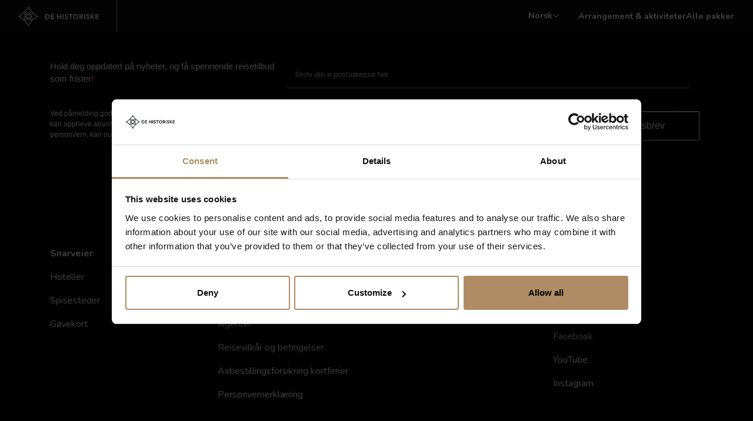

--- FILE ---
content_type: text/html; charset=utf-8
request_url: https://book.dehistoriske.no/no/pakker/2176795/nasjonal-turistveg-rondane
body_size: 8207
content:
<!DOCTYPE html>
<!-- Parsed at 1/21/2026 2:48:22 AM --><html lang="nb" dir="ltr" prefix="og: https://ogp.me/ns#">
  <head prefix="og: http://ogp.me/ns# fb: http://ogp.me/ns/fb# website: http://ogp.me/ns/website#"><title>Nasjonal Turistveg Rondane</title>
<meta http-equiv="Content-Type" content="text/html;charset=UTF-8"/>
<meta name="apple-mobile-web-app-capable" content="yes" />
<meta name="viewport" content="width=device-width, initial-scale=1, maximum-scale=1" />
<meta property="og:type" content="website" />
<meta property="og:title" content="Nasjonal Turistveg Rondane" />
<meta property="og:url" content="" />
<meta property="og:description" content="" />
<meta property="og:image" content="https://images.citybreakcdn.com/image.aspx?ImageId=7737344" />
<meta property="og:image" content="https://images.citybreakcdn.com/image.aspx?ImageId=7737367" />
<meta property="og:image" content="https://images.citybreakcdn.com/image.aspx?ImageId=7737415" />
<meta property="og:image" content="https://images.citybreakcdn.com/image.aspx?ImageId=7737418" />
<meta property="og:image" content="https://images.citybreakcdn.com/image.aspx?ImageId=7737419" />
<meta name="twitter:card" content="summary" />
<meta name="twitter:title" content="Nasjonal Turistveg Rondane" />
<meta name="twitter:description" content="" />
<meta name="twitter:image" content="https://images.citybreakcdn.com/image.aspx?ImageId=7737344" />

                    <script>
                        document.addEventListener('DOMContentLoaded', function () {
                            var el = document.createElement('script');
	                        el.setAttribute('src', 'https://a.visitgroup.com/script.js');
	                        el.setAttribute('data-website-id', '9e8df262-f18a-4f55-81af-1ace73c41f49');
                            el.defer = true;
                            el.async = true;
	                        document.body.appendChild(el);
                        });
                    </script>
                
<!-- Begin - Google Tag Manager v4 DataLayer-->
<script type="text/javascript">
window.dataLayer = window.dataLayer || [];

                function maskPII(url) {
                    try {
                        if(!url) {
                            return url;
                        }
                        const dlUrl = new URL(url);

                        const reservationId = dlUrl.searchParams.get("reservationId");
                        if (reservationId) {
                            const maskedReservationId = reservationId.slice(0, -12) + "************";
                            dlUrl.searchParams.set("reservationId", maskedReservationId);
                        }

                        const ticket = dlUrl.searchParams.get("ticket");
                        if (ticket && ticket.startsWith("{") && ticket.endsWith("}")) {
                            const ticketContent = ticket.slice(1, -1);
                            const maskedTicket = ticketContent.slice(0, -12) + "************";
                            dlUrl.searchParams.set("ticket", `{${maskedTicket}}`);
                        }

                        dlUrl.pathname = dlUrl.pathname.replace(/(cbs_[a-fA-F0-9]*)([a-fA-F0-9]{12})/, function(match, prefix, sensitivePart) {
                            return prefix + "************";
                        });

                        if (dlUrl.hostname.includes('t.iticket.com')) {
                            dlUrl.pathname = dlUrl.pathname.replace(/\/([A-Z0-9]{9}-[a-zA-Z0-9]+)/, function(match, id) {
                                const maskedId = '*********' + id.slice(9);
                                return '/' + maskedId;
                            });

                            dlUrl.searchParams.forEach((value, key) => {
                                if (value.match(/^[A-Z0-9]{9}-[a-zA-Z0-9]+$/)) {
                                    const maskedValue = '*********' + value.slice(9);
                                    dlUrl.searchParams.set(key, maskedValue);
                                }
                            });
                        }

                        return dlUrl.toString();
                    } catch (e) {
                        console.error("Error masking sensitive parts:", e);
                        return url;
                    }
                }

                (function() {
                    const originalPush = window.dataLayer.push;

                    window.dataLayer.push = function(event) {
                        if (event && typeof event === 'object') {
                            for (const key in event) {
                                if (event.hasOwnProperty(key) && typeof event[key] === 'string') {
                                    if (event[key].startsWith('http')) {
                                        event[key] = maskPII(event[key]);
                                    }
                                }
                            }
                        }

                        return originalPush.apply(window.dataLayer, arguments);
                    };

                })();
            

</script>
<!-- End - Google Tag Manager v4 DataLayer-->

<!-- Begin - Google Tag Manager v4 (gtm.js) DataLayer and Events-->
<script type="text/javascript">
(function(w,d,s,l,i){w[l]=w[l]||[];w[l].push({'gtm.start':
                                new Date().getTime(),event:'gtm.js'});var f=d.getElementsByTagName(s)[0],
                                j=d.createElement(s),dl=l!='dataLayer'?'&l='+l:'';j.async=true;j.src=
                                '//www.googletagmanager.com/gtm.js?id='+i+dl;f.parentNode.insertBefore(j,f);
                                })(window,document,'script','dataLayer','GTM-PRPG3M');

</script>
<!-- End - Google Tag Manager v4 (gtm.js) DataLayer and Events-->


    
    





<meta name="viewport" content="width=device-width, initial-scale=1.0">
<style>:where(#region-1201){--region-background-color:#000000;}#region-1201{background-color:var(--region-background-color);}</style>
<style>:where(#region-1155){--region-background-color:#000000;}#region-1155{background-color:var(--region-background-color);}</style>
<style>:where(#region-1931){--region-background-color:#3a3a3a;}#region-1931{background-color:var(--region-background-color);}</style>
<link rel="icon" href="https://kortferie.dehistoriske.no/sites/cb_dehistoriske/files/de-historiske-favicon.png" type="image/png">
<script src="https://kortferie.dehistoriske.no/sites/cb_dehistoriske/files/google_tag/primary/google_tag.script.js?t95zmy" defer=""></script>

    
    <link rel="stylesheet" media="all" href="//kortferie.dehistoriske.no/modules/custom/common/youtube_background/css/youtube_background.css?t95zmy">
<link rel="stylesheet" media="all" href="https://unpkg.com/aos@2.3.4/dist/aos.css">
<link rel="stylesheet" media="all" href="//kortferie.dehistoriske.no/themes/contrib/stable/css/filter/filter.caption.css?t95zmy">
<link rel="stylesheet" media="all" href="//kortferie.dehistoriske.no/modules/contrib/entity_embed/css/entity_embed.filter.caption.css?t95zmy">
<link rel="stylesheet" media="all" href="//kortferie.dehistoriske.no/modules/contrib/ckeditor5_plugin_pack/modules/ckeditor5_plugin_pack_indent_block/css/indent-block.css?t95zmy">
<link rel="stylesheet" media="all" href="//kortferie.dehistoriske.no/themes/custom/visitbasic_flex/styles/css/accordion_frontend.css?t95zmy">
<link rel="stylesheet" media="all" href="//kortferie.dehistoriske.no/modules/contrib/paragraphs/css/paragraphs.unpublished.css?t95zmy">
<link rel="stylesheet" media="all" href="//kortferie.dehistoriske.no/themes/custom/citybreakweb/cb_dehistoriske/styles/css/bootstrap.css?t95zmy">
<link rel="stylesheet" media="all" href="//kortferie.dehistoriske.no/themes/custom/visitbasic_flex/styles/css/visitbasic.css?t95zmy">
<link rel="stylesheet" media="all" href="//kortferie.dehistoriske.no/themes/custom/visitbasic_flex/styles/css/fontawesome_svg.css?t95zmy">
<link rel="stylesheet" media="all" href="https://fonts.googleapis.com/css2?family=Alegreya:wght@400;500;600;700&amp;family=Nunito:wght@400;500;600;700&amp;display=swap">
<link rel="stylesheet" media="all" href="//kortferie.dehistoriske.no/themes/custom/citybreakweb/cb_dehistoriske/styles/css/app.css?t95zmy">
<!--[if IE 7]>
<link rel="stylesheet" type="text/css" href="https://css.citybreak.com/api/baseContent/css/ie7.css" />
<![endif]-->
<!--[if IE 8]>
<link rel="stylesheet" type="text/css" href="https://css.citybreak.com/api/baseContent/css/ie8.css" />
<![endif]-->
<link rel="stylesheet" type="text/css" media="print" href="https://css.citybreak.com/api/baseContent/css/print" />
<link rel="stylesheet" type="text/css" href="https://css.citybreak.com/api/widget/compile/532963506/widget_basket" />
<link rel="stylesheet" type="text/css" href="https://css.citybreak.com/api/baseContent/css/styles" />
<link rel="stylesheet" type="text/css" href="https://css.citybreak.com/api/css/532963506" />



    <script src="https://kit.fontawesome.com/f43f0e1caf.js" defer="" crossorigin="anonymous" data-search-pseudo-elements=""></script>

            

    
  </head>
  <body class="user-role-anonymous path-online3 cb_lang_nb cb-body cb-section-package cb-details cb-package">
    
    <noscript>
      For full functionality of this site it is necessary to enable JavaScript. Here are the <a href="https://www.enable-javascript.com/"> instructions how to enable JavaScript in your web browser</a>    </noscript>
        <noscript><iframe src="https://www.googletagmanager.com/ns.html?id=GTM-PRPG3M" height="0" width="0" style="display:none;visibility:hidden"></iframe></noscript>
      <div class="dialog-off-canvas-main-canvas" data-off-canvas-main-canvas="">
    
<div class="layout-container">
	<header role="banner" class="menu">
		<div class="headerbar">
			<div class="headerbar__logo">
				  <div class="region region-logo">
    <div id="block-cb-dehistoriske-branding" data-block-plugin-id="system_branding_block">
  
    
        <a class="navbar-brand" href="https://www.dehistoriske.no/" title="Hjem" rel="home">
      <img src="https://kortferie.dehistoriske.no/themes/custom/citybreakweb/cb_dehistoriske/logo.svg" alt="Hjem">
    </a>
      
</div>

  </div>

			</div>
			
  <div class="region region-header">
    

<div class="language-switcher-language-url block block-language block-language-blocklanguage-interface" id="block-cb-dehistoriske-language-switcher" role="navigation" data-block-plugin-id="language_block:language_interface">
  

      <div class="link">Norsk</div>
  <div class="overlay">
          <ul class="links"><li hreflang="en" data-drupal-link-system-path="&lt;front&gt;" class="en"><a href="https://kortferie.dehistoriske.no/en" class="language-link" hreflang="en" data-drupal-link-system-path="&lt;front&gt;">English</a></li><li hreflang="nb" data-drupal-link-system-path="&lt;front&gt;" class="nb"><a href="https://kortferie.dehistoriske.no/" class="language-link current-language" hreflang="nb" data-drupal-link-system-path="&lt;front&gt;">Norsk</a></li></ul>
  <i class="fa-regular fa-chevron-down"></i>
      </div>

  
</div>
  </div>

			  <div class="region-topheader">
    <nav role="navigation" aria-label="Top Menu" id="block-cb-dehistoriske-topmenu" data-block-plugin-id="system_menu_block:top-menu">

  
           

                      <ul class="menu">
                    <li class="menu-item">
                  <a href="https://kortferie.dehistoriske.no/aktiviteter" data-drupal-link-system-path="node/873">Arrangement &amp; aktiviteter</a>
                        </li>
                <li class="menu-item">
                  <a href="https://kortferie.dehistoriske.no/" data-drupal-link-system-path="&lt;front&gt;">Alle pakker</a>
                        </li>
        </ul>
  


  </nav>

  </div>

			<div class="headerbar__toggler">
				<button id="menu-button" class="btn hamburger-button">
					<span class="icon" aria-hidden="true" title="Menu">
						<span></span>
						<span></span>
						<span></span>
					</span>
					<label class="menu">Menu</label>
					<label class="close" style="display:none;">Lukk</label>
				</button>
				<div class="header-dropdown hamburger-content">
					<div class="hamburger-body">
						  <div class="region-topheader">
    <nav role="navigation" aria-label="Top Menu" id="block-cb-dehistoriske-topmenu" data-block-plugin-id="system_menu_block:top-menu">

  
           

                      <ul class="menu">
                    <li class="menu-item">
                  <a href="https://kortferie.dehistoriske.no/aktiviteter" data-drupal-link-system-path="node/873">Arrangement &amp; aktiviteter</a>
                        </li>
                <li class="menu-item">
                  <a href="https://kortferie.dehistoriske.no/" data-drupal-link-system-path="&lt;front&gt;">Alle pakker</a>
                        </li>
        </ul>
  


  </nav>

  </div>

						
  <div class="region region-header">
    

<div class="language-switcher-language-url block block-language block-language-blocklanguage-interface" id="block-cb-dehistoriske-language-switcher" role="navigation" data-block-plugin-id="language_block:language_interface">
  

      <div class="link">Norsk</div>
  <div class="overlay">
          <ul class="links"><li hreflang="en" data-drupal-link-system-path="&lt;front&gt;" class="en"><a href="https://kortferie.dehistoriske.no/en" class="language-link" hreflang="en" data-drupal-link-system-path="&lt;front&gt;">English</a></li><li hreflang="nb" data-drupal-link-system-path="&lt;front&gt;" class="nb"><a href="https://kortferie.dehistoriske.no/" class="language-link current-language" hreflang="nb" data-drupal-link-system-path="&lt;front&gt;">Norsk</a></li></ul>
  <i class="fa-regular fa-chevron-down"></i>
      </div>

  
</div>
  </div>

					</div>
				</div>
			</div>
		</div>
	</header>
	
	<main id="main-content" role="main">
		<div class="layout-content">
			  <div class="region-content">
    <div data-drupal-messages-fallback="" class="hidden"></div>  <div class="online3-page">
  <div id="cb_init_bookingengine">

<div class="cb-framework">
    

<div id="cb-package-details"
    data-product-content-url="https://book.dehistoriske.no/no/product/productcontent?cbisProductId=2176795"
    data-booking-control-context-url="https://book.dehistoriske.no/no/packages/package/bookingcontrolcontext?cbisProductId=2176795"
    data-reviews-overview-url=""
    data-reviews-page-url=""
    data-raster-url="https://tiles.citybreak.com/tiles/osm/{z}/{x}/{y}.png"
    data-map-attributions="&#169; &lt;a href=&#39;//www.openstreetmap.org/copyright&#39; target=&#39;_blank&#39;&gt;OpenStreetMap&lt;/a&gt; contributors."
    data-asset-colors="eyJhbmNob3IiOiIjODBBM0RDIiwiYmlub2N1bGFycyI6IiMwMDAiLCJidWlsZGluZ3MiOiIjOTk5IiwicGxhbmUiOiIjOTk5Iiwic2hpcCI6IiM4MEEzREMiLCJzaWducyI6IiM4MEEzREMiLCJkZWZhdWx0IjoiIzAwMCIsImJlZCI6IiMwMDAifQ=="
    data-products-extent-url="https://book.dehistoriske.no/no/product/extent?cbisProductId=2176795"
    data-products-url="https://book.dehistoriske.no/no/product/geojson?cbisProductId=2176795"
    data-product-url="https://book.dehistoriske.no/no/product/details?id=2176795"
    data-pois-extent-url="https://book.dehistoriske.no/no/pointofinterest/extent"
    data-pois-url="https://book.dehistoriske.no/no/pointofinterest/geojson"
    data-poi-url="https://book.dehistoriske.no/no/pointofinterest/details"
    data-sesssion-id="1jsggt0nqdvjynuf152jwu11"
    data-refresh-url="https://book.dehistoriske.no/no/pakker/sok/refresh"
    data-search=""
    
    data-translations="[base64]" 
/>

<script type="text/javascript" src="https://book.dehistoriske.no/no/content/dist/views/cb-package-details/main.Du0-Flj8.js"></script>
</div>




<div style="display: none;">
    Build: 20.01.2026 12:10:03, Host: CBONLINEBOTS01, DB: o3.cbguide-9105.cbischannel-41083.v1 cbraven01.visitgroup.com:8080, Controller: Package, Action: Index
</div>

</div>
</div>

  </div>

		</div>
	</main>
          <footer role="contentinfo">
        	<div class="region-footer">
		<div id="block-cb-dehistoriske-footercontent" data-block-plugin-id="block_content:f5bb80d5-da3e-41a0-a543-2ac668348bb3">
  
    
      
  
  <div id="region-1931" class=" ">
    
    <div class="container">
      <div class="row       ">
                    

  <div class="col-12 col-md col-lg-12 pt-5 pb-5 ">
                  <div class="cms-content-picker">
          <div class="cms-content-child">  <div class="paragraph html-content paragraph--type--html-content paragraph--view-mode--default">
          <div class="cms-text-content">
     <script charset="utf-8" type="text/javascript" src="//js-eu1.hsforms.net/forms/embed/v2.js"></script><script>
hbspt.forms.create({
region: "eu1",
portalId: "2714649",
formId: "cf9ead4a-d84a-43ef-985e-cd612e28606d"
});
</script>
 </div>

      </div>
</div>
      </div>


        </div>

    


              </div>
    </div>
          <style>
        :where(#region-1931) {
          --region-background-color: #3a3a3a;
        }
                #region-1931 {
          background-color: var(--region-background-color);
        }
      </style>
    
    
    <style>
      
      
      
      
      
    </style>
  </div>

  
  <div id="region-1155" class=" ">
    
    <div class="pt-5  mt-5  container">
      <div class="row       ">
                    

  <div class="col-12 col-md-6 col-lg-3">
                  <div class="cms-content-picker">
          <div class="cms-content-child">  <div class="paragraph html-content paragraph--type--html-content paragraph--view-mode--default">
          <div class="cms-text-content">
     <ul>
<li>
<p><strong>Snarveier</strong></p>
</li>
<li>
<p><a href="https://www.dehistoriske.no/hoteller/">Hoteller</a></p>
</li>
<li>
<p><a href="https://www.dehistoriske.no/spisesteder/">Spisesteder</a></p>
</li>
<li>
<p><a href="https://gave.dehistoriske.no/?_gl=1*1rcpm1j*_ga*MzA3NjM1MjI0LjE3MDQyMDUxOTY.*_ga_X2RJRZX6J2*MTcxMTA5MDk5My4xMi4xLjE3MTExMDAwNzUuMS4wLjA." title="De Historiske Gavekort">Gavekort</a></p>
</li>
</ul>

 </div>

      </div>
</div>
      </div>


        </div>

    

  

  <div class="col-12 col-md-6 col-lg-3">
                  <div class="cms-content-picker">
          <div class="cms-content-child">  <div class="paragraph html-content paragraph--type--html-content paragraph--view-mode--default">
          <div class="cms-text-content">
     <ul>
<li>
<p><strong>Informasjon</strong></p>
</li>
<li>
<p><a href="https://www.dehistoriske.no/om-oss/" title="Om oss - De Historiske">Om oss</a></p>
</li>
<li>
<p><a href="https://www.dehistoriske.no/om-oss/fly-og-leiebil/">Fly og leiebil</a></p>
</li>
<li>
<p><a href="https://www.dehistoriske.no/om-oss/agent-network/">Agenter</a></p>
</li>
<li>
<p><a href="https://www.dehistoriske.no/om-oss/bestillingsvilkar/">Reisevilkår og betingelser</a></p>
</li>
<li>
<p><a href="https://www.dehistoriske.no/om-oss/avbestillingsforsikring-kortferier/">Avbestillingsforsikring kortferier</a></p>
</li>
<li>
<p><a href="https://www.dehistoriske.no/om-oss/personvernerklaring/">Personvernerklæring</a></p>
</li>
</ul>

 </div>

      </div>
</div>
      </div>


        </div>

    

  

  <div class="col-12 col-md-6 col-lg-3">
                  <div class="cms-content-picker">
          <div class="cms-content-child">  <div class="paragraph html-content paragraph--type--html-content paragraph--view-mode--default">
          <div class="cms-text-content">
     <ul>
<li>
<p><strong>Kontakt oss</strong></p>
</li>
<li>
<p><a href="mailto:info@dehistoriske.no">info@dehistoriske.no</a></p>
</li>
</ul>

 </div>

      </div>
</div>
      </div>


        </div>

    

  

  <div class="language-picker col-12 col-md-6 col-lg-3">
                  <div class="cms-content-picker">
          <div class="cms-content-child">  <div class="paragraph html-content paragraph--type--html-content paragraph--view-mode--default">
          <div class="cms-text-content">
     <p><strong>Språk</strong></p>

 </div>

      </div>
</div>
          <div class="cms-content-child">



<div class="paragraph paragraph--type--language-switcher paragraph--view-mode--default">
  <div>
    <span>Norsk</span>
    <ul class="list">
              <li><a href="
  https://kortferie.dehistoriske.no/en
">English</a></li>
                    <li><a href="
  https://kortferie.dehistoriske.no/
">Norsk</a></li>
          </ul>
  </div>
  <i class="fa-regular fa-chevron-down"></i>

</div>
</div>
          <div class="cms-content-child">  <div class="paragraph html-content paragraph--type--html-content paragraph--view-mode--default">
          <div class="cms-text-content">
     <ul>
<li>
<p><strong>Følg oss</strong></p>
</li>
<li>
<p><a href="https://www.facebook.com/dehistoriske/">Facebook</a></p>
</li>
<li>
<p><a href="https://www.youtube.com/channel/UC6ciMntJI-HyS9AI0y6V_JA">YouTube</a></p>
</li>
<li>
<p><a href="https://www.instagram.com/dehistoriske/">Instagram</a></p>
</li>
</ul>

 </div>

      </div>
</div>
      </div>


        </div>

    


              </div>
    </div>
          <style>
        :where(#region-1155) {
          --region-background-color: #000000;
        }
                #region-1155 {
          background-color: var(--region-background-color);
        }
      </style>
    
    
    <style>
      
      
      
      
      
    </style>
  </div>

  
  <div id="region-1201" class=" ">
    
    <div class="pt-3  mb-5  container">
      <div class="row       ">
                    

  <div class="divider col-12 col-md-12 col-lg-12">
                  <div class="cms-content-picker">
          <div class="cms-content-child">  <div class="paragraph html-content paragraph--type--html-content paragraph--view-mode--default">
          
      </div>
</div>
      </div>


        </div>

    

  

  <div class="col-12 col-md col-lg-9">
                  <div class="cms-content-picker">
          <div class="cms-content-child">  <div class="paragraph html-content paragraph--type--html-content paragraph--view-mode--default">
          <div class="cms-text-content">
     <p><span style="color:#ffffff;"></span><span style="color:#ffffff;">© 2024 De Historiske Hotel &amp; Spisesteder</span><a href="https://www.citybreak.com/" target="_blank"><span style="color:#ffffff;"></span></a></p>

 </div>

      </div>
</div>
      </div>


        </div>

    

  

  <div class="tripadvisor col col-md col-lg">
                  <div class="cms-content-picker">
          <div class="cms-content-child">  <div class="paragraph html-content paragraph--type--html-content paragraph--view-mode--default">
          <div class="cms-text-content">
     <p class="text-align-right"><a href="https://webxcms.com"><span style="color:#ffffff;"></span></a></p>
<p><a href="http://www.historichotelsworldwide.com/" rel="noopener" target="_blank"><br>
</a></p><div data-embed-button="media_browser" data-entity-embed-display="view_mode:media.embedded" data-entity-embed-display-settings="[]" data-entity-type="media" data-entity-uuid="77172715-f6d7-42f6-b1c8-6ee25ca94d4d" data-langcode="en" class="embedded-entity">
<div class="position-relative media-wrapper media--type-image">
  
      
    <img loading="lazy" src="https://kortferie.dehistoriske.no/sites/cb_dehistoriske/files/historic-hotels-worldwide.png" width="480" height="132" alt="Historic Hotels worldwide logo">



  </div>
</div>
<br>

<p>&nbsp;</p>
<p>&nbsp;</p>
<p>&nbsp;</p>
<p>&nbsp;</p>

 </div>

      </div>
</div>
      </div>


        </div>

    


              </div>
    </div>
          <style>
        :where(#region-1201) {
          --region-background-color: #000000;
        }
                #region-1201 {
          background-color: var(--region-background-color);
        }
      </style>
    
    
    <style>
      
      
      
      
      
    </style>
  </div>


  </div>

	</div>


	
      </footer>
    </div>

  </div>

    
    <script type="application/json" data-drupal-selector="drupal-settings-json">{"path":{"baseUrl":"\/","pathPrefix":"","currentPath":"online3","currentPathIsAdmin":false,"isFront":false,"currentLanguage":"nb","domain":"https:\/\/kortferie.dehistoriske.no"},"pluralDelimiter":"\u0003","suppressDeprecationErrors":true,"ckeditorAccordion":{"accordionStyle":{"collapseAll":1,"keepRowsOpen":null,"animateAccordionOpenAndClose":1,"openTabsWithHash":1,"allowHtmlInTitles":0}},"language":"nb","citybreak":{"online3":{"id":"532963506","url":"https:\/\/kortferie.dehistoriske.no\/nb\/bestill","combineWidgetLoaded":false,"combinescript":"https:\/\/kortferie.dehistoriske.no\/nb\/bestill\/combinewidget\/combine","todoWidgetPath":"https:\/\/kortferie.dehistoriske.no\/nb\/bestill\/se-gjore\/todowidget"},"activityInlineWidget":{"proceedToBasket":1,"enableActivityPromoCode":1,"enableActivityTransportPromoCode":1},"bookingflow":{"token":null},"basket":"handlekurv"},"map":{"google_api_key":null,"norkart_api_key":null,"maptiler_api_key":null,"maptiler_map_json_style":null},"ajax":[],"user":{"uid":0,"permissionsHash":"41c769a43ba7534b6e585b04d460e2fcd442a7bbd8ce7d3985ff0b388a61d2de"}}</script>
<script src="//kortferie.dehistoriske.no/core/assets/vendor/jquery/jquery.min.js?v=3.7.1"></script>
<script src="//kortferie.dehistoriske.no/core/assets/vendor/once/once.min.js?v=1.0.1"></script>
<script src="//kortferie.dehistoriske.no/sites/cb_dehistoriske/files/languages/nb_nLcMn80ubWav9jdpOVWoga9TeVTgcQi4i-s4VTyCv5Y.js?t95zmy"></script>
<script src="//kortferie.dehistoriske.no/core/misc/drupalSettingsLoader.js?v=10.5.6"></script>
<script src="//kortferie.dehistoriske.no/core/misc/drupal.js?v=10.5.6"></script>
<script src="//kortferie.dehistoriske.no/core/misc/drupal.init.js?v=10.5.6"></script>
<script src="//kortferie.dehistoriske.no/themes/custom/citybreakweb/cb_dehistoriske/js/languageSwitcher.js?t95zmy"></script>
<script src="https://unpkg.com/aos@2.3.4/dist/aos.js"></script>
<script src="//kortferie.dehistoriske.no/modules/custom/common/wx_vendor_libraries/js/aos.init.js?t95zmy"></script>
<script src="//kortferie.dehistoriske.no/themes/custom/citybreakweb/cb_dehistoriske/js/app.js?v=10.5.6"></script>
<script src="//kortferie.dehistoriske.no/modules/contrib/ckeditor_accordion/js/accordion.frontend.min.js?t95zmy"></script>
<script src="//kortferie.dehistoriske.no/themes/custom/visitbasic_flex/js/bootstrap/popper.min.js?t95zmy"></script>
<script src="//kortferie.dehistoriske.no/themes/custom/visitbasic_flex/js/bootstrap/bootstrap.min.js?t95zmy"></script>
<script src="//kortferie.dehistoriske.no/themes/custom/visitbasic_flex/js/vendor/lity.js?t95zmy"></script>
<script src="//kortferie.dehistoriske.no/themes/custom/visitbasic_flex/js/visitbasic.js?t95zmy"></script>
<script src="//kortferie.dehistoriske.no/themes/custom/visitbasic_flex/js/citybreak.app.js?t95zmy"></script>
<script src="//kortferie.dehistoriske.no/modules/custom/common/youtube_background/js/video.js?t95zmy"></script>
<script src="//kortferie.dehistoriske.no/modules/custom/common/youtube_background/js/jquery.youtubebackground.js?t95zmy"></script>

    
  <!--[if IE 8]>
<script src="/content/js/css3-mediaqueries.js" type="text/javascript"></script>
<![endif]--><script defer src="https://static.cloudflareinsights.com/beacon.min.js/vcd15cbe7772f49c399c6a5babf22c1241717689176015" integrity="sha512-ZpsOmlRQV6y907TI0dKBHq9Md29nnaEIPlkf84rnaERnq6zvWvPUqr2ft8M1aS28oN72PdrCzSjY4U6VaAw1EQ==" data-cf-beacon='{"version":"2024.11.0","token":"cb6bc8db9a6441c1999ef63af7529335","server_timing":{"name":{"cfCacheStatus":true,"cfEdge":true,"cfExtPri":true,"cfL4":true,"cfOrigin":true,"cfSpeedBrain":true},"location_startswith":null}}' crossorigin="anonymous"></script>
</body>
</html>


--- FILE ---
content_type: text/css
request_url: https://kortferie.dehistoriske.no/themes/custom/citybreakweb/cb_dehistoriske/styles/css/app.css?t95zmy
body_size: 19756
content:
.swiper-slide img{height:32rem}@media screen and (max-width: 768px){.swiper-slide img{height:25rem}}@media screen and (max-width: 425px){.swiper-slide img{height:15rem}}.swiper{--swiper-theme-color: #af8c64;--swiper-navigation-size: 2em;--swiper-navigation-color: #fff}.swiper-button-black{--swiper-navigation-color: #af8c64}html{font-size:100%}h1,.h1{font-size:2.25rem;line-height:3rem}h2,.h2{font-size:1.875rem;line-height:2.625rem}h3,.h3{font-size:1.5rem;line-height:2rem}h4,.h4{font-size:1.25rem;line-height:1.75rem}h5,.h5{font-size:1.125rem;line-height:1.625rem}h1,.h1,h2,.h2,h3,.h3,h4,.h4,h5,.h5,h6,.h6{color:inherit;font-family:"Alegreya",serif;font-weight:600}body{background-color:#fff;color:#333;font-family:"Nunito",sans-serif;font-size:1rem;font-weight:400}p{font-size:1rem;font-weight:400;line-height:1.5rem;margin:0}a{color:#ec6448;font-weight:500}a:hover{color:#ec6448}input,textarea,select,button{font-family:"Nunito",sans-serif}.button{border-radius:3px;cursor:pointer;display:inline-block;font-family:inherit;font-size:18px;font-weight:700;line-height:1.5;padding:9px 17px;text-align:center;text-decoration:none}.button.btn--primary{background:#000;border:1px solid #000;color:#fff}.button.btn--primary:hover{background:#000;border-color:#000}div.paragraph--type--button{padding:0;width:100%}@media only screen and (min-width: 768px){div.paragraph--type--button{min-width:160px;width:auto}}div.paragraph--type--button .btn--paragraph.btn--default{background:transparent;border:1px solid #ec6448;border-radius:2px;color:#ec6448;font-size:14px;font-weight:400;line-height:21px;margin-bottom:30px;margin-top:20px;padding:7px 15px 5px 15px;text-decoration:none;transition:none;width:100%}@media only screen and (min-width: 768px){div.paragraph--type--button .btn--paragraph.btn--default{min-width:160px;width:auto}}div.paragraph--type--button .btn--paragraph.btn--default:hover{background:#fff;border-color:#ec6448;color:#002f3d}.page__wrapper{margin:auto;max-width:1280px;padding:0 10px}@media only screen and (min-width: 1024px){.page__wrapper{padding:0 10px}}.sk-folding-cube{z-index:1}.sk-folding-cube .sk-cube:before{background-color:#fff}header.menu{font-family:"Nunito",sans-serif;background:rgba(0,0,0,.95);color:#fff;padding:0;position:-webkit-sticky;position:sticky;top:var(--admin-offset-top, 0);width:100%;min-height:55px;z-index:500;display:flex;flex-direction:row}header.menu a{font-weight:inherit;text-decoration:none}header.menu a:hover{text-decoration:none}.headerbar{width:100%;display:flex}.headerbar a,.headerbar a:hover{color:inherit}.headerbar__logo{display:flex;align-items:center;justify-content:center;height:55px;flex-grow:1;flex-basis:10%;border-right:1px solid #af8c64;padding:0 30px}.headerbar__logo a{padding:0;margin:0}.headerbar__logo a img{max-width:-webkit-fit-content;max-width:-moz-fit-content;max-width:fit-content}.headerbar .region-header{display:flex;flex-basis:85%;justify-content:flex-end;align-items:center;margin-right:2rem}.headerbar .region-topheader{display:flex;flex-basis:5%;justify-content:flex-end;align-items:center;margin-right:2rem}.headerbar .region-topheader .navigation-button{color:#000;background-color:#af8c64;border-radius:2px;padding:8px 10px}.headerbar ul.menu{display:flex;margin:0;padding:0;list-style:none;white-space:nowrap;gap:2.5rem}.headerbar ul.menu li{border-bottom:1px solid transparent;padding:6px 0}.headerbar ul.menu li,.headerbar ul.menu li a{font-size:.9rem;font-weight:700}.headerbar ul.menu li:hover{border-bottom:1px solid #af8c64}.headerbar ul.menu li:has(a.navigation-button):hover{border-bottom:0}.headerbar ul.menu:nth-child(3){background-color:#af8c64;color:#fff}@media screen and (max-width: 767px){.headerbar ul.menu{display:none}}hr{border-color:#d9d9d9;border-width:1px;width:100%}blockquote{border-left:0;display:block;font-size:1.3rem;line-height:1.2;margin:auto;max-width:80%;padding:15px 20px 15px 34px;position:relative}blockquote::before{content:"“";font-family:Georgia,serif;font-size:60px;font-weight:bold;left:0;opacity:.7;position:absolute;top:0}blockquote::after{content:"”";font-family:Georgia,serif;font-size:60px;font-weight:bold;opacity:.7;position:absolute;top:0;padding:0 .25rem}blockquote p{display:inline;font-weight:600}a.linkButton{background:#109bdb;border-bottom:2px solid #0d79ab;border-radius:2px;color:#fff;display:inline-block;font-size:1rem;margin:1rem 0;padding:10px 16px;text-transform:uppercase;transition:background .3s}a.linkButton:hover{background:#0d79ab}.field--name-field-html-content img{-o-object-fit:cover;object-fit:cover;width:100%}.html-content ul:not(.browser-default) li{list-style-type:initial}.html-content .ingress{color:#8a8a8a;display:inline-block;font-size:1.2rem;font-style:italic;margin-bottom:15px}.html-content table{border:0}.html-content table thead,.html-content table tbody{background:transparent;border:0}.html-content table thead h2,.html-content table thead .h2,.html-content table tbody h2,.html-content table tbody .h2{font-size:2.2rem}.html-content table thead tr:nth-child(odd),.html-content table thead tr:nth-child(even),.html-content table tbody tr:nth-child(odd),.html-content table tbody tr:nth-child(even){background:transparent !important}.html-content table thead tr:hover td:first-child,.html-content table tbody tr:hover td:first-child{border-left-color:#d9d9d9}.html-content table thead tr th,.html-content table thead tr td,.html-content table tbody tr th,.html-content table tbody tr td{border:0;border-bottom:1px solid #d9d9d9;font-size:1.2rem;font-weight:normal;padding:.8rem}.html-content table thead tr td:first-child,.html-content table tbody tr td:first-child{border-left:3px solid transparent;transition:border .4s}.html-content table thead tr th,.html-content table tbody tr th{color:#333;font-family:"Nunito",sans-serif;font-size:22px;line-height:1}.hamburger-button{cursor:pointer;align-items:center;color:#fff;display:flex;gap:.5rem;height:100%}@media screen and (min-width: 768px){.hamburger-button{display:none}}.hamburger-button label{color:currentColor;cursor:inherit;font-size:1rem}.hamburger-button label.menu,.hamburger-button label.close{display:none}.hamburger-button span.icon{display:inline-block;height:1rem;margin:0;padding:0;position:relative;width:24px}.hamburger-button span.icon span{background-color:currentColor;display:block;height:2px;margin:4px 0;width:20px}.hamburger-button span.icon span:nth-child(1){margin-top:0}.hamburger-button span.icon span:nth-child(3){margin-bottom:0}.hamburger-button.open .icon span:nth-child(1),.hamburger-button.open .icon span:nth-child(3){left:0;margin:0;position:absolute;top:6px}.hamburger-button.open .icon span:nth-child(1){transform:rotate(45deg)}.hamburger-button.open .icon span:nth-child(2){opacity:0}.hamburger-button.open .icon span:nth-child(3){transform:rotate(-45deg)}.hamburger-button.open .menu{display:none}.hamburger-button.open .close{display:inline-block}.hamburger-button:hover{color:inherit}.hamburger-button:focus{box-shadow:none}.hamburger-content{display:none;background:rgba(0,0,0,.95);flex-flow:column;font-size:1rem;justify-content:space-between;text-align:left}.hamburger-content nav ul:not(.contextual-links) li a{font-size:1em}.hamburger-content a{color:inherit}.hamburger-content a:hover{color:inherit;text-decoration:underline}.hamburger-body{display:flex;flex-flow:column;padding:3rem}.hamburger-body ul.menu{display:flex;flex-flow:column;font-size:1rem;gap:1.5rem;line-height:1.5;list-style:none}.hamburger-body>[class*=region]{display:flex;flex-flow:column;flex-grow:1}.hamburger-body>[class*=region]>*{padding-bottom:1.5rem}.hamburger-body .hamburger-block ul{list-style:none;padding:0 0 3rem 0}.hamburger-body .hamburger-block ul li{display:flex;flex-direction:column;border-left:3px solid transparent;padding-left:.25rem}.hamburger-body .hamburger-block ul li:hover{border-left:3px solid #af8c64;background-color:#262626}.hamburger-body .hamburger-block ul li:last-child{margin-top:1rem}.hamburger-body .hamburger-block ul li a{border-bottom:1px solid transparent;margin:0 auto 0 0}.hamburger-body .hamburger-block ul li a:hover{border-bottom:1px solid #af8c64}.hamburger-body .hamburger-block ul li a.btn{color:#000;background-color:#af8c64;border-bottom:1px solid transparent;font-size:.875rem;font-weight:500}.hamburger-body .hamburger-block p,.hamburger-body .hamburger-block a{color:#fff;padding:.75rem}.hamburger-body .hamburger-block dl{margin:0}.hamburger-body .hamburger-block dl dt.active a{border:0;border-bottom:1px solid transparent;border-radius:0px;color:#fff}.hamburger-body .hamburger-block dl dt a{background-color:transparent;margin:0;font-weight:400}.hamburger-body .hamburger-block dl dt a span{left:auto;right:.5rem}.hamburger-body .hamburger-block dl dt .ckeditor-accordion-toggler:hover{border-bottom:1px solid transparent}.hamburger-body .hamburger-block dl dd{padding:0 1rem}.hamburger-body .hamburger-block dl dd p a{padding-bottom:14px}.hamburger-body .hamburger-block .contextual li:hover{border:none;background-color:transparent}.hamburger-body .hamburger-block .contextual li:last-child{margin-top:0}.hamburger-body .hamburger-block .contextual li a:hover{border:none}body.show-menu{overflow:hidden}body.show-menu .hamburger-button.open{color:#fff;text-align:center}body.show-menu .hamburger-button.open .menu-text{inset:calc(var(--admin-offset-top, 0rem) + 1rem) 2.25rem auto auto;position:fixed}body.show-menu .hamburger-button.open .icon{inset:calc(var(--admin-offset-top, 0rem) + 1.25rem) 1rem auto auto;position:fixed;z-index:3}body.show-menu .hamburger-content{display:flex;inset:var(--admin-offset-top, 0) 0 0 0;position:absolute;top:55px;height:calc(100vh - 55px);overflow-y:auto;z-index:999}@media screen and (max-width: 767px){.headerbar>.region-header>.block-language{display:none}}.block-language{position:relative;display:flex;align-items:center;gap:.5rem;padding:0 0 .15rem 0;width:-webkit-fit-content;width:-moz-fit-content;width:fit-content;cursor:pointer;font-family:"Nunito",sans-serif;font-weight:700;font-size:.9rem}.block-language .overlay i{font-size:.75rem}.block-language .overlay ul{opacity:0;pointer-events:none;position:absolute;background-color:#fff;color:#000;border-radius:4px;box-shadow:0 0 0 1px rgba(51,51,51,.11);box-sizing:border-box;margin-top:4px;padding:0;top:100%;left:0;z-index:9999;list-style-type:none;transform:scale(0.75) translateY(-21px);transition:all .2s cubic-bezier(0.5, 0, 0, 1.25),opacity .15s ease-out}.block-language .overlay ul.open{opacity:1;pointer-events:auto;transform:scale(1) translateY(0)}.block-language .overlay ul li{line-height:2rem;padding:.25rem 1rem;border-radius:4px}.block-language .overlay ul li:hover{background-color:#eee}.block-language .overlay ul li a{font-size:.875rem}article.article-page-teaser{max-width:32rem;margin:0 auto;position:relative;transition:200ms ease-in-out}article.article-page-teaser:hover{text-decoration:none;transform:scale(1.025)}article.article-page-teaser>a{display:block}article.article-page-teaser>a:hover{text-decoration:none}article.article-page-teaser .paragraph--type--article-slideshow{width:100%}article.article-page-teaser .paragraph--type--article-slideshow img{height:100%;-o-object-fit:cover;object-fit:cover;width:100%}article.article-page-teaser .teaser-img{display:block;overflow:hidden;position:relative;text-align:center;width:100%}article.article-page-teaser .teaser-img>div:not(.play){height:100%;width:100%}article.article-page-teaser .teaser-img img{height:100%;-o-object-fit:cover;object-fit:cover;width:100%}article.article-page-teaser .teaser-body{background:#d9d9d9;color:#000;display:flex;flex-direction:column;flex-grow:1;padding:1.5rem 1.25rem;min-height:10.5rem}article.article-page-teaser .teaser-body h3,article.article-page-teaser .teaser-body .h3{-webkit-box-orient:vertical;-webkit-line-clamp:3;display:-webkit-box;font-size:1.75rem;font-weight:600;line-height:32px;overflow:hidden}article.article-page-teaser .teaser-body p{font-size:.875rem;font-weight:400;line-height:1.45;margin:0;overflow:hidden;text-overflow:ellipsis}article.article-page-teaser .teaser-body .teaser-text{display:none}article.article-page-teaser .teaser-body .teaser-text p{color:#fff;max-height:80px;text-shadow:0 0 10px #000;text-transform:uppercase}article.article-page-teaser .teaser-body .teaser-link{margin:auto;text-transform:uppercase;width:54%}@media(min-width: 64em){article.article-page-teaser .teaser-body .teaser-link{display:none}}article.article-page-teaser .teaser-body .teaser-link button{color:#fff;cursor:pointer;padding:10px 20px}@media(min-width: 64em){.content-list.items-1 article.page-teaser,.content-list.items-1 article.article-page-teaser{position:relative}}.content-list.items-1 article.page-teaser .teaser-img,.content-list.items-1 article.article-page-teaser .teaser-img{height:250px}@media(min-width: 40em){.content-list.items-1 article.page-teaser .teaser-img,.content-list.items-1 article.article-page-teaser .teaser-img{height:250px}}@media(min-width: 64em){.content-list.items-1 article.page-teaser .teaser-img,.content-list.items-1 article.article-page-teaser .teaser-img{height:350px}}@media(min-width: 90em){.content-list.items-1 article.page-teaser .teaser-img,.content-list.items-1 article.article-page-teaser .teaser-img{height:400px}}article.article-page{background:#f5f5f5}article.article-page .article-content{max-width:1400px;margin:0 auto;padding-bottom:40px;padding-left:20px;padding-right:20px}article.article-page .article-content .article-header{position:relative;margin:auto;padding:0;min-width:320px}article.article-page .article-content>.article-body{margin:auto;background:#fff}article.article-page .article-content .article-container{min-height:464px;padding:20px 5px}article.article-page .article-content .article-container>.row{margin:0}article.article-page .article-content .article-container .columns{padding-bottom:1.5rem}article.article-page .article-content .video-area,article.article-page .article-content .slideshow-area{height:100%;position:relative}article.article-page .article-content .video-area .swiper-container,article.article-page .article-content .slideshow-area .swiper-container{height:100%;width:100%}article.article-page .article-content .video-area img,article.article-page .article-content .slideshow-area img{width:100%;height:100%;-o-object-fit:cover;object-fit:cover;max-height:32rem}article.article-page .article-content .article-title h1,article.article-page .article-content .article-title .h1{font-weight:600;line-height:1.2;margin:0;padding:1rem 0}@media screen and (max-width: 1024px){article.article-page .article-content .article-title h1,article.article-page .article-content .article-title .h1{font-size:1.875rem}}article.article-page .article-content article.embedded-entity.align-left{margin-right:10px}article.article-page .article-content article.embedded-entity.align-right{margin-left:10px}@media(max-width: 39.999em){article.article-page .article-content article.embedded-entity.align-left,article.article-page .article-content article.embedded-entity.align-right{float:none;margin:0}}article.basic-page .article-sidebar>.field--name-field-sidebar>.field__item,article.article-page .article-sidebar>.field--name-field-sidebar>.field__item{margin-bottom:.5em}article.basic-page .article-sidebar>.field--name-field-sidebar>.field__item .paragraph--type--html-content,article.article-page .article-sidebar>.field--name-field-sidebar>.field__item .paragraph--type--html-content{background:#eefbfc;margin:0 0 10px;padding:15px 20px}article.basic-page .article-sidebar .cb-widget-activity .cb-cell,article.article-page .article-sidebar .cb-widget-activity .cb-cell{display:block}article.basic-page .article-sidebar .node--type-weather-widget,article.article-page .article-sidebar .node--type-weather-widget{display:flex}article.basic-page .article-sidebar .node--type-weather-widget .weather-location-item,article.article-page .article-sidebar .node--type-weather-widget .weather-location-item{padding:1rem 0}article.basic-page .article-sidebar .node--type-inline-widget,article.article-page .article-sidebar .node--type-inline-widget{background:#f5f5f5;min-height:340px}@media(min-width: 64em){article.basic-page .article-sidebar .node--type-inline-widget,article.article-page .article-sidebar .node--type-inline-widget{box-shadow:0 2px 10px rgba(0,0,0,.2)}}article.basic-page .article-sidebar .content-list,article.article-page .article-sidebar .content-list{font-size:.8rem}article.basic-page .article-sidebar .content-list .views-row,article.article-page .article-sidebar .content-list .views-row{width:100%}article.basic-page .article-sidebar .content-list .views-row:not(:last-child),article.article-page .article-sidebar .content-list .views-row:not(:last-child){border-bottom:1px solid #eee}article.basic-page .article-sidebar .content-list .views-row:last-child,article.article-page .article-sidebar .content-list .views-row:last-child{margin-bottom:1rem}article.basic-page .article-sidebar .content-list.items-1 article.page-teaser>a,article.basic-page .article-sidebar .content-list.items-1 article.article-page-teaser>a,article.article-page .article-sidebar .content-list.items-1 article.page-teaser>a,article.article-page .article-sidebar .content-list.items-1 article.article-page-teaser>a{box-shadow:none}article.basic-page .article-sidebar .content-list.items-1 article.page-teaser .teaser-img,article.basic-page .article-sidebar .content-list.items-1 article.article-page-teaser .teaser-img,article.article-page .article-sidebar .content-list.items-1 article.page-teaser .teaser-img,article.article-page .article-sidebar .content-list.items-1 article.article-page-teaser .teaser-img{height:200px}article.basic-page .article-sidebar .content-list.items-1 article.page-teaser .teaser-body,article.basic-page .article-sidebar .content-list.items-1 article.article-page-teaser .teaser-body,article.article-page .article-sidebar .content-list.items-1 article.page-teaser .teaser-body,article.article-page .article-sidebar .content-list.items-1 article.article-page-teaser .teaser-body{background:transparent}article.basic-page .article-sidebar .content-list.items-1 article.page-teaser .teaser-body h2,article.basic-page .article-sidebar .content-list.items-1 article.page-teaser .teaser-body .h2,article.basic-page .article-sidebar .content-list.items-1 article.article-page-teaser .teaser-body h2,article.basic-page .article-sidebar .content-list.items-1 article.article-page-teaser .teaser-body .h2,article.article-page .article-sidebar .content-list.items-1 article.page-teaser .teaser-body h2,article.article-page .article-sidebar .content-list.items-1 article.page-teaser .teaser-body .h2,article.article-page .article-sidebar .content-list.items-1 article.article-page-teaser .teaser-body h2,article.article-page .article-sidebar .content-list.items-1 article.article-page-teaser .teaser-body .h2{color:#fff}@media(min-width: 64em){article.basic-page .article-sidebar .content-list.items-1 article.page-teaser .teaser-body,article.basic-page .article-sidebar .content-list.items-1 article.article-page-teaser .teaser-body,article.article-page .article-sidebar .content-list.items-1 article.page-teaser .teaser-body,article.article-page .article-sidebar .content-list.items-1 article.article-page-teaser .teaser-body{align-items:center;box-shadow:none;height:auto;justify-content:center;width:100%}article.basic-page .article-sidebar .content-list.items-1 article.page-teaser .teaser-body .field,article.basic-page .article-sidebar .content-list.items-1 article.article-page-teaser .teaser-body .field,article.article-page .article-sidebar .content-list.items-1 article.page-teaser .teaser-body .field,article.article-page .article-sidebar .content-list.items-1 article.article-page-teaser .teaser-body .field{flex-grow:1}article.basic-page .article-sidebar .content-list.items-1 article.page-teaser .teaser-body .field p,article.basic-page .article-sidebar .content-list.items-1 article.article-page-teaser .teaser-body .field p,article.article-page .article-sidebar .content-list.items-1 article.page-teaser .teaser-body .field p,article.article-page .article-sidebar .content-list.items-1 article.article-page-teaser .teaser-body .field p{height:70px;margin-bottom:5px}}.content-list>.views-row>.push,article.push{max-width:32rem;margin:0 auto;position:relative;transition:200ms ease-in-out}.content-list>.views-row>.push:hover,article.push:hover{text-decoration:none;transform:scale(1.025)}@media(max-width: 63.999em){.content-list>.views-row>.push,article.push{margin-bottom:1rem}}.content-list>.views-row>.push a:hover,article.push a:hover{text-decoration:none}.content-list>.views-row>.push a .push-header .object-cover,article.push a .push-header .object-cover{height:auto;position:relative;width:100%}.content-list>.views-row>.push a .push-header .object-cover img,article.push a .push-header .object-cover img{height:100%;-o-object-fit:cover;object-fit:cover;width:100%}.content-list>.views-row>.push a .push-body,article.push a .push-body{background:#d9d9d9;color:#000;display:flex;flex-direction:column;flex-grow:1;padding:1.5rem 1.25rem;min-height:10.5rem}.content-list>.views-row>.push a .push-body h3,.content-list>.views-row>.push a .push-body .h3,article.push a .push-body h3,article.push a .push-body .h3{-webkit-box-orient:vertical;-webkit-line-clamp:3;display:-webkit-box;font-size:1.75rem;font-weight:600;line-height:32px;overflow:hidden}.content-list>.views-row>.push a .push-body p,article.push a .push-body p{font-size:.875rem;font-weight:400;line-height:1.45;margin:0;overflow:hidden;text-overflow:ellipsis}.content-list>.views-row>.push.video-push .icon-play,article.push.video-push .icon-play{color:#fff;font-size:5.5rem;left:50%;position:absolute;text-shadow:0 1px 10px rgba(0,0,0,.5);top:50%;transform:translate(-50%, -50%);z-index:1}@media(min-width: 64em){.items-5.no-slideshow.content-list .offer-content h2,.items-5.no-slideshow.content-list .offer-content .h2,.items-5.no-slideshow.content-list .push-content h2,.items-5.no-slideshow.content-list .push-content .h2{font-size:1.2rem}}.content-list .views-row:last-child:not(:first-child){float:left}.content-list .node--type-landing-page{max-width:32rem;margin:0 auto;position:relative;transition:200ms ease-in-out}.content-list .node--type-landing-page:hover{text-decoration:none;transform:scale(1.025)}@media(max-width: 63.999em){.content-list .node--type-landing-page{margin-bottom:1rem}}.content-list .node--type-landing-page a:hover{text-decoration:none}.content-list .node--type-landing-page a .product-header .object-cover{height:auto;position:relative;width:100%}.content-list .node--type-landing-page a .product-header .object-cover img{height:100%;-o-object-fit:cover;object-fit:cover;width:100%}.content-list .node--type-landing-page a .product-body{background:#d9d9d9;color:#000;display:flex;flex-direction:column;flex-grow:1;padding:1.5rem 1.25rem;min-height:10.5rem}.content-list .node--type-landing-page a .product-body h3,.content-list .node--type-landing-page a .product-body .h3{-webkit-box-orient:vertical;-webkit-line-clamp:3;display:-webkit-box;font-size:1.75rem;font-weight:600;line-height:32px;overflow:hidden}.content-list .node--type-landing-page a .product-body p{font-size:.875rem;font-weight:400;line-height:1.45;margin:0;overflow:hidden;text-overflow:ellipsis}@media(min-width: 64em){.items-5.no-slideshow.content-list .offer-content h2,.items-5.no-slideshow.content-list .offer-content .h2,.items-5.no-slideshow.content-list .push-content h2,.items-5.no-slideshow.content-list .push-content .h2{font-size:1.2rem}}.content-list .views-row:last-child:not(:first-child){float:left}.node--type-cbis-product.node--view-mode-full{background-color:#f5f5f5}.node--type-cbis-product.node--view-mode-full .cbis-content{max-width:1400px;margin:0 auto;padding-bottom:40px;padding-left:20px;padding-right:20px}.node--type-cbis-product.node--view-mode-full .cbis-content .cbis-item-images{margin:auto;padding:0;min-width:320px}.node--type-cbis-product.node--view-mode-full .cbis-content .cbis-item-images .cbis-more-photos{background:rgba(0,0,0,.6);color:#fff;font-weight:700;position:absolute;right:0;bottom:15px;left:0;margin:0 auto;width:300px;padding:7px 25px;z-index:5;text-align:center;border:none;border-radius:20px}@media screen and (max-width: 550px){.node--type-cbis-product.node--view-mode-full .cbis-content .cbis-item-images .cbis-more-photos{border-radius:0;padding:20px 0 10px;bottom:0;width:100%;background:linear-gradient(to bottom, rgba(0, 0, 0, 0) 0, rgba(0, 0, 0, 0.5) 100%)}}.node--type-cbis-product.node--view-mode-full .cbis-content .cbis-item-intro{background:#fff}.node--type-cbis-product.node--view-mode-full .cbis-content .cbis-item-intro .cbis-item-slideshow img{height:auto;-o-object-fit:fill;object-fit:fill;width:auto}.node--type-cbis-product.node--view-mode-full .cbis-content .cbis-item-intro-location{display:block;font-size:16px;font-weight:600;line-height:24px;margin:0 0 10px 0}.node--type-cbis-product.node--view-mode-full .cbis-content .map{margin-top:auto;padding-top:10px}.node--type-cbis-product.node--view-mode-full .cbis-content .map .map-button{border-radius:2px;height:80px;margin:0 1px;overflow:hidden;padding:0;text-indent:-999em}.node--type-cbis-product.node--view-mode-full .cbis-content .cbis-product-body{background:#fff;display:flex;flex-direction:row;padding:20px;gap:1rem}@media only screen and (max-width: 768px){.node--type-cbis-product.node--view-mode-full .cbis-content .cbis-product-body{flex-direction:column;gap:0}}.node--type-cbis-product.node--view-mode-full .cbis-content .cbis-product-body .main{flex:1 1 100%}.node--type-cbis-product.node--view-mode-full .cbis-content .cbis-product-body .main>div{padding:0 0 30px 0}@media only screen and (min-width: 1024px){.node--type-cbis-product.node--view-mode-full .cbis-content .cbis-product-body .main{flex:1 1 66%}.node--type-cbis-product.node--view-mode-full .cbis-content .cbis-product-body .main>div{padding:0 20px 40px 0}}.node--type-cbis-product.node--view-mode-full .cbis-content .cbis-product-body .main .introduction{padding:1rem 0}.node--type-cbis-product.node--view-mode-full .cbis-content .cbis-product-body .main .introduction h1,.node--type-cbis-product.node--view-mode-full .cbis-content .cbis-product-body .main .introduction .h1{font-weight:600;line-height:1.2;margin:0;padding-bottom:1rem}@media screen and (max-width: 1024px){.node--type-cbis-product.node--view-mode-full .cbis-content .cbis-product-body .main .introduction h1,.node--type-cbis-product.node--view-mode-full .cbis-content .cbis-product-body .main .introduction .h1{font-size:1.875rem}}.node--type-cbis-product.node--view-mode-full .cbis-content .cbis-product-body .main .introduction,.node--type-cbis-product.node--view-mode-full .cbis-content .cbis-product-body .main .cbis-item-description,.node--type-cbis-product.node--view-mode-full .cbis-content .cbis-product-body .main .contact-information{margin-bottom:10px}.node--type-cbis-product.node--view-mode-full .cbis-content .cbis-product-body .main .cbis-item-attributes,.node--type-cbis-product.node--view-mode-full .cbis-content .cbis-product-body .main .cbis-item-occassions{margin-top:15px}.node--type-cbis-product.node--view-mode-full .cbis-content .cbis-product-body .main .cbis-item-occassions{border-bottom:1px solid #668c98}.node--type-cbis-product.node--view-mode-full .cbis-content .cbis-product-body .main .cbis-item-occassions .occassions-wrapper{border-bottom:0;border-left:1px solid #668c98;border-right:1px solid #668c98;border-top:1px solid #668c98;display:flex;flex-wrap:wrap}.node--type-cbis-product.node--view-mode-full .cbis-content .cbis-product-body .main .cbis-item-occassions .occassions-wrapper>div{align-items:center;display:flex;flex-wrap:wrap;justify-content:center;padding:1rem}.node--type-cbis-product.node--view-mode-full .cbis-content .cbis-product-body .main .cbis-item-occassions .occassions-wrapper div.first{background:#af8c64;color:#fff;max-width:120px;min-width:110px;padding:1rem .5rem;text-align:center}.node--type-cbis-product.node--view-mode-full .cbis-content .cbis-product-body .main .cbis-item-occassions .occassions-wrapper div.first span{flex-basis:100%;font-size:.9rem}.node--type-cbis-product.node--view-mode-full .cbis-content .cbis-product-body .main .cbis-item-occassions .occassions-wrapper div.first .date{font-size:1.1rem;font-weight:700}.node--type-cbis-product.node--view-mode-full .cbis-content .cbis-product-body .main .cbis-item-occassions .occassions-wrapper div.second .title{display:block;font-weight:700}.node--type-cbis-product.node--view-mode-full .cbis-content .cbis-product-body .main p.more-occassions{cursor:pointer;font-size:14px;font-weight:500;line-height:1.5;text-decoration:underline}.node--type-cbis-product.node--view-mode-full .cbis-content .cbis-product-body .main p.more-occassions:hover{color:#ec6448}.node--type-cbis-product.node--view-mode-full .cbis-content .cbis-product-body .contact-information{margin-top:2rem;padding:10px}.node--type-cbis-product.node--view-mode-full .cbis-content .cbis-product-body .sidebar{flex:1 1 100%;scroll-margin-top:60px}@media only screen and (min-width: 1024px){.node--type-cbis-product.node--view-mode-full .cbis-content .cbis-product-body .sidebar{flex:1 1 34%}}@media screen and (max-width: 768px){.node--type-cbis-product.node--view-mode-full .cbis-content .cbis-product-body .sidebar .package-sidebar{background:rgba(217,217,217,.5);padding:1rem}}.node--type-cbis-product.node--view-mode-full .cbis-content .cbis-product-body .info-panel{background:rgba(217,217,217,.5);margin:0 0 20px 0;padding:10px;top:calc(61px + var(--admin-offset-top, 0px))}@media screen and (max-width: 768px){.node--type-cbis-product.node--view-mode-full .cbis-content .cbis-product-body .info-panel{position:static}}@media(min-width: 40em){.node--type-cbis-product.node--view-mode-full .cbis-content .cbis-product-body .info-panel{padding:14px 20px}}.node--type-cbis-product.node--view-mode-full .cbis-content .cbis-product-body .info-panel .info-panel-header h4,.node--type-cbis-product.node--view-mode-full .cbis-content .cbis-product-body .info-panel .info-panel-header .h4{font-family:"Alegreya",serif;font-size:1.5rem;font-weight:600;margin:0 0 15px 0}.node--type-cbis-product.node--view-mode-full .cbis-content .cbis-product-body .info-panel.product{background:transparent;padding:0;position:relative}.node--type-cbis-product.node--view-mode-full .cbis-content .cbis-product-body .info-panel.product .activity-widget-item.product-bookable{background:#004054;color:#fff}.node--type-cbis-product.node--view-mode-full .cbis-content .cbis-product-body .info-panel-price{background:rgba(217,217,217,.5);margin:0 0 20px 0;padding:.625rem 1.25rem 2rem;top:calc(61px + var(--admin-offset-top, 0px))}@media screen and (max-width: 768px){.node--type-cbis-product.node--view-mode-full .cbis-content .cbis-product-body .info-panel-price{background:transparent;padding:0;position:static}}.node--type-cbis-product.node--view-mode-full .cbis-content .cbis-product-body .info-panel-price .info-panel-header{text-align:end;font-size:2rem}@media screen and (max-width: 768px){.node--type-cbis-product.node--view-mode-full .cbis-content .cbis-product-body .info-panel-price .info-panel-header{background:rgba(217,217,217,.5);padding:.5rem 1.25rem .875rem;align-items:baseline;justify-content:space-between;width:100%}}.node--type-cbis-product.node--view-mode-full .cbis-content .cbis-product-body .info-panel-price .info-panel-header h4,.node--type-cbis-product.node--view-mode-full .cbis-content .cbis-product-body .info-panel-price .info-panel-header .h4{font-family:"Alegreya",serif;display:inline-flex;gap:.375rem;align-items:baseline;flex-wrap:wrap;padding-top:1.5rem;font-size:2.25rem}@media screen and (max-width: 1024px){.node--type-cbis-product.node--view-mode-full .cbis-content .cbis-product-body .info-panel-price .info-panel-header h4,.node--type-cbis-product.node--view-mode-full .cbis-content .cbis-product-body .info-panel-price .info-panel-header .h4{font-size:1.875rem;padding-top:0}}@media screen and (max-width: 768px){.node--type-cbis-product.node--view-mode-full .cbis-content .cbis-product-body .info-panel-price .info-panel-header h4,.node--type-cbis-product.node--view-mode-full .cbis-content .cbis-product-body .info-panel-price .info-panel-header .h4{font-size:1.5rem}}.node--type-cbis-product.node--view-mode-full .cbis-content .cbis-product-body .info-panel-price .info-panel-header h4 span,.node--type-cbis-product.node--view-mode-full .cbis-content .cbis-product-body .info-panel-price .info-panel-header .h4 span{font-size:1.25rem}.node--type-cbis-product.node--view-mode-full .cbis-content .cbis-product-body .info-panel-price .info-panel-header .btn{color:#fff;border-color:#f1684b;background-color:#f1684b;font-weight:700;padding:.5rem 1.5rem}.node--type-cbis-product.node--view-mode-full .cbis-content .cbis-product-body .info-panel-price .cbis-item-includes{padding:.5rem 0}@media screen and (max-width: 768px){.node--type-cbis-product.node--view-mode-full .cbis-content .cbis-product-body .info-panel-price .cbis-item-includes{background:rgba(217,217,217,.5);padding:1rem 0}}.node--type-cbis-product.node--view-mode-full .cbis-content .no-bullet-list{list-style:none;margin:0 0 15px 0;padding:0}.node--type-cbis-product.node--view-mode-full .cbis-content .pc-only{display:block}@media screen and (max-width: 768px){.node--type-cbis-product.node--view-mode-full .cbis-content .pc-only{display:none}}.node--type-cbis-product.node--view-mode-full .cbis-content .mo-only{display:none}@media screen and (max-width: 768px){.node--type-cbis-product.node--view-mode-full .cbis-content .mo-only{display:block}}.node--type-cbis-product.node--view-mode-full .cbis-content .page__wrapper{background-color:#fff;max-width:none;padding:5px}.node--type-cbis-product.node--view-mode-full .cbis-content .page__wrapper [id*=region-]{width:100%}.node--type-cbis-product.node--view-mode-full .cbis-content .page__wrapper [id*=region-]>div{padding:0 15px}.node--type-cbis-product.node--view-mode-full .cbis-content .page__wrapper [id*=region-]>div.container-fluid{padding:0 15px !important}@media screen and (min-width: 992px){.node--type-cbis-product.node--view-mode-full .cbis-content .page__wrapper [id*=region-] .row [class*=col-]{padding:0 1rem}.node--type-cbis-product.node--view-mode-full .cbis-content .page__wrapper [id*=region-] .row [class*=col-]:first-child{padding-left:0}.node--type-cbis-product.node--view-mode-full .cbis-content .page__wrapper [id*=region-] .row [class*=col-]:last-child{padding-right:0}.node--type-cbis-product.node--view-mode-full .cbis-content .page__wrapper [id*=region-] .row [class*=col-]:only-child{padding:0}.node--type-cbis-product.node--view-mode-full .cbis-content .page__wrapper [id*=region-] [class*=row-reverse].row [class*=col-]{padding:0 1rem}.node--type-cbis-product.node--view-mode-full .cbis-content .page__wrapper [id*=region-] [class*=row-reverse].row [class*=col-]:first-child{padding-right:0}.node--type-cbis-product.node--view-mode-full .cbis-content .page__wrapper [id*=region-] [class*=row-reverse].row [class*=col-]:last-child{padding-left:0}}.node--type-cbis-product.node--view-mode-teaser{transition:200ms ease-in-out}.node--type-cbis-product.node--view-mode-teaser:hover{text-decoration:none;transform:scale(1.025)}.node--type-cbis-product.node--view-mode-teaser .product-header{container-type:inline-size;position:relative;overflow:hidden}.node--type-cbis-product.node--view-mode-teaser .product-header img{height:100%;-o-object-fit:cover;object-fit:cover;width:100%}.node--type-cbis-product.node--view-mode-teaser .product-header .banner{background-color:#af8c64;box-shadow:rgba(0,0,0,.16) 0px 3px 6px,rgba(0,0,0,.23) 0px 3px 6px;color:#fff;position:absolute;top:15%;left:30%;height:25px;text-align:center;transform:rotate(35deg);width:100%;z-index:1}@container (min-width: 410px){.node--type-cbis-product.node--view-mode-teaser .product-header .banner{top:12.5%;left:35%}}.node--type-cbis-product.node--view-mode-teaser .cbis-product-body{background:#d9d9d9;color:#333;display:flex;flex-direction:column;flex-grow:1;padding:1rem 1.25rem;padding-top:1.5rem}.node--type-cbis-product.node--view-mode-teaser .cbis-product-body h3,.node--type-cbis-product.node--view-mode-teaser .cbis-product-body .h3{-webkit-box-orient:vertical;-webkit-line-clamp:3;display:-webkit-box;font-size:1.75rem;font-weight:600;line-height:32px;overflow:hidden}.node--type-cbis-product.node--view-mode-teaser .cbis-product-body p{font-size:.875rem;font-weight:400;line-height:1.45;margin:0;overflow:hidden;text-overflow:ellipsis}.node--type-cbis-product.node--view-mode-teaser .cbis-product-item-price{color:#333}.node--type-cbis-product.node--view-mode-teaser .cbis-product-footer{display:flex;align-items:center;justify-content:space-between;padding-top:2rem;margin-top:auto}.node--type-cbis-product.node--view-mode-teaser .cbis-product-footer button:hover{text-decoration:underline}.swiper-slide .node--type-cbis-product.node--view-mode-teaser{display:block;max-width:30rem;margin:0 auto}@media screen and (max-width: 767px){.swiper-slide .node--type-cbis-product.node--view-mode-teaser{max-width:32rem}}.swiper-slide .node--type-cbis-product.node--view-mode-teaser:hover{transform:none}.swiper-slide .node--type-cbis-product.node--view-mode-teaser .cbis-product-body{min-height:17rem}.node--type-cbis-product.node--view-mode-teaser-large{background-color:#d9d9d9;display:flex;flex-direction:row;height:100%;min-height:16rem;margin:0;overflow:hidden;transition:200ms ease-in-out}.node--type-cbis-product.node--view-mode-teaser-large:hover{text-decoration:none;transform:scale(1.025)}@media screen and (max-width: 767px){.node--type-cbis-product.node--view-mode-teaser-large{flex-direction:column}}.node--type-cbis-product.node--view-mode-teaser-large .product-header{position:relative;min-height:100%}@media screen and (max-width: 767px){.node--type-cbis-product.node--view-mode-teaser-large .product-header{min-height:0;height:100%}}.node--type-cbis-product.node--view-mode-teaser-large .product-header img{padding:1rem;height:100%;-o-object-fit:cover;object-fit:cover;width:100%}@media screen and (max-width: 767px){.node--type-cbis-product.node--view-mode-teaser-large .product-header img{padding:0}}.node--type-cbis-product.node--view-mode-teaser-large .product-header .object-cover{width:22rem}@media screen and (max-width: 991px){.node--type-cbis-product.node--view-mode-teaser-large .product-header .object-cover{width:14rem}}@media screen and (max-width: 767px){.node--type-cbis-product.node--view-mode-teaser-large .product-header .object-cover{width:auto}}.node--type-cbis-product.node--view-mode-teaser-large .product-header .banner{background-color:#af8c64;box-shadow:rgba(0,0,0,.16) 0px 3px 6px,rgba(0,0,0,.23) 0px 3px 6px;color:#fff;position:absolute;top:15%;left:-30%;height:25px;text-align:center;transform:rotate(-40deg);width:100%;z-index:1}@media screen and (max-width: 991px){.node--type-cbis-product.node--view-mode-teaser-large .product-header .banner{left:-25%}}@media screen and (max-width: 767px){.node--type-cbis-product.node--view-mode-teaser-large .product-header .banner{left:35%;transform:rotate(35deg)}}@media screen and (max-width: 425px){.node--type-cbis-product.node--view-mode-teaser-large .product-header .banner{left:30%;top:20%;transform:rotate(35deg)}}.node--type-cbis-product.node--view-mode-teaser-large .cbis-product-body{background:#d9d9d9;color:#333;display:flex;flex-direction:row;flex-grow:1;padding:1rem;padding-top:1.5rem;justify-content:space-between}@media screen and (min-width: 769px){.node--type-cbis-product.node--view-mode-teaser-large .cbis-product-body{padding-left:.5rem}}@media screen and (max-width: 767px){.node--type-cbis-product.node--view-mode-teaser-large .cbis-product-body{flex-direction:column}}.node--type-cbis-product.node--view-mode-teaser-large .cbis-product-body h3,.node--type-cbis-product.node--view-mode-teaser-large .cbis-product-body .h3{-webkit-box-orient:vertical;-webkit-line-clamp:3;display:-webkit-box;font-size:1.75rem;font-weight:600;line-height:32px;overflow:hidden}.node--type-cbis-product.node--view-mode-teaser-large .cbis-product-body p{font-size:.875rem;font-weight:400;line-height:1.45;margin:0;overflow:hidden;text-overflow:ellipsis}.node--type-cbis-product.node--view-mode-teaser-large .cbis-product-body>div:first-child{flex-basis:78%}@media screen and (max-width: 1199px){.node--type-cbis-product.node--view-mode-teaser-large .cbis-product-body>div:first-child{flex-basis:72%}}@media screen and (max-width: 991px){.node--type-cbis-product.node--view-mode-teaser-large .cbis-product-body>div:first-child{flex-basis:65%}}.node--type-cbis-product.node--view-mode-teaser-large .cbis-product-item-price{color:#333}.node--type-cbis-product.node--view-mode-teaser-large .cbis-product-item-price span{font-family:"Alegreya",serif;font-weight:600;font-size:1.5rem}@media screen and (min-width: 768px){.node--type-cbis-product.node--view-mode-teaser-large .cbis-product-item-price{text-align:right}}.node--type-cbis-product.node--view-mode-teaser-large .cbis-product-footer{display:flex;flex-direction:column;align-items:center;justify-content:space-between;padding-left:1rem}.node--type-cbis-product.node--view-mode-teaser-large .cbis-product-footer button{border:1px solid transparent}.node--type-cbis-product.node--view-mode-teaser-large .cbis-product-footer button:hover{text-decoration:underline}@media screen and (max-width: 767px){.node--type-cbis-product.node--view-mode-teaser-large .cbis-product-footer{flex-direction:row;flex-wrap:wrap;align-items:flex-end;gap:1rem;padding-left:0;margin-top:1.5rem}}.node--type-cbis-product.node--view-mode-teaser-large .date{font-size:12px;font-weight:700}.swiper-slide .node--type-cbis-product.node--view-mode-teaser-large{margin:.375rem 0}.swiper-slide .node--type-cbis-product.node--view-mode-teaser-large:hover{transform:none}.swiper-slide .node--type-cbis-product.node--view-mode-teaser-large .cbis-product-body{min-height:18rem}.node--type-cbis-product-list .product-items{display:flex;flex-wrap:wrap;gap:2rem}.node--type-cbis-product-list .product-items-skeleton{display:flex;flex-wrap:wrap;gap:2rem}.node--type-cbis-product-list .product-items-skeleton>div{flex-basis:280px;flex-grow:1}.node--type-cbis-product-list .product-items-skeleton .skeleton-header{height:250px}.node--type-cbis-product-list .product-items-skeleton .skeleton-body{padding:1rem 0;display:flex;flex-direction:column;align-content:normal;gap:1rem}.node--type-cbis-product-list .product-items-skeleton .skeleton-body>div{display:flex;justify-content:space-between}.node--type-cbis-product-list .product-items-skeleton-large{display:flex;flex-direction:column;flex-wrap:wrap;gap:14px}.node--type-cbis-product-list .product-items-skeleton-large .row{margin:0 1rem}.node--type-cbis-product-list .product-items-skeleton-large .skeleton-body{width:100%;height:250px;padding:1rem .5rem;display:flex;flex-direction:row;justify-content:space-between;gap:1.5rem}@media screen and (max-width: 767px){.node--type-cbis-product-list .product-items-skeleton-large .skeleton-body{flex-direction:column}}.node--type-cbis-product-list .product-items-skeleton-large .skeleton-body .skeleton-footer{padding-top:.5rem;display:flex;flex-direction:column;justify-content:space-between;align-items:flex-end}@media screen and (max-width: 767px){.node--type-cbis-product-list .product-items-skeleton-large .skeleton-body .skeleton-footer{flex-direction:row}}.node--type-cbis-product-list .product-items>div{flex-basis:280px;flex-grow:1}@media(max-width: 23.999em){.node--type-cbis-product-list .product-items>div{margin:10px 0}}.node--type-cbis-product-list .product-items>div a{display:flex;flex-direction:column;flex-grow:1;height:100%}.node--type-cbis-product-list .product-items>div a.node--view-mode-teaser-large{flex-direction:row;background-color:#d9d9d9;min-height:16rem;margin:0rem 1rem}@media screen and (max-width: 767px){.node--type-cbis-product-list .product-items>div a.node--view-mode-teaser-large{flex-direction:column;margin:0}}.node--type-cbis-product-list .product-items.cbis-product-items-1 .product-items>div{flex-basis:600px}.node--type-cbis-product-list .product-items.cbis-product-items-2 .product-items>div{flex-basis:490px}.node--type-cbis-product-list .product-items.cbis-product-items-3 .product-items>div{flex-basis:320px}.node--type-cbis-product-list .product-items.cbis-product-items-4 .product-items>div{flex-basis:230px}.node--type-cbis-product-list .product-items.cbis-product-items-5 .product-items>div{flex-basis:300px}@media(min-width: 40em){.node--type-cbis-product-list .product-items.cbis-product-items-5 .product-items>div{flex-basis:180px}}.product-filter{display:flex;justify-content:center;flex-wrap:nowrap;margin:15px 10px 15px}@media(max-width: 23.999em){.product-filter{margin:10px 0}}.product-filter-heading{text-align:center;padding-top:1rem}@media(max-width: 23.999em){.product-filter.wrapper{padding:5px 0}}.product-filter [type=checkbox],.product-filter [type=radio]{display:none}.product-filter input:checked+.filter-btns{background:#004054;border-color:#004054;color:#fff}.product-filter input:checked+.filter-btns:hover{background:#004054;color:#fff}.product-filter .dropdown-menu{max-height:50vh;overflow:auto}.product-filter .dropdown-menu .dropdown-item label{cursor:pointer}.product-filter .dropdown-menu .dropdown-item:active{background-color:#af8c64}.product-filter .filter-btns{background:#d9d9d9;border:1px solid transparent;border-radius:2px;color:#333;cursor:pointer;font-family:inherit;font-size:16px;font-weight:700;line-height:24px;margin-right:1rem;padding:5px 12px 4px 12px}.product-filter .filter-btns.occasion{min-width:150px}.product-filter .filter-btns.rounded{background-color:#af8c64;border:0;border-radius:1px !important;color:#fff;cursor:pointer;font-size:.875em;font-weight:700;line-height:20px;margin-bottom:.638em;margin-left:0;margin-right:.938em;padding:.5em 1.25em}.product-filter .filter-btns.rounded:hover{background-color:rgba(175,140,100,.85);transform:scale(1.02);transition:200ms ease-in-out}@media(min-width: 40em){.product-filter .filter-btns.rounded{font-size:1em;margin-bottom:.938em;padding:.625em 1.5em}}.product-filter button.close-icon{cursor:pointer;float:right;position:relative;right:-12px;width:20px}.product-filter button.close-icon:after{color:#af8c64;content:"✖";cursor:pointer;display:block;font-size:1rem;font-weight:700;height:20px;line-height:24px;width:20px}.product-filter label.filter-btns:hover{background:#af8c64;border-color:#af8c64;color:#fff}.product-filter ul{list-style:none;margin:0}@media(max-width: 23.999em){.product-filter ul{margin-left:-10px}}.product-filter ul>li{display:block;font-size:inherit;line-height:1.4;text-align:left}.product-filter ul>li:not(:last-child):after{background:#ccd9dd;content:"";display:block;height:1px;margin:0 10px}.product-filter ul>li .label-checkbox{align-items:center;display:flex;justify-content:flex-start;margin:0;padding:16px 12px}.product-filter ul>li .label-checkbox:hover{background-color:#eefbfc}.product-filter ul>li .label-checkbox span.checkbox{background-color:#fff;background-image:none;border:1px solid #668c98;display:inline-block;height:20px;line-height:20px;margin-right:8px;position:relative;width:20px}.product-filter ul>li .label-checkbox span.checkbox:after{content:"";opacity:0;transition:opacity .3s}.product-filter ul>li .label-checkbox .year{margin-left:auto}.product-filter ul>li input:checked+label>span.checkbox:after{background:#002f3d;border-radius:2px;content:"";height:12px;left:3px;opacity:1;position:absolute;top:3px;width:12px;z-index:1}.selected-filters .row .col{gap:.5rem}.selected-filters p{padding-bottom:.5rem}.selected-filters .btn{background:#d9d9d9;border:1px solid transparent;border-radius:2px;color:#333}.selected-filters .btn.clear-btn{background:transparent}.selected-filters .btn.clear-btn:hover{text-decoration:underline}@media screen and (max-width: 575px){.product-filter{flex-wrap:wrap;position:relative}.product-filter>.dropdown{position:static}.product-filter .dropdown-menu{left:0 !important;right:1rem !important;width:100%}}footer{font-family:"Nunito",sans-serif;font-weight:400;background:#000;color:#fff;padding:0rem 1px 1rem 1px;position:relative;z-index:1}footer h2,footer .h2,footer h3,footer .h3,footer h4,footer .h4,footer h5,footer .h5,footer h6,footer .h6{font-family:"Nunito",sans-serif;font-weight:700;color:#fff;display:block;font-size:20px;line-height:1.2;margin-bottom:1.5rem}footer a{color:inherit;font-weight:inherit}footer a:hover{color:inherit}footer p{color:inherit;font-size:1rem;font-weight:inherit;line-height:1.5}footer .divider{border-bottom:1px solid #4d4d4d;margin-bottom:20px;margin-top:20px}footer .language-picker .paragraph--type--language-switcher{position:relative;display:flex;align-items:center;gap:1rem;border-bottom:1px dotted #fff;padding:0 0 .25rem 0;margin:1rem 0 2rem 0;width:-webkit-fit-content;width:-moz-fit-content;width:fit-content;cursor:pointer}footer .language-picker .paragraph--type--language-switcher i{font-size:.75rem}footer .language-picker .paragraph--type--language-switcher ul{opacity:0;pointer-events:none;position:absolute;background-color:#fff;color:#000;border-radius:4px;box-shadow:0 0 0 1px rgba(51,51,51,.11);box-sizing:border-box;margin-top:4px;padding:0;top:100%;left:0;z-index:20;list-style-type:none;transform:scale(0.75) translateY(-21px);transition:all .2s cubic-bezier(0.5, 0, 0, 1.25),opacity .15s ease-out}footer .language-picker .paragraph--type--language-switcher ul.open{opacity:1;pointer-events:auto;transform:scale(1) translateY(0)}footer .language-picker .paragraph--type--language-switcher ul li{line-height:2rem;padding:.25rem 1rem;border-radius:4px}footer .language-picker .paragraph--type--language-switcher ul li:hover{background-color:#eee}footer .language-picker .paragraph--type--language-switcher ul li a{font-size:.875rem}footer .tripadvisor .cms-text-content{display:flex;align-items:center;justify-content:flex-end}footer .tripadvisor .cms-text-content a{width:70%}@media screen and (max-width: 768px){footer .tripadvisor .cms-text-content{padding:2rem;padding-bottom:0;justify-content:center}}footer .html-content ul{list-style:none;padding:0}footer .html-content ul li{height:40px;line-height:100%}footer .html-content ul:not(.browser-default) li{list-style-type:none}footer .region-row.padding-standardz{padding-block:0}footer img{vertical-align:middle}footer img.footer-logo-img{max-width:126px}footer img.tripadvisor-logo{max-width:113px}footer div.paragraph--type--button .btn--paragraph.btn--default,footer div.paragraph--type--button .btn--paragraph.btn--default:hover{background-color:transparent;border-color:currentColor;color:inherit}footer .hbspt-form form{position:relative;display:flex;flex-direction:column}footer .hbspt-form form .hs-email{display:flex;flex-wrap:wrap;flex:1 1 75%;gap:1rem}footer .hbspt-form form .hs-email label{color:#fff;flex:1 1 75%;margin:0}footer .hbspt-form form .hs-email label span{font-size:15px;font-weight:normal}footer .hbspt-form form .hs-email .input{flex:1 1 75%;padding:0;box-shadow:none}footer .hbspt-form form .hs-email .input input{border:none;border-bottom:1px dotted;border-color:none;box-shadow:none;color:#fff;background:none;height:46px;max-width:100%;padding:0 35px 0 15px}footer .hbspt-form form .hs-email .input input:focus{border:1px solid #fff;box-shadow:none}footer .hbspt-form form .hs-email .inputs-list{width:100%}footer .hbspt-form form .hs-email .inputs-list label{margin:5px 20px;font-size:13px;text-align:right}@media screen and (min-width: 992px){footer .hbspt-form form .hs-email{gap:0rem}footer .hbspt-form form .hs-email label{flex-basis:30%}footer .hbspt-form form .hs-email .input{flex-basis:33%;flex-grow:5}}footer .hbspt-form form .legal-consent-container{flex:1 0 60%}footer .hbspt-form form .legal-consent-container .hs-richtext{color:#fff}footer .hbspt-form form .legal-consent-container .hs-richtext p{padding:1rem 0;font-size:12px}@media screen and (min-width: 992px){footer .hbspt-form form .legal-consent-container{width:75%}}footer .hbspt-form form .hs_error_rollup{display:none}footer .hbspt-form form .hs-submit{position:relative}footer .hbspt-form form .hs-submit .actions{width:100%;padding-left:16px;padding-bottom:0px}footer .hbspt-form form .hs-submit .actions input{width:100%;color:#fff;background:none;border-color:#fff;border-radius:2px;padding:18px 16px;font-size:1rem;font-weight:normal;text-shadow:none}footer .hbspt-form form .hs-submit .actions input:hover{background:rgba(241,104,75,.1);box-shadow:none;border-color:#fff;text-decoration:none;cursor:pointer}footer .hbspt-form form .hs-submit .actions input:active,footer .hbspt-form form .hs-submit .actions input:focus{background:none !important;box-shadow:none !important;border-color:#fff !important;text-shadow:none}@media screen and (min-width: 992px){footer .hbspt-form form .hs-submit{width:20%;position:absolute;bottom:0;right:0;flex-grow:0;flex-basis:auto}}@media only screen and (min-width: 840px){footer{padding-block:0rem 1.5rem}}/*!
 * Font Awesome Free 5.0.3 by @fontawesome - http://fontawesome.com
 * License - http://fontawesome.com/license (Icons: CC BY 4.0, Fonts: SIL OFL 1.1, Code: MIT License)
 */.fa,.fa-brands,.fa-classic,.fa-light,.fa-regular,.fa-solid,.fa-thin,.fas,.far,.fal,.fab{-moz-osx-font-smoothing:grayscale;-webkit-font-smoothing:antialiased;display:inline-block;font-style:normal;font-variant:normal;line-height:1;text-rendering:auto}.fa-lg{font-size:1.3333333333em;line-height:.75em;vertical-align:-0.0667em}.fa-xs{font-size:.75em}.fa-sm{font-size:.875em}.fa-1x{font-size:1em}.fa-2x{font-size:2em}.fa-3x{font-size:3em}.fa-4x{font-size:4em}.fa-5x{font-size:5em}.fa-6x{font-size:6em}.fa-7x{font-size:7em}.fa-8x{font-size:8em}.fa-9x{font-size:9em}.fa-10x{font-size:10em}.fa-fw{text-align:center;width:1.25em}.fa-ul{list-style-type:none;margin-left:2.5em;padding-left:0}.fa-ul>li{position:relative}.fa-li{left:-2em;position:absolute;text-align:center;width:2em;line-height:inherit}.fa-border{border:solid .08em #eee;border-radius:.1em;padding:.2em .25em .15em}.fa-pull-left{float:left}.fa-pull-right{float:right}.fa.fa-pull-left,.fa-brands.fa-pull-left,.fa-classic.fa-pull-left,.fa-light.fa-pull-left,.fa-regular.fa-pull-left,.fa-solid.fa-pull-left,.fa-thin.fa-pull-left,.fas.fa-pull-left,.far.fa-pull-left,.fal.fa-pull-left,.fab.fa-pull-left{margin-right:.3em}.fa.fa-pull-right,.fa-brands.fa-pull-right,.fa-classic.fa-pull-right,.fa-light.fa-pull-right,.fa-regular.fa-pull-right,.fa-solid.fa-pull-right,.fa-thin.fa-pull-right,.fas.fa-pull-right,.far.fa-pull-right,.fal.fa-pull-right,.fab.fa-pull-right{margin-left:.3em}.fa-spin{-webkit-animation:fa-spin 2s infinite linear;animation:fa-spin 2s infinite linear}.fa-pulse{-webkit-animation:fa-spin 1s infinite steps(8);animation:fa-spin 1s infinite steps(8)}@-webkit-keyframes fa-spin{0%{transform:rotate(0deg)}100%{transform:rotate(360deg)}}@keyframes fa-spin{0%{transform:rotate(0deg)}100%{transform:rotate(360deg)}}.fa-rotate-90{-ms-filter:"progid:DXImageTransform.Microsoft.BasicImage(rotation=1)";transform:rotate(90deg)}.fa-rotate-180{-ms-filter:"progid:DXImageTransform.Microsoft.BasicImage(rotation=2)";transform:rotate(180deg)}.fa-rotate-270{-ms-filter:"progid:DXImageTransform.Microsoft.BasicImage(rotation=3)";transform:rotate(270deg)}.fa-flip-horizontal{-ms-filter:"progid:DXImageTransform.Microsoft.BasicImage(rotation=0, mirror=1)";transform:scale(-1, 1)}.fa-flip-vertical{-ms-filter:"progid:DXImageTransform.Microsoft.BasicImage(rotation=2, mirror=1)";transform:scale(1, -1)}.fa-flip-horizontal.fa-flip-vertical{-ms-filter:"progid:DXImageTransform.Microsoft.BasicImage(rotation=2, mirror=1)";transform:scale(-1, -1)}:root .fa-rotate-90,:root .fa-rotate-180,:root .fa-rotate-270,:root .fa-flip-horizontal,:root .fa-flip-vertical{filter:none}.fa-stack{display:inline-block;height:2em;line-height:2em;position:relative;vertical-align:middle;width:2em}.fa-stack-1x,.fa-stack-2x{left:0;position:absolute;text-align:center;width:100%}.fa-stack-1x{line-height:inherit}.fa-stack-2x{font-size:2em}.fa-inverse{color:#fff}.fa-500px:before{content:""}.fa-accessible-icon:before{content:""}.fa-accusoft:before{content:""}.fa-address-book:before{content:""}.fa-address-card:before{content:""}.fa-adjust:before{content:""}.fa-adn:before{content:""}.fa-adversal:before{content:""}.fa-affiliatetheme:before{content:""}.fa-algolia:before{content:""}.fa-align-center:before{content:""}.fa-align-justify:before{content:""}.fa-align-left:before{content:""}.fa-align-right:before{content:""}.fa-amazon:before{content:""}.fa-amazon-pay:before{content:""}.fa-ambulance:before{content:""}.fa-american-sign-language-interpreting:before{content:""}.fa-amilia:before{content:""}.fa-anchor:before{content:""}.fa-android:before{content:""}.fa-angellist:before{content:""}.fa-angle-double-down:before{content:""}.fa-angle-double-left:before{content:""}.fa-angle-double-right:before{content:""}.fa-angle-double-up:before{content:""}.fa-angle-down:before{content:""}.fa-angle-left:before{content:""}.fa-angle-right:before{content:""}.fa-angle-up:before{content:""}.fa-angrycreative:before{content:""}.fa-angular:before{content:""}.fa-app-store:before{content:""}.fa-app-store-ios:before{content:""}.fa-apper:before{content:""}.fa-apple:before{content:""}.fa-apple-pay:before{content:""}.fa-archive:before{content:""}.fa-arrow-alt-circle-down:before{content:""}.fa-arrow-alt-circle-left:before{content:""}.fa-arrow-alt-circle-right:before{content:""}.fa-arrow-alt-circle-up:before{content:""}.fa-arrow-circle-down:before{content:""}.fa-arrow-circle-left:before{content:""}.fa-arrow-circle-right:before{content:""}.fa-arrow-circle-up:before{content:""}.fa-arrow-down:before{content:""}.fa-arrow-left:before{content:""}.fa-arrow-right:before{content:""}.fa-arrow-up:before{content:""}.fa-arrows-alt:before{content:""}.fa-arrows-alt-h:before{content:""}.fa-arrows-alt-v:before{content:""}.fa-assistive-listening-systems:before{content:""}.fa-asterisk:before{content:""}.fa-asymmetrik:before{content:""}.fa-at:before{content:""}.fa-audible:before{content:""}.fa-audio-description:before{content:""}.fa-autoprefixer:before{content:""}.fa-avianex:before{content:""}.fa-aviato:before{content:""}.fa-aws:before{content:""}.fa-backward:before{content:""}.fa-balance-scale:before{content:""}.fa-ban:before{content:""}.fa-bandcamp:before{content:""}.fa-barcode:before{content:""}.fa-bars:before{content:""}.fa-bath:before{content:""}.fa-battery-empty:before{content:""}.fa-battery-full:before{content:""}.fa-battery-half:before{content:""}.fa-battery-quarter:before{content:""}.fa-battery-three-quarters:before{content:""}.fa-bed:before{content:""}.fa-beer:before{content:""}.fa-behance:before{content:""}.fa-behance-square:before{content:""}.fa-bell:before{content:""}.fa-bell-slash:before{content:""}.fa-bicycle:before{content:""}.fa-bimobject:before{content:""}.fa-binoculars:before{content:""}.fa-birthday-cake:before{content:""}.fa-bitbucket:before{content:""}.fa-bitcoin:before{content:""}.fa-bity:before{content:""}.fa-black-tie:before{content:""}.fa-blackberry:before{content:""}.fa-blind:before{content:""}.fa-blogger:before{content:""}.fa-blogger-b:before{content:""}.fa-bluetooth:before{content:""}.fa-bluetooth-b:before{content:""}.fa-bold:before{content:""}.fa-bolt:before{content:""}.fa-bomb:before{content:""}.fa-book:before{content:""}.fa-bookmark:before{content:""}.fa-braille:before{content:""}.fa-briefcase:before{content:""}.fa-btc:before{content:""}.fa-bug:before{content:""}.fa-building:before{content:""}.fa-bullhorn:before{content:""}.fa-bullseye:before{content:""}.fa-buromobelexperte:before{content:""}.fa-bus:before{content:""}.fa-buysellads:before{content:""}.fa-calculator:before{content:""}.fa-calendar:before{content:""}.fa-calendar-alt:before{content:""}.fa-calendar-check:before{content:""}.fa-calendar-minus:before{content:""}.fa-calendar-plus:before{content:""}.fa-calendar-times:before{content:""}.fa-camera:before{content:""}.fa-camera-retro:before{content:""}.fa-car:before{content:""}.fa-caret-down:before{content:""}.fa-caret-left:before{content:""}.fa-caret-right:before{content:""}.fa-caret-square-down:before{content:""}.fa-caret-square-left:before{content:""}.fa-caret-square-right:before{content:""}.fa-caret-square-up:before{content:""}.fa-caret-up:before{content:""}.fa-cart-arrow-down:before{content:""}.fa-cart-plus:before{content:""}.fa-cc-amazon-pay:before{content:""}.fa-cc-amex:before{content:""}.fa-cc-apple-pay:before{content:""}.fa-cc-diners-club:before{content:""}.fa-cc-discover:before{content:""}.fa-cc-jcb:before{content:""}.fa-cc-mastercard:before{content:""}.fa-cc-paypal:before{content:""}.fa-cc-stripe:before{content:""}.fa-cc-visa:before{content:""}.fa-centercode:before{content:""}.fa-certificate:before{content:""}.fa-chart-area:before{content:""}.fa-chart-bar:before{content:""}.fa-chart-line:before{content:""}.fa-chart-pie:before{content:""}.fa-check:before{content:""}.fa-check-circle:before{content:""}.fa-check-square:before{content:""}.fa-chevron-circle-down:before{content:""}.fa-chevron-circle-left:before{content:""}.fa-chevron-circle-right:before{content:""}.fa-chevron-circle-up:before{content:""}.fa-chevron-down:before{content:""}.fa-chevron-left:before{content:""}.fa-chevron-right:before{content:""}.fa-chevron-up:before{content:""}.fa-child:before{content:""}.fa-chrome:before{content:""}.fa-circle:before{content:""}.fa-circle-notch:before{content:""}.fa-clipboard:before{content:""}.fa-clock:before{content:""}.fa-clone:before{content:""}.fa-closed-captioning:before{content:""}.fa-cloud:before{content:""}.fa-cloud-download-alt:before{content:""}.fa-cloud-upload-alt:before{content:""}.fa-cloudscale:before{content:""}.fa-cloudsmith:before{content:""}.fa-cloudversify:before{content:""}.fa-code:before{content:""}.fa-code-branch:before{content:""}.fa-codepen:before{content:""}.fa-codiepie:before{content:""}.fa-coffee:before{content:""}.fa-cog:before{content:""}.fa-cogs:before{content:""}.fa-columns:before{content:""}.fa-comment:before{content:""}.fa-comment-alt:before{content:""}.fa-comments:before{content:""}.fa-compass:before{content:""}.fa-compress:before{content:""}.fa-connectdevelop:before{content:""}.fa-contao:before{content:""}.fa-copy:before{content:""}.fa-copyright:before{content:""}.fa-cpanel:before{content:""}.fa-creative-commons:before{content:""}.fa-credit-card:before{content:""}.fa-crop:before{content:""}.fa-crosshairs:before{content:""}.fa-css3:before{content:""}.fa-css3-alt:before{content:""}.fa-cube:before{content:""}.fa-cubes:before{content:""}.fa-cut:before{content:""}.fa-cuttlefish:before{content:""}.fa-d-and-d:before{content:""}.fa-dashcube:before{content:""}.fa-database:before{content:""}.fa-deaf:before{content:""}.fa-delicious:before{content:""}.fa-deploydog:before{content:""}.fa-deskpro:before{content:""}.fa-desktop:before{content:""}.fa-deviantart:before{content:""}.fa-digg:before{content:""}.fa-digital-ocean:before{content:""}.fa-discord:before{content:""}.fa-discourse:before{content:""}.fa-dochub:before{content:""}.fa-docker:before{content:""}.fa-dollar-sign:before{content:""}.fa-dot-circle:before{content:""}.fa-download:before{content:""}.fa-draft2digital:before{content:""}.fa-dribbble:before{content:""}.fa-dribbble-square:before{content:""}.fa-dropbox:before{content:""}.fa-drupal:before{content:""}.fa-dyalog:before{content:""}.fa-earlybirds:before{content:""}.fa-edge:before{content:""}.fa-edit:before{content:""}.fa-eject:before{content:""}.fa-elementor:before{content:""}.fa-ellipsis-h:before{content:""}.fa-ellipsis-v:before{content:""}.fa-ember:before{content:""}.fa-empire:before{content:""}.fa-envelope:before{content:""}.fa-envelope-open:before{content:""}.fa-envelope-square:before{content:""}.fa-envira:before{content:""}.fa-eraser:before{content:""}.fa-erlang:before{content:""}.fa-ethereum:before{content:""}.fa-etsy:before{content:""}.fa-euro-sign:before{content:""}.fa-exchange-alt:before{content:""}.fa-exclamation:before{content:""}.fa-exclamation-circle:before{content:""}.fa-exclamation-triangle:before{content:""}.fa-expand:before{content:""}.fa-expand-arrows-alt:before{content:""}.fa-expeditedssl:before{content:""}.fa-external-link-alt:before{content:""}.fa-external-link-square-alt:before{content:""}.fa-eye:before{content:""}.fa-eye-dropper:before{content:""}.fa-eye-slash:before{content:""}.fa-facebook:before{content:""}.fa-facebook-f:before{content:""}.fa-facebook-messenger:before{content:""}.fa-facebook-square:before{content:""}.fa-fast-backward:before{content:""}.fa-fast-forward:before{content:""}.fa-fax:before{content:""}.fa-female:before{content:""}.fa-fighter-jet:before{content:""}.fa-file:before{content:""}.fa-file-alt:before{content:""}.fa-file-archive:before{content:""}.fa-file-audio:before{content:""}.fa-file-code:before{content:""}.fa-file-excel:before{content:""}.fa-file-image:before{content:""}.fa-file-pdf:before{content:""}.fa-file-powerpoint:before{content:""}.fa-file-video:before{content:""}.fa-file-word:before{content:""}.fa-film:before{content:""}.fa-filter:before{content:""}.fa-fire:before{content:""}.fa-fire-extinguisher:before{content:""}.fa-firefox:before{content:""}.fa-first-order:before{content:""}.fa-firstdraft:before{content:""}.fa-flag:before{content:""}.fa-flag-checkered:before{content:""}.fa-flask:before{content:""}.fa-flickr:before{content:""}.fa-fly:before{content:""}.fa-folder:before{content:""}.fa-folder-open:before{content:""}.fa-font:before{content:""}.fa-font-awesome:before{content:""}.fa-font-awesome-alt:before{content:""}.fa-font-awesome-flag:before{content:""}.fa-fonticons:before{content:""}.fa-fonticons-fi:before{content:""}.fa-fort-awesome:before{content:""}.fa-fort-awesome-alt:before{content:""}.fa-forumbee:before{content:""}.fa-forward:before{content:""}.fa-foursquare:before{content:""}.fa-free-code-camp:before{content:""}.fa-freebsd:before{content:""}.fa-frown:before{content:""}.fa-futbol:before{content:""}.fa-gamepad:before{content:""}.fa-gavel:before{content:""}.fa-gem:before{content:""}.fa-genderless:before{content:""}.fa-get-pocket:before{content:""}.fa-gg:before{content:""}.fa-gg-circle:before{content:""}.fa-gift:before{content:""}.fa-git:before{content:""}.fa-git-square:before{content:""}.fa-github:before{content:""}.fa-github-alt:before{content:""}.fa-github-square:before{content:""}.fa-gitkraken:before{content:""}.fa-gitlab:before{content:""}.fa-gitter:before{content:""}.fa-glass-martini:before{content:""}.fa-glide:before{content:""}.fa-glide-g:before{content:""}.fa-globe:before{content:""}.fa-gofore:before{content:""}.fa-goodreads:before{content:""}.fa-goodreads-g:before{content:""}.fa-google:before{content:""}.fa-google-drive:before{content:""}.fa-google-play:before{content:""}.fa-google-plus:before{content:""}.fa-google-plus-g:before{content:""}.fa-google-plus-square:before{content:""}.fa-google-wallet:before{content:""}.fa-graduation-cap:before{content:""}.fa-gratipay:before{content:""}.fa-grav:before{content:""}.fa-gripfire:before{content:""}.fa-grunt:before{content:""}.fa-gulp:before{content:""}.fa-h-square:before{content:""}.fa-hacker-news:before{content:""}.fa-hacker-news-square:before{content:""}.fa-hand-lizard:before{content:""}.fa-hand-paper:before{content:""}.fa-hand-peace:before{content:""}.fa-hand-point-down:before{content:""}.fa-hand-point-left:before{content:""}.fa-hand-point-right:before{content:""}.fa-hand-point-up:before{content:""}.fa-hand-pointer:before{content:""}.fa-hand-rock:before{content:""}.fa-hand-scissors:before{content:""}.fa-hand-spock:before{content:""}.fa-handshake:before{content:""}.fa-hashtag:before{content:""}.fa-hdd:before{content:""}.fa-heading:before{content:""}.fa-headphones:before{content:""}.fa-heart:before{content:""}.fa-heartbeat:before{content:""}.fa-hire-a-helper:before{content:""}.fa-history:before{content:""}.fa-home:before{content:""}.fa-hooli:before{content:""}.fa-hospital:before{content:""}.fa-hotjar:before{content:""}.fa-hourglass:before{content:""}.fa-hourglass-end:before{content:""}.fa-hourglass-half:before{content:""}.fa-hourglass-start:before{content:""}.fa-houzz:before{content:""}.fa-html5:before{content:""}.fa-hubspot:before{content:""}.fa-i-cursor:before{content:""}.fa-id-badge:before{content:""}.fa-id-card:before{content:""}.fa-image:before{content:""}.fa-images:before{content:""}.fa-imdb:before{content:""}.fa-inbox:before{content:""}.fa-indent:before{content:""}.fa-industry:before{content:""}.fa-info:before{content:""}.fa-info-circle:before{content:""}.fa-instagram:before{content:""}.fa-internet-explorer:before{content:""}.fa-ioxhost:before{content:""}.fa-italic:before{content:""}.fa-itunes:before{content:""}.fa-itunes-note:before{content:""}.fa-jenkins:before{content:""}.fa-joget:before{content:""}.fa-joomla:before{content:""}.fa-js:before{content:""}.fa-js-square:before{content:""}.fa-jsfiddle:before{content:""}.fa-key:before{content:""}.fa-keyboard:before{content:""}.fa-keycdn:before{content:""}.fa-kickstarter:before{content:""}.fa-kickstarter-k:before{content:""}.fa-korvue:before{content:""}.fa-language:before{content:""}.fa-laptop:before{content:""}.fa-laravel:before{content:""}.fa-lastfm:before{content:""}.fa-lastfm-square:before{content:""}.fa-leaf:before{content:""}.fa-leanpub:before{content:""}.fa-lemon:before{content:""}.fa-less:before{content:""}.fa-level-down-alt:before{content:""}.fa-level-up-alt:before{content:""}.fa-life-ring:before{content:""}.fa-lightbulb:before{content:""}.fa-line:before{content:""}.fa-link:before{content:""}.fa-linkedin:before{content:""}.fa-linkedin-in:before{content:""}.fa-linode:before{content:""}.fa-linux:before{content:""}.fa-lira-sign:before{content:""}.fa-list:before{content:""}.fa-list-alt:before{content:""}.fa-list-ol:before{content:""}.fa-list-ul:before{content:""}.fa-location-arrow:before{content:""}.fa-lock:before{content:""}.fa-lock-open:before{content:""}.fa-long-arrow-alt-down:before{content:""}.fa-long-arrow-alt-left:before{content:""}.fa-long-arrow-alt-right:before{content:""}.fa-long-arrow-alt-up:before{content:""}.fa-low-vision:before{content:""}.fa-lyft:before{content:""}.fa-magento:before{content:""}.fa-magic:before{content:""}.fa-magnet:before{content:""}.fa-male:before{content:""}.fa-map:before{content:""}.fa-map-marker:before{content:""}.fa-map-marker-alt:before{content:""}.fa-map-pin:before{content:""}.fa-map-signs:before{content:""}.fa-mars:before{content:""}.fa-mars-double:before{content:""}.fa-mars-stroke:before{content:""}.fa-mars-stroke-h:before{content:""}.fa-mars-stroke-v:before{content:""}.fa-maxcdn:before{content:""}.fa-medapps:before{content:""}.fa-medium:before{content:""}.fa-medium-m:before{content:""}.fa-medkit:before{content:""}.fa-medrt:before{content:""}.fa-meetup:before{content:""}.fa-meh:before{content:""}.fa-mercury:before{content:""}.fa-microchip:before{content:""}.fa-microphone:before{content:""}.fa-microphone-slash:before{content:""}.fa-microsoft:before{content:""}.fa-minus:before{content:""}.fa-minus-circle:before{content:""}.fa-minus-square:before{content:""}.fa-mix:before{content:""}.fa-mixcloud:before{content:""}.fa-mizuni:before{content:""}.fa-mobile:before{content:""}.fa-mobile-alt:before{content:""}.fa-modx:before{content:""}.fa-monero:before{content:""}.fa-money-bill-alt:before{content:""}.fa-moon:before{content:""}.fa-motorcycle:before{content:""}.fa-mouse-pointer:before{content:""}.fa-music:before{content:""}.fa-napster:before{content:""}.fa-neuter:before{content:""}.fa-newspaper:before{content:""}.fa-nintendo-switch:before{content:""}.fa-node:before{content:""}.fa-node-js:before{content:""}.fa-npm:before{content:""}.fa-ns8:before{content:""}.fa-nutritionix:before{content:""}.fa-object-group:before{content:""}.fa-object-ungroup:before{content:""}.fa-odnoklassniki:before{content:""}.fa-odnoklassniki-square:before{content:""}.fa-opencart:before{content:""}.fa-openid:before{content:""}.fa-opera:before{content:""}.fa-optin-monster:before{content:""}.fa-osi:before{content:""}.fa-outdent:before{content:""}.fa-page4:before{content:""}.fa-pagelines:before{content:""}.fa-paint-brush:before{content:""}.fa-palfed:before{content:""}.fa-paper-plane:before{content:""}.fa-paperclip:before{content:""}.fa-paragraph:before{content:""}.fa-paste:before{content:""}.fa-patreon:before{content:""}.fa-pause:before{content:""}.fa-pause-circle:before{content:""}.fa-paw:before{content:""}.fa-paypal:before{content:""}.fa-pen-square:before{content:""}.fa-pencil-alt:before{content:""}.fa-percent:before{content:""}.fa-periscope:before{content:""}.fa-phabricator:before{content:""}.fa-phoenix-framework:before{content:""}.fa-phone:before{content:""}.fa-phone-square:before{content:""}.fa-phone-volume:before{content:""}.fa-pied-piper:before{content:""}.fa-pied-piper-alt:before{content:""}.fa-pied-piper-pp:before{content:""}.fa-pinterest:before{content:""}.fa-pinterest-p:before{content:""}.fa-pinterest-square:before{content:""}.fa-plane:before{content:""}.fa-play:before{content:""}.fa-play-circle:before{content:""}.fa-playstation:before{content:""}.fa-plug:before{content:""}.fa-plus:before{content:""}.fa-plus-circle:before{content:""}.fa-plus-square:before{content:""}.fa-podcast:before{content:""}.fa-pound-sign:before{content:""}.fa-power-off:before{content:""}.fa-print:before{content:""}.fa-product-hunt:before{content:""}.fa-pushed:before{content:""}.fa-puzzle-piece:before{content:""}.fa-python:before{content:""}.fa-qq:before{content:""}.fa-qrcode:before{content:""}.fa-question:before{content:""}.fa-question-circle:before{content:""}.fa-quora:before{content:""}.fa-quote-left:before{content:""}.fa-quote-right:before{content:""}.fa-random:before{content:""}.fa-ravelry:before{content:""}.fa-react:before{content:""}.fa-rebel:before{content:""}.fa-recycle:before{content:""}.fa-red-river:before{content:""}.fa-reddit:before{content:""}.fa-reddit-alien:before{content:""}.fa-reddit-square:before{content:""}.fa-redo:before{content:""}.fa-redo-alt:before{content:""}.fa-registered:before{content:""}.fa-rendact:before{content:""}.fa-renren:before{content:""}.fa-reply:before{content:""}.fa-reply-all:before{content:""}.fa-replyd:before{content:""}.fa-resolving:before{content:""}.fa-retweet:before{content:""}.fa-road:before{content:""}.fa-rocket:before{content:""}.fa-rocketchat:before{content:""}.fa-rockrms:before{content:""}.fa-rss:before{content:""}.fa-rss-square:before{content:""}.fa-ruble-sign:before{content:""}.fa-rupee-sign:before{content:""}.fa-safari:before{content:""}.fa-sass:before{content:""}.fa-save:before{content:""}.fa-schlix:before{content:""}.fa-scribd:before{content:""}.fa-search:before{content:""}.fa-search-minus:before{content:""}.fa-search-plus:before{content:""}.fa-searchengin:before{content:""}.fa-sellcast:before{content:""}.fa-sellsy:before{content:""}.fa-server:before{content:""}.fa-servicestack:before{content:""}.fa-share:before{content:""}.fa-share-alt:before{content:""}.fa-share-alt-square:before{content:""}.fa-share-square:before{content:""}.fa-shekel-sign:before{content:""}.fa-shield-alt:before{content:""}.fa-ship:before{content:""}.fa-shirtsinbulk:before{content:""}.fa-shopping-bag:before{content:""}.fa-shopping-basket:before{content:""}.fa-shopping-cart:before{content:""}.fa-shower:before{content:""}.fa-sign-in-alt:before{content:""}.fa-sign-language:before{content:""}.fa-sign-out-alt:before{content:""}.fa-signal:before{content:""}.fa-simplybuilt:before{content:""}.fa-sistrix:before{content:""}.fa-sitemap:before{content:""}.fa-skyatlas:before{content:""}.fa-skype:before{content:""}.fa-slack:before{content:""}.fa-slack-hash:before{content:""}.fa-sliders-h:before{content:""}.fa-slideshare:before{content:""}.fa-smile:before{content:""}.fa-snapchat:before{content:""}.fa-snapchat-ghost:before{content:""}.fa-snapchat-square:before{content:""}.fa-snowflake:before{content:""}.fa-sort:before{content:""}.fa-sort-alpha-down:before{content:""}.fa-sort-alpha-up:before{content:""}.fa-sort-amount-down:before{content:""}.fa-sort-amount-up:before{content:""}.fa-sort-down:before{content:""}.fa-sort-numeric-down:before{content:""}.fa-sort-numeric-up:before{content:""}.fa-sort-up:before{content:""}.fa-soundcloud:before{content:""}.fa-space-shuttle:before{content:""}.fa-speakap:before{content:""}.fa-spinner:before{content:""}.fa-spotify:before{content:""}.fa-square:before{content:""}.fa-stack-exchange:before{content:""}.fa-stack-overflow:before{content:""}.fa-star:before{content:""}.fa-star-half:before{content:""}.fa-staylinked:before{content:""}.fa-steam:before{content:""}.fa-steam-square:before{content:""}.fa-steam-symbol:before{content:""}.fa-step-backward:before{content:""}.fa-step-forward:before{content:""}.fa-stethoscope:before{content:""}.fa-sticker-mule:before{content:""}.fa-sticky-note:before{content:""}.fa-stop:before{content:""}.fa-stop-circle:before{content:""}.fa-stopwatch:before{content:""}.fa-strava:before{content:""}.fa-street-view:before{content:""}.fa-strikethrough:before{content:""}.fa-stripe:before{content:""}.fa-stripe-s:before{content:""}.fa-studiovinari:before{content:""}.fa-stumbleupon:before{content:""}.fa-stumbleupon-circle:before{content:""}.fa-subscript:before{content:""}.fa-subway:before{content:""}.fa-suitcase:before{content:""}.fa-sun:before{content:""}.fa-superpowers:before{content:""}.fa-superscript:before{content:""}.fa-supple:before{content:""}.fa-sync:before{content:""}.fa-sync-alt:before{content:""}.fa-table:before{content:""}.fa-tablet:before{content:""}.fa-tablet-alt:before{content:""}.fa-tachometer-alt:before{content:""}.fa-tag:before{content:""}.fa-tags:before{content:""}.fa-tasks:before{content:""}.fa-taxi:before{content:""}.fa-telegram:before{content:""}.fa-telegram-plane:before{content:""}.fa-tencent-weibo:before{content:""}.fa-terminal:before{content:""}.fa-text-height:before{content:""}.fa-text-width:before{content:""}.fa-th:before{content:""}.fa-th-large:before{content:""}.fa-th-list:before{content:""}.fa-themeisle:before{content:""}.fa-thermometer-empty:before{content:""}.fa-thermometer-full:before{content:""}.fa-thermometer-half:before{content:""}.fa-thermometer-quarter:before{content:""}.fa-thermometer-three-quarters:before{content:""}.fa-thumbs-down:before{content:""}.fa-thumbs-up:before{content:""}.fa-thumbtack:before{content:""}.fa-ticket-alt:before{content:""}.fa-times:before{content:""}.fa-times-circle:before{content:""}.fa-tint:before{content:""}.fa-toggle-off:before{content:""}.fa-toggle-on:before{content:""}.fa-trademark:before{content:""}.fa-train:before{content:""}.fa-transgender:before{content:""}.fa-transgender-alt:before{content:""}.fa-trash:before{content:""}.fa-trash-alt:before{content:""}.fa-tree:before{content:""}.fa-trello:before{content:""}.fa-tripadvisor:before{content:""}.fa-trophy:before{content:""}.fa-truck:before{content:""}.fa-tty:before{content:""}.fa-tumblr:before{content:""}.fa-tumblr-square:before{content:""}.fa-tv:before{content:""}.fa-twitch:before{content:""}.fa-twitter:before{content:""}.fa-twitter-square:before{content:""}.fa-typo3:before{content:""}.fa-uber:before{content:""}.fa-uikit:before{content:""}.fa-umbrella:before{content:""}.fa-underline:before{content:""}.fa-undo:before{content:""}.fa-undo-alt:before{content:""}.fa-uniregistry:before{content:""}.fa-universal-access:before{content:""}.fa-university:before{content:""}.fa-unlink:before{content:""}.fa-unlock:before{content:""}.fa-unlock-alt:before{content:""}.fa-untappd:before{content:""}.fa-upload:before{content:""}.fa-usb:before{content:""}.fa-user:before{content:""}.fa-user-circle:before{content:""}.fa-user-md:before{content:""}.fa-user-plus:before{content:""}.fa-user-secret:before{content:""}.fa-user-times:before{content:""}.fa-users:before{content:""}.fa-ussunnah:before{content:""}.fa-utensil-spoon:before{content:""}.fa-utensils:before{content:""}.fa-vaadin:before{content:""}.fa-venus:before{content:""}.fa-venus-double:before{content:""}.fa-venus-mars:before{content:""}.fa-viacoin:before{content:""}.fa-viadeo:before{content:""}.fa-viadeo-square:before{content:""}.fa-viber:before{content:""}.fa-video:before{content:""}.fa-vimeo:before{content:""}.fa-vimeo-square:before{content:""}.fa-vimeo-v:before{content:""}.fa-vine:before{content:""}.fa-vk:before{content:""}.fa-vnv:before{content:""}.fa-volume-down:before{content:""}.fa-volume-off:before{content:""}.fa-volume-up:before{content:""}.fa-vuejs:before{content:""}.fa-weibo:before{content:""}.fa-weixin:before{content:""}.fa-whatsapp:before{content:""}.fa-whatsapp-square:before{content:""}.fa-wheelchair:before{content:""}.fa-whmcs:before{content:""}.fa-wifi:before{content:""}.fa-wikipedia-w:before{content:""}.fa-window-close:before{content:""}.fa-window-maximize:before{content:""}.fa-window-minimize:before{content:""}.fa-window-restore:before{content:""}.fa-windows:before{content:""}.fa-won-sign:before{content:""}.fa-wordpress:before{content:""}.fa-wordpress-simple:before{content:""}.fa-wpbeginner:before{content:""}.fa-wpexplorer:before{content:""}.fa-wpforms:before{content:""}.fa-wrench:before{content:""}.fa-xbox:before{content:""}.fa-xing:before{content:""}.fa-xing-square:before{content:""}.fa-y-combinator:before{content:""}.fa-yahoo:before{content:""}.fa-yandex:before{content:""}.fa-yandex-international:before{content:""}.fa-yelp:before{content:""}.fa-yen-sign:before{content:""}.fa-yoast:before{content:""}.fa-youtube:before{content:""}.fa-youtube-square:before{content:""}.sr-only{border:0;clip:rect(0, 0, 0, 0);height:1px;margin:-1px;overflow:hidden;padding:0;position:absolute;width:1px}.sr-only-focusable:active,.sr-only-focusable:focus{clip:auto;height:auto;margin:0;overflow:visible;position:static;width:auto}/*!
 * Font Awesome Free 5.0.3 by @fontawesome - http://fontawesome.com
 * License - http://fontawesome.com/license (Icons: CC BY 4.0, Fonts: SIL OFL 1.1, Code: MIT License)
 */@font-face{font-family:"Font Awesome 5 Regular";font-style:normal;font-weight:400;src:url("../fonts/webfonts/fa-regular-400.eot");src:url("../fonts/webfonts/fa-regular-400.eot?#iefix") format("embedded-opentype"),url("../fonts/webfonts/fa-regular-400.woff2") format("woff2"),url("../fonts/webfonts/fa-regular-400.woff") format("woff"),url("../fonts/webfonts/fa-regular-400.ttf") format("truetype"),url("../fonts/webfonts/fa-regular-400.svg#fontawesome") format("svg")}.far{font-family:"Font Awesome 5 Regular";font-weight:400}/*!
 * Font Awesome Free 5.0.3 by @fontawesome - http://fontawesome.com
 * License - http://fontawesome.com/license (Icons: CC BY 4.0, Fonts: SIL OFL 1.1, Code: MIT License)
 */@font-face{font-family:"Font Awesome 5 Brands";font-style:normal;font-weight:normal;src:url("../fonts/webfonts/fa-brands-400.eot");src:url("../fonts/webfonts/fa-brands-400.eot?#iefix") format("embedded-opentype"),url("../fonts/webfonts/fa-brands-400.woff2") format("woff2"),url("../fonts/webfonts/fa-brands-400.woff") format("woff"),url("../fonts/webfonts/fa-brands-400.ttf") format("truetype"),url("../fonts/webfonts/fa-brands-400.svg#fontawesome") format("svg")}.fab{font-family:"Font Awesome 5 Brands"}/*!
 * Font Awesome Free 5.0.3 by @fontawesome - http://fontawesome.com
 * License - http://fontawesome.com/license (Icons: CC BY 4.0, Fonts: SIL OFL 1.1, Code: MIT License)
 */@font-face{font-family:"Font Awesome 5 Solid";font-style:normal;font-weight:900;src:url("../fonts/webfonts/fa-solid-900.eot");src:url("../fonts/webfonts/fa-solid-900.eot?#iefix") format("embedded-opentype"),url("../fonts/webfonts/fa-solid-900.woff2") format("woff2"),url("../fonts/webfonts/fa-solid-900.woff") format("woff"),url("../fonts/webfonts/fa-solid-900.ttf") format("truetype"),url("../fonts/webfonts/fa-solid-900.svg#fontawesome") format("svg")}.fa,.fas{font-family:"Font Awesome 5 Solid";font-weight:900}.ckeditor-accordion-container{max-width:51.875em}.ckeditor-accordion-container>dl:before,.ckeditor-accordion-container>dl:after{content:" "}.ckeditor-accordion-container>dl{border:none}.ckeditor-accordion-container>dl dt{margin-top:.625rem}.ckeditor-accordion-container>dl dt>a{background-color:#af8c64;border-bottom:none;padding:1.75rem 1rem 1.75rem 3.75rem;text-decoration:none;text-transform:uppercase}.ckeditor-accordion-container>dl dt>a>.ckeditor-accordion-toggle{height:1em;margin:auto 0;padding:0;top:auto;width:1em}.ckeditor-accordion-container>dl dt>a>.ckeditor-accordion-toggle:after{background:transparent;height:100%;width:100%}.ckeditor-accordion-container>dl dt>a>.ckeditor-accordion-toggle:before{background:none;content:"";font-family:var(--font-awesome-family, "Font Awesome 6 Pro");font-size:1.25rem;font-weight:900;transform:rotate(0deg);top:-3px}.ckeditor-accordion-container>dl dt>a>.ckeditor-accordion-toggle:after{display:none}.ckeditor-accordion-container>dl dt>a:hover{background-color:#af8c64;text-decoration:none}.ckeditor-accordion-container>dl dt.active>a{background-color:#af8c64;border:none;border-radius:0px;color:#fff}.ckeditor-accordion-container>dl dt.active>a>.ckeditor-accordion-toggle:before{content:"";transform:rotate(0deg)}.ckeditor-accordion-container>dl dt:first-child{margin-top:0}.ckeditor-accordion-container>dl dd{font-size:1rem;line-height:1.25;padding:1.625rem 1rem 2.5rem 1rem}@media(min-width: 576px){.ckeditor-accordion-container>dl dd{padding-left:3.75rem}}

--- FILE ---
content_type: application/javascript
request_url: https://kortferie.dehistoriske.no/sites/cb_dehistoriske/files/languages/nb_nLcMn80ubWav9jdpOVWoga9TeVTgcQi4i-s4VTyCv5Y.js?t95zmy
body_size: 440
content:
window.drupalTranslations = {"strings":{"":{"Close":"Lukk","Hide":"Skjul","Show":"Vis","Home":"Hjem","Enabled":"Aktivert","Disabled":"Deaktivert","Apply":"Bruk","Add group":"Legg til gruppe","Title":"Tittel","more":"mer","view":"vis","Search":"S\u00f8k","link":"lenke","ID":"ID","Advanced":"Avansert","Edit term":"Rediger term","form":"skjema","page":"side","website":"nettsted","here":"her","now":"n\u00e5","image":"bilde","read":"lest","alt":"alt","click here":"klikk her","alert":"alarm","photo":"foto","Headings":"Overskrifter"}},"pluralFormula":{"1":0,"default":1}};

--- FILE ---
content_type: application/javascript
request_url: https://kortferie.dehistoriske.no/themes/custom/citybreakweb/cb_dehistoriske/js/languageSwitcher.js?t95zmy
body_size: 334
content:
// document ready vanilla JS
document.addEventListener('DOMContentLoaded', () => {
    //Paragraph lang switcher
    const switcher = document.querySelector(".paragraph--type--language-switcher");
    const list = switcher.querySelector(".list");
    const icon = switcher.querySelector(".far");

    switcher.addEventListener("click", () => {
        list.classList.toggle("open");

        if(list.classList.contains("open")) {
            icon.classList.remove("fa-chevron-down");
            icon.classList.add("fa-chevron-up");
        } else {
            icon.classList.remove("fa-chevron-up");
            icon.classList.add("fa-chevron-down");
        }
    });
    
    //Block language switcher
    const switcherBlocks = document.querySelectorAll(".block-language");

    switcherBlocks.forEach(block => {
        const links = block.querySelector(".links");
        const iconBlock = block.querySelector(".far");

        block.addEventListener("click", () => {
            links.classList.toggle("open");
    
            if(links.classList.contains("open")) {
                iconBlock.classList.remove("fa-chevron-down");
                iconBlock.classList.add("fa-chevron-up");
            } else {
                iconBlock.classList.remove("fa-chevron-up");
                iconBlock.classList.add("fa-chevron-down");
            }
        })
    })
}, false);

--- FILE ---
content_type: application/javascript
request_url: https://kortferie.dehistoriske.no/themes/custom/visitbasic_flex/js/bootstrap/bootstrap.min.js?t95zmy
body_size: 28939
content:
/*!
  * Bootstrap v5.0.0-alpha1 (https://getbootstrap.com/)
  * Copyright 2011-2020 The Bootstrap Authors (https://github.com/twbs/bootstrap/graphs/contributors)
  * Licensed under MIT (https://github.com/twbs/bootstrap/blob/master/LICENSE)
  */
!function(t,e){"object"==typeof exports&&"undefined"!=typeof module?module.exports=e():"function"==typeof define&&define.amd?define(e):(t=t||self).bootstrap=e()}(this,(function(){"use strict";function t(t,e){for(var n=0;n<e.length;n++){var i=e[n];i.enumerable=i.enumerable||!1,i.configurable=!0,"value"in i&&(i.writable=!0),Object.defineProperty(t,i.key,i)}}function e(e,n,i){return n&&t(e.prototype,n),i&&t(e,i),e}function n(t,e,n){return e in t?Object.defineProperty(t,e,{value:n,enumerable:!0,configurable:!0,writable:!0}):t[e]=n,t}function i(t,e){var n=Object.keys(t);if(Object.getOwnPropertySymbols){var i=Object.getOwnPropertySymbols(t);e&&(i=i.filter((function(e){return Object.getOwnPropertyDescriptor(t,e).enumerable}))),n.push.apply(n,i)}return n}function o(t){for(var e=1;e<arguments.length;e++){var o=null!=arguments[e]?arguments[e]:{};e%2?i(Object(o),!0).forEach((function(e){n(t,e,o[e])})):Object.getOwnPropertyDescriptors?Object.defineProperties(t,Object.getOwnPropertyDescriptors(o)):i(Object(o)).forEach((function(e){Object.defineProperty(t,e,Object.getOwnPropertyDescriptor(o,e))}))}return t}var r,s,a,l,c=function(t){do{t+=~~(1e6*Math.random())}while(document.getElementById(t));return t},u=function(t){var e=t.getAttribute("data-target");if(!e||"#"===e){var n=t.getAttribute("href");e=n&&"#"!==n?n.trim():null}return e},f=function(t){var e=u(t);return e&&document.querySelector(e)?e:null},d=function(t){var e=u(t);return e?document.querySelector(e):null},h=function(t){if(!t)return 0;var e=window.getComputedStyle(t),n=e.transitionDuration,i=e.transitionDelay,o=parseFloat(n),r=parseFloat(i);return o||r?(n=n.split(",")[0],i=i.split(",")[0],1e3*(parseFloat(n)+parseFloat(i))):0},p=function(t){t.dispatchEvent(new Event("transitionend"))},g=function(t){return(t[0]||t).nodeType},m=function(t,e){var n=!1,i=e+5;t.addEventListener("transitionend",(function e(){n=!0,t.removeEventListener("transitionend",e)})),setTimeout((function(){n||p(t)}),i)},v=function(t,e,n){Object.keys(n).forEach((function(i){var o,r=n[i],s=e[i],a=s&&g(s)?"element":null==(o=s)?""+o:{}.toString.call(o).match(/\s([a-z]+)/i)[1].toLowerCase();if(!new RegExp(r).test(a))throw new Error(t.toUpperCase()+': Option "'+i+'" provided type "'+a+'" but expected type "'+r+'".')}))},_=function(t){if(!t)return!1;if(t.style&&t.parentNode&&t.parentNode.style){var e=getComputedStyle(t),n=getComputedStyle(t.parentNode);return"none"!==e.display&&"none"!==n.display&&"hidden"!==e.visibility}return!1},b=function(){return function(){}},y=function(t){return t.offsetHeight},w=function(){var t=window.jQuery;return t&&!document.body.hasAttribute("data-no-jquery")?t:null},E=(r={},s=1,{set:function(t,e,n){void 0===t.key&&(t.key={key:e,id:s},s++),r[t.key.id]=n},get:function(t,e){if(!t||void 0===t.key)return null;var n=t.key;return n.key===e?r[n.id]:null},delete:function(t,e){if(void 0!==t.key){var n=t.key;n.key===e&&(delete r[n.id],delete t.key)}}}),T=function(t,e,n){E.set(t,e,n)},L=function(t,e){return E.get(t,e)},k=function(t,e){E.delete(t,e)},O=Element.prototype.querySelectorAll,C=Element.prototype.querySelector,A=(a=new CustomEvent("Bootstrap",{cancelable:!0}),(l=document.createElement("div")).addEventListener("Bootstrap",(function(){return null})),a.preventDefault(),l.dispatchEvent(a),a.defaultPrevented),D=/:scope\b/;(function(){var t=document.createElement("div");try{t.querySelectorAll(":scope *")}catch(t){return!1}return!0})()||(O=function(t){if(!D.test(t))return this.querySelectorAll(t);var e=Boolean(this.id);e||(this.id=c("scope"));var n=null;try{t=t.replace(D,"#"+this.id),n=this.querySelectorAll(t)}finally{e||this.removeAttribute("id")}return n},C=function(t){if(!D.test(t))return this.querySelector(t);var e=O.call(this,t);return void 0!==e[0]?e[0]:null});var S=w(),x=/[^.]*(?=\..*)\.|.*/,N=/\..*/,I=/::\d+$/,j={},P=1,M={mouseenter:"mouseover",mouseleave:"mouseout"},H=["click","dblclick","mouseup","mousedown","contextmenu","mousewheel","DOMMouseScroll","mouseover","mouseout","mousemove","selectstart","selectend","keydown","keypress","keyup","orientationchange","touchstart","touchmove","touchend","touchcancel","pointerdown","pointermove","pointerup","pointerleave","pointercancel","gesturestart","gesturechange","gestureend","focus","blur","change","reset","select","submit","focusin","focusout","load","unload","beforeunload","resize","move","DOMContentLoaded","readystatechange","error","abort","scroll"];function B(t,e){return e&&e+"::"+P++||t.uidEvent||P++}function R(t){var e=B(t);return t.uidEvent=e,j[e]=j[e]||{},j[e]}function F(t,e,n){void 0===n&&(n=null);for(var i=Object.keys(t),o=0,r=i.length;o<r;o++){var s=t[i[o]];if(s.originalHandler===e&&s.delegationSelector===n)return s}return null}function W(t,e,n){var i="string"==typeof e,o=i?n:e,r=t.replace(N,""),s=M[r];return s&&(r=s),H.indexOf(r)>-1||(r=t),[i,o,r]}function U(t,e,n,i,o){if("string"==typeof e&&t){n||(n=i,i=null);var r=W(e,n,i),s=r[0],a=r[1],l=r[2],c=R(t),u=c[l]||(c[l]={}),f=F(u,a,s?n:null);if(f)f.oneOff=f.oneOff&&o;else{var d=B(a,e.replace(x,"")),h=s?function(t,e,n){return function i(o){for(var r=t.querySelectorAll(e),s=o.target;s&&s!==this;s=s.parentNode)for(var a=r.length;a--;)if(r[a]===s)return i.oneOff&&V.off(t,o.type,n),n.apply(s,[o]);return null}}(t,n,i):function(t,e){return function n(i){return n.oneOff&&V.off(t,i.type,e),e.apply(t,[i])}}(t,n);h.delegationSelector=s?n:null,h.originalHandler=a,h.oneOff=o,h.uidEvent=d,u[d]=h,t.addEventListener(l,h,s)}}}function Q(t,e,n,i,o){var r=F(e[n],i,o);r&&(t.removeEventListener(n,r,Boolean(o)),delete e[n][r.uidEvent])}var V={on:function(t,e,n,i){U(t,e,n,i,!1)},one:function(t,e,n,i){U(t,e,n,i,!0)},off:function(t,e,n,i){if("string"==typeof e&&t){var o=W(e,n,i),r=o[0],s=o[1],a=o[2],l=a!==e,c=R(t),u="."===e.charAt(0);if(void 0===s){u&&Object.keys(c).forEach((function(n){!function(t,e,n,i){var o=e[n]||{};Object.keys(o).forEach((function(r){if(r.indexOf(i)>-1){var s=o[r];Q(t,e,n,s.originalHandler,s.delegationSelector)}}))}(t,c,n,e.slice(1))}));var f=c[a]||{};Object.keys(f).forEach((function(n){var i=n.replace(I,"");if(!l||e.indexOf(i)>-1){var o=f[n];Q(t,c,a,o.originalHandler,o.delegationSelector)}}))}else{if(!c||!c[a])return;Q(t,c,a,s,r?n:null)}}},trigger:function(t,e,n){if("string"!=typeof e||!t)return null;var i,o=e.replace(N,""),r=e!==o,s=H.indexOf(o)>-1,a=!0,l=!0,c=!1,u=null;return r&&S&&(i=S.Event(e,n),S(t).trigger(i),a=!i.isPropagationStopped(),l=!i.isImmediatePropagationStopped(),c=i.isDefaultPrevented()),s?(u=document.createEvent("HTMLEvents")).initEvent(o,a,!0):u=new CustomEvent(e,{bubbles:a,cancelable:!0}),void 0!==n&&Object.keys(n).forEach((function(t){Object.defineProperty(u,t,{get:function(){return n[t]}})})),c&&(u.preventDefault(),A||Object.defineProperty(u,"defaultPrevented",{get:function(){return!0}})),l&&t.dispatchEvent(u),u.defaultPrevented&&void 0!==i&&i.preventDefault(),u}},q="alert",Y=function(){function t(t){this._element=t,this._element&&T(t,"bs.alert",this)}var n=t.prototype;return n.close=function(t){var e=this._element;t&&(e=this._getRootElement(t));var n=this._triggerCloseEvent(e);null===n||n.defaultPrevented||this._removeElement(e)},n.dispose=function(){k(this._element,"bs.alert"),this._element=null},n._getRootElement=function(t){return d(t)||t.closest(".alert")},n._triggerCloseEvent=function(t){return V.trigger(t,"close.bs.alert")},n._removeElement=function(t){var e=this;if(t.classList.remove("show"),t.classList.contains("fade")){var n=h(t);V.one(t,"transitionend",(function(){return e._destroyElement(t)})),m(t,n)}else this._destroyElement(t)},n._destroyElement=function(t){t.parentNode&&t.parentNode.removeChild(t),V.trigger(t,"closed.bs.alert")},t.jQueryInterface=function(e){return this.each((function(){var n=L(this,"bs.alert");n||(n=new t(this)),"close"===e&&n[e](this)}))},t.handleDismiss=function(t){return function(e){e&&e.preventDefault(),t.close(this)}},t.getInstance=function(t){return L(t,"bs.alert")},e(t,null,[{key:"VERSION",get:function(){return"5.0.0-alpha1"}}]),t}();V.on(document,"click.bs.alert.data-api",'[data-dismiss="alert"]',Y.handleDismiss(new Y));var z=w();if(z){var K=z.fn[q];z.fn[q]=Y.jQueryInterface,z.fn[q].Constructor=Y,z.fn[q].noConflict=function(){return z.fn[q]=K,Y.jQueryInterface}}var X={matches:function(t,e){return t.matches(e)},find:function(t,e){var n;return void 0===e&&(e=document.documentElement),(n=[]).concat.apply(n,O.call(e,t))},findOne:function(t,e){return void 0===e&&(e=document.documentElement),C.call(e,t)},children:function(t,e){var n,i=(n=[]).concat.apply(n,t.children);return i.filter((function(t){return t.matches(e)}))},parents:function(t,e){for(var n=[],i=t.parentNode;i&&i.nodeType===Node.ELEMENT_NODE&&3!==i.nodeType;)this.matches(i,e)&&n.push(i),i=i.parentNode;return n},prev:function(t,e){for(var n=t.previousElementSibling;n;){if(n.matches(e))return[n];n=n.previousElementSibling}return[]},next:function(t,e){for(var n=t.nextElementSibling;n;){if(this.matches(n,e))return[n];n=n.nextElementSibling}return[]}},G=function(){function t(t){this._element=t,T(t,"bs.button",this)}var n=t.prototype;return n.toggle=function(){var t=!0,e=!0,n=this._element.closest('[data-toggle="buttons"]');if(n){var i=X.findOne('input:not([type="hidden"])',this._element);if(i&&"radio"===i.type){if(i.checked&&this._element.classList.contains("active"))t=!1;else{var o=X.findOne(".active",n);o&&o.classList.remove("active")}if(t){if(i.hasAttribute("disabled")||n.hasAttribute("disabled")||i.classList.contains("disabled")||n.classList.contains("disabled"))return;i.checked=!this._element.classList.contains("active"),V.trigger(i,"change")}i.focus(),e=!1}}e&&this._element.setAttribute("aria-pressed",!this._element.classList.contains("active")),t&&this._element.classList.toggle("active")},n.dispose=function(){k(this._element,"bs.button"),this._element=null},t.jQueryInterface=function(e){return this.each((function(){var n=L(this,"bs.button");n||(n=new t(this)),"toggle"===e&&n[e]()}))},t.getInstance=function(t){return L(t,"bs.button")},e(t,null,[{key:"VERSION",get:function(){return"5.0.0-alpha1"}}]),t}();V.on(document,"click.bs.button.data-api",'[data-toggle^="button"]',(function(t){t.preventDefault();var e=t.target.closest(".btn"),n=L(e,"bs.button");n||(n=new G(e)),n.toggle()})),V.on(document,"focus.bs.button.data-api",'[data-toggle^="button"]',(function(t){var e=t.target.closest(".btn");e&&e.classList.add("focus")})),V.on(document,"blur.bs.button.data-api",'[data-toggle^="button"]',(function(t){var e=t.target.closest(".btn");e&&e.classList.remove("focus")}));var $=w();if($){var Z=$.fn.button;$.fn.button=G.jQueryInterface,$.fn.button.Constructor=G,$.fn.button.noConflict=function(){return $.fn.button=Z,G.jQueryInterface}}function J(t){return"true"===t||"false"!==t&&(t===Number(t).toString()?Number(t):""===t||"null"===t?null:t)}function tt(t){return t.replace(/[A-Z]/g,(function(t){return"-"+t.toLowerCase()}))}var et={setDataAttribute:function(t,e,n){t.setAttribute("data-"+tt(e),n)},removeDataAttribute:function(t,e){t.removeAttribute("data-"+tt(e))},getDataAttributes:function(t){if(!t)return{};var e=o({},t.dataset);return Object.keys(e).forEach((function(t){e[t]=J(e[t])})),e},getDataAttribute:function(t,e){return J(t.getAttribute("data-"+tt(e)))},offset:function(t){var e=t.getBoundingClientRect();return{top:e.top+document.body.scrollTop,left:e.left+document.body.scrollLeft}},position:function(t){return{top:t.offsetTop,left:t.offsetLeft}},toggleClass:function(t,e){t&&(t.classList.contains(e)?t.classList.remove(e):t.classList.add(e))}},nt="carousel",it=".bs.carousel",ot={interval:5e3,keyboard:!0,slide:!1,pause:"hover",wrap:!0,touch:!0},rt={interval:"(number|boolean)",keyboard:"boolean",slide:"(boolean|string)",pause:"(string|boolean)",wrap:"boolean",touch:"boolean"},st={TOUCH:"touch",PEN:"pen"},at=function(){function t(t,e){this._items=null,this._interval=null,this._activeElement=null,this._isPaused=!1,this._isSliding=!1,this.touchTimeout=null,this.touchStartX=0,this.touchDeltaX=0,this._config=this._getConfig(e),this._element=t,this._indicatorsElement=X.findOne(".carousel-indicators",this._element),this._touchSupported="ontouchstart"in document.documentElement||navigator.maxTouchPoints>0,this._pointerEvent=Boolean(window.PointerEvent),this._addEventListeners(),T(t,"bs.carousel",this)}var n=t.prototype;return n.next=function(){this._isSliding||this._slide("next")},n.nextWhenVisible=function(){!document.hidden&&_(this._element)&&this.next()},n.prev=function(){this._isSliding||this._slide("prev")},n.pause=function(t){t||(this._isPaused=!0),X.findOne(".carousel-item-next, .carousel-item-prev",this._element)&&(p(this._element),this.cycle(!0)),clearInterval(this._interval),this._interval=null},n.cycle=function(t){t||(this._isPaused=!1),this._interval&&(clearInterval(this._interval),this._interval=null),this._config&&this._config.interval&&!this._isPaused&&(this._interval=setInterval((document.visibilityState?this.nextWhenVisible:this.next).bind(this),this._config.interval))},n.to=function(t){var e=this;this._activeElement=X.findOne(".active.carousel-item",this._element);var n=this._getItemIndex(this._activeElement);if(!(t>this._items.length-1||t<0))if(this._isSliding)V.one(this._element,"slid.bs.carousel",(function(){return e.to(t)}));else{if(n===t)return this.pause(),void this.cycle();var i=t>n?"next":"prev";this._slide(i,this._items[t])}},n.dispose=function(){V.off(this._element,it),k(this._element,"bs.carousel"),this._items=null,this._config=null,this._element=null,this._interval=null,this._isPaused=null,this._isSliding=null,this._activeElement=null,this._indicatorsElement=null},n._getConfig=function(t){return t=o(o({},ot),t),v(nt,t,rt),t},n._handleSwipe=function(){var t=Math.abs(this.touchDeltaX);if(!(t<=40)){var e=t/this.touchDeltaX;this.touchDeltaX=0,e>0&&this.prev(),e<0&&this.next()}},n._addEventListeners=function(){var t=this;this._config.keyboard&&V.on(this._element,"keydown.bs.carousel",(function(e){return t._keydown(e)})),"hover"===this._config.pause&&(V.on(this._element,"mouseenter.bs.carousel",(function(e){return t.pause(e)})),V.on(this._element,"mouseleave.bs.carousel",(function(e){return t.cycle(e)}))),this._config.touch&&this._touchSupported&&this._addTouchEventListeners()},n._addTouchEventListeners=function(){var t=this,e=function(e){t._pointerEvent&&st[e.pointerType.toUpperCase()]?t.touchStartX=e.clientX:t._pointerEvent||(t.touchStartX=e.touches[0].clientX)},n=function(e){t._pointerEvent&&st[e.pointerType.toUpperCase()]&&(t.touchDeltaX=e.clientX-t.touchStartX),t._handleSwipe(),"hover"===t._config.pause&&(t.pause(),t.touchTimeout&&clearTimeout(t.touchTimeout),t.touchTimeout=setTimeout((function(e){return t.cycle(e)}),500+t._config.interval))};X.find(".carousel-item img",this._element).forEach((function(t){V.on(t,"dragstart.bs.carousel",(function(t){return t.preventDefault()}))})),this._pointerEvent?(V.on(this._element,"pointerdown.bs.carousel",(function(t){return e(t)})),V.on(this._element,"pointerup.bs.carousel",(function(t){return n(t)})),this._element.classList.add("pointer-event")):(V.on(this._element,"touchstart.bs.carousel",(function(t){return e(t)})),V.on(this._element,"touchmove.bs.carousel",(function(e){return function(e){e.touches&&e.touches.length>1?t.touchDeltaX=0:t.touchDeltaX=e.touches[0].clientX-t.touchStartX}(e)})),V.on(this._element,"touchend.bs.carousel",(function(t){return n(t)})))},n._keydown=function(t){if(!/input|textarea/i.test(t.target.tagName))switch(t.key){case"ArrowLeft":t.preventDefault(),this.prev();break;case"ArrowRight":t.preventDefault(),this.next()}},n._getItemIndex=function(t){return this._items=t&&t.parentNode?X.find(".carousel-item",t.parentNode):[],this._items.indexOf(t)},n._getItemByDirection=function(t,e){var n="next"===t,i="prev"===t,o=this._getItemIndex(e),r=this._items.length-1;if((i&&0===o||n&&o===r)&&!this._config.wrap)return e;var s=(o+("prev"===t?-1:1))%this._items.length;return-1===s?this._items[this._items.length-1]:this._items[s]},n._triggerSlideEvent=function(t,e){var n=this._getItemIndex(t),i=this._getItemIndex(X.findOne(".active.carousel-item",this._element));return V.trigger(this._element,"slide.bs.carousel",{relatedTarget:t,direction:e,from:i,to:n})},n._setActiveIndicatorElement=function(t){if(this._indicatorsElement){for(var e=X.find(".active",this._indicatorsElement),n=0;n<e.length;n++)e[n].classList.remove("active");var i=this._indicatorsElement.children[this._getItemIndex(t)];i&&i.classList.add("active")}},n._slide=function(t,e){var n,i,o,r=this,s=X.findOne(".active.carousel-item",this._element),a=this._getItemIndex(s),l=e||s&&this._getItemByDirection(t,s),c=this._getItemIndex(l),u=Boolean(this._interval);if("next"===t?(n="carousel-item-left",i="carousel-item-next",o="left"):(n="carousel-item-right",i="carousel-item-prev",o="right"),l&&l.classList.contains("active"))this._isSliding=!1;else if(!this._triggerSlideEvent(l,o).defaultPrevented&&s&&l){if(this._isSliding=!0,u&&this.pause(),this._setActiveIndicatorElement(l),this._element.classList.contains("slide")){l.classList.add(i),y(l),s.classList.add(n),l.classList.add(n);var f=parseInt(l.getAttribute("data-interval"),10);f?(this._config.defaultInterval=this._config.defaultInterval||this._config.interval,this._config.interval=f):this._config.interval=this._config.defaultInterval||this._config.interval;var d=h(s);V.one(s,"transitionend",(function(){l.classList.remove(n,i),l.classList.add("active"),s.classList.remove("active",i,n),r._isSliding=!1,setTimeout((function(){V.trigger(r._element,"slid.bs.carousel",{relatedTarget:l,direction:o,from:a,to:c})}),0)})),m(s,d)}else s.classList.remove("active"),l.classList.add("active"),this._isSliding=!1,V.trigger(this._element,"slid.bs.carousel",{relatedTarget:l,direction:o,from:a,to:c});u&&this.cycle()}},t.carouselInterface=function(e,n){var i=L(e,"bs.carousel"),r=o(o({},ot),et.getDataAttributes(e));"object"==typeof n&&(r=o(o({},r),n));var s="string"==typeof n?n:r.slide;if(i||(i=new t(e,r)),"number"==typeof n)i.to(n);else if("string"==typeof s){if(void 0===i[s])throw new TypeError('No method named "'+s+'"');i[s]()}else r.interval&&r.ride&&(i.pause(),i.cycle())},t.jQueryInterface=function(e){return this.each((function(){t.carouselInterface(this,e)}))},t.dataApiClickHandler=function(e){var n=d(this);if(n&&n.classList.contains("carousel")){var i=o(o({},et.getDataAttributes(n)),et.getDataAttributes(this)),r=this.getAttribute("data-slide-to");r&&(i.interval=!1),t.carouselInterface(n,i),r&&L(n,"bs.carousel").to(r),e.preventDefault()}},t.getInstance=function(t){return L(t,"bs.carousel")},e(t,null,[{key:"VERSION",get:function(){return"5.0.0-alpha1"}},{key:"Default",get:function(){return ot}}]),t}();V.on(document,"click.bs.carousel.data-api","[data-slide], [data-slide-to]",at.dataApiClickHandler),V.on(window,"load.bs.carousel.data-api",(function(){for(var t=X.find('[data-ride="carousel"]'),e=0,n=t.length;e<n;e++)at.carouselInterface(t[e],L(t[e],"bs.carousel"))}));var lt=w();if(lt){var ct=lt.fn[nt];lt.fn[nt]=at.jQueryInterface,lt.fn[nt].Constructor=at,lt.fn[nt].noConflict=function(){return lt.fn[nt]=ct,at.jQueryInterface}}var ut="collapse",ft={toggle:!0,parent:""},dt={toggle:"boolean",parent:"(string|element)"},ht=function(){function t(t,e){this._isTransitioning=!1,this._element=t,this._config=this._getConfig(e),this._triggerArray=X.find('[data-toggle="collapse"][href="#'+t.id+'"],[data-toggle="collapse"][data-target="#'+t.id+'"]');for(var n=X.find('[data-toggle="collapse"]'),i=0,o=n.length;i<o;i++){var r=n[i],s=f(r),a=X.find(s).filter((function(e){return e===t}));null!==s&&a.length&&(this._selector=s,this._triggerArray.push(r))}this._parent=this._config.parent?this._getParent():null,this._config.parent||this._addAriaAndCollapsedClass(this._element,this._triggerArray),this._config.toggle&&this.toggle(),T(t,"bs.collapse",this)}var n=t.prototype;return n.toggle=function(){this._element.classList.contains("show")?this.hide():this.show()},n.show=function(){var e=this;if(!this._isTransitioning&&!this._element.classList.contains("show")){var n,i;this._parent&&0===(n=X.find(".show, .collapsing",this._parent).filter((function(t){return"string"==typeof e._config.parent?t.getAttribute("data-parent")===e._config.parent:t.classList.contains("collapse")}))).length&&(n=null);var o=X.findOne(this._selector);if(n){var r=n.filter((function(t){return o!==t}));if((i=r[0]?L(r[0],"bs.collapse"):null)&&i._isTransitioning)return}if(!V.trigger(this._element,"show.bs.collapse").defaultPrevented){n&&n.forEach((function(e){o!==e&&t.collapseInterface(e,"hide"),i||T(e,"bs.collapse",null)}));var s=this._getDimension();this._element.classList.remove("collapse"),this._element.classList.add("collapsing"),this._element.style[s]=0,this._triggerArray.length&&this._triggerArray.forEach((function(t){t.classList.remove("collapsed"),t.setAttribute("aria-expanded",!0)})),this.setTransitioning(!0);var a="scroll"+(s[0].toUpperCase()+s.slice(1)),l=h(this._element);V.one(this._element,"transitionend",(function(){e._element.classList.remove("collapsing"),e._element.classList.add("collapse","show"),e._element.style[s]="",e.setTransitioning(!1),V.trigger(e._element,"shown.bs.collapse")})),m(this._element,l),this._element.style[s]=this._element[a]+"px"}}},n.hide=function(){var t=this;if(!this._isTransitioning&&this._element.classList.contains("show")&&!V.trigger(this._element,"hide.bs.collapse").defaultPrevented){var e=this._getDimension();this._element.style[e]=this._element.getBoundingClientRect()[e]+"px",y(this._element),this._element.classList.add("collapsing"),this._element.classList.remove("collapse","show");var n=this._triggerArray.length;if(n>0)for(var i=0;i<n;i++){var o=this._triggerArray[i],r=d(o);r&&!r.classList.contains("show")&&(o.classList.add("collapsed"),o.setAttribute("aria-expanded",!1))}this.setTransitioning(!0);this._element.style[e]="";var s=h(this._element);V.one(this._element,"transitionend",(function(){t.setTransitioning(!1),t._element.classList.remove("collapsing"),t._element.classList.add("collapse"),V.trigger(t._element,"hidden.bs.collapse")})),m(this._element,s)}},n.setTransitioning=function(t){this._isTransitioning=t},n.dispose=function(){k(this._element,"bs.collapse"),this._config=null,this._parent=null,this._element=null,this._triggerArray=null,this._isTransitioning=null},n._getConfig=function(t){return(t=o(o({},ft),t)).toggle=Boolean(t.toggle),v(ut,t,dt),t},n._getDimension=function(){return this._element.classList.contains("width")?"width":"height"},n._getParent=function(){var t=this,e=this._config.parent;g(e)?void 0===e.jquery&&void 0===e[0]||(e=e[0]):e=X.findOne(e);var n='[data-toggle="collapse"][data-parent="'+e+'"]';return X.find(n,e).forEach((function(e){var n=d(e);t._addAriaAndCollapsedClass(n,[e])})),e},n._addAriaAndCollapsedClass=function(t,e){if(t){var n=t.classList.contains("show");e.length&&e.forEach((function(t){n?t.classList.remove("collapsed"):t.classList.add("collapsed"),t.setAttribute("aria-expanded",n)}))}},t.collapseInterface=function(e,n){var i=L(e,"bs.collapse"),r=o(o(o({},ft),et.getDataAttributes(e)),"object"==typeof n&&n?n:{});if(!i&&r.toggle&&"string"==typeof n&&/show|hide/.test(n)&&(r.toggle=!1),i||(i=new t(e,r)),"string"==typeof n){if(void 0===i[n])throw new TypeError('No method named "'+n+'"');i[n]()}},t.jQueryInterface=function(e){return this.each((function(){t.collapseInterface(this,e)}))},t.getInstance=function(t){return L(t,"bs.collapse")},e(t,null,[{key:"VERSION",get:function(){return"5.0.0-alpha1"}},{key:"Default",get:function(){return ft}}]),t}();V.on(document,"click.bs.collapse.data-api",'[data-toggle="collapse"]',(function(t){"A"===t.target.tagName&&t.preventDefault();var e=et.getDataAttributes(this),n=f(this);X.find(n).forEach((function(t){var n,i=L(t,"bs.collapse");i?(null===i._parent&&"string"==typeof e.parent&&(i._config.parent=e.parent,i._parent=i._getParent()),n="toggle"):n=e,ht.collapseInterface(t,n)}))}));var pt=w();if(pt){var gt=pt.fn[ut];pt.fn[ut]=ht.jQueryInterface,pt.fn[ut].Constructor=ht,pt.fn[ut].noConflict=function(){return pt.fn[ut]=gt,ht.jQueryInterface}}var mt="undefined"!=typeof window&&"undefined"!=typeof document&&"undefined"!=typeof navigator,vt=function(){for(var t=["Edge","Trident","Firefox"],e=0;e<t.length;e+=1)if(mt&&navigator.userAgent.indexOf(t[e])>=0)return 1;return 0}();var _t=mt&&window.Promise?function(t){var e=!1;return function(){e||(e=!0,window.Promise.resolve().then((function(){e=!1,t()})))}}:function(t){var e=!1;return function(){e||(e=!0,setTimeout((function(){e=!1,t()}),vt))}};function bt(t){return t&&"[object Function]"==={}.toString.call(t)}function yt(t,e){if(1!==t.nodeType)return[];var n=t.ownerDocument.defaultView.getComputedStyle(t,null);return e?n[e]:n}function wt(t){return"HTML"===t.nodeName?t:t.parentNode||t.host}function Et(t){if(!t)return document.body;switch(t.nodeName){case"HTML":case"BODY":return t.ownerDocument.body;case"#document":return t.body}var e=yt(t),n=e.overflow,i=e.overflowX,o=e.overflowY;return/(auto|scroll|overlay)/.test(n+o+i)?t:Et(wt(t))}function Tt(t){return t&&t.referenceNode?t.referenceNode:t}var Lt=mt&&!(!window.MSInputMethodContext||!document.documentMode),kt=mt&&/MSIE 10/.test(navigator.userAgent);function Ot(t){return 11===t?Lt:10===t?kt:Lt||kt}function Ct(t){if(!t)return document.documentElement;for(var e=Ot(10)?document.body:null,n=t.offsetParent||null;n===e&&t.nextElementSibling;)n=(t=t.nextElementSibling).offsetParent;var i=n&&n.nodeName;return i&&"BODY"!==i&&"HTML"!==i?-1!==["TH","TD","TABLE"].indexOf(n.nodeName)&&"static"===yt(n,"position")?Ct(n):n:t?t.ownerDocument.documentElement:document.documentElement}function At(t){return null!==t.parentNode?At(t.parentNode):t}function Dt(t,e){if(!(t&&t.nodeType&&e&&e.nodeType))return document.documentElement;var n=t.compareDocumentPosition(e)&Node.DOCUMENT_POSITION_FOLLOWING,i=n?t:e,o=n?e:t,r=document.createRange();r.setStart(i,0),r.setEnd(o,0);var s=r.commonAncestorContainer;if(t!==s&&e!==s||i.contains(o))return function(t){var e=t.nodeName;return"BODY"!==e&&("HTML"===e||Ct(t.firstElementChild)===t)}(s)?s:Ct(s);var a=At(t);return a.host?Dt(a.host,e):Dt(t,At(e).host)}function St(t){var e=arguments.length>1&&void 0!==arguments[1]?arguments[1]:"top",n="top"===e?"scrollTop":"scrollLeft",i=t.nodeName;if("BODY"===i||"HTML"===i){var o=t.ownerDocument.documentElement,r=t.ownerDocument.scrollingElement||o;return r[n]}return t[n]}function xt(t,e){var n=arguments.length>2&&void 0!==arguments[2]&&arguments[2],i=St(e,"top"),o=St(e,"left"),r=n?-1:1;return t.top+=i*r,t.bottom+=i*r,t.left+=o*r,t.right+=o*r,t}function Nt(t,e){var n="x"===e?"Left":"Top",i="Left"===n?"Right":"Bottom";return parseFloat(t["border"+n+"Width"],10)+parseFloat(t["border"+i+"Width"],10)}function It(t,e,n,i){return Math.max(e["offset"+t],e["scroll"+t],n["client"+t],n["offset"+t],n["scroll"+t],Ot(10)?parseInt(n["offset"+t])+parseInt(i["margin"+("Height"===t?"Top":"Left")])+parseInt(i["margin"+("Height"===t?"Bottom":"Right")]):0)}function jt(t){var e=t.body,n=t.documentElement,i=Ot(10)&&getComputedStyle(n);return{height:It("Height",e,n,i),width:It("Width",e,n,i)}}var Pt=function(t,e){if(!(t instanceof e))throw new TypeError("Cannot call a class as a function")},Mt=function(){function t(t,e){for(var n=0;n<e.length;n++){var i=e[n];i.enumerable=i.enumerable||!1,i.configurable=!0,"value"in i&&(i.writable=!0),Object.defineProperty(t,i.key,i)}}return function(e,n,i){return n&&t(e.prototype,n),i&&t(e,i),e}}(),Ht=function(t,e,n){return e in t?Object.defineProperty(t,e,{value:n,enumerable:!0,configurable:!0,writable:!0}):t[e]=n,t},Bt=Object.assign||function(t){for(var e=1;e<arguments.length;e++){var n=arguments[e];for(var i in n)Object.prototype.hasOwnProperty.call(n,i)&&(t[i]=n[i])}return t};function Rt(t){return Bt({},t,{right:t.left+t.width,bottom:t.top+t.height})}function Ft(t){var e={};try{if(Ot(10)){e=t.getBoundingClientRect();var n=St(t,"top"),i=St(t,"left");e.top+=n,e.left+=i,e.bottom+=n,e.right+=i}else e=t.getBoundingClientRect()}catch(t){}var o={left:e.left,top:e.top,width:e.right-e.left,height:e.bottom-e.top},r="HTML"===t.nodeName?jt(t.ownerDocument):{},s=r.width||t.clientWidth||o.width,a=r.height||t.clientHeight||o.height,l=t.offsetWidth-s,c=t.offsetHeight-a;if(l||c){var u=yt(t);l-=Nt(u,"x"),c-=Nt(u,"y"),o.width-=l,o.height-=c}return Rt(o)}function Wt(t,e){var n=arguments.length>2&&void 0!==arguments[2]&&arguments[2],i=Ot(10),o="HTML"===e.nodeName,r=Ft(t),s=Ft(e),a=Et(t),l=yt(e),c=parseFloat(l.borderTopWidth,10),u=parseFloat(l.borderLeftWidth,10);n&&o&&(s.top=Math.max(s.top,0),s.left=Math.max(s.left,0));var f=Rt({top:r.top-s.top-c,left:r.left-s.left-u,width:r.width,height:r.height});if(f.marginTop=0,f.marginLeft=0,!i&&o){var d=parseFloat(l.marginTop,10),h=parseFloat(l.marginLeft,10);f.top-=c-d,f.bottom-=c-d,f.left-=u-h,f.right-=u-h,f.marginTop=d,f.marginLeft=h}return(i&&!n?e.contains(a):e===a&&"BODY"!==a.nodeName)&&(f=xt(f,e)),f}function Ut(t){var e=arguments.length>1&&void 0!==arguments[1]&&arguments[1],n=t.ownerDocument.documentElement,i=Wt(t,n),o=Math.max(n.clientWidth,window.innerWidth||0),r=Math.max(n.clientHeight,window.innerHeight||0),s=e?0:St(n),a=e?0:St(n,"left"),l={top:s-i.top+i.marginTop,left:a-i.left+i.marginLeft,width:o,height:r};return Rt(l)}function Qt(t){var e=t.nodeName;if("BODY"===e||"HTML"===e)return!1;if("fixed"===yt(t,"position"))return!0;var n=wt(t);return!!n&&Qt(n)}function Vt(t){if(!t||!t.parentElement||Ot())return document.documentElement;for(var e=t.parentElement;e&&"none"===yt(e,"transform");)e=e.parentElement;return e||document.documentElement}function qt(t,e,n,i){var o=arguments.length>4&&void 0!==arguments[4]&&arguments[4],r={top:0,left:0},s=o?Vt(t):Dt(t,Tt(e));if("viewport"===i)r=Ut(s,o);else{var a=void 0;"scrollParent"===i?"BODY"===(a=Et(wt(e))).nodeName&&(a=t.ownerDocument.documentElement):a="window"===i?t.ownerDocument.documentElement:i;var l=Wt(a,s,o);if("HTML"!==a.nodeName||Qt(s))r=l;else{var c=jt(t.ownerDocument),u=c.height,f=c.width;r.top+=l.top-l.marginTop,r.bottom=u+l.top,r.left+=l.left-l.marginLeft,r.right=f+l.left}}var d="number"==typeof(n=n||0);return r.left+=d?n:n.left||0,r.top+=d?n:n.top||0,r.right-=d?n:n.right||0,r.bottom-=d?n:n.bottom||0,r}function Yt(t){return t.width*t.height}function zt(t,e,n,i,o){var r=arguments.length>5&&void 0!==arguments[5]?arguments[5]:0;if(-1===t.indexOf("auto"))return t;var s=qt(n,i,r,o),a={top:{width:s.width,height:e.top-s.top},right:{width:s.right-e.right,height:s.height},bottom:{width:s.width,height:s.bottom-e.bottom},left:{width:e.left-s.left,height:s.height}},l=Object.keys(a).map((function(t){return Bt({key:t},a[t],{area:Yt(a[t])})})).sort((function(t,e){return e.area-t.area})),c=l.filter((function(t){var e=t.width,i=t.height;return e>=n.clientWidth&&i>=n.clientHeight})),u=c.length>0?c[0].key:l[0].key,f=t.split("-")[1];return u+(f?"-"+f:"")}function Kt(t,e,n){var i=arguments.length>3&&void 0!==arguments[3]?arguments[3]:null,o=i?Vt(e):Dt(e,Tt(n));return Wt(n,o,i)}function Xt(t){var e=t.ownerDocument.defaultView.getComputedStyle(t),n=parseFloat(e.marginTop||0)+parseFloat(e.marginBottom||0),i=parseFloat(e.marginLeft||0)+parseFloat(e.marginRight||0);return{width:t.offsetWidth+i,height:t.offsetHeight+n}}function Gt(t){var e={left:"right",right:"left",bottom:"top",top:"bottom"};return t.replace(/left|right|bottom|top/g,(function(t){return e[t]}))}function $t(t,e,n){n=n.split("-")[0];var i=Xt(t),o={width:i.width,height:i.height},r=-1!==["right","left"].indexOf(n),s=r?"top":"left",a=r?"left":"top",l=r?"height":"width",c=r?"width":"height";return o[s]=e[s]+e[l]/2-i[l]/2,o[a]=n===a?e[a]-i[c]:e[Gt(a)],o}function Zt(t,e){return Array.prototype.find?t.find(e):t.filter(e)[0]}function Jt(t,e,n){return(void 0===n?t:t.slice(0,function(t,e,n){if(Array.prototype.findIndex)return t.findIndex((function(t){return t[e]===n}));var i=Zt(t,(function(t){return t[e]===n}));return t.indexOf(i)}(t,"name",n))).forEach((function(t){t.function&&console.warn("`modifier.function` is deprecated, use `modifier.fn`!");var n=t.function||t.fn;t.enabled&&bt(n)&&(e.offsets.popper=Rt(e.offsets.popper),e.offsets.reference=Rt(e.offsets.reference),e=n(e,t))})),e}function te(){if(!this.state.isDestroyed){var t={instance:this,styles:{},arrowStyles:{},attributes:{},flipped:!1,offsets:{}};t.offsets.reference=Kt(this.state,this.popper,this.reference,this.options.positionFixed),t.placement=zt(this.options.placement,t.offsets.reference,this.popper,this.reference,this.options.modifiers.flip.boundariesElement,this.options.modifiers.flip.padding),t.originalPlacement=t.placement,t.positionFixed=this.options.positionFixed,t.offsets.popper=$t(this.popper,t.offsets.reference,t.placement),t.offsets.popper.position=this.options.positionFixed?"fixed":"absolute",t=Jt(this.modifiers,t),this.state.isCreated?this.options.onUpdate(t):(this.state.isCreated=!0,this.options.onCreate(t))}}function ee(t,e){return t.some((function(t){var n=t.name;return t.enabled&&n===e}))}function ne(t){for(var e=[!1,"ms","Webkit","Moz","O"],n=t.charAt(0).toUpperCase()+t.slice(1),i=0;i<e.length;i++){var o=e[i],r=o?""+o+n:t;if(void 0!==document.body.style[r])return r}return null}function ie(){return this.state.isDestroyed=!0,ee(this.modifiers,"applyStyle")&&(this.popper.removeAttribute("x-placement"),this.popper.style.position="",this.popper.style.top="",this.popper.style.left="",this.popper.style.right="",this.popper.style.bottom="",this.popper.style.willChange="",this.popper.style[ne("transform")]=""),this.disableEventListeners(),this.options.removeOnDestroy&&this.popper.parentNode.removeChild(this.popper),this}function oe(t){var e=t.ownerDocument;return e?e.defaultView:window}function re(t,e,n,i){n.updateBound=i,oe(t).addEventListener("resize",n.updateBound,{passive:!0});var o=Et(t);return function t(e,n,i,o){var r="BODY"===e.nodeName,s=r?e.ownerDocument.defaultView:e;s.addEventListener(n,i,{passive:!0}),r||t(Et(s.parentNode),n,i,o),o.push(s)}(o,"scroll",n.updateBound,n.scrollParents),n.scrollElement=o,n.eventsEnabled=!0,n}function se(){this.state.eventsEnabled||(this.state=re(this.reference,this.options,this.state,this.scheduleUpdate))}function ae(){var t,e;this.state.eventsEnabled&&(cancelAnimationFrame(this.scheduleUpdate),this.state=(t=this.reference,e=this.state,oe(t).removeEventListener("resize",e.updateBound),e.scrollParents.forEach((function(t){t.removeEventListener("scroll",e.updateBound)})),e.updateBound=null,e.scrollParents=[],e.scrollElement=null,e.eventsEnabled=!1,e))}function le(t){return""!==t&&!isNaN(parseFloat(t))&&isFinite(t)}function ce(t,e){Object.keys(e).forEach((function(n){var i="";-1!==["width","height","top","right","bottom","left"].indexOf(n)&&le(e[n])&&(i="px"),t.style[n]=e[n]+i}))}var ue=mt&&/Firefox/i.test(navigator.userAgent);function fe(t,e,n){var i=Zt(t,(function(t){return t.name===e})),o=!!i&&t.some((function(t){return t.name===n&&t.enabled&&t.order<i.order}));if(!o){var r="`"+e+"`",s="`"+n+"`";console.warn(s+" modifier is required by "+r+" modifier in order to work, be sure to include it before "+r+"!")}return o}var de=["auto-start","auto","auto-end","top-start","top","top-end","right-start","right","right-end","bottom-end","bottom","bottom-start","left-end","left","left-start"],he=de.slice(3);function pe(t){var e=arguments.length>1&&void 0!==arguments[1]&&arguments[1],n=he.indexOf(t),i=he.slice(n+1).concat(he.slice(0,n));return e?i.reverse():i}var ge="flip",me="clockwise",ve="counterclockwise";function _e(t,e,n,i){var o=[0,0],r=-1!==["right","left"].indexOf(i),s=t.split(/(\+|\-)/).map((function(t){return t.trim()})),a=s.indexOf(Zt(s,(function(t){return-1!==t.search(/,|\s/)})));s[a]&&-1===s[a].indexOf(",")&&console.warn("Offsets separated by white space(s) are deprecated, use a comma (,) instead.");var l=/\s*,\s*|\s+/,c=-1!==a?[s.slice(0,a).concat([s[a].split(l)[0]]),[s[a].split(l)[1]].concat(s.slice(a+1))]:[s];return(c=c.map((function(t,i){var o=(1===i?!r:r)?"height":"width",s=!1;return t.reduce((function(t,e){return""===t[t.length-1]&&-1!==["+","-"].indexOf(e)?(t[t.length-1]=e,s=!0,t):s?(t[t.length-1]+=e,s=!1,t):t.concat(e)}),[]).map((function(t){return function(t,e,n,i){var o=t.match(/((?:\-|\+)?\d*\.?\d*)(.*)/),r=+o[1],s=o[2];if(!r)return t;if(0===s.indexOf("%")){var a=void 0;switch(s){case"%p":a=n;break;case"%":case"%r":default:a=i}return Rt(a)[e]/100*r}if("vh"===s||"vw"===s){return("vh"===s?Math.max(document.documentElement.clientHeight,window.innerHeight||0):Math.max(document.documentElement.clientWidth,window.innerWidth||0))/100*r}return r}(t,o,e,n)}))}))).forEach((function(t,e){t.forEach((function(n,i){le(n)&&(o[e]+=n*("-"===t[i-1]?-1:1))}))})),o}var be={placement:"bottom",positionFixed:!1,eventsEnabled:!0,removeOnDestroy:!1,onCreate:function(){},onUpdate:function(){},modifiers:{shift:{order:100,enabled:!0,fn:function(t){var e=t.placement,n=e.split("-")[0],i=e.split("-")[1];if(i){var o=t.offsets,r=o.reference,s=o.popper,a=-1!==["bottom","top"].indexOf(n),l=a?"left":"top",c=a?"width":"height",u={start:Ht({},l,r[l]),end:Ht({},l,r[l]+r[c]-s[c])};t.offsets.popper=Bt({},s,u[i])}return t}},offset:{order:200,enabled:!0,fn:function(t,e){var n=e.offset,i=t.placement,o=t.offsets,r=o.popper,s=o.reference,a=i.split("-")[0],l=void 0;return l=le(+n)?[+n,0]:_e(n,r,s,a),"left"===a?(r.top+=l[0],r.left-=l[1]):"right"===a?(r.top+=l[0],r.left+=l[1]):"top"===a?(r.left+=l[0],r.top-=l[1]):"bottom"===a&&(r.left+=l[0],r.top+=l[1]),t.popper=r,t},offset:0},preventOverflow:{order:300,enabled:!0,fn:function(t,e){var n=e.boundariesElement||Ct(t.instance.popper);t.instance.reference===n&&(n=Ct(n));var i=ne("transform"),o=t.instance.popper.style,r=o.top,s=o.left,a=o[i];o.top="",o.left="",o[i]="";var l=qt(t.instance.popper,t.instance.reference,e.padding,n,t.positionFixed);o.top=r,o.left=s,o[i]=a,e.boundaries=l;var c=e.priority,u=t.offsets.popper,f={primary:function(t){var n=u[t];return u[t]<l[t]&&!e.escapeWithReference&&(n=Math.max(u[t],l[t])),Ht({},t,n)},secondary:function(t){var n="right"===t?"left":"top",i=u[n];return u[t]>l[t]&&!e.escapeWithReference&&(i=Math.min(u[n],l[t]-("right"===t?u.width:u.height))),Ht({},n,i)}};return c.forEach((function(t){var e=-1!==["left","top"].indexOf(t)?"primary":"secondary";u=Bt({},u,f[e](t))})),t.offsets.popper=u,t},priority:["left","right","top","bottom"],padding:5,boundariesElement:"scrollParent"},keepTogether:{order:400,enabled:!0,fn:function(t){var e=t.offsets,n=e.popper,i=e.reference,o=t.placement.split("-")[0],r=Math.floor,s=-1!==["top","bottom"].indexOf(o),a=s?"right":"bottom",l=s?"left":"top",c=s?"width":"height";return n[a]<r(i[l])&&(t.offsets.popper[l]=r(i[l])-n[c]),n[l]>r(i[a])&&(t.offsets.popper[l]=r(i[a])),t}},arrow:{order:500,enabled:!0,fn:function(t,e){var n;if(!fe(t.instance.modifiers,"arrow","keepTogether"))return t;var i=e.element;if("string"==typeof i){if(!(i=t.instance.popper.querySelector(i)))return t}else if(!t.instance.popper.contains(i))return console.warn("WARNING: `arrow.element` must be child of its popper element!"),t;var o=t.placement.split("-")[0],r=t.offsets,s=r.popper,a=r.reference,l=-1!==["left","right"].indexOf(o),c=l?"height":"width",u=l?"Top":"Left",f=u.toLowerCase(),d=l?"left":"top",h=l?"bottom":"right",p=Xt(i)[c];a[h]-p<s[f]&&(t.offsets.popper[f]-=s[f]-(a[h]-p)),a[f]+p>s[h]&&(t.offsets.popper[f]+=a[f]+p-s[h]),t.offsets.popper=Rt(t.offsets.popper);var g=a[f]+a[c]/2-p/2,m=yt(t.instance.popper),v=parseFloat(m["margin"+u],10),_=parseFloat(m["border"+u+"Width"],10),b=g-t.offsets.popper[f]-v-_;return b=Math.max(Math.min(s[c]-p,b),0),t.arrowElement=i,t.offsets.arrow=(Ht(n={},f,Math.round(b)),Ht(n,d,""),n),t},element:"[x-arrow]"},flip:{order:600,enabled:!0,fn:function(t,e){if(ee(t.instance.modifiers,"inner"))return t;if(t.flipped&&t.placement===t.originalPlacement)return t;var n=qt(t.instance.popper,t.instance.reference,e.padding,e.boundariesElement,t.positionFixed),i=t.placement.split("-")[0],o=Gt(i),r=t.placement.split("-")[1]||"",s=[];switch(e.behavior){case ge:s=[i,o];break;case me:s=pe(i);break;case ve:s=pe(i,!0);break;default:s=e.behavior}return s.forEach((function(a,l){if(i!==a||s.length===l+1)return t;i=t.placement.split("-")[0],o=Gt(i);var c=t.offsets.popper,u=t.offsets.reference,f=Math.floor,d="left"===i&&f(c.right)>f(u.left)||"right"===i&&f(c.left)<f(u.right)||"top"===i&&f(c.bottom)>f(u.top)||"bottom"===i&&f(c.top)<f(u.bottom),h=f(c.left)<f(n.left),p=f(c.right)>f(n.right),g=f(c.top)<f(n.top),m=f(c.bottom)>f(n.bottom),v="left"===i&&h||"right"===i&&p||"top"===i&&g||"bottom"===i&&m,_=-1!==["top","bottom"].indexOf(i),b=!!e.flipVariations&&(_&&"start"===r&&h||_&&"end"===r&&p||!_&&"start"===r&&g||!_&&"end"===r&&m),y=!!e.flipVariationsByContent&&(_&&"start"===r&&p||_&&"end"===r&&h||!_&&"start"===r&&m||!_&&"end"===r&&g),w=b||y;(d||v||w)&&(t.flipped=!0,(d||v)&&(i=s[l+1]),w&&(r=function(t){return"end"===t?"start":"start"===t?"end":t}(r)),t.placement=i+(r?"-"+r:""),t.offsets.popper=Bt({},t.offsets.popper,$t(t.instance.popper,t.offsets.reference,t.placement)),t=Jt(t.instance.modifiers,t,"flip"))})),t},behavior:"flip",padding:5,boundariesElement:"viewport",flipVariations:!1,flipVariationsByContent:!1},inner:{order:700,enabled:!1,fn:function(t){var e=t.placement,n=e.split("-")[0],i=t.offsets,o=i.popper,r=i.reference,s=-1!==["left","right"].indexOf(n),a=-1===["top","left"].indexOf(n);return o[s?"left":"top"]=r[n]-(a?o[s?"width":"height"]:0),t.placement=Gt(e),t.offsets.popper=Rt(o),t}},hide:{order:800,enabled:!0,fn:function(t){if(!fe(t.instance.modifiers,"hide","preventOverflow"))return t;var e=t.offsets.reference,n=Zt(t.instance.modifiers,(function(t){return"preventOverflow"===t.name})).boundaries;if(e.bottom<n.top||e.left>n.right||e.top>n.bottom||e.right<n.left){if(!0===t.hide)return t;t.hide=!0,t.attributes["x-out-of-boundaries"]=""}else{if(!1===t.hide)return t;t.hide=!1,t.attributes["x-out-of-boundaries"]=!1}return t}},computeStyle:{order:850,enabled:!0,fn:function(t,e){var n=e.x,i=e.y,o=t.offsets.popper,r=Zt(t.instance.modifiers,(function(t){return"applyStyle"===t.name})).gpuAcceleration;void 0!==r&&console.warn("WARNING: `gpuAcceleration` option moved to `computeStyle` modifier and will not be supported in future versions of Popper.js!");var s=void 0!==r?r:e.gpuAcceleration,a=Ct(t.instance.popper),l=Ft(a),c={position:o.position},u=function(t,e){var n=t.offsets,i=n.popper,o=n.reference,r=Math.round,s=Math.floor,a=function(t){return t},l=r(o.width),c=r(i.width),u=-1!==["left","right"].indexOf(t.placement),f=-1!==t.placement.indexOf("-"),d=e?u||f||l%2==c%2?r:s:a,h=e?r:a;return{left:d(l%2==1&&c%2==1&&!f&&e?i.left-1:i.left),top:h(i.top),bottom:h(i.bottom),right:d(i.right)}}(t,window.devicePixelRatio<2||!ue),f="bottom"===n?"top":"bottom",d="right"===i?"left":"right",h=ne("transform"),p=void 0,g=void 0;if(g="bottom"===f?"HTML"===a.nodeName?-a.clientHeight+u.bottom:-l.height+u.bottom:u.top,p="right"===d?"HTML"===a.nodeName?-a.clientWidth+u.right:-l.width+u.right:u.left,s&&h)c[h]="translate3d("+p+"px, "+g+"px, 0)",c[f]=0,c[d]=0,c.willChange="transform";else{var m="bottom"===f?-1:1,v="right"===d?-1:1;c[f]=g*m,c[d]=p*v,c.willChange=f+", "+d}var _={"x-placement":t.placement};return t.attributes=Bt({},_,t.attributes),t.styles=Bt({},c,t.styles),t.arrowStyles=Bt({},t.offsets.arrow,t.arrowStyles),t},gpuAcceleration:!0,x:"bottom",y:"right"},applyStyle:{order:900,enabled:!0,fn:function(t){return ce(t.instance.popper,t.styles),function(t,e){Object.keys(e).forEach((function(n){!1!==e[n]?t.setAttribute(n,e[n]):t.removeAttribute(n)}))}(t.instance.popper,t.attributes),t.arrowElement&&Object.keys(t.arrowStyles).length&&ce(t.arrowElement,t.arrowStyles),t},onLoad:function(t,e,n,i,o){var r=Kt(o,e,t,n.positionFixed),s=zt(n.placement,r,e,t,n.modifiers.flip.boundariesElement,n.modifiers.flip.padding);return e.setAttribute("x-placement",s),ce(e,{position:n.positionFixed?"fixed":"absolute"}),n},gpuAcceleration:void 0}}},ye=function(){function t(e,n){var i=this,o=arguments.length>2&&void 0!==arguments[2]?arguments[2]:{};Pt(this,t),this.scheduleUpdate=function(){return requestAnimationFrame(i.update)},this.update=_t(this.update.bind(this)),this.options=Bt({},t.Defaults,o),this.state={isDestroyed:!1,isCreated:!1,scrollParents:[]},this.reference=e&&e.jquery?e[0]:e,this.popper=n&&n.jquery?n[0]:n,this.options.modifiers={},Object.keys(Bt({},t.Defaults.modifiers,o.modifiers)).forEach((function(e){i.options.modifiers[e]=Bt({},t.Defaults.modifiers[e]||{},o.modifiers?o.modifiers[e]:{})})),this.modifiers=Object.keys(this.options.modifiers).map((function(t){return Bt({name:t},i.options.modifiers[t])})).sort((function(t,e){return t.order-e.order})),this.modifiers.forEach((function(t){t.enabled&&bt(t.onLoad)&&t.onLoad(i.reference,i.popper,i.options,t,i.state)})),this.update();var r=this.options.eventsEnabled;r&&this.enableEventListeners(),this.state.eventsEnabled=r}return Mt(t,[{key:"update",value:function(){return te.call(this)}},{key:"destroy",value:function(){return ie.call(this)}},{key:"enableEventListeners",value:function(){return se.call(this)}},{key:"disableEventListeners",value:function(){return ae.call(this)}}]),t}();ye.Utils=("undefined"!=typeof window?window:global).PopperUtils,ye.placements=de,ye.Defaults=be;var we="dropdown",Ee=new RegExp("ArrowUp|ArrowDown|Escape"),Te={offset:0,flip:!0,boundary:"scrollParent",reference:"toggle",display:"dynamic",popperConfig:null},Le={offset:"(number|string|function)",flip:"boolean",boundary:"(string|element)",reference:"(string|element)",display:"string",popperConfig:"(null|object)"},ke=function(){function t(t,e){this._element=t,this._popper=null,this._config=this._getConfig(e),this._menu=this._getMenuElement(),this._inNavbar=this._detectNavbar(),this._addEventListeners(),T(t,"bs.dropdown",this)}var n=t.prototype;return n.toggle=function(){if(!this._element.disabled&&!this._element.classList.contains("disabled")){var e=this._element.classList.contains("show");t.clearMenus(),e||this.show()}},n.show=function(){if(!(this._element.disabled||this._element.classList.contains("disabled")||this._menu.classList.contains("show"))){var e=t.getParentFromElement(this._element),n={relatedTarget:this._element};if(!V.trigger(this._element,"show.bs.dropdown",n).defaultPrevented){if(!this._inNavbar){if(void 0===ye)throw new TypeError("Bootstrap's dropdowns require Popper.js (https://popper.js.org)");var i=this._element;"parent"===this._config.reference?i=e:g(this._config.reference)&&(i=this._config.reference,void 0!==this._config.reference.jquery&&(i=this._config.reference[0])),"scrollParent"!==this._config.boundary&&e.classList.add("position-static"),this._popper=new ye(i,this._menu,this._getPopperConfig())}var o;if("ontouchstart"in document.documentElement&&!e.closest(".navbar-nav"))(o=[]).concat.apply(o,document.body.children).forEach((function(t){return V.on(t,"mouseover",null,(function(){}))}));this._element.focus(),this._element.setAttribute("aria-expanded",!0),et.toggleClass(this._menu,"show"),et.toggleClass(this._element,"show"),V.trigger(e,"shown.bs.dropdown",n)}}},n.hide=function(){if(!this._element.disabled&&!this._element.classList.contains("disabled")&&this._menu.classList.contains("show")){var e=t.getParentFromElement(this._element),n={relatedTarget:this._element};V.trigger(e,"hide.bs.dropdown",n).defaultPrevented||(this._popper&&this._popper.destroy(),et.toggleClass(this._menu,"show"),et.toggleClass(this._element,"show"),V.trigger(e,"hidden.bs.dropdown",n))}},n.dispose=function(){k(this._element,"bs.dropdown"),V.off(this._element,".bs.dropdown"),this._element=null,this._menu=null,this._popper&&(this._popper.destroy(),this._popper=null)},n.update=function(){this._inNavbar=this._detectNavbar(),this._popper&&this._popper.scheduleUpdate()},n._addEventListeners=function(){var t=this;V.on(this._element,"click.bs.dropdown",(function(e){e.preventDefault(),e.stopPropagation(),t.toggle()}))},n._getConfig=function(t){return t=o(o(o({},this.constructor.Default),et.getDataAttributes(this._element)),t),v(we,t,this.constructor.DefaultType),t},n._getMenuElement=function(){return X.next(this._element,".dropdown-menu")[0]},n._getPlacement=function(){var t=this._element.parentNode,e="bottom-start";return t.classList.contains("dropup")?(e="top-start",this._menu.classList.contains("dropdown-menu-right")&&(e="top-end")):t.classList.contains("dropright")?e="right-start":t.classList.contains("dropleft")?e="left-start":this._menu.classList.contains("dropdown-menu-right")&&(e="bottom-end"),e},n._detectNavbar=function(){return Boolean(this._element.closest(".navbar"))},n._getOffset=function(){var t=this,e={};return"function"==typeof this._config.offset?e.fn=function(e){return e.offsets=o(o({},e.offsets),t._config.offset(e.offsets,t._element)||{}),e}:e.offset=this._config.offset,e},n._getPopperConfig=function(){var t={placement:this._getPlacement(),modifiers:{offset:this._getOffset(),flip:{enabled:this._config.flip},preventOverflow:{boundariesElement:this._config.boundary}}};return"static"===this._config.display&&(t.modifiers.applyStyle={enabled:!1}),o(o({},t),this._config.popperConfig)},t.dropdownInterface=function(e,n){var i=L(e,"bs.dropdown");if(i||(i=new t(e,"object"==typeof n?n:null)),"string"==typeof n){if(void 0===i[n])throw new TypeError('No method named "'+n+'"');i[n]()}},t.jQueryInterface=function(e){return this.each((function(){t.dropdownInterface(this,e)}))},t.clearMenus=function(e){if(!e||2!==e.button&&("keyup"!==e.type||"Tab"===e.key))for(var n=X.find('[data-toggle="dropdown"]'),i=0,o=n.length;i<o;i++){var r=t.getParentFromElement(n[i]),s=L(n[i],"bs.dropdown"),a={relatedTarget:n[i]};if(e&&"click"===e.type&&(a.clickEvent=e),s){var l=s._menu;if(n[i].classList.contains("show"))if(!(e&&("click"===e.type&&/input|textarea/i.test(e.target.tagName)||"keyup"===e.type&&"Tab"===e.key)&&l.contains(e.target)))if(!V.trigger(r,"hide.bs.dropdown",a).defaultPrevented){var c;if("ontouchstart"in document.documentElement)(c=[]).concat.apply(c,document.body.children).forEach((function(t){return V.off(t,"mouseover",null,(function(){}))}));n[i].setAttribute("aria-expanded","false"),s._popper&&s._popper.destroy(),l.classList.remove("show"),n[i].classList.remove("show"),V.trigger(r,"hidden.bs.dropdown",a)}}}},t.getParentFromElement=function(t){return d(t)||t.parentNode},t.dataApiKeydownHandler=function(e){if(!(/input|textarea/i.test(e.target.tagName)?"Space"===e.key||"Escape"!==e.key&&("ArrowDown"!==e.key&&"ArrowUp"!==e.key||e.target.closest(".dropdown-menu")):!Ee.test(e.key))&&(e.preventDefault(),e.stopPropagation(),!this.disabled&&!this.classList.contains("disabled"))){var n=t.getParentFromElement(this),i=this.classList.contains("show");if("Escape"===e.key)return(this.matches('[data-toggle="dropdown"]')?this:X.prev(this,'[data-toggle="dropdown"]')[0]).focus(),void t.clearMenus();if(i&&"Space"!==e.key){var o=X.find(".dropdown-menu .dropdown-item:not(.disabled):not(:disabled)",n).filter(_);if(o.length){var r=o.indexOf(e.target);"ArrowUp"===e.key&&r>0&&r--,"ArrowDown"===e.key&&r<o.length-1&&r++,o[r=-1===r?0:r].focus()}}else t.clearMenus()}},t.getInstance=function(t){return L(t,"bs.dropdown")},e(t,null,[{key:"VERSION",get:function(){return"5.0.0-alpha1"}},{key:"Default",get:function(){return Te}},{key:"DefaultType",get:function(){return Le}}]),t}();V.on(document,"keydown.bs.dropdown.data-api",'[data-toggle="dropdown"]',ke.dataApiKeydownHandler),V.on(document,"keydown.bs.dropdown.data-api",".dropdown-menu",ke.dataApiKeydownHandler),V.on(document,"click.bs.dropdown.data-api",ke.clearMenus),V.on(document,"keyup.bs.dropdown.data-api",ke.clearMenus),V.on(document,"click.bs.dropdown.data-api",'[data-toggle="dropdown"]',(function(t){t.preventDefault(),t.stopPropagation(),ke.dropdownInterface(this,"toggle")})),V.on(document,"click.bs.dropdown.data-api",".dropdown form",(function(t){return t.stopPropagation()}));var Oe=w();if(Oe){var Ce=Oe.fn[we];Oe.fn[we]=ke.jQueryInterface,Oe.fn[we].Constructor=ke,Oe.fn[we].noConflict=function(){return Oe.fn[we]=Ce,ke.jQueryInterface}}var Ae={backdrop:!0,keyboard:!0,focus:!0,show:!0},De={backdrop:"(boolean|string)",keyboard:"boolean",focus:"boolean",show:"boolean"},Se=function(){function t(t,e){this._config=this._getConfig(e),this._element=t,this._dialog=X.findOne(".modal-dialog",t),this._backdrop=null,this._isShown=!1,this._isBodyOverflowing=!1,this._ignoreBackdropClick=!1,this._isTransitioning=!1,this._scrollbarWidth=0,T(t,"bs.modal",this)}var n=t.prototype;return n.toggle=function(t){return this._isShown?this.hide():this.show(t)},n.show=function(t){var e=this;if(!this._isShown&&!this._isTransitioning){this._element.classList.contains("fade")&&(this._isTransitioning=!0);var n=V.trigger(this._element,"show.bs.modal",{relatedTarget:t});this._isShown||n.defaultPrevented||(this._isShown=!0,this._checkScrollbar(),this._setScrollbar(),this._adjustDialog(),this._setEscapeEvent(),this._setResizeEvent(),V.on(this._element,"click.dismiss.bs.modal",'[data-dismiss="modal"]',(function(t){return e.hide(t)})),V.on(this._dialog,"mousedown.dismiss.bs.modal",(function(){V.one(e._element,"mouseup.dismiss.bs.modal",(function(t){t.target===e._element&&(e._ignoreBackdropClick=!0)}))})),this._showBackdrop((function(){return e._showElement(t)})))}},n.hide=function(t){var e=this;if((t&&t.preventDefault(),this._isShown&&!this._isTransitioning)&&!V.trigger(this._element,"hide.bs.modal").defaultPrevented){this._isShown=!1;var n=this._element.classList.contains("fade");if(n&&(this._isTransitioning=!0),this._setEscapeEvent(),this._setResizeEvent(),V.off(document,"focusin.bs.modal"),this._element.classList.remove("show"),V.off(this._element,"click.dismiss.bs.modal"),V.off(this._dialog,"mousedown.dismiss.bs.modal"),n){var i=h(this._element);V.one(this._element,"transitionend",(function(t){return e._hideModal(t)})),m(this._element,i)}else this._hideModal()}},n.dispose=function(){[window,this._element,this._dialog].forEach((function(t){return V.off(t,".bs.modal")})),V.off(document,"focusin.bs.modal"),k(this._element,"bs.modal"),this._config=null,this._element=null,this._dialog=null,this._backdrop=null,this._isShown=null,this._isBodyOverflowing=null,this._ignoreBackdropClick=null,this._isTransitioning=null,this._scrollbarWidth=null},n.handleUpdate=function(){this._adjustDialog()},n._getConfig=function(t){return t=o(o({},Ae),t),v("modal",t,De),t},n._showElement=function(t){var e=this,n=this._element.classList.contains("fade"),i=X.findOne(".modal-body",this._dialog);this._element.parentNode&&this._element.parentNode.nodeType===Node.ELEMENT_NODE||document.body.appendChild(this._element),this._element.style.display="block",this._element.removeAttribute("aria-hidden"),this._element.setAttribute("aria-modal",!0),this._element.scrollTop=0,i&&(i.scrollTop=0),n&&y(this._element),this._element.classList.add("show"),this._config.focus&&this._enforceFocus();var o=function(){e._config.focus&&e._element.focus(),e._isTransitioning=!1,V.trigger(e._element,"shown.bs.modal",{relatedTarget:t})};if(n){var r=h(this._dialog);V.one(this._dialog,"transitionend",o),m(this._dialog,r)}else o()},n._enforceFocus=function(){var t=this;V.off(document,"focusin.bs.modal"),V.on(document,"focusin.bs.modal",(function(e){document===e.target||t._element===e.target||t._element.contains(e.target)||t._element.focus()}))},n._setEscapeEvent=function(){var t=this;this._isShown?V.on(this._element,"keydown.dismiss.bs.modal",(function(e){t._config.keyboard&&"Escape"===e.key?(e.preventDefault(),t.hide()):t._config.keyboard||"Escape"!==e.key||t._triggerBackdropTransition()})):V.off(this._element,"keydown.dismiss.bs.modal")},n._setResizeEvent=function(){var t=this;this._isShown?V.on(window,"resize.bs.modal",(function(){return t._adjustDialog()})):V.off(window,"resize.bs.modal")},n._hideModal=function(){var t=this;this._element.style.display="none",this._element.setAttribute("aria-hidden",!0),this._element.removeAttribute("aria-modal"),this._isTransitioning=!1,this._showBackdrop((function(){document.body.classList.remove("modal-open"),t._resetAdjustments(),t._resetScrollbar(),V.trigger(t._element,"hidden.bs.modal")}))},n._removeBackdrop=function(){this._backdrop.parentNode.removeChild(this._backdrop),this._backdrop=null},n._showBackdrop=function(t){var e=this,n=this._element.classList.contains("fade")?"fade":"";if(this._isShown&&this._config.backdrop){if(this._backdrop=document.createElement("div"),this._backdrop.className="modal-backdrop",n&&this._backdrop.classList.add(n),document.body.appendChild(this._backdrop),V.on(this._element,"click.dismiss.bs.modal",(function(t){e._ignoreBackdropClick?e._ignoreBackdropClick=!1:t.target===t.currentTarget&&e._triggerBackdropTransition()})),n&&y(this._backdrop),this._backdrop.classList.add("show"),!n)return void t();var i=h(this._backdrop);V.one(this._backdrop,"transitionend",t),m(this._backdrop,i)}else if(!this._isShown&&this._backdrop){this._backdrop.classList.remove("show");var o=function(){e._removeBackdrop(),t()};if(this._element.classList.contains("fade")){var r=h(this._backdrop);V.one(this._backdrop,"transitionend",o),m(this._backdrop,r)}else o()}else t()},n._triggerBackdropTransition=function(){var t=this;if("static"===this._config.backdrop){if(V.trigger(this._element,"hidePrevented.bs.modal").defaultPrevented)return;this._element.classList.add("modal-static");var e=h(this._element);V.one(this._element,"transitionend",(function(){t._element.classList.remove("modal-static")})),m(this._element,e),this._element.focus()}else this.hide()},n._adjustDialog=function(){var t=this._element.scrollHeight>document.documentElement.clientHeight;!this._isBodyOverflowing&&t&&(this._element.style.paddingLeft=this._scrollbarWidth+"px"),this._isBodyOverflowing&&!t&&(this._element.style.paddingRight=this._scrollbarWidth+"px")},n._resetAdjustments=function(){this._element.style.paddingLeft="",this._element.style.paddingRight=""},n._checkScrollbar=function(){var t=document.body.getBoundingClientRect();this._isBodyOverflowing=Math.round(t.left+t.right)<window.innerWidth,this._scrollbarWidth=this._getScrollbarWidth()},n._setScrollbar=function(){var t=this;if(this._isBodyOverflowing){X.find(".fixed-top, .fixed-bottom, .is-fixed, .sticky-top").forEach((function(e){var n=e.style.paddingRight,i=window.getComputedStyle(e)["padding-right"];et.setDataAttribute(e,"padding-right",n),e.style.paddingRight=parseFloat(i)+t._scrollbarWidth+"px"})),X.find(".sticky-top").forEach((function(e){var n=e.style.marginRight,i=window.getComputedStyle(e)["margin-right"];et.setDataAttribute(e,"margin-right",n),e.style.marginRight=parseFloat(i)-t._scrollbarWidth+"px"}));var e=document.body.style.paddingRight,n=window.getComputedStyle(document.body)["padding-right"];et.setDataAttribute(document.body,"padding-right",e),document.body.style.paddingRight=parseFloat(n)+this._scrollbarWidth+"px"}document.body.classList.add("modal-open")},n._resetScrollbar=function(){X.find(".fixed-top, .fixed-bottom, .is-fixed, .sticky-top").forEach((function(t){var e=et.getDataAttribute(t,"padding-right");void 0!==e&&(et.removeDataAttribute(t,"padding-right"),t.style.paddingRight=e)})),X.find(".sticky-top").forEach((function(t){var e=et.getDataAttribute(t,"margin-right");void 0!==e&&(et.removeDataAttribute(t,"margin-right"),t.style.marginRight=e)}));var t=et.getDataAttribute(document.body,"padding-right");void 0===t?document.body.style.paddingRight="":(et.removeDataAttribute(document.body,"padding-right"),document.body.style.paddingRight=t)},n._getScrollbarWidth=function(){var t=document.createElement("div");t.className="modal-scrollbar-measure",document.body.appendChild(t);var e=t.getBoundingClientRect().width-t.clientWidth;return document.body.removeChild(t),e},t.jQueryInterface=function(e,n){return this.each((function(){var i=L(this,"bs.modal"),r=o(o(o({},Ae),et.getDataAttributes(this)),"object"==typeof e&&e?e:{});if(i||(i=new t(this,r)),"string"==typeof e){if(void 0===i[e])throw new TypeError('No method named "'+e+'"');i[e](n)}else r.show&&i.show(n)}))},t.getInstance=function(t){return L(t,"bs.modal")},e(t,null,[{key:"VERSION",get:function(){return"5.0.0-alpha1"}},{key:"Default",get:function(){return Ae}}]),t}();V.on(document,"click.bs.modal.data-api",'[data-toggle="modal"]',(function(t){var e=this,n=d(this);"A"!==this.tagName&&"AREA"!==this.tagName||t.preventDefault(),V.one(n,"show.bs.modal",(function(t){t.defaultPrevented||V.one(n,"hidden.bs.modal",(function(){_(e)&&e.focus()}))}));var i=L(n,"bs.modal");if(!i){var r=o(o({},et.getDataAttributes(n)),et.getDataAttributes(this));i=new Se(n,r)}i.show(this)}));var xe=w();if(xe){var Ne=xe.fn.modal;xe.fn.modal=Se.jQueryInterface,xe.fn.modal.Constructor=Se,xe.fn.modal.noConflict=function(){return xe.fn.modal=Ne,Se.jQueryInterface}}var Ie=["background","cite","href","itemtype","longdesc","poster","src","xlink:href"],je=/^(?:(?:https?|mailto|ftp|tel|file):|[^#&/:?]*(?:[#/?]|$))/gi,Pe=/^data:(?:image\/(?:bmp|gif|jpeg|jpg|png|tiff|webp)|video\/(?:mpeg|mp4|ogg|webm)|audio\/(?:mp3|oga|ogg|opus));base64,[\d+/a-z]+=*$/i,Me={"*":["class","dir","id","lang","role",/^aria-[\w-]*$/i],a:["target","href","title","rel"],area:[],b:[],br:[],col:[],code:[],div:[],em:[],hr:[],h1:[],h2:[],h3:[],h4:[],h5:[],h6:[],i:[],img:["src","srcset","alt","title","width","height"],li:[],ol:[],p:[],pre:[],s:[],small:[],span:[],sub:[],sup:[],strong:[],u:[],ul:[]};function He(t,e,n){var i;if(!t.length)return t;if(n&&"function"==typeof n)return n(t);for(var o=(new window.DOMParser).parseFromString(t,"text/html"),r=Object.keys(e),s=(i=[]).concat.apply(i,o.body.querySelectorAll("*")),a=function(t,n){var i,o=s[t],a=o.nodeName.toLowerCase();if(-1===r.indexOf(a))return o.parentNode.removeChild(o),"continue";var l=(i=[]).concat.apply(i,o.attributes),c=[].concat(e["*"]||[],e[a]||[]);l.forEach((function(t){(function(t,e){var n=t.nodeName.toLowerCase();if(-1!==e.indexOf(n))return-1===Ie.indexOf(n)||(je.test(t.nodeValue)||Pe.test(t.nodeValue));for(var i=e.filter((function(t){return t instanceof RegExp})),o=0,r=i.length;o<r;o++)if(i[o].test(n))return!0;return!1})(t,c)||o.removeAttribute(t.nodeName)}))},l=0,c=s.length;l<c;l++)a(l);return o.body.innerHTML}var Be="tooltip",Re=new RegExp("(^|\\s)bs-tooltip\\S+","g"),Fe=["sanitize","whiteList","sanitizeFn"],We={animation:"boolean",template:"string",title:"(string|element|function)",trigger:"string",delay:"(number|object)",html:"boolean",selector:"(string|boolean)",placement:"(string|function)",offset:"(number|string|function)",container:"(string|element|boolean)",fallbackPlacement:"(string|array)",boundary:"(string|element)",sanitize:"boolean",sanitizeFn:"(null|function)",whiteList:"object",popperConfig:"(null|object)"},Ue={AUTO:"auto",TOP:"top",RIGHT:"right",BOTTOM:"bottom",LEFT:"left"},Qe={animation:!0,template:'<div class="tooltip" role="tooltip"><div class="tooltip-arrow"></div><div class="tooltip-inner"></div></div>',trigger:"hover focus",title:"",delay:0,html:!1,selector:!1,placement:"top",offset:0,container:!1,fallbackPlacement:"flip",boundary:"scrollParent",sanitize:!0,sanitizeFn:null,whiteList:Me,popperConfig:null},Ve={HIDE:"hide.bs.tooltip",HIDDEN:"hidden.bs.tooltip",SHOW:"show.bs.tooltip",SHOWN:"shown.bs.tooltip",INSERTED:"inserted.bs.tooltip",CLICK:"click.bs.tooltip",FOCUSIN:"focusin.bs.tooltip",FOCUSOUT:"focusout.bs.tooltip",MOUSEENTER:"mouseenter.bs.tooltip",MOUSELEAVE:"mouseleave.bs.tooltip"},qe=function(){function t(t,e){if(void 0===ye)throw new TypeError("Bootstrap's tooltips require Popper.js (https://popper.js.org)");this._isEnabled=!0,this._timeout=0,this._hoverState="",this._activeTrigger={},this._popper=null,this.element=t,this.config=this._getConfig(e),this.tip=null,this._setListeners(),T(t,this.constructor.DATA_KEY,this)}var n=t.prototype;return n.enable=function(){this._isEnabled=!0},n.disable=function(){this._isEnabled=!1},n.toggleEnabled=function(){this._isEnabled=!this._isEnabled},n.toggle=function(t){if(this._isEnabled)if(t){var e=this.constructor.DATA_KEY,n=L(t.target,e);n||(n=new this.constructor(t.target,this._getDelegateConfig()),T(t.target,e,n)),n._activeTrigger.click=!n._activeTrigger.click,n._isWithActiveTrigger()?n._enter(null,n):n._leave(null,n)}else{if(this.getTipElement().classList.contains("show"))return void this._leave(null,this);this._enter(null,this)}},n.dispose=function(){clearTimeout(this._timeout),k(this.element,this.constructor.DATA_KEY),V.off(this.element,this.constructor.EVENT_KEY),V.off(this.element.closest(".modal"),"hide.bs.modal",this._hideModalHandler),this.tip&&this.tip.parentNode.removeChild(this.tip),this._isEnabled=null,this._timeout=null,this._hoverState=null,this._activeTrigger=null,this._popper&&this._popper.destroy(),this._popper=null,this.element=null,this.config=null,this.tip=null},n.show=function(){var t=this;if("none"===this.element.style.display)throw new Error("Please use show on visible elements");if(this.isWithContent()&&this._isEnabled){var e=V.trigger(this.element,this.constructor.Event.SHOW),n=function t(e){if(!document.documentElement.attachShadow)return null;if("function"==typeof e.getRootNode){var n=e.getRootNode();return n instanceof ShadowRoot?n:null}return e instanceof ShadowRoot?e:e.parentNode?t(e.parentNode):null}(this.element),i=null===n?this.element.ownerDocument.documentElement.contains(this.element):n.contains(this.element);if(e.defaultPrevented||!i)return;var o=this.getTipElement(),r=c(this.constructor.NAME);o.setAttribute("id",r),this.element.setAttribute("aria-describedby",r),this.setContent(),this.config.animation&&o.classList.add("fade");var s="function"==typeof this.config.placement?this.config.placement.call(this,o,this.element):this.config.placement,a=this._getAttachment(s);this._addAttachmentClass(a);var l,u=this._getContainer();if(T(o,this.constructor.DATA_KEY,this),this.element.ownerDocument.documentElement.contains(this.tip)||u.appendChild(o),V.trigger(this.element,this.constructor.Event.INSERTED),this._popper=new ye(this.element,o,this._getPopperConfig(a)),o.classList.add("show"),"ontouchstart"in document.documentElement)(l=[]).concat.apply(l,document.body.children).forEach((function(t){V.on(t,"mouseover",(function(){}))}));var f=function(){t.config.animation&&t._fixTransition();var e=t._hoverState;t._hoverState=null,V.trigger(t.element,t.constructor.Event.SHOWN),"out"===e&&t._leave(null,t)};if(this.tip.classList.contains("fade")){var d=h(this.tip);V.one(this.tip,"transitionend",f),m(this.tip,d)}else f()}},n.hide=function(){var t=this,e=this.getTipElement(),n=function(){"show"!==t._hoverState&&e.parentNode&&e.parentNode.removeChild(e),t._cleanTipClass(),t.element.removeAttribute("aria-describedby"),V.trigger(t.element,t.constructor.Event.HIDDEN),t._popper.destroy()};if(!V.trigger(this.element,this.constructor.Event.HIDE).defaultPrevented){var i;if(e.classList.remove("show"),"ontouchstart"in document.documentElement)(i=[]).concat.apply(i,document.body.children).forEach((function(t){return V.off(t,"mouseover",b)}));if(this._activeTrigger.click=!1,this._activeTrigger.focus=!1,this._activeTrigger.hover=!1,this.tip.classList.contains("fade")){var o=h(e);V.one(e,"transitionend",n),m(e,o)}else n();this._hoverState=""}},n.update=function(){null!==this._popper&&this._popper.scheduleUpdate()},n.isWithContent=function(){return Boolean(this.getTitle())},n.getTipElement=function(){if(this.tip)return this.tip;var t=document.createElement("div");return t.innerHTML=this.config.template,this.tip=t.children[0],this.tip},n.setContent=function(){var t=this.getTipElement();this.setElementContent(X.findOne(".tooltip-inner",t),this.getTitle()),t.classList.remove("fade","show")},n.setElementContent=function(t,e){if(null!==t)return"object"==typeof e&&g(e)?(e.jquery&&(e=e[0]),void(this.config.html?e.parentNode!==t&&(t.innerHTML="",t.appendChild(e)):t.textContent=e.textContent)):void(this.config.html?(this.config.sanitize&&(e=He(e,this.config.whiteList,this.config.sanitizeFn)),t.innerHTML=e):t.textContent=e)},n.getTitle=function(){var t=this.element.getAttribute("data-original-title");return t||(t="function"==typeof this.config.title?this.config.title.call(this.element):this.config.title),t},n._getPopperConfig=function(t){var e=this;return o(o({},{placement:t,modifiers:{offset:this._getOffset(),flip:{behavior:this.config.fallbackPlacement},arrow:{element:"."+this.constructor.NAME+"-arrow"},preventOverflow:{boundariesElement:this.config.boundary}},onCreate:function(t){t.originalPlacement!==t.placement&&e._handlePopperPlacementChange(t)},onUpdate:function(t){return e._handlePopperPlacementChange(t)}}),this.config.popperConfig)},n._addAttachmentClass=function(t){this.getTipElement().classList.add("bs-tooltip-"+t)},n._getOffset=function(){var t=this,e={};return"function"==typeof this.config.offset?e.fn=function(e){return e.offsets=o(o({},e.offsets),t.config.offset(e.offsets,t.element)||{}),e}:e.offset=this.config.offset,e},n._getContainer=function(){return!1===this.config.container?document.body:g(this.config.container)?this.config.container:X.findOne(this.config.container)},n._getAttachment=function(t){return Ue[t.toUpperCase()]},n._setListeners=function(){var t=this;this.config.trigger.split(" ").forEach((function(e){if("click"===e)V.on(t.element,t.constructor.Event.CLICK,t.config.selector,(function(e){return t.toggle(e)}));else if("manual"!==e){var n="hover"===e?t.constructor.Event.MOUSEENTER:t.constructor.Event.FOCUSIN,i="hover"===e?t.constructor.Event.MOUSELEAVE:t.constructor.Event.FOCUSOUT;V.on(t.element,n,t.config.selector,(function(e){return t._enter(e)})),V.on(t.element,i,t.config.selector,(function(e){return t._leave(e)}))}})),this._hideModalHandler=function(){t.element&&t.hide()},V.on(this.element.closest(".modal"),"hide.bs.modal",this._hideModalHandler),this.config.selector?this.config=o(o({},this.config),{},{trigger:"manual",selector:""}):this._fixTitle()},n._fixTitle=function(){var t=typeof this.element.getAttribute("data-original-title");(this.element.getAttribute("title")||"string"!==t)&&(this.element.setAttribute("data-original-title",this.element.getAttribute("title")||""),this.element.setAttribute("title",""))},n._enter=function(t,e){var n=this.constructor.DATA_KEY;(e=e||L(t.target,n))||(e=new this.constructor(t.target,this._getDelegateConfig()),T(t.target,n,e)),t&&(e._activeTrigger["focusin"===t.type?"focus":"hover"]=!0),e.getTipElement().classList.contains("show")||"show"===e._hoverState?e._hoverState="show":(clearTimeout(e._timeout),e._hoverState="show",e.config.delay&&e.config.delay.show?e._timeout=setTimeout((function(){"show"===e._hoverState&&e.show()}),e.config.delay.show):e.show())},n._leave=function(t,e){var n=this.constructor.DATA_KEY;(e=e||L(t.target,n))||(e=new this.constructor(t.target,this._getDelegateConfig()),T(t.target,n,e)),t&&(e._activeTrigger["focusout"===t.type?"focus":"hover"]=!1),e._isWithActiveTrigger()||(clearTimeout(e._timeout),e._hoverState="out",e.config.delay&&e.config.delay.hide?e._timeout=setTimeout((function(){"out"===e._hoverState&&e.hide()}),e.config.delay.hide):e.hide())},n._isWithActiveTrigger=function(){for(var t in this._activeTrigger)if(this._activeTrigger[t])return!0;return!1},n._getConfig=function(t){var e=et.getDataAttributes(this.element);return Object.keys(e).forEach((function(t){-1!==Fe.indexOf(t)&&delete e[t]})),t&&"object"==typeof t.container&&t.container.jquery&&(t.container=t.container[0]),"number"==typeof(t=o(o(o({},this.constructor.Default),e),"object"==typeof t&&t?t:{})).delay&&(t.delay={show:t.delay,hide:t.delay}),"number"==typeof t.title&&(t.title=t.title.toString()),"number"==typeof t.content&&(t.content=t.content.toString()),v(Be,t,this.constructor.DefaultType),t.sanitize&&(t.template=He(t.template,t.whiteList,t.sanitizeFn)),t},n._getDelegateConfig=function(){var t={};if(this.config)for(var e in this.config)this.constructor.Default[e]!==this.config[e]&&(t[e]=this.config[e]);return t},n._cleanTipClass=function(){var t=this.getTipElement(),e=t.getAttribute("class").match(Re);null!==e&&e.length>0&&e.map((function(t){return t.trim()})).forEach((function(e){return t.classList.remove(e)}))},n._handlePopperPlacementChange=function(t){var e=t.instance;this.tip=e.popper,this._cleanTipClass(),this._addAttachmentClass(this._getAttachment(t.placement))},n._fixTransition=function(){var t=this.getTipElement(),e=this.config.animation;null===t.getAttribute("x-placement")&&(t.classList.remove("fade"),this.config.animation=!1,this.hide(),this.show(),this.config.animation=e)},t.jQueryInterface=function(e){return this.each((function(){var n=L(this,"bs.tooltip"),i="object"==typeof e&&e;if((n||!/dispose|hide/.test(e))&&(n||(n=new t(this,i)),"string"==typeof e)){if(void 0===n[e])throw new TypeError('No method named "'+e+'"');n[e]()}}))},t.getInstance=function(t){return L(t,"bs.tooltip")},e(t,null,[{key:"VERSION",get:function(){return"5.0.0-alpha1"}},{key:"Default",get:function(){return Qe}},{key:"NAME",get:function(){return Be}},{key:"DATA_KEY",get:function(){return"bs.tooltip"}},{key:"Event",get:function(){return Ve}},{key:"EVENT_KEY",get:function(){return".bs.tooltip"}},{key:"DefaultType",get:function(){return We}}]),t}(),Ye=w();if(Ye){var ze=Ye.fn[Be];Ye.fn[Be]=qe.jQueryInterface,Ye.fn[Be].Constructor=qe,Ye.fn[Be].noConflict=function(){return Ye.fn[Be]=ze,qe.jQueryInterface}}var Ke="popover",Xe=new RegExp("(^|\\s)bs-popover\\S+","g"),Ge=o(o({},qe.Default),{},{placement:"right",trigger:"click",content:"",template:'<div class="popover" role="tooltip"><div class="popover-arrow"></div><h3 class="popover-header"></h3><div class="popover-body"></div></div>'}),$e=o(o({},qe.DefaultType),{},{content:"(string|element|function)"}),Ze={HIDE:"hide.bs.popover",HIDDEN:"hidden.bs.popover",SHOW:"show.bs.popover",SHOWN:"shown.bs.popover",INSERTED:"inserted.bs.popover",CLICK:"click.bs.popover",FOCUSIN:"focusin.bs.popover",FOCUSOUT:"focusout.bs.popover",MOUSEENTER:"mouseenter.bs.popover",MOUSELEAVE:"mouseleave.bs.popover"},Je=function(t){var n,i;function o(){return t.apply(this,arguments)||this}i=t,(n=o).prototype=Object.create(i.prototype),n.prototype.constructor=n,n.__proto__=i;var r=o.prototype;return r.isWithContent=function(){return this.getTitle()||this._getContent()},r.setContent=function(){var t=this.getTipElement();this.setElementContent(X.findOne(".popover-header",t),this.getTitle());var e=this._getContent();"function"==typeof e&&(e=e.call(this.element)),this.setElementContent(X.findOne(".popover-body",t),e),t.classList.remove("fade","show")},r._addAttachmentClass=function(t){this.getTipElement().classList.add("bs-popover-"+t)},r._getContent=function(){return this.element.getAttribute("data-content")||this.config.content},r._cleanTipClass=function(){var t=this.getTipElement(),e=t.getAttribute("class").match(Xe);null!==e&&e.length>0&&e.map((function(t){return t.trim()})).forEach((function(e){return t.classList.remove(e)}))},o.jQueryInterface=function(t){return this.each((function(){var e=L(this,"bs.popover"),n="object"==typeof t?t:null;if((e||!/dispose|hide/.test(t))&&(e||(e=new o(this,n),T(this,"bs.popover",e)),"string"==typeof t)){if(void 0===e[t])throw new TypeError('No method named "'+t+'"');e[t]()}}))},o.getInstance=function(t){return L(t,"bs.popover")},e(o,null,[{key:"VERSION",get:function(){return"5.0.0-alpha1"}},{key:"Default",get:function(){return Ge}},{key:"NAME",get:function(){return Ke}},{key:"DATA_KEY",get:function(){return"bs.popover"}},{key:"Event",get:function(){return Ze}},{key:"EVENT_KEY",get:function(){return".bs.popover"}},{key:"DefaultType",get:function(){return $e}}]),o}(qe),tn=w();if(tn){var en=tn.fn[Ke];tn.fn[Ke]=Je.jQueryInterface,tn.fn[Ke].Constructor=Je,tn.fn[Ke].noConflict=function(){return tn.fn[Ke]=en,Je.jQueryInterface}}var nn="scrollspy",on={offset:10,method:"auto",target:""},rn={offset:"number",method:"string",target:"(string|element)"},sn=function(){function t(t,e){var n=this;this._element=t,this._scrollElement="BODY"===t.tagName?window:t,this._config=this._getConfig(e),this._selector=this._config.target+" .nav-link,"+this._config.target+" .list-group-item,"+this._config.target+" .dropdown-item",this._offsets=[],this._targets=[],this._activeTarget=null,this._scrollHeight=0,V.on(this._scrollElement,"scroll.bs.scrollspy",(function(t){return n._process(t)})),this.refresh(),this._process(),T(t,"bs.scrollspy",this)}var n=t.prototype;return n.refresh=function(){var t=this,e=this._scrollElement===this._scrollElement.window?"offset":"position",n="auto"===this._config.method?e:this._config.method,i="position"===n?this._getScrollTop():0;this._offsets=[],this._targets=[],this._scrollHeight=this._getScrollHeight(),X.find(this._selector).map((function(t){var e,o=f(t);if(o&&(e=X.findOne(o)),e){var r=e.getBoundingClientRect();if(r.width||r.height)return[et[n](e).top+i,o]}return null})).filter((function(t){return t})).sort((function(t,e){return t[0]-e[0]})).forEach((function(e){t._offsets.push(e[0]),t._targets.push(e[1])}))},n.dispose=function(){k(this._element,"bs.scrollspy"),V.off(this._scrollElement,".bs.scrollspy"),this._element=null,this._scrollElement=null,this._config=null,this._selector=null,this._offsets=null,this._targets=null,this._activeTarget=null,this._scrollHeight=null},n._getConfig=function(t){if("string"!=typeof(t=o(o({},on),"object"==typeof t&&t?t:{})).target&&g(t.target)){var e=t.target.id;e||(e=c(nn),t.target.id=e),t.target="#"+e}return v(nn,t,rn),t},n._getScrollTop=function(){return this._scrollElement===window?this._scrollElement.pageYOffset:this._scrollElement.scrollTop},n._getScrollHeight=function(){return this._scrollElement.scrollHeight||Math.max(document.body.scrollHeight,document.documentElement.scrollHeight)},n._getOffsetHeight=function(){return this._scrollElement===window?window.innerHeight:this._scrollElement.getBoundingClientRect().height},n._process=function(){var t=this._getScrollTop()+this._config.offset,e=this._getScrollHeight(),n=this._config.offset+e-this._getOffsetHeight();if(this._scrollHeight!==e&&this.refresh(),t>=n){var i=this._targets[this._targets.length-1];this._activeTarget!==i&&this._activate(i)}else{if(this._activeTarget&&t<this._offsets[0]&&this._offsets[0]>0)return this._activeTarget=null,void this._clear();for(var o=this._offsets.length;o--;){this._activeTarget!==this._targets[o]&&t>=this._offsets[o]&&(void 0===this._offsets[o+1]||t<this._offsets[o+1])&&this._activate(this._targets[o])}}},n._activate=function(t){this._activeTarget=t,this._clear();var e=this._selector.split(",").map((function(e){return e+'[data-target="'+t+'"],'+e+'[href="'+t+'"]'})),n=X.findOne(e.join(","));n.classList.contains("dropdown-item")?(X.findOne(".dropdown-toggle",n.closest(".dropdown")).classList.add("active"),n.classList.add("active")):(n.classList.add("active"),X.parents(n,".nav, .list-group").forEach((function(t){X.prev(t,".nav-link, .list-group-item").forEach((function(t){return t.classList.add("active")})),X.prev(t,".nav-item").forEach((function(t){X.children(t,".nav-link").forEach((function(t){return t.classList.add("active")}))}))}))),V.trigger(this._scrollElement,"activate.bs.scrollspy",{relatedTarget:t})},n._clear=function(){X.find(this._selector).filter((function(t){return t.classList.contains("active")})).forEach((function(t){return t.classList.remove("active")}))},t.jQueryInterface=function(e){return this.each((function(){var n=L(this,"bs.scrollspy");if(n||(n=new t(this,"object"==typeof e&&e)),"string"==typeof e){if(void 0===n[e])throw new TypeError('No method named "'+e+'"');n[e]()}}))},t.getInstance=function(t){return L(t,"bs.scrollspy")},e(t,null,[{key:"VERSION",get:function(){return"5.0.0-alpha1"}},{key:"Default",get:function(){return on}}]),t}();V.on(window,"load.bs.scrollspy.data-api",(function(){X.find('[data-spy="scroll"]').forEach((function(t){return new sn(t,et.getDataAttributes(t))}))}));var an=w();if(an){var ln=an.fn[nn];an.fn[nn]=sn.jQueryInterface,an.fn[nn].Constructor=sn,an.fn[nn].noConflict=function(){return an.fn[nn]=ln,sn.jQueryInterface}}var cn=function(){function t(t){this._element=t,T(this._element,"bs.tab",this)}var n=t.prototype;return n.show=function(){var t=this;if(!(this._element.parentNode&&this._element.parentNode.nodeType===Node.ELEMENT_NODE&&this._element.classList.contains("active")||this._element.classList.contains("disabled"))){var e,n=d(this._element),i=this._element.closest(".nav, .list-group");if(i){var o="UL"===i.nodeName||"OL"===i.nodeName?":scope > li > .active":".active";e=(e=X.find(o,i))[e.length-1]}var r=null;if(e&&(r=V.trigger(e,"hide.bs.tab",{relatedTarget:this._element})),!(V.trigger(this._element,"show.bs.tab",{relatedTarget:e}).defaultPrevented||null!==r&&r.defaultPrevented)){this._activate(this._element,i);var s=function(){V.trigger(e,"hidden.bs.tab",{relatedTarget:t._element}),V.trigger(t._element,"shown.bs.tab",{relatedTarget:e})};n?this._activate(n,n.parentNode,s):s()}}},n.dispose=function(){k(this._element,"bs.tab"),this._element=null},n._activate=function(t,e,n){var i=this,o=(!e||"UL"!==e.nodeName&&"OL"!==e.nodeName?X.children(e,".active"):X.find(":scope > li > .active",e))[0],r=n&&o&&o.classList.contains("fade"),s=function(){return i._transitionComplete(t,o,n)};if(o&&r){var a=h(o);o.classList.remove("show"),V.one(o,"transitionend",s),m(o,a)}else s()},n._transitionComplete=function(t,e,n){if(e){e.classList.remove("active");var i=X.findOne(":scope > .dropdown-menu .active",e.parentNode);i&&i.classList.remove("active"),"tab"===e.getAttribute("role")&&e.setAttribute("aria-selected",!1)}(t.classList.add("active"),"tab"===t.getAttribute("role")&&t.setAttribute("aria-selected",!0),y(t),t.classList.contains("fade")&&t.classList.add("show"),t.parentNode&&t.parentNode.classList.contains("dropdown-menu"))&&(t.closest(".dropdown")&&X.find(".dropdown-toggle").forEach((function(t){return t.classList.add("active")})),t.setAttribute("aria-expanded",!0));n&&n()},t.jQueryInterface=function(e){return this.each((function(){var n=L(this,"bs.tab")||new t(this);if("string"==typeof e){if(void 0===n[e])throw new TypeError('No method named "'+e+'"');n[e]()}}))},t.getInstance=function(t){return L(t,"bs.tab")},e(t,null,[{key:"VERSION",get:function(){return"5.0.0-alpha1"}}]),t}();V.on(document,"click.bs.tab.data-api",'[data-toggle="tab"], [data-toggle="pill"], [data-toggle="list"]',(function(t){t.preventDefault(),(L(this,"bs.tab")||new cn(this)).show()}));var un=w();if(un){var fn=un.fn.tab;un.fn.tab=cn.jQueryInterface,un.fn.tab.Constructor=cn,un.fn.tab.noConflict=function(){return un.fn.tab=fn,cn.jQueryInterface}}var dn={animation:"boolean",autohide:"boolean",delay:"number"},hn={animation:!0,autohide:!0,delay:500},pn=function(){function t(t,e){this._element=t,this._config=this._getConfig(e),this._timeout=null,this._setListeners(),T(t,"bs.toast",this)}var n=t.prototype;return n.show=function(){var t=this;if(!V.trigger(this._element,"show.bs.toast").defaultPrevented){this._config.animation&&this._element.classList.add("fade");var e=function(){t._element.classList.remove("showing"),t._element.classList.add("show"),V.trigger(t._element,"shown.bs.toast"),t._config.autohide&&(t._timeout=setTimeout((function(){t.hide()}),t._config.delay))};if(this._element.classList.remove("hide"),y(this._element),this._element.classList.add("showing"),this._config.animation){var n=h(this._element);V.one(this._element,"transitionend",e),m(this._element,n)}else e()}},n.hide=function(){var t=this;if(this._element.classList.contains("show")&&!V.trigger(this._element,"hide.bs.toast").defaultPrevented){var e=function(){t._element.classList.add("hide"),V.trigger(t._element,"hidden.bs.toast")};if(this._element.classList.remove("show"),this._config.animation){var n=h(this._element);V.one(this._element,"transitionend",e),m(this._element,n)}else e()}},n.dispose=function(){clearTimeout(this._timeout),this._timeout=null,this._element.classList.contains("show")&&this._element.classList.remove("show"),V.off(this._element,"click.dismiss.bs.toast"),k(this._element,"bs.toast"),this._element=null,this._config=null},n._getConfig=function(t){return t=o(o(o({},hn),et.getDataAttributes(this._element)),"object"==typeof t&&t?t:{}),v("toast",t,this.constructor.DefaultType),t},n._setListeners=function(){var t=this;V.on(this._element,"click.dismiss.bs.toast",'[data-dismiss="toast"]',(function(){return t.hide()}))},t.jQueryInterface=function(e){return this.each((function(){var n=L(this,"bs.toast");if(n||(n=new t(this,"object"==typeof e&&e)),"string"==typeof e){if(void 0===n[e])throw new TypeError('No method named "'+e+'"');n[e](this)}}))},t.getInstance=function(t){return L(t,"bs.toast")},e(t,null,[{key:"VERSION",get:function(){return"5.0.0-alpha1"}},{key:"DefaultType",get:function(){return dn}},{key:"Default",get:function(){return hn}}]),t}(),gn=w();if(gn){var mn=gn.fn.toast;gn.fn.toast=pn.jQueryInterface,gn.fn.toast.Constructor=pn,gn.fn.toast.noConflict=function(){return gn.fn.toast=mn,pn.jQueryInterface}}return{Alert:Y,Button:G,Carousel:at,Collapse:ht,Dropdown:ke,Modal:Se,Popover:Je,ScrollSpy:sn,Tab:cn,Toast:pn,Tooltip:qe}}));
//# sourceMappingURL=bootstrap.bundle.min.js.map


--- FILE ---
content_type: application/x-javascript; charset=UTF-8
request_url: https://book.dehistoriske.no/no/content/dist/views/cb-package-details/main.Du0-Flj8.js
body_size: 187269
content:
var tC=Object.defineProperty;var nC=(gn,we,Dt)=>we in gn?tC(gn,we,{enumerable:!0,configurable:!0,writable:!0,value:Dt}):gn[we]=Dt;var M0=(gn,we,Dt)=>nC(gn,typeof we!="symbol"?we+"":we,Dt);(function(){"use strict";/**
  * @vue/shared v3.5.26
  * (c) 2018-present Yuxi (Evan) You and Vue contributors
  * @license MIT
  **/function gn(e){const t=Object.create(null);for(const n of e.split(","))t[n]=1;return n=>n in t}const we={},Dt=[],Zt=()=>{},ad=()=>!1,co=e=>e.charCodeAt(0)===111&&e.charCodeAt(1)===110&&(e.charCodeAt(2)>122||e.charCodeAt(2)<97),Ta=e=>e.startsWith("onUpdate:"),ht=Object.assign,Ra=(e,t)=>{const n=e.indexOf(t);n>-1&&e.splice(n,1)},W0=Object.prototype.hasOwnProperty,Te=(e,t)=>W0.call(e,t),pe=Array.isArray,_i=e=>uo(e)==="[object Map]",ld=e=>uo(e)==="[object Set]",ge=e=>typeof e=="function",Oe=e=>typeof e=="string",pn=e=>typeof e=="symbol",De=e=>e!==null&&typeof e=="object",Pa=e=>(De(e)||ge(e))&&ge(e.then)&&ge(e.catch),cd=Object.prototype.toString,uo=e=>cd.call(e),ud=e=>uo(e)==="[object Object]",ka=e=>Oe(e)&&e!=="NaN"&&e[0]!=="-"&&""+parseInt(e,10)===e,rr=gn(",key,ref,ref_for,ref_key,onVnodeBeforeMount,onVnodeMounted,onVnodeBeforeUpdate,onVnodeUpdated,onVnodeBeforeUnmount,onVnodeUnmounted"),ho=e=>{const t=Object.create(null);return n=>t[n]||(t[n]=e(n))},q0=/-\w/g,St=ho(e=>e.replace(q0,t=>t.slice(1).toUpperCase())),Y0=/\B([A-Z])/g,kn=ho(e=>e.replace(Y0,"-$1").toLowerCase()),go=ho(e=>e.charAt(0).toUpperCase()+e.slice(1)),Ia=ho(e=>e?`on${go(e)}`:""),In=(e,t)=>!Object.is(e,t),Ma=(e,...t)=>{for(let n=0;n<e.length;n++)e[n](...t)},dd=(e,t,n,i=!1)=>{Object.defineProperty(e,t,{configurable:!0,enumerable:!1,writable:i,value:n})},Z0=e=>{const t=parseFloat(e);return isNaN(t)?e:t};let hd;const po=()=>hd||(hd=typeof globalThis<"u"?globalThis:typeof self<"u"?self:typeof window<"u"?window:typeof global<"u"?global:{});function Ht(e){if(pe(e)){const t={};for(let n=0;n<e.length;n++){const i=e[n],r=Oe(i)?J0(i):Ht(i);if(r)for(const o in r)t[o]=r[o]}return t}if(Oe(e)||De(e))return e}const H0=/;(?![^(]*\))/g,K0=/:([^]+)/,Q0=/\/\*[^]*?\*\//g;function J0(e){const t={};return e.replace(Q0,"").split(H0).forEach(n=>{if(n){const i=n.split(K0);i.length>1&&(t[i[0].trim()]=i[1].trim())}}),t}function fe(e){let t="";if(Oe(e))t=e;else if(pe(e))for(let n=0;n<e.length;n++){const i=fe(e[n]);i&&(t+=i+" ")}else if(De(e))for(const n in e)e[n]&&(t+=n+" ");return t.trim()}const em=gn("itemscope,allowfullscreen,formnovalidate,ismap,nomodule,novalidate,readonly");function gd(e){return!!e||e===""}const pd=e=>!(!e||e.__v_isRef!==!0),Z=e=>Oe(e)?e:e==null?"":pe(e)||De(e)&&(e.toString===cd||!ge(e.toString))?pd(e)?Z(e.value):JSON.stringify(e,fd,2):String(e),fd=(e,t)=>pd(t)?fd(e,t.value):_i(t)?{[`Map(${t.size})`]:[...t.entries()].reduce((n,[i,r],o)=>(n[La(i,o)+" =>"]=r,n),{})}:ld(t)?{[`Set(${t.size})`]:[...t.values()].map(n=>La(n))}:pn(t)?La(t):!De(t)||pe(t)||ud(t)?t:String(t),La=(e,t="")=>{var n;return pn(e)?`Symbol(${(n=e.description)!=null?n:t})`:e};function tm(e){return e==null?"initial":typeof e=="string"?e===""?" ":e:String(e)}/**
  * @vue/reactivity v3.5.26
  * (c) 2018-present Yuxi (Evan) You and Vue contributors
  * @license MIT
  **/let mt,Ie;class nm{constructor(t=!1){this.detached=t,this._active=!0,this._on=0,this.effects=[],this.cleanups=[],this._isPaused=!1,this.parent=mt,!t&&mt&&(this.index=(mt.scopes||(mt.scopes=[])).push(this)-1)}get active(){return this._active}pause(){if(this._active){let t,n;if(this._isPaused=!0,this.scopes)for(t=0,n=this.scopes.length;t<n;t++)this.scopes[t].pause();for(t=0,n=this.effects.length;t<n;t++)this.effects[t].pause()}}resume(){if(this._active&&this._isPaused){let t,n;if(this._isPaused=!1,this.scopes)for(t=0,n=this.scopes.length;t<n;t++)this.scopes[t].resume();for(t=0,n=this.effects.length;t<n;t++)this.effects[t].resume()}}run(t){if(this._active){const n=mt;try{return mt=this,t()}finally{mt=n}}}on(){++this._on===1&&(this.prevScope=mt,mt=this)}off(){this._on>0&&--this._on===0&&(mt=this.prevScope,this.prevScope=void 0)}stop(t){if(this._active){let n,i;for(this._active=!1,n=0,i=this.effects.length;n<i;n++)this.effects[n].stop();for(this.effects.length=0,n=0,i=this.cleanups.length;n<i;n++)this.cleanups[n]();if(this.cleanups.length=0,this.scopes){for(n=0,i=this.scopes.length;n<i;n++)this.scopes[n].stop(!0);this.scopes.length=0}if(!this.detached&&this.parent&&!t){const r=this.parent.scopes.pop();r&&r!==this&&(this.parent.scopes[this.index]=r,r.index=this.index)}this.parent=void 0}}}const Fa=new WeakSet;class md{constructor(t){this.fn=t,this.deps=void 0,this.depsTail=void 0,this.flags=5,this.next=void 0,this.cleanup=void 0,this.scheduler=void 0,mt&&mt.active&&mt.effects.push(this)}pause(){this.flags|=64}resume(){64&this.flags&&(this.flags&=-65,Fa.has(this)&&(Fa.delete(this),this.trigger()))}notify(){2&this.flags&&!(32&this.flags)||8&this.flags||_d(this)}run(){if(!(1&this.flags))return this.fn();this.flags|=2,Ed(this),yd(this);const t=Ie,n=Ut;Ie=this,Ut=!0;try{return this.fn()}finally{bd(this),Ie=t,Ut=n,this.flags&=-3}}stop(){if(1&this.flags){for(let t=this.deps;t;t=t.nextDep)Ba(t);this.deps=this.depsTail=void 0,Ed(this),this.onStop&&this.onStop(),this.flags&=-2}}trigger(){64&this.flags?Fa.add(this):this.scheduler?this.scheduler():this.runIfDirty()}runIfDirty(){Ua(this)&&this.run()}get dirty(){return Ua(this)}}let or,sr,vd=0;function _d(e,t=!1){if(e.flags|=8,t)return e.next=sr,void(sr=e);e.next=or,or=e}function Oa(){vd++}function Da(){if(--vd>0)return;if(sr){let t=sr;for(sr=void 0;t;){const n=t.next;t.next=void 0,t.flags&=-9,t=n}}let e;for(;or;){let t=or;for(or=void 0;t;){const n=t.next;if(t.next=void 0,t.flags&=-9,1&t.flags)try{t.trigger()}catch(i){e||(e=i)}t=n}}if(e)throw e}function yd(e){for(let t=e.deps;t;t=t.nextDep)t.version=-1,t.prevActiveLink=t.dep.activeLink,t.dep.activeLink=t}function bd(e){let t,n=e.depsTail,i=n;for(;i;){const r=i.prevDep;i.version===-1?(i===n&&(n=r),Ba(i),im(i)):t=i,i.dep.activeLink=i.prevActiveLink,i.prevActiveLink=void 0,i=r}e.deps=t,e.depsTail=n}function Ua(e){for(let t=e.deps;t;t=t.nextDep)if(t.dep.version!==t.version||t.dep.computed&&(xd(t.dep.computed)||t.dep.version!==t.version))return!0;return!!e._dirty}function xd(e){if(4&e.flags&&!(16&e.flags)||(e.flags&=-17,e.globalVersion===ar)||(e.globalVersion=ar,!e.isSSR&&128&e.flags&&(!e.deps&&!e._dirty||!Ua(e))))return;e.flags|=2;const t=e.dep,n=Ie,i=Ut;Ie=e,Ut=!0;try{yd(e);const r=e.fn(e._value);(t.version===0||In(r,e._value))&&(e.flags|=128,e._value=r,t.version++)}catch(r){throw t.version++,r}finally{Ie=n,Ut=i,bd(e),e.flags&=-3}}function Ba(e,t=!1){const{dep:n,prevSub:i,nextSub:r}=e;if(i&&(i.nextSub=r,e.prevSub=void 0),r&&(r.prevSub=i,e.nextSub=void 0),n.subs===e&&(n.subs=i,!i&&n.computed)){n.computed.flags&=-5;for(let o=n.computed.deps;o;o=o.nextDep)Ba(o,!0)}t||--n.sc||!n.map||n.map.delete(n.key)}function im(e){const{prevDep:t,nextDep:n}=e;t&&(t.nextDep=n,e.prevDep=void 0),n&&(n.prevDep=t,e.nextDep=void 0)}let Ut=!0;const wd=[];function fn(){wd.push(Ut),Ut=!1}function mn(){const e=wd.pop();Ut=e===void 0||e}function Ed(e){const{cleanup:t}=e;if(e.cleanup=void 0,t){const n=Ie;Ie=void 0;try{t()}finally{Ie=n}}}let ar=0;class rm{constructor(t,n){this.sub=t,this.dep=n,this.version=n.version,this.nextDep=this.prevDep=this.nextSub=this.prevSub=this.prevActiveLink=void 0}}class za{constructor(t){this.computed=t,this.version=0,this.activeLink=void 0,this.subs=void 0,this.map=void 0,this.key=void 0,this.sc=0,this.__v_skip=!0}track(t){if(!Ie||!Ut||Ie===this.computed)return;let n=this.activeLink;if(n===void 0||n.sub!==Ie)n=this.activeLink=new rm(Ie,this),Ie.deps?(n.prevDep=Ie.depsTail,Ie.depsTail.nextDep=n,Ie.depsTail=n):Ie.deps=Ie.depsTail=n,Cd(n);else if(n.version===-1&&(n.version=this.version,n.nextDep)){const i=n.nextDep;i.prevDep=n.prevDep,n.prevDep&&(n.prevDep.nextDep=i),n.prevDep=Ie.depsTail,n.nextDep=void 0,Ie.depsTail.nextDep=n,Ie.depsTail=n,Ie.deps===n&&(Ie.deps=i)}return n}trigger(t){this.version++,ar++,this.notify(t)}notify(t){Oa();try{for(let n=this.subs;n;n=n.prevSub)n.sub.notify()&&n.sub.dep.notify()}finally{Da()}}}function Cd(e){if(e.dep.sc++,4&e.sub.flags){const t=e.dep.computed;if(t&&!e.dep.subs){t.flags|=20;for(let i=t.deps;i;i=i.nextDep)Cd(i)}const n=e.dep.subs;n!==e&&(e.prevSub=n,n&&(n.nextSub=e)),e.dep.subs=e}}const Na=new WeakMap,Zn=Symbol(""),ja=Symbol(""),lr=Symbol("");function at(e,t,n){if(Ut&&Ie){let i=Na.get(e);i||Na.set(e,i=new Map);let r=i.get(n);r||(i.set(n,r=new za),r.map=i,r.key=n),r.track()}}function vn(e,t,n,i,r,o){const s=Na.get(e);if(!s)return void ar++;const a=l=>{l&&l.trigger()};if(Oa(),t==="clear")s.forEach(a);else{const l=pe(e),c=l&&ka(n);if(l&&n==="length"){const u=Number(i);s.forEach((d,g)=>{(g==="length"||g===lr||!pn(g)&&g>=u)&&a(d)})}else switch((n!==void 0||s.has(void 0))&&a(s.get(n)),c&&a(s.get(lr)),t){case"add":l?c&&a(s.get("length")):(a(s.get(Zn)),_i(e)&&a(s.get(ja)));break;case"delete":l||(a(s.get(Zn)),_i(e)&&a(s.get(ja)));break;case"set":_i(e)&&a(s.get(Zn))}}Da()}function yi(e){const t=Re(e);return t===e?t:(at(t,0,lr),Tt(e)?t:t.map(Bt))}function fo(e){return at(e=Re(e),0,lr),e}function Mn(e,t){return yn(e)?Hn(e)?bi(Bt(t)):bi(t):Bt(t)}const om={__proto__:null,[Symbol.iterator](){return Ga(this,Symbol.iterator,e=>Mn(this,e))},concat(...e){return yi(this).concat(...e.map(t=>pe(t)?yi(t):t))},entries(){return Ga(this,"entries",e=>(e[1]=Mn(this,e[1]),e))},every(e,t){return _n(this,"every",e,t,void 0,arguments)},filter(e,t){return _n(this,"filter",e,t,n=>n.map(i=>Mn(this,i)),arguments)},find(e,t){return _n(this,"find",e,t,n=>Mn(this,n),arguments)},findIndex(e,t){return _n(this,"findIndex",e,t,void 0,arguments)},findLast(e,t){return _n(this,"findLast",e,t,n=>Mn(this,n),arguments)},findLastIndex(e,t){return _n(this,"findLastIndex",e,t,void 0,arguments)},forEach(e,t){return _n(this,"forEach",e,t,void 0,arguments)},includes(...e){return $a(this,"includes",e)},indexOf(...e){return $a(this,"indexOf",e)},join(e){return yi(this).join(e)},lastIndexOf(...e){return $a(this,"lastIndexOf",e)},map(e,t){return _n(this,"map",e,t,void 0,arguments)},pop(){return cr(this,"pop")},push(...e){return cr(this,"push",e)},reduce(e,...t){return Ad(this,"reduce",e,t)},reduceRight(e,...t){return Ad(this,"reduceRight",e,t)},shift(){return cr(this,"shift")},some(e,t){return _n(this,"some",e,t,void 0,arguments)},splice(...e){return cr(this,"splice",e)},toReversed(){return yi(this).toReversed()},toSorted(e){return yi(this).toSorted(e)},toSpliced(...e){return yi(this).toSpliced(...e)},unshift(...e){return cr(this,"unshift",e)},values(){return Ga(this,"values",e=>Mn(this,e))}};function Ga(e,t,n){const i=fo(e),r=i[t]();return i===e||Tt(e)||(r._next=r.next,r.next=()=>{const o=r._next();return o.done||(o.value=n(o.value)),o}),r}const sm=Array.prototype;function _n(e,t,n,i,r,o){const s=fo(e),a=s!==e&&!Tt(e),l=s[t];if(l!==sm[t]){const d=l.apply(e,o);return a?Bt(d):d}let c=n;s!==e&&(a?c=function(d,g){return n.call(this,Mn(e,d),g,e)}:n.length>2&&(c=function(d,g){return n.call(this,d,g,e)}));const u=l.call(s,c,i);return a&&r?r(u):u}function Ad(e,t,n,i){const r=fo(e);let o=n;return r!==e&&(Tt(e)?n.length>3&&(o=function(s,a,l){return n.call(this,s,a,l,e)}):o=function(s,a,l){return n.call(this,s,Mn(e,a),l,e)}),r[t](o,...i)}function $a(e,t,n){const i=Re(e);at(i,0,lr);const r=i[t](...n);return r!==-1&&r!==!1||!qa(n[0])?r:(n[0]=Re(n[0]),i[t](...n))}function cr(e,t,n=[]){fn(),Oa();const i=Re(e)[t].apply(e,n);return Da(),mn(),i}const am=gn("__proto__,__v_isRef,__isVue"),Sd=new Set(Object.getOwnPropertyNames(Symbol).filter(e=>e!=="arguments"&&e!=="caller").map(e=>Symbol[e]).filter(pn));function lm(e){pn(e)||(e=String(e));const t=Re(this);return at(t,0,e),t.hasOwnProperty(e)}class Td{constructor(t=!1,n=!1){this._isReadonly=t,this._isShallow=n}get(t,n,i){if(n==="__v_skip")return t.__v_skip;const r=this._isReadonly,o=this._isShallow;if(n==="__v_isReactive")return!r;if(n==="__v_isReadonly")return r;if(n==="__v_isShallow")return o;if(n==="__v_raw")return i===(r?o?vm:Id:o?kd:Pd).get(t)||Object.getPrototypeOf(t)===Object.getPrototypeOf(i)?t:void 0;const s=pe(t);if(!r){let l;if(s&&(l=om[n]))return l;if(n==="hasOwnProperty")return lm}const a=Reflect.get(t,n,lt(t)?t:i);if((pn(n)?Sd.has(n):am(n))||(r||at(t,0,n),o))return a;if(lt(a)){const l=s&&ka(n)?a:a.value;return r&&De(l)?xt(l):l}return De(a)?r?xt(a):Ze(a):a}}class Rd extends Td{constructor(t=!1){super(!1,t)}set(t,n,i,r){let o=t[n];const s=pe(t)&&ka(n);if(!this._isShallow){const c=yn(o);if(Tt(i)||yn(i)||(o=Re(o),i=Re(i)),!s&&lt(o)&&!lt(i))return c||(o.value=i),!0}const a=s?Number(n)<t.length:Te(t,n),l=Reflect.set(t,n,i,lt(t)?t:r);return t===Re(r)&&(a?In(i,o)&&vn(t,"set",n,i):vn(t,"add",n,i)),l}deleteProperty(t,n){const i=Te(t,n);t[n];const r=Reflect.deleteProperty(t,n);return r&&i&&vn(t,"delete",n,void 0),r}has(t,n){const i=Reflect.has(t,n);return pn(n)&&Sd.has(n)||at(t,0,n),i}ownKeys(t){return at(t,0,pe(t)?"length":Zn),Reflect.ownKeys(t)}}class cm extends Td{constructor(t=!1){super(!0,t)}set(t,n){return!0}deleteProperty(t,n){return!0}}const um=new Rd,dm=new cm,hm=new Rd(!0),Va=e=>e,mo=e=>Reflect.getPrototypeOf(e);function vo(e){return function(...t){return e!=="delete"&&(e==="clear"?void 0:this)}}function gm(e,t){const n={get(i){const r=this.__v_raw,o=Re(r),s=Re(i);e||(In(i,s)&&at(o,0,i),at(o,0,s));const{has:a}=mo(o),l=t?Va:e?bi:Bt;return a.call(o,i)?l(r.get(i)):a.call(o,s)?l(r.get(s)):void(r!==o&&r.get(i))},get size(){const i=this.__v_raw;return!e&&at(Re(i),0,Zn),i.size},has(i){const r=this.__v_raw,o=Re(r),s=Re(i);return e||(In(i,s)&&at(o,0,i),at(o,0,s)),i===s?r.has(i):r.has(i)||r.has(s)},forEach(i,r){const o=this,s=o.__v_raw,a=Re(s),l=t?Va:e?bi:Bt;return!e&&at(a,0,Zn),s.forEach((c,u)=>i.call(r,l(c),l(u),o))}};return ht(n,e?{add:vo("add"),set:vo("set"),delete:vo("delete"),clear:vo("clear")}:{add(i){t||Tt(i)||yn(i)||(i=Re(i));const r=Re(this);return mo(r).has.call(r,i)||(r.add(i),vn(r,"add",i,i)),this},set(i,r){t||Tt(r)||yn(r)||(r=Re(r));const o=Re(this),{has:s,get:a}=mo(o);let l=s.call(o,i);l||(i=Re(i),l=s.call(o,i));const c=a.call(o,i);return o.set(i,r),l?In(r,c)&&vn(o,"set",i,r):vn(o,"add",i,r),this},delete(i){const r=Re(this),{has:o,get:s}=mo(r);let a=o.call(r,i);a||(i=Re(i),a=o.call(r,i)),s&&s.call(r,i);const l=r.delete(i);return a&&vn(r,"delete",i,void 0),l},clear(){const i=Re(this),r=i.size!==0,o=i.clear();return r&&vn(i,"clear",void 0,void 0),o}}),["keys","values","entries",Symbol.iterator].forEach(i=>{n[i]=function(r,o,s){return function(...a){const l=this.__v_raw,c=Re(l),u=_i(c),d=r==="entries"||r===Symbol.iterator&&u,g=r==="keys"&&u,f=l[r](...a),v=s?Va:o?bi:Bt;return!o&&at(c,0,g?ja:Zn),{next(){const{value:_,done:y}=f.next();return y?{value:_,done:y}:{value:d?[v(_[0]),v(_[1])]:v(_),done:y}},[Symbol.iterator](){return this}}}}(i,e,t)}),n}function Xa(e,t){const n=gm(e,t);return(i,r,o)=>r==="__v_isReactive"?!e:r==="__v_isReadonly"?e:r==="__v_raw"?i:Reflect.get(Te(n,r)&&r in i?n:i,r,o)}const pm={get:Xa(!1,!1)},fm={get:Xa(!1,!0)},mm={get:Xa(!0,!1)},Pd=new WeakMap,kd=new WeakMap,Id=new WeakMap,vm=new WeakMap;function _m(e){return e.__v_skip||!Object.isExtensible(e)?0:function(t){switch(t){case"Object":case"Array":return 1;case"Map":case"Set":case"WeakMap":case"WeakSet":return 2;default:return 0}}((t=>uo(t).slice(8,-1))(e))}function Ze(e){return yn(e)?e:Wa(e,!1,um,pm,Pd)}function xt(e){return Wa(e,!0,dm,mm,Id)}function Wa(e,t,n,i,r){if(!De(e)||e.__v_raw&&(!t||!e.__v_isReactive))return e;const o=_m(e);if(o===0)return e;const s=r.get(e);if(s)return s;const a=new Proxy(e,o===2?i:n);return r.set(e,a),a}function Hn(e){return yn(e)?Hn(e.__v_raw):!(!e||!e.__v_isReactive)}function yn(e){return!(!e||!e.__v_isReadonly)}function Tt(e){return!(!e||!e.__v_isShallow)}function qa(e){return!!e&&!!e.__v_raw}function Re(e){const t=e&&e.__v_raw;return t?Re(t):e}const Bt=e=>De(e)?Ze(e):e,bi=e=>De(e)?xt(e):e;function lt(e){return!!e&&e.__v_isRef===!0}function oe(e){return function(t,n){return lt(t)?t:new ym(t,n)}(e,!1)}class ym{constructor(t,n){this.dep=new za,this.__v_isRef=!0,this.__v_isShallow=!1,this._rawValue=n?t:Re(t),this._value=n?t:Bt(t),this.__v_isShallow=n}get value(){return this.dep.track(),this._value}set value(t){const n=this._rawValue,i=this.__v_isShallow||Tt(t)||yn(t);t=i?t:Re(t),In(t,n)&&(this._rawValue=t,this._value=i?t:Bt(t),this.dep.trigger())}}function z(e){return lt(e)?e.value:e}const bm={get:(e,t,n)=>t==="__v_raw"?e:z(Reflect.get(e,t,n)),set:(e,t,n,i)=>{const r=e[t];return lt(r)&&!lt(n)?(r.value=n,!0):Reflect.set(e,t,n,i)}};function Md(e){return Hn(e)?e:new Proxy(e,bm)}class xm{constructor(t,n,i){this.fn=t,this.setter=n,this._value=void 0,this.dep=new za(this),this.__v_isRef=!0,this.deps=void 0,this.depsTail=void 0,this.flags=16,this.globalVersion=ar-1,this.next=void 0,this.effect=this,this.__v_isReadonly=!n,this.isSSR=i}notify(){if(this.flags|=16,!(8&this.flags)&&Ie!==this)return _d(this,!0),!0}get value(){const t=this.dep.track();return xd(this),t&&(t.version=this.dep.version),this._value}set value(t){this.setter&&this.setter(t)}}const _o={},yo=new WeakMap;let Kn;function wm(e,t,n=we){const{immediate:i,deep:r,once:o,scheduler:s,augmentJob:a,call:l}=n,c=S=>r?S:Tt(S)||r===!1||r===0?bn(S,1):bn(S);let u,d,g,f,v=!1,_=!1;if(lt(e)?(d=()=>e.value,v=Tt(e)):Hn(e)?(d=()=>c(e),v=!0):pe(e)?(_=!0,v=e.some(S=>Hn(S)||Tt(S)),d=()=>e.map(S=>lt(S)?S.value:Hn(S)?c(S):ge(S)?l?l(S,2):S():void 0)):d=ge(e)?t?l?()=>l(e,2):e:()=>{if(g){fn();try{g()}finally{mn()}}const S=Kn;Kn=u;try{return l?l(e,3,[f]):e(f)}finally{Kn=S}}:Zt,t&&r){const S=d,A=r===!0?1/0:r;d=()=>bn(S(),A)}const y=mt,E=()=>{u.stop(),y&&y.active&&Ra(y.effects,u)};if(o&&t){const S=t;t=(...A)=>{S(...A),E()}}let C=_?new Array(e.length).fill(_o):_o;const k=S=>{if(1&u.flags&&(u.dirty||S))if(t){const A=u.run();if(r||v||(_?A.some((M,j)=>In(M,C[j])):In(A,C))){g&&g();const M=Kn;Kn=u;try{const j=[A,C===_o?void 0:_&&C[0]===_o?[]:C,f];C=A,l?l(t,3,j):t(...j)}finally{Kn=M}}}else u.run()};return a&&a(k),u=new md(d),u.scheduler=s?()=>s(k,!1):k,f=S=>function(A,M=!1,j=Kn){if(j){let P=yo.get(j);P||yo.set(j,P=[]),P.push(A)}}(S,!1,u),g=u.onStop=()=>{const S=yo.get(u);if(S){if(l)l(S,4);else for(const A of S)A();yo.delete(u)}},t?i?k(!0):C=u.run():s?s(k.bind(null,!0),!0):u.run(),E.pause=u.pause.bind(u),E.resume=u.resume.bind(u),E.stop=E,E}function bn(e,t=1/0,n){if(t<=0||!De(e)||e.__v_skip||((n=n||new Map).get(e)||0)>=t)return e;if(n.set(e,t),t--,lt(e))bn(e.value,t,n);else if(pe(e))for(let i=0;i<e.length;i++)bn(e[i],t,n);else if(ld(e)||_i(e))e.forEach(i=>{bn(i,t,n)});else if(ud(e)){for(const i in e)bn(e[i],t,n);for(const i of Object.getOwnPropertySymbols(e))Object.prototype.propertyIsEnumerable.call(e,i)&&bn(e[i],t,n)}return e}/**
  * @vue/runtime-core v3.5.26
  * (c) 2018-present Yuxi (Evan) You and Vue contributors
  * @license MIT
  **/function ur(e,t,n,i){try{return i?e(...i):e()}catch(r){dr(r,t,n)}}function Kt(e,t,n,i){if(ge(e)){const r=ur(e,t,n,i);return r&&Pa(r)&&r.catch(o=>{dr(o,t,n)}),r}if(pe(e)){const r=[];for(let o=0;o<e.length;o++)r.push(Kt(e[o],t,n,i));return r}}function dr(e,t,n,i=!0){t&&t.vnode;const{errorHandler:r,throwUnhandledErrorInProduction:o}=t&&t.appContext.config||we;if(t){let s=t.parent;const a=t.proxy,l=`https://vuejs.org/error-reference/#runtime-${n}`;for(;s;){const c=s.ec;if(c){for(let u=0;u<c.length;u++)if(c[u](e,a,l)===!1)return}s=s.parent}if(r)return fn(),ur(r,null,10,[e,a,l]),void mn()}(function(s,a,l,c=!0,u=!1){if(u)throw s;console.error(s)})(e,0,0,i,o)}const gt=[];let Qt=-1;const xi=[];let Ln=null,wi=0;const Ld=Promise.resolve();let bo=null;function Em(e){const t=bo||Ld;return e?t.then(this?e.bind(this):e):t}function Ya(e){if(!(1&e.flags)){const t=hr(e),n=gt[gt.length-1];!n||!(2&e.flags)&&t>=hr(n)?gt.push(e):gt.splice(function(i){let r=Qt+1,o=gt.length;for(;r<o;){const s=r+o>>>1,a=gt[s],l=hr(a);l<i||l===i&&2&a.flags?r=s+1:o=s}return r}(t),0,e),e.flags|=1,Fd()}}function Fd(){bo||(bo=Ld.then(Ud))}function xo(e){pe(e)?xi.push(...e):Ln&&e.id===-1?Ln.splice(wi+1,0,e):1&e.flags||(xi.push(e),e.flags|=1),Fd()}function Od(e,t,n=Qt+1){for(;n<gt.length;n++){const i=gt[n];if(i&&2&i.flags){if(e&&i.id!==e.uid)continue;gt.splice(n,1),n--,4&i.flags&&(i.flags&=-2),i(),4&i.flags||(i.flags&=-2)}}}function Dd(e){if(xi.length){const t=[...new Set(xi)].sort((n,i)=>hr(n)-hr(i));if(xi.length=0,Ln)return void Ln.push(...t);for(Ln=t,wi=0;wi<Ln.length;wi++){const n=Ln[wi];4&n.flags&&(n.flags&=-2),8&n.flags||n(),n.flags&=-2}Ln=null,wi=0}}const hr=e=>e.id==null?2&e.flags?-1:1/0:e.id;function Ud(e){try{for(Qt=0;Qt<gt.length;Qt++){const t=gt[Qt];!t||8&t.flags||(4&t.flags&&(t.flags&=-2),ur(t,t.i,t.i?15:14),4&t.flags||(t.flags&=-2))}}finally{for(;Qt<gt.length;Qt++){const t=gt[Qt];t&&(t.flags&=-2)}Qt=-1,gt.length=0,Dd(),bo=null,(gt.length||xi.length)&&Ud()}}let it=null,Bd=null;function wo(e){const t=it;return it=e,Bd=e&&e.type.__scopeId||null,t}function Ge(e,t=it,n){if(!t||e._n)return e;const i=(...r)=>{i._d&&Ph(-1);const o=wo(t);let s;try{s=e(...r)}finally{wo(o),i._d&&Ph(1)}return s};return i._n=!0,i._c=!0,i._d=!0,i}function Jt(e,t){if(it===null)return e;const n=Do(it),i=e.dirs||(e.dirs=[]);for(let r=0;r<t.length;r++){let[o,s,a,l=we]=t[r];o&&(ge(o)&&(o={mounted:o,updated:o}),o.deep&&bn(s),i.push({dir:o,instance:n,value:s,oldValue:void 0,arg:a,modifiers:l}))}return e}function Qn(e,t,n,i){const r=e.dirs,o=t&&t.dirs;for(let s=0;s<r.length;s++){const a=r[s];o&&(a.oldValue=o[s].value);let l=a.dir[i];l&&(fn(),Kt(l,n,8,[e.el,a,e,t]),mn())}}function Eo(e,t){if(ut){let n=ut.provides;const i=ut.parent&&ut.parent.provides;i===n&&(n=ut.provides=Object.create(i)),n[e]=t}}function Fn(e,t,n=!1){const i=ti();if(i||Ci){let r=Ci?Ci._context.provides:i?i.parent==null||i.ce?i.vnode.appContext&&i.vnode.appContext.provides:i.parent.provides:void 0;if(r&&e in r)return r[e];if(arguments.length>1)return n&&ge(t)?t.call(i&&i.proxy):t}}const Cm=Symbol.for("v-scx");function Ue(e,t,n){return zd(e,t,n)}function zd(e,t,n=we){const{immediate:i,deep:r,flush:o,once:s}=n,a=ht({},n),l=t&&i||!t&&o!=="post";let c;if(br){if(o==="sync"){const f=Fn(Cm);c=f.__watcherHandles||(f.__watcherHandles=[])}else if(!l){const f=()=>{};return f.stop=Zt,f.resume=Zt,f.pause=Zt,f}}const u=ut;a.call=(f,v,_)=>Kt(f,u,v,_);let d=!1;o==="post"?a.scheduler=f=>{ct(f,u&&u.suspense)}:o!=="sync"&&(d=!0,a.scheduler=(f,v)=>{v?f():Ya(f)}),a.augmentJob=f=>{t&&(f.flags|=4),d&&(f.flags|=2,u&&(f.id=u.uid,f.i=u))};const g=wm(e,t,a);return br&&(c?c.push(g):l&&g()),g}function Am(e,t,n){const i=this.proxy,r=Oe(e)?e.includes(".")?Nd(i,e):()=>i[e]:e.bind(i,i);let o;ge(t)?o=t:(o=t.handler,n=t);const s=ni(this),a=zd(r,o.bind(i),n);return s(),a}function Nd(e,t){const n=t.split(".");return()=>{let i=e;for(let r=0;r<n.length&&i;r++)i=i[n[r]];return i}}const jd=Symbol("_vte"),gr=e=>e&&(e.disabled||e.disabled===""),Gd=e=>e&&(e.defer||e.defer===""),$d=e=>typeof SVGElement<"u"&&e instanceof SVGElement,Vd=e=>typeof MathMLElement=="function"&&e instanceof MathMLElement,Za=(e,t)=>{const n=e&&e.to;return Oe(n)?t?t(n):null:n},Xd={name:"Teleport",__isTeleport:!0,process(e,t,n,i,r,o,s,a,l,c){const{mc:u,pc:d,pbc:g,o:{insert:f,querySelector:v,createText:_,createComment:y}}=c,E=gr(t.props);let{shapeFlag:C,children:k,dynamicChildren:S}=t;if(e==null){const A=t.el=_(""),M=t.anchor=_("");f(A,n,i),f(M,n,i);const j=(D,U)=>{16&C&&u(k,D,U,r,o,s,a,l)},P=()=>{const D=t.target=Za(t.props,v),U=Wd(D,t,_,f);D&&(s!=="svg"&&$d(D)?s="svg":s!=="mathml"&&Vd(D)&&(s="mathml"),r&&r.isCE&&(r.ce._teleportTargets||(r.ce._teleportTargets=new Set)).add(D),E||(j(D,U),So(t,!1)))};E&&(j(n,M),So(t,!0)),Gd(t.props)?(t.el.__isMounted=!1,ct(()=>{P(),delete t.el.__isMounted},o)):P()}else{if(Gd(t.props)&&e.el.__isMounted===!1)return void ct(()=>{Xd.process(e,t,n,i,r,o,s,a,l,c)},o);t.el=e.el,t.targetStart=e.targetStart;const A=t.anchor=e.anchor,M=t.target=e.target,j=t.targetAnchor=e.targetAnchor,P=gr(e.props),D=P?n:M,U=P?A:j;if(s==="svg"||$d(M)?s="svg":(s==="mathml"||Vd(M))&&(s="mathml"),S?(g(e.dynamicChildren,S,D,r,o,s,a),sl(e,t,!0)):l||d(e,t,D,U,r,o,s,a,!1),E)P?t.props&&e.props&&t.props.to!==e.props.to&&(t.props.to=e.props.to):Co(t,n,A,c,1);else if((t.props&&t.props.to)!==(e.props&&e.props.to)){const W=t.target=Za(t.props,v);W&&Co(t,W,null,c,0)}else P&&Co(t,M,j,c,1);So(t,E)}},remove(e,t,n,{um:i,o:{remove:r}},o){const{shapeFlag:s,children:a,anchor:l,targetStart:c,targetAnchor:u,target:d,props:g}=e;if(d&&(r(c),r(u)),o&&r(l),16&s){const f=o||!gr(g);for(let v=0;v<a.length;v++){const _=a[v];i(_,t,n,f,!!_.dynamicChildren)}}},move:Co,hydrate:function(e,t,n,i,r,o,{o:{nextSibling:s,parentNode:a,querySelector:l,insert:c,createText:u}},d){function g(_,y,E,C){y.anchor=d(s(_),y,a(_),n,i,r,o),y.targetStart=E,y.targetAnchor=C}const f=t.target=Za(t.props,l),v=gr(t.props);if(f){const _=f._lpa||f.firstChild;if(16&t.shapeFlag)if(v)g(e,t,_,_&&s(_));else{t.anchor=s(e);let y=_;for(;y;){if(y&&y.nodeType===8){if(y.data==="teleport start anchor")t.targetStart=y;else if(y.data==="teleport anchor"){t.targetAnchor=y,f._lpa=t.targetAnchor&&s(t.targetAnchor);break}}y=s(y)}t.targetAnchor||Wd(f,t,u,c),d(_&&s(_),t,f,n,i,r,o)}So(t,v)}else v&&16&t.shapeFlag&&g(e,t,e,s(e));return t.anchor&&s(t.anchor)}};function Co(e,t,n,{o:{insert:i},m:r},o=2){o===0&&i(e.targetAnchor,t,n);const{el:s,anchor:a,shapeFlag:l,children:c,props:u}=e,d=o===2;if(d&&i(s,t,n),(!d||gr(u))&&16&l)for(let g=0;g<c.length;g++)r(c[g],t,n,2);d&&i(a,t,n)}const Ao=Xd;function So(e,t){const n=e.ctx;if(n&&n.ut){let i,r;for(t?(i=e.el,r=e.anchor):(i=e.targetStart,r=e.targetAnchor);i&&i!==r;)i.nodeType===1&&i.setAttribute("data-v-owner",n.uid),i=i.nextSibling;n.ut()}}function Wd(e,t,n,i){const r=t.targetStart=n(""),o=t.targetAnchor=n("");return r[jd]=o,e&&(i(r,e),i(o,e)),o}const Sm=Symbol("_leaveCb");function Ha(e,t){6&e.shapeFlag&&e.component?(e.transition=t,Ha(e.component.subTree,t)):128&e.shapeFlag?(e.ssContent.transition=t.clone(e.ssContent),e.ssFallback.transition=t.clone(e.ssFallback)):e.transition=t}function qd(e){e.ids=[e.ids[0]+e.ids[2]+++"-",0,0]}const To=new WeakMap;function pr(e,t,n,i,r=!1){if(pe(e))return void e.forEach((v,_)=>pr(v,t&&(pe(t)?t[_]:t),n,i,r));if(Ei(i)&&!r)return void(512&i.shapeFlag&&i.type.__asyncResolved&&i.component.subTree.component&&pr(e,t,n,i.component.subTree));const o=4&i.shapeFlag?Do(i.component):i.el,s=r?null:o,{i:a,r:l}=e,c=t&&t.r,u=a.refs===we?a.refs={}:a.refs,d=a.setupState,g=Re(d),f=d===we?ad:v=>Te(g,v);if(c!=null&&c!==l){if(Yd(t),Oe(c))u[c]=null,f(c)&&(d[c]=null);else if(lt(c)){c.value=null;const v=t;v.k&&(u[v.k]=null)}}if(ge(l))ur(l,a,12,[s,u]);else{const v=Oe(l),_=lt(l);if(v||_){const y=()=>{if(e.f){const E=v?f(l)?d[l]:u[l]:l.value;if(r)pe(E)&&Ra(E,o);else if(pe(E))E.includes(o)||E.push(o);else if(v)u[l]=[o],f(l)&&(d[l]=u[l]);else{const C=[o];l.value=C,e.k&&(u[e.k]=C)}}else v?(u[l]=s,f(l)&&(d[l]=s)):_&&(l.value=s,e.k&&(u[e.k]=s))};if(s){const E=()=>{y(),To.delete(e)};E.id=-1,To.set(e,E),ct(E,n)}else Yd(e),y()}}}function Yd(e){const t=To.get(e);t&&(t.flags|=8,To.delete(e))}po().requestIdleCallback,po().cancelIdleCallback;const Ei=e=>!!e.type.__asyncLoader,Zd=e=>e.type.__isKeepAlive;function Tm(e,t){Hd(e,"a",t)}function Rm(e,t){Hd(e,"da",t)}function Hd(e,t,n=ut){const i=e.__wdc||(e.__wdc=()=>{let r=n;for(;r;){if(r.isDeactivated)return;r=r.parent}return e()});if(Ro(t,i,n),n){let r=n.parent;for(;r&&r.parent;)Zd(r.parent.vnode)&&Pm(i,t,n,r),r=r.parent}}function Pm(e,t,n,i){const r=Ro(t,e,i,!0);Jn(()=>{Ra(i[t],r)},n)}function Ro(e,t,n=ut,i=!1){if(n){const r=n[e]||(n[e]=[]),o=t.__weh||(t.__weh=(...s)=>{fn();const a=ni(n),l=Kt(t,n,e,s);return a(),mn(),l});return i?r.unshift(o):r.push(o),o}}const xn=e=>(t,n=ut)=>{br&&e!=="sp"||Ro(e,(...i)=>t(...i),n)},km=xn("bm"),qe=xn("m"),Kd=xn("bu"),Im=xn("u"),Mm=xn("bum"),Jn=xn("um"),Lm=xn("sp"),Fm=xn("rtg"),Om=xn("rtc");function Dm(e,t=ut){Ro("ec",e,t)}const Qd=Symbol.for("v-ndc");function Po(e){return Oe(e)?function(t,n,i=!0,r=!1){const o=it||ut;if(o){const s=o.type;{const l=Jm(s,!1);if(l&&(l===n||l===St(n)||l===go(St(n))))return s}const a=Jd(o[t]||s[t],n)||Jd(o.appContext[t],n);return!a&&r?s:a}}("components",e,!1)||e:e||Qd}function Jd(e,t){return e&&(e[t]||e[St(t)]||e[go(St(t))])}function et(e,t,n,i){let r;const o=n,s=pe(e);if(s||Oe(e)){let a=!1,l=!1;s&&Hn(e)&&(a=!Tt(e),l=yn(e),e=fo(e)),r=new Array(e.length);for(let c=0,u=e.length;c<u;c++)r[c]=t(a?l?bi(Bt(e[c])):Bt(e[c]):e[c],c,void 0,o)}else if(typeof e=="number"){r=new Array(e);for(let a=0;a<e;a++)r[a]=t(a+1,a,void 0,o)}else if(De(e))if(e[Symbol.iterator])r=Array.from(e,(a,l)=>t(a,l,void 0,o));else{const a=Object.keys(e);r=new Array(a.length);for(let l=0,c=a.length;l<c;l++){const u=a[l];r[l]=t(e[u],u,l,o)}}else r=[];return r}function je(e,t,n={},i,r){if(it.ce||it.parent&&Ei(it.parent)&&it.parent.ce){const c=Object.keys(n).length>0;return t!=="default"&&(n.name=t),I(),ve(xe,null,[Q("slot",n,i&&i())],c?-2:64)}let o=e[t];o&&o._c&&(o._d=!1),I();const s=o&&eh(o(n)),a=n.key||s&&s.key,l=ve(xe,{key:(a&&!pn(a)?a:`_${t}`)+(!s&&i?"_fb":"")},s||(i?i():[]),s&&e._===1?64:-2);return!r&&l.scopeId&&(l.slotScopeIds=[l.scopeId+"-s"]),o&&o._c&&(o._d=!0),l}function eh(e){return e.some(t=>!Lo(t)||t.type!==zt&&!(t.type===xe&&!eh(t.children)))?e:null}const Ka=e=>e?Mh(e)?Do(e):Ka(e.parent):null,fr=ht(Object.create(null),{$:e=>e,$el:e=>e.vnode.el,$data:e=>e.data,$props:e=>e.props,$attrs:e=>e.attrs,$slots:e=>e.slots,$refs:e=>e.refs,$parent:e=>Ka(e.parent),$root:e=>Ka(e.root),$host:e=>e.ce,$emit:e=>e.emit,$options:e=>oh(e),$forceUpdate:e=>e.f||(e.f=()=>{Ya(e.update)}),$nextTick:e=>e.n||(e.n=Em.bind(e.proxy)),$watch:e=>Am.bind(e)}),Qa=(e,t)=>e!==we&&!e.__isScriptSetup&&Te(e,t),Um={get({_:e},t){if(t==="__v_skip")return!0;const{ctx:n,setupState:i,data:r,props:o,accessCache:s,type:a,appContext:l}=e;if(t[0]!=="$"){const g=s[t];if(g!==void 0)switch(g){case 1:return i[t];case 2:return r[t];case 4:return n[t];case 3:return o[t]}else{if(Qa(i,t))return s[t]=1,i[t];if(r!==we&&Te(r,t))return s[t]=2,r[t];if(Te(o,t))return s[t]=3,o[t];if(n!==we&&Te(n,t))return s[t]=4,n[t];Ja&&(s[t]=0)}}const c=fr[t];let u,d;return c?(t==="$attrs"&&at(e.attrs,0,""),c(e)):(u=a.__cssModules)&&(u=u[t])?u:n!==we&&Te(n,t)?(s[t]=4,n[t]):(d=l.config.globalProperties,Te(d,t)?d[t]:void 0)},set({_:e},t,n){const{data:i,setupState:r,ctx:o}=e;return Qa(r,t)?(r[t]=n,!0):i!==we&&Te(i,t)?(i[t]=n,!0):!Te(e.props,t)&&(t[0]!=="$"||!(t.slice(1)in e))&&(o[t]=n,!0)},has({_:{data:e,setupState:t,accessCache:n,ctx:i,appContext:r,props:o,type:s}},a){let l;return!!(n[a]||e!==we&&a[0]!=="$"&&Te(e,a)||Qa(t,a)||Te(o,a)||Te(i,a)||Te(fr,a)||Te(r.config.globalProperties,a)||(l=s.__cssModules)&&l[a])},defineProperty(e,t,n){return n.get!=null?e._.accessCache[t]=0:Te(n,"value")&&this.set(e,t,n.value,null),Reflect.defineProperty(e,t,n)}};function th(e){return pe(e)?e.reduce((t,n)=>(t[n]=null,t),{}):e}function nh(e){const t=ti();let n=e();return dl(),Pa(n)&&(n=n.catch(i=>{throw ni(t),i})),[n,()=>ni(t)]}let Ja=!0;function Bm(e){const t=oh(e),n=e.proxy,i=e.ctx;Ja=!1,t.beforeCreate&&ih(t.beforeCreate,e,"bc");const{data:r,computed:o,methods:s,watch:a,provide:l,inject:c,created:u,beforeMount:d,mounted:g,beforeUpdate:f,updated:v,activated:_,deactivated:y,beforeDestroy:E,beforeUnmount:C,destroyed:k,unmounted:S,render:A,renderTracked:M,renderTriggered:j,errorCaptured:P,serverPrefetch:D,expose:U,inheritAttrs:W,components:J,directives:ae,filters:se}=t;if(c&&function(Y,q){pe(Y)&&(Y=el(Y));for(const K in Y){const de=Y[K];let Xe;Xe=De(de)?"default"in de?Fn(de.from||K,de.default,!0):Fn(de.from||K):Fn(de),lt(Xe)?Object.defineProperty(q,K,{enumerable:!0,configurable:!0,get:()=>Xe.value,set:Le=>Xe.value=Le}):q[K]=Xe}}(c,i,null),s)for(const Y in s){const q=s[Y];ge(q)&&(i[Y]=q.bind(n))}if(r){const Y=r.call(n,n);De(Y)&&(e.data=Ze(Y))}if(Ja=!0,o)for(const Y in o){const q=o[Y],K=ge(q)?q.bind(n,n):ge(q.get)?q.get.bind(n,n):Zt,de=!ge(q)&&ge(q.set)?q.set.bind(n):Zt,Xe=ie({get:K,set:de});Object.defineProperty(i,Y,{enumerable:!0,configurable:!0,get:()=>Xe.value,set:Le=>Xe.value=Le})}if(a)for(const Y in a)rh(a[Y],i,n,Y);if(l){const Y=ge(l)?l.call(n):l;Reflect.ownKeys(Y).forEach(q=>{Eo(q,Y[q])})}function ne(Y,q){pe(q)?q.forEach(K=>Y(K.bind(n))):q&&Y(q.bind(n))}if(u&&ih(u,e,"c"),ne(km,d),ne(qe,g),ne(Kd,f),ne(Im,v),ne(Tm,_),ne(Rm,y),ne(Dm,P),ne(Om,M),ne(Fm,j),ne(Mm,C),ne(Jn,S),ne(Lm,D),pe(U))if(U.length){const Y=e.exposed||(e.exposed={});U.forEach(q=>{Object.defineProperty(Y,q,{get:()=>n[q],set:K=>n[q]=K,enumerable:!0})})}else e.exposed||(e.exposed={});A&&e.render===Zt&&(e.render=A),W!=null&&(e.inheritAttrs=W),J&&(e.components=J),ae&&(e.directives=ae),D&&qd(e)}function ih(e,t,n){Kt(pe(e)?e.map(i=>i.bind(t.proxy)):e.bind(t.proxy),t,n)}function rh(e,t,n,i){let r=i.includes(".")?Nd(n,i):()=>n[i];if(Oe(e)){const o=t[e];ge(o)&&Ue(r,o)}else if(ge(e))Ue(r,e.bind(n));else if(De(e))if(pe(e))e.forEach(o=>rh(o,t,n,i));else{const o=ge(e.handler)?e.handler.bind(n):t[e.handler];ge(o)&&Ue(r,o,e)}}function oh(e){const t=e.type,{mixins:n,extends:i}=t,{mixins:r,optionsCache:o,config:{optionMergeStrategies:s}}=e.appContext,a=o.get(t);let l;return a?l=a:r.length||n||i?(l={},r.length&&r.forEach(c=>ko(l,c,s,!0)),ko(l,t,s)):l=t,De(t)&&o.set(t,l),l}function ko(e,t,n,i=!1){const{mixins:r,extends:o}=t;o&&ko(e,o,n,!0),r&&r.forEach(s=>ko(e,s,n,!0));for(const s in t)if(!(i&&s==="expose")){const a=zm[s]||n&&n[s];e[s]=a?a(e[s],t[s]):t[s]}return e}const zm={data:sh,props:ah,emits:ah,methods:mr,computed:mr,beforeCreate:pt,created:pt,beforeMount:pt,mounted:pt,beforeUpdate:pt,updated:pt,beforeDestroy:pt,beforeUnmount:pt,destroyed:pt,unmounted:pt,activated:pt,deactivated:pt,errorCaptured:pt,serverPrefetch:pt,components:mr,directives:mr,watch:function(e,t){if(!e)return t;if(!t)return e;const n=ht(Object.create(null),e);for(const i in t)n[i]=pt(e[i],t[i]);return n},provide:sh,inject:function(e,t){return mr(el(e),el(t))}};function sh(e,t){return t?e?function(){return ht(ge(e)?e.call(this,this):e,ge(t)?t.call(this,this):t)}:t:e}function el(e){if(pe(e)){const t={};for(let n=0;n<e.length;n++)t[e[n]]=e[n];return t}return e}function pt(e,t){return e?[...new Set([].concat(e,t))]:t}function mr(e,t){return e?ht(Object.create(null),e,t):t}function ah(e,t){return e?pe(e)&&pe(t)?[...new Set([...e,...t])]:ht(Object.create(null),th(e),th(t??{})):t}function lh(){return{app:null,config:{isNativeTag:ad,performance:!1,globalProperties:{},optionMergeStrategies:{},errorHandler:void 0,warnHandler:void 0,compilerOptions:{}},mixins:[],components:{},directives:{},provides:Object.create(null),optionsCache:new WeakMap,propsCache:new WeakMap,emitsCache:new WeakMap}}let Nm=0;function jm(e,t){return function(n,i=null){ge(n)||(n=ht({},n)),i==null||De(i)||(i=null);const r=lh(),o=new WeakSet,s=[];let a=!1;const l=r.app={_uid:Nm++,_component:n,_props:i,_container:null,_context:r,_instance:null,version:ev,get config(){return r.config},set config(c){},use:(c,...u)=>(o.has(c)||(c&&ge(c.install)?(o.add(c),c.install(l,...u)):ge(c)&&(o.add(c),c(l,...u))),l),mixin:c=>(r.mixins.includes(c)||r.mixins.push(c),l),component:(c,u)=>u?(r.components[c]=u,l):r.components[c],directive:(c,u)=>u?(r.directives[c]=u,l):r.directives[c],mount(c,u,d){if(!a){const g=l._ceVNode||Q(n,i);return g.appContext=r,d===!0?d="svg":d===!1&&(d=void 0),e(g,c,d),a=!0,l._container=c,c.__vue_app__=l,Do(g.component)}},onUnmount(c){s.push(c)},unmount(){a&&(Kt(s,l._instance,16),e(null,l._container),delete l._container.__vue_app__)},provide:(c,u)=>(r.provides[c]=u,l),runWithContext(c){const u=Ci;Ci=l;try{return c()}finally{Ci=u}}};return l}}let Ci=null;function Gm(e,t,...n){if(e.isUnmounted)return;const i=e.vnode.props||we;let r=n;const o=t.startsWith("update:"),s=o&&((u,d)=>d==="modelValue"||d==="model-value"?u.modelModifiers:u[`${d}Modifiers`]||u[`${St(d)}Modifiers`]||u[`${kn(d)}Modifiers`])(i,t.slice(7));let a;s&&(s.trim&&(r=n.map(u=>Oe(u)?u.trim():u)),s.number&&(r=n.map(Z0)));let l=i[a=Ia(t)]||i[a=Ia(St(t))];!l&&o&&(l=i[a=Ia(kn(t))]),l&&Kt(l,e,6,r);const c=i[a+"Once"];if(c){if(e.emitted){if(e.emitted[a])return}else e.emitted={};e.emitted[a]=!0,Kt(c,e,6,r)}}const $m=new WeakMap;function ch(e,t,n=!1){const i=n?$m:t.emitsCache,r=i.get(e);if(r!==void 0)return r;const o=e.emits;let s={},a=!1;if(!ge(e)){const l=c=>{const u=ch(c,t,!0);u&&(a=!0,ht(s,u))};!n&&t.mixins.length&&t.mixins.forEach(l),e.extends&&l(e.extends),e.mixins&&e.mixins.forEach(l)}return o||a?(pe(o)?o.forEach(l=>s[l]=null):ht(s,o),De(e)&&i.set(e,s),s):(De(e)&&i.set(e,null),null)}function Io(e,t){return!(!e||!co(t))&&(t=t.slice(2).replace(/Once$/,""),Te(e,t[0].toLowerCase()+t.slice(1))||Te(e,kn(t))||Te(e,t))}function uh(e){const{type:t,vnode:n,proxy:i,withProxy:r,propsOptions:[o],slots:s,attrs:a,emit:l,render:c,renderCache:u,props:d,data:g,setupState:f,ctx:v,inheritAttrs:_}=e,y=wo(e);let E,C;try{if(4&n.shapeFlag){const S=r||i,A=S;E=Nt(c.call(A,S,u,d,f,g,v)),C=a}else{const S=t;E=Nt(S.length>1?S(d,{attrs:a,slots:s,emit:l}):S(d,null)),C=t.props?a:Vm(a)}}catch(S){yr.length=0,dr(S,e,1),E=Q(zt)}let k=E;if(C&&_!==!1){const S=Object.keys(C),{shapeFlag:A}=k;S.length&&7&A&&(o&&S.some(Ta)&&(C=Xm(C,o)),k=Ti(k,C,!1,!0))}return n.dirs&&(k=Ti(k,null,!1,!0),k.dirs=k.dirs?k.dirs.concat(n.dirs):n.dirs),n.transition&&Ha(k,n.transition),E=k,wo(y),E}const Vm=e=>{let t;for(const n in e)(n==="class"||n==="style"||co(n))&&((t||(t={}))[n]=e[n]);return t},Xm=(e,t)=>{const n={};for(const i in e)Ta(i)&&i.slice(9)in t||(n[i]=e[i]);return n};function dh(e,t,n){const i=Object.keys(t);if(i.length!==Object.keys(e).length)return!0;for(let r=0;r<i.length;r++){const o=i[r];if(t[o]!==e[o]&&!Io(n,o))return!0}return!1}function tl({vnode:e,parent:t},n){for(;t;){const i=t.subTree;if(i.suspense&&i.suspense.activeBranch===e&&(i.el=e.el),i!==e)break;(e=t.vnode).el=n,t=t.parent}}const hh={},gh=()=>Object.create(hh),ph=e=>Object.getPrototypeOf(e)===hh;function Wm(e,t,n,i=!1){const r={},o=gh();e.propsDefaults=Object.create(null),fh(e,t,r,o);for(const s in e.propsOptions[0])s in r||(r[s]=void 0);n?e.props=i?r:Wa(r,!1,hm,fm,kd):e.type.props?e.props=r:e.props=o,e.attrs=o}function fh(e,t,n,i){const[r,o]=e.propsOptions;let s,a=!1;if(t)for(let l in t){if(rr(l))continue;const c=t[l];let u;r&&Te(r,u=St(l))?o&&o.includes(u)?(s||(s={}))[u]=c:n[u]=c:Io(e.emitsOptions,l)||l in i&&c===i[l]||(i[l]=c,a=!0)}if(o){const l=Re(n),c=s||we;for(let u=0;u<o.length;u++){const d=o[u];n[d]=nl(r,l,d,c[d],e,!Te(c,d))}}return a}function nl(e,t,n,i,r,o){const s=e[n];if(s!=null){const a=Te(s,"default");if(a&&i===void 0){const l=s.default;if(s.type!==Function&&!s.skipFactory&&ge(l)){const{propsDefaults:c}=r;if(n in c)i=c[n];else{const u=ni(r);i=c[n]=l.call(null,t),u()}}else i=l;r.ce&&r.ce._setProp(n,i)}s[0]&&(o&&!a?i=!1:!s[1]||i!==""&&i!==kn(n)||(i=!0))}return i}const qm=new WeakMap;function mh(e,t,n=!1){const i=n?qm:t.propsCache,r=i.get(e);if(r)return r;const o=e.props,s={},a=[];let l=!1;if(!ge(e)){const u=d=>{l=!0;const[g,f]=mh(d,t,!0);ht(s,g),f&&a.push(...f)};!n&&t.mixins.length&&t.mixins.forEach(u),e.extends&&u(e.extends),e.mixins&&e.mixins.forEach(u)}if(!o&&!l)return De(e)&&i.set(e,Dt),Dt;if(pe(o))for(let u=0;u<o.length;u++){const d=St(o[u]);vh(d)&&(s[d]=we)}else if(o)for(const u in o){const d=St(u);if(vh(d)){const g=o[u],f=s[d]=pe(g)||ge(g)?{type:g}:ht({},g),v=f.type;let _=!1,y=!0;if(pe(v))for(let E=0;E<v.length;++E){const C=v[E],k=ge(C)&&C.name;if(k==="Boolean"){_=!0;break}k==="String"&&(y=!1)}else _=ge(v)&&v.name==="Boolean";f[0]=_,f[1]=y,(_||Te(f,"default"))&&a.push(d)}}const c=[s,a];return De(e)&&i.set(e,c),c}function vh(e){return e[0]!=="$"&&!rr(e)}const il=e=>e==="_"||e==="_ctx"||e==="$stable",rl=e=>pe(e)?e.map(Nt):[Nt(e)],Ym=(e,t,n)=>{if(t._n)return t;const i=Ge((...r)=>rl(t(...r)),n);return i._c=!1,i},_h=(e,t,n)=>{const i=e._ctx;for(const r in e){if(il(r))continue;const o=e[r];if(ge(o))t[r]=Ym(0,o,i);else if(o!=null){const s=rl(o);t[r]=()=>s}}},yh=(e,t)=>{const n=rl(t);e.slots.default=()=>n},bh=(e,t,n)=>{for(const i in t)!n&&il(i)||(e[i]=t[i])},ct=function(e,t){t&&t.pendingBranch?pe(e)?t.effects.push(...e):t.effects.push(e):xo(e)};function Zm(e){return function(t){po().__VUE__=!0;const{insert:n,remove:i,patchProp:r,createElement:o,createText:s,createComment:a,setText:l,setElementText:c,parentNode:u,nextSibling:d,setScopeId:g=Zt,insertStaticContent:f}=t,v=(T,F,B,$=null,N=null,h=null,p=void 0,m=null,b=!!F.dynamicChildren)=>{if(T===F)return;T&&!On(T,F)&&($=he(T),Le(T,N,h,!0),T=null),F.patchFlag===-2&&(b=!1,F.dynamicChildren=null);const{type:x,ref:R,shapeFlag:L}=F;switch(x){case Mo:_(T,F,B,$);break;case zt:y(T,F,B,$);break;case _r:T==null&&E(F,B,$,p);break;case xe:W(T,F,B,$,N,h,p,m,b);break;default:1&L?S(T,F,B,$,N,h,p,m,b):6&L?J(T,F,B,$,N,h,p,m,b):(64&L||128&L)&&x.process(T,F,B,$,N,h,p,m,b,_e)}R!=null&&N?pr(R,T&&T.ref,h,F||T,!F):R==null&&T&&T.ref!=null&&pr(T.ref,null,h,T,!0)},_=(T,F,B,$)=>{if(T==null)n(F.el=s(F.children),B,$);else{const N=F.el=T.el;F.children!==T.children&&l(N,F.children)}},y=(T,F,B,$)=>{T==null?n(F.el=a(F.children||""),B,$):F.el=T.el},E=(T,F,B,$)=>{[T.el,T.anchor]=f(T.children,F,B,$,T.el,T.anchor)},C=({el:T,anchor:F},B,$)=>{let N;for(;T&&T!==F;)N=d(T),n(T,B,$),T=N;n(F,B,$)},k=({el:T,anchor:F})=>{let B;for(;T&&T!==F;)B=d(T),i(T),T=B;i(F)},S=(T,F,B,$,N,h,p,m,b)=>{if(F.type==="svg"?p="svg":F.type==="math"&&(p="mathml"),T==null)A(F,B,$,N,h,p,m,b);else{const x=T.el&&T.el._isVueCE?T.el:null;try{x&&x._beginPatch(),P(T,F,N,h,p,m,b)}finally{x&&x._endPatch()}}},A=(T,F,B,$,N,h,p,m)=>{let b,x;const{props:R,shapeFlag:L,transition:G,dirs:V}=T;if(b=T.el=o(T.type,h,R&&R.is,R),8&L?c(b,T.children):16&L&&j(T.children,b,null,$,N,ol(T,h),p,m),V&&Qn(T,null,$,"created"),M(b,T,T.scopeId,p,$),R){for(const X in R)X==="value"||rr(X)||r(b,X,null,R[X],h,$);"value"in R&&r(b,"value",null,R.value,h),(x=R.onVnodeBeforeMount)&&en(x,$,T)}V&&Qn(T,null,$,"beforeMount");const ee=function(X,H){return(!X||X&&!X.pendingBranch)&&H&&!H.persisted}(N,G);ee&&G.beforeEnter(b),n(b,F,B),((x=R&&R.onVnodeMounted)||ee||V)&&ct(()=>{x&&en(x,$,T),ee&&G.enter(b),V&&Qn(T,null,$,"mounted")},N)},M=(T,F,B,$,N)=>{if(B&&g(T,B),$)for(let h=0;h<$.length;h++)g(T,$[h]);if(N){let h=N.subTree;if(F===h||Ch(h.type)&&(h.ssContent===F||h.ssFallback===F)){const p=N.vnode;M(T,p,p.scopeId,p.slotScopeIds,N.parent)}}},j=(T,F,B,$,N,h,p,m,b=0)=>{for(let x=b;x<T.length;x++){const R=T[x]=m?Dn(T[x]):Nt(T[x]);v(null,R,F,B,$,N,h,p,m)}},P=(T,F,B,$,N,h,p)=>{const m=F.el=T.el;let{patchFlag:b,dynamicChildren:x,dirs:R}=F;b|=16&T.patchFlag;const L=T.props||we,G=F.props||we;let V;if(B&&ei(B,!1),(V=G.onVnodeBeforeUpdate)&&en(V,B,F,T),R&&Qn(F,T,B,"beforeUpdate"),B&&ei(B,!0),(L.innerHTML&&G.innerHTML==null||L.textContent&&G.textContent==null)&&c(m,""),x?D(T.dynamicChildren,x,m,B,$,ol(F,N),h):p||q(T,F,m,null,B,$,ol(F,N),h,!1),b>0){if(16&b)U(m,L,G,B,N);else if(2&b&&L.class!==G.class&&r(m,"class",null,G.class,N),4&b&&r(m,"style",L.style,G.style,N),8&b){const ee=F.dynamicProps;for(let X=0;X<ee.length;X++){const H=ee[X],We=L[H],Fe=G[H];Fe===We&&H!=="value"||r(m,H,We,Fe,N,B)}}1&b&&T.children!==F.children&&c(m,F.children)}else p||x!=null||U(m,L,G,B,N);((V=G.onVnodeUpdated)||R)&&ct(()=>{V&&en(V,B,F,T),R&&Qn(F,T,B,"updated")},$)},D=(T,F,B,$,N,h,p)=>{for(let m=0;m<F.length;m++){const b=T[m],x=F[m],R=b.el&&(b.type===xe||!On(b,x)||198&b.shapeFlag)?u(b.el):B;v(b,x,R,null,$,N,h,p,!0)}},U=(T,F,B,$,N)=>{if(F!==B){if(F!==we)for(const h in F)rr(h)||h in B||r(T,h,F[h],null,N,$);for(const h in B){if(rr(h))continue;const p=B[h],m=F[h];p!==m&&h!=="value"&&r(T,h,m,p,N,$)}"value"in B&&r(T,"value",F.value,B.value,N)}},W=(T,F,B,$,N,h,p,m,b)=>{const x=F.el=T?T.el:s(""),R=F.anchor=T?T.anchor:s("");let{patchFlag:L,dynamicChildren:G,slotScopeIds:V}=F;V&&(m=m?m.concat(V):V),T==null?(n(x,B,$),n(R,B,$),j(F.children||[],B,R,N,h,p,m,b)):L>0&&64&L&&G&&T.dynamicChildren&&T.dynamicChildren.length===G.length?(D(T.dynamicChildren,G,B,N,h,p,m),(F.key!=null||N&&F===N.subTree)&&sl(T,F,!0)):q(T,F,B,R,N,h,p,m,b)},J=(T,F,B,$,N,h,p,m,b)=>{F.slotScopeIds=m,T==null?512&F.shapeFlag?N.ctx.activate(F,B,$,p,b):ae(F,B,$,N,h,p,b):se(T,F,b)},ae=(T,F,B,$,N,h,p)=>{const m=T.component=function(b,x,R){const L=b.type,G=(x?x.appContext:b.appContext)||Hm,V={uid:Km++,vnode:b,type:L,parent:x,appContext:G,root:null,next:null,subTree:null,effect:null,update:null,job:null,scope:new nm(!0),render:null,proxy:null,exposed:null,exposeProxy:null,withProxy:null,provides:x?x.provides:Object.create(G.provides),ids:x?x.ids:["",0,0],accessCache:null,renderCache:[],components:null,directives:null,propsOptions:mh(L,G),emitsOptions:ch(L,G),emit:null,emitted:null,propsDefaults:we,inheritAttrs:L.inheritAttrs,ctx:we,data:we,props:we,attrs:we,slots:we,refs:we,setupState:we,setupContext:null,suspense:R,suspenseId:R?R.pendingId:0,asyncDep:null,asyncResolved:!1,isMounted:!1,isUnmounted:!1,isDeactivated:!1,bc:null,c:null,bm:null,m:null,bu:null,u:null,um:null,bum:null,da:null,a:null,rtg:null,rtc:null,ec:null,sp:null};return V.ctx={_:V},V.root=x?x.root:V,V.emit=Gm.bind(null,V),b.ce&&b.ce(V),V}(T,$,N);if(Zd(T)&&(m.ctx.renderer=_e),function(b,x=!1,R=!1){x&&ul(x);const{props:L,children:G}=b.vnode,V=Mh(b);Wm(b,L,V,x),((X,H,We)=>{const Fe=X.slots=gh();if(32&X.vnode.shapeFlag){const ft=H._;ft?(bh(Fe,H,We),We&&dd(Fe,"_",ft,!0)):_h(H,Fe)}else H&&yh(X,H)})(b,G,R||x);const ee=V?function(X,H){const We=X.type;X.accessCache=Object.create(null),X.proxy=new Proxy(X.ctx,Um);const{setup:Fe}=We;if(Fe){fn();const ft=X.setupContext=Fe.length>1?function(Pe){const dt=st=>{Pe.exposed=st||{}};return{attrs:new Proxy(Pe.attrs,Qm),slots:Pe.slots,emit:Pe.emit,expose:dt}}(X):null,Ft=ni(X),qt=ur(Fe,X,0,[X.props,ft]),lo=Pa(qt);if(mn(),Ft(),!lo&&!X.sp||Ei(X)||qd(X),lo){if(qt.then(dl,dl),H)return qt.then(Pe=>{hl(X,Pe)}).catch(Pe=>{dr(Pe,X,0)});X.asyncDep=qt}else hl(X,qt)}else Lh(X)}(b,x):void 0;x&&ul(!1)}(m,!1,p),m.asyncDep){if(N&&N.registerDep(m,ne,p),!T.el){const b=m.subTree=Q(zt);y(null,b,F,B),T.placeholder=b.el}}else ne(m,T,F,B,N,h,p)},se=(T,F,B)=>{const $=F.component=T.component;if(function(N,h,p){const{props:m,children:b,component:x}=N,{props:R,children:L,patchFlag:G}=h,V=x.emitsOptions;if(h.dirs||h.transition)return!0;if(!(p&&G>=0))return!(!b&&!L||L&&L.$stable)||m!==R&&(m?!R||dh(m,R,V):!!R);if(1024&G)return!0;if(16&G)return m?dh(m,R,V):!!R;if(8&G){const ee=h.dynamicProps;for(let X=0;X<ee.length;X++){const H=ee[X];if(R[H]!==m[H]&&!Io(V,H))return!0}}return!1}(T,F,B)){if($.asyncDep&&!$.asyncResolved)return void Y($,F,B);$.next=F,$.update()}else F.el=T.el,$.vnode=F},ne=(T,F,B,$,N,h,p)=>{const m=()=>{if(T.isMounted){let{next:L,bu:G,u:V,parent:ee,vnode:X}=T;{const Ft=xh(T);if(Ft)return L&&(L.el=X.el,Y(T,L,p)),void Ft.asyncDep.then(()=>{T.isUnmounted||m()})}let H,We=L;ei(T,!1),L?(L.el=X.el,Y(T,L,p)):L=X,G&&Ma(G),(H=L.props&&L.props.onVnodeBeforeUpdate)&&en(H,ee,L,X),ei(T,!0);const Fe=uh(T),ft=T.subTree;T.subTree=Fe,v(ft,Fe,u(ft.el),he(ft),T,N,h),L.el=Fe.el,We===null&&tl(T,Fe.el),V&&ct(V,N),(H=L.props&&L.props.onVnodeUpdated)&&ct(()=>en(H,ee,L,X),N)}else{let L;const{el:G,props:V}=F,{bm:ee,m:X,parent:H,root:We,type:Fe}=T,ft=Ei(F);ei(T,!1),ee&&Ma(ee),!ft&&(L=V&&V.onVnodeBeforeMount)&&en(L,H,F),ei(T,!0);{We.ce&&We.ce._def.shadowRoot!==!1&&We.ce._injectChildStyle(Fe);const Ft=T.subTree=uh(T);v(null,Ft,B,$,T,N,h),F.el=Ft.el}if(X&&ct(X,N),!ft&&(L=V&&V.onVnodeMounted)){const Ft=F;ct(()=>en(L,H,Ft),N)}(256&F.shapeFlag||H&&Ei(H.vnode)&&256&H.vnode.shapeFlag)&&T.a&&ct(T.a,N),T.isMounted=!0,F=B=$=null}};T.scope.on();const b=T.effect=new md(m);T.scope.off();const x=T.update=b.run.bind(b),R=T.job=b.runIfDirty.bind(b);R.i=T,R.id=T.uid,b.scheduler=()=>Ya(R),ei(T,!0),x()},Y=(T,F,B)=>{F.component=T;const $=T.vnode.props;T.vnode=F,T.next=null,function(N,h,p,m){const{props:b,attrs:x,vnode:{patchFlag:R}}=N,L=Re(b),[G]=N.propsOptions;let V=!1;if(!(m||R>0)||16&R){let ee;fh(N,h,b,x)&&(V=!0);for(const X in L)h&&(Te(h,X)||(ee=kn(X))!==X&&Te(h,ee))||(G?!p||p[X]===void 0&&p[ee]===void 0||(b[X]=nl(G,L,X,void 0,N,!0)):delete b[X]);if(x!==L)for(const X in x)h&&Te(h,X)||(delete x[X],V=!0)}else if(8&R){const ee=N.vnode.dynamicProps;for(let X=0;X<ee.length;X++){let H=ee[X];if(Io(N.emitsOptions,H))continue;const We=h[H];if(G)if(Te(x,H))We!==x[H]&&(x[H]=We,V=!0);else{const Fe=St(H);b[Fe]=nl(G,L,Fe,We,N,!1)}else We!==x[H]&&(x[H]=We,V=!0)}}V&&vn(N.attrs,"set","")}(T,F.props,$,B),((N,h,p)=>{const{vnode:m,slots:b}=N;let x=!0,R=we;if(32&m.shapeFlag){const L=h._;L?p&&L===1?x=!1:bh(b,h,p):(x=!h.$stable,_h(h,b)),R=h}else h&&(yh(N,h),R={default:1});if(x)for(const L in b)il(L)||R[L]!=null||delete b[L]})(T,F.children,B),fn(),Od(T),mn()},q=(T,F,B,$,N,h,p,m,b=!1)=>{const x=T&&T.children,R=T?T.shapeFlag:0,L=F.children,{patchFlag:G,shapeFlag:V}=F;if(G>0){if(128&G)return void de(x,L,B,$,N,h,p,m,b);if(256&G)return void K(x,L,B,$,N,h,p,m,b)}8&V?(16&R&&nt(x,N,h),L!==x&&c(B,L)):16&R?16&V?de(x,L,B,$,N,h,p,m,b):nt(x,N,h,!0):(8&R&&c(B,""),16&V&&j(L,B,$,N,h,p,m,b))},K=(T,F,B,$,N,h,p,m,b)=>{F=F||Dt;const x=(T=T||Dt).length,R=F.length,L=Math.min(x,R);let G;for(G=0;G<L;G++){const V=F[G]=b?Dn(F[G]):Nt(F[G]);v(T[G],V,B,null,N,h,p,m,b)}x>R?nt(T,N,h,!0,!1,L):j(F,B,$,N,h,p,m,b,L)},de=(T,F,B,$,N,h,p,m,b)=>{let x=0;const R=F.length;let L=T.length-1,G=R-1;for(;x<=L&&x<=G;){const V=T[x],ee=F[x]=b?Dn(F[x]):Nt(F[x]);if(!On(V,ee))break;v(V,ee,B,null,N,h,p,m,b),x++}for(;x<=L&&x<=G;){const V=T[L],ee=F[G]=b?Dn(F[G]):Nt(F[G]);if(!On(V,ee))break;v(V,ee,B,null,N,h,p,m,b),L--,G--}if(x>L){if(x<=G){const V=G+1,ee=V<R?F[V].el:$;for(;x<=G;)v(null,F[x]=b?Dn(F[x]):Nt(F[x]),B,ee,N,h,p,m,b),x++}}else if(x>G)for(;x<=L;)Le(T[x],N,h,!0),x++;else{const V=x,ee=x,X=new Map;for(x=ee;x<=G;x++){const Pe=F[x]=b?Dn(F[x]):Nt(F[x]);Pe.key!=null&&X.set(Pe.key,x)}let H,We=0;const Fe=G-ee+1;let ft=!1,Ft=0;const qt=new Array(Fe);for(x=0;x<Fe;x++)qt[x]=0;for(x=V;x<=L;x++){const Pe=T[x];if(We>=Fe){Le(Pe,N,h,!0);continue}let dt;if(Pe.key!=null)dt=X.get(Pe.key);else for(H=ee;H<=G;H++)if(qt[H-ee]===0&&On(Pe,F[H])){dt=H;break}dt===void 0?Le(Pe,N,h,!0):(qt[dt-ee]=x+1,dt>=Ft?Ft=dt:ft=!0,v(Pe,F[dt],B,null,N,h,p,m,b),We++)}const lo=ft?function(Pe){const dt=Pe.slice(),st=[0];let Yt,Ju,Ot,Yn,Aa;const eC=Pe.length;for(Yt=0;Yt<eC;Yt++){const Sa=Pe[Yt];if(Sa!==0){if(Ju=st[st.length-1],Pe[Ju]<Sa){dt[Yt]=Ju,st.push(Yt);continue}for(Ot=0,Yn=st.length-1;Ot<Yn;)Aa=Ot+Yn>>1,Pe[st[Aa]]<Sa?Ot=Aa+1:Yn=Aa;Sa<Pe[st[Ot]]&&(Ot>0&&(dt[Yt]=st[Ot-1]),st[Ot]=Yt)}}for(Ot=st.length,Yn=st[Ot-1];Ot-- >0;)st[Ot]=Yn,Yn=dt[Yn];return st}(qt):Dt;for(H=lo.length-1,x=Fe-1;x>=0;x--){const Pe=ee+x,dt=F[Pe],st=F[Pe+1],Yt=Pe+1<R?st.el||Eh(st):$;qt[x]===0?v(null,dt,B,Yt,N,h,p,m,b):ft&&(H<0||x!==lo[H]?Xe(dt,B,Yt,2):H--)}}},Xe=(T,F,B,$,N=null)=>{const{el:h,type:p,transition:m,children:b,shapeFlag:x}=T;if(6&x)return void Xe(T.component.subTree,F,B,$);if(128&x)return void T.suspense.move(F,B,$);if(64&x)return void p.move(T,F,B,_e);if(p===xe){n(h,F,B);for(let R=0;R<b.length;R++)Xe(b[R],F,B,$);return void n(T.anchor,F,B)}if(p===_r)return void C(T,F,B);if($!==2&&1&x&&m)if($===0)m.beforeEnter(h),n(h,F,B),ct(()=>m.enter(h),N);else{const{leave:R,delayLeave:L,afterLeave:G}=m,V=()=>{T.ctx.isUnmounted?i(h):n(h,F,B)},ee=()=>{h._isLeaving&&h[Sm](!0),R(h,()=>{V(),G&&G()})};L?L(h,V,ee):ee()}else n(h,F,B)},Le=(T,F,B,$=!1,N=!1)=>{const{type:h,props:p,ref:m,children:b,dynamicChildren:x,shapeFlag:R,patchFlag:L,dirs:G,cacheIndex:V}=T;if(L===-2&&(N=!1),m!=null&&(fn(),pr(m,null,B,T,!0),mn()),V!=null&&(F.renderCache[V]=void 0),256&R)return void F.ctx.deactivate(T);const ee=1&R&&G,X=!Ei(T);let H;if(X&&(H=p&&p.onVnodeBeforeUnmount)&&en(H,F,T),6&R)hn(T.component,B,$);else{if(128&R)return void T.suspense.unmount(B,$);ee&&Qn(T,null,F,"beforeUnmount"),64&R?T.type.remove(T,F,B,_e,$):x&&!x.hasOnce&&(h!==xe||L>0&&64&L)?nt(x,F,B,!1,!0):(h===xe&&384&L||!N&&16&R)&&nt(b,F,B),$&&Lt(T)}(X&&(H=p&&p.onVnodeUnmounted)||ee)&&ct(()=>{H&&en(H,F,T),ee&&Qn(T,null,F,"unmounted")},B)},Lt=T=>{const{type:F,el:B,anchor:$,transition:N}=T;if(F===xe)return void qn(B,$);if(F===_r)return void k(T);const h=()=>{i(B),N&&!N.persisted&&N.afterLeave&&N.afterLeave()};if(1&T.shapeFlag&&N&&!N.persisted){const{leave:p,delayLeave:m}=N,b=()=>p(B,h);m?m(T.el,h,b):b()}else h()},qn=(T,F)=>{let B;for(;T!==F;)B=d(T),i(T),T=B;i(F)},hn=(T,F,B)=>{const{bum:$,scope:N,job:h,subTree:p,um:m,m:b,a:x}=T;wh(b),wh(x),$&&Ma($),N.stop(),h&&(h.flags|=8,Le(p,T,F,B)),m&&ct(m,F),ct(()=>{T.isUnmounted=!0},F)},nt=(T,F,B,$=!1,N=!1,h=0)=>{for(let p=h;p<T.length;p++)Le(T[p],F,B,$,N)},he=T=>{if(6&T.shapeFlag)return he(T.component.subTree);if(128&T.shapeFlag)return T.suspense.next();const F=d(T.anchor||T.el),B=F&&F[jd];return B?d(B):F};let Ne=!1;const At=(T,F,B)=>{let $;T==null?F._vnode&&(Le(F._vnode,null,null,!0),$=F._vnode.component):v(F._vnode||null,T,F,null,null,null,B),F._vnode=T,Ne||(Ne=!0,Od($),Dd(),Ne=!1)},_e={p:v,um:Le,m:Xe,r:Lt,mt:ae,mc:j,pc:q,pbc:D,n:he,o:t};return{render:At,hydrate:void 0,createApp:jm(At)}}(e)}function ol({type:e,props:t},n){return n==="svg"&&e==="foreignObject"||n==="mathml"&&e==="annotation-xml"&&t&&t.encoding&&t.encoding.includes("html")?void 0:n}function ei({effect:e,job:t},n){n?(e.flags|=32,t.flags|=4):(e.flags&=-33,t.flags&=-5)}function sl(e,t,n=!1){const i=e.children,r=t.children;if(pe(i)&&pe(r))for(let o=0;o<i.length;o++){const s=i[o];let a=r[o];1&a.shapeFlag&&!a.dynamicChildren&&((a.patchFlag<=0||a.patchFlag===32)&&(a=r[o]=Dn(r[o]),a.el=s.el),n||a.patchFlag===-2||sl(s,a)),a.type===Mo&&(a.patchFlag!==-1?a.el=s.el:a.__elIndex=o+(e.type===xe?1:0)),a.type!==zt||a.el||(a.el=s.el)}}function xh(e){const t=e.subTree.component;if(t)return t.asyncDep&&!t.asyncResolved?t:xh(t)}function wh(e){if(e)for(let t=0;t<e.length;t++)e[t].flags|=8}function Eh(e){if(e.placeholder)return e.placeholder;const t=e.component;return t?Eh(t.subTree):null}const Ch=e=>e.__isSuspense;let al=0;const Ah={name:"Suspense",__isSuspense:!0,process(e,t,n,i,r,o,s,a,l,c){if(e==null)(function(u,d,g,f,v,_,y,E,C){const{p:k,o:{createElement:S}}=C,A=S("div"),M=u.suspense=Sh(u,v,f,d,A,g,_,y,E,C);k(null,M.pendingBranch=u.ssContent,A,null,f,M,_,y),M.deps>0?(vr(u,"onPending"),vr(u,"onFallback"),k(null,u.ssFallback,d,g,f,null,_,y),Ai(M,u.ssFallback)):M.resolve(!1,!0)})(t,n,i,r,o,s,a,l,c);else{if(o&&o.deps>0&&!e.suspense.isInFallback)return t.suspense=e.suspense,t.suspense.vnode=t,void(t.el=e.el);(function(u,d,g,f,v,_,y,E,{p:C,um:k,o:{createElement:S}}){const A=d.suspense=u.suspense;A.vnode=d,d.el=u.el;const M=d.ssContent,j=d.ssFallback,{activeBranch:P,pendingBranch:D,isInFallback:U,isHydrating:W}=A;if(D)A.pendingBranch=M,On(D,M)?(C(D,M,A.hiddenContainer,null,v,A,_,y,E),A.deps<=0?A.resolve():U&&(W||(C(P,j,g,f,v,null,_,y,E),Ai(A,j)))):(A.pendingId=al++,W?(A.isHydrating=!1,A.activeBranch=D):k(D,v,A),A.deps=0,A.effects.length=0,A.hiddenContainer=S("div"),U?(C(null,M,A.hiddenContainer,null,v,A,_,y,E),A.deps<=0?A.resolve():(C(P,j,g,f,v,null,_,y,E),Ai(A,j))):P&&On(P,M)?(C(P,M,g,f,v,A,_,y,E),A.resolve(!0)):(C(null,M,A.hiddenContainer,null,v,A,_,y,E),A.deps<=0&&A.resolve()));else if(P&&On(P,M))C(P,M,g,f,v,A,_,y,E),Ai(A,M);else if(vr(d,"onPending"),A.pendingBranch=M,512&M.shapeFlag?A.pendingId=M.component.suspenseId:A.pendingId=al++,C(null,M,A.hiddenContainer,null,v,A,_,y,E),A.deps<=0)A.resolve();else{const{timeout:J,pendingId:ae}=A;J>0?setTimeout(()=>{A.pendingId===ae&&A.fallback(j)},J):J===0&&A.fallback(j)}})(e,t,n,i,r,s,a,l,c)}},hydrate:function(e,t,n,i,r,o,s,a,l){const c=t.suspense=Sh(t,i,n,e.parentNode,document.createElement("div"),null,r,o,s,a,!0),u=l(e,c.pendingBranch=t.ssContent,n,c,o,s);return c.deps===0&&c.resolve(!1,!0),u},normalize:function(e){const{shapeFlag:t,children:n}=e,i=32&t;e.ssContent=Th(i?n.default:n),e.ssFallback=i?Th(n.fallback):Q(zt)}};function vr(e,t){const n=e.props&&e.props[t];ge(n)&&n()}function Sh(e,t,n,i,r,o,s,a,l,c,u=!1){const{p:d,m:g,um:f,n:v,o:{parentNode:_,remove:y}}=c;let E;const C=function(M){const j=M.props&&M.props.suspensible;return j!=null&&j!==!1}(e);C&&t&&t.pendingBranch&&(E=t.pendingId,t.deps++);const k=e.props?(M=>{const j=Oe(M)?Number(M):NaN;return isNaN(j)?M:j})(e.props.timeout):void 0,S=o,A={vnode:e,parent:t,parentComponent:n,namespace:s,container:i,hiddenContainer:r,deps:0,pendingId:al++,timeout:typeof k=="number"?k:-1,activeBranch:null,pendingBranch:null,isInFallback:!u,isHydrating:u,isUnmounted:!1,effects:[],resolve(M=!1,j=!1){const{vnode:P,activeBranch:D,pendingBranch:U,pendingId:W,effects:J,parentComponent:ae,container:se,isInFallback:ne}=A;let Y=!1;A.isHydrating?A.isHydrating=!1:M||(Y=D&&U.transition&&U.transition.mode==="out-in",Y&&(D.transition.afterLeave=()=>{W===A.pendingId&&(g(U,se,o===S?v(D):o,0),xo(J),ne&&P.ssFallback&&(P.ssFallback.el=null))}),D&&(_(D.el)===se&&(o=v(D)),f(D,ae,A,!0),!Y&&ne&&P.ssFallback&&ct(()=>P.ssFallback.el=null,A)),Y||g(U,se,o,0)),Ai(A,U),A.pendingBranch=null,A.isInFallback=!1;let q=A.parent,K=!1;for(;q;){if(q.pendingBranch){q.effects.push(...J),K=!0;break}q=q.parent}K||Y||xo(J),A.effects=[],C&&t&&t.pendingBranch&&E===t.pendingId&&(t.deps--,t.deps!==0||j||t.resolve()),vr(P,"onResolve")},fallback(M){if(!A.pendingBranch)return;const{vnode:j,activeBranch:P,parentComponent:D,container:U,namespace:W}=A;vr(j,"onFallback");const J=v(P),ae=()=>{A.isInFallback&&(d(null,M,U,J,D,null,W,a,l),Ai(A,M))},se=M.transition&&M.transition.mode==="out-in";se&&(P.transition.afterLeave=ae),A.isInFallback=!0,f(P,D,null,!0),se||ae()},move(M,j,P){A.activeBranch&&g(A.activeBranch,M,j,P),A.container=M},next:()=>A.activeBranch&&v(A.activeBranch),registerDep(M,j,P){const D=!!A.pendingBranch;D&&A.deps++;const U=M.vnode.el;M.asyncDep.catch(W=>{dr(W,M,0)}).then(W=>{if(M.isUnmounted||A.isUnmounted||A.pendingId!==M.suspenseId)return;M.asyncResolved=!0;const{vnode:J}=M;hl(M,W),U&&(J.el=U);const ae=!U&&M.subTree.el;j(M,J,_(U||M.subTree.el),U?null:v(M.subTree),A,s,P),ae&&(J.placeholder=null,y(ae)),tl(M,J.el),D&&--A.deps===0&&A.resolve()})},unmount(M,j){A.isUnmounted=!0,A.activeBranch&&f(A.activeBranch,n,M,j),A.pendingBranch&&f(A.pendingBranch,n,M,j)}};return A}function Th(e){let t;if(ge(e)){const n=Si&&e._c;n&&(e._d=!1,I()),e=e(),n&&(e._d=!0,t=vt,Rh())}return pe(e)&&(e=function(i){let r;for(let o=0;o<i.length;o++){const s=i[o];if(!Lo(s))return;if(s.type!==zt||s.children==="v-if"){if(r)return;r=s}}return r}(e)),e=Nt(e),t&&!e.dynamicChildren&&(e.dynamicChildren=t.filter(n=>n!==e)),e}function Ai(e,t){e.activeBranch=t;const{vnode:n,parentComponent:i}=e;let r=t.el;for(;!r&&t.component;)r=(t=t.component.subTree).el;n.el=r,i&&i.subTree===n&&(i.vnode.el=r,tl(i,r))}const xe=Symbol.for("v-fgt"),Mo=Symbol.for("v-txt"),zt=Symbol.for("v-cmt"),_r=Symbol.for("v-stc"),yr=[];let vt=null;function I(e=!1){yr.push(vt=e?null:[])}function Rh(){yr.pop(),vt=yr[yr.length-1]||null}let Si=1;function Ph(e,t=!1){Si+=e,e<0&&vt&&t&&(vt.hasOnce=!0)}function kh(e){return e.dynamicChildren=Si>0?vt||Dt:null,Rh(),Si>0&&vt&&vt.push(e),e}function O(e,t,n,i,r,o){return kh(w(e,t,n,i,r,o,!0))}function ve(e,t,n,i,r){return kh(Q(e,t,n,i,r,!0))}function Lo(e){return!!e&&e.__v_isVNode===!0}function On(e,t){return e.type===t.type&&e.key===t.key}const Ih=({key:e})=>e??null,Fo=({ref:e,ref_key:t,ref_for:n})=>(typeof e=="number"&&(e=""+e),e!=null?Oe(e)||lt(e)||ge(e)?{i:it,r:e,k:t,f:!!n}:e:null);function w(e,t=null,n=null,i=0,r=null,o=e===xe?0:1,s=!1,a=!1){const l={__v_isVNode:!0,__v_skip:!0,type:e,props:t,key:t&&Ih(t),ref:t&&Fo(t),scopeId:Bd,slotScopeIds:null,children:n,component:null,suspense:null,ssContent:null,ssFallback:null,dirs:null,transition:null,el:null,anchor:null,target:null,targetStart:null,targetAnchor:null,staticCount:0,shapeFlag:o,patchFlag:i,dynamicProps:r,dynamicChildren:null,appContext:null,ctx:it};return a?(cl(l,n),128&o&&e.normalize(l)):n&&(l.shapeFlag|=Oe(n)?8:16),Si>0&&!s&&vt&&(l.patchFlag>0||6&o)&&l.patchFlag!==32&&vt.push(l),l}const Q=function(e,t=null,n=null,i=0,r=null,o=!1){if(e&&e!==Qd||(e=zt),Lo(e)){const l=Ti(e,t,!0);return n&&cl(l,n),Si>0&&!o&&vt&&(6&l.shapeFlag?vt[vt.indexOf(e)]=l:vt.push(l)),l.patchFlag=-2,l}s=e,ge(s)&&"__vccOpts"in s&&(e=e.__vccOpts);var s;if(t){t=function(u){return u?qa(u)||ph(u)?ht({},u):u:null}(t);let{class:l,style:c}=t;l&&!Oe(l)&&(t.class=fe(l)),De(c)&&(qa(c)&&!pe(c)&&(c=ht({},c)),t.style=Ht(c))}const a=Oe(e)?1:Ch(e)?128:(l=>l.__isTeleport)(e)?64:De(e)?4:ge(e)?2:0;return w(e,t,n,i,r,a,o,!0)};function Ti(e,t,n=!1,i=!1){const{props:r,ref:o,patchFlag:s,children:a,transition:l}=e,c=t?jt(r||{},t):r,u={__v_isVNode:!0,__v_skip:!0,type:e.type,props:c,key:c&&Ih(c),ref:t&&t.ref?n&&o?pe(o)?o.concat(Fo(t)):[o,Fo(t)]:Fo(t):o,scopeId:e.scopeId,slotScopeIds:e.slotScopeIds,children:a,target:e.target,targetStart:e.targetStart,targetAnchor:e.targetAnchor,staticCount:e.staticCount,shapeFlag:e.shapeFlag,patchFlag:t&&e.type!==xe?s===-1?16:16|s:s,dynamicProps:e.dynamicProps,dynamicChildren:e.dynamicChildren,appContext:e.appContext,dirs:e.dirs,transition:l,component:e.component,suspense:e.suspense,ssContent:e.ssContent&&Ti(e.ssContent),ssFallback:e.ssFallback&&Ti(e.ssFallback),placeholder:e.placeholder,el:e.el,anchor:e.anchor,ctx:e.ctx,ce:e.ce};return l&&i&&Ha(u,l.clone(u)),u}function He(e=" ",t=0){return Q(Mo,null,e,t)}function ll(e,t){const n=Q(_r,null,e);return n.staticCount=t,n}function re(e="",t=!1){return t?(I(),ve(zt,null,e)):Q(zt,null,e)}function Nt(e){return e==null||typeof e=="boolean"?Q(zt):pe(e)?Q(xe,null,e.slice()):Lo(e)?Dn(e):Q(Mo,null,String(e))}function Dn(e){return e.el===null&&e.patchFlag!==-1||e.memo?e:Ti(e)}function cl(e,t){let n=0;const{shapeFlag:i}=e;if(t==null)t=null;else if(pe(t))n=16;else if(typeof t=="object"){if(65&i){const r=t.default;return void(r&&(r._c&&(r._d=!1),cl(e,r()),r._c&&(r._d=!0)))}{n=32;const r=t._;r||ph(t)?r===3&&it&&(it.slots._===1?t._=1:(t._=2,e.patchFlag|=1024)):t._ctx=it}}else ge(t)?(t={default:t,_ctx:it},n=32):(t=String(t),64&i?(n=16,t=[He(t)]):n=8);e.children=t,e.shapeFlag|=n}function jt(...e){const t={};for(let n=0;n<e.length;n++){const i=e[n];for(const r in i)if(r==="class")t.class!==i.class&&(t.class=fe([t.class,i.class]));else if(r==="style")t.style=Ht([t.style,i.style]);else if(co(r)){const o=t[r],s=i[r];!s||o===s||pe(o)&&o.includes(s)||(t[r]=o?[].concat(o,s):s)}else r!==""&&(t[r]=i[r])}return t}function en(e,t,n,i=null){Kt(e,t,7,[n,i])}const Hm=lh();let Km=0,ut=null;const ti=()=>ut||it;let Oo,ul;{const e=po(),t=(n,i)=>{let r;return(r=e[n])||(r=e[n]=[]),r.push(i),o=>{r.length>1?r.forEach(s=>s(o)):r[0](o)}};Oo=t("__VUE_INSTANCE_SETTERS__",n=>ut=n),ul=t("__VUE_SSR_SETTERS__",n=>br=n)}const ni=e=>{const t=ut;return Oo(e),e.scope.on(),()=>{e.scope.off(),Oo(t)}},dl=()=>{ut&&ut.scope.off(),Oo(null)};function Mh(e){return 4&e.vnode.shapeFlag}let br=!1;function hl(e,t,n){ge(t)?e.type.__ssrInlineRender?e.ssrRender=t:e.render=t:De(t)&&(e.setupState=Md(t)),Lh(e)}function Lh(e,t,n){const i=e.type;e.render||(e.render=i.render||Zt);{const r=ni(e);fn();try{Bm(e)}finally{mn(),r()}}}const Qm={get:(e,t)=>(at(e,0,""),e[t])};function Do(e){return e.exposed?e.exposeProxy||(e.exposeProxy=new Proxy(Md((t=e.exposed,!Te(t,"__v_skip")&&Object.isExtensible(t)&&dd(t,"__v_skip",!0),t)),{get:(n,i)=>i in n?n[i]:i in fr?fr[i](e):void 0,has:(n,i)=>i in n||i in fr})):e.proxy;var t}function Jm(e,t=!0){return ge(e)?e.displayName||e.name:e.name||t&&e.__name}const ie=(e,t)=>function(i,r,o=!1){let s,a;return ge(i)?s=i:(s=i.get,a=i.set),new xm(s,a,o)}(e,0,br),ev="3.5.26";/**
  * @vue/runtime-dom v3.5.26
  * (c) 2018-present Yuxi (Evan) You and Vue contributors
  * @license MIT
  **/let gl;const Fh=typeof window<"u"&&window.trustedTypes;if(Fh)try{gl=Fh.createPolicy("vue",{createHTML:e=>e})}catch{}const Oh=gl?e=>gl.createHTML(e):e=>e,wn=typeof document<"u"?document:null,Dh=wn&&wn.createElement("template"),tv={insert:(e,t,n)=>{t.insertBefore(e,n||null)},remove:e=>{const t=e.parentNode;t&&t.removeChild(e)},createElement:(e,t,n,i)=>{const r=t==="svg"?wn.createElementNS("http://www.w3.org/2000/svg",e):t==="mathml"?wn.createElementNS("http://www.w3.org/1998/Math/MathML",e):n?wn.createElement(e,{is:n}):wn.createElement(e);return e==="select"&&i&&i.multiple!=null&&r.setAttribute("multiple",i.multiple),r},createText:e=>wn.createTextNode(e),createComment:e=>wn.createComment(e),setText:(e,t)=>{e.nodeValue=t},setElementText:(e,t)=>{e.textContent=t},parentNode:e=>e.parentNode,nextSibling:e=>e.nextSibling,querySelector:e=>wn.querySelector(e),setScopeId(e,t){e.setAttribute(t,"")},insertStaticContent(e,t,n,i,r,o){const s=n?n.previousSibling:t.lastChild;if(r&&(r===o||r.nextSibling))for(;t.insertBefore(r.cloneNode(!0),n),r!==o&&(r=r.nextSibling););else{Dh.innerHTML=Oh(i==="svg"?`<svg>${e}</svg>`:i==="mathml"?`<math>${e}</math>`:e);const a=Dh.content;if(i==="svg"||i==="mathml"){const l=a.firstChild;for(;l.firstChild;)a.appendChild(l.firstChild);a.removeChild(l)}t.insertBefore(a,n)}return[s?s.nextSibling:t.firstChild,n?n.previousSibling:t.lastChild]}},nv=Symbol("_vtc"),Uo=Symbol("_vod"),Uh=Symbol("_vsh"),tn={name:"show",beforeMount(e,{value:t},{transition:n}){e[Uo]=e.style.display==="none"?"":e.style.display,n&&t?n.beforeEnter(e):xr(e,t)},mounted(e,{value:t},{transition:n}){n&&t&&n.enter(e)},updated(e,{value:t,oldValue:n},{transition:i}){!t!=!n&&(i?t?(i.beforeEnter(e),xr(e,!0),i.enter(e)):i.leave(e,()=>{xr(e,!1)}):xr(e,t))},beforeUnmount(e,{value:t}){xr(e,t)}};function xr(e,t){e.style.display=t?e[Uo]:"none",e[Uh]=!t}const Bh=Symbol("");function zh(e){const t=ti();if(!t)return;const n=t.ut=(r=e(t.proxy))=>{Array.from(document.querySelectorAll(`[data-v-owner="${t.uid}"]`)).forEach(o=>Bo(o,r))},i=()=>{const r=e(t.proxy);t.ce?Bo(t.ce,r):pl(t.subTree,r),n(r)};Kd(()=>{xo(i)}),qe(()=>{Ue(i,Zt,{flush:"post"});const r=new MutationObserver(i);r.observe(t.subTree.el.parentNode,{childList:!0}),Jn(()=>r.disconnect())})}function pl(e,t){if(128&e.shapeFlag){const n=e.suspense;e=n.activeBranch,n.pendingBranch&&!n.isHydrating&&n.effects.push(()=>{pl(n.activeBranch,t)})}for(;e.component;)e=e.component.subTree;if(1&e.shapeFlag&&e.el)Bo(e.el,t);else if(e.type===xe)e.children.forEach(n=>pl(n,t));else if(e.type===_r){let{el:n,anchor:i}=e;for(;n&&(Bo(n,t),n!==i);)n=n.nextSibling}}function Bo(e,t){if(e.nodeType===1){const n=e.style;let i="";for(const r in t){const o=tm(t[r]);n.setProperty(`--${r}`,o),i+=`--${r}: ${o};`}n[Bh]=i}}const iv=/(?:^|;)\s*display\s*:/,Nh=/\s*!important$/;function zo(e,t,n){if(pe(n))n.forEach(i=>zo(e,t,i));else if(n==null&&(n=""),t.startsWith("--"))e.setProperty(t,n);else{const i=function(r,o){const s=fl[o];if(s)return s;let a=St(o);if(a!=="filter"&&a in r)return fl[o]=a;a=go(a);for(let l=0;l<jh.length;l++){const c=jh[l]+a;if(c in r)return fl[o]=c}return o}(e,t);Nh.test(n)?e.setProperty(kn(i),n.replace(Nh,""),"important"):e[i]=n}}const jh=["Webkit","Moz","ms"],fl={},Gh="http://www.w3.org/1999/xlink";function $h(e,t,n,i,r,o=em(t)){i&&t.startsWith("xlink:")?n==null?e.removeAttributeNS(Gh,t.slice(6,t.length)):e.setAttributeNS(Gh,t,n):n==null||o&&!gd(n)?e.removeAttribute(t):e.setAttribute(t,o?"":pn(n)?String(n):n)}function Vh(e,t,n,i,r){if(t==="innerHTML"||t==="textContent")return void(n!=null&&(e[t]=t==="innerHTML"?Oh(n):n));const o=e.tagName;if(t==="value"&&o!=="PROGRESS"&&!o.includes("-")){const a=o==="OPTION"?e.getAttribute("value")||"":e.value,l=n==null?e.type==="checkbox"?"on":"":String(n);return a===l&&"_value"in e||(e.value=l),n==null&&e.removeAttribute(t),void(e._value=n)}let s=!1;if(n===""||n==null){const a=typeof e[t];a==="boolean"?n=gd(n):n==null&&a==="string"?(n="",s=!0):a==="number"&&(n=0,s=!0)}try{e[t]=n}catch{}s&&e.removeAttribute(r||t)}const Xh=Symbol("_vei");function rv(e,t,n,i,r=null){const o=e[Xh]||(e[Xh]={}),s=o[t];if(i&&s)s.value=i;else{const[a,l]=function(c){let u;if(Wh.test(c)){let g;for(u={};g=c.match(Wh);)c=c.slice(0,c.length-g[0].length),u[g[0].toLowerCase()]=!0}return[c[2]===":"?c.slice(3):kn(c.slice(2)),u]}(t);if(i){const c=o[t]=function(u,d){const g=f=>{if(f._vts){if(f._vts<=g.attached)return}else f._vts=Date.now();Kt(function(v,_){if(pe(_)){const y=v.stopImmediatePropagation;return v.stopImmediatePropagation=()=>{y.call(v),v._stopped=!0},_.map(E=>C=>!C._stopped&&E&&E(C))}return _}(f,g.value),d,5,[f])};return g.value=u,g.attached=sv(),g}(i,r);(function(u,d,g,f){u.addEventListener(d,g,f)})(e,a,c,l)}else s&&(function(c,u,d,g){c.removeEventListener(u,d,g)}(e,a,s,l),o[t]=void 0)}}const Wh=/(?:Once|Passive|Capture)$/;let ml=0;const ov=Promise.resolve(),sv=()=>ml||(ov.then(()=>ml=0),ml=Date.now()),qh=e=>e.charCodeAt(0)===111&&e.charCodeAt(1)===110&&e.charCodeAt(2)>96&&e.charCodeAt(2)<123,av=["ctrl","shift","alt","meta"],lv={stop:e=>e.stopPropagation(),prevent:e=>e.preventDefault(),self:e=>e.target!==e.currentTarget,ctrl:e=>!e.ctrlKey,shift:e=>!e.shiftKey,alt:e=>!e.altKey,meta:e=>!e.metaKey,left:e=>"button"in e&&e.button!==0,middle:e=>"button"in e&&e.button!==1,right:e=>"button"in e&&e.button!==2,exact:(e,t)=>av.some(n=>e[`${n}Key`]&&!t.includes(n))},Rt=(e,t)=>{const n=e._withMods||(e._withMods={}),i=t.join(".");return n[i]||(n[i]=(r,...o)=>{for(let s=0;s<t.length;s++){const a=lv[t[s]];if(a&&a(r,t))return}return e(r,...o)})},cv={esc:"escape",space:" ",up:"arrow-up",left:"arrow-left",right:"arrow-right",down:"arrow-down",delete:"backspace"},vl=(e,t)=>{const n=e._withKeys||(e._withKeys={}),i=t.join(".");return n[i]||(n[i]=r=>{if(!("key"in r))return;const o=kn(r.key);return t.some(s=>s===o||cv[s]===o)?e(r):void 0})},uv=ht({patchProp:(e,t,n,i,r,o)=>{const s=r==="svg";t==="class"?function(a,l,c){const u=a[nv];u&&(l=(l?[l,...u]:[...u]).join(" ")),l==null?a.removeAttribute("class"):c?a.setAttribute("class",l):a.className=l}(e,i,s):t==="style"?function(a,l,c){const u=a.style,d=Oe(c);let g=!1;if(c&&!d){if(l)if(Oe(l))for(const f of l.split(";")){const v=f.slice(0,f.indexOf(":")).trim();c[v]==null&&zo(u,v,"")}else for(const f in l)c[f]==null&&zo(u,f,"");for(const f in c)f==="display"&&(g=!0),zo(u,f,c[f])}else if(d){if(l!==c){const f=u[Bh];f&&(c+=";"+f),u.cssText=c,g=iv.test(c)}}else l&&a.removeAttribute("style");Uo in a&&(a[Uo]=g?u.display:"",a[Uh]&&(u.display="none"))}(e,n,i):co(t)?Ta(t)||rv(e,t,0,i,o):(t[0]==="."?(t=t.slice(1),1):t[0]==="^"?(t=t.slice(1),0):function(a,l,c,u){if(u)return l==="innerHTML"||l==="textContent"||!!(l in a&&qh(l)&&ge(c));if(l==="spellcheck"||l==="draggable"||l==="translate"||l==="autocorrect"||l==="sandbox"&&a.tagName==="IFRAME"||l==="form"||l==="list"&&a.tagName==="INPUT"||l==="type"&&a.tagName==="TEXTAREA")return!1;if(l==="width"||l==="height"){const d=a.tagName;if(d==="IMG"||d==="VIDEO"||d==="CANVAS"||d==="SOURCE")return!1}return qh(l)&&Oe(c)?!1:l in a}(e,t,i,s))?(Vh(e,t,i),e.tagName.includes("-")||t!=="value"&&t!=="checked"&&t!=="selected"||$h(e,t,i,s,0,t!=="value")):!e._isVueCE||!/[A-Z]/.test(t)&&Oe(i)?(t==="true-value"?e._trueValue=i:t==="false-value"&&(e._falseValue=i),$h(e,t,i,s)):Vh(e,St(t),i,0,t)}},tv);let Yh;for(var _l={},dv={byteLength:function(e){var t=Hh(e),n=t[0],i=t[1];return 3*(n+i)/4-i},toByteArray:function(e){var t,n,i=Hh(e),r=i[0],o=i[1],s=new hv(function(c,u,d){return 3*(u+d)/4-d}(0,r,o)),a=0,l=o>0?r-4:r;for(n=0;n<l;n+=4)t=Pt[e.charCodeAt(n)]<<18|Pt[e.charCodeAt(n+1)]<<12|Pt[e.charCodeAt(n+2)]<<6|Pt[e.charCodeAt(n+3)],s[a++]=t>>16&255,s[a++]=t>>8&255,s[a++]=255&t;return o===2&&(t=Pt[e.charCodeAt(n)]<<2|Pt[e.charCodeAt(n+1)]>>4,s[a++]=255&t),o===1&&(t=Pt[e.charCodeAt(n)]<<10|Pt[e.charCodeAt(n+1)]<<4|Pt[e.charCodeAt(n+2)]>>2,s[a++]=t>>8&255,s[a++]=255&t),s},fromByteArray:function(e){for(var t,n=e.length,i=n%3,r=[],o=16383,s=0,a=n-i;s<a;s+=o)r.push(pv(e,s,s+o>a?a:s+o));return i===1?(t=e[n-1],r.push(nn[t>>2]+nn[t<<4&63]+"==")):i===2&&(t=(e[n-2]<<8)+e[n-1],r.push(nn[t>>10]+nn[t>>4&63]+nn[t<<2&63]+"=")),r.join("")}},nn=[],Pt=[],hv=typeof Uint8Array<"u"?Uint8Array:Array,Zh="ABCDEFGHIJKLMNOPQRSTUVWXYZabcdefghijklmnopqrstuvwxyz0123456789+/",Ri=0;Ri<64;++Ri)nn[Ri]=Zh[Ri],Pt[Zh.charCodeAt(Ri)]=Ri;function Hh(e){var t=e.length;if(t%4>0)throw new Error("Invalid string. Length must be a multiple of 4");var n=e.indexOf("=");return n===-1&&(n=t),[n,n===t?0:4-n%4]}function gv(e){return nn[e>>18&63]+nn[e>>12&63]+nn[e>>6&63]+nn[63&e]}function pv(e,t,n){for(var i,r=[],o=t;o<n;o+=3)i=(e[o]<<16&16711680)+(e[o+1]<<8&65280)+(255&e[o+2]),r.push(gv(i));return r.join("")}Pt[45]=62,Pt[95]=63;var fv={read:function(e,t,n,i,r){var o,s,a=8*r-i-1,l=(1<<a)-1,c=l>>1,u=-7,d=n?r-1:0,g=n?-1:1,f=e[t+d];for(d+=g,o=f&(1<<-u)-1,f>>=-u,u+=a;u>0;o=256*o+e[t+d],d+=g,u-=8);for(s=o&(1<<-u)-1,o>>=-u,u+=i;u>0;s=256*s+e[t+d],d+=g,u-=8);if(o===0)o=1-c;else{if(o===l)return s?NaN:1/0*(f?-1:1);s+=Math.pow(2,i),o-=c}return(f?-1:1)*s*Math.pow(2,o-i)},write:function(e,t,n,i,r,o){var s,a,l,c=8*o-r-1,u=(1<<c)-1,d=u>>1,g=r===23?Math.pow(2,-24)-Math.pow(2,-77):0,f=i?0:o-1,v=i?1:-1,_=t<0||t===0&&1/t<0?1:0;for(t=Math.abs(t),isNaN(t)||t===1/0?(a=isNaN(t)?1:0,s=u):(s=Math.floor(Math.log(t)/Math.LN2),t*(l=Math.pow(2,-s))<1&&(s--,l*=2),(t+=s+d>=1?g/l:g*Math.pow(2,1-d))*l>=2&&(s++,l/=2),s+d>=u?(a=0,s=u):s+d>=1?(a=(t*l-1)*Math.pow(2,r),s+=d):(a=t*Math.pow(2,d-1)*Math.pow(2,r),s=0));r>=8;e[n+f]=255&a,f+=v,a/=256,r-=8);for(s=s<<r|a,c+=r;c>0;e[n+f]=255&s,f+=v,s/=256,c-=8);e[n+f-v]|=128*_}};/*!
   * The buffer module from node.js, for the browser.
   *
   * @author   Feross Aboukhadijeh <https://feross.org>
   * @license  MIT
   */(function(e){const t=dv,n=fv,i=typeof Symbol=="function"&&typeof Symbol.for=="function"?Symbol.for("nodejs.util.inspect.custom"):null;e.Buffer=s,e.SlowBuffer=function(h){return+h!=h&&(h=0),s.alloc(+h)},e.INSPECT_MAX_BYTES=50;const r=2147483647;function o(h){if(h>r)throw new RangeError('The value "'+h+'" is invalid for option "size"');const p=new Uint8Array(h);return Object.setPrototypeOf(p,s.prototype),p}function s(h,p,m){if(typeof h=="number"){if(typeof p=="string")throw new TypeError('The "string" argument must be of type string. Received type number');return c(h)}return a(h,p,m)}function a(h,p,m){if(typeof h=="string")return function(R,L){if(typeof L=="string"&&L!==""||(L="utf8"),!s.isEncoding(L))throw new TypeError("Unknown encoding: "+L);const G=0|f(R,L);let V=o(G);const ee=V.write(R,L);return ee!==G&&(V=V.slice(0,ee)),V}(h,p);if(ArrayBuffer.isView(h))return function(R){if(T(R,Uint8Array)){const L=new Uint8Array(R);return d(L.buffer,L.byteOffset,L.byteLength)}return u(R)}(h);if(h==null)throw new TypeError("The first argument must be one of type string, Buffer, ArrayBuffer, Array, or Array-like Object. Received type "+typeof h);if(T(h,ArrayBuffer)||h&&T(h.buffer,ArrayBuffer)||typeof SharedArrayBuffer<"u"&&(T(h,SharedArrayBuffer)||h&&T(h.buffer,SharedArrayBuffer)))return d(h,p,m);if(typeof h=="number")throw new TypeError('The "value" argument must not be of type number. Received type number');const b=h.valueOf&&h.valueOf();if(b!=null&&b!==h)return s.from(b,p,m);const x=function(R){if(s.isBuffer(R)){const L=0|g(R.length),G=o(L);return G.length===0||R.copy(G,0,0,L),G}if(R.length!==void 0)return typeof R.length!="number"||F(R.length)?o(0):u(R);if(R.type==="Buffer"&&Array.isArray(R.data))return u(R.data)}(h);if(x)return x;if(typeof Symbol<"u"&&Symbol.toPrimitive!=null&&typeof h[Symbol.toPrimitive]=="function")return s.from(h[Symbol.toPrimitive]("string"),p,m);throw new TypeError("The first argument must be one of type string, Buffer, ArrayBuffer, Array, or Array-like Object. Received type "+typeof h)}function l(h){if(typeof h!="number")throw new TypeError('"size" argument must be of type number');if(h<0)throw new RangeError('The value "'+h+'" is invalid for option "size"')}function c(h){return l(h),o(h<0?0:0|g(h))}function u(h){const p=h.length<0?0:0|g(h.length),m=o(p);for(let b=0;b<p;b+=1)m[b]=255&h[b];return m}function d(h,p,m){if(p<0||h.byteLength<p)throw new RangeError('"offset" is outside of buffer bounds');if(h.byteLength<p+(m||0))throw new RangeError('"length" is outside of buffer bounds');let b;return b=p===void 0&&m===void 0?new Uint8Array(h):m===void 0?new Uint8Array(h,p):new Uint8Array(h,p,m),Object.setPrototypeOf(b,s.prototype),b}function g(h){if(h>=r)throw new RangeError("Attempt to allocate Buffer larger than maximum size: 0x"+r.toString(16)+" bytes");return 0|h}function f(h,p){if(s.isBuffer(h))return h.length;if(ArrayBuffer.isView(h)||T(h,ArrayBuffer))return h.byteLength;if(typeof h!="string")throw new TypeError('The "string" argument must be one of type string, Buffer, or ArrayBuffer. Received type '+typeof h);const m=h.length,b=arguments.length>2&&arguments[2]===!0;if(!b&&m===0)return 0;let x=!1;for(;;)switch(p){case"ascii":case"latin1":case"binary":return m;case"utf8":case"utf-8":return At(h).length;case"ucs2":case"ucs-2":case"utf16le":case"utf-16le":return 2*m;case"hex":return m>>>1;case"base64":return _e(h).length;default:if(x)return b?-1:At(h).length;p=(""+p).toLowerCase(),x=!0}}function v(h,p,m){let b=!1;if((p===void 0||p<0)&&(p=0),p>this.length||((m===void 0||m>this.length)&&(m=this.length),m<=0)||(m>>>=0)<=(p>>>=0))return"";for(h||(h="utf8");;)switch(h){case"hex":return J(this,p,m);case"utf8":case"utf-8":return P(this,p,m);case"ascii":return U(this,p,m);case"latin1":case"binary":return W(this,p,m);case"base64":return j(this,p,m);case"ucs2":case"ucs-2":case"utf16le":case"utf-16le":return ae(this,p,m);default:if(b)throw new TypeError("Unknown encoding: "+h);h=(h+"").toLowerCase(),b=!0}}function _(h,p,m){const b=h[p];h[p]=h[m],h[m]=b}function y(h,p,m,b,x){if(h.length===0)return-1;if(typeof m=="string"?(b=m,m=0):m>2147483647?m=2147483647:m<-2147483648&&(m=-2147483648),F(m=+m)&&(m=x?0:h.length-1),m<0&&(m=h.length+m),m>=h.length){if(x)return-1;m=h.length-1}else if(m<0){if(!x)return-1;m=0}if(typeof p=="string"&&(p=s.from(p,b)),s.isBuffer(p))return p.length===0?-1:E(h,p,m,b,x);if(typeof p=="number")return p&=255,typeof Uint8Array.prototype.indexOf=="function"?x?Uint8Array.prototype.indexOf.call(h,p,m):Uint8Array.prototype.lastIndexOf.call(h,p,m):E(h,[p],m,b,x);throw new TypeError("val must be string, number or Buffer")}function E(h,p,m,b,x){let R,L=1,G=h.length,V=p.length;if(b!==void 0&&((b=String(b).toLowerCase())==="ucs2"||b==="ucs-2"||b==="utf16le"||b==="utf-16le")){if(h.length<2||p.length<2)return-1;L=2,G/=2,V/=2,m/=2}function ee(X,H){return L===1?X[H]:X.readUInt16BE(H*L)}if(x){let X=-1;for(R=m;R<G;R++)if(ee(h,R)===ee(p,X===-1?0:R-X)){if(X===-1&&(X=R),R-X+1===V)return X*L}else X!==-1&&(R-=R-X),X=-1}else for(m+V>G&&(m=G-V),R=m;R>=0;R--){let X=!0;for(let H=0;H<V;H++)if(ee(h,R+H)!==ee(p,H)){X=!1;break}if(X)return R}return-1}function C(h,p,m,b){m=Number(m)||0;const x=h.length-m;b?(b=Number(b))>x&&(b=x):b=x;const R=p.length;let L;for(b>R/2&&(b=R/2),L=0;L<b;++L){const G=parseInt(p.substr(2*L,2),16);if(F(G))return L;h[m+L]=G}return L}function k(h,p,m,b){return bt(At(p,h.length-m),h,m,b)}function S(h,p,m,b){return bt(function(x){const R=[];for(let L=0;L<x.length;++L)R.push(255&x.charCodeAt(L));return R}(p),h,m,b)}function A(h,p,m,b){return bt(_e(p),h,m,b)}function M(h,p,m,b){return bt(function(x,R){let L,G,V;const ee=[];for(let X=0;X<x.length&&!((R-=2)<0);++X)L=x.charCodeAt(X),G=L>>8,V=L%256,ee.push(V),ee.push(G);return ee}(p,h.length-m),h,m,b)}function j(h,p,m){return p===0&&m===h.length?t.fromByteArray(h):t.fromByteArray(h.slice(p,m))}function P(h,p,m){m=Math.min(h.length,m);const b=[];let x=p;for(;x<m;){const R=h[x];let L=null,G=R>239?4:R>223?3:R>191?2:1;if(x+G<=m){let V,ee,X,H;switch(G){case 1:R<128&&(L=R);break;case 2:V=h[x+1],(192&V)==128&&(H=(31&R)<<6|63&V,H>127&&(L=H));break;case 3:V=h[x+1],ee=h[x+2],(192&V)==128&&(192&ee)==128&&(H=(15&R)<<12|(63&V)<<6|63&ee,H>2047&&(H<55296||H>57343)&&(L=H));break;case 4:V=h[x+1],ee=h[x+2],X=h[x+3],(192&V)==128&&(192&ee)==128&&(192&X)==128&&(H=(15&R)<<18|(63&V)<<12|(63&ee)<<6|63&X,H>65535&&H<1114112&&(L=H))}}L===null?(L=65533,G=1):L>65535&&(L-=65536,b.push(L>>>10&1023|55296),L=56320|1023&L),b.push(L),x+=G}return function(R){const L=R.length;if(L<=D)return String.fromCharCode.apply(String,R);let G="",V=0;for(;V<L;)G+=String.fromCharCode.apply(String,R.slice(V,V+=D));return G}(b)}e.kMaxLength=r,s.TYPED_ARRAY_SUPPORT=function(){try{const h=new Uint8Array(1),p={foo:function(){return 42}};return Object.setPrototypeOf(p,Uint8Array.prototype),Object.setPrototypeOf(h,p),h.foo()===42}catch{return!1}}(),s.TYPED_ARRAY_SUPPORT||typeof console>"u"||typeof console.error!="function"||console.error("This browser lacks typed array (Uint8Array) support which is required by `buffer` v5.x. Use `buffer` v4.x if you require old browser support."),Object.defineProperty(s.prototype,"parent",{enumerable:!0,get:function(){if(s.isBuffer(this))return this.buffer}}),Object.defineProperty(s.prototype,"offset",{enumerable:!0,get:function(){if(s.isBuffer(this))return this.byteOffset}}),s.poolSize=8192,s.from=function(h,p,m){return a(h,p,m)},Object.setPrototypeOf(s.prototype,Uint8Array.prototype),Object.setPrototypeOf(s,Uint8Array),s.alloc=function(h,p,m){return function(b,x,R){return l(b),b<=0?o(b):x!==void 0?typeof R=="string"?o(b).fill(x,R):o(b).fill(x):o(b)}(h,p,m)},s.allocUnsafe=function(h){return c(h)},s.allocUnsafeSlow=function(h){return c(h)},s.isBuffer=function(h){return h!=null&&h._isBuffer===!0&&h!==s.prototype},s.compare=function(h,p){if(T(h,Uint8Array)&&(h=s.from(h,h.offset,h.byteLength)),T(p,Uint8Array)&&(p=s.from(p,p.offset,p.byteLength)),!s.isBuffer(h)||!s.isBuffer(p))throw new TypeError('The "buf1", "buf2" arguments must be one of type Buffer or Uint8Array');if(h===p)return 0;let m=h.length,b=p.length;for(let x=0,R=Math.min(m,b);x<R;++x)if(h[x]!==p[x]){m=h[x],b=p[x];break}return m<b?-1:b<m?1:0},s.isEncoding=function(h){switch(String(h).toLowerCase()){case"hex":case"utf8":case"utf-8":case"ascii":case"latin1":case"binary":case"base64":case"ucs2":case"ucs-2":case"utf16le":case"utf-16le":return!0;default:return!1}},s.concat=function(h,p){if(!Array.isArray(h))throw new TypeError('"list" argument must be an Array of Buffers');if(h.length===0)return s.alloc(0);let m;if(p===void 0)for(p=0,m=0;m<h.length;++m)p+=h[m].length;const b=s.allocUnsafe(p);let x=0;for(m=0;m<h.length;++m){let R=h[m];if(T(R,Uint8Array))x+R.length>b.length?(s.isBuffer(R)||(R=s.from(R)),R.copy(b,x)):Uint8Array.prototype.set.call(b,R,x);else{if(!s.isBuffer(R))throw new TypeError('"list" argument must be an Array of Buffers');R.copy(b,x)}x+=R.length}return b},s.byteLength=f,s.prototype._isBuffer=!0,s.prototype.swap16=function(){const h=this.length;if(h%2!=0)throw new RangeError("Buffer size must be a multiple of 16-bits");for(let p=0;p<h;p+=2)_(this,p,p+1);return this},s.prototype.swap32=function(){const h=this.length;if(h%4!=0)throw new RangeError("Buffer size must be a multiple of 32-bits");for(let p=0;p<h;p+=4)_(this,p,p+3),_(this,p+1,p+2);return this},s.prototype.swap64=function(){const h=this.length;if(h%8!=0)throw new RangeError("Buffer size must be a multiple of 64-bits");for(let p=0;p<h;p+=8)_(this,p,p+7),_(this,p+1,p+6),_(this,p+2,p+5),_(this,p+3,p+4);return this},s.prototype.toString=function(){const h=this.length;return h===0?"":arguments.length===0?P(this,0,h):v.apply(this,arguments)},s.prototype.toLocaleString=s.prototype.toString,s.prototype.equals=function(h){if(!s.isBuffer(h))throw new TypeError("Argument must be a Buffer");return this===h||s.compare(this,h)===0},s.prototype.inspect=function(){let h="";const p=e.INSPECT_MAX_BYTES;return h=this.toString("hex",0,p).replace(/(.{2})/g,"$1 ").trim(),this.length>p&&(h+=" ... "),"<Buffer "+h+">"},i&&(s.prototype[i]=s.prototype.inspect),s.prototype.compare=function(h,p,m,b,x){if(T(h,Uint8Array)&&(h=s.from(h,h.offset,h.byteLength)),!s.isBuffer(h))throw new TypeError('The "target" argument must be one of type Buffer or Uint8Array. Received type '+typeof h);if(p===void 0&&(p=0),m===void 0&&(m=h?h.length:0),b===void 0&&(b=0),x===void 0&&(x=this.length),p<0||m>h.length||b<0||x>this.length)throw new RangeError("out of range index");if(b>=x&&p>=m)return 0;if(b>=x)return-1;if(p>=m)return 1;if(this===h)return 0;let R=(x>>>=0)-(b>>>=0),L=(m>>>=0)-(p>>>=0);const G=Math.min(R,L),V=this.slice(b,x),ee=h.slice(p,m);for(let X=0;X<G;++X)if(V[X]!==ee[X]){R=V[X],L=ee[X];break}return R<L?-1:L<R?1:0},s.prototype.includes=function(h,p,m){return this.indexOf(h,p,m)!==-1},s.prototype.indexOf=function(h,p,m){return y(this,h,p,m,!0)},s.prototype.lastIndexOf=function(h,p,m){return y(this,h,p,m,!1)},s.prototype.write=function(h,p,m,b){if(p===void 0)b="utf8",m=this.length,p=0;else if(m===void 0&&typeof p=="string")b=p,m=this.length,p=0;else{if(!isFinite(p))throw new Error("Buffer.write(string, encoding, offset[, length]) is no longer supported");p>>>=0,isFinite(m)?(m>>>=0,b===void 0&&(b="utf8")):(b=m,m=void 0)}const x=this.length-p;if((m===void 0||m>x)&&(m=x),h.length>0&&(m<0||p<0)||p>this.length)throw new RangeError("Attempt to write outside buffer bounds");b||(b="utf8");let R=!1;for(;;)switch(b){case"hex":return C(this,h,p,m);case"utf8":case"utf-8":return k(this,h,p,m);case"ascii":case"latin1":case"binary":return S(this,h,p,m);case"base64":return A(this,h,p,m);case"ucs2":case"ucs-2":case"utf16le":case"utf-16le":return M(this,h,p,m);default:if(R)throw new TypeError("Unknown encoding: "+b);b=(""+b).toLowerCase(),R=!0}},s.prototype.toJSON=function(){return{type:"Buffer",data:Array.prototype.slice.call(this._arr||this,0)}};const D=4096;function U(h,p,m){let b="";m=Math.min(h.length,m);for(let x=p;x<m;++x)b+=String.fromCharCode(127&h[x]);return b}function W(h,p,m){let b="";m=Math.min(h.length,m);for(let x=p;x<m;++x)b+=String.fromCharCode(h[x]);return b}function J(h,p,m){const b=h.length;(!p||p<0)&&(p=0),(!m||m<0||m>b)&&(m=b);let x="";for(let R=p;R<m;++R)x+=B[h[R]];return x}function ae(h,p,m){const b=h.slice(p,m);let x="";for(let R=0;R<b.length-1;R+=2)x+=String.fromCharCode(b[R]+256*b[R+1]);return x}function se(h,p,m){if(h%1!=0||h<0)throw new RangeError("offset is not uint");if(h+p>m)throw new RangeError("Trying to access beyond buffer length")}function ne(h,p,m,b,x,R){if(!s.isBuffer(h))throw new TypeError('"buffer" argument must be a Buffer instance');if(p>x||p<R)throw new RangeError('"value" argument is out of bounds');if(m+b>h.length)throw new RangeError("Index out of range")}function Y(h,p,m,b,x){hn(p,b,x,h,m,7);let R=Number(p&BigInt(4294967295));h[m++]=R,R>>=8,h[m++]=R,R>>=8,h[m++]=R,R>>=8,h[m++]=R;let L=Number(p>>BigInt(32)&BigInt(4294967295));return h[m++]=L,L>>=8,h[m++]=L,L>>=8,h[m++]=L,L>>=8,h[m++]=L,m}function q(h,p,m,b,x){hn(p,b,x,h,m,7);let R=Number(p&BigInt(4294967295));h[m+7]=R,R>>=8,h[m+6]=R,R>>=8,h[m+5]=R,R>>=8,h[m+4]=R;let L=Number(p>>BigInt(32)&BigInt(4294967295));return h[m+3]=L,L>>=8,h[m+2]=L,L>>=8,h[m+1]=L,L>>=8,h[m]=L,m+8}function K(h,p,m,b,x,R){if(m+b>h.length)throw new RangeError("Index out of range");if(m<0)throw new RangeError("Index out of range")}function de(h,p,m,b,x){return p=+p,m>>>=0,x||K(h,0,m,4),n.write(h,p,m,b,23,4),m+4}function Xe(h,p,m,b,x){return p=+p,m>>>=0,x||K(h,0,m,8),n.write(h,p,m,b,52,8),m+8}s.prototype.slice=function(h,p){const m=this.length;(h=~~h)<0?(h+=m)<0&&(h=0):h>m&&(h=m),(p=p===void 0?m:~~p)<0?(p+=m)<0&&(p=0):p>m&&(p=m),p<h&&(p=h);const b=this.subarray(h,p);return Object.setPrototypeOf(b,s.prototype),b},s.prototype.readUintLE=s.prototype.readUIntLE=function(h,p,m){h>>>=0,p>>>=0,m||se(h,p,this.length);let b=this[h],x=1,R=0;for(;++R<p&&(x*=256);)b+=this[h+R]*x;return b},s.prototype.readUintBE=s.prototype.readUIntBE=function(h,p,m){h>>>=0,p>>>=0,m||se(h,p,this.length);let b=this[h+--p],x=1;for(;p>0&&(x*=256);)b+=this[h+--p]*x;return b},s.prototype.readUint8=s.prototype.readUInt8=function(h,p){return h>>>=0,p||se(h,1,this.length),this[h]},s.prototype.readUint16LE=s.prototype.readUInt16LE=function(h,p){return h>>>=0,p||se(h,2,this.length),this[h]|this[h+1]<<8},s.prototype.readUint16BE=s.prototype.readUInt16BE=function(h,p){return h>>>=0,p||se(h,2,this.length),this[h]<<8|this[h+1]},s.prototype.readUint32LE=s.prototype.readUInt32LE=function(h,p){return h>>>=0,p||se(h,4,this.length),(this[h]|this[h+1]<<8|this[h+2]<<16)+16777216*this[h+3]},s.prototype.readUint32BE=s.prototype.readUInt32BE=function(h,p){return h>>>=0,p||se(h,4,this.length),16777216*this[h]+(this[h+1]<<16|this[h+2]<<8|this[h+3])},s.prototype.readBigUInt64LE=$(function(h){nt(h>>>=0,"offset");const p=this[h],m=this[h+7];p!==void 0&&m!==void 0||he(h,this.length-8);const b=p+256*this[++h]+65536*this[++h]+this[++h]*2**24,x=this[++h]+256*this[++h]+65536*this[++h]+m*2**24;return BigInt(b)+(BigInt(x)<<BigInt(32))}),s.prototype.readBigUInt64BE=$(function(h){nt(h>>>=0,"offset");const p=this[h],m=this[h+7];p!==void 0&&m!==void 0||he(h,this.length-8);const b=p*2**24+65536*this[++h]+256*this[++h]+this[++h],x=this[++h]*2**24+65536*this[++h]+256*this[++h]+m;return(BigInt(b)<<BigInt(32))+BigInt(x)}),s.prototype.readIntLE=function(h,p,m){h>>>=0,p>>>=0,m||se(h,p,this.length);let b=this[h],x=1,R=0;for(;++R<p&&(x*=256);)b+=this[h+R]*x;return x*=128,b>=x&&(b-=Math.pow(2,8*p)),b},s.prototype.readIntBE=function(h,p,m){h>>>=0,p>>>=0,m||se(h,p,this.length);let b=p,x=1,R=this[h+--b];for(;b>0&&(x*=256);)R+=this[h+--b]*x;return x*=128,R>=x&&(R-=Math.pow(2,8*p)),R},s.prototype.readInt8=function(h,p){return h>>>=0,p||se(h,1,this.length),128&this[h]?-1*(255-this[h]+1):this[h]},s.prototype.readInt16LE=function(h,p){h>>>=0,p||se(h,2,this.length);const m=this[h]|this[h+1]<<8;return 32768&m?4294901760|m:m},s.prototype.readInt16BE=function(h,p){h>>>=0,p||se(h,2,this.length);const m=this[h+1]|this[h]<<8;return 32768&m?4294901760|m:m},s.prototype.readInt32LE=function(h,p){return h>>>=0,p||se(h,4,this.length),this[h]|this[h+1]<<8|this[h+2]<<16|this[h+3]<<24},s.prototype.readInt32BE=function(h,p){return h>>>=0,p||se(h,4,this.length),this[h]<<24|this[h+1]<<16|this[h+2]<<8|this[h+3]},s.prototype.readBigInt64LE=$(function(h){nt(h>>>=0,"offset");const p=this[h],m=this[h+7];p!==void 0&&m!==void 0||he(h,this.length-8);const b=this[h+4]+256*this[h+5]+65536*this[h+6]+(m<<24);return(BigInt(b)<<BigInt(32))+BigInt(p+256*this[++h]+65536*this[++h]+this[++h]*2**24)}),s.prototype.readBigInt64BE=$(function(h){nt(h>>>=0,"offset");const p=this[h],m=this[h+7];p!==void 0&&m!==void 0||he(h,this.length-8);const b=(p<<24)+65536*this[++h]+256*this[++h]+this[++h];return(BigInt(b)<<BigInt(32))+BigInt(this[++h]*2**24+65536*this[++h]+256*this[++h]+m)}),s.prototype.readFloatLE=function(h,p){return h>>>=0,p||se(h,4,this.length),n.read(this,h,!0,23,4)},s.prototype.readFloatBE=function(h,p){return h>>>=0,p||se(h,4,this.length),n.read(this,h,!1,23,4)},s.prototype.readDoubleLE=function(h,p){return h>>>=0,p||se(h,8,this.length),n.read(this,h,!0,52,8)},s.prototype.readDoubleBE=function(h,p){return h>>>=0,p||se(h,8,this.length),n.read(this,h,!1,52,8)},s.prototype.writeUintLE=s.prototype.writeUIntLE=function(h,p,m,b){h=+h,p>>>=0,m>>>=0,!b&&ne(this,h,p,m,Math.pow(2,8*m)-1,0);let x=1,R=0;for(this[p]=255&h;++R<m&&(x*=256);)this[p+R]=h/x&255;return p+m},s.prototype.writeUintBE=s.prototype.writeUIntBE=function(h,p,m,b){h=+h,p>>>=0,m>>>=0,!b&&ne(this,h,p,m,Math.pow(2,8*m)-1,0);let x=m-1,R=1;for(this[p+x]=255&h;--x>=0&&(R*=256);)this[p+x]=h/R&255;return p+m},s.prototype.writeUint8=s.prototype.writeUInt8=function(h,p,m){return h=+h,p>>>=0,m||ne(this,h,p,1,255,0),this[p]=255&h,p+1},s.prototype.writeUint16LE=s.prototype.writeUInt16LE=function(h,p,m){return h=+h,p>>>=0,m||ne(this,h,p,2,65535,0),this[p]=255&h,this[p+1]=h>>>8,p+2},s.prototype.writeUint16BE=s.prototype.writeUInt16BE=function(h,p,m){return h=+h,p>>>=0,m||ne(this,h,p,2,65535,0),this[p]=h>>>8,this[p+1]=255&h,p+2},s.prototype.writeUint32LE=s.prototype.writeUInt32LE=function(h,p,m){return h=+h,p>>>=0,m||ne(this,h,p,4,4294967295,0),this[p+3]=h>>>24,this[p+2]=h>>>16,this[p+1]=h>>>8,this[p]=255&h,p+4},s.prototype.writeUint32BE=s.prototype.writeUInt32BE=function(h,p,m){return h=+h,p>>>=0,m||ne(this,h,p,4,4294967295,0),this[p]=h>>>24,this[p+1]=h>>>16,this[p+2]=h>>>8,this[p+3]=255&h,p+4},s.prototype.writeBigUInt64LE=$(function(h,p=0){return Y(this,h,p,BigInt(0),BigInt("0xffffffffffffffff"))}),s.prototype.writeBigUInt64BE=$(function(h,p=0){return q(this,h,p,BigInt(0),BigInt("0xffffffffffffffff"))}),s.prototype.writeIntLE=function(h,p,m,b){if(h=+h,p>>>=0,!b){const G=Math.pow(2,8*m-1);ne(this,h,p,m,G-1,-G)}let x=0,R=1,L=0;for(this[p]=255&h;++x<m&&(R*=256);)h<0&&L===0&&this[p+x-1]!==0&&(L=1),this[p+x]=(h/R|0)-L&255;return p+m},s.prototype.writeIntBE=function(h,p,m,b){if(h=+h,p>>>=0,!b){const G=Math.pow(2,8*m-1);ne(this,h,p,m,G-1,-G)}let x=m-1,R=1,L=0;for(this[p+x]=255&h;--x>=0&&(R*=256);)h<0&&L===0&&this[p+x+1]!==0&&(L=1),this[p+x]=(h/R|0)-L&255;return p+m},s.prototype.writeInt8=function(h,p,m){return h=+h,p>>>=0,m||ne(this,h,p,1,127,-128),h<0&&(h=255+h+1),this[p]=255&h,p+1},s.prototype.writeInt16LE=function(h,p,m){return h=+h,p>>>=0,m||ne(this,h,p,2,32767,-32768),this[p]=255&h,this[p+1]=h>>>8,p+2},s.prototype.writeInt16BE=function(h,p,m){return h=+h,p>>>=0,m||ne(this,h,p,2,32767,-32768),this[p]=h>>>8,this[p+1]=255&h,p+2},s.prototype.writeInt32LE=function(h,p,m){return h=+h,p>>>=0,m||ne(this,h,p,4,2147483647,-2147483648),this[p]=255&h,this[p+1]=h>>>8,this[p+2]=h>>>16,this[p+3]=h>>>24,p+4},s.prototype.writeInt32BE=function(h,p,m){return h=+h,p>>>=0,m||ne(this,h,p,4,2147483647,-2147483648),h<0&&(h=4294967295+h+1),this[p]=h>>>24,this[p+1]=h>>>16,this[p+2]=h>>>8,this[p+3]=255&h,p+4},s.prototype.writeBigInt64LE=$(function(h,p=0){return Y(this,h,p,-BigInt("0x8000000000000000"),BigInt("0x7fffffffffffffff"))}),s.prototype.writeBigInt64BE=$(function(h,p=0){return q(this,h,p,-BigInt("0x8000000000000000"),BigInt("0x7fffffffffffffff"))}),s.prototype.writeFloatLE=function(h,p,m){return de(this,h,p,!0,m)},s.prototype.writeFloatBE=function(h,p,m){return de(this,h,p,!1,m)},s.prototype.writeDoubleLE=function(h,p,m){return Xe(this,h,p,!0,m)},s.prototype.writeDoubleBE=function(h,p,m){return Xe(this,h,p,!1,m)},s.prototype.copy=function(h,p,m,b){if(!s.isBuffer(h))throw new TypeError("argument should be a Buffer");if(m||(m=0),b||b===0||(b=this.length),p>=h.length&&(p=h.length),p||(p=0),b>0&&b<m&&(b=m),b===m||h.length===0||this.length===0)return 0;if(p<0)throw new RangeError("targetStart out of bounds");if(m<0||m>=this.length)throw new RangeError("Index out of range");if(b<0)throw new RangeError("sourceEnd out of bounds");b>this.length&&(b=this.length),h.length-p<b-m&&(b=h.length-p+m);const x=b-m;return this===h&&typeof Uint8Array.prototype.copyWithin=="function"?this.copyWithin(p,m,b):Uint8Array.prototype.set.call(h,this.subarray(m,b),p),x},s.prototype.fill=function(h,p,m,b){if(typeof h=="string"){if(typeof p=="string"?(b=p,p=0,m=this.length):typeof m=="string"&&(b=m,m=this.length),b!==void 0&&typeof b!="string")throw new TypeError("encoding must be a string");if(typeof b=="string"&&!s.isEncoding(b))throw new TypeError("Unknown encoding: "+b);if(h.length===1){const R=h.charCodeAt(0);(b==="utf8"&&R<128||b==="latin1")&&(h=R)}}else typeof h=="number"?h&=255:typeof h=="boolean"&&(h=Number(h));if(p<0||this.length<p||this.length<m)throw new RangeError("Out of range index");if(m<=p)return this;let x;if(p>>>=0,m=m===void 0?this.length:m>>>0,h||(h=0),typeof h=="number")for(x=p;x<m;++x)this[x]=h;else{const R=s.isBuffer(h)?h:s.from(h,b),L=R.length;if(L===0)throw new TypeError('The value "'+h+'" is invalid for argument "value"');for(x=0;x<m-p;++x)this[x+p]=R[x%L]}return this};const Le={};function Lt(h,p,m){Le[h]=class extends m{constructor(){super(),Object.defineProperty(this,"message",{value:p.apply(this,arguments),writable:!0,configurable:!0}),this.name=`${this.name} [${h}]`,this.stack,delete this.name}get code(){return h}set code(b){Object.defineProperty(this,"code",{configurable:!0,enumerable:!0,value:b,writable:!0})}toString(){return`${this.name} [${h}]: ${this.message}`}}}function qn(h){let p="",m=h.length;const b=h[0]==="-"?1:0;for(;m>=b+4;m-=3)p=`_${h.slice(m-3,m)}${p}`;return`${h.slice(0,m)}${p}`}function hn(h,p,m,b,x,R){if(h>m||h<p){const L=typeof p=="bigint"?"n":"";let G;throw G=p===0||p===BigInt(0)?`>= 0${L} and < 2${L} ** ${8*(R+1)}${L}`:`>= -(2${L} ** ${8*(R+1)-1}${L}) and < 2 ** ${8*(R+1)-1}${L}`,new Le.ERR_OUT_OF_RANGE("value",G,h)}(function(L,G,V){nt(G,"offset"),L[G]!==void 0&&L[G+V]!==void 0||he(G,L.length-(V+1))})(b,x,R)}function nt(h,p){if(typeof h!="number")throw new Le.ERR_INVALID_ARG_TYPE(p,"number",h)}function he(h,p,m){throw Math.floor(h)!==h?(nt(h,m),new Le.ERR_OUT_OF_RANGE("offset","an integer",h)):p<0?new Le.ERR_BUFFER_OUT_OF_BOUNDS:new Le.ERR_OUT_OF_RANGE("offset",`>= 0 and <= ${p}`,h)}Lt("ERR_BUFFER_OUT_OF_BOUNDS",function(h){return h?`${h} is outside of buffer bounds`:"Attempt to access memory outside buffer bounds"},RangeError),Lt("ERR_INVALID_ARG_TYPE",function(h,p){return`The "${h}" argument must be of type number. Received type ${typeof p}`},TypeError),Lt("ERR_OUT_OF_RANGE",function(h,p,m){let b=`The value of "${h}" is out of range.`,x=m;return Number.isInteger(m)&&Math.abs(m)>2**32?x=qn(String(m)):typeof m=="bigint"&&(x=String(m),(m>BigInt(2)**BigInt(32)||m<-(BigInt(2)**BigInt(32)))&&(x=qn(x)),x+="n"),b+=` It must be ${p}. Received ${x}`,b},RangeError);const Ne=/[^+/0-9A-Za-z-_]/g;function At(h,p){let m;p=p||1/0;const b=h.length;let x=null;const R=[];for(let L=0;L<b;++L){if(m=h.charCodeAt(L),m>55295&&m<57344){if(!x){if(m>56319){(p-=3)>-1&&R.push(239,191,189);continue}if(L+1===b){(p-=3)>-1&&R.push(239,191,189);continue}x=m;continue}if(m<56320){(p-=3)>-1&&R.push(239,191,189),x=m;continue}m=65536+(x-55296<<10|m-56320)}else x&&(p-=3)>-1&&R.push(239,191,189);if(x=null,m<128){if((p-=1)<0)break;R.push(m)}else if(m<2048){if((p-=2)<0)break;R.push(m>>6|192,63&m|128)}else if(m<65536){if((p-=3)<0)break;R.push(m>>12|224,m>>6&63|128,63&m|128)}else{if(!(m<1114112))throw new Error("Invalid code point");if((p-=4)<0)break;R.push(m>>18|240,m>>12&63|128,m>>6&63|128,63&m|128)}}return R}function _e(h){return t.toByteArray(function(p){if((p=(p=p.split("=")[0]).trim().replace(Ne,"")).length<2)return"";for(;p.length%4!=0;)p+="=";return p}(h))}function bt(h,p,m,b){let x;for(x=0;x<b&&!(x+m>=p.length||x>=h.length);++x)p[x+m]=h[x];return x}function T(h,p){return h instanceof p||h!=null&&h.constructor!=null&&h.constructor.name!=null&&h.constructor.name===p.name}function F(h){return h!=h}const B=function(){const h="0123456789abcdef",p=new Array(256);for(let m=0;m<16;++m){const b=16*m;for(let x=0;x<16;++x)p[b+x]=h[m]+h[x]}return p}();function $(h){return typeof BigInt>"u"?N:h}function N(){throw new Error("BigInt not supported")}})(_l);const yl=new class{decode(e){if(e&&e.length!==0)return _l.Buffer.from(e,"base64").toString()}encode(e){if(e&&e.length!==0)return _l.Buffer.from(e).toString("base64")}};class mv{constructor(t){M0(this,"collection");this.collection=t}has(t){if(this.collection===void 0||!this.collection.has(t))return!1;const n=this.collection.get(t);return n!=null&&n!==""}translate(t){if(this.collection===void 0)return t;const n=this.collection.get(t);return n===void 0?t:n}translateFormat(t,...n){let i=this.translate(t);for(const[r,o]of(n||[]).entries())i=i.replace("{"+r+"}",o);return i}}const wr={translations:oe(new Map),set:e=>{for(const[t,n]of Object.entries(e))wr.translations.value.set(t,n)}},vv={debugKey:"showtranslationkeys"},_v={store:wr,install:(e,t)=>{const n={...vv,...t},i=new mv(wr.translations.value),r=function(){return new URLSearchParams(window.location.search.toLowerCase()).get(n.debugKey)!==null};e.config.globalProperties.$st=o=>{wr.set(o)},e.config.globalProperties.$stb64=o=>{if(!o)return;const s=yl.decode(o);if(!s)return;const a=JSON.parse(s);a&&wr.set(a)},e.config.globalProperties.$ht=o=>i.has(o),e.config.globalProperties.$t=o=>r()?o:i.translate(o),e.config.globalProperties.$tf=(o,...s)=>r()?o:i.translateFormat(o,...s)}},yv={sidebar:"Sidebar",mainbar:"Mainbar"},bv=["data-id","onClick"],xv={__name:"cb-navigation-bar",props:{hasGallery:{type:Boolean,default:!0}},setup(e){const t=e,n=oe([]),i=oe({}),r=oe(0),o=oe(null),s=ie(()=>r.value<=100),a=ie(()=>{let u=r.value;if(!o.value)return null;let d=[...o.value.getElementsByTagName("a")].map(v=>document.getElementById("cb--"+v.dataset.id)).filter(v=>v),g=[];for(let v=0;v<d.length;v++)d[v].offsetTop<u+o.value.offsetHeight+10&&g.push(d[v]);let f=g[g.length-1];return f?f.id.split("--")[1]:null}),l=u=>{const d=[],g=u.getElementsByClassName("cb-page-section");for(let f=0;f<g.length;f++){const v=g[f];v.id&&v.id.includes("cb--")&&d.push(v.id.split("--")[1])}n.value=d};qe(async()=>{window.onscroll=()=>{r.value=window.scrollY},c();const u=document.getElementsByClassName("cb-page-inner")[0];l(u),new MutationObserver(d=>{for(const g of d)g.type==="childList"&&l(u)}).observe(u,{childList:!0,subtree:!1})});const c=()=>{const u=ti(),d={map:u.proxy.$t("Package.Navigation.Map"),intro:u.proxy.$t("Package.Navigation.Intro"),description:u.proxy.$t("Package.Navigation.Description"),goodtoknow:u.proxy.$t("Package.Navigation.GoodToKnow"),reviews:u.proxy.$t("Package.Navigation.Reviews"),facilities:u.proxy.$t("Package.Navigation.Facilities"),greentravel:u.proxy.$t("Package.Navigation.GreenTravel"),book:u.proxy.$t("Package.Navigation.Book"),occasions:u.proxy.$t("Package.Navigation.Occasions"),groupbook:u.proxy.$t("Package.Navigation.GroupBook")};i.value=d};return(u,d)=>(I(),O("div",{ref_key:"quickLinkElem",ref:o,class:fe([{"cb--hide":s.value,"cb--has-gallery":t.hasGallery},"cb-nav-page"])},[w("div",null,[(I(!0),O(xe,null,et(n.value,g=>(I(),O("div",{key:g,class:fe({"cb-active":a.value==g})},[w("a",{href:"javascript:void(0)","data-id":g,onClick:f=>(v=>{let _=o.value,y=document.getElementById("cb--"+v).offsetTop-_.offsetHeight;window.scrollTo({top:y,left:0,behavior:"smooth"})})(g)},Z(i.value[g]),9,bv)],2))),128))])],2))}};function wv(e,t){const n=oe(t),i=(r,o)=>!(o!=null&&o.min&&r<o.min||o!=null&&o.max&&r>o.max);return new ResizeObserver(()=>{const r=((o,s)=>{const a=e.find(l=>i(o,l.width)&&i(s,l.height));return(a==null?void 0:a.value)??t})(document.body.clientWidth,document.body.clientHeight);n.value=r}).observe(document.body),n}const Ev={class:"cb-header"},Cv={__name:"cb-mfp-header",emits:["closeClick"],setup(e,{emit:t}){const n=t;return(i,r)=>(I(),O("div",Ev,[w("a",{href:"javascript:void(0)",class:"cb-mfp-close cb-close",onClick:r[0]||(r[0]=o=>n("closeClick")),onKeyup:r[1]||(r[1]=vl(Rt(o=>n("closeClick"),["stop"]),["enter"]))},[je(i.$slots,"default"),r[2]||(r[2]=w("span",{class:"cb-icon-css cb-icon-css--close",innerHTML:"<span></span> "},null,-1))],32)]))}};function Kh(e,t){t===void 0&&(t={});var n=t.insertAt;if(e&&!(typeof document>"u")){var i=document.head||document.getElementsByTagName("head")[0],r=document.createElement("style");r.type="text/css",n==="top"&&i.firstChild?i.insertBefore(r,i.firstChild):i.appendChild(r),r.styleSheet?r.styleSheet.cssText=e:r.appendChild(document.createTextNode(e))}}const Av={class:"cb-mfp-container cb-mfp-inline-holder cb-wrapper-click-trigger"},Sv={class:"cb-mfp-content cb-wrapper-click-trigger"},Tv={__name:"cb-mfp-modal",props:{modelValue:{type:Boolean,required:!0},expanded:{type:Boolean,default:null},mode:{type:String,default:null,validator:e=>["gallery","panel","basket","stripped"].includes(e)},isLocked:{type:Boolean,default:!1}},emits:["update:modelValue","modalOpen","modalClose","modalScroll","update:expanded","modalExpand","modalShrink"],setup(e,{emit:t}){const n=e,i=t,r=oe(!1),o=oe(!0),s=oe(!1),a=oe(!0),l=oe(null),c=oe(null),u=oe(!1),d=oe(!1),g=oe(!1),f=oe(!1),v=oe(!1),_=oe(!1),y=oe(!1),E=oe(!1),C=oe(!1),k=oe(!1),S=ie(()=>{switch(n.mode){case"gallery":return"cb-modal cb-modal-photos";case"panel":return"cb-modal cb-modal-panel";case"basket":return"cb-widget-basket-details-container";case"stripped":return"cb-modal";default:return"cb-modal cb-modal-standard"}}),A=ie(()=>["cb-mfp-bg",S.value,{"cb-mfp-ready":v.value,"cb-mfp-removing":_.value}]),M=ie(()=>["cb-mfp-wrap","cb-mfp-close-btn-in","cb-mfp-auto-cursor","cb-esc-close",S.value,{"cb-mfp-ready":y.value,"cb-mfp-removing":E.value,"cb-zoom":f.value}]),j=ie(()=>["cb-mfp-wrap","cb-modal","cb-zoom","cb-wrapper-click-trigger",{"cb-mfp-ready":C.value,"cb-mfp-removing":k.value}]),P=U=>{if(U.target.classList.contains("cb-wrapper-click-trigger")||U.target.classList.contains("cb-esc-close")||U.key==="Escape"){if(n.isLocked)return;n.expanded?i("update:expanded",!1):i("update:modelValue",!1)}},D=U=>{d.value&&i("modalScroll",U)};return Ue(()=>n.modelValue,U=>{U?r.value||(r.value=!0,o.value=!1,u.value=!0,d.value=!0,setTimeout(()=>{var W,J;v.value=!0,y.value=!0,(W=l.value)==null||W.setAttribute("is-open",""),i("modalOpen"),(J=l.value)==null||J.focus()},16)):o.value||(r.value=!1,o.value=!0,E.value=!0,_.value=!0,setTimeout(()=>{var W;u.value=!1,_.value=!1,v.value=!1,d.value=!1,y.value=!1,E.value=!1,(W=l.value)==null||W.removeAttribute("is-open"),i("modalClose")},200))},{immediate:!0}),Ue(()=>n.expanded,U=>{U?s.value||(s.value=!0,a.value=!1,E.value=!0,f.value=!0,y.value=!1,g.value=!0,setTimeout(()=>{C.value=!0},120),setTimeout(()=>{d.value=!1,i("modalExpand")},400)):a.value||(s.value=!1,a.value=!0,d.value=!0,k.value=!0,C.value=!1,setTimeout(()=>{y.value=!0,E.value=!1,k.value=!1},20),setTimeout(()=>{g.value=!1,f.value=!1,i("modalShrink")},300))},{immediate:!0}),qe(()=>{const U=Array.from(document.getElementsByClassName("cb-mfp-wrap")).indexOf(l.value),W=window.getComputedStyle(l.value).getPropertyValue("z-index");l.value.style["z-index"]=Number(W)+U,c.value&&(c.value.style["z-index"]=Number(W)+U)}),(U,W)=>(I(),ve(Ao,{to:"body"},[Jt(w("div",jt({class:A.value},U.$attrs),null,16),[[tn,u.value]]),Jt(w("div",jt(U.$attrs,{ref_key:"wrapper",ref:l,class:M.value,tabindex:"-1",style:{overflow:"hidden auto"},onClick:P,onScroll:D,onKeydown:vl(P,["esc"])}),[w("div",Av,[w("div",Sv,[je(U.$slots,"default")])])],16),[[tn,d.value]]),e.expanded!==null?Jt((I(),O("div",{key:0,ref_key:"expandedWrapper",ref:c,class:fe(j.value),tabindex:"-1",onClick:P},[je(U.$slots,"expanded")],2)),[[tn,g.value]]):re("",!0)]))}};Kh(`
body:has(> .cb-mfp-wrap[is-open]) {
        overflow: hidden;
        scrollbar-gutter: stable;
}
`);const Rv=["id"],Qh={__name:"cb-widget",props:{containerId:{type:String,required:!0},url:{type:String,required:!0}},setup(e){const t=e,n=function(){const i=Ze({isLoading:{}});return window.addEventListener("cb-widget-loading",r=>{const o=r;i.isLoading[o.detail.id]=!0}),window.addEventListener("cb-widget-loaded",r=>{const o=r;i.isLoading[o.detail.id]=!1}),{state:xt(i),invoked:r=>{const o=document.getElementById(r);return!(o==null||!o.hasAttribute("invoked"))},load:(r,o)=>{let s=document.getElementById(o);if(s||(s=document.createElement("div"),s.id=o,document.body.appendChild(s)),s.hasAttribute("invoked"))return;const a=document.createElement("script");a.type="text/javascript",a.async=!0,a.setAttribute("src",r),s.setAttribute("invoked",""),s.appendChild(a);const l=new CustomEvent("cb-widget-loading",{detail:{id:o}});window.dispatchEvent(l)}}}();return qe(()=>n.load(t.url,t.containerId)),(i,r)=>(I(),O("div",{id:e.containerId},null,8,Rv))}},Pv={key:0,class:"vgo-pricing"},kv={key:0,class:"vgo-pricing__strike"},Iv={class:"vgo-pricing__main"},Mv={key:0},Lv={key:0,class:"vgo-pricing__definition"},Fv={__name:"cb-price-strike-through",props:{price:{type:Object,required:!0},translations:{type:Object,required:!0}},setup:e=>(t,n)=>e.price.priceAndCurrency?(I(),O("div",Pv,[e.price.originalPriceAndCurrency?(I(),O("div",kv,Z(e.translations.priceOriginal)+" "+Z(e.price.originalPriceAndCurrency),1)):re("",!0),w("div",Iv,[w("b",{class:fe(["vgo-pricing__price",{"vgo-pricing__price--discount":e.price.originalPriceAndCurrency}])},[!e.price.isRelativePrice&&e.translations.priceFrom?(I(),O("span",Mv,Z(e.translations.priceFrom),1)):re("",!0),n[0]||(n[0]=He()),w("span",null,Z(e.price.priceAndCurrency),1)],2),e.price.priceDescription?(I(),O("span",Lv,Z(e.price.priceDescription),1)):re("",!0)])])):re("",!0)},Ov={key:0,class:"vgo-pricing"},Dv={class:"vgo-pricing__main"},Uv={class:"vgo-pricing__price"},Bv={key:0},zv={key:0,class:"vgo-pricing__definition"},Nv={key:0,class:"vgo-pricing__yousave"},jv={__name:"cb-price-you-save",props:{price:{type:Object,required:!0},translations:{type:Object,required:!0}},setup:e=>(t,n)=>e.price.priceAndCurrency?(I(),O("div",Ov,[w("div",Dv,[w("b",Uv,[!e.price.isRelativePrice&&e.translations.priceFrom?(I(),O("span",Bv,Z(e.translations.priceFrom),1)):re("",!0),n[0]||(n[0]=He()),w("span",null,Z(e.price.priceAndCurrency),1)]),e.price.priceDescription?(I(),O("span",zv,Z(e.price.priceDescription),1)):re("",!0)]),e.price.youSavePriceAndCurrency?(I(),O("div",Nv,Z(e.translations.discount)+" "+Z(e.price.youSavePriceAndCurrency),1)):re("",!0)])):re("",!0)},Jh=["strike-through","you-save"],Gv=e=>{switch(e){case"strike-through":return Fv;case"you-save":return jv;default:return null}},$v=(e,t)=>{const n=e.__vccOpts||e;for(const[i,r]of t)n[i]=r;return n},Vv={__name:"cb-price",props:{price:{type:Object,default:()=>({})},type:{type:String,default:"strike-through",validator:e=>Jh.indexOf(e)!==-1},translations:{type:Object,default:()=>({})}},setup:e=>(t,n)=>(I(),ve(Po(z(Gv)(e.type)),{price:e.price,translations:e.translations||{}},null,8,["price","translations"]))},Xv=$v(Vv,[["__scopeId","data-v-1d290a38"]]);Kh(`[data-v-1d290a38] .vgo-pricing__main {
    display: flex;
    flex-wrap: wrap;
    column-gap: .35em;
    align-items: baseline;
}
[data-v-1d290a38] .vgo-pricing__strike {
    text-decoration: line-through;
    opacity: var(--vg-text-muted-opacity);
    font-size: var(--vg-body-small-font-size);
    line-height: var(--vg-body-small-line-height);
}
[data-v-1d290a38] .vgo-pricing__price--discount {
    color: var(--vg-text-discount);
}
[data-v-1d290a38] .vgo-pricing__definition {
    opacity: var(--vg-text-muted-opacity);
}
[data-v-1d290a38] .vgo-pricing__yousave {
    color: var(--vg-text-discount);
    font-size: var(--vg-body-small-font-size);
    line-height: var(--vg-body-small-line-height);
}`);const Wv={__name:"cb-product-details-price",props:{price:{type:Object,required:!0},type:{type:String,default:"strike-through",validator:e=>Jh.indexOf(e)!==-1}},setup(e){const t=ti(),n={priceFrom:t.proxy.$t("Package.Price.From"),discount:t.proxy.$t("Package.Price.Discount"),priceOriginal:t.proxy.$t("Package.Price.Original")};return(i,r)=>(I(),ve(z(Xv),{price:e.price,type:e.type,translations:n},null,8,["price","type"]))}},qv={class:"cb-sidebar"},Yv={class:"cb-sidebar-title"},Zv={class:"cb-sidebar-content cb-framework cb--small"},Hv={class:"cb-content"},Kv={key:0},Qv={class:"cb-sidebar-content cb-framework cb--small"},Jv={class:"cb-content"},e_={class:"cb-sidebar-summary"},t_={__name:"cb-sidebar",props:{widgetContainerId:{type:String,default:null},widgetUrl:{type:String,default:null},price:{type:String,default:null}},setup(e){const t=oe(!1),n=wv([{width:{min:1e3},value:!0}],!1);return(i,r)=>(I(),O("div",qv,[w("div",null,[w("div",Yv,[w("div",null,Z(i.$t("Package.Details.SidebarTitle")),1)]),w("div",Zv,[w("div",Hv,[z(n)?(I(),O("div",Kv,[je(i.$slots,"widget",{},()=>[Q(z(Qh),{"container-id":e.widgetContainerId,url:e.widgetUrl},null,8,["container-id","url"])])])):(I(),ve(z(Tv),{key:1,modelValue:t.value,"onUpdate:modelValue":r[1]||(r[1]=o=>t.value=o),mode:"panel"},{default:Ge(()=>[w("div",Qv,[Q(z(Cv),{onCloseClick:r[0]||(r[0]=o=>t.value=!1)}),w("div",Jv,[w("div",null,[je(i.$slots,"widget",{},()=>[Q(z(Qh),{"container-id":e.widgetContainerId,url:e.widgetUrl},null,8,["container-id","url"])])])])])]),_:3},8,["modelValue"]))])]),w("div",e_,[w("div",null,[w("div",null,[e.price!=null?(I(),ve(z(Wv),{key:0,price:e.price},null,8,["price"])):re("",!0),w("div",null,[w("a",{class:"cb-btn cb-btn-lg cb-btn-primary",onClick:r[2]||(r[2]=o=>t.value=!0)},Z(i.$t("Package.Details.BookNow")),1)])])])])])]))}},n_=(e,t)=>{const n=e.__vccOpts||e;for(const[i,r]of t)n[i]=r;return n},i_=["innerHTML"],r_={__name:"cb-badge",props:{type:{type:String,validator:e=>["default","discount","fewleft","cancelled","preliminary","custom"].indexOf(e)!==-1,default:"default"},value:{type:String,required:!0}},setup(e){const t=e,n=ie(()=>({"cb-badge":t.type!=="custom","cb-badge--discount":t.type==="discount","cb-badge--fewleft":t.type==="fewleft","cb-badge--cancelled":t.type==="cancelled","cb-badge--preliminary":t.type==="preliminary"}));return(i,r)=>(I(),O("span",{class:fe([n.value]),innerHTML:e.value},null,10,i_))}},o_={key:0,class:"cb-badges"},s_={__name:"cb-badges",props:{badges:{type:Array,default:()=>[]}},setup:e=>(t,n)=>e.badges?(I(),O("div",o_,[(I(!0),O(xe,null,et(e.badges,i=>(I(),ve(r_,{key:i.value,type:i.type,value:i.value},null,8,["type","value"]))),128))])):re("",!0)},a_=n_(s_,[["__scopeId","data-v-0b07fb2a"]]);(function(e,t){t===void 0&&(t={});var n=t.insertAt;if(typeof document<"u"){var i=document.head||document.getElementsByTagName("head")[0],r=document.createElement("style");r.type="text/css",n==="top"&&i.firstChild?i.insertBefore(r,i.firstChild):i.appendChild(r),r.styleSheet?r.styleSheet.cssText=e:r.appendChild(document.createTextNode(e))}})(`.cb-badges[data-v-0b07fb2a] {
    position: absolute;
    top: 15px;
    left: 0;
    display: flex;
    flex-direction: column;
    row-gap: 5px;
    font-size: var(--vg-body-small-font-size);
    pointer-events: none;
    z-index: 1;
}
.cb-badges[data-v-0b07fb2a] .cb-badge-recommended > span {
        height: 70px;
        max-width: 105px;
}
@container (max-width: 500px) {
.cb-badges[data-v-0b07fb2a] .cb-badge-recommended > span {
            height: 63px;
            max-width: 94px;
}
}
@container (max-width: 500px) {
.cb-badges[data-v-0b07fb2a] .cb-badge {
            font-size: 90%;
            border-top-left-radius: 0;
            border-bottom-left-radius: 0;
}
}`);const l_={url:"",baseURI:document.baseURI},c_={isLoading:!0,error:!1,content:{title:"",useMap:!1},requests:new Map},u_={credentials:"include",headers:{"Content-Type":"application/json"}},d_=e=>{const t={...l_,...e},n=Ze(structuredClone(c_));return{state:xt(n),request:async()=>{const i=new URL(t.url,t.baseURI).href;if(n.requests.has(i))return await n.requests.get(i);const r={...u_,method:"GET"};n.isLoading=!0;const o=fetch(i,r).then(s=>s.json()).then(s=>{n.content=s}).catch(s=>{throw n.requests.delete(i),n.error=!0,s}).finally(()=>{n.isLoading=!1});return n.requests.set(i,o),await o}}},h_={__name:"cb-product-attributes",props:{attributes:{type:Array,default:()=>[]},layout:{type:String,default:"standard",validator:e=>["standard","introbox"].includes(e)}},setup(e){const t=e,n=ie(()=>({"cb-attributes":t.layout==="standard","cb--attributes":t.layout==="introbox"}));return(i,r)=>{var o;return((o=e.attributes)==null?void 0:o.length)>0?(I(),O("div",{key:0,class:fe(n.value)},[w("div",null,[(I(!0),O(xe,null,et(e.attributes,s=>(I(),O("div",{key:s.name,class:"cb-label-attr"},[w("span",{class:fe(["cb-icon-aws",s.iconClassName])},null,2),w("span",null,Z(s.name),1)]))),128))])],2)):re("",!0)}}},g_=["strike-through","you-save"];function Er(e,t){t===void 0&&(t={});var n=t.insertAt;if(e&&typeof document<"u"){var i=document.head||document.getElementsByTagName("head")[0],r=document.createElement("style");r.type="text/css",n==="top"&&i.firstChild?i.insertBefore(r,i.firstChild):i.appendChild(r),r.styleSheet?r.styleSheet.cssText=e:r.appendChild(document.createTextNode(e))}}function eg(e,t){t===void 0&&(t={});var n=t.insertAt;if(e&&!(typeof document>"u")){var i=document.head||document.getElementsByTagName("head")[0],r=document.createElement("style");r.type="text/css",n==="top"&&i.firstChild?i.insertBefore(r,i.firstChild):i.appendChild(r),r.styleSheet?r.styleSheet.cssText=e:r.appendChild(document.createTextNode(e))}}const tg=(e,t)=>{const n=e.__vccOpts||e;for(const[i,r]of t)n[i]=r;return n};function p_(e){const t=oe(0),n=new Map;return{velocity:t,track:i=>{const r=Date.now();n.set(r,i),(()=>{const o=Date.now();for(const[s]of[...n])s>=o-e||n.delete(s)})(),(()=>{const o=Date.now(),s=[...n.keys()],a=[...n.values()],l=Math.min(...a),c=Math.max(...a),u=Math.abs(c-l),d=o-Math.min(...s);t.value=u/(d||1)})()},untrack:()=>{t.value=0,n.clear()}}}function f_(e,t){const s=Ze({initialized:!1,index:0,startX:0,target:void 0,swiping:void 0,zooming:void 0,animation:void 0}),a="ontouchstart"in window,{velocity:l,track:c,untrack:u}=p_(200),d=(P,D,U)=>Math.max(D,Math.min(P,U)),g=P=>d(P,-(100*t.value.length-100+20),20),f=P=>{var D,U;return(a&&P instanceof TouchEvent?(U=(D=P.changedTouches)==null?void 0:D[0])==null?void 0:U.clientX:P instanceof PointerEvent?P.x:0)??0},v=()=>_(s.index),_=P=>{s.index=P,s.initialized&&(s.target=-100*s.index,y(),j())},y=()=>{if(s.animation&&(cancelAnimationFrame(s.animation),s.animation=void 0),typeof s.target!="number")return;let P=s.target;P=+P.toFixed(2),P=g(P),s.animation=requestAnimationFrame(()=>{e.value.style.transform=`translate3d(${P}%, 0, 0)`,y()})},E=P=>a&&P instanceof TouchEvent&&P.touches.length>1,C=()=>{var P;s.zooming=(((P=window.visualViewport)==null?void 0:P.scale)??1)>1},k=(P,D)=>{P.style.left=100*D+"%",a?(P.ontouchstart=S,P.ontouchmove=A,P.ontouchend=M,P.ontouchcancel=v):(P.onpointerdown=S,P.onpointermove=A,P.onpointerup=M,P.onpointercancel=v)},S=P=>{const D=P.currentTarget;if(s.zooming||E(P))return void j();const U=f(P);c(U),s.startX=U,s.target=-100*s.index,s.swiping=D,y()},A=P=>{if(!s.swiping||s.zooming||E(P))return;P.stopPropagation();const D=f(P);c(D);const U=(D-s.startX)/s.swiping.clientWidth*100;s.target=-1*(100*s.index-U)},M=P=>{if(!s.swiping)return;P.stopPropagation();const D=f(P);c(D);const U=D-s.startX,W=Math.abs(U),J=s.swiping.clientWidth*.5,ae=U!==0?U<0?1:-1:0,se=Math.round(W/s.swiping.clientWidth)||1,ne=(de=>d(de,0,t.value.length-1))(s.index+se*ae),Y=s.index!==ne,q=W>=J,K=l.value>=.2;_(Y&&(q||K)?ne:s.index)},j=()=>{s.startX=0,s.target=void 0,s.swiping=void 0,s.animation=void 0,u()};return Ue(()=>t.value,()=>{if(!(t.value.length<=1))for(const[P,D]of t.value.entries())k(D,P)},{deep:!0}),qe(()=>{var P;if(a||(document.addEventListener("pointerup",M),document.addEventListener("pointermove",A)),e.value){let D=-100*s.index;D=+D.toFixed(2),D=g(D),e.value.style.transform=`translate3d(${D}%, 0, 0)`}(P=window.visualViewport)==null||P.addEventListener("resize",C),s.initialized=!0}),{state:xt(s),set:_}}const m_={class:"vgo-gallery__wrapper"},v_=["loading","src","srcset","sizes","alt","onLoad"],__={key:1,class:"vgo-gallery__cell-noimage"},y_=["tabindex","aria-label"],b_=["tabindex","aria-label"],x_=["onClick"],w_={__name:"cb-gallery",props:{index:{type:Number,default:0},images:{type:Array,default:()=>[]},sizes:{type:String,default:null}},emits:["update:index"],setup(e,{emit:t}){const n=e,i=t,r=oe(null),o=oe([]),s=Ze({}),{state:a,set:l}=f_(r,o),c=v=>Math.max(0,Math.min(v,n.images.length-1)),u=()=>l(c(a.index+1)),d=()=>l(c(a.index-1)),g={ArrowRight:u,ArrowLeft:d,Home:()=>l(0),End:()=>l(n.images.length-1)},f=v=>{const _=g[v.key];_&&(v.preventDefault(),_())};return Ue(()=>n.index,l,{immediate:!0}),Ue(()=>a.index,v=>i("update:index",v),{immediate:!0}),(v,_)=>(I(),O("div",{class:fe(["vgo-gallery",{"vgo-gallery__grabable":e.images.length>1,"vgo-gallery__grabbing":z(a).swiping}]),tabindex:"0",onKeydown:Rt(f,["stop","self"])},[w("div",m_,[e.images.length>0?(I(),O("div",{key:0,ref_key:"viewport",ref:r,class:"vgo-gallery__viewport"},[(I(!0),O(xe,null,et(e.images,(y,E)=>(I(),O("div",{key:y.url,ref_for:!0,ref_key:"cells",ref:o,class:"vgo-gallery__cell",style:Ht({...y.lqip?{"--lqip-url":`url(${y.lqip})`}:{},"--image-url":s[y.url]?`url(${s[y.url]})`:"none"})},[_[1]||(_[1]=w("div",{class:"vgo-gallery__cell-blur"},null,-1)),w("img",{loading:E!==0||y.lqip?"lazy":"eager",src:y.url,srcset:y.srcset,sizes:e.sizes,alt:y.description,class:fe({loaded:s[y.url]}),onLoad:C=>s[y.url]=C.target.currentSrc||C.target.src,onDragstart:_[0]||(_[0]=Rt(()=>{},["prevent"]))},null,42,v_)],4))),128))],512)):(I(),O("div",__)),e.images.length>1?(I(),O(xe,{key:2},[w("a",{class:fe(["vgo-gallery__previous",{hidden:z(a).index===0||z(a).zooming}]),tabindex:z(a).index===0?-1:0,href:"javascript:void(0)",role:"button","aria-label":v.$t("Package.Gallery.Previous"),onClick:d},[..._[2]||(_[2]=[w("span",{class:"cb-icon-aws cb-icon-aws--strong cb--chevron-left"},null,-1)])],10,y_),w("a",{class:fe(["vgo-gallery__next",{hidden:z(a).index===e.images.length-1||z(a).zooming}]),tabindex:z(a).index===e.images.length-1?-1:0,href:"javascript:void(0)",role:"button","aria-label":v.$t("Package.Gallery.Next"),onClick:u},[..._[3]||(_[3]=[w("span",{class:"cb-icon-aws cb-icon-aws--strong cb--chevron-right"},null,-1)])],10,b_),w("ol",{class:fe(["vgo-gallery__pager",{hidden:z(a).zooming}])},[(I(!0),O(xe,null,et(e.images,(y,E)=>(I(),O("li",{key:y.url,class:fe({selected:z(a).index===E}),onClick:C=>z(l)(E)},null,10,x_))),128))],2)],64)):re("",!0),je(v.$slots,"default",{index:z(a).index},void 0,!0)])],34))}},E_=tg(w_,[["__scopeId","data-v-43598f12"]]);eg(`.vgo-gallery[data-v-43598f12] {
    overflow: hidden;
    touch-action: pan-y manipulation;
    -webkit-tap-highlight-color: transparent;
    -webkit-user-select: none;
    -moz-user-select: none;
    -ms-user-select: none;
    user-select: none;
    container-type: inline-size;
    font-family: var(--vg-body-font-family);
    font-size: var(--vg-body-font-size);
    font-weight: var(--vg-body-font-weight);
    line-height: var(--vg-body-line-height);
    letter-spacing: var(--vg-body-letter-spacing);
}
.vgo-gallery[data-v-43598f12] *, .vgo-gallery[data-v-43598f12] *:before, .vgo-gallery[data-v-43598f12] *:after {box-sizing: border-box;}
.vgo-gallery[data-v-43598f12]:focus {
        outline: none;
}
.vgo-gallery__wrapper[data-v-43598f12] {
    position: relative;
    height: 100%;
}
.vgo-gallery__wrapper[data-v-43598f12]:before {
        content: '';
        position: absolute;
        inset: 0;
        /*background-color: currentColor;*/
        /*opacity: .1;*/
        background-color: color-mix(in srgb, currentColor 7%, transparent);
        box-shadow: inset 0 0 40px color-mix(in srgb, currentColor 13%, transparent);
}
.vgo-gallery__viewport[data-v-43598f12] {
    position: relative;
    left: 0;
    height: 100%;
    transform: translate3d(0, 0, 0);
    transition: transform 0.2s ease-out;
    will-change: transform;
}
.vgo-gallery__cell[data-v-43598f12] {
    position: absolute;
    width: 100%;
    height: 100%;
    overflow: hidden;
}
.vgo-gallery__cell .vgo-gallery__cell-blur[data-v-43598f12] {
        position: absolute;
        inset: 0;
        opacity: .9;
        will-change: filter;
        background-repeat: no-repeat;
        background-position: center;
        background-size: cover;
        background-image: var(--lqip-url, var(--image-url, none));
}
.vgo-gallery__cell .vgo-gallery__cell-blur[data-v-43598f12]:before {
            content: '';
            position: absolute;
            inset: 0;
            backdrop-filter: blur(20px);
            -webkit-backdrop-filter: blur(20px);
}
.vgo-gallery__cell img[data-v-43598f12] {
        position: absolute;
        inset: 0;
        width: 100%;
        height: 100%;
        object-fit: cover;
        transition: transform 0.2s ease-in-out, opacity 0.2s ease-out;
        -webkit-touch-callout: none;
        will-change: filter, opacity;
        opacity: 0;
}
.vgo-gallery__cell img.loaded[data-v-43598f12] {
            opacity: 1;
}
.vgo-gallery__grabable[data-v-43598f12] {
    cursor: -webkit-grab;
    cursor: grab;
}
.vgo-gallery__grabbing[data-v-43598f12] {
    cursor: -webkit-grabbing;
    cursor: grabbing;
}
.vgo-gallery__grabbing .vgo-gallery__viewport[data-v-43598f12] {
    transition: none !important;
}
.vgo-gallery__grabbing .vgo-gallery__cell img[data-v-43598f12] {
    transform: scale3d(0.95, 0.95, 1);
}
.vgo-gallery__cell .cb-image[data-v-43598f12] {
    background-repeat: no-repeat;
    background-position: center;
}
.vgo-gallery__cell-noimage[data-v-43598f12] {
    position: absolute;
    left: 50%;
    top: 50%;
    width: 60%;
    height: 60%;
    max-width: 250px;
    max-height: 100px;
    transform: translate(-50%, -50%);
    -webkit-mask-image: var(--vg-noimage-background);
    mask-image: var(--vg-noimage-background);
    mask-repeat: no-repeat;
    -webkit-mask-repeat: no-repeat;
    mask-position: center;
    -webkit-mask-position: center;
    mask-size: contain;
    -webkit-mask-size: contain;
    background-color: currentColor;
    opacity: .2;
}
.vgo-gallery__previous[data-v-43598f12],
.vgo-gallery__next[data-v-43598f12] {
    position: absolute;
    top: 50%;
    display: flex;
    align-items: center;
    justify-content: center;
    width: 30px;
    height: 30px;
    margin-top: -15px;
    user-select: none;
    color: #222;
    background-color: #fff;
    transition: opacity 0.2s ease-out;
    text-decoration: none;
    opacity: 0;
    border-radius: 50%;
    font-size: 16px;
    text-decoration: none !important;
}
.vgo-gallery__grabbing .vgo-gallery__previous[data-v-43598f12],
.vgo-gallery__grabbing .vgo-gallery__next[data-v-43598f12],
.vgo-gallery__grabbing .vgo-gallery__pager li[data-v-43598f12] {
    pointer: none;
}
.vgo-gallery__previous[data-v-43598f12] {
    left: 15px;
}
.vgo-gallery__next[data-v-43598f12] {
    right: 15px;
}
.vgo-gallery:hover .vgo-gallery__previous[data-v-43598f12],
.vgo-gallery:hover .vgo-gallery__next[data-v-43598f12] {
    opacity: .7;
}
.vgo-gallery .vgo-gallery__previous[data-v-43598f12]:hover,
.vgo-gallery .vgo-gallery__next[data-v-43598f12]:hover {
    opacity: 1;
    box-shadow: 0 0 0 1px #fff, 0 0 5px rgba(0,0,0,.2);
    transition: opacity 0.1s ease-out;
}
.vgo-gallery .vgo-gallery__previous.hidden[data-v-43598f12],
.vgo-gallery .vgo-gallery__next.hidden[data-v-43598f12],
.vgo-gallery .vgo-gallery__pager.hidden[data-v-43598f12] {
    opacity: 0;
    pointer-events: none;
}
.vgo-gallery__pager[data-v-43598f12] {
    position: absolute;
    bottom: 10px;
    width: 100%;
    padding: 0;
    list-style: none;
    text-align: center;
    pointer-events: none;
    display: flex;
    justify-content: center;
    margin: 0;
    transition: opacity 0.2s ease-out;
}
.vgo-gallery__pager li[data-v-43598f12] {
    padding: 5px 3px;
    pointer-events: initial;
    cursor: pointer;
}
.vgo-gallery__pager li[data-v-43598f12]:before {
    content: '';
    display: block;
    width: 10px;
    height: 10px;
    opacity: 1;
    background: transparent;
    border: 2px solid white;
    border-radius: 50%;
    transition: border-width .1s;
}
.vgo-gallery__pager li[data-v-43598f12]:hover:before,
.vgo-gallery__pager li.selected[data-v-43598f12]:before {
    border-width: 5px;
}`);const Cr=(e,t)=>{const n=e.__vccOpts||e;for(const[i,r]of t)n[i]=r;return n},C_={class:"cb-loader-custom",role:"status"},A_={__name:"cb-loader",props:{loading:{type:Boolean}},setup:e=>(t,n)=>Jt((I(),O("i",C_,[...n[0]||(n[0]=[w("i",null,[w("i"),w("i"),w("i"),w("i"),w("i")],-1)])],512)),[[tn,e.loading]])},S_=["href"],T_={__name:"cb-button",props:{href:{type:String,default:null},secondary:{type:Boolean},loading:{type:Boolean},active:{type:Boolean},disabled:{type:Boolean},iconOnly:{type:Boolean},size:{type:String,default:null,validator:e=>!e||["small","large"].indexOf(e)!==-1}},emits:["click","update:loading","update:disabled"],setup(e,{emit:t}){const n=e,i=t,r=oe(!1),o=ie({get:()=>n.loading,set:u=>i("update:loading",u)}),s=ie({get:()=>n.disabled,set:u=>i("update:disabled",u)}),a=ie(()=>n.href||"javascript:void(0);"),l=ie(()=>({"cb-btn":!0,"cb-btn-primary":!n.secondary,"cb-btn-secondary":n.secondary,"cb-btn-sm":n.size==="small","cb-btn-lg":n.size==="large","cb-btn-icon-only":n.iconOnly,"cb-loading-custom":n.loading||r.value,"cb-active":n.active,"cb-disabled":n.disabled||r.value})),c=u=>{n.disabled||(n.href&&(r.value=!0),i("click",u),u.defaultPrevented&&(r.value=!1))};return function(u){const d=g=>{g.persisted&&u()};window.addEventListener("pagehide",d),window.addEventListener("pageshow",d),Jn(()=>{window.removeEventListener("pagehide",d),window.removeEventListener("pageshow",d)})}(()=>{r.value=!1,o.value=!1,s.value=!1}),(u,d)=>(I(),O("a",{class:fe([l.value]),href:a.value,onClick:c},[w("span",null,[je(u.$slots,"default")]),Q(z(A_),{loading:o.value||r.value},null,8,["loading"])],10,S_))}},R_={class:"cb-guest"},P_=["src","alt"],k_={class:"cb-text-small cb-text-muted cb-text-comma"},ng={__name:"cb-guest-reviews-guest",props:{review:{type:Object,required:!0}},setup:e=>(t,n)=>(I(),O("div",R_,[w("img",{src:e.review.countryFlagUrl,alt:e.review.country},null,8,P_),w("b",null,Z(e.review.userName),1),w("div",k_,[w("span",null,Z(e.review.country),1),w("span",null,Z(e.review.date),1)])]))};function No(e,t){t===void 0&&(t={});var n=t.insertAt;if(e&&!(typeof document>"u")){var i=document.head||document.getElementsByTagName("head")[0],r=document.createElement("style");r.type="text/css",n==="top"&&i.firstChild?i.insertBefore(r,i.firstChild):i.appendChild(r),r.styleSheet?r.styleSheet.cssText=e:r.appendChild(document.createTextNode(e))}}const jo=(e,t)=>{const n=e.__vccOpts||e;for(const[i,r]of t)n[i]=r;return n},I_={__name:"cb-score-rating",props:{rating:{type:Number,required:!0}},setup(e){const t=e,n=ie(()=>{const i=10*Math.round(t.rating/10);return`cb-score-rating cb--${Math.max(0,Math.min(100,i))}`});return(i,r)=>(I(),O("span",{class:fe(n.value),innerHTML:"<span><i></i></span> "},null,2))}},M_=jo(I_,[["__scopeId","data-v-80486437"]]);No(`
@keyframes cb-score-rating-80486437 {
0%, 50% {
            width: 0;
            opacity: 0;
}
}
.cb-score-rating[data-v-80486437] {
        position: relative;
        display: inline-block;
        width: 64px;
}
.cb-score-rating[data-v-80486437]  span,
            .cb-score-rating[data-v-80486437]  i,
            .cb-score-rating[data-v-80486437]  span::before,
            .cb-score-rating[data-v-80486437]  span:after {
                position: absolute;
                width: 100%;
                mask-repeat: repeat-x;
                -webkit-mask-repeat: repeat-x;
                mask-position: left;
                -webkit-mask-position: left;
                mask-size: contain;
                -webkit-mask-size: contain;
}
.cb-score-rating[data-v-80486437]  span {
                display: block;
                padding-top: 18.75%;
                top: 50%;
                transform: translateY(-50%);
}
.cb-score-rating[data-v-80486437]  span i,
                .cb-score-rating[data-v-80486437]  span::before,
                .cb-score-rating[data-v-80486437]  span::after {
                    content: '';
                    position: absolute;
                    top: 0;
                    bottom: 0;
                    left: 0;
}
.cb-score-rating[data-v-80486437]  span i {
                    -webkit-mask-image: var(--vg-score-rating-fill-backdrop);
                    mask-image: var(--vg-score-rating-fill-backdrop);
                    background-color: currentColor;
                    opacity: .1;
}
.cb-score-rating[data-v-80486437]  span::before {
                    -webkit-mask-image: var(--vg-score-rating-fill);
                    mask-image: var(--vg-score-rating-fill);
                    background-color: var(--vg-score-rating-fill-color);
                    animation: cb-score-rating-80486437 .4s ease-out forwards;
                    opacity: 1;
}
.cb-score-rating[data-v-80486437]  span::after {
                    -webkit-mask-image: var(--vg-score-rating-fill-overlay);
                    mask-image: var(--vg-score-rating-fill-overlay);
                    background-color: var(--vg-score-rating-fill-overlay-color);
                    animation: cb-score-rating-80486437 .4s ease-out forwards;
                    opacity: 1;
}
.cb-score-rating.cb--10[data-v-80486437]  span::before {
                    width: 11%;
}
.cb-score-rating.cb--10[data-v-80486437]  span::after {
                    width: 11%;
}
.cb-score-rating.cb--20[data-v-80486437]  span::before {
                    width: 20%;
}
.cb-score-rating.cb--20[data-v-80486437]  span::after {
                    width: 20%;
}
.cb-score-rating.cb--30[data-v-80486437]  span::before {
                    width: 31%;
}
.cb-score-rating.cb--30[data-v-80486437]  span::after {
                    width: 31%;
}
.cb-score-rating.cb--40[data-v-80486437]  span::before {
                    width: 40%;
}
.cb-score-rating.cb--40[data-v-80486437]  span::after {
                    width: 40%;
}
.cb-score-rating.cb--50[data-v-80486437]  span::before {
                    width: 51%;
}
.cb-score-rating.cb--50[data-v-80486437]  span::after {
                    width: 51%;
}
.cb-score-rating.cb--60[data-v-80486437]  span::before {
                    width: 60%;
}
.cb-score-rating.cb--60[data-v-80486437]  span::after {
                    width: 60%;
}
.cb-score-rating.cb--70[data-v-80486437]  span::before {
                    width: 71%;
}
.cb-score-rating.cb--70[data-v-80486437]  span::after {
                    width: 71%;
}
.cb-score-rating.cb--80[data-v-80486437]  span::before {
                    width: 80%;
}
.cb-score-rating.cb--80[data-v-80486437]  span::after {
                    width: 80%;
}
.cb-score-rating.cb--90[data-v-80486437]  span::before {
                    width: 91%;
}
.cb-score-rating.cb--90[data-v-80486437]  span::after {
                    width: 91%;
}
.cb-score-rating.cb--100[data-v-80486437]  span::before {
                    width: 100%;
}
.cb-score-rating.cb--100[data-v-80486437]  span::after {
                    width: 100%;
}
`);const bl={__name:"cb-guest-reviews-rating",props:{rating:{type:[String,Number],default:null},ratingPercent:{type:Number,default:null}},setup:e=>(t,n)=>(I(),O("b",null,[He(Z(e.rating)+"  ",1),Q(z(M_),{rating:e.ratingPercent},null,8,["rating"])]))},L_={class:"cb-text"},F_={class:"cb-more"},O_={key:1,href:"javascript:void(0);"},D_={__name:"cb-guest-best-review-item",props:{bestReview:{type:Object,required:!0}},emits:["handle-click"],setup(e,{emit:t}){const n=t,i=()=>{n("handle-click")};return(r,o)=>e.bestReview.isLoading?(I(),O("a",O_,[...o[1]||(o[1]=[w("div",{class:"cb-attributes"},[w("div",null,[w("div",{class:"cb-label-attr"},[w("span",{class:"cb-icon-aws cb--placeholder"}),w("span",{class:"cb-text-ph ph-lg",style:{width:"150px"}}," ")])])],-1)])])):(I(),O("a",{key:0,href:"javascript:void(0);",onClick:Rt(i,["prevent"])},[w("div",L_,[w("p",null,[Q(z(bl),{rating:e.bestReview.rating,"rating-percent":e.bestReview.ratingPercent},null,8,["rating","rating-percent"])]),w("p",null,[He(Z(e.bestReview.text)+" ",1),w("span",F_,[w("span",null,Z(r.$t("Package.GuestReviews.More")),1),o[0]||(o[0]=w("span",{class:"cb-icon-css cb-icon-css--next cb-icon-css--sm"},[w("span"),He(" ")],-1))])])]),Q(z(ng),{review:e.bestReview},null,8,["review"])]))}},ig=(e,t)=>{const n=e.__vccOpts||e;for(const[i,r]of t)n[i]=r;return n},U_={class:"cb-page-subtitle"},B_=ig({},[["render",function(e,t){return I(),O("div",U_,[...t[0]||(t[0]=[w("h2",{class:"cb-text-ph",style:{width:"190px",height:"25px"}},null,-1),w("span",{class:"cb-text-ph",style:{width:"120px",height:"20px"}},null,-1)])])}],["__scopeId","data-v-f3b6b198"]]);(function(e,t){t===void 0&&(t={});var n=t.insertAt;if(!(typeof document>"u")){var i=document.head||document.getElementsByTagName("head")[0],r=document.createElement("style");r.type="text/css",n==="top"&&i.firstChild?i.insertBefore(r,i.firstChild):i.appendChild(r),r.styleSheet?r.styleSheet.cssText=e:r.appendChild(document.createTextNode(e))}})(`
.cb-page-subtitle[data-v-f3b6b198] {
        display: flex;
        flex-direction: column;
        gap: 5px;
}
`);const z_={key:1},rg={__name:"cb-guest-score-and-recommendation",props:{wouldRecommend:{type:String,default:null},rating:{type:String,default:null},ratingPercent:{type:Number,default:null},loading:{type:Boolean,default:!1}},setup:e=>(t,n)=>e.loading?(I(),ve(B_,{key:0})):(I(),O("div",z_,[w("h2",null,[Q(z(bl),{rating:e.rating,"rating-percent":e.ratingPercent},null,8,["rating","rating-percent"])]),w("span",null,Z(e.wouldRecommend),1)]))},N_={key:0,class:"cb-page-subtitle cb-page-subtitle--line"},j_={key:1,class:"cb-page-subtitle cb-page-subtitle--line"},G_={__name:"cb-guest-review-overview",props:{travellerRatingSummary:{type:Object,default:()=>({})},isLoading:{type:Boolean,default:!1}},setup:e=>(t,n)=>(I(),O("div",null,[!e.isLoading&&e.travellerRatingSummary?(I(),O("div",N_,[Q(z(rg),{class:"cb-page-subtitle","would-recommend":e.travellerRatingSummary.wouldRecommend,rating:e.travellerRatingSummary.rating,"rating-percent":e.travellerRatingSummary.ratingPercent,style:{"padding-top":"0"}},null,8,["would-recommend","rating","rating-percent"])])):e.isLoading?(I(),O("div",j_,[...n[0]||(n[0]=[w("div",{class:"cb-attributes"},[w("div",null,[w("div",{class:"cb-label-attr"},[w("span",{class:"cb-icon-aws cb--placeholder"}),w("span",{class:"cb-text-ph ph-lg",style:{width:"150px"}},"  ")])])],-1)])])):re("",!0)]))},$_={url:"",baseURI:document.baseURI},V_={credentials:"include",headers:{"Content-Type":"application/json"}},X_={result:{travellerRatingSummary:{wouldRecommend:null,rating:null,ratingPercent:null},bestMatchReviews:[],scores:[],reviews:[],totalNumOfReviews:null},isLoading:!0,error:!1,requests:new Map},W_=e=>{const t={...$_,...e},n=Ze(structuredClone(X_));return{state:xt(n),get:async()=>{const i=new URL(t.url,t.baseURI).href;if(n.requests.has(i))return await n.requests.get(i);const r={...V_,method:"GET"};n.isLoading=!0;const o=fetch(i,r).then(s=>s.json()).then(s=>{n.result=s}).catch(s=>{throw n.requests.delete(i),n.error=!0,s}).finally(()=>{n.isLoading=!1});return n.requests.set(i,o),await o}}},q_={key:0,class:"cb-panel cb-spacer-top"},Y_={class:"cb-list-review-bars"},Z_={class:"cb-flex-grow cb-progressbar"},H_={__name:"cb-guest-reviews-scores-content",props:{scores:{type:Array,default:()=>[]}},setup:e=>(t,n)=>e.scores.length>0?(I(),O("div",q_,[w("div",null,[w("div",Y_,[w("div",null,[(I(!0),O(xe,null,et(e.scores,(i,r)=>(I(),O("div",{key:`cb-score-item-${r}`,class:"cb-flex cb-flex--align-center"},[w("span",null,Z(i.title),1),w("span",Z_,[w("span",{style:Ht(`width: ${i.ratingPercent}%;`)},null,4)]),w("b",null,Z(i.rating),1)]))),128))])])])])):re("",!0)},K_={class:"cb-panel cb-spacer-top"},Q_={class:"cb-list-review-bars"},J_=ig({},[["render",function(e,t){return I(),O("div",K_,[w("div",null,[w("div",Q_,[w("div",null,[(I(),O(xe,null,et(5,n=>w("div",{key:n,class:"cb-flex cb-flex--align-center",style:{gap:"15px"}},[...t[0]||(t[0]=[w("span",{class:"cb-text-ph",style:{width:"120px"}},"   ",-1),w("span",{class:"cb-text-ph",style:{width:"190px","flex-grow":"1"}},"   ",-1),w("span",{class:"cb-text-ph",style:{width:"40px"}},"   ",-1)])])),64))])])])])}]]),og={__name:"cb-guest-reviews-scores",props:{scores:{type:Array,default:()=>[]},isLoading:{type:Boolean,default:!1}},setup:e=>(t,n)=>e.isLoading?(I(),ve(J_,{key:0})):(I(),ve(H_,{key:1,scores:e.scores},null,8,["scores"]))},ey={__name:"cb-alert",props:{danger:{type:Boolean,default:!1},info:{type:Boolean,default:!1},success:{type:Boolean,default:!1}},setup(e){const t=e,n=ie(()=>({"cb--plate-invalid":t.danger,"cb--plate-valid":t.success,"cb--plate-info":t.info}));return(i,r)=>(I(),O("div",{class:fe(["cb-page-message",n.value]),role:"alert"},[w("div",null,[je(i.$slots,"default")])],2))}},ty={__name:"cb-guest-reviews-error",setup:e=>(t,n)=>(I(),ve(z(ey),{invalid:!0},{default:Ge(()=>[n[0]||(n[0]=w("span",{class:"cb-icon-aws cb--triangle-exclamation"},null,-1)),He(" "+Z(t.$t("Package.GuestReviews.Error.Message")),1)]),_:1}))},ny={__name:"cb-dialog",props:{modelValue:{type:Boolean,default:!1},locked:{type:Boolean,default:!1},delay:{type:Number,default:0}},emits:["update:modelValue","blocked","closed"],setup(e,{emit:t}){const n=e,i=t;let r;const o=oe(null),s=ie({get:()=>n.modelValue,set:d=>i("update:modelValue",d)}),a=d=>{d.target===o.value&&l()},l=()=>{if(n.locked)return s.value=!0,void i("blocked");s.value=!1,o.value.classList.add("cb-dialog--leave"),o.value.classList.remove("cb-dialog--enter"),u(()=>{var d,g;(d=o.value)==null||d.classList.remove("cb-dialog--leave"),(g=o.value)==null||g.close(),i("closed")})},c=d=>{d.preventDefault(),l()},u=d=>{clearTimeout(r),r=setTimeout(d,n.delay)};return Ue(()=>n.modelValue,d=>d?(s.value=!0,void(!o.value.open&&(o.value.showModal(),o.value.classList.add("cb-dialog--enter"),o.value.classList.remove("cb-dialog--leave"),u(()=>{o.value.classList.remove("cb-dialog--enter")})))):l()),qe(()=>{(()=>{if(document.querySelector("style[cb-dialog]"))return;const d=document.getElementsByTagName("head")[0],g=document.createElement("style");g.setAttribute("cb-dialog","");const f=window.innerWidth-document.documentElement.clientWidth;g.innerHTML=`
            :root {
                --vg-scrollbar-width: ${f}px;
            }
        `,d.appendChild(g)})(),s.value&&o.value.showModal()}),(d,g)=>(I(),O("dialog",{ref_key:"dialog",ref:o,class:"cb-framework cb-dialog",onClick:Rt(a,["self","stop"]),onCancel:c},[je(d.$slots,"default")],544))}};function iy(e){const t=oe(0),n=new Map;return{velocity:t,track:i=>{const r=Date.now();n.set(r,i),(()=>{const o=Date.now();for(const[s]of[...n])s>=o-e||n.delete(s)})(),(()=>{const o=Date.now(),s=[...n.keys()],a=[...n.values()],l=Math.min(...a),c=Math.max(...a),u=Math.abs(c-l),d=o-Math.min(...s);t.value=u/(d||1)})()},untrack:()=>{t.value=0,n.clear()}}}function ry(e,t){const s=Ze({initialized:!1,index:0,startX:0,target:void 0,swiping:void 0,zooming:void 0,animation:void 0}),a="ontouchstart"in window,{velocity:l,track:c,untrack:u}=iy(200),d=(P,D,U)=>Math.max(D,Math.min(P,U)),g=P=>d(P,-(100*t.value.length-100+20),20),f=P=>{var D,U;return(a&&P instanceof TouchEvent?(U=(D=P.changedTouches)==null?void 0:D[0])==null?void 0:U.clientX:P instanceof PointerEvent?P.x:0)??0},v=()=>_(s.index),_=P=>{s.index=P,s.initialized&&(s.target=-100*s.index,y(),j())},y=()=>{if(s.animation&&(cancelAnimationFrame(s.animation),s.animation=void 0),typeof s.target!="number")return;let P=s.target;P=+P.toFixed(2),P=g(P),s.animation=requestAnimationFrame(()=>{e.value.style.transform=`translate3d(${P}%, 0, 0)`,y()})},E=P=>a&&P instanceof TouchEvent&&P.touches.length>1,C=()=>{var P;s.zooming=(((P=window.visualViewport)==null?void 0:P.scale)??1)>1},k=(P,D)=>{P.style.left=100*D+"%",a?(P.ontouchstart=S,P.ontouchmove=A,P.ontouchend=M,P.ontouchcancel=v):(P.onpointerdown=S,P.onpointermove=A,P.onpointerup=M,P.onpointercancel=v)},S=P=>{const D=P.currentTarget;if(s.zooming||E(P))return void j();const U=f(P);c(U),s.startX=U,s.target=-100*s.index,s.swiping=D,y()},A=P=>{if(!s.swiping||s.zooming||E(P))return;P.stopPropagation();const D=f(P);c(D);const U=(D-s.startX)/s.swiping.clientWidth*100;s.target=-1*(100*s.index-U)},M=P=>{if(!s.swiping)return;P.stopPropagation();const D=f(P);c(D);const U=D-s.startX,W=Math.abs(U),J=s.swiping.clientWidth*.5,ae=U!==0?U<0?1:-1:0,se=Math.round(W/s.swiping.clientWidth)||1,ne=(de=>d(de,0,t.value.length-1))(s.index+se*ae),Y=s.index!==ne,q=W>=J,K=l.value>=.2;_(Y&&(q||K)?ne:s.index)},j=()=>{s.startX=0,s.target=void 0,s.swiping=void 0,s.animation=void 0,u()};return Ue(()=>t.value,()=>{if(!(t.value.length<=1))for(const[P,D]of t.value.entries())k(D,P)},{deep:!0}),qe(()=>{var P;if(a||(document.addEventListener("pointerup",M),document.addEventListener("pointermove",A)),e.value){let D=-100*s.index;D=+D.toFixed(2),D=g(D),e.value.style.transform=`translate3d(${D}%, 0, 0)`}(P=window.visualViewport)==null||P.addEventListener("resize",C),s.initialized=!0}),{state:xt(s),set:_}}const oy={class:"vgo-gallery__wrapper"},sy=["loading","src","srcset","sizes","alt","onLoad"],ay={key:1,class:"vgo-gallery__cell-noimage"},ly=["tabindex","aria-label"],cy=["tabindex","aria-label"],uy=["onClick"],dy={__name:"cb-gallery",props:{index:{type:Number,default:0},images:{type:Array,default:()=>[]},sizes:{type:String,default:null}},emits:["update:index"],setup(e,{emit:t}){const n=e,i=t,r=oe(null),o=oe([]),s=Ze({}),{state:a,set:l}=ry(r,o),c=v=>Math.max(0,Math.min(v,n.images.length-1)),u=()=>l(c(a.index+1)),d=()=>l(c(a.index-1)),g={ArrowRight:u,ArrowLeft:d,Home:()=>l(0),End:()=>l(n.images.length-1)},f=v=>{const _=g[v.key];_&&(v.preventDefault(),_())};return Ue(()=>n.index,l,{immediate:!0}),Ue(()=>a.index,v=>i("update:index",v),{immediate:!0}),(v,_)=>(I(),O("div",{class:fe(["vgo-gallery",{"vgo-gallery__grabable":e.images.length>1,"vgo-gallery__grabbing":z(a).swiping}]),tabindex:"0",onKeydown:Rt(f,["stop","self"])},[w("div",oy,[e.images.length>0?(I(),O("div",{key:0,ref_key:"viewport",ref:r,class:"vgo-gallery__viewport"},[(I(!0),O(xe,null,et(e.images,(y,E)=>(I(),O("div",{key:y.url,ref_for:!0,ref_key:"cells",ref:o,class:"vgo-gallery__cell",style:Ht({...y.lqip?{"--lqip-url":`url(${y.lqip})`}:{},"--image-url":s[y.url]?`url(${s[y.url]})`:"none"})},[_[1]||(_[1]=w("div",{class:"vgo-gallery__cell-blur"},null,-1)),w("img",{loading:E!==0||y.lqip?"lazy":"eager",src:y.url,srcset:y.srcset,sizes:e.sizes,alt:y.description,class:fe({loaded:s[y.url]}),onLoad:C=>s[y.url]=C.target.currentSrc||C.target.src,onDragstart:_[0]||(_[0]=Rt(()=>{},["prevent"]))},null,42,sy)],4))),128))],512)):(I(),O("div",ay)),e.images.length>1?(I(),O(xe,{key:2},[w("a",{class:fe(["vgo-gallery__previous",{hidden:z(a).index===0||z(a).zooming}]),tabindex:z(a).index===0?-1:0,href:"javascript:void(0)",role:"button","aria-label":v.$t("Package.GuestReviews.Gallery.Previous"),onClick:d},[..._[2]||(_[2]=[w("span",{class:"cb-icon-aws cb-icon-aws--strong cb--chevron-left"},null,-1)])],10,ly),w("a",{class:fe(["vgo-gallery__next",{hidden:z(a).index===e.images.length-1||z(a).zooming}]),tabindex:z(a).index===e.images.length-1?-1:0,href:"javascript:void(0)",role:"button","aria-label":v.$t("Package.GuestReviews.Gallery.Next"),onClick:u},[..._[3]||(_[3]=[w("span",{class:"cb-icon-aws cb-icon-aws--strong cb--chevron-right"},null,-1)])],10,cy),w("ol",{class:fe(["vgo-gallery__pager",{hidden:z(a).zooming}])},[(I(!0),O(xe,null,et(e.images,(y,E)=>(I(),O("li",{key:y.url,class:fe({selected:z(a).index===E}),onClick:C=>z(l)(E)},null,10,uy))),128))],2)],64)):re("",!0),je(v.$slots,"default",{index:z(a).index},void 0,!0)])],34))}},hy=jo(dy,[["__scopeId","data-v-43598f12"]]);No(`.vgo-gallery[data-v-43598f12] {
    overflow: hidden;
    touch-action: pan-y manipulation;
    -webkit-tap-highlight-color: transparent;
    -webkit-user-select: none;
    -moz-user-select: none;
    -ms-user-select: none;
    user-select: none;
    container-type: inline-size;
    font-family: var(--vg-body-font-family);
    font-size: var(--vg-body-font-size);
    font-weight: var(--vg-body-font-weight);
    line-height: var(--vg-body-line-height);
    letter-spacing: var(--vg-body-letter-spacing);
}
.vgo-gallery[data-v-43598f12] *, .vgo-gallery[data-v-43598f12] *:before, .vgo-gallery[data-v-43598f12] *:after {box-sizing: border-box;}
.vgo-gallery[data-v-43598f12]:focus {
        outline: none;
}
.vgo-gallery__wrapper[data-v-43598f12] {
    position: relative;
    height: 100%;
}
.vgo-gallery__wrapper[data-v-43598f12]:before {
        content: '';
        position: absolute;
        inset: 0;
        /*background-color: currentColor;*/
        /*opacity: .1;*/
        background-color: color-mix(in srgb, currentColor 7%, transparent);
        box-shadow: inset 0 0 40px color-mix(in srgb, currentColor 13%, transparent);
}
.vgo-gallery__viewport[data-v-43598f12] {
    position: relative;
    left: 0;
    height: 100%;
    transform: translate3d(0, 0, 0);
    transition: transform 0.2s ease-out;
    will-change: transform;
}
.vgo-gallery__cell[data-v-43598f12] {
    position: absolute;
    width: 100%;
    height: 100%;
    overflow: hidden;
}
.vgo-gallery__cell .vgo-gallery__cell-blur[data-v-43598f12] {
        position: absolute;
        inset: 0;
        opacity: .9;
        will-change: filter;
        background-repeat: no-repeat;
        background-position: center;
        background-size: cover;
        background-image: var(--lqip-url, var(--image-url, none));
}
.vgo-gallery__cell .vgo-gallery__cell-blur[data-v-43598f12]:before {
            content: '';
            position: absolute;
            inset: 0;
            backdrop-filter: blur(20px);
            -webkit-backdrop-filter: blur(20px);
}
.vgo-gallery__cell img[data-v-43598f12] {
        position: absolute;
        inset: 0;
        width: 100%;
        height: 100%;
        object-fit: cover;
        transition: transform 0.2s ease-in-out, opacity 0.2s ease-out;
        -webkit-touch-callout: none;
        will-change: filter, opacity;
        opacity: 0;
}
.vgo-gallery__cell img.loaded[data-v-43598f12] {
            opacity: 1;
}
.vgo-gallery__grabable[data-v-43598f12] {
    cursor: -webkit-grab;
    cursor: grab;
}
.vgo-gallery__grabbing[data-v-43598f12] {
    cursor: -webkit-grabbing;
    cursor: grabbing;
}
.vgo-gallery__grabbing .vgo-gallery__viewport[data-v-43598f12] {
    transition: none !important;
}
.vgo-gallery__grabbing .vgo-gallery__cell img[data-v-43598f12] {
    transform: scale3d(0.95, 0.95, 1);
}
.vgo-gallery__cell .cb-image[data-v-43598f12] {
    background-repeat: no-repeat;
    background-position: center;
}
.vgo-gallery__cell-noimage[data-v-43598f12] {
    position: absolute;
    left: 50%;
    top: 50%;
    width: 60%;
    height: 60%;
    max-width: 250px;
    max-height: 100px;
    transform: translate(-50%, -50%);
    -webkit-mask-image: var(--vg-noimage-background);
    mask-image: var(--vg-noimage-background);
    mask-repeat: no-repeat;
    -webkit-mask-repeat: no-repeat;
    mask-position: center;
    -webkit-mask-position: center;
    mask-size: contain;
    -webkit-mask-size: contain;
    background-color: currentColor;
    opacity: .2;
}
.vgo-gallery__previous[data-v-43598f12],
.vgo-gallery__next[data-v-43598f12] {
    position: absolute;
    top: 50%;
    display: flex;
    align-items: center;
    justify-content: center;
    width: 30px;
    height: 30px;
    margin-top: -15px;
    user-select: none;
    color: #222;
    background-color: #fff;
    transition: opacity 0.2s ease-out;
    text-decoration: none;
    opacity: 0;
    border-radius: 50%;
    font-size: 16px;
    text-decoration: none !important;
}
.vgo-gallery__grabbing .vgo-gallery__previous[data-v-43598f12],
.vgo-gallery__grabbing .vgo-gallery__next[data-v-43598f12],
.vgo-gallery__grabbing .vgo-gallery__pager li[data-v-43598f12] {
    pointer: none;
}
.vgo-gallery__previous[data-v-43598f12] {
    left: 15px;
}
.vgo-gallery__next[data-v-43598f12] {
    right: 15px;
}
.vgo-gallery:hover .vgo-gallery__previous[data-v-43598f12],
.vgo-gallery:hover .vgo-gallery__next[data-v-43598f12] {
    opacity: .7;
}
.vgo-gallery .vgo-gallery__previous[data-v-43598f12]:hover,
.vgo-gallery .vgo-gallery__next[data-v-43598f12]:hover {
    opacity: 1;
    box-shadow: 0 0 0 1px #fff, 0 0 5px rgba(0,0,0,.2);
    transition: opacity 0.1s ease-out;
}
.vgo-gallery .vgo-gallery__previous.hidden[data-v-43598f12],
.vgo-gallery .vgo-gallery__next.hidden[data-v-43598f12],
.vgo-gallery .vgo-gallery__pager.hidden[data-v-43598f12] {
    opacity: 0;
    pointer-events: none;
}
.vgo-gallery__pager[data-v-43598f12] {
    position: absolute;
    bottom: 10px;
    width: 100%;
    padding: 0;
    list-style: none;
    text-align: center;
    pointer-events: none;
    display: flex;
    justify-content: center;
    margin: 0;
    transition: opacity 0.2s ease-out;
}
.vgo-gallery__pager li[data-v-43598f12] {
    padding: 5px 3px;
    pointer-events: initial;
    cursor: pointer;
}
.vgo-gallery__pager li[data-v-43598f12]:before {
    content: '';
    display: block;
    width: 10px;
    height: 10px;
    opacity: 1;
    background: transparent;
    border: 2px solid white;
    border-radius: 50%;
    transition: border-width .1s;
}
.vgo-gallery__pager li[data-v-43598f12]:hover:before,
.vgo-gallery__pager li.selected[data-v-43598f12]:before {
    border-width: 5px;
}`);const gy=["innerHTML"],py={__name:"cb-badge",props:{type:{type:String,validator:e=>["default","discount","fewleft","cancelled","preliminary","custom"].indexOf(e)!==-1,default:"default"},value:{type:String,required:!0}},setup(e){const t=e,n=ie(()=>({"cb-badge":t.type!=="custom","cb-badge--discount":t.type==="discount","cb-badge--fewleft":t.type==="fewleft","cb-badge--cancelled":t.type==="cancelled","cb-badge--preliminary":t.type==="preliminary"}));return(i,r)=>(I(),O("span",{class:fe([n.value]),innerHTML:e.value},null,10,gy))}},fy={key:0,class:"cb-badges"},my={__name:"cb-badges",props:{badges:{type:Array,default:()=>[]}},setup:e=>(t,n)=>e.badges?(I(),O("div",fy,[(I(!0),O(xe,null,et(e.badges,i=>(I(),ve(py,{key:i.value,type:i.type,value:i.value},null,8,["type","value"]))),128))])):re("",!0)},vy=jo(my,[["__scopeId","data-v-0b07fb2a"]]);No(`.cb-badges[data-v-0b07fb2a] {
    position: absolute;
    top: 15px;
    left: 0;
    display: flex;
    flex-direction: column;
    row-gap: 5px;
    font-size: var(--vg-body-small-font-size);
    pointer-events: none;
    z-index: 1;
}
.cb-badges[data-v-0b07fb2a] .cb-badge-recommended > span {
        height: 70px;
        max-width: 105px;
}
@container (max-width: 500px) {
.cb-badges[data-v-0b07fb2a] .cb-badge-recommended > span {
            height: 63px;
            max-width: 94px;
}
}
@container (max-width: 500px) {
.cb-badges[data-v-0b07fb2a] .cb-badge {
            font-size: 90%;
            border-top-left-radius: 0;
            border-bottom-left-radius: 0;
}
}`);const _y={class:"cb-dialog__wrapper"},yy={class:"cb-dialog__close"},by={class:"cb--text"},xy={key:0,class:"cb-dialog__gallery"},wy={class:"cb-dialog__padding"},Ey={key:1,class:"cb-dialog__footer"},Cy=Object.assign({inheritAttrs:!1},{__name:"cb-dialog-description",props:{modelValue:{type:Boolean,default:!1},locked:{type:Boolean,default:!1},closeButtonText:{type:String,required:!0},images:{type:Array,default:()=>[]},badges:{type:Array,default:()=>[]}},emits:["update:modelValue","closed"],setup(e,{emit:t}){const n=e,i=t,r=ie({get:()=>n.modelValue,set:a=>i("update:modelValue",a)}),o=oe(!1),s=()=>{o.value=!0,setTimeout(()=>{o.value=!1},300)};return(a,l)=>(I(),ve(Ao,{to:"body"},[Q(z(ny),jt({modelValue:r.value,"onUpdate:modelValue":l[1]||(l[1]=c=>r.value=c)},a.$attrs,{locked:e.locked,delay:400,onClosed:l[2]||(l[2]=c=>i("closed")),onBlocked:s}),{default:Ge(()=>[w("div",{class:fe(["cb-dialog__description",{"cb-dialog--shake":o.value}])},[w("div",_y,[w("div",yy,[w("button",{onClick:l[0]||(l[0]=Rt(c=>r.value=!1,["prevent","stop"]))},[l[3]||(l[3]=w("span",{class:"cb--icon","aria-hidden":"true"},[w("span",{class:"cb-icon-aws cb-icon-aws--stronger cb--xmark-large"})],-1)),w("span",by,Z(e.closeButtonText),1)])]),e.images.length>0?(I(),O("div",xy,[Q(z(hy),{images:e.images},{default:Ge(()=>[Q(z(vy),{badges:e.badges},null,8,["badges"])]),_:1},8,["images"])])):re("",!0),w("div",wy,[je(a.$slots,"default",{},void 0,!0)]),a.$slots.footer?(I(),O("div",Ey,[je(a.$slots,"footer",{},void 0,!0)])):re("",!0)])],2)]),_:3},16,["modelValue","locked"])]))}}),Ay=jo(Cy,[["__scopeId","data-v-9c53922f"]]);No(`body:has(.cb-dialog[open]) {
    overflow: hidden;
    margin-right: var(--vg-scrollbar-width);
}
body:has(.cb-dialog--leave) {
    overflow: hidden;
    margin-right: var(--vg-scrollbar-width);
}
body:has(.cb-dialog--enter) {
    overflow: hidden;
    margin-right: var(--vg-scrollbar-width);
}
.cb-dialog[data-v-9c53922f] {
    width: 100%;
    height: 100%;
    border: 0;
    padding: 0;
    background-color: transparent;
    max-width: 100%;
    max-height: 100%;
}
.cb-dialog[data-v-9c53922f]::backdrop {
    /*background-color: rgba(25,25,25,.85);*/
    background-color: var(--vg-dialog-backdrop-color);
}
.cb-dialog .cb-dialog--shake[data-v-9c53922f] {
    animation: cb-dialog-shake-9c53922f 0.82s cubic-bezier(.36,.07,.19,.97) both;
    transform: translate3d(0, 0, 0);
}
@keyframes cb-dialog-shake-9c53922f {
10%, 90% {
        transform: translate3d(-1px, 0, 0);
}
20%, 80% {
        transform: translate3d(2px, 0, 0);
}
30%, 50%, 70% {
        transform: translate3d(-4px, 0, 0);
}
40%, 60% {
        transform: translate3d(4px, 0, 0);
}
}
.cb-dialog[open][data-v-9c53922f] {
    animation: cb-dialog-enter-9c53922f .3s cubic-bezier(.075,.82,.165,1);
    animation-fill-mode: forwards;
}
.cb-dialog[open][data-v-9c53922f]::backdrop {
    animation: cb-dialog-fade-in-9c53922f .3s ease-in;
}
.cb-dialog.cb-dialog--leave[data-v-9c53922f] {
    animation: cb-dialog-leave-9c53922f .3s cubic-bezier(.55,.055,.675,.19);
    animation-fill-mode: forwards;
}
.cb-dialog.cb-dialog--leave[data-v-9c53922f]::backdrop {
    animation: cb-dialog-fade-out-9c53922f .3s ease-out;
    animation-fill-mode: forwards;
}
[data-v-9c53922f]  .cb-dialog__close {
        position: sticky;
        z-index: 13;
        top: 0;
        width: 100%;
        opacity: 0;
        animation: cb-dialog-fade-in-9c53922f forwards .2s;
        animation-delay: .4s;
}
[data-v-9c53922f]  .cb-dialog__close button {
        position: absolute;
        top: 10px;
        right: 10px;
        display: flex;
        align-items: center;
        justify-content: flex-end;
        background: none;
        border: 0;
        cursor: pointer;
        font-size: 18px;
        border-radius: 20px;
        font-weight: var(--vg-body-bold-font-weight);
        font-size: var(--vg-body-small-font-size);
        font-family: inherit;
        overflow: hidden;
        outline: none;
}
[data-v-9c53922f]  .cb-dialog__close button:focus .cb--icon:before,[data-v-9c53922f]  .cb-dialog__close button:focus .cb--text:before {
        content: '';
        position: absolute;
        inset: 0;
        background-color: currentColor;
        border-radius: inherit;
        opacity: .15;
}
[data-v-9c53922f]  .cb-dialog__close .cb--icon {
        position: relative;
        display: flex;
        align-items: center;
        justify-content: center;
        min-width: 34px;
        height: 34px;
        background-color: rgba(0,0,0,.6);
        color: #fff;
        border-radius: 20px 0 0 20px;
        font-size: 14px;
}
[data-v-9c53922f]  .cb-dialog__close .cb--text {
        position: relative;
        display: flex;
        align-items: center;
        height: 34px;
        overflow: hidden;
        white-space: nowrap;
        background-color: rgba(0,0,0,.6);
        color: #fff;
        animation: cb-dialog__close-text-out-9c53922f forwards ease-out .4s;
}
[data-v-9c53922f]  .cb-dialog__close:hover .cb--text {
        animation: cb-dialog__close-text-in-9c53922f forwards ease-out .4s;
}
@keyframes cb-dialog__close-text-in-9c53922f {
0% {width: 0; padding-right: 0; color: transparent;}
100% {width: 100%; padding-right: 15px; color: #fff;}
}
@keyframes cb-dialog__close-text-out-9c53922f {
0% {width: 100%; padding-right: 15px; color: #fff;}
100% {width: 0; padding-right: 0; color: transparent;}
}
@keyframes cb-dialog-enter-9c53922f {
0% {transform: translate3d(0,200px,0); opacity: 0;}
100% {transform: translate3d(0,0,0); opacity: 1;}
}
@keyframes cb-dialog-leave-9c53922f {
0% {transform: translate3d(0,0,0); opacity: 1;}
100% {transform: translate3d(0,200px,0); opacity: 0;}
}
@keyframes cb-dialog-fade-out-left-9c53922f {
0% {transform: translate3d(0,0,0); opacity: 1;}
100% {transform: translate3d(-50px,0,0); opacity: 0;}
}
@keyframes cb-dialog-fade-out-right-9c53922f {
0% {transform: translate3d(0,0,0); opacity: 1;}
100% {transform: translate3d(50px,0,0); opacity: 0;}
}
@keyframes cb-dialog-fade-in-right-9c53922f {
0% {transform: translate3d(50px,0,0); opacity: 0;}
100% {transform: translate3d(0,0,0); opacity: 1;}
}
@keyframes cb-dialog-fade-in-left-9c53922f {
0% {transform: translate3d(-50px,0,0); opacity: 0;}
100% {transform: translate3d(0,0,0); opacity: 1;}
}
@keyframes cb-dialog-fade-out-9c53922f {
0% {opacity: 1;}
100% {opacity: 0;}
}
@keyframes cb-dialog-fade-in-9c53922f {
0% {opacity: 0;}
100% {opacity: 1;}
}
@keyframes cb-dialog-summary-height-9c53922f {
0% {height: 0; opacity: 0;}
100% {height: calc(100vh - 140px); opacity: 1;}
}
.cb-dialog[data-v-9c53922f] {
    scrollbar-gutter: stable;
}
[data-v-9c53922f]  .cb-dialog__description {
        display: flex;
        min-height: 100%;
        pointer-events: none;
}
@media (min-width: 441px) {
[data-v-9c53922f]  .cb-dialog__description {
            padding: 20px;
}
}
[data-v-9c53922f]  .cb-dialog__wrapper {
        display: flex;
        flex-direction: column;
        width: 100%;
        max-width: 800px;
        min-height: 100%;
        margin: 0 auto;
        background-color: var(--vg-body-background-color);
        pointer-events: initial;
        border-radius: var(--vg-card-all-border-radius);
}
[data-v-9c53922f]  .cb-dialog__gallery {
        background-color: #999;
}
[data-v-9c53922f]  .cb-dialog__gallery .vgo-gallery {
            height: 100%;
}
@media (max-width: 440px) {
[data-v-9c53922f]  .cb-dialog__gallery {
            height: 300px;
}
}
@media (min-width: 441px) {
[data-v-9c53922f]  .cb-dialog__gallery {
            height: 350px;
            border-radius: var(--vg-card-tl-border-radius) var(--vg-card-tr-border-radius) 0 0;
}
}
[data-v-9c53922f]  .cb-dialog__padding {
        flex-grow: 1;
}
@media (max-width: 440px) {
[data-v-9c53922f]  .cb-dialog__padding {
            padding: 40px 20px;
}
}
@media (min-width: 441px) {
[data-v-9c53922f]  .cb-dialog__padding {
            padding: 50px 30px;
}
}
[data-v-9c53922f]  .cb-dialog__footer {
        position: sticky;
        bottom: 0;
        display: flex;
        align-items: center;
        justify-content: space-between;
        background-color: var(--vg-total-background);
        color: var(--vg-total-color);
        box-shadow: var(--vg-total-box-shadow);
        min-height: 80px;
}
[data-v-9c53922f]  .cb-dialog__footer .cb-btn {
            height: 50px;
            display: flex;
            align-items: center;
            justify-content: center;
}
[data-v-9c53922f]  .cb-dialog__footer .vgo-pricing__definition {
            font-size: var(--vg-body-small-font-size);
            line-height: var(--vg-body-small-line-height);
}
@media (max-width: 440px) {
[data-v-9c53922f]  .cb-dialog__footer {
            padding: 10px 20px;
}
[data-v-9c53922f]  .cb-dialog__footer .cb-btn {
                min-width: 100px;
}
}
@media (min-width: 441px) {
[data-v-9c53922f]  .cb-dialog__footer {
            padding: 10px 30px;
            border-radius: 0 0 var(--vg-card-br-border-radius) var(--vg-card-bl-border-radius);
            gap: 20px;

            /* Generic price */
}
[data-v-9c53922f]  .cb-dialog__footer .cb-dialog__footer-pricing {
                flex-grow: 1;
                text-align: right;
}
[data-v-9c53922f]  .cb-dialog__footer .cb-dialog__footer-pricing b {font-size: var(--vg-body-large-font-size);}

            /* Pricing component */
[data-v-9c53922f]  .cb-dialog__footer .vgo-pricing {
                flex-grow: 1;
                justify-content: flex-end;
                text-align: right;
}
[data-v-9c53922f]  .cb-dialog__footer .vgo-pricing__main {
                justify-content: flex-end;
                flex-direction: column;
                align-items: flex-end;
}
[data-v-9c53922f]  .cb-dialog__footer .vgo-pricing__price {
                font-size: var(--vg-body-large-font-size);
}
[data-v-9c53922f]  .cb-dialog__footer .cb-btn {
                min-width: 150px;
}
}`);const Sy={url:"",baseURI:document.baseURI,pageSize:10,maxConsecutiveRequests:2,unknownItems:3},sg={page:0,totalResults:0,isLoading:!1,hasLoaded:!1,error:!1,items:[],pendingRequests:[]},Ty={credentials:"include",headers:{"Content-Type":"application/json"}};function Ry(e,t){const n={...Sy,...e},i=Ze(structuredClone(sg)),r=function(c){const u={active:0,queue:[]},d=async()=>{if(u.queue.length===0||u.active>=c)return;const g=u.queue.shift();g&&(u.active++,g.call(...g.args).then(f=>g.resolve(f)).catch(f=>g.error(f)).finally(()=>{u.active--,d()}))};return{enqueue:async(g,...f)=>new Promise((v,_)=>{u.queue.push({call:g,resolve:v,error:_,args:f}),d()}),purge:async()=>{for(const g of u.queue)g.error("The queue was purged.");u.active=0,u.queue=[]}}}(n.maxConsecutiveRequests),o=c=>!i.hasLoaded||c<=Math.ceil(i.totalResults/n.pageSize),s=async(c,u)=>{if(o(c)){const d=(f=>{const v=new URL(n.url,n.baseURI);return v.searchParams.set("page",f.toString()),v.searchParams.set("pageSize",n.pageSize.toString()),v.href})(c),g={...Ty,signal:u.signal,method:"GET"};await fetch(d,g).then(f=>f.json()).then(f=>a(f)).catch(f=>{f instanceof Error&&f.name==="AbortError"||(i.error=!0)})}u.signal.aborted||(i.hasLoaded=!0,i.pendingRequests.splice(i.pendingRequests.indexOf(u),1),i.isLoading=i.pendingRequests.length>0,((d,g)=>{const f=i.items.filter((v,_)=>v.isLoading&&_>=g).slice(0,d);for(const v of f)i.items.splice(i.items.indexOf(v),1)})(i.items.length-i.totalResults,i.totalResults))},a=c=>{i.totalResults=c.totalResults;const u=c.page*n.pageSize-n.pageSize;for(const[d]of c.items.entries()){const g=u+d;i.items[g]=c.items[d]}},l=async()=>{if(!o(i.page+1))return;const c=++i.page;i.isLoading=!0,(()=>{const d=i.hasLoaded?Math.min(n.pageSize,i.totalResults-i.items.length):n.unknownItems;i.items.push(...[...Array(d)].map(()=>({isLoading:!0})))})();const u=new AbortController;i.pendingRequests.push(u),await r.enqueue(s,c,u)};return{state:xt(i),fetchNextPage:l,reset:async()=>{r.purge();for(const c of i.pendingRequests)c.abort();Object.assign(i,structuredClone(sg)),await l()}}}const Py={class:"cb-loader-custom",role:"status"},ky={__name:"cb-loader",props:{loading:{type:Boolean}},setup:e=>(t,n)=>Jt((I(),O("i",Py,[...n[0]||(n[0]=[w("i",null,[w("i"),w("i"),w("i"),w("i"),w("i")],-1)])],512)),[[tn,e.loading]])},Iy=["href"],My={__name:"cb-button",props:{href:{type:String,default:null},secondary:{type:Boolean},loading:{type:Boolean},active:{type:Boolean},disabled:{type:Boolean},iconOnly:{type:Boolean},size:{type:String,default:null,validator:e=>!e||["small","large"].indexOf(e)!==-1}},emits:["click","update:loading","update:disabled"],setup(e,{emit:t}){const n=e,i=t,r=oe(!1),o=ie({get:()=>n.loading,set:u=>i("update:loading",u)}),s=ie({get:()=>n.disabled,set:u=>i("update:disabled",u)}),a=ie(()=>n.href||"javascript:void(0);"),l=ie(()=>({"cb-btn":!0,"cb-btn-primary":!n.secondary,"cb-btn-secondary":n.secondary,"cb-btn-sm":n.size==="small","cb-btn-lg":n.size==="large","cb-btn-icon-only":n.iconOnly,"cb-loading-custom":n.loading||r.value,"cb-active":n.active,"cb-disabled":n.disabled||r.value})),c=u=>{n.disabled||(n.href&&(r.value=!0),i("click",u),u.defaultPrevented&&(r.value=!1))};return function(u){const d=g=>{g.persisted&&u()};window.addEventListener("pagehide",d),window.addEventListener("pageshow",d),Jn(()=>{window.removeEventListener("pagehide",d),window.removeEventListener("pageshow",d)})}(()=>{r.value=!1,o.value=!1,s.value=!1}),(u,d)=>(I(),O("a",{class:fe([l.value]),href:a.value,onClick:c},[w("span",null,[je(u.$slots,"default")]),Q(z(ky),{loading:o.value||r.value},null,8,["loading"])],10,Iy))}},Ly=(e,t)=>{const n=e.__vccOpts||e;for(const[i,r]of t)n[i]=r;return n},Fy={class:"cb-list-loader"},Oy={__name:"cb-list-loader",props:{autoPagination:{type:Boolean,default:!0}},setup(e){const t=e,{state:n,fetchNextPage:i}=Fn("cb-pagination"),r=oe(null),o=ie(()=>!n.hasLoaded&&!n.isLoading||n.items.length<n.totalResults);return qe(async()=>{new IntersectionObserver(async s=>{(!n.hasLoaded||t.autoPagination)&&o.value&&s[0].isIntersecting&&await i()}).observe(r.value)}),(s,a)=>(I(),O("div",Fy,[z(n).items.length>0&&o.value?(I(),ve(z(My),{key:0,loading:z(n).isLoading,disabled:z(n).isLoading,onClick:z(i)},{default:Ge(()=>[He(Z(s.$t("Package.GuestReviews.List.LoadMore")),1)]),_:1},8,["loading","disabled","onClick"])):re("",!0),Jt(w("span",{ref_key:"loader",ref:r,class:"cb-list-loader-virtual"}," ",512),[[tn,o.value]])]))}},Dy=Ly(Oy,[["__scopeId","data-v-6628039e"]]);(function(e,t){t===void 0&&(t={});var n=t.insertAt;if(!(typeof document>"u")){var i=document.head||document.getElementsByTagName("head")[0],r=document.createElement("style");r.type="text/css",n==="top"&&i.firstChild?i.insertBefore(r,i.firstChild):i.appendChild(r),r.styleSheet?r.styleSheet.cssText=e:r.appendChild(document.createTextNode(e))}})(`
.cb-list-loader[data-v-6628039e] {
        position: relative;
        text-align: center;
        padding: 10px;
}
.cb-list-loader-virtual[data-v-6628039e] {
        position: absolute;
        height: 600px;
        top: -600px;
        left: 0;
        width: 100%;
        pointer-events: none;
}
`);const Uy={key:0,class:"cb-review"},By={class:"cb-text"},zy={class:"cb-flex cb-flex--space-between"},Ny={key:0},jy={key:0,class:"cb-reply"},Gy={key:1,class:"cb-review"},$y={__name:"cb-guest-review-item",props:{review:{type:Object,required:!0}},setup(e){const t=e,n=ie(()=>t.review.replyText);return(i,r)=>(I(),O("div",null,[e.review.isLoading?(I(),O("div",Gy,[...r[1]||(r[1]=[ll('<div class="cb-guest"><div class="cb-photo cb-photo--ph"></div><b><span class="cb-text-ph" style="width:80px;"> </span></b><div class="cb-text-small cb-text-muted"><span class="cb-text-ph" style="width:70px;"> </span></div></div><div class="cb-text"><p><b><span class="cb-text-ph" style="width:150px;"> </span></b></p><p> </p><p><span class="cb-text-ph" style="width:90%;"> </span><span class="cb-text-ph" style="width:70%;"> </span></p></div>',2)])])):(I(),O("div",Uy,[Q(z(ng),{review:e.review},null,8,["review"]),w("div",By,[w("p",zy,[e.review.title?(I(),O("b",Ny,Z(e.review.title),1)):re("",!0),Q(z(bl),{rating:e.review.rating,"rating-percent":e.review.ratingPercent},null,8,["rating","rating-percent"])]),r[0]||(r[0]=w("p",null," ",-1)),w("p",null,Z(e.review.text),1),n.value?(I(),O("div",jy,[w("p",null,[w("b",null,Z(i.$t("Package.GuestReviews.ReplyFromSupplier")),1)]),w("p",null,Z(e.review.replyText),1)])):re("",!0)])]))]))}},Vy={class:"cb-page-setup cb-spacer-top"},Xy={class:"cb-flex"},Wy={class:"cb-item cb-item--grow cb-item--count"},qy={class:"cb-list-review-complete"},Yy={class:"cb-spacer-top-md cb-text-small cb-text-muted"},Zy={__name:"cb-guest-reviews-list",props:{pageUrl:{type:String,required:!0}},setup(e){const t=Ry({url:e.pageUrl}),n=ie(()=>t.state.items),i=ie(()=>{var r;return(r=t.state.items)==null?void 0:r.length});return Eo("cb-pagination",t),(r,o)=>(I(),O("div",null,[w("div",Vy,[w("div",Xy,[w("div",Wy,[w("div",null,[w("b",null,Z(r.$tf("Package.GuestReviews.Showing{0}Reviews",i.value)),1)])])])]),w("div",qy,[(I(!0),O(xe,null,et(n.value,s=>(I(),ve(z($y),{key:s.Text,review:s},null,8,["review"]))),128))]),Q(z(Dy)),w("div",Yy,[w("b",null,Z(r.$t("Package.GuestReviews.AboutOurReviews.Preamble")),1),He(" "+Z(r.$t("Package.GuestReviews.AboutOurReviews.MainText")),1)])]))}},Hy={class:"cb-content"},Ky={__name:"cb-guest-reviews-dialog",props:{modelValue:{type:Boolean,default:!1},summary:{type:Object,default:()=>{}},scores:{type:Array,default:()=>[]},reviewCount:{type:Number,default:0},pageUrl:{type:String,required:!0},loading:{type:Boolean,default:!1}},emits:["update:modelValue"],setup(e,{emit:t}){const n=e,i=t,r=ie({get:()=>n.modelValue,set:o=>i("update:modelValue",o)});return(o,s)=>(I(),ve(z(Ay),{modelValue:r.value,"onUpdate:modelValue":s[0]||(s[0]=a=>r.value=a),"close-button-text":o.$t("Package.GuestReviews.Close"),"aria-label":o.$t("Package.GuestReviews.AriaLabel")},{default:Ge(()=>{var a,l,c;return[w("div",Hy,[w("div",null,[Q(z(rg),{"would-recommend":(a=e.summary)==null?void 0:a.wouldRecommend,rating:(l=e.summary)==null?void 0:l.rating,"rating-percent":(c=e.summary)==null?void 0:c.ratingPercent,loading:e.loading,style:{"padding-top":"0"},class:"cb-page-subtitle"},null,8,["would-recommend","rating","rating-percent","loading"]),Q(z(og),{scores:e.scores,"is-loading":e.loading},null,8,["scores","is-loading"])]),e.reviewCount?(I(),ve(z(Zy),{key:0,"page-url":e.pageUrl},null,8,["page-url"])):re("",!0)])]}),_:1},8,["modelValue","close-button-text","aria-label"]))}},Qy={key:1},Jy={key:0,class:"cb-page-section-inner"},eb={class:"cb-list-review-preview cb-spacer-top"},tb={__name:"cb-guest-reviews",props:{overviewUrl:{type:String,required:!0},pageUrl:{type:String,required:!0}},setup(e){const t=e,{state:n,get:i}=W_({url:t.overviewUrl}),r=oe(!1),o=ie(()=>{var a;return(a=n.result)==null?void 0:a.travellerRatingSummary}),s=ie(()=>{var a;return((a=n.result)==null?void 0:a.bestMatchReviews)??[]});return qe(()=>i()),(a,l)=>{var c,u;return I(),O(xe,null,[!z(n).isLoading&&z(n).error?(I(),ve(z(ty),{key:0})):re("",!0),(c=o.value)!=null&&c.rating&&(u=o.value)!=null&&u.ratingPercent||z(n).isLoading?(I(),O("div",Qy,[Q(z(G_),{"traveller-rating-summary":o.value,"is-loading":z(n).isLoading},null,8,["traveller-rating-summary","is-loading"]),Q(z(og),{scores:z(n).result.scores,"is-loading":z(n).isLoading},null,8,["scores","is-loading"]),s.value.length>0?(I(),O("div",Jy,[w("div",eb,[w("div",null,[(I(!0),O(xe,null,et(s.value,d=>(I(),ve(z(D_),{key:d.Name,"best-review":d,onHandleClick:l[0]||(l[0]=g=>r.value=!0)},null,8,["best-review"]))),128))])])])):re("",!0),Q(z(Ky),{modelValue:r.value,"onUpdate:modelValue":l[1]||(l[1]=d=>r.value=d),summary:o.value,scores:z(n).result.scores,"review-count":z(n).result.totalNumOfReviews,"page-url":e.pageUrl,loading:z(n).isLoading,"aria-label":a.$t("Package.GuestReviews.More"),class:"cb-widget-guest-reviews"},null,8,["modelValue","summary","scores","review-count","page-url","loading","aria-label"])])):re("",!0)],64)}}},nb={class:"cb-page-inner"},ib=Cr({},[["render",function(e,t){return I(),O("div",nb,[...t[0]||(t[0]=[ll('<div class="cb-page-section cb--intro"><div class="cb-title"><div><h1><span class="cb-text-ph" style="width:60%;"> </span></h1><div class="cb-extra"><div><span class="cb-location"><span class="cb-text-ph" style="width:80px;"> </span></span></div></div><div class="cb-intro"><p><span class="cb-text-ph" style="width:100%;"> </span><span class="cb-text-ph" style="width:100%;"> </span><span class="cb-text-ph" style="width:60%;"> </span></p></div></div></div></div>',1)])])}]]),rb={class:"vgo-goodtoknow cb-text-format"},ob=["innerHTML"],sb={__name:"cb-product-good-to-know-list",props:{goodToKnowAttributes:{type:Array,required:!0}},setup:e=>(t,n)=>(I(),O("div",null,[w("div",rb,[(I(!0),O(xe,null,et(e.goodToKnowAttributes,i=>(I(),O("div",{key:i.name,class:"vgo-goodtoknow__row"},[w("b",null,Z(i.name),1),w("div",null,[(I(!0),O(xe,null,et(i.attributes,r=>(I(),O("div",{key:r.name},[r.iconClassName?(I(),O("span",{key:0,class:fe(["cb-icon-aws",r.iconClassName])},null,2)):re("",!0),w("span",{innerHTML:r.name},null,8,ob)]))),128))])]))),128))])]))},ab=Cr(sb,[["__scopeId","data-v-300174c8"]]),lb={key:0,id:"cb--goodtoknow",class:"cb-page-section"},cb={class:"cb-page-subtitle cb-page-subtitle--line"},ub={class:"cb-spacer-top"},db={__name:"cb-product-good-to-know",props:{goodToKnowAttributes:{type:Array,default:()=>[]}},setup:e=>(t,n)=>{var i;return((i=e.goodToKnowAttributes)==null?void 0:i.length)>0?(I(),O("div",lb,[w("div",null,[w("div",cb,[je(t.$slots,"default")]),w("div",ub,[Q(ab,{"good-to-know-attributes":e.goodToKnowAttributes},null,8,["good-to-know-attributes"])])])])):re("",!0)}};Er(`
[data-v-300174c8]  .vgo-goodtoknow {
        display: flex;
        flex-direction: column;
        gap: 20px;
        font-family: var(--vg-body-font-family);
        font-size: var(--vg-body-font-size);
        font-weight: var(--vg-body-font-weight);
        line-height: var(--vg-body-line-height);
        letter-spacing: var(--vg-body-letter-spacing);
}
[data-v-300174c8]  p {margin: 0;}
[data-v-300174c8]  .vgo-goodtoknow__row > div {
            flex-grow: 1;
            display: grid;
            gap: 7px;
            grid-template-columns: repeat(auto-fill, minmax(250px, 1fr));
}
[data-v-300174c8]  .vgo-goodtoknow__row > div > div {
                display: flex;
                align-items: center;
                gap: 15px;
}
[data-v-300174c8]  .vgo-goodtoknow__row > div > div .cb-icon-aws {
                    font-size: 24px;
                    width: 24px;
}
[data-v-300174c8]  .vgo-goodtoknow__row:not(:first-child) {
        border-top: var(--vg-divider-border-width) var(--vg-divider-border-style) var(--vg-divider-border-color);
        padding-top: 20px;
}
@media (min-width: 800px) {
[data-v-300174c8]  .vgo-goodtoknow__row {
            display: flex;
}
[data-v-300174c8]  .vgo-goodtoknow__row > b {
                display: flex;
                align-items: center;
                max-height: 24px;
                width: 180px;
                min-width: 160px;
                padding-right: 20px;
}
}
@media (max-width: 799px) {
[data-v-300174c8]  .vgo-goodtoknow__row b {
                display: block;
                padding-bottom: 7px;
}
}`);const hb=["innerHTML"],gb={__name:"cb-product-green-travel-list",props:{greenTravel:{type:Array,required:!0}},setup:e=>(t,n)=>(I(),O("div",null,[(I(!0),O(xe,null,et(e.greenTravel,i=>(I(),O("div",{key:i.name,innerHTML:i.name},null,8,hb))),128))]))},pb=Cr(gb,[["__scopeId","data-v-6bd5c1c5"]]),fb={key:0,id:"cb--greentravel",class:"cb-page-section"},mb={class:"cb-page-subtitle cb-page-subtitle--line"},vb={class:"cb-spacer-top"},_b={__name:"cb-product-green-travel",props:{greenTravel:{type:Array,default:()=>[]}},setup:e=>(t,n)=>{var i;return((i=e.greenTravel)==null?void 0:i.length)>0?(I(),O("div",fb,[w("div",null,[w("div",mb,[je(t.$slots,"default")]),w("div",vb,[Q(pb,{"green-travel":e.greenTravel},null,8,["green-travel"])])])])):re("",!0)}};function Un(e,t){t===void 0&&(t={});var n=t.insertAt;if(e&&!(typeof document>"u")){var i=document.head||document.getElementsByTagName("head")[0],r=document.createElement("style");r.type="text/css",n==="top"&&i.firstChild?i.insertBefore(r,i.firstChild):i.appendChild(r),r.styleSheet?r.styleSheet.cssText=e:r.appendChild(document.createTextNode(e))}}function Go(e,t){return e>t?1:e<t?-1:0}function yb(e,t){return e<t?1:e>t?-1:0}function xl(e,t,n){if(e[0]<=t)return 0;const i=e.length;if(t<=e[i-1])return i-1;if(typeof n=="function"){for(let r=1;r<i;++r){const o=e[r];if(o===t)return r;if(o<t)return n(t,e[r-1],o)>0?r-1:r}return i-1}if(n>0){for(let r=1;r<i;++r)if(e[r]<t)return r-1;return i-1}if(n<0){for(let r=1;r<i;++r)if(e[r]<=t)return r;return i-1}for(let r=1;r<i;++r){if(e[r]==t)return r;if(e[r]<t)return e[r-1]-t<t-e[r]?r-1:r}return i-1}function rn(e,t){const n=Array.isArray(t)?t:[t],i=n.length;for(let r=0;r<i;r++)e[e.length]=n[r]}function $o(e,t){const n=e.length;if(n!==t.length)return!1;for(let i=0;i<n;i++)if(e[i]!==t[i])return!1;return!0}Er(`[data-v-6bd5c1c5]  {
    font-family: var(--vg-body-font-family);
    font-size: var(--vg-body-font-size);
    font-weight: var(--vg-body-font-weight);
    line-height: var(--vg-body-line-height);
    letter-spacing: var(--vg-body-letter-spacing);
    display: grid;
    grid-template-columns: repeat(auto-fill, minmax(250px, 1fr));
    grid-column-gap: 20px;
    grid-row-gap: 10px;
    text-align: center;
}
[data-v-6bd5c1c5]  > div {
        padding: 0;
}
[data-v-6bd5c1c5]  img {
        max-width: 140px;
        max-height: 76px;
        margin: 5px auto 10px auto;
        display: block;
}
[data-v-6bd5c1c5]  p {
        margin: 5px 0 0 0;
}
[data-v-6bd5c1c5]  p:last-child {
            opacity: var(--vg-text-muted-opacity);
}`);const ii=typeof navigator<"u"&&typeof navigator.userAgent<"u"?navigator.userAgent.toLowerCase():"",bb=ii.includes("safari")&&!ii.includes("chrom")&&(ii.includes("version/15.4")||/cpu (os|iphone os) 15_4 like mac os x/.test(ii)),xb=ii.includes("webkit")&&!ii.includes("edge"),ag=ii.includes("macintosh"),wb=typeof devicePixelRatio<"u"?devicePixelRatio:1,En=typeof WorkerGlobalScope<"u"&&typeof OffscreenCanvas<"u"&&self instanceof WorkerGlobalScope,lg=typeof Image<"u"&&Image.prototype.decode,cg=function(){let e=!1;try{const t=Object.defineProperty({},"passive",{get:function(){e=!0}});window.addEventListener("_",null,t),window.removeEventListener("_",null,t)}catch{}return e}();var Eb=Object.defineProperty,Cb=(e,t,n)=>((i,r,o)=>r in i?Eb(i,r,{enumerable:!0,configurable:!0,writable:!0,value:o}):i[r]=o)(e,t+"",n);function wt(e,t,n,i){let r;return r=n&&n.length?n.shift():En?new class extends OffscreenCanvas{constructor(){super(...arguments),Cb(this,"style",{})}}(e??300,t??150):document.createElement("canvas"),e&&(r.width=e),t&&(r.height=t),r.getContext("2d",i)}let wl;function ug(){return wl||(wl=wt(1,1)),wl}function El(e){const t=e.canvas;t.width=1,t.height=1,e.clearRect(0,0,1,1)}function Ab(e){let t=e.offsetWidth;const n=getComputedStyle(e);return t+=parseInt(n.marginLeft,10)+parseInt(n.marginRight,10),t}function Sb(e){let t=e.offsetHeight;const n=getComputedStyle(e);return t+=parseInt(n.marginTop,10)+parseInt(n.marginBottom,10),t}function dg(e,t){const n=t.parentNode;n&&n.replaceChild(e,t)}function hg(e){for(;e.lastChild;)e.lastChild.remove()}function ri(e){return typeof HTMLCanvasElement<"u"&&e instanceof HTMLCanvasElement||typeof OffscreenCanvas<"u"&&e instanceof OffscreenCanvas}function Ye(e,t,n){return Math.min(Math.max(e,t),n)}function Tb(e,t,n,i,r,o){const s=r-n,a=o-i;if(s!==0||a!==0){const l=((e-n)*s+(t-i)*a)/(s*s+a*a);l>1?(n=r,i=o):l>0&&(n+=s*l,i+=a*l)}return oi(e,t,n,i)}function oi(e,t,n,i){const r=n-e,o=i-t;return r*r+o*o}function gg(e){return 180*e/Math.PI}function Bn(e){return e*Math.PI/180}function Pi(e,t){const n=e%t;return n*t<0?n+t:n}function Cl(e,t,n){return e+n*(t-e)}function Al(e,t){const n=Math.pow(10,t);return Math.round(e*n)/n}function Vo(e,t){return Math.floor(Al(e,t))}function Xo(e,t){return Math.ceil(Al(e,t))}function Sl(e,t,n){if(e>=t&&e<n)return e;const i=n-t;return((e-t)%i+i)%i+t}const Tl=[NaN,NaN,NaN,0];let Rl;const Rb=/^rgba?\(\s*(\d+%?)\s+(\d+%?)\s+(\d+%?)(?:\s*\/\s*(\d+%|\d*\.\d+|[01]))?\s*\)$/i,Pb=/^rgba?\(\s*(\d+)\s*,\s*(\d+)\s*,\s*(\d+)(?:\s*,\s*(\d+%|\d*\.\d+|[01]))?\s*\)$/i,kb=/^rgba?\(\s*(\d+%)\s*,\s*(\d+%)\s*,\s*(\d+%)(?:\s*,\s*(\d+%|\d*\.\d+|[01]))?\s*\)$/i,Ib=/^#([\da-f]{3,4}|[\da-f]{6}|[\da-f]{8})$/i;function Wo(e,t){return e.endsWith("%")?Number(e.substring(0,e.length-1))/t:Number(e)}function Ar(e){throw new Error('failed to parse "'+e+'" as color')}function pg(e){if(e.toLowerCase().startsWith("rgb")){const o=e.match(Pb)||e.match(Rb)||e.match(kb);if(o){const s=o[4],a=100/255;return[Ye(Wo(o[1],a)+.5|0,0,255),Ye(Wo(o[2],a)+.5|0,0,255),Ye(Wo(o[3],a)+.5|0,0,255),s!==void 0?Ye(Wo(s,100),0,1):1]}Ar(e)}if(e.startsWith("#")){if(Ib.test(e)){const o=e.substring(1),s=o.length<=4?1:2,a=[0,0,0,255];for(let l=0,c=o.length;l<c;l+=s){let u=parseInt(o.substring(l,l+s),16);s===1&&(u+=u<<4),a[l/s]=u}return a[3]=a[3]/255,a}Ar(e)}const t=(Rl||(Rl=wt(1,1,void 0,{willReadFrequently:!0,desynchronized:!0})),Rl);t.fillStyle="#abcdef";let n=t.fillStyle;t.fillStyle=e,t.fillStyle===n&&(t.fillStyle="#fedcba",n=t.fillStyle,t.fillStyle=e,t.fillStyle===n&&Ar(e));const i=t.fillStyle;if(i.startsWith("#")||i.startsWith("rgba"))return pg(i);t.clearRect(0,0,1,1),t.fillRect(0,0,1,1);const r=Array.from(t.getImageData(0,0,1,1).data);return r[3]=Al(r[3]/255,3),r}const Sr={};let Pl=0;function Mb(e){if(e.length===4)return e;const t=e.slice();return t[3]=1,t}function kl(e){return e>.0031308?269.025*Math.pow(e,1/2.4)-14.025:3294.6*e}function Il(e){return e>.2068965?Math.pow(e,3):108/841*(e-4/29)}function Ml(e){return e>10.314724?Math.pow((e+14.025)/269.025,2.4):e/3294.6}function Ll(e){return e>.0088564?Math.pow(e,1/3):e/(108/841)+4/29}function fg(e){const t=Ml(e[0]),n=Ml(e[1]),i=Ml(e[2]),r=Ll(.222488403*t+.716873169*n+.06060791*i),o=500*(Ll(.452247074*t+.399439023*n+.148375274*i)-r),s=200*(r-Ll(.016863605*t+.117638439*n+.865350722*i)),a=Math.atan2(s,o)*(180/Math.PI);return[116*r-16,Math.sqrt(o*o+s*s),a<0?a+360:a,e[3]]}function Fl(e){if(e==="none")return Tl;if(Sr.hasOwnProperty(e))return Sr[e];if(Pl>=1024){let n=0;for(const i in Sr)3&n++||(delete Sr[i],--Pl)}const t=pg(e);t.length!==4&&Ar(e);for(const n of t)isNaN(n)&&Ar(e);return Sr[e]=t,++Pl,t}function Cn(e){return Array.isArray(e)?e:Fl(e)}function Ol(e){let t=e[0];t!=(0|t)&&(t=t+.5|0);let n=e[1];n!=(0|n)&&(n=n+.5|0);let i=e[2];return i!=(0|i)&&(i=i+.5|0),"rgba("+t+","+n+","+i+","+(e[3]===void 0?1:Math.round(1e3*e[3])/1e3)+")"}function mg(e){return e[0]>0&&e[1]>0}function rt(e,t){return Array.isArray(e)?e:(t===void 0?t=[e,e]:(t[0]=e,t[1]=e),t)}let ki=0;const Ke=1<<ki++,te=1<<ki++,Qe=1<<ki++,Me=1<<ki++,_t=1<<ki++,kt=1<<ki++,qo=Math.pow(2,6)-1,Dl={[Ke]:"boolean",[te]:"number",[Qe]:"string",[Me]:"color",[_t]:"number[]",[kt]:"size"},Lb=Object.keys(Dl).map(Number).sort(Go);function Ii(e){const t=[];for(const n of Lb)Tr(e,n)&&t.push(Dl[n]);return t.length===0?"untyped":t.length<3?t.join(" or "):t.slice(0,-1).join(", ")+", or "+t[t.length-1]}function Tr(e,t){return(e&t)===t}function on(e,t){return e===t}let Je=class{constructor(e,t){if(!function(n){return n in Dl}(e))throw new Error(`literal expressions must have a specific type, got ${Ii(e)}`);this.type=e,this.value=t}},vg=class{constructor(e,t,...n){this.type=e,this.operator=t,this.args=n}};function Ul(){return{variables:new Set,properties:new Set,featureId:!1,geometryType:!1,mapState:!1}}function tt(e,t,n){switch(typeof e){case"boolean":if(on(t,Qe))return new Je(Qe,e?"true":"false");if(!Tr(t,Ke))throw new Error(`got a boolean, but expected ${Ii(t)}`);return new Je(Ke,e);case"number":if(on(t,kt))return new Je(kt,rt(e));if(on(t,Ke))return new Je(Ke,!!e);if(on(t,Qe))return new Je(Qe,e.toString());if(!Tr(t,te))throw new Error(`got a number, but expected ${Ii(t)}`);return new Je(te,e);case"string":if(on(t,Me))return new Je(Me,Fl(e));if(on(t,Ke))return new Je(Ke,!!e);if(!Tr(t,Qe))throw new Error(`got a string, but expected ${Ii(t)}`);return new Je(Qe,e)}if(!Array.isArray(e))throw new Error("expression must be an array or a primitive value");if(e.length===0)throw new Error("empty expression");if(typeof e[0]=="string")return function(i,r,o){const s=i[0],a=Fb[s];if(!a)throw new Error(`unknown operator: ${s}`);return a(i,r,o)}(e,t,n);for(const i of e)if(typeof i!="number")throw new Error("expected an array of numbers");if(on(t,kt)){if(e.length!==2)throw new Error(`expected an array of two values for a size, got ${e.length}`);return new Je(kt,e)}if(on(t,Me)){if(e.length===3)return new Je(Me,[...e,1]);if(e.length===4)return new Je(Me,e);throw new Error(`expected an array of 3 or 4 values for a color, got ${e.length}`)}if(!Tr(t,_t))throw new Error(`got an array of numbers, but expected ${Ii(t)}`);return new Je(_t,e)}const Yo="get",Zo="var",_g="concat",Bl="geometry-type",yg="line-metric",Ho="any",Ko="all",Qo="!",zl="resolution",bg="zoom",xg="time",Jo="==",es="!=",ts=">",ns=">=",is="<",rs="<=",os="*",ss="/",as="+",ls="-",cs="clamp",us="%",ds="^",hs="abs",gs="floor",ps="ceil",fs="round",ms="sin",vs="cos",_s="atan",ys="sqrt",Nl="match",bs="between",jl="interpolate",Gl="coalesce",$l="case",xs="in",Vl="number",Xl="string",wg="array",Eg="color",Wl="id",Cg="band",Ag="palette",ql="to-string",ws="has",Fb={[Yo]:ue(ye(1,1/0),Sg),[Zo]:ue(ye(1,1),function(e,t,n){const i=e[1];if(typeof i!="string")throw new Error("expected a string argument for var operation");return n.variables.add(i),[new Je(Qe,i)]}),[ws]:ue(ye(1,1/0),Sg),[Wl]:ue(function(e,t,n){n.featureId=!0},Mi),[_g]:ue(ye(2,1/0),Se(Qe)),[Bl]:ue(function(e,t,n){n.geometryType=!0},Mi),[yg]:ue(Mi),[zl]:ue(Yl,Mi),[bg]:ue(Yl,Mi),[xg]:ue(Yl,Mi),[Ho]:ue(ye(2,1/0),Se(Ke)),[Ko]:ue(ye(2,1/0),Se(Ke)),[Qo]:ue(ye(1,1),Se(Ke)),[Jo]:ue(ye(2,2),Se(qo)),[es]:ue(ye(2,2),Se(qo)),[ts]:ue(ye(2,2),Se(te)),[ns]:ue(ye(2,2),Se(te)),[is]:ue(ye(2,2),Se(te)),[rs]:ue(ye(2,2),Se(te)),[os]:ue(ye(2,1/0),Tg),[Gl]:ue(ye(2,1/0),Tg),[ss]:ue(ye(2,2),Se(te)),[as]:ue(ye(2,1/0),Se(te)),[ls]:ue(ye(2,2),Se(te)),[cs]:ue(ye(3,3),Se(te)),[us]:ue(ye(2,2),Se(te)),[ds]:ue(ye(2,2),Se(te)),[hs]:ue(ye(1,1),Se(te)),[gs]:ue(ye(1,1),Se(te)),[ps]:ue(ye(1,1),Se(te)),[fs]:ue(ye(1,1),Se(te)),[ms]:ue(ye(1,1),Se(te)),[vs]:ue(ye(1,1),Se(te)),[_s]:ue(ye(1,2),Se(te)),[ys]:ue(ye(1,1),Se(te)),[Nl]:ue(ye(4,1/0),Rg,function(e,t,n){const i=e.length-1,r=Qe|te|Ke,o=tt(e[1],r,n),s=tt(e[e.length-1],t,n),a=new Array(i-2);for(let l=0;l<i-2;l+=2){try{const c=tt(e[l+2],o.type,n);a[l]=c}catch(c){throw new Error(`failed to parse argument ${l+1} of match expression: ${c.message}`)}try{const c=tt(e[l+3],s.type,n);a[l+1]=c}catch(c){throw new Error(`failed to parse argument ${l+2} of match expression: ${c.message}`)}}return[o,...a,s]}),[bs]:ue(ye(3,3),Se(te)),[jl]:ue(ye(6,1/0),Rg,function(e,t,n){const i=e[1];let r;switch(i[0]){case"linear":r=1;break;case"exponential":const l=i[1];if(typeof l!="number"||l<=0)throw new Error(`expected a number base for exponential interpolation, got ${JSON.stringify(l)} instead`);r=l;break;default:throw new Error(`invalid interpolation type: ${JSON.stringify(i)}`)}const o=new Je(te,r);let s;try{s=tt(e[2],te,n)}catch(l){throw new Error(`failed to parse argument 1 in interpolate expression: ${l.message}`)}const a=new Array(e.length-3);for(let l=0;l<a.length;l+=2){try{const c=tt(e[l+3],te,n);a[l]=c}catch(c){throw new Error(`failed to parse argument ${l+2} for interpolate expression: ${c.message}`)}try{const c=tt(e[l+4],t,n);a[l+1]=c}catch(c){throw new Error(`failed to parse argument ${l+3} for interpolate expression: ${c.message}`)}}return[o,s,...a]}),[$l]:ue(ye(3,1/0),function(e,t,n){const i=e[0],r=e.length-1;if(r%2==0)throw new Error(`expected an odd number of arguments for ${i}, got ${r} instead`)},function(e,t,n){const i=tt(e[e.length-1],t,n),r=new Array(e.length-1);for(let o=0;o<r.length-1;o+=2){try{const s=tt(e[o+1],Ke,n);r[o]=s}catch(s){throw new Error(`failed to parse argument ${o} of case expression: ${s.message}`)}try{const s=tt(e[o+2],i.type,n);r[o+1]=s}catch(s){throw new Error(`failed to parse argument ${o+1} of case expression: ${s.message}`)}}return r[r.length-1]=i,r}),[xs]:ue(ye(2,2),function(e,t,n){let i,r=e[2];if(!Array.isArray(r))throw new Error('the second argument for the "in" operator must be an array');if(typeof r[0]=="string"){if(r[0]!=="literal")throw new Error('for the "in" operator, a string array should be wrapped in a "literal" operator to disambiguate from expressions');if(!Array.isArray(r[1]))throw new Error('failed to parse "in" expression: the literal operator must be followed by an array');r=r[1],i=Qe}else i=te;const o=new Array(r.length);for(let s=0;s<o.length;s++)try{const a=tt(r[s],i,n);o[s]=a}catch(a){throw new Error(`failed to parse haystack item ${s} for "in" expression: ${a.message}`)}return[tt(e[1],i,n),...o]}),[Vl]:ue(ye(1,1/0),Se(qo)),[Xl]:ue(ye(1,1/0),Se(qo)),[wg]:ue(ye(1,1/0),Se(te)),[Eg]:ue(ye(1,4),Se(te)),[Cg]:ue(ye(1,3),Se(te)),[Ag]:ue(ye(2,2),function(e,t,n){let i;try{i=tt(e[1],te,n)}catch(s){throw new Error(`failed to parse first argument in palette expression: ${s.message}`)}const r=e[2];if(!Array.isArray(r))throw new Error("the second argument of palette must be an array");const o=new Array(r.length);for(let s=0;s<o.length;s++){let a;try{a=tt(r[s],Me,n)}catch(l){throw new Error(`failed to parse color at index ${s} in palette expression: ${l.message}`)}if(!(a instanceof Je))throw new Error(`the palette color at index ${s} must be a literal value`);o[s]=a}return[i,...o]}),[ql]:ue(ye(1,1),Se(Ke|te|Qe|Me))};function Sg(e,t,n){const i=e.length-1,r=new Array(i);for(let o=0;o<i;++o){const s=e[o+1];switch(typeof s){case"number":r[o]=new Je(te,s);break;case"string":r[o]=new Je(Qe,s);break;default:throw new Error(`expected a string key or numeric array index for a get operation, got ${s}`)}o===0&&n.properties.add(String(s))}return r}function Yl(e,t,n){n.mapState=!0}function Mi(e,t,n){const i=e[0];if(e.length!==1)throw new Error(`expected no arguments for ${i} operation`);return[]}function ye(e,t){return function(n,i,r){const o=n[0],s=n.length-1;if(e===t){if(s!==e)throw new Error(`expected ${e} argument${e===1?"":"s"} for ${o}, got ${s}`)}else if(s<e||s>t)throw new Error(`expected ${t===1/0?`${e} or more`:`${e} to ${t}`} arguments for ${o}, got ${s}`)}}function Tg(e,t,n){const i=e.length-1,r=new Array(i);for(let o=0;o<i;++o){const s=tt(e[o+1],t,n);r[o]=s}return r}function Se(e){return function(t,n,i){const r=t.length-1,o=new Array(r);for(let s=0;s<r;++s){const a=tt(t[s+1],e,i);o[s]=a}return o}}function Rg(e,t,n){const i=e[0],r=e.length-1;if(r%2==1)throw new Error(`expected an even number of arguments for operation ${i}, got ${r} instead`)}function ue(...e){return function(t,n,i){const r=t[0];let o;for(let s=0;s<e.length;s++){const a=e[s](t,n,i);if(s==e.length-1){if(!a)throw new Error("expected last argument validator to return the parsed args");o=a}}return new vg(n,r,...o)}}function Zl(e){if(!e)return"";const t=e.getType();switch(t){case"Point":case"LineString":case"Polygon":return t;case"MultiPoint":case"MultiLineString":case"MultiPolygon":return t.substring(5);case"Circle":return"Polygon";case"GeometryCollection":return Zl(e.getGeometries()[0]);default:return""}}const Gt=0,Rr=1,$t=2,sn=3,Et=4,Pg=0,Hl=1,Kl=2,Ql=4,Jl=8,ec=16;function tc(e){const t=[1/0,1/0,-1/0,-1/0];for(let n=0,i=e.length;n<i;++n)Cs(t,e[n]);return t}function si(e,t,n){let i,r;return i=t<e[0]?e[0]-t:e[2]<t?t-e[2]:0,r=n<e[1]?e[1]-n:e[3]<n?n-e[3]:0,i*i+r*r}function Es(e,t){return ic(e,t[0],t[1])}function nc(e,t){return e[0]<=t[0]&&t[2]<=e[2]&&e[1]<=t[1]&&t[3]<=e[3]}function ic(e,t,n){return e[0]<=t&&t<=e[2]&&e[1]<=n&&n<=e[3]}function kg(e,t){const n=e[0],i=e[1],r=e[2],o=e[3],s=t[0],a=t[1];let l=Pg;return s<n?l|=ec:s>r&&(l|=Ql),a<i?l|=Jl:a>o&&(l|=Kl),l===Pg&&(l=Hl),l}function ai(e,t,n,i,r){return r?(r[0]=e,r[1]=t,r[2]=n,r[3]=i,r):[e,t,n,i]}function Li(e){return ai(1/0,1/0,-1/0,-1/0,e)}function Ig(e,t){const n=e[0],i=e[1];return ai(n,i,n,i,t)}function rc(e,t,n,i,r){return Lg(Li(r),e,t,n,i)}function Pr(e,t){return e[0]==t[0]&&e[2]==t[2]&&e[1]==t[1]&&e[3]==t[3]}function Mg(e,t){return t[0]<e[0]&&(e[0]=t[0]),t[2]>e[2]&&(e[2]=t[2]),t[1]<e[1]&&(e[1]=t[1]),t[3]>e[3]&&(e[3]=t[3]),e}function Cs(e,t){t[0]<e[0]&&(e[0]=t[0]),t[0]>e[2]&&(e[2]=t[0]),t[1]<e[1]&&(e[1]=t[1]),t[1]>e[3]&&(e[3]=t[1])}function Lg(e,t,n,i,r){for(;n<i;n+=r)Ob(e,t[n],t[n+1]);return e}function Ob(e,t,n){e[0]=Math.min(e[0],t),e[1]=Math.min(e[1],n),e[2]=Math.max(e[2],t),e[3]=Math.max(e[3],n)}function Fg(e,t){let n;return n=t(sc(e)),!!(n||(n=t(ac(e)),n)||(n=t(cc(e)),n)||(n=t(kr(e)),n))&&n}function oc(e){let t=0;return li(e)||(t=Be(e)*Ct(e)),t}function sc(e){return[e[0],e[1]]}function ac(e){return[e[2],e[1]]}function zn(e){return[(e[0]+e[2])/2,(e[1]+e[3])/2]}function Db(e,t){let n;if(t==="bottom-left")n=sc(e);else if(t==="bottom-right")n=ac(e);else if(t==="top-left")n=kr(e);else{if(t!=="top-right")throw new Error("Invalid corner");n=cc(e)}return n}function lc(e,t,n,i,r){const[o,s,a,l,c,u,d,g]=Og(e,t,n,i);return ai(Math.min(o,a,c,d),Math.min(s,l,u,g),Math.max(o,a,c,d),Math.max(s,l,u,g),r)}function Og(e,t,n,i){const r=t*i[0]/2,o=t*i[1]/2,s=Math.cos(n),a=Math.sin(n),l=r*s,c=r*a,u=o*s,d=o*a,g=e[0],f=e[1];return[g-l+d,f-c-u,g-l-d,f-c+u,g+l-d,f+c+u,g+l+d,f+c-u,g-l+d,f-c-u]}function Ct(e){return e[3]-e[1]}function Nn(e,t,n){const i=n||[1/0,1/0,-1/0,-1/0];return As(e,t)?(e[0]>t[0]?i[0]=e[0]:i[0]=t[0],e[1]>t[1]?i[1]=e[1]:i[1]=t[1],e[2]<t[2]?i[2]=e[2]:i[2]=t[2],e[3]<t[3]?i[3]=e[3]:i[3]=t[3]):Li(i),i}function kr(e){return[e[0],e[3]]}function cc(e){return[e[2],e[3]]}function Be(e){return e[2]-e[0]}function As(e,t){return e[0]<=t[2]&&e[2]>=t[0]&&e[1]<=t[3]&&e[3]>=t[1]}function li(e){return e[2]<e[0]||e[3]<e[1]}function Ub(e,t,n,i){if(li(e))return Li(n);let r=[];r=[e[0],e[1],e[2],e[1],e[2],e[3],e[0],e[3]],t(r,r,2);const o=[],s=[];for(let a=0,l=r.length;a<l;a+=2)o.push(r[a]),s.push(r[a+1]);return function(a,l,c){return ai(Math.min.apply(null,a),Math.min.apply(null,l),Math.max.apply(null,a),Math.max.apply(null,l),c)}(o,s,n)}function Dg(e,t,n){if(t.canWrapX()){const i=t.getExtent();if(!isFinite(e[0])||!isFinite(e[2]))return[[i[0],e[1],i[2],e[3]]];(function(o,s){const a=s.getExtent(),l=zn(o);if(s.canWrapX()&&(l[0]<a[0]||l[0]>=a[2])){const c=Be(a),u=Math.floor((l[0]-a[0])/c)*c;o[0]-=u,o[2]-=u}})(e,t);const r=Be(i);if(Be(e)>r&&!n)return[[i[0],e[1],i[2],e[3]]];if(e[0]<i[0])return[[e[0]+r,e[1],i[2],e[3]],[i[0],e[1],e[2],e[3]]];if(e[2]>i[2])return[[e[0],e[1],i[2],e[3]],[i[0],e[1],e[2]-r,e[3]]]}return[e]}function Ug(...e){console.warn(...e)}function Ss(e,t){let n=!0;for(let i=e.length-1;i>=0;--i)if(e[i]!=t[i]){n=!1;break}return n}function uc(e,t){const n=Math.cos(t),i=Math.sin(t),r=e[0]*n-e[1]*i,o=e[1]*n+e[0]*i;return e[0]=r,e[1]=o,e}function Bb(e,t){if(t.canWrapX()){const n=Be(t.getExtent()),i=function(r,o,s){const a=o.getExtent();let l=0;return o.canWrapX()&&(r[0]<a[0]||r[0]>a[2])&&(s=s||Be(a),l=Math.floor((r[0]-a[0])/s)),l}(e,t,n);i&&(e[0]-=i*n)}return e}const dc={radians:6370997/(2*Math.PI),degrees:2*Math.PI*6370997/360,ft:.3048,m:1,"us-ft":.3048006096012192};let hc=class{constructor(e){this.code_=e.code,this.units_=e.units,this.extent_=e.extent!==void 0?e.extent:null,this.worldExtent_=e.worldExtent!==void 0?e.worldExtent:null,this.axisOrientation_=e.axisOrientation!==void 0?e.axisOrientation:"enu",this.global_=e.global!==void 0&&e.global,this.canWrapX_=!(!this.global_||!this.extent_),this.getPointResolutionFunc_=e.getPointResolution,this.defaultTileGrid_=null,this.metersPerUnit_=e.metersPerUnit}canWrapX(){return this.canWrapX_}getCode(){return this.code_}getExtent(){return this.extent_}getUnits(){return this.units_}getMetersPerUnit(){return this.metersPerUnit_||dc[this.units_]}getWorldExtent(){return this.worldExtent_}getAxisOrientation(){return this.axisOrientation_}isGlobal(){return this.global_}setGlobal(e){this.global_=e,this.canWrapX_=!(!e||!this.extent_)}getDefaultTileGrid(){return this.defaultTileGrid_}setDefaultTileGrid(e){this.defaultTileGrid_=e}setExtent(e){this.extent_=e,this.canWrapX_=!(!this.global_||!e)}setWorldExtent(e){this.worldExtent_=e}setGetPointResolution(e){this.getPointResolutionFunc_=e}getPointResolutionFunc(){return this.getPointResolutionFunc_}};const Ir=6378137,Fi=Math.PI*Ir,zb=[-Fi,-Fi,Fi,Fi],Nb=[-180,-85,180,85],Ts=Ir*Math.log(Math.tan(Math.PI/2));let Oi=class extends hc{constructor(e){super({code:e,units:"m",extent:zb,global:!0,worldExtent:Nb,getPointResolution:function(t,n){return t/Math.cosh(n[1]/Ir)}})}};const Bg=[new Oi("EPSG:3857"),new Oi("EPSG:102100"),new Oi("EPSG:102113"),new Oi("EPSG:900913"),new Oi("http://www.opengis.net/def/crs/EPSG/0/3857"),new Oi("http://www.opengis.net/gml/srs/epsg.xml#3857")];function jb(e,t,n,i){const r=e.length;n=n>1?n:2,i=i??n,t===void 0&&(t=n>2?e.slice():new Array(r));for(let o=0;o<r;o+=i){t[o]=Fi*e[o]/180;let s=Ir*Math.log(Math.tan(Math.PI*(+e[o+1]+90)/360));s>Ts?s=Ts:s<-Ts&&(s=-Ts),t[o+1]=s}return t}function Gb(e,t,n,i){const r=e.length;n=n>1?n:2,i=i??n,t===void 0&&(t=n>2?e.slice():new Array(r));for(let o=0;o<r;o+=i)t[o]=180*e[o]/Fi,t[o+1]=360*Math.atan(Math.exp(e[o+1]/Ir))/Math.PI-90;return t}const zg=[-180,-90,180,90],$b=6378137*Math.PI/180;let ci=class extends hc{constructor(e,t){super({code:e,units:"degrees",extent:zg,axisOrientation:t,global:!0,metersPerUnit:$b,worldExtent:zg})}};const Ng=[new ci("CRS:84"),new ci("EPSG:4326","neu"),new ci("urn:ogc:def:crs:OGC:1.3:CRS84"),new ci("urn:ogc:def:crs:OGC:2:84"),new ci("http://www.opengis.net/def/crs/OGC/1.3/CRS84"),new ci("http://www.opengis.net/gml/srs/epsg.xml#4326","neu"),new ci("http://www.opengis.net/def/crs/EPSG/0/4326","neu")];let gc={},Di={};function Mr(e,t,n){const i=e.getCode(),r=t.getCode();i in Di||(Di[i]={}),Di[i][r]=n}function pc(e,t){return e in Di&&t in Di[e]?Di[e][t]:null}const Rs=.9996,an=.00669438,jg=an*an,Gg=jg*an,ui=an/(1-an),$g=Math.sqrt(1-an),Ui=(1-$g)/(1+$g),Vg=Ui*Ui,fc=Vg*Ui,mc=fc*Ui,Xg=mc*Ui,Wg=.9983242984503243,Vb=15*jg/256+45*Gg/1024,Xb=35*Gg/3072,Wb=1.5*Ui-27/32*fc+269/512*Xg,qb=21/16*Vg-55/32*mc,Yb=151/96*fc-417/128*Xg,Zb=1097/512*mc,Ps=6378137;function Hb(e,t,n){const i=e-5e5,r=(n.north?t:t-1e7)/Rs/(Ps*Wg),o=r+Wb*Math.sin(2*r)+qb*Math.sin(4*r)+Yb*Math.sin(6*r)+Zb*Math.sin(8*r),s=Math.sin(o),a=s*s,l=Math.cos(o),c=s/l,u=c*c,d=u*u,g=1-an*a,f=Math.sqrt(1-an*a),v=ui*l**2,_=v*v,y=i/(Ps/f*Rs),E=y*y,C=E*y,k=C*y,S=k*y,A=o-c/((1-an)/g)*(E/2-k/24*(5+3*u+10*v-4*_-9*ui))+S*y/720*(61+90*u+298*v+45*d-252*ui-3*_);let M=(y-C/6*(1+2*u+v)+S/120*(5-2*v+28*u-3*_+8*ui+24*d))/l;return M=Sl(M+Bn(qg(n.number)),-Math.PI,Math.PI),[gg(M),gg(A)]}function Kb(e,t,n){e=Sl(e,-180,180),t<-80?t=-80:t>84&&(t=84);const i=Bn(t),r=Math.sin(i),o=Math.cos(i),s=r/o,a=s*s,l=a*a,c=Bn(e),u=Bn(qg(n.number)),d=Ps/Math.sqrt(1-an*r**2),g=ui*o**2,f=o*Sl(c-u,-Math.PI,Math.PI),v=f*f,_=v*f,y=_*f,E=y*f,C=E*f,k=Ps*(Wg*i-.002514607064228144*Math.sin(2*i)+Vb*Math.sin(4*i)-Xb*Math.sin(6*i)),S=Rs*d*(f+_/6*(1-a+g)+E/120*(5-18*a+l+72*g-58*ui))+5e5;let A=Rs*(k+d*s*(v/2+y/24*(5-a+9*g+4*g**2)+C/720*(61-58*a+l+600*g-330*ui)));return n.north||(A+=1e7),[S,A]}function qg(e){return 6*(e-1)-180+3}const Qb=[/^EPSG:(\d+)$/,/^urn:ogc:def:crs:EPSG::(\d+)$/,/^http:\/\/www\.opengis\.net\/def\/crs\/EPSG\/0\/(\d+)$/];function Yg(e){let t=0;for(const r of Qb){const o=e.match(r);if(o){t=parseInt(o[1]);break}}if(!t)return null;let n=0,i=!1;return t>32700&&t<32761?n=t-32700:t>32600&&t<32661&&(i=!0,n=t-32600),n?{number:n,north:i}:null}function Zg(e,t){return function(n,i,r,o){const s=n.length;r=r>1?r:2,o=o??r,i||(i=r>2?n.slice():new Array(s));for(let a=0;a<s;a+=o){const l=n[a],c=n[a+1],u=e(l,c,t);i[a]=u[0],i[a+1]=u[1]}return i}}function Hg(e,t,n){n=n||63710088e-1;const i=Bn(e[1]),r=Bn(t[1]),o=(r-i)/2,s=Bn(t[0]-e[0])/2,a=Math.sin(o)*Math.sin(o)+Math.sin(s)*Math.sin(s)*Math.cos(i)*Math.cos(r);return 2*n*Math.atan2(Math.sqrt(a),Math.sqrt(1-a))}const Jb=[function(e){const t=Yg(e.getCode());return t?{forward:Zg(Kb,t),inverse:Zg(Hb,t)}:null}],ex=[function(e){return Yg(e)?new hc({code:e,units:"m"}):null}];let vc=!0;function Kg(e){vc=!1}function _c(e,t){if(t!==void 0)for(let n=0,i=e.length;n<i;++n)t[n]=e[n];else t=e.slice();return t}function yc(e){(function(t,n){gc[t]=n})(e.getCode(),e),Mr(e,e,_c)}function $e(e){if(typeof e!="string")return e;const t=function(n){return gc[n]||gc[n.replace(/urn:(x-)?ogc:def:crs:EPSG:(.*:)?(\w+)$/,"EPSG:$3")]||null}(e);if(t)return t;for(const n of ex){const i=n(e);if(i)return i}return null}function Qg(e,t,n,i){let r;const o=(e=$e(e)).getPointResolutionFunc();if(o)r=o(t,n);else{const s=e.getUnits();if(s=="degrees"&&!i||i=="degrees")r=t;else{const a=xc(e,$e("EPSG:4326"));if(a||s==="degrees"){let c=[n[0]-t/2,n[1],n[0]+t/2,n[1],n[0],n[1]-t/2,n[0],n[1]+t/2];c=a(c,c,2),r=(Hg(c.slice(0,2),c.slice(2,4))+Hg(c.slice(4,6),c.slice(6,8)))/2}else r=t*e.getMetersPerUnit();const l=e.getMetersPerUnit();l!==void 0&&(r/=l)}}return r}function Jg(e){(function(t){t.forEach(yc)})(e),e.forEach(function(t){e.forEach(function(n){t!==n&&Mr(t,n,_c)})})}function bc(e,t){return e?typeof e=="string"?$e(e):e:$e(t)}function ks(e,t){if(e===t)return!0;const n=e.getUnits()===t.getUnits();return(e.getCode()===t.getCode()||xc(e,t)===_c)&&n}function xc(e,t){const n=e.getCode(),i=t.getCode();let r=pc(n,i);if(r)return r;let o=null,s=null;for(const l of Jb)o||(o=l(e)),s||(s=l(t));if(!o&&!s)return null;const a="EPSG:4326";if(s)if(o)r=wc(o.inverse,s.forward);else{const l=pc(n,a);l&&(r=wc(l,s.forward))}else{const l=pc(a,i);l&&(r=wc(o.inverse,l))}return r&&(yc(e),yc(t),Mr(e,t,r)),r}function wc(e,t){return function(n,i,r,o){return i=e(n,i,r,o),t(i,i,r,o)}}function Bi(e,t){return xc($e(e),$e(t))}function Ec(e,t,n){const i=Bi(t,n);if(!i){const r=$e(t).getCode(),o=$e(n).getCode();throw new Error(`No transform available between ${r} and ${o}`)}return i(e,void 0,e.length)}function ep(e,t,n,i){return Ub(e,Bi(t,n),void 0)}function Cc(e,t){return e}function An(e,t){return vc&&!Ss(e,[0,0])&&e[0]>=-180&&e[0]<=180&&e[1]>=-90&&e[1]<=90&&(vc=!1,Ug("Call useGeographic() from ol/proj once to work with [longitude, latitude] coordinates.")),e}function tp(e,t){return e}function di(e,t){return e}function Ce(e,t){if(!e)throw new Error(t)}Jg(Bg),Jg(Ng),function(e,t,n,i){e.forEach(function(r){t.forEach(function(o){Mr(r,o,n),Mr(o,r,i)})})}(Ng,Bg,jb,Gb);const Ac=new Array(6);function Is(e,t){const n=e[0],i=e[1],r=e[2],o=e[3],s=e[4],a=e[5],l=t[0],c=t[1],u=t[2],d=t[3],g=t[4],f=t[5];return e[0]=n*l+r*c,e[1]=i*l+o*c,e[2]=n*u+r*d,e[3]=i*u+o*d,e[4]=n*g+r*f+s,e[5]=i*g+o*f+a,e}function Ms(e,t,n,i,r,o,s){return e[0]=t,e[1]=n,e[2]=i,e[3]=r,e[4]=o,e[5]=s,e}function zi(e,t){const n=t[0],i=t[1];return t[0]=e[0]*n+e[2]*i+e[4],t[1]=e[1]*n+e[3]*i+e[5],t}function np(e,t,n){return Is(e,Ms(Ac,t,0,0,n,0,0))}function ip(e,t,n){return Is(e,Ms(Ac,1,0,0,1,t,n))}function Lr(e,t,n,i,r,o,s,a){const l=Math.sin(o),c=Math.cos(o);return e[0]=i*c,e[1]=r*l,e[2]=-i*l,e[3]=r*c,e[4]=s*i*c-a*i*l+t,e[5]=s*r*l+a*r*c+n,e}function rp(e,t){const n=function(c){return c[0]*c[3]-c[1]*c[2]}(t);Ce(n!==0,"Transformation matrix cannot be inverted");const i=t[0],r=t[1],o=t[2],s=t[3],a=t[4],l=t[5];return e[0]=s/n,e[1]=-r/n,e[2]=-o/n,e[3]=i/n,e[4]=(o*l-s*a)/n,e[5]=-(i*l-r*a)/n,e}function tx(e){return e.substring(7,e.length-1).split(",").map(parseFloat)}function op(e,t){return e[0]=t[0],e[1]=t[1],e[4]=t[2],e[5]=t[3],e[12]=t[4],e[13]=t[5],e}const Fr=34962,Ls=34963,Sc=35044,Tc=35048,sp=["experimental-webgl","webgl","webkit-3d","moz-webgl"];function nx(e,t){t=Object.assign({preserveDrawingBuffer:!0,antialias:!bb},t);const n=sp.length;for(let i=0;i<n;++i)try{const r=e.getContext(sp[i],t);if(r)return r}catch{}return null}const ix=Sc;let Or=class{constructor(e,t){this.array_=null,this.type_=e,Ce(e===Fr||e===Ls,"A `WebGLArrayBuffer` must either be of type `ELEMENT_ARRAY_BUFFER` or `ARRAY_BUFFER`"),this.usage_=t!==void 0?t:ix}ofSize(e){return this.array_=new(Fs(this.type_))(e),this}fromArray(e){return this.array_=Fs(this.type_).from(e),this}fromArrayBuffer(e){return this.array_=new(Fs(this.type_))(e),this}getType(){return this.type_}getArray(){return this.array_}setArray(e){const t=Fs(this.type_);if(!(e instanceof t))throw new Error(`Expected ${t}`);this.array_=e}getUsage(){return this.usage_}getSize(){return this.array_?this.array_.length:0}};function Fs(e){switch(e){case Fr:return Float32Array;case Ls:return Uint32Array;default:return Float32Array}}let Dr=class{constructor(){this.disposed=!1}dispose(){this.disposed||(this.disposed=!0,this.disposeInternal())}disposeInternal(){}};function Ur(e){for(const t in e)delete e[t]}function Ni(e){let t;for(t in e)return!1;return!t}function le(){throw new Error("Unimplemented abstract method.")}let rx=0;function Ee(e){return e.ol_uid||(e.ol_uid=String(++rx))}const ap="webglcontextlost",lp="webglcontextrestored";let cp=class{constructor(e){this.gl_=e.webGlContext;const t=this.gl_;this.scaleRatio_=e.scaleRatio||1,this.renderTargetTexture_=t.createTexture(),this.renderTargetTextureSize_=null,this.frameBuffer_=t.createFramebuffer(),this.depthBuffer_=t.createRenderbuffer();const n=t.createShader(t.VERTEX_SHADER);t.shaderSource(n,e.vertexShader||`
  precision mediump float;

  attribute vec2 a_position;
  varying vec2 v_texCoord;
  varying vec2 v_screenCoord;

  uniform vec2 u_screenSize;

  void main() {
    v_texCoord = a_position * 0.5 + 0.5;
    v_screenCoord = v_texCoord * u_screenSize;
    gl_Position = vec4(a_position, 0.0, 1.0);
  }
`),t.compileShader(n);const i=t.createShader(t.FRAGMENT_SHADER);t.shaderSource(i,e.fragmentShader||`
  precision mediump float;

  uniform sampler2D u_image;
  uniform float u_opacity;

  varying vec2 v_texCoord;

  void main() {
    gl_FragColor = texture2D(u_image, v_texCoord) * u_opacity;
  }
`),t.compileShader(i),this.renderTargetProgram_=t.createProgram(),t.attachShader(this.renderTargetProgram_,n),t.attachShader(this.renderTargetProgram_,i),t.linkProgram(this.renderTargetProgram_),this.renderTargetVerticesBuffer_=t.createBuffer(),t.bindBuffer(t.ARRAY_BUFFER,this.renderTargetVerticesBuffer_),t.bufferData(t.ARRAY_BUFFER,new Float32Array([-1,-1,1,-1,-1,1,1,-1,1,1,-1,1]),t.STATIC_DRAW),this.renderTargetAttribLocation_=t.getAttribLocation(this.renderTargetProgram_,"a_position"),this.renderTargetUniformLocation_=t.getUniformLocation(this.renderTargetProgram_,"u_screenSize"),this.renderTargetOpacityLocation_=t.getUniformLocation(this.renderTargetProgram_,"u_opacity"),this.renderTargetTextureLocation_=t.getUniformLocation(this.renderTargetProgram_,"u_image"),this.uniforms_=[],e.uniforms&&Object.keys(e.uniforms).forEach(r=>{this.uniforms_.push({value:e.uniforms[r],location:t.getUniformLocation(this.renderTargetProgram_,r)})})}getRenderTargetTexture(){return this.renderTargetTexture_}getGL(){return this.gl_}init(e){const t=this.getGL(),n=[t.drawingBufferWidth*this.scaleRatio_,t.drawingBufferHeight*this.scaleRatio_];if(t.bindFramebuffer(t.FRAMEBUFFER,this.getFrameBuffer()),t.bindRenderbuffer(t.RENDERBUFFER,this.getDepthBuffer()),t.viewport(0,0,n[0],n[1]),!this.renderTargetTextureSize_||this.renderTargetTextureSize_[0]!==n[0]||this.renderTargetTextureSize_[1]!==n[1]){this.renderTargetTextureSize_=n;const i=0,r=t.RGBA,o=0,s=t.RGBA,a=t.UNSIGNED_BYTE;t.bindTexture(t.TEXTURE_2D,this.renderTargetTexture_),t.texImage2D(t.TEXTURE_2D,i,r,n[0],n[1],o,s,a,null),t.texParameteri(t.TEXTURE_2D,t.TEXTURE_MIN_FILTER,t.LINEAR),t.texParameteri(t.TEXTURE_2D,t.TEXTURE_WRAP_S,t.CLAMP_TO_EDGE),t.texParameteri(t.TEXTURE_2D,t.TEXTURE_WRAP_T,t.CLAMP_TO_EDGE),t.framebufferTexture2D(t.FRAMEBUFFER,t.COLOR_ATTACHMENT0,t.TEXTURE_2D,this.renderTargetTexture_,0),t.renderbufferStorage(t.RENDERBUFFER,t.DEPTH_COMPONENT16,n[0],n[1]),t.framebufferRenderbuffer(t.FRAMEBUFFER,t.DEPTH_ATTACHMENT,t.RENDERBUFFER,this.depthBuffer_)}}apply(e,t,n,i){const r=this.getGL(),o=e.size;if(r.bindFramebuffer(r.FRAMEBUFFER,t?t.getFrameBuffer():null),r.activeTexture(r.TEXTURE0),r.bindTexture(r.TEXTURE_2D,this.renderTargetTexture_),!t){const a=Ee(r.canvas);if(!e.renderTargets[a]){const l=r.getContextAttributes();l&&l.preserveDrawingBuffer&&(r.clearColor(0,0,0,0),r.clearDepth(1),r.clear(r.COLOR_BUFFER_BIT|r.DEPTH_BUFFER_BIT)),e.renderTargets[a]=!0}}r.disable(r.DEPTH_TEST),r.enable(r.BLEND),r.blendFunc(r.ONE,r.ONE_MINUS_SRC_ALPHA),r.viewport(0,0,r.drawingBufferWidth,r.drawingBufferHeight),r.bindBuffer(r.ARRAY_BUFFER,this.renderTargetVerticesBuffer_),r.useProgram(this.renderTargetProgram_),r.enableVertexAttribArray(this.renderTargetAttribLocation_),r.vertexAttribPointer(this.renderTargetAttribLocation_,2,r.FLOAT,!1,0,0),r.uniform2f(this.renderTargetUniformLocation_,o[0],o[1]),r.uniform1i(this.renderTargetTextureLocation_,0);const s=e.layerStatesArray[e.layerIndex].opacity;r.uniform1f(this.renderTargetOpacityLocation_,s),this.applyUniforms(e),n&&n(r,e),r.drawArrays(r.TRIANGLES,0,6),i&&i(r,e)}getFrameBuffer(){return this.frameBuffer_}getDepthBuffer(){return this.depthBuffer_}applyUniforms(e){const t=this.getGL();let n,i=1;this.uniforms_.forEach(function(r){if(n=typeof r.value=="function"?r.value(e):r.value,n instanceof HTMLCanvasElement||n instanceof ImageData)r.texture||(r.texture=t.createTexture()),t.activeTexture(t[`TEXTURE${i}`]),t.bindTexture(t.TEXTURE_2D,r.texture),t.texParameteri(t.TEXTURE_2D,t.TEXTURE_MIN_FILTER,t.LINEAR),t.texParameteri(t.TEXTURE_2D,t.TEXTURE_WRAP_S,t.CLAMP_TO_EDGE),t.texParameteri(t.TEXTURE_2D,t.TEXTURE_WRAP_T,t.CLAMP_TO_EDGE),n instanceof ImageData?t.texImage2D(t.TEXTURE_2D,0,t.RGBA,t.RGBA,n.width,n.height,0,t.UNSIGNED_BYTE,new Uint8Array(n.data)):t.texImage2D(t.TEXTURE_2D,0,t.RGBA,t.RGBA,t.UNSIGNED_BYTE,n),t.uniform1i(r.location,i++);else if(Array.isArray(n))switch(n.length){case 2:return void t.uniform2f(r.location,n[0],n[1]);case 3:return void t.uniform3f(r.location,n[0],n[1],n[2]);case 4:return void t.uniform4f(r.location,n[0],n[1],n[2],n[3]);default:return}else typeof n=="number"&&t.uniform1f(r.location,n)})}};const ox="u_projectionMatrix",sx="u_time",ax="u_zoom",lx="u_resolution",cx="u_rotation",ux="u_viewportSizePx",up="u_pixelRatio",dx="u_hitDetection",hx=5121,gx=5123,px=5125,ji=5126,Os={};function dp(e){return"shared/"+e}let hp=0,fx=class extends Dr{constructor(e){super(),e=e||{},this.boundHandleWebGLContextLost_=this.handleWebGLContextLost.bind(this),this.boundHandleWebGLContextRestored_=this.handleWebGLContextRestored.bind(this),this.canvasCacheKey_=e.canvasCacheKey?dp(e.canvasCacheKey):function(){const n="unique/"+hp;return hp+=1,n}(),this.gl_=function(n){let i=Os[n];if(!i){const r=document.createElement("canvas");r.width=1,r.height=1,r.style.position="absolute",r.style.left="0",i={users:0,context:nx(r)},Os[n]=i}return i.users+=1,i.context}(this.canvasCacheKey_),this.bufferCache_={},this.extensionCache_={},this.currentProgram_=null,this.needsToBeRecreated_=!1;const t=this.gl_.canvas;t.addEventListener(ap,this.boundHandleWebGLContextLost_),t.addEventListener(lp,this.boundHandleWebGLContextRestored_),this.offsetRotateMatrix_=[1,0,0,1,0,0],this.offsetScaleMatrix_=[1,0,0,1,0,0],this.tmpMat4_=[1,0,0,0,0,1,0,0,0,0,1,0,0,0,0,1],this.uniformLocationsByProgram_={},this.attribLocationsByProgram_={},this.uniforms_=[],e.uniforms&&this.setUniforms(e.uniforms),this.postProcessPasses_=e.postProcesses?e.postProcesses.map(n=>new cp({webGlContext:this.gl_,scaleRatio:n.scaleRatio,vertexShader:n.vertexShader,fragmentShader:n.fragmentShader,uniforms:n.uniforms})):[new cp({webGlContext:this.gl_})],this.shaderCompileErrors_=null,this.startTime_=Date.now(),this.maxAttributeCount_=this.gl_.getParameter(this.gl_.MAX_VERTEX_ATTRIBS)}setUniforms(e){this.uniforms_=[],this.addUniforms(e)}addUniforms(e){for(const t in e)this.uniforms_.push({name:t,value:e[t]})}canvasCacheKeyMatches(e){return this.canvasCacheKey_===dp(e)}getExtension(e){if(e in this.extensionCache_)return this.extensionCache_[e];const t=this.gl_.getExtension(e);return this.extensionCache_[e]=t,t}getInstancedRenderingExtension_(){const e=this.getExtension("ANGLE_instanced_arrays");return Ce(!!e,"WebGL extension 'ANGLE_instanced_arrays' is required for vector rendering"),e}bindBuffer(e){const t=this.gl_,n=Ee(e);let i=this.bufferCache_[n];i||(i={buffer:e,webGlBuffer:t.createBuffer()},this.bufferCache_[n]=i),t.bindBuffer(e.getType(),i.webGlBuffer)}flushBufferData(e){const t=this.gl_;this.bindBuffer(e),t.bufferData(e.getType(),e.getArray(),e.getUsage())}deleteBuffer(e){const t=Ee(e);delete this.bufferCache_[t]}disposeInternal(){const e=this.gl_.canvas;e.removeEventListener(ap,this.boundHandleWebGLContextLost_),e.removeEventListener(lp,this.boundHandleWebGLContextRestored_),function(t){const n=Os[t];if(!n||(n.users-=1,n.users>0))return;const i=n.context,r=i.getExtension("WEBGL_lose_context");r&&r.loseContext();const o=i.canvas;o.width=1,o.height=1,delete Os[t]}(this.canvasCacheKey_),delete this.gl_}prepareDraw(e,t,n){const i=this.gl_,r=this.getCanvas(),o=e.size,s=e.pixelRatio;(r.width!==o[0]*s||r.height!==o[1]*s)&&(r.width=o[0]*s,r.height=o[1]*s,r.style.width=o[0]+"px",r.style.height=o[1]+"px");for(let a=this.postProcessPasses_.length-1;a>=0;a--)this.postProcessPasses_[a].init(e);i.bindTexture(i.TEXTURE_2D,null),i.clearColor(0,0,0,0),i.depthRange(0,1),i.clearDepth(1),i.clear(i.COLOR_BUFFER_BIT|i.DEPTH_BUFFER_BIT),i.enable(i.BLEND),i.blendFunc(i.ONE,t?i.ZERO:i.ONE_MINUS_SRC_ALPHA),n?(i.enable(i.DEPTH_TEST),i.depthFunc(i.LEQUAL)):i.disable(i.DEPTH_TEST)}bindFrameBuffer(e,t){const n=this.getGL();n.bindFramebuffer(n.FRAMEBUFFER,e),t&&n.framebufferTexture2D(n.FRAMEBUFFER,n.COLOR_ATTACHMENT0,n.TEXTURE_2D,t,0)}bindInitialFrameBuffer(){const e=this.getGL(),t=this.postProcessPasses_[0].getFrameBuffer();e.bindFramebuffer(e.FRAMEBUFFER,t);const n=this.postProcessPasses_[0].getRenderTargetTexture();e.framebufferTexture2D(e.FRAMEBUFFER,e.COLOR_ATTACHMENT0,e.TEXTURE_2D,n,0)}bindTexture(e,t,n){const i=this.gl_;i.activeTexture(i.TEXTURE0+t),i.bindTexture(i.TEXTURE_2D,e),i.uniform1i(this.getUniformLocation(n),t)}bindAttribute(e,t,n){const i=this.getGL();this.bindBuffer(e);const r=this.getAttributeLocation(t);i.enableVertexAttribArray(r),i.vertexAttribPointer(r,n,i.FLOAT,!1,0,0)}prepareDrawToRenderTarget(e,t,n,i){const r=this.gl_,o=t.getSize();r.bindFramebuffer(r.FRAMEBUFFER,t.getFramebuffer()),r.bindRenderbuffer(r.RENDERBUFFER,t.getDepthbuffer()),r.viewport(0,0,o[0],o[1]),r.bindTexture(r.TEXTURE_2D,t.getTexture()),r.clearColor(0,0,0,0),r.depthRange(0,1),r.clearDepth(1),r.clear(r.COLOR_BUFFER_BIT|r.DEPTH_BUFFER_BIT),r.enable(r.BLEND),r.blendFunc(r.ONE,n?r.ZERO:r.ONE_MINUS_SRC_ALPHA),i?(r.enable(r.DEPTH_TEST),r.depthFunc(r.LEQUAL)):r.disable(r.DEPTH_TEST)}drawElements(e,t){const n=this.gl_;this.getExtension("OES_element_index_uint");const i=n.UNSIGNED_INT,r=t-e,o=4*e;n.drawElements(n.TRIANGLES,r,i,o)}drawElementsInstanced(e,t,n){const i=this.gl_;this.getExtension("OES_element_index_uint");const r=this.getInstancedRenderingExtension_(),o=i.UNSIGNED_INT,s=t-e,a=4*e;r.drawElementsInstancedANGLE(i.TRIANGLES,s,o,a,n);for(let l=0;l<this.maxAttributeCount_;l++)r.vertexAttribDivisorANGLE(l,0)}finalizeDraw(e,t,n){for(let i=0,r=this.postProcessPasses_.length;i<r;i++)i===r-1?this.postProcessPasses_[i].apply(e,null,t,n):this.postProcessPasses_[i].apply(e,this.postProcessPasses_[i+1])}getCanvas(){return this.gl_.canvas}getGL(){return this.gl_}applyFrameState(e){const t=e.size,n=e.viewState.rotation,i=e.pixelRatio;this.setUniformFloatValue(sx,.001*(Date.now()-this.startTime_)),this.setUniformFloatValue(ax,e.viewState.zoom),this.setUniformFloatValue(lx,e.viewState.resolution),this.setUniformFloatValue(up,i),this.setUniformFloatVec2(ux,[t[0],t[1]]),this.setUniformFloatValue(cx,n)}applyHitDetectionUniform(e){const t=this.getUniformLocation(dx);this.getGL().uniform1i(t,e?1:0),e&&this.setUniformFloatValue(up,.5)}applyUniforms(e){const t=this.gl_;let n,i=0;this.uniforms_.forEach(r=>{if(n=typeof r.value=="function"?r.value(e):r.value,n instanceof HTMLCanvasElement||n instanceof HTMLImageElement||n instanceof ImageData||n instanceof WebGLTexture){n instanceof WebGLTexture&&!r.texture?(r.prevValue=void 0,r.texture=n):r.texture||(r.prevValue=void 0,r.texture=t.createTexture()),this.bindTexture(r.texture,i,r.name),t.texParameteri(t.TEXTURE_2D,t.TEXTURE_MIN_FILTER,t.LINEAR),t.texParameteri(t.TEXTURE_2D,t.TEXTURE_WRAP_S,t.CLAMP_TO_EDGE),t.texParameteri(t.TEXTURE_2D,t.TEXTURE_WRAP_T,t.CLAMP_TO_EDGE);const o=!(n instanceof HTMLImageElement)||n.complete;!(n instanceof WebGLTexture)&&o&&r.prevValue!==n&&(r.prevValue=n,t.texImage2D(t.TEXTURE_2D,0,t.RGBA,t.RGBA,t.UNSIGNED_BYTE,n)),i++}else if(Array.isArray(n)&&n.length===6)this.setUniformMatrixValue(r.name,op(this.tmpMat4_,n));else if(Array.isArray(n)&&n.length<=4)switch(n.length){case 2:return void t.uniform2f(this.getUniformLocation(r.name),n[0],n[1]);case 3:return void t.uniform3f(this.getUniformLocation(r.name),n[0],n[1],n[2]);case 4:return void t.uniform4f(this.getUniformLocation(r.name),n[0],n[1],n[2],n[3]);default:return}else typeof n=="number"&&t.uniform1f(this.getUniformLocation(r.name),n)})}useProgram(e,t){this.disableAllAttributes_(),this.gl_.useProgram(e),this.currentProgram_=e,t&&(this.applyFrameState(t),this.applyUniforms(t))}compileShader(e,t){const n=this.gl_,i=n.createShader(t);return n.shaderSource(i,e),n.compileShader(i),i}getProgram(e,t){const n=this.gl_,i=this.compileShader(e,n.FRAGMENT_SHADER),r=this.compileShader(t,n.VERTEX_SHADER),o=n.createProgram();if(n.attachShader(o,i),n.attachShader(o,r),n.linkProgram(o),!n.getShaderParameter(i,n.COMPILE_STATUS)){const s=`Fragment shader compilation failed: ${n.getShaderInfoLog(i)}`;throw new Error(s)}if(n.deleteShader(i),!n.getShaderParameter(r,n.COMPILE_STATUS)){const s=`Vertex shader compilation failed: ${n.getShaderInfoLog(r)}`;throw new Error(s)}if(n.deleteShader(r),!n.getProgramParameter(o,n.LINK_STATUS)){const s=`GL program linking failed: ${n.getProgramInfoLog(o)}`;throw new Error(s)}return o}getUniformLocation(e){const t=Ee(this.currentProgram_);return this.uniformLocationsByProgram_[t]===void 0&&(this.uniformLocationsByProgram_[t]={}),this.uniformLocationsByProgram_[t][e]===void 0&&(this.uniformLocationsByProgram_[t][e]=this.gl_.getUniformLocation(this.currentProgram_,e)),this.uniformLocationsByProgram_[t][e]}getAttributeLocation(e){const t=Ee(this.currentProgram_);return this.attribLocationsByProgram_[t]===void 0&&(this.attribLocationsByProgram_[t]={}),this.attribLocationsByProgram_[t][e]===void 0&&(this.attribLocationsByProgram_[t][e]=this.gl_.getAttribLocation(this.currentProgram_,e)),this.attribLocationsByProgram_[t][e]}makeProjectionTransform(e,t){const n=e.size,i=e.viewState.rotation,r=e.viewState.resolution,o=e.viewState.center;return Lr(t,0,0,2/(r*n[0]),2/(r*n[1]),-i,-o[0],-o[1]),t}setUniformFloatValue(e,t){this.gl_.uniform1f(this.getUniformLocation(e),t)}setUniformFloatVec2(e,t){this.gl_.uniform2fv(this.getUniformLocation(e),t)}setUniformFloatVec4(e,t){this.gl_.uniform4fv(this.getUniformLocation(e),t)}setUniformMatrixValue(e,t){this.gl_.uniformMatrix4fv(this.getUniformLocation(e),!1,t)}disableAllAttributes_(){for(let e=0;e<this.maxAttributeCount_;e++)this.gl_.disableVertexAttribArray(e)}enableAttributeArray_(e,t,n,i,r,o){const s=this.getAttributeLocation(e);s<0||(this.gl_.enableVertexAttribArray(s),this.gl_.vertexAttribPointer(s,t,n,!1,i,r),o&&this.getInstancedRenderingExtension_().vertexAttribDivisorANGLE(s,1))}enableAttributes_(e,t){const n=function(r){let o=0;for(let s=0;s<r.length;s++){const a=r[s];o+=a.size*gp(a.type)}return o}(e);let i=0;for(let r=0;r<e.length;r++){const o=e[r];o.name&&this.enableAttributeArray_(o.name,o.size,o.type||5126,n,i,t),i+=o.size*gp(o.type)}}enableAttributes(e){this.enableAttributes_(e,!1)}enableAttributesInstanced(e){this.enableAttributes_(e,!0)}handleWebGLContextLost(e){Ur(this.bufferCache_),this.currentProgram_=null,e.preventDefault()}handleWebGLContextRestored(){this.needsToBeRecreated_=!0}needsToBeRecreated(){return this.needsToBeRecreated_}createTexture(e,t,n,i){const r=this.gl_;n=n||r.createTexture();const o=i?r.NEAREST:r.LINEAR;r.bindTexture(r.TEXTURE_2D,n),r.texParameteri(r.TEXTURE_2D,r.TEXTURE_MIN_FILTER,o),r.texParameteri(r.TEXTURE_2D,r.TEXTURE_MAG_FILTER,o),r.texParameteri(r.TEXTURE_2D,r.TEXTURE_WRAP_S,r.CLAMP_TO_EDGE),r.texParameteri(r.TEXTURE_2D,r.TEXTURE_WRAP_T,r.CLAMP_TO_EDGE);const s=r.RGBA,a=r.RGBA,l=r.UNSIGNED_BYTE;return t instanceof Uint8Array?r.texImage2D(r.TEXTURE_2D,0,s,e[0],e[1],0,a,l,t):t?r.texImage2D(r.TEXTURE_2D,0,s,a,l,t):r.texImage2D(r.TEXTURE_2D,0,s,e[0],e[1],0,a,l,null),n}};function gp(e){switch(e){case hx:return Uint8Array.BYTES_PER_ELEMENT;case gx:return Uint16Array.BYTES_PER_ELEMENT;case px:return Uint32Array.BYTES_PER_ELEMENT;default:return Float32Array.BYTES_PER_ELEMENT}}function pp(e){return Math.pow(e,3)}function hi(e){return 1-pp(1-e)}function mx(e){return 3*e*e-2*e*e*e}function vx(e){return e}const ze="change",_x="error",fp="contextmenu",Br="click",yx="dblclick",Ds="keydown",mp="keypress",bx="load",vp="touchmove",Us="wheel";function zr(){return!0}function Bs(){return!1}function Nr(){}function _p(e){let t,n,i;return function(){const r=Array.prototype.slice.call(arguments);return(!n||this!==i||!$o(r,n))&&(i=this,n=r,t=e.apply(this,arguments)),t}}let Sn=class{constructor(e){this.propagationStopped,this.defaultPrevented,this.type=e,this.target=null}preventDefault(){this.defaultPrevented=!0}stopPropagation(){this.propagationStopped=!0}},jr=class extends Dr{constructor(e){super(),this.eventTarget_=e,this.pendingRemovals_=null,this.dispatching_=null,this.listeners_=null}addEventListener(e,t){if(!e||!t)return;const n=this.listeners_||(this.listeners_={}),i=n[e]||(n[e]=[]);i.includes(t)||i.push(t)}dispatchEvent(e){const t=typeof e=="string",n=t?e:e.type,i=this.listeners_&&this.listeners_[n];if(!i)return;const r=t?new Sn(e):e;r.target||(r.target=this.eventTarget_||this);const o=this.dispatching_||(this.dispatching_={}),s=this.pendingRemovals_||(this.pendingRemovals_={});let a;n in o||(o[n]=0,s[n]=0),++o[n];for(let l=0,c=i.length;l<c;++l)if(a="handleEvent"in i[l]?i[l].handleEvent(r):i[l].call(this,r),a===!1||r.propagationStopped){a=!1;break}if(--o[n]===0){let l=s[n];for(delete s[n];l--;)this.removeEventListener(n,Nr);delete o[n]}return a}disposeInternal(){this.listeners_&&Ur(this.listeners_)}getListeners(e){return this.listeners_&&this.listeners_[e]||void 0}hasListener(e){return!!this.listeners_&&(e?e in this.listeners_:Object.keys(this.listeners_).length>0)}removeEventListener(e,t){if(!this.listeners_)return;const n=this.listeners_[e];if(!n)return;const i=n.indexOf(t);i!==-1&&(this.pendingRemovals_&&e in this.pendingRemovals_?(n[i]=Nr,++this.pendingRemovals_[e]):(n.splice(i,1),n.length===0&&delete this.listeners_[e]))}},Rc=class extends jr{constructor(e,t,n){super(),n=n||{},this.tileCoord=e,this.state=t,this.key="",this.transition_=n.transition===void 0?250:n.transition,this.transitionStarts_={},this.interpolate=!!n.interpolate}changed(){this.dispatchEvent(ze)}release(){this.setState(Et)}getKey(){return this.key+"/"+this.tileCoord}getTileCoord(){return this.tileCoord}getState(){return this.state}setState(e){if(this.state!==Et){if(this.state!==sn&&this.state>e)throw new Error("Tile load sequence violation");this.state=e,this.changed()}}load(){le()}getAlpha(e,t){if(!this.transition_)return 1;let n=this.transitionStarts_[e];if(n){if(n===-1)return 1}else n=t,this.transitionStarts_[e]=n;const i=t-n+1e3/60;return i>=this.transition_?1:pp(i/this.transition_)}inTransition(e){return!!this.transition_&&this.transitionStarts_[e]!==-1}endTransition(e){this.transition_&&(this.transitionStarts_[e]=-1)}disposeInternal(){this.release(),super.disposeInternal()}};function Pc(e){return e instanceof Image||e instanceof HTMLCanvasElement||e instanceof HTMLVideoElement||e instanceof ImageBitmap?e:null}function yp(e){return e instanceof Uint8Array||e instanceof Uint8ClampedArray||e instanceof Float32Array||e instanceof DataView?e:null}const xx=new Error("disposed"),wx=[256,256];let Ex=class extends Rc{constructor(e){const t=Gt;super(e.tileCoord,t,{transition:e.transition,interpolate:e.interpolate}),this.loader_=e.loader,this.data_=null,this.error_=null,this.size_=e.size||null,this.controller_=e.controller||null}getSize(){if(this.size_)return this.size_;const e=Pc(this.data_);return e?[e.width,e.height]:wx}getData(){return this.data_}getError(){return this.error_}load(){if(this.state!==Gt&&this.state!==sn)return;this.state=Rr,this.changed();const e=this;this.loader_().then(function(t){e.data_=t,e.state=$t,e.changed()}).catch(function(t){e.error_=t,e.state=sn,e.changed()})}disposeInternal(){this.controller_&&(this.controller_.abort(xx),this.controller_=null),super.disposeInternal()}};function be(e,t,n,i,r){if(r){const s=n;n=function(a){return e.removeEventListener(t,n),s.call(i??this,a)}}else i&&i!==e&&(n=n.bind(i));const o={target:e,type:t,listener:n};return e.addEventListener(t,n),o}function zs(e,t,n,i){return be(e,t,n,i,!0)}function ke(e){e&&e.target&&(e.target.removeEventListener(e.type,e.listener),Ur(e))}function Cx(e,t){return t&&(e.src=t),e.src&&lg?new Promise((n,i)=>e.decode().then(()=>n(e)).catch(r=>e.complete&&e.width?n(e):i(r))):function(n){return new Promise((i,r)=>{function o(){a(),i(n)}function s(){a(),r(new Error("Image load error"))}function a(){n.removeEventListener("load",o),n.removeEventListener("error",s)}n.addEventListener("load",o),n.addEventListener("error",s)})}(e)}let kc,Ic=class extends Rc{constructor(e,t,n,i,r,o){super(e,t,o),this.crossOrigin_=i,this.src_=n,this.key=n,this.image_,En?this.image_=new OffscreenCanvas(1,1):(this.image_=new Image,i!==null&&(this.image_.crossOrigin=i)),this.unlisten_=null,this.tileLoadFunction_=r}getImage(){return this.image_}setImage(e){this.image_=e,this.state=$t,this.unlistenImage_(),this.changed()}getCrossOrigin(){return this.crossOrigin_}handleImageError_(){this.state=sn,this.unlistenImage_(),this.image_=function(){const e=wt(1,1);return e.fillStyle="rgba(0,0,0,0)",e.fillRect(0,0,1,1),e.canvas}(),this.changed()}handleImageLoad_(){if(En)this.state=$t;else{const e=this.image_;e.naturalWidth&&e.naturalHeight?this.state=$t:this.state=Et}this.unlistenImage_(),this.changed()}load(){this.state==sn&&(this.state=Gt,this.image_=new Image,this.crossOrigin_!==null&&(this.image_.crossOrigin=this.crossOrigin_)),this.state==Gt&&(this.state=Rr,this.changed(),this.tileLoadFunction_(this,this.src_),this.unlisten_=function(e,t,n){const i=e;let r=!0,o=!1,s=!1;const a=[zs(i,bx,function(){s=!0,o||t()})];return i.src&&lg?(o=!0,i.decode().then(function(){r&&t()}).catch(function(l){r&&(s?t():n())})):a.push(zs(i,_x,n)),function(){r=!1,a.forEach(ke)}}(this.image_,this.handleImageLoad_.bind(this),this.handleImageError_.bind(this)))}unlistenImage_(){this.unlisten_&&(this.unlisten_(),this.unlisten_=null)}disposeInternal(){this.unlistenImage_(),this.image_=null,super.disposeInternal()}};const Gi=[];function bp(e,t,n,i,r){e.beginPath(),e.moveTo(0,0),e.lineTo(t,n),e.lineTo(i,r),e.closePath(),e.save(),e.clip(),e.fillRect(0,0,Math.max(t,i)+1,Math.max(n,r)),e.restore()}function Mc(e,t){return Math.abs(e[4*t]-210)>2||Math.abs(e[4*t+3]-191.25)>2}function xp(e,t,n,i){const r=Ec(n,t,e);let o=Qg(t,i,n);const s=t.getMetersPerUnit();s!==void 0&&(o*=s);const a=e.getMetersPerUnit();a!==void 0&&(o/=a);const l=e.getExtent();if(!l||Es(l,r)){const c=Qg(e,o,r)/o;isFinite(c)&&c>0&&(o/=c)}return o}function Ax(e,t,n,i,r,o,s,a,l,c,u,d,g,f){const v=wt(Math.round(n*e),Math.round(n*t),Gi);if(d||(v.imageSmoothingEnabled=!1),l.length===0)return v.canvas;function _(A){return Math.round(A*n)/n}v.scale(n,n),v.globalCompositeOperation="lighter";const y=[1/0,1/0,-1/0,-1/0];let E;l.forEach(function(A,M,j){Mg(y,A.extent)});const C=n/i,k=(d?1:1+Math.pow(2,-24))/C;E=wt(Math.round(Be(y)*C),Math.round(Ct(y)*C),Gi),d||(E.imageSmoothingEnabled=!1),l.forEach(function(A,M,j){if(A.image.width>0&&A.image.height>0){if(A.clipExtent){E.save();const J=(A.clipExtent[0]-y[0])*C,ae=-(A.clipExtent[3]-y[3])*C,se=Be(A.clipExtent)*C,ne=Ct(A.clipExtent)*C;E.rect(d?J:Math.round(J),d?ae:Math.round(ae),d?se:Math.round(J+se)-Math.round(J),d?ne:Math.round(ae+ne)-Math.round(ae)),E.clip()}const P=(A.extent[0]-y[0])*C,D=-(A.extent[3]-y[3])*C,U=Be(A.extent)*C,W=Ct(A.extent)*C;E.drawImage(A.image,c,c,A.image.width-2*c,A.image.height-2*c,d?P:Math.round(P),d?D:Math.round(D),d?U:Math.round(P+U)-Math.round(P),d?W:Math.round(D+W)-Math.round(D)),A.clipExtent&&E.restore()}});const S=kr(s);return a.getTriangles().forEach(function(A,M,j){const P=A.source,D=A.target;let U=P[0][0],W=P[0][1],J=P[1][0],ae=P[1][1],se=P[2][0],ne=P[2][1];const Y=_((D[0][0]-S[0])/o),q=_(-(D[0][1]-S[1])/o),K=_((D[1][0]-S[0])/o),de=_(-(D[1][1]-S[1])/o),Xe=_((D[2][0]-S[0])/o),Le=_(-(D[2][1]-S[1])/o),Lt=U,qn=W;U=0,W=0,J-=Lt,ae-=qn,se-=Lt,ne-=qn;const hn=function(he){const Ne=he.length;for(let _e=0;_e<Ne;_e++){let bt=_e,T=Math.abs(he[_e][_e]);for(let B=_e+1;B<Ne;B++){const $=Math.abs(he[B][_e]);$>T&&(T=$,bt=B)}if(T===0)return null;const F=he[bt];he[bt]=he[_e],he[_e]=F;for(let B=_e+1;B<Ne;B++){const $=-he[B][_e]/he[_e][_e];for(let N=_e;N<Ne+1;N++)_e==N?he[B][N]=0:he[B][N]+=$*he[_e][N]}}const At=new Array(Ne);for(let _e=Ne-1;_e>=0;_e--){At[_e]=he[_e][Ne]/he[_e][_e];for(let bt=_e-1;bt>=0;bt--)he[bt][Ne]-=he[bt][_e]*At[_e]}return At}([[J,ae,0,0,K-Y],[se,ne,0,0,Xe-Y],[0,0,J,ae,de-q],[0,0,se,ne,Le-q]]);if(!hn)return;if(v.save(),v.beginPath(),function(){if(kc===void 0){const he=wt(6,6,Gi);he.globalCompositeOperation="lighter",he.fillStyle="rgba(210, 0, 0, 0.75)",bp(he,4,5,4,0),bp(he,4,5,0,5);const Ne=he.getImageData(0,0,3,3).data;kc=Mc(Ne,0)||Mc(Ne,4)||Mc(Ne,8),El(he),Gi.push(he.canvas)}return kc}()||!d){v.moveTo(K,de);const he=4,Ne=Y-K,At=q-de;for(let _e=0;_e<he;_e++)v.lineTo(K+_((_e+1)*Ne/he),de+_(_e*At/(he-1))),_e!=he-1&&v.lineTo(K+_((_e+1)*Ne/he),de+_((_e+1)*At/(he-1)));v.lineTo(Xe,Le)}else v.moveTo(K,de),v.lineTo(Y,q),v.lineTo(Xe,Le);let nt;if(v.clip(),v.transform(hn[0],hn[2],hn[1],hn[3],Y,q),v.translate(y[0]-Lt,y[3]-qn),E)nt=E.canvas,v.scale(k,-k);else{const he=l[0],Ne=he.extent;nt=he.image,v.scale(Be(Ne)/nt.width,-Ct(Ne)/nt.height)}v.drawImage(nt,0,0),v.restore()}),E&&(El(E),Gi.push(E.canvas)),u&&(v.save(),v.globalCompositeOperation="source-over",v.strokeStyle="black",v.lineWidth=1,a.getTriangles().forEach(function(A,M,j){const P=A.target,D=(P[0][0]-S[0])/o,U=-(P[0][1]-S[1])/o,W=(P[1][0]-S[0])/o,J=-(P[1][1]-S[1])/o,ae=(P[2][0]-S[0])/o,se=-(P[2][1]-S[1])/o;v.beginPath(),v.moveTo(W,J),v.lineTo(D,U),v.lineTo(ae,se),v.closePath(),v.stroke()}),v.restore()),v.canvas}let Sx=class{constructor(e,t,n,i,r,o,s){this.sourceProj_=e,this.targetProj_=t;let a={};const l=s?function(C){return function(k,S,A,M){const j=k.length;A=A!==void 0?A:2,M=M??A,S=S!==void 0?S:new Array(j);for(let P=0;P<j;P+=M){const D=C(k.slice(P,P+A)),U=D.length;for(let W=0,J=M;W<J;++W)S[P+W]=W>=U?k[P+W]:D[W]}return S}}(C=>zi(s,Ec(C,this.targetProj_,this.sourceProj_))):Bi(this.targetProj_,this.sourceProj_);this.transformInv_=function(C){const k=C[0]+"/"+C[1];return a[k]||(a[k]=l(C)),a[k]},this.maxSourceExtent_=i,this.errorThresholdSquared_=r*r,this.triangles_=[],this.wrapsXInSource_=!1,this.canWrapXInSource_=this.sourceProj_.canWrapX()&&!!i&&!!this.sourceProj_.getExtent()&&Be(i)>=Be(this.sourceProj_.getExtent()),this.sourceWorldWidth_=this.sourceProj_.getExtent()?Be(this.sourceProj_.getExtent()):null,this.targetWorldWidth_=this.targetProj_.getExtent()?Be(this.targetProj_.getExtent()):null;const c=kr(n),u=cc(n),d=ac(n),g=sc(n),f=this.transformInv_(c),v=this.transformInv_(u),_=this.transformInv_(d),y=this.transformInv_(g),E=10+(o?Math.max(0,Math.ceil(Math.log2(oc(n)/(o*o*256*256)))):0);if(this.addQuad_(c,u,d,g,f,v,_,y,E),this.wrapsXInSource_){let C=1/0;this.triangles_.forEach(function(k,S,A){C=Math.min(C,k.source[0][0],k.source[1][0],k.source[2][0])}),this.triangles_.forEach(k=>{if(Math.max(k.source[0][0],k.source[1][0],k.source[2][0])-C>this.sourceWorldWidth_/2){const S=[[k.source[0][0],k.source[0][1]],[k.source[1][0],k.source[1][1]],[k.source[2][0],k.source[2][1]]];S[0][0]-C>this.sourceWorldWidth_/2&&(S[0][0]-=this.sourceWorldWidth_),S[1][0]-C>this.sourceWorldWidth_/2&&(S[1][0]-=this.sourceWorldWidth_),S[2][0]-C>this.sourceWorldWidth_/2&&(S[2][0]-=this.sourceWorldWidth_);const A=Math.min(S[0][0],S[1][0],S[2][0]);Math.max(S[0][0],S[1][0],S[2][0])-A<this.sourceWorldWidth_/2&&(k.source=S)}})}a={}}addTriangle_(e,t,n,i,r,o){this.triangles_.push({source:[i,r,o],target:[e,t,n]})}addQuad_(e,t,n,i,r,o,s,a,l){const c=tc([r,o,s,a]),u=this.sourceWorldWidth_?Be(c)/this.sourceWorldWidth_:null,d=this.sourceWorldWidth_,g=this.sourceProj_.canWrapX()&&u>.5&&u<1;let f=!1;if(l>0&&(this.targetProj_.isGlobal()&&this.targetWorldWidth_&&(f=Be(tc([e,t,n,i]))/this.targetWorldWidth_>.25||f),!g&&this.sourceProj_.isGlobal()&&u&&(f=u>.25||f)),!f&&this.maxSourceExtent_&&isFinite(c[0])&&isFinite(c[1])&&isFinite(c[2])&&isFinite(c[3])&&!As(c,this.maxSourceExtent_))return;let v=0;if(!(f||isFinite(r[0])&&isFinite(r[1])&&isFinite(o[0])&&isFinite(o[1])&&isFinite(s[0])&&isFinite(s[1])&&isFinite(a[0])&&isFinite(a[1]))){if(l>0)f=!0;else if(v=(isFinite(r[0])&&isFinite(r[1])?0:8)+(isFinite(o[0])&&isFinite(o[1])?0:4)+(isFinite(s[0])&&isFinite(s[1])?0:2)+(isFinite(a[0])&&isFinite(a[1])?0:1),v!=1&&v!=2&&v!=4&&v!=8)return}if(l>0){if(!f){const _=[(e[0]+n[0])/2,(e[1]+n[1])/2],y=this.transformInv_(_);let E;E=g?(Pi(r[0],d)+Pi(s[0],d))/2-Pi(y[0],d):(r[0]+s[0])/2-y[0];const C=(r[1]+s[1])/2-y[1];f=E*E+C*C>this.errorThresholdSquared_}if(f){if(Math.abs(e[0]-n[0])<=Math.abs(e[1]-n[1])){const _=[(t[0]+n[0])/2,(t[1]+n[1])/2],y=this.transformInv_(_),E=[(i[0]+e[0])/2,(i[1]+e[1])/2],C=this.transformInv_(E);this.addQuad_(e,t,_,E,r,o,y,C,l-1),this.addQuad_(E,_,n,i,C,y,s,a,l-1)}else{const _=[(e[0]+t[0])/2,(e[1]+t[1])/2],y=this.transformInv_(_),E=[(n[0]+i[0])/2,(n[1]+i[1])/2],C=this.transformInv_(E);this.addQuad_(e,_,E,i,r,y,C,a,l-1),this.addQuad_(_,t,n,E,y,o,s,C,l-1)}return}}if(g){if(!this.canWrapXInSource_)return;this.wrapsXInSource_=!0}11&v||this.addTriangle_(e,n,i,r,s,a),14&v||this.addTriangle_(e,n,t,r,s,o),v&&(13&v||this.addTriangle_(t,i,e,o,a,r),7&v||this.addTriangle_(t,i,n,o,a,s))}calculateSourceExtent(){const e=[1/0,1/0,-1/0,-1/0];return this.triangles_.forEach(function(t,n,i){const r=t.source;Cs(e,r[0]),Cs(e,r[1]),Cs(e,r[2])}),e}getTriangles(){return this.triangles_}},wp=class extends Rc{constructor(e,t,n,i,r,o,s,a,l,c,u,d){super(r,Gt,d),this.renderEdges_=u!==void 0&&u,this.pixelRatio_=s,this.gutter_=a,this.canvas_=null,this.sourceTileGrid_=t,this.targetTileGrid_=i,this.wrappedTileCoord_=o||r,this.sourceTiles_=[],this.sourcesListenerKeys_=null,this.sourceZ_=0,this.clipExtent_=e.canWrapX()?e.getExtent():void 0;const g=i.getTileCoordExtent(this.wrappedTileCoord_),f=this.targetTileGrid_.getExtent();let v=this.sourceTileGrid_.getExtent();const _=f?Nn(g,f):g;if(oc(_)===0)return void(this.state=Et);const y=e.getExtent();y&&(v=v?Nn(v,y):y);const E=i.getResolution(this.wrappedTileCoord_[0]),C=function(A,M,j,P){const D=zn(j);let U=xp(A,M,D,P);return(!isFinite(U)||U<=0)&&Fg(j,function(W){return U=xp(A,M,W,P),isFinite(U)&&U>0}),U}(e,n,_,E);if(!isFinite(C)||C<=0)return void(this.state=Et);const k=c!==void 0?c:.5;if(this.triangulation_=new Sx(e,n,_,v,C*k,E),this.triangulation_.getTriangles().length===0)return void(this.state=Et);this.sourceZ_=t.getZForResolution(C);let S=this.triangulation_.calculateSourceExtent();if(v&&(e.canWrapX()?(S[1]=Ye(S[1],v[1],v[3]),S[3]=Ye(S[3],v[1],v[3])):S=Nn(S,v)),oc(S)){let A=0,M=0;e.canWrapX()&&(A=Be(y),M=Math.floor((S[0]-y[0])/A)),Dg(S.slice(),e,!0).forEach(j=>{const P=t.getTileRangeForExtentAndZ(j,this.sourceZ_);for(let D=P.minX;D<=P.maxX;D++)for(let U=P.minY;U<=P.maxY;U++){const W=l(this.sourceZ_,D,U,s);if(W){const J=M*A;this.sourceTiles_.push({tile:W,offset:J})}}++M}),this.sourceTiles_.length===0&&(this.state=Et)}else this.state=Et}getImage(){return this.canvas_}reproject_(){const e=[];if(this.sourceTiles_.forEach(t=>{var n;const i=t.tile;if(i&&i.getState()==$t){const r=this.sourceTileGrid_.getTileCoordExtent(i.tileCoord);r[0]+=t.offset,r[2]+=t.offset;const o=(n=this.clipExtent_)==null?void 0:n.slice();o&&(o[0]+=t.offset,o[2]+=t.offset),e.push({extent:r,clipExtent:o,image:i.getImage()})}}),this.sourceTiles_.length=0,e.length===0)this.state=sn;else{const t=this.wrappedTileCoord_[0],n=this.targetTileGrid_.getTileSize(t),i=typeof n=="number"?n:n[0],r=typeof n=="number"?n:n[1],o=this.targetTileGrid_.getResolution(t),s=this.sourceTileGrid_.getResolution(this.sourceZ_),a=this.targetTileGrid_.getTileCoordExtent(this.wrappedTileCoord_);this.canvas_=Ax(i,r,this.pixelRatio_,s,this.sourceTileGrid_.getExtent(),o,a,this.triangulation_,e,this.gutter_,this.renderEdges_,this.interpolate),this.state=$t}this.changed()}load(){if(this.state==Gt){this.state=Rr,this.changed();let e=0;this.sourcesListenerKeys_=[],this.sourceTiles_.forEach(({tile:t})=>{const n=t.getState();if(n==Gt||n==Rr){e++;const i=be(t,ze,r=>{const o=t.getState();(o==$t||o==sn||o==Et)&&(ke(i),e--,e===0&&(this.unlistenSources_(),this.reproject_()))});this.sourcesListenerKeys_.push(i)}}),e===0?setTimeout(this.reproject_.bind(this),0):this.sourceTiles_.forEach(function({tile:t},n,i){t.getState()==Gt&&t.load()})}}unlistenSources_(){this.sourcesListenerKeys_.forEach(ke),this.sourcesListenerKeys_=null}release(){this.canvas_&&(El(this.canvas_.getContext("2d")),Gi.push(this.canvas_),this.canvas_=null),super.release()}},Tx=class extends jr{constructor(e){super(),this.tile,this.handleTileChange_=this.handleTileChange_.bind(this),this.gutter=e.gutter||0,this.helper=e.helper,this.loaded=!1,this.ready=!1}setTile(e){if(e!==this.tile)if(this.tile&&this.tile.removeEventListener(ze,this.handleTileChange_),this.tile=e,this.loaded=e.getState()===$t,this.loaded)this.uploadTile();else{if(e instanceof Ic){const t=e.getImage();t instanceof Image&&!t.crossOrigin&&(t.crossOrigin="anonymous")}e.addEventListener(ze,this.handleTileChange_)}}uploadTile(){le()}setReady(){this.ready=!0,this.dispatchEvent(ze)}handleTileChange_(){this.tile.getState()===$t&&(this.loaded=!0,this.uploadTile())}setHelper(e){this.helper=e,this.helper&&this.loaded&&this.uploadTile()}disposeInternal(){this.setHelper(null),this.tile.removeEventListener(ze,this.handleTileChange_)}};function Ep(e,t,n){const i=n?e.LINEAR:e.NEAREST;e.bindTexture(e.TEXTURE_2D,t),e.texParameteri(e.TEXTURE_2D,e.TEXTURE_WRAP_S,e.CLAMP_TO_EDGE),e.texParameteri(e.TEXTURE_2D,e.TEXTURE_WRAP_T,e.CLAMP_TO_EDGE),e.texParameteri(e.TEXTURE_2D,e.TEXTURE_MIN_FILTER,i),e.texParameteri(e.TEXTURE_2D,e.TEXTURE_MAG_FILTER,i)}function Cp(e,t,n,i,r,o){const s=e.getGL();let a,l;n instanceof Float32Array?(a=s.FLOAT,e.getExtension("OES_texture_float"),l=e.getExtension("OES_texture_float_linear")!==null):(a=s.UNSIGNED_BYTE,l=!0),Ep(s,t,o&&l);const c=n.byteLength/i[1];let u,d=1;switch(c%8==0?d=8:c%4==0?d=4:c%2==0&&(d=2),r){case 1:u=s.LUMINANCE;break;case 2:u=s.LUMINANCE_ALPHA;break;case 3:u=s.RGB;break;case 4:u=s.RGBA;break;default:throw new Error(`Unsupported number of bands: ${r}`)}const g=s.getParameter(s.UNPACK_ALIGNMENT);s.pixelStorei(s.UNPACK_ALIGNMENT,d),s.texImage2D(s.TEXTURE_2D,0,u,i[0],i[1],0,u,a,n),s.pixelStorei(s.UNPACK_ALIGNMENT,g)}let $i=null,Rx=class extends Tx{constructor(e){super(e),this.textures=[],this.renderSize_=rt(e.grid.getTileSize(e.tile.tileCoord[0])),this.bandCount=NaN;const t=new Or(Fr,Sc);t.fromArray([0,1,1,1,1,0,0,0]),this.helper.flushBufferData(t),this.coords=t,this.setTile(e.tile)}setHelper(e){var t;const n=(t=this.helper)==null?void 0:t.getGL();if(n){this.helper.deleteBuffer(this.coords);for(let i=0;i<this.textures.length;++i)n.deleteTexture(this.textures[i])}super.setHelper(e),e&&e.flushBufferData(this.coords)}uploadTile(){const e=this.helper,t=e.getGL(),n=this.tile;let i;this.textures.length=0,i=n instanceof Ic||n instanceof wp?n.getImage():n.getData();const r=Pc(i);if(r){const E=t.createTexture();return this.textures.push(E),this.bandCount=4,function(C,k,S,A){Ep(C,k,A),C.texImage2D(C.TEXTURE_2D,0,C.RGBA,C.RGBA,C.UNSIGNED_BYTE,S)}(t,E,r,n.interpolate),void this.setReady()}i=yp(i);const o=n.getSize(),s=[o[0]+2*this.gutter,o[1]+2*this.gutter],a=i instanceof Float32Array,l=s[0]*s[1],c=a?Float32Array:Uint8Array,u=c.BYTES_PER_ELEMENT,d=i.byteLength/s[1];this.bandCount=Math.floor(d/u/s[0]);const g=Math.ceil(this.bandCount/4);if(g===1){const E=t.createTexture();return this.textures.push(E),Cp(e,E,i,s,this.bandCount,n.interpolate),void this.setReady()}const f=new Array(g);for(let E=0;E<g;++E){const C=t.createTexture();this.textures.push(C);const k=E<g-1?4:(this.bandCount-1)%4+1;f[E]=new c(l*k)}let v=0,_=0;const y=s[0]*this.bandCount;for(let E=0;E<s[1];++E){for(let C=0;C<y;++C){const k=i[_+C],S=Math.floor(v/this.bandCount),A=C%this.bandCount,M=f[Math.floor(A/4)];M[S*(M.length/l)+A%4]=k,++v}_+=d/u}for(let E=0;E<g;++E){const C=this.textures[E],k=f[E];Cp(e,C,k,s,k.length/l,n.interpolate)}this.setReady()}getImagePixelData_(e,t,n){const i=this.gutter,r=this.renderSize_[0],o=this.renderSize_[1];$i||($i=wt(1,1,void 0,{willReadFrequently:!0})),$i.clearRect(0,0,1,1);const s=e.width-2*i,a=e.height-2*i,l=i+Math.floor(s*(t/r)),c=i+Math.floor(a*(n/o));let u;try{$i.drawImage(e,l,c,1,1,0,0,1,1),u=$i.getImageData(0,0,1,1).data}catch{return $i=null,null}return u}getArrayPixelData_(e,t,n,i){const r=this.gutter,o=this.renderSize_[0],s=this.renderSize_[1],a=t[0],l=t[1],c=a+2*r,u=l+2*r,d=r+Math.floor(a*(n/o)),g=r+Math.floor(l*(i/s));if(e instanceof DataView){const v=e.byteLength/(c*u),_=v*(g*c+d),y=e.buffer.slice(_,_+v);return new DataView(y)}const f=this.bandCount*(g*c+d);return e.slice(f,f+this.bandCount)}getPixelData(e,t){if(!this.loaded)return null;if(this.tile instanceof Ex){const n=this.tile.getData(),i=yp(n);if(i){const r=this.tile.getSize();return this.getArrayPixelData_(i,r,e,t)}return this.getImagePixelData_(Pc(n),e,t)}return this.getImagePixelData_(this.tile.getImage(),e,t)}},Lc=class{constructor(e,t,n,i){this.minX=e,this.maxX=t,this.minY=n,this.maxY=i}contains(e){return this.containsXY(e[1],e[2])}containsTileRange(e){return this.minX<=e.minX&&e.maxX<=this.maxX&&this.minY<=e.minY&&e.maxY<=this.maxY}containsXY(e,t){return this.minX<=e&&e<=this.maxX&&this.minY<=t&&t<=this.maxY}equals(e){return this.minX==e.minX&&this.minY==e.minY&&this.maxX==e.maxX&&this.maxY==e.maxY}extend(e){e.minX<this.minX&&(this.minX=e.minX),e.maxX>this.maxX&&(this.maxX=e.maxX),e.minY<this.minY&&(this.minY=e.minY),e.maxY>this.maxY&&(this.maxY=e.maxY)}getHeight(){return this.maxY-this.minY+1}getSize(){return[this.getWidth(),this.getHeight()]}getWidth(){return this.maxX-this.minX+1}intersects(e){return this.minX<=e.maxX&&this.maxX>=e.minX&&this.minY<=e.maxY&&this.maxY>=e.minY}};function Vi(e,t,n,i,r){return r!==void 0?(r.minX=e,r.maxX=t,r.minY=n,r.maxY=i,r):new Lc(e,t,n,i)}let Px=class{constructor(e){this.highWaterMark=e!==void 0?e:2048,this.count_=0,this.entries_={},this.oldest_=null,this.newest_=null}deleteOldest(){const e=this.pop();e instanceof Dr&&e.dispose()}canExpireCache(){return this.highWaterMark>0&&this.getCount()>this.highWaterMark}expireCache(e){for(;this.canExpireCache();)this.deleteOldest()}clear(){for(;this.oldest_;)this.deleteOldest()}containsKey(e){return this.entries_.hasOwnProperty(e)}forEach(e){let t=this.oldest_;for(;t;)e(t.value_,t.key_,this),t=t.newer}get(e,t){const n=this.entries_[e];return Ce(n!==void 0,"Tried to get a value for a key that does not exist in the cache"),n===this.newest_||(n===this.oldest_?(this.oldest_=this.oldest_.newer,this.oldest_.older=null):(n.newer.older=n.older,n.older.newer=n.newer),n.newer=null,n.older=this.newest_,this.newest_.newer=n,this.newest_=n),n.value_}remove(e){const t=this.entries_[e];return Ce(t!==void 0,"Tried to get a value for a key that does not exist in the cache"),t===this.newest_?(this.newest_=t.older,this.newest_&&(this.newest_.newer=null)):t===this.oldest_?(this.oldest_=t.newer,this.oldest_&&(this.oldest_.older=null)):(t.newer.older=t.older,t.older.newer=t.newer),delete this.entries_[e],--this.count_,t.value_}getCount(){return this.count_}getKeys(){const e=new Array(this.count_);let t,n=0;for(t=this.newest_;t;t=t.older)e[n++]=t.key_;return e}getValues(){const e=new Array(this.count_);let t,n=0;for(t=this.newest_;t;t=t.older)e[n++]=t.value_;return e}peekLast(){return this.oldest_.value_}peekLastKey(){return this.oldest_.key_}peekFirstKey(){return this.newest_.key_}peek(e){var t;return(t=this.entries_[e])==null?void 0:t.value_}pop(){const e=this.oldest_;return delete this.entries_[e.key_],e.newer&&(e.newer.older=null),this.oldest_=e.newer,this.oldest_||(this.newest_=null),--this.count_,e.value_}replace(e,t){this.get(e),this.entries_[e].value_=t}set(e,t){Ce(!(e in this.entries_),"Tried to set a value for a key that is used already");const n={key_:e,newer:null,older:this.newest_,value_:t};this.newest_?this.newest_.newer=n:this.oldest_=n,this.newest_=n,this.entries_[e]=n,++this.count_}setSize(e){this.highWaterMark=e}};function Ns(e,t,n,i){return i!==void 0?(i[0]=e,i[1]=t,i[2]=n,i):[e,t,n]}function Ap(e,t,n){return e+"/"+t+"/"+n}function Xi(e){return Ap(e[0],e[1],e[2])}const js="opacity",Fc="visible",Sp="extent",Oc="zIndex",Dc="maxResolution",Uc="minResolution",Bc="maxZoom",zc="minZoom",Gs="source",$s="map";let Vs=class extends Sn{constructor(e,t,n,i){super(e),this.inversePixelTransform=t,this.frameState=n,this.context=i}};const kx="prerender",Ix="postrender",Xs="precompose",Nc="postcompose",jc="rendercomplete",jn=0,Wi=1,ot=2,Gr=3;let $r=class extends jr{constructor(){super(),this.on=this.onInternal,this.once=this.onceInternal,this.un=this.unInternal,this.revision_=0}changed(){++this.revision_,this.dispatchEvent(ze)}getRevision(){return this.revision_}onInternal(e,t){if(Array.isArray(e)){const n=e.length,i=new Array(n);for(let r=0;r<n;++r)i[r]=be(this,e[r],t);return i}return be(this,e,t)}onceInternal(e,t){let n;if(Array.isArray(e)){const i=e.length;n=new Array(i);for(let r=0;r<i;++r)n[r]=zs(this,e[r],t)}else n=zs(this,e,t);return t.ol_key=n,n}unInternal(e,t){const n=t.ol_key;if(n)(function(i){if(Array.isArray(i))for(let r=0,o=i.length;r<o;++r)ke(i[r]);else ke(i)})(n);else if(Array.isArray(e))for(let i=0,r=e.length;i<r;++i)this.removeEventListener(e[i],t);else this.removeEventListener(e,t)}};$r.prototype.on,$r.prototype.once,$r.prototype.un;let Mx=class extends $r{constructor(e){super(),this.ready=!0,this.boundHandleImageChange_=this.handleImageChange_.bind(this),this.layer_=e,this.staleKeys_=new Array,this.maxStaleKeys=5}getStaleKeys(){return this.staleKeys_}prependStaleKey(e){this.staleKeys_.unshift(e),this.staleKeys_.length>this.maxStaleKeys&&(this.staleKeys_.length=this.maxStaleKeys)}getFeatures(e){return le()}getData(e){return null}prepareFrame(e){return le()}renderFrame(e,t){return le()}forEachFeatureAtCoordinate(e,t,n,i,r){}getLayer(){return this.layer_}handleFontsChanged(){}handleImageChange_(e){const t=e.target;(t.getState()===ot||t.getState()===Gr)&&this.renderIfReadyAndVisible()}loadImage(e){let t=e.getState();return t!=ot&&t!=Gr&&e.addEventListener(ze,this.boundHandleImageChange_),t==jn&&(e.load(),t=e.getState()),t==ot}renderIfReadyAndVisible(){const e=this.getLayer();e&&e.getVisible()&&e.getSourceState()==="ready"&&e.changed()}renderDeferred(e){}disposeInternal(){delete this.layer_,super.disposeInternal()}},Tp=class L0 extends Mx{constructor(t,n){super(t),n=n||{},this.inversePixelTransform_=[1,0,0,1,0,0],this.postProcesses_=n.postProcesses,this.uniforms_=n.uniforms,this.helper,this.onMapChanged_=()=>{this.clearCache(),this.removeHelper()},t.addChangeListener($s,this.onMapChanged_),this.dispatchPreComposeEvent=this.dispatchPreComposeEvent.bind(this),this.dispatchPostComposeEvent=this.dispatchPostComposeEvent.bind(this)}dispatchPreComposeEvent(t,n){const i=this.getLayer();if(i.hasListener(Xs)){const r=new Vs(Xs,void 0,n,t);i.dispatchEvent(r)}}dispatchPostComposeEvent(t,n){const i=this.getLayer();if(i.hasListener(Nc)){const r=new Vs(Nc,void 0,n,t);i.dispatchEvent(r)}}reset(t){this.uniforms_=t.uniforms,this.helper&&this.helper.setUniforms(this.uniforms_)}removeHelper(){this.helper&&(this.helper.dispose(),delete this.helper)}prepareFrame(t){if(this.getLayer().getRenderSource()){let n,i=!0,r=-1;for(let s=0,a=t.layerStatesArray.length;s<a;s++){const l=t.layerStatesArray[s].layer,c=l.getRenderer();if(!(c instanceof L0)){i=!0;continue}const u=l.getClassName();if((i||u!==n)&&(r+=1,i=!1),n=u,c===this)break}const o="map/"+t.mapId+"/group/"+r;(!this.helper||!this.helper.canvasCacheKeyMatches(o)||this.helper.needsToBeRecreated())&&(this.removeHelper(),this.helper=new fx({postProcesses:this.postProcesses_,uniforms:this.uniforms_,canvasCacheKey:o}),n&&(this.helper.getCanvas().className=n),this.afterHelperCreated())}return this.prepareFrameInternal(t)}afterHelperCreated(){}prepareFrameInternal(t){return!0}clearCache(){}disposeInternal(){var t;this.clearCache(),this.removeHelper(),(t=this.getLayer())==null||t.removeChangeListener($s,this.onMapChanged_),super.disposeInternal()}dispatchRenderEvent_(t,n,i){const r=this.getLayer();if(r.hasListener(t)){Lr(this.inversePixelTransform_,0,0,i.pixelRatio,-i.pixelRatio,0,0,-i.size[1]);const o=new Vs(t,this.inversePixelTransform_,i,n);r.dispatchEvent(o)}}preRender(t,n){this.dispatchRenderEvent_(kx,t,n)}postRender(t,n){this.dispatchRenderEvent_(Ix,t,n)}};function Rp(e){return 1/(e+2)}function Pp(e,t){return e.tileIds.has(Ee(t))}function kp(e,t,n){const i=e.representationsByZ;n in i||(i[n]=new Set),i[n].add(t),e.tileIds.add(Ee(t.tile))}function Gc(e,t){const n=e.layerStatesArray[e.layerIndex];n.extent&&(t=Nn(t,di(n.extent,e.viewState.projection)));const i=n.layer.getRenderSource();if(!i.getWrapX()){const r=i.getTileGridForProjection(e.viewState.projection).getExtent();r&&(t=Nn(t,r))}return t}function $c(e,t){return`${Ee(e)},${e.getKey()},${e.getRevision()},${Xi(t)}`}class Lx extends Tp{constructor(t,n){super(t,{uniforms:n.uniforms,postProcesses:n.postProcesses}),this.renderComplete=!1,this.tileTransform_=[1,0,0,1,0,0],this.tempMat4=[1,0,0,0,0,1,0,0,0,0,1,0,0,0,0,1],this.tempTileRange_=new Lc(0,0,0,0),this.tempTileCoord_=Ns(0,0,0),this.tempSize_=[0,0];const i=n.cacheSize!==void 0?n.cacheSize:512;this.tileRepresentationCache=new Px(i),this.frameState=null,this.renderedProjection_=void 0}reset(t){super.reset({uniforms:t.uniforms})}prepareFrameInternal(t){this.renderedProjection_?t.viewState.projection!==this.renderedProjection_&&(this.clearCache(),this.renderedProjection_=t.viewState.projection):this.renderedProjection_=t.viewState.projection;const n=this.getLayer().getRenderSource();return!(!n||li(Gc(t,t.extent)))&&n.getState()==="ready"}createTileRepresentation(t){return le()}enqueueTiles(t,n,i,r,o){const s=t.viewState,a=this.getLayer(),l=a.getRenderSource(),c=l.getTileGridForProjection(s.projection),u=l.getGutterForProjection(s.projection),d=Ee(l);d in t.wantedTiles||(t.wantedTiles[d]={});const g=t.wantedTiles[d],f=this.tileRepresentationCache,v=a.getMapInternal(),_=Math.max(i-o,c.getMinZoom(),c.getZForResolution(Math.min(a.getMaxResolution(),v?v.getView().getResolutionForZoom(Math.max(a.getMinZoom(),0)):c.getResolution(0)),l.zDirection)),y=s.rotation,E=y?Og(s.center,s.resolution,y,t.size):void 0;for(let C=i;C>=_;--C){const k=c.getTileRangeForExtentAndZ(n,C,this.tempTileRange_),S=c.getResolution(C);for(let A=k.minX;A<=k.maxX;++A)for(let M=k.minY;M<=k.maxY;++M){if(y&&!c.tileCoordIntersectsViewport([C,A,M],E))continue;const j=Ns(C,A,M,this.tempTileCoord_),P=$c(l,j);let D,U;if(f.containsKey(P)&&(D=f.get(P),U=D.tile),(!D||D.tile.key!==l.getKey())&&(U=l.getTile(C,A,M,t.pixelRatio,s.projection),!U)||Pp(r,U))continue;D?D.setTile(U):(D=this.createTileRepresentation({tile:U,grid:c,helper:this.helper,gutter:u}),f.set(P,D)),kp(r,D,C);const W=U.getKey();g[W]=!0,U.getState()===Gt&&(t.tileQueue.isKeyQueued(W)||t.tileQueue.enqueue([U,d,c.getTileCoordCenter(j),S]))}}}beforeTilesRender(t,n){this.helper.prepareDraw(this.frameState,!n,!0)}beforeTilesMaskRender(t){return!1}renderTile(t,n,i,r,o,s,a,l,c,u,d){}renderTileMask(t,n,i,r){}drawTile_(t,n,i,r,o,s,a){if(!n.ready)return;const l=n.tile.tileCoord,c=Xi(l),u=c in s?s[c]:1,d=a.getResolution(i),g=rt(a.getTileSize(i),this.tempSize_),f=a.getOrigin(i),v=a.getTileCoordExtent(l),_=u<1?-1:Rp(i);u<1&&(t.animate=!0);const y=t.viewState,E=y.center[0],C=y.center[1],k=g[0]+2*r,S=g[1]+2*r,A=k/S,M=(E-f[0])/(g[0]*d),j=(f[1]-C)/(g[1]*d),P=y.resolution/d,D=l[1],U=l[2];(function(W){Ms(W,1,0,0,1,0,0)})(this.tileTransform_),np(this.tileTransform_,2/(t.size[0]*P/k),-2/(t.size[1]*P/k)),function(W,J){const ae=Math.cos(J),se=Math.sin(J);Is(W,Ms(Ac,ae,se,-se,ae,0,0))}(this.tileTransform_,y.rotation),np(this.tileTransform_,1,1/A),ip(this.tileTransform_,(g[0]*(D-M)-r)/k,(g[1]*(U-j)-r)/S),this.renderTile(n,this.tileTransform_,t,o,d,g,f,v,_,r,u)}renderFrame(t){this.frameState=t,this.renderComplete=!0;const n=this.helper.getGL();this.preRender(n,t);const i=t.viewState,r=this.getLayer(),o=r.getRenderSource(),s=o.getTileGridForProjection(i.projection),a=o.getGutterForProjection(i.projection),l=Gc(t,t.extent),c=s.getZForResolution(i.resolution,o.zDirection),u={tileIds:new Set,representationsByZ:{}},d=r.getPreload();if(t.nextExtent){const E=s.getZForResolution(i.nextResolution,o.zDirection),C=Gc(t,t.nextExtent);this.enqueueTiles(t,C,E,u,d)}this.enqueueTiles(t,l,c,u,0),d>0&&setTimeout(()=>{this.enqueueTiles(t,l,c-1,u,d-1)},0);const g={};let f=!1;const v=u.representationsByZ;if(c in v){const E=Ee(this),C=t.time;for(const k of v[c]){const S=k.tile;if(S.getState()===Et)continue;const A=S.tileCoord;if(k.ready){const j=S.getAlpha(E,C);if(j===1){S.endTransition(E);continue}f=!0,g[Xi(A)]=j}if(this.renderComplete=!1,this.findAltTiles_(s,A,c+1,u))continue;const M=s.getMinZoom();for(let j=c-1;j>=M&&!this.findAltTiles_(s,A,j,u);--j);}}const _=Object.keys(v).map(Number).sort(yb);if(this.beforeTilesMaskRender(t))for(let E=0,C=_.length;E<C;++E){const k=_[E];for(const S of v[k]){const A=S.tile.tileCoord;if(Xi(A)in g)continue;const M=s.getTileCoordExtent(A);this.renderTileMask(S,k,M,Rp(k))}}this.beforeTilesRender(t,f);for(let E=0,C=_.length;E<C;++E){const k=_[E];for(const S of v[k])Xi(S.tile.tileCoord)in g||this.drawTile_(t,S,k,a,l,g,s)}if(c in v)for(const E of v[c])Xi(E.tile.tileCoord)in g&&this.drawTile_(t,E,c,a,l,g,s);this.beforeFinalize(t),this.helper.finalizeDraw(t,this.dispatchPreComposeEvent,this.dispatchPostComposeEvent);const y=this.helper.getCanvas();return this.tileRepresentationCache.expireCache(),this.postRender(n,t),y}beforeFinalize(t){}findAltTiles_(t,n,i,r){const o=t.getTileRangeForTileCoordAndZ(n,i,this.tempTileRange_);if(!o)return!1;let s=!0;const a=this.tileRepresentationCache,l=this.getLayer().getRenderSource();for(let c=o.minX;c<=o.maxX;++c)for(let u=o.minY;u<=o.maxY;++u){const d=$c(l,[i,c,u]);let g=!1;if(a.containsKey(d)){const f=a.get(d);f.ready&&!Pp(r,f.tile)&&(kp(r,f,i),g=!0)}g||(s=!1)}return s}clearCache(){super.clearCache();const t=this.tileRepresentationCache;t.forEach(n=>n.dispose()),t.clear()}afterHelperCreated(){super.afterHelperCreated(),this.tileRepresentationCache.forEach(t=>t.setHelper(this.helper))}disposeInternal(){super.disposeInternal(),delete this.frameState}}const me={TILE_TRANSFORM:"u_tileTransform",TRANSITION_ALPHA:"u_transitionAlpha",DEPTH:"u_depth",RENDER_EXTENT:"u_renderExtent",PATTERN_ORIGIN:"u_patternOrigin",RESOLUTION:"u_resolution",ZOOM:"u_zoom",GLOBAL_ALPHA:"u_globalAlpha",PROJECTION_MATRIX:"u_projectionMatrix",SCREEN_TO_WORLD_MATRIX:"u_screenToWorldMatrix",TILE_TEXTURE_ARRAY:"u_tileTextures",TEXTURE_PIXEL_WIDTH:"u_texturePixelWidth",TEXTURE_PIXEL_HEIGHT:"u_texturePixelHeight",TEXTURE_RESOLUTION:"u_textureResolution",TEXTURE_ORIGIN_X:"u_textureOriginX",TEXTURE_ORIGIN_Y:"u_textureOriginY"},Ws="a_textureCoord",Fx=[{name:Ws,size:2,type:ji}];let Ox=class extends Lx{constructor(e,t){super(e,t),this.program_,this.vertexShader_=t.vertexShader,this.fragmentShader_=t.fragmentShader,this.indices_=new Or(Ls,Sc),this.indices_.fromArray([0,1,3,1,2,3]),this.paletteTextures_=t.paletteTextures||[]}reset(e){if(super.reset(e),this.helper){const t=this.helper.getGL();for(const n of this.paletteTextures_)n.delete(t)}if(this.vertexShader_=e.vertexShader,this.fragmentShader_=e.fragmentShader,this.paletteTextures_=e.paletteTextures||[],this.helper){this.program_=this.helper.getProgram(this.fragmentShader_,this.vertexShader_);const t=this.helper.getGL();for(const n of this.paletteTextures_)n.getTexture(t)}}afterHelperCreated(){super.afterHelperCreated();const e=this.helper.getGL();for(const t of this.paletteTextures_)t.getTexture(e);this.program_=this.helper.getProgram(this.fragmentShader_,this.vertexShader_),this.helper.flushBufferData(this.indices_)}removeHelper(){if(this.helper){const e=this.helper.getGL();for(const t of this.paletteTextures_)t.delete(e)}super.removeHelper()}createTileRepresentation(e){return new Rx(e)}beforeTilesRender(e,t){super.beforeTilesRender(e,t),this.helper.useProgram(this.program_,e)}renderTile(e,t,n,i,r,o,s,a,l,c,u){const d=this.helper.getGL();this.helper.bindBuffer(e.coords),this.helper.bindBuffer(this.indices_),this.helper.enableAttributes(Fx);let g=0;for(;g<e.textures.length;){const S=`${me.TILE_TEXTURE_ARRAY}[${g}]`;this.helper.bindTexture(e.textures[g],g,S),++g}for(let S=0;S<this.paletteTextures_.length;++S){const A=this.paletteTextures_[S],M=A.getTexture(d);this.helper.bindTexture(M,g,A.name),++g}const f=n.viewState,v=o[0]+2*c,_=o[1]+2*c,y=e.tile.tileCoord,E=y[1],C=y[2];this.helper.setUniformMatrixValue(me.TILE_TRANSFORM,op(this.tempMat4,t)),this.helper.setUniformFloatValue(me.TRANSITION_ALPHA,u),this.helper.setUniformFloatValue(me.DEPTH,l);let k=i;c>0&&(k=a,Nn(k,i,k)),this.helper.setUniformFloatVec4(me.RENDER_EXTENT,k),this.helper.setUniformFloatValue(me.RESOLUTION,f.resolution),this.helper.setUniformFloatValue(me.ZOOM,f.zoom),this.helper.setUniformFloatValue(me.TEXTURE_PIXEL_WIDTH,v),this.helper.setUniformFloatValue(me.TEXTURE_PIXEL_HEIGHT,_),this.helper.setUniformFloatValue(me.TEXTURE_RESOLUTION,r),this.helper.setUniformFloatValue(me.TEXTURE_ORIGIN_X,s[0]+E*o[0]*r-c*r),this.helper.setUniformFloatValue(me.TEXTURE_ORIGIN_Y,s[1]-C*o[1]*r+c*r),this.helper.drawElements(0,this.indices_.getSize())}getData(e){if(!this.helper.getGL())return null;const t=this.frameState;if(!t)return null;const n=this.getLayer(),i=zi(t.pixelToCoordinateTransform,e.slice()),r=t.viewState,o=n.getExtent();if(o&&!Es(di(o,r.projection),i))return null;const s=n.getSources(tc([i]),r.resolution);let a,l,c;for(a=s.length-1;a>=0;--a)if(l=s[a],l.getState()==="ready"){if(c=l.getTileGridForProjection(r.projection),l.getWrapX())break;const d=c.getExtent();if(!d||Es(d,i))break}if(a<0)return null;const u=this.tileRepresentationCache;for(let d=c.getZForResolution(r.resolution);d>=c.getMinZoom();--d){const g=c.getTileCoordForCoordAndZ(i,d),f=$c(l,g);if(!u.containsKey(f))continue;const v=u.get(f);if(v.tile.getState()===Et)return null;if(!v.loaded)continue;const _=c.getOrigin(d),y=rt(c.getTileSize(d)),E=c.getResolution(d),C=(i[0]-_[0])/E-g[1]*y[0],k=(_[1]-i[1])/E-g[2]*y[1];return v.getPixelData(C,k)}return null}disposeInternal(){const e=this.helper;if(e){const t=e.getGL();for(const n of this.paletteTextures_)n.delete(t);this.paletteTextures_.length=0,t.deleteProgram(this.program_),delete this.program_,e.deleteBuffer(this.indices_)}super.disposeInternal(),delete this.indices_}},Dx=class{constructor(e,t){this.name=e,this.data=t,this.texture_=null}getTexture(e){if(!this.texture_){const t=e.createTexture();e.bindTexture(e.TEXTURE_2D,t),e.texParameteri(e.TEXTURE_2D,e.TEXTURE_WRAP_S,e.CLAMP_TO_EDGE),e.texParameteri(e.TEXTURE_2D,e.TEXTURE_WRAP_T,e.CLAMP_TO_EDGE),e.texParameteri(e.TEXTURE_2D,e.TEXTURE_MIN_FILTER,e.NEAREST),e.texParameteri(e.TEXTURE_2D,e.TEXTURE_MAG_FILTER,e.NEAREST),e.texImage2D(e.TEXTURE_2D,0,e.RGBA,this.data.length/4,1,0,e.RGBA,e.UNSIGNED_BYTE,this.data),this.texture_=t}return this.texture_}delete(e){this.texture_&&e.deleteTexture(this.texture_),this.texture_=null}};function Gn(e){const t=e.toString();return t.includes(".")?t:t+".0"}function Vc(e){if(e.length<2||e.length>4)throw new Error("`formatArray` can only output `vec2`, `vec3` or `vec4` arrays.");return`vec${e.length}(${e.map(Gn).join(", ")})`}function qs(e){const t=Cn(e),n=t.length>3?t[3]:1;return Vc([t[0]/255,t[1]/255,t[2]/255,n])}const Xc={};let Ux=0;function qi(e){return e in Xc||(Xc[e]=Ux++),Xc[e]}function Tn(e){return Gn(qi(e))}function Ys(e){return"u_var_"+e}const Wc="getBandValue",Ip="u_paletteTextures",Mp="featureId",Lp="geometryType";function Ae(e){return(t,n,i)=>{const r=n.args.length,o=new Array(r);for(let s=0;s<r;++s)o[s]=qc(n.args[s],i,t);return e(o,t)}}const Bx={[Yo]:(e,t)=>{const n=t.args[0].value;n in e.properties||(e.properties[n]={name:n,type:t.type});let i="a_prop_"+n;return on(t.type,Ke)&&(i=`(${i} > 0.0)`),i},[Wl]:e=>(e.featureId=!0,"a_"+Mp),[Bl]:e=>(e.geometryType=!0,"a_"+Lp),[yg]:()=>"currentLineMetric",[Zo]:(e,t)=>{const n=t.args[0].value;n in e.variables||(e.variables[n]={name:n,type:t.type});let i=Ys(n);return on(t.type,Ke)&&(i=`(${i} > 0.0)`),i},[ws]:(e,t)=>{const n=t.args[0].value;return n in e.properties||(e.properties[n]={name:n,type:t.type}),`(a_prop_${n} != ${Gn(-9999999)})`},[zl]:()=>"u_resolution",[bg]:()=>"u_zoom",[xg]:()=>"u_time",[Ho]:Ae(e=>`(${e.join(" || ")})`),[Ko]:Ae(e=>`(${e.join(" && ")})`),[Qo]:Ae(([e])=>`(!${e})`),[Jo]:Ae(([e,t])=>`(${e} == ${t})`),[es]:Ae(([e,t])=>`(${e} != ${t})`),[ts]:Ae(([e,t])=>`(${e} > ${t})`),[ns]:Ae(([e,t])=>`(${e} >= ${t})`),[is]:Ae(([e,t])=>`(${e} < ${t})`),[rs]:Ae(([e,t])=>`(${e} <= ${t})`),[os]:Ae(e=>`(${e.join(" * ")})`),[ss]:Ae(([e,t])=>`(${e} / ${t})`),[as]:Ae(e=>`(${e.join(" + ")})`),[ls]:Ae(([e,t])=>`(${e} - ${t})`),[cs]:Ae(([e,t,n])=>`clamp(${e}, ${t}, ${n})`),[us]:Ae(([e,t])=>`mod(${e}, ${t})`),[ds]:Ae(([e,t])=>`pow(${e}, ${t})`),[hs]:Ae(([e])=>`abs(${e})`),[gs]:Ae(([e])=>`floor(${e})`),[ps]:Ae(([e])=>`ceil(${e})`),[fs]:Ae(([e])=>`floor(${e} + 0.5)`),[ms]:Ae(([e])=>`sin(${e})`),[vs]:Ae(([e])=>`cos(${e})`),[_s]:Ae(([e,t])=>t!==void 0?`atan(${e}, ${t})`:`atan(${e})`),[ys]:Ae(([e])=>`sqrt(${e})`),[Nl]:Ae(e=>{const t=e[0],n=e[e.length-1];let i=null;for(let r=e.length-3;r>=1;r-=2)i=`(${t} == ${e[r]} ? ${e[r+1]} : ${i||n})`;return i}),[bs]:Ae(([e,t,n])=>`(${e} >= ${t} && ${e} <= ${n})`),[jl]:Ae(([e,t,...n])=>{let i="";for(let r=0;r<n.length-2;r+=2){const o=n[r],s=i||n[r+1],a=n[r+2],l=n[r+3];let c;c=e===Gn(1)?`(${t} - ${o}) / (${a} - ${o})`:`(pow(${e}, (${t} - ${o})) - 1.0) / (pow(${e}, (${a} - ${o})) - 1.0)`,i=`mix(${s}, ${l}, clamp(${c}, 0.0, 1.0))`}return i}),[$l]:Ae(e=>{const t=e[e.length-1];let n=null;for(let i=e.length-3;i>=0;i-=2)n=`(${e[i]} ? ${e[i+1]} : ${n||t})`;return n}),[xs]:Ae(([e,...t],n)=>{const i=function(o,s){return`operator_${o}_${Object.keys(s.functions).length}`}("in",n),r=[];for(let o=0;o<t.length;o+=1)r.push(`  if (inputValue == ${t[o]}) { return true; }`);return n.functions[i]=`bool ${i}(float inputValue) {
${r.join(`
`)}
  return false;
}`,`${i}(${e})`}),[wg]:Ae(e=>`vec${e.length}(${e.join(", ")})`),[Eg]:Ae(e=>{if(e.length===1)return`vec4(vec3(${e[0]} / 255.0), 1.0)`;if(e.length===2)return`vec4(vec3(${e[0]} / 255.0), ${e[1]})`;const t=e.slice(0,3).map(i=>`${i} / 255.0`);if(e.length===3)return`vec4(${t.join(", ")}, 1.0)`;const n=e[3];return`vec4(${t.join(", ")}, ${n})`}),[Cg]:Ae(([e,t,n],i)=>{if(!(Wc in i.functions)){let r="";const o=i.bandCount||1;for(let s=0;s<o;s++){const a=Math.floor(s/4);let l=s%4;s===o-1&&l===1&&(l=3),r+=`  if (band == ${s+1}.0) {
    return texture2D(${`${me.TILE_TEXTURE_ARRAY}[${a}]`}, v_textureCoord + vec2(dx, dy))[${l}];
  }
`}i.functions[Wc]=`float getBandValue(float band, float xOffset, float yOffset) {
  float dx = xOffset / ${me.TEXTURE_PIXEL_WIDTH};
  float dy = yOffset / ${me.TEXTURE_PIXEL_HEIGHT};
${r}
}`}return`${Wc}(${e}, ${t??"0.0"}, ${n??"0.0"})`}),[Ag]:(e,t)=>{const[n,...i]=t.args,r=i.length,o=new Uint8Array(4*r);for(let l=0;l<i.length;l++){const c=Cn(i[l].value),u=4*l;o[u]=c[0],o[u+1]=c[1],o[u+2]=c[2],o[u+3]=255*c[3]}e.paletteTextures||(e.paletteTextures=[]);const s=`${Ip}[${e.paletteTextures.length}]`,a=new Dx(s,o);return e.paletteTextures.push(a),`texture2D(${s}, vec2((${qc(n,te,e)} + 0.5) / ${r}.0, 0.5))`}};function qc(e,t,n){if(e instanceof vg){const i=Bx[e.operator];if(i===void 0)throw new Error(`No compiler defined for this operator: ${JSON.stringify(e.operator)}`);return i(n,e,t)}if((e.type&te)>0)return Gn(e.value);if((e.type&Ke)>0)return e.value.toString();if((e.type&Qe)>0)return Tn(e.value.toString());if((e.type&Me)>0)return qs(e.value);if((e.type&_t)>0)return Vc(e.value);if((e.type&kt)>0)return function(i){return Vc(rt(i))}(e.value);throw new Error(`Unexpected expression ${e.value} (expected type ${Ii(t)})`)}function ce(e,t,n){return function(i,r,o,s){return qc(tt(i,r,o),r,s)}(t,n,Ul(),e)}function zx(e){const t=Cn(e);return[256*t[0]+t[1],256*t[2]+Math.round(255*t[3])]}function Yc(e){return e===Me||e===kt?2:e===_t?4:1}function Zc(e){const t=Yc(e);return t>1?`vec${t}`:"float"}function Nx(e,t){const n={};for(const i in e.variables){const r=e.variables[i];n[Ys(r.name)]=()=>{const o=t[r.name];if(typeof o=="number")return o;if(typeof o=="boolean")return o?1:0;if(r.type===Me){const s=[...Cn(o||"#eee")];return s[0]/=255,s[1]/=255,s[2]/=255,s[3]??(s[3]=1),s}return typeof o=="string"?qi(o):o}}return n}function jx(e){const t={};for(const n in e.properties){const i=e.properties[n],r=o=>{const s=o.get(i.name);return i.type===Me?zx([...Cn(s||"#eee")]):typeof s=="string"?qi(s):typeof s=="boolean"?s?1:0:s};t[`prop_${i.name}`]={size:Yc(i.type),callback:r}}return t}const Yi="propertychange";let Fp=class extends Sn{constructor(e,t,n){super(e),this.key=t,this.oldValue=n}},Vt=class extends $r{constructor(e){super(),this.on,this.once,this.un,Ee(this),this.values_=null,e!==void 0&&this.setProperties(e)}get(e){let t;return this.values_&&this.values_.hasOwnProperty(e)&&(t=this.values_[e]),t}getKeys(){return this.values_&&Object.keys(this.values_)||[]}getProperties(){return this.values_&&Object.assign({},this.values_)||{}}getPropertiesInternal(){return this.values_}hasProperties(){return!!this.values_}notify(e,t){let n;n=`change:${e}`,this.hasListener(n)&&this.dispatchEvent(new Fp(n,e,t)),n=Yi,this.hasListener(n)&&this.dispatchEvent(new Fp(n,e,t))}addChangeListener(e,t){this.addEventListener(`change:${e}`,t)}removeChangeListener(e,t){this.removeEventListener(`change:${e}`,t)}set(e,t,n){const i=this.values_||(this.values_={});if(n)i[e]=t;else{const r=i[e];i[e]=t,r!==t&&this.notify(e,r)}}setProperties(e,t){for(const n in e)this.set(n,e[n],t)}applyProperties(e){e.values_&&Object.assign(this.values_||(this.values_={}),e.values_)}unset(e,t){if(this.values_&&e in this.values_){const n=this.values_[e];delete this.values_[e],Ni(this.values_)&&(this.values_=null),t||this.notify(e,n)}}};const $n=0,Zi=1,Xt={CENTER:"center",RESOLUTION:"resolution",ROTATION:"rotation"};function Op(e,t,n){return function(i,r,o,s,a){if(!i)return;if(!r&&!t)return i;const l=t?0:o[0]*r,c=t?0:o[1]*r,u=a?a[0]:0,d=a?a[1]:0;let g=e[0]+l/2+u,f=e[2]-l/2+u,v=e[1]+c/2+d,_=e[3]-c/2+d;g>f&&(g=(f+g)/2,f=g),v>_&&(v=(_+v)/2,_=v);let y=Ye(i[0],g,f),E=Ye(i[1],v,_);if(s&&n&&r){const C=30*r;y+=-C*Math.log(1+Math.max(0,g-i[0])/C)+C*Math.log(1+Math.max(0,i[0]-f)/C),E+=-C*Math.log(1+Math.max(0,v-i[1])/C)+C*Math.log(1+Math.max(0,i[1]-_)/C)}return[y,E]}}function Gx(e){return e}function Dp(e,t,n,i,r,o,s){o=o||[],s=s||2;let a=0;for(let l=t;l<n;l+=i){const c=e[l],u=e[l+1];o[a++]=r[0]*c+r[2]*u+r[4],o[a++]=r[1]*c+r[3]*u+r[5];for(let d=2;d<s;d++)o[a++]=e[l+d]}return o&&o.length!=a&&(o.length=a),o}const Up=[1,0,0,1,0,0],$x=[NaN,NaN];let Bp=class extends Vt{constructor(){super(),this.extent_=[1/0,1/0,-1/0,-1/0],this.extentRevision_=-1,this.simplifiedGeometryMaxMinSquaredTolerance=0,this.simplifiedGeometryRevision=0,this.simplifyTransformedInternal=_p((e,t,n)=>{if(!n)return this.getSimplifiedGeometry(t);const i=this.clone();return i.applyTransform(n),i.getSimplifiedGeometry(t)})}simplifyTransformed(e,t){return this.simplifyTransformedInternal(this.getRevision(),e,t)}clone(){return le()}closestPointXY(e,t,n,i){return le()}containsXY(e,t){return this.closestPointXY(e,t,$x,Number.MIN_VALUE)===0}getClosestPoint(e,t){return t=t||[NaN,NaN],this.closestPointXY(e[0],e[1],t,1/0),t}intersectsCoordinate(e){return this.containsXY(e[0],e[1])}computeExtent(e){return le()}getExtent(e){if(this.extentRevision_!=this.getRevision()){const t=this.computeExtent(this.extent_);(isNaN(t[0])||isNaN(t[1]))&&Li(t),this.extentRevision_=this.getRevision()}return function(t,n){return n?(n[0]=t[0],n[1]=t[1],n[2]=t[2],n[3]=t[3],n):t}(this.extent_,e)}rotate(e,t){le()}scale(e,t,n){le()}simplify(e){return this.getSimplifiedGeometry(e*e)}getSimplifiedGeometry(e){return le()}getType(){return le()}applyTransform(e){le()}intersectsExtent(e){return le()}translate(e,t){le()}transform(e,t){const n=$e(e),i=n.getUnits()=="tile-pixels"?function(r,o,s){const a=n.getExtent(),l=n.getWorldExtent(),c=Ct(l)/Ct(a);Lr(Up,l[0],l[3],c,-c,0,0,0);const u=Dp(r,0,r.length,s,Up,o),d=Bi(n,t);return d?d(u,u,s):u}:Bi(n,t);return this.applyTransform(i),this}},gi=class extends Bp{constructor(){super(),this.layout="XY",this.stride=2,this.flatCoordinates}computeExtent(e){return rc(this.flatCoordinates,0,this.flatCoordinates.length,this.stride,e)}getCoordinates(){return le()}getFirstCoordinate(){return this.flatCoordinates.slice(0,this.stride)}getFlatCoordinates(){return this.flatCoordinates}getLastCoordinate(){return this.flatCoordinates.slice(this.flatCoordinates.length-this.stride)}getLayout(){return this.layout}getSimplifiedGeometry(e){if(this.simplifiedGeometryRevision!==this.getRevision()&&(this.simplifiedGeometryMaxMinSquaredTolerance=0,this.simplifiedGeometryRevision=this.getRevision()),e<0||this.simplifiedGeometryMaxMinSquaredTolerance!==0&&e<=this.simplifiedGeometryMaxMinSquaredTolerance)return this;const t=this.getSimplifiedGeometryInternal(e);return t.getFlatCoordinates().length<this.flatCoordinates.length?t:(this.simplifiedGeometryMaxMinSquaredTolerance=e,this)}getSimplifiedGeometryInternal(e){return this}getStride(){return this.stride}setFlatCoordinates(e,t){this.stride=zp(e),this.layout=e,this.flatCoordinates=t}setCoordinates(e,t){le()}setLayout(e,t,n){let i;if(e)i=zp(e);else{for(let r=0;r<n;++r){if(t.length===0)return this.layout="XY",void(this.stride=2);t=t[0]}i=t.length,e=pi(i)}this.layout=e,this.stride=i}applyTransform(e){this.flatCoordinates&&(e(this.flatCoordinates,this.flatCoordinates,this.layout.startsWith("XYZ")?3:2,this.stride),this.changed())}rotate(e,t){const n=this.getFlatCoordinates();if(n){const i=this.getStride();(function(r,o,s,a,l,c,u){u=u||[];const d=Math.cos(l),g=Math.sin(l),f=c[0],v=c[1];let _=0;for(let y=o;y<s;y+=a){const E=r[y]-f,C=r[y+1]-v;u[_++]=f+E*d-C*g,u[_++]=v+E*g+C*d;for(let k=y+2;k<y+a;++k)u[_++]=r[k]}u&&u.length!=_&&(u.length=_)})(n,0,n.length,i,e,t,n),this.changed()}}scale(e,t,n){t===void 0&&(t=e),n||(n=zn(this.getExtent()));const i=this.getFlatCoordinates();if(i){const r=this.getStride();(function(o,s,a,l,c,u,d,g){g=g||[];const f=d[0],v=d[1];let _=0;for(let y=s;y<a;y+=l){const E=o[y]-f,C=o[y+1]-v;g[_++]=f+c*E,g[_++]=v+u*C;for(let k=y+2;k<y+l;++k)g[_++]=o[k]}g&&g.length!=_&&(g.length=_)})(i,0,i.length,r,e,t,n,i),this.changed()}}translate(e,t){const n=this.getFlatCoordinates();if(n){const i=this.getStride();(function(r,o,s,a,l,c,u){u=u||[];let d=0;for(let g=o;g<s;g+=a){u[d++]=r[g]+l,u[d++]=r[g+1]+c;for(let f=g+2;f<g+a;++f)u[d++]=r[f]}u&&u.length!=d&&(u.length=d)})(n,0,n.length,i,e,t,n),this.changed()}}};function pi(e){let t;return e==2?t="XY":e==3?t="XYZ":e==4&&(t="XYZM"),t}function zp(e){let t;return e=="XY"?t=2:e=="XYZ"||e=="XYM"?t=3:e=="XYZM"&&(t=4),t}function Np(e,t,n,i){let r=0;const o=e[n-i],s=e[n-i+1];let a=0,l=0;for(;t<n;t+=i){const c=e[t]-o,u=e[t+1]-s;r+=l*c-a*u,a=c,l=u}return r/2}function jp(e,t,n,i){let r=0;for(let o=0,s=n.length;o<s;++o){const a=n[o];r+=Np(e,t,a,i),t=a}return r}function Gp(e,t,n,i,r,o,s){const a=e[t],l=e[t+1],c=e[n]-a,u=e[n+1]-l;let d;if(c===0&&u===0)d=t;else{const g=((r-a)*c+(o-l)*u)/(c*c+u*u);if(g>1)d=n;else{if(g>0){for(let f=0;f<i;++f)s[f]=Cl(e[t+f],e[n+f],g);return void(s.length=i)}d=t}}for(let g=0;g<i;++g)s[g]=e[d+g];s.length=i}function Hc(e,t,n,i,r){let o=e[t],s=e[t+1];for(t+=i;t<n;t+=i){const a=e[t],l=e[t+1],c=oi(o,s,a,l);c>r&&(r=c),o=a,s=l}return r}function Kc(e,t,n,i,r){for(let o=0,s=n.length;o<s;++o){const a=n[o];r=Hc(e,t,a,i,r),t=a}return r}function Qc(e,t,n,i,r,o,s,a,l,c,u){if(t==n)return c;let d,g;if(r===0){if(g=oi(s,a,e[t],e[t+1]),g<c){for(d=0;d<i;++d)l[d]=e[t+d];return l.length=i,g}return c}u=u||[NaN,NaN];let f=t+i;for(;f<n;)if(Gp(e,f-i,f,i,s,a,u),g=oi(s,a,u[0],u[1]),g<c){for(c=g,d=0;d<i;++d)l[d]=u[d];l.length=i,f+=i}else f+=i*Math.max((Math.sqrt(g)-Math.sqrt(c))/r|0,1);if(o&&(Gp(e,n-i,t,i,s,a,u),g=oi(s,a,u[0],u[1]),g<c)){for(c=g,d=0;d<i;++d)l[d]=u[d];l.length=i}return c}function Jc(e,t,n,i,r,o,s,a,l,c,u){u=u||[NaN,NaN];for(let d=0,g=n.length;d<g;++d){const f=n[d];c=Qc(e,t,f,i,r,o,s,a,l,c,u),t=f}return c}function Zs(e,t,n,i){for(let r=0,o=n.length;r<o;++r){const s=n[r];for(let a=0;a<i;++a)e[t++]=s[a]}return t}function Vr(e,t,n,i,r){r=r||[];let o=0;for(let s=0,a=n.length;s<a;++s){const l=Zs(e,t,n[s],i);r[o++]=l,t=l}return r.length=o,r}function $p(e,t,n,i,r){r=r||[];let o=0;for(let s=0,a=n.length;s<a;++s){const l=Vr(e,t,n[s],i,r[o]);l.length===0&&(l[0]=t),r[o++]=l,t=l[l.length-1]}return r.length=o,r}function Hs(e,t,n,i,r){r=r!==void 0?r:[];let o=0;for(let s=t;s<n;s+=i)r[o++]=e.slice(s,s+i);return r.length=o,r}function eu(e,t,n,i,r){r=r!==void 0?r:[];let o=0;for(let s=0,a=n.length;s<a;++s){const l=n[s];r[o++]=Hs(e,t,l,i,r[o]),t=l}return r.length=o,r}function Ks(e,t,n,i,r,o,s){const a=(n-t)/i;if(a<3){for(;t<n;t+=i)o[s++]=e[t],o[s++]=e[t+1];return s}const l=new Array(a);l[0]=1,l[a-1]=1;const c=[t,n-i];let u=0;for(;c.length>0;){const d=c.pop(),g=c.pop();let f=0;const v=e[g],_=e[g+1],y=e[d],E=e[d+1];for(let C=g+i;C<d;C+=i){const k=Tb(e[C],e[C+1],v,_,y,E);k>f&&(u=C,f=k)}f>r&&(l[(u-t)/i]=1,g+i<u&&c.push(g,u),u+i<d&&c.push(u,d))}for(let d=0;d<a;++d)l[d]&&(o[s++]=e[t+d*i],o[s++]=e[t+d*i+1]);return s}function Vp(e,t,n,i,r,o,s,a){for(let l=0,c=n.length;l<c;++l){const u=n[l];s=Ks(e,t,u,i,r,o,s),a.push(s),t=u}return s}function Hi(e,t){return t*Math.round(e/t)}function Vx(e,t,n,i,r,o,s){if(t==n)return s;let a,l,c=Hi(e[t],r),u=Hi(e[t+1],r);t+=i,o[s++]=c,o[s++]=u;do if(a=Hi(e[t],r),l=Hi(e[t+1],r),(t+=i)==n)return o[s++]=a,o[s++]=l,s;while(a==c&&l==u);for(;t<n;){const d=Hi(e[t],r),g=Hi(e[t+1],r);if(t+=i,d==a&&g==l)continue;const f=a-c,v=l-u,_=d-c,y=g-u;f*y==v*_&&(f<0&&_<f||f==_||f>0&&_>f)&&(v<0&&y<v||v==y||v>0&&y>v)?(a=d,l=g):(o[s++]=a,o[s++]=l,c=a,u=l,a=d,l=g)}return o[s++]=a,o[s++]=l,s}function tu(e,t,n,i,r,o,s,a){for(let l=0,c=n.length;l<c;++l){const u=n[l];s=Vx(e,t,u,i,r,o,s),a.push(s),t=u}return s}let Xp=class ed extends gi{constructor(t,n){super(),this.maxDelta_=-1,this.maxDeltaRevision_=-1,n===void 0||Array.isArray(t[0])?this.setCoordinates(t,n):this.setFlatCoordinates(n,t)}clone(){return new ed(this.flatCoordinates.slice(),this.layout)}closestPointXY(t,n,i,r){return r<si(this.getExtent(),t,n)?r:(this.maxDeltaRevision_!=this.getRevision()&&(this.maxDelta_=Math.sqrt(Hc(this.flatCoordinates,0,this.flatCoordinates.length,this.stride,0)),this.maxDeltaRevision_=this.getRevision()),Qc(this.flatCoordinates,0,this.flatCoordinates.length,this.stride,this.maxDelta_,!0,t,n,i,r))}getArea(){return Np(this.flatCoordinates,0,this.flatCoordinates.length,this.stride)}getCoordinates(){return Hs(this.flatCoordinates,0,this.flatCoordinates.length,this.stride)}getSimplifiedGeometryInternal(t){const n=[];return n.length=Ks(this.flatCoordinates,0,this.flatCoordinates.length,this.stride,t,n,0),new ed(n,"XY")}getType(){return"LinearRing"}intersectsExtent(t){return!1}setCoordinates(t,n){this.setLayout(n,t,1),this.flatCoordinates||(this.flatCoordinates=[]),this.flatCoordinates.length=Zs(this.flatCoordinates,0,t,this.stride),this.changed()}},Qs=class F0 extends gi{constructor(t,n){super(),this.setCoordinates(t,n)}clone(){const t=new F0(this.flatCoordinates.slice(),this.layout);return t.applyProperties(this),t}closestPointXY(t,n,i,r){const o=this.flatCoordinates,s=oi(t,n,o[0],o[1]);if(s<r){const a=this.stride;for(let l=0;l<a;++l)i[l]=o[l];return i.length=a,s}return r}getCoordinates(){return this.flatCoordinates.slice()}computeExtent(t){return Ig(this.flatCoordinates,t)}getType(){return"Point"}intersectsExtent(t){return ic(t,this.flatCoordinates[0],this.flatCoordinates[1])}setCoordinates(t,n){this.setLayout(n,t,0),this.flatCoordinates||(this.flatCoordinates=[]),this.flatCoordinates.length=function(i,r,o){for(let s=0,a=o.length;s<a;++s)i[r++]=o[s];return r}(this.flatCoordinates,0,t,this.stride),this.changed()}};function Xx(e,t,n,i,r){return!Fg(r,function(o){return!fi(e,t,n,i,o[0],o[1])})}function fi(e,t,n,i,r,o){let s=0,a=e[n-i],l=e[n-i+1];for(;t<n;t+=i){const c=e[t],u=e[t+1];l<=o?u>o&&(c-a)*(o-l)-(r-a)*(u-l)>0&&s++:u<=o&&(c-a)*(o-l)-(r-a)*(u-l)<0&&s--,a=c,l=u}return s!==0}function nu(e,t,n,i,r,o){if(n.length===0||!fi(e,t,n[0],i,r,o))return!1;for(let s=1,a=n.length;s<a;++s)if(fi(e,n[s-1],n[s],i,r,o))return!1;return!0}function iu(e,t,n,i,r,o,s){let a,l,c,u,d,g,f;const v=r[o+1],_=[];for(let C=0,k=n.length;C<k;++C){const S=n[C];for(u=e[S-i],g=e[S-i+1],a=t;a<S;a+=i)d=e[a],f=e[a+1],(v<=g&&f<=v||g<=v&&v<=f)&&(c=(v-g)/(f-g)*(d-u)+u,_.push(c)),u=d,g=f}let y=NaN,E=-1/0;for(_.sort(Go),u=_[0],a=1,l=_.length;a<l;++a){d=_[a];const C=Math.abs(d-u);C>E&&(c=(u+d)/2,nu(e,t,n,i,c,v)&&(y=c,E=C)),u=d}return isNaN(y)&&(y=r[o]),s?(s.push(y,v,E),s):[y,v,E]}function Wp(e,t,n,i,r){let o=[];for(let s=0,a=n.length;s<a;++s){const l=n[s];o=iu(e,t,l,i,r,2*s,o),t=l[l.length-1]}return o}function qp(e,t,n,i,r){let o;for(t+=i;t<n;t+=i)if(o=r(e.slice(t-i,t),e.slice(t,t+i)),o)return o;return!1}function Js(e,t,n,i,r,o){return o=o??Lg([1/0,1/0,-1/0,-1/0],e,t,n,i),!!As(r,o)&&(o[0]>=r[0]&&o[2]<=r[2]||o[1]>=r[1]&&o[3]<=r[3]||qp(e,t,n,i,function(s,a){return function(l,c,u){let d=!1;const g=kg(l,c),f=kg(l,u);if(g===Hl||f===Hl)d=!0;else{const v=l[0],_=l[1],y=l[2],E=l[3],C=c[0],k=c[1],S=u[0],A=u[1],M=(A-k)/(S-C);let j,P;f&Kl&&!(g&Kl)&&(j=S-(A-E)/M,d=j>=v&&j<=y),!d&&f&Ql&&!(g&Ql)&&(P=A-(S-y)*M,d=P>=_&&P<=E),!d&&f&Jl&&!(g&Jl)&&(j=S-(A-_)/M,d=j>=v&&j<=y),!d&&f&ec&&!(g&ec)&&(P=A-(S-v)*M,d=P>=_&&P<=E)}return d}(r,s,a)}))}function Yp(e,t,n,i,r){return!!(Js(e,t,n,i,r)||fi(e,t,n,i,r[0],r[1])||fi(e,t,n,i,r[0],r[3])||fi(e,t,n,i,r[2],r[1])||fi(e,t,n,i,r[2],r[3]))}function Zp(e,t,n,i,r){if(!Yp(e,t,n[0],i,r))return!1;if(n.length===1)return!0;for(let o=1,s=n.length;o<s;++o)if(Xx(e,n[o-1],n[o],i,r)&&!Js(e,n[o-1],n[o],i,r))return!1;return!0}function Wx(e,t,n,i){for(;t<n-i;){for(let r=0;r<i;++r){const o=e[t+r];e[t+r]=e[n-i+r],e[n-i+r]=o}t+=i,n-=i}}function ru(e,t,n,i){let r=0,o=e[n-i],s=e[n-i+1];for(;t<n;t+=i){const a=e[t],l=e[t+1];r+=(a-o)*(l+s),o=a,s=l}return r===0?void 0:r>0}function ou(e,t,n,i,r){r=r!==void 0&&r;for(let o=0,s=n.length;o<s;++o){const a=n[o],l=ru(e,t,a,i);if(o===0){if(r&&l||!r&&!l)return!1}else if(r&&!l||!r&&l)return!1;t=a}return!0}function Hp(e,t,n,i,r){for(let o=0,s=n.length;o<s;++o){const a=n[o];if(!ou(e,t,a,i,r))return!1;a.length&&(t=a[a.length-1])}return!0}function ea(e,t,n,i,r){r=r!==void 0&&r;for(let o=0,s=n.length;o<s;++o){const a=n[o],l=ru(e,t,a,i);(o===0?r&&l||!r&&!l:r&&!l||!r&&l)&&Wx(e,t,a,i),t=a}return t}function su(e,t,n,i,r){for(let o=0,s=n.length;o<s;++o)t=ea(e,t,n[o],i,r);return t}let Xr=class td extends gi{constructor(t,n,i){super(),this.ends_=[],this.flatInteriorPointRevision_=-1,this.flatInteriorPoint_=null,this.maxDelta_=-1,this.maxDeltaRevision_=-1,this.orientedRevision_=-1,this.orientedFlatCoordinates_=null,n!==void 0&&i?(this.setFlatCoordinates(n,t),this.ends_=i):this.setCoordinates(t,n)}appendLinearRing(t){this.flatCoordinates?rn(this.flatCoordinates,t.getFlatCoordinates()):this.flatCoordinates=t.getFlatCoordinates().slice(),this.ends_.push(this.flatCoordinates.length),this.changed()}clone(){const t=new td(this.flatCoordinates.slice(),this.layout,this.ends_.slice());return t.applyProperties(this),t}closestPointXY(t,n,i,r){return r<si(this.getExtent(),t,n)?r:(this.maxDeltaRevision_!=this.getRevision()&&(this.maxDelta_=Math.sqrt(Kc(this.flatCoordinates,0,this.ends_,this.stride,0)),this.maxDeltaRevision_=this.getRevision()),Jc(this.flatCoordinates,0,this.ends_,this.stride,this.maxDelta_,!0,t,n,i,r))}containsXY(t,n){return nu(this.getOrientedFlatCoordinates(),0,this.ends_,this.stride,t,n)}getArea(){return jp(this.getOrientedFlatCoordinates(),0,this.ends_,this.stride)}getCoordinates(t){let n;return t!==void 0?(n=this.getOrientedFlatCoordinates().slice(),ea(n,0,this.ends_,this.stride,t)):n=this.flatCoordinates,eu(n,0,this.ends_,this.stride)}getEnds(){return this.ends_}getFlatInteriorPoint(){if(this.flatInteriorPointRevision_!=this.getRevision()){const t=zn(this.getExtent());this.flatInteriorPoint_=iu(this.getOrientedFlatCoordinates(),0,this.ends_,this.stride,t,0),this.flatInteriorPointRevision_=this.getRevision()}return this.flatInteriorPoint_}getInteriorPoint(){return new Qs(this.getFlatInteriorPoint(),"XYM")}getLinearRingCount(){return this.ends_.length}getLinearRing(t){return t<0||this.ends_.length<=t?null:new Xp(this.flatCoordinates.slice(t===0?0:this.ends_[t-1],this.ends_[t]),this.layout)}getLinearRings(){const t=this.layout,n=this.flatCoordinates,i=this.ends_,r=[];let o=0;for(let s=0,a=i.length;s<a;++s){const l=i[s],c=new Xp(n.slice(o,l),t);r.push(c),o=l}return r}getOrientedFlatCoordinates(){if(this.orientedRevision_!=this.getRevision()){const t=this.flatCoordinates;ou(t,0,this.ends_,this.stride)?this.orientedFlatCoordinates_=t:(this.orientedFlatCoordinates_=t.slice(),this.orientedFlatCoordinates_.length=ea(this.orientedFlatCoordinates_,0,this.ends_,this.stride)),this.orientedRevision_=this.getRevision()}return this.orientedFlatCoordinates_}getSimplifiedGeometryInternal(t){const n=[],i=[];return n.length=tu(this.flatCoordinates,0,this.ends_,this.stride,Math.sqrt(t),n,0,i),new td(n,"XY",i)}getType(){return"Polygon"}intersectsExtent(t){return Zp(this.getOrientedFlatCoordinates(),0,this.ends_,this.stride,t)}setCoordinates(t,n){this.setLayout(n,t,2),this.flatCoordinates||(this.flatCoordinates=[]);const i=Vr(this.flatCoordinates,0,t,this.stride,this.ends_);this.flatCoordinates.length=i.length===0?0:i[i.length-1],this.changed()}};function Kp(e){if(li(e))throw new Error("Cannot create polygon from empty extent");const t=e[0],n=e[1],i=e[2],r=e[3],o=[t,n,t,r,i,r,i,n,t,n];return new Xr(o,"XY",[o.length])}function au(e,t,n,i){const r=Be(t)/n[0],o=Ct(t)/n[1];return i?Math.min(e,Math.max(r,o)):Math.min(e,Math.min(r,o))}function lu(e,t,n){let i=Math.min(e,t);return i*=Math.log(1+50*Math.max(0,e/t-1))/50+1,n&&(i=Math.max(i,n),i/=Math.log(1+50*Math.max(0,n/e-1))/50+1),Ye(i,n/2,2*t)}function Qp(e,t,n,i,r){return n=n===void 0||n,function(o,s,a,l){if(o!==void 0){const c=i?au(e,i,a,r):e;return n&&l?lu(o,c,t):Ye(o,t,c)}}}function cu(e){if(e!==void 0)return 0}function Jp(e){if(e!==void 0)return e}const uu=256;let ln=class extends Vt{constructor(e){super(),this.on,this.once,this.un,e=Object.assign({},e),this.hints_=[0,0],this.animations_=[],this.updateAnimationKey_,this.projection_=bc(e.projection,"EPSG:3857"),this.viewportSize_=[100,100],this.targetCenter_=null,this.targetResolution_,this.targetRotation_,this.nextCenter_=null,this.nextResolution_,this.nextRotation_,this.cancelAnchor_=void 0,e.projection&&Kg(),e.center&&(e.center=An(e.center,this.projection_)),e.extent&&(e.extent=di(e.extent,this.projection_)),this.applyOptions_(e)}applyOptions_(e){const t=Object.assign({},e);for(const s in Xt)delete t[s];this.setProperties(t,!0);const n=function(s){let a,l,c,u=s.minZoom!==void 0?s.minZoom:0,d=s.maxZoom!==void 0?s.maxZoom:28;const g=s.zoomFactor!==void 0?s.zoomFactor:2,f=s.multiWorld!==void 0&&s.multiWorld,v=s.smoothResolutionConstraint===void 0||s.smoothResolutionConstraint,_=s.showFullExtent!==void 0&&s.showFullExtent,y=bc(s.projection,"EPSG:3857"),E=y.getExtent();let C=s.constrainOnlyCenter,k=s.extent;if(!f&&!k&&y.isGlobal()&&(C=!1,k=E),s.resolutions!==void 0){const S=s.resolutions;l=S[u],c=S[d]!==void 0?S[d]:S[S.length-1],a=s.constrainResolution?function(A,M,j,P){return M=M===void 0||M,function(D,U,W,J){if(D!==void 0){const ae=A[0],se=A[A.length-1],ne=j?au(ae,j,W,P):ae;if(J)return M?lu(D,ne,se):Ye(D,se,ne);const Y=Math.min(ne,D),q=Math.floor(xl(A,Y,U));return A[q]>ne&&q<A.length-1?A[q+1]:A[q]}}}(S,v,!C&&k,_):Qp(l,c,v,!C&&k,_)}else{const S=(E?Math.max(Be(E),Ct(E)):360*dc.degrees/y.getMetersPerUnit())/uu/Math.pow(2,0),A=S/Math.pow(2,28);l=s.maxResolution,l!==void 0?u=0:l=S/Math.pow(g,u),c=s.minResolution,c===void 0&&(c=s.maxZoom!==void 0?s.maxResolution!==void 0?l/Math.pow(g,d):S/Math.pow(g,d):A),d=u+Math.floor(Math.log(l/c)/Math.log(g)),c=l/Math.pow(g,d-u),a=s.constrainResolution?function(M,j,P,D,U,W){return D=D===void 0||D,P=P!==void 0?P:0,function(J,ae,se,ne){if(J!==void 0){const Y=U?au(j,U,se,W):j;if(ne)return D?lu(J,Y,P):Ye(J,P,Y);const q=1e-9,K=Math.ceil(Math.log(j/Y)/Math.log(M)-q),de=-ae*(.5-q)+.5,Xe=Math.min(Y,J),Le=Math.floor(Math.log(j/Xe)/Math.log(M)+de),Lt=Math.max(K,Le);return Ye(j/Math.pow(M,Lt),P,Y)}}}(g,l,c,v,!C&&k,_):Qp(l,c,v,!C&&k,_)}return{constraint:a,maxResolution:l,minResolution:c,minZoom:u,zoomFactor:g}}(e);this.maxResolution_=n.maxResolution,this.minResolution_=n.minResolution,this.zoomFactor_=n.zoomFactor,this.resolutions_=e.resolutions,this.padding_=e.padding,this.minZoom_=n.minZoom;const i=function(s){if(s.extent!==void 0){const l=s.smoothExtentConstraint===void 0||s.smoothExtentConstraint;return Op(s.extent,s.constrainOnlyCenter,l)}const a=bc(s.projection,"EPSG:3857");if(s.multiWorld!==!0&&a.isGlobal()){const l=a.getExtent().slice();return l[0]=-1/0,l[2]=1/0,Op(l,!1,!1)}return Gx}(e),r=n.constraint,o=function(s){if(s.enableRotation===void 0||s.enableRotation){const a=s.constrainRotation;return a===void 0||a===!0?function(){const l=Bn(5);return function(c,u){return u||c===void 0?c:Math.abs(c)<=l?0:c}}():a===!1?Jp:typeof a=="number"?function(l){const c=2*Math.PI/l;return function(u,d){return d?u:u!==void 0?u=Math.floor(u/c+.5)*c:void 0}}(a):Jp}return cu}(e);this.constraints_={center:i,resolution:r,rotation:o},this.setRotation(e.rotation!==void 0?e.rotation:0),this.setCenterInternal(e.center!==void 0?e.center:null),e.resolution!==void 0?this.setResolution(e.resolution):e.zoom!==void 0&&this.setZoom(e.zoom)}get padding(){return this.padding_}set padding(e){let t=this.padding_;this.padding_=e;const n=this.getCenterInternal();if(n){const i=e||[0,0,0,0];t=t||[0,0,0,0];const r=this.getResolution(),o=r/2*(i[3]-t[3]+t[1]-i[1]),s=r/2*(i[0]-t[0]+t[2]-i[2]);this.setCenterInternal([n[0]+o,n[1]-s])}}getUpdatedOptions_(e){const t=this.getProperties();return t.resolution!==void 0?t.resolution=this.getResolution():t.zoom=this.getZoom(),t.center=this.getCenterInternal(),t.rotation=this.getRotation(),Object.assign({},t,e)}animate(e){this.isDef()&&!this.getAnimating()&&this.resolveConstraints(0);const t=new Array(arguments.length);for(let n=0;n<t.length;++n){let i=arguments[n];i.center&&(i=Object.assign({},i),i.center=An(i.center,this.getProjection())),i.anchor&&(i=Object.assign({},i),i.anchor=An(i.anchor,this.getProjection())),t[n]=i}this.animateInternal.apply(this,t)}animateInternal(e){let t,n=arguments.length;n>1&&typeof arguments[n-1]=="function"&&(t=arguments[n-1],--n);let i=0;for(;i<n&&!this.isDef();++i){const c=arguments[i];c.center&&this.setCenterInternal(c.center),c.zoom!==void 0?this.setZoom(c.zoom):c.resolution&&this.setResolution(c.resolution),c.rotation!==void 0&&this.setRotation(c.rotation)}if(i===n)return void(t&&ta(t,!0));let r=Date.now(),o=this.targetCenter_.slice(),s=this.targetResolution_,a=this.targetRotation_;const l=[];for(;i<n;++i){const c=arguments[i],u={start:r,complete:!1,anchor:c.anchor,duration:c.duration!==void 0?c.duration:1e3,easing:c.easing||mx,callback:t};if(c.center&&(u.sourceCenter=o,u.targetCenter=c.center.slice(),o=u.targetCenter),c.zoom!==void 0?(u.sourceResolution=s,u.targetResolution=this.getResolutionForZoom(c.zoom),s=u.targetResolution):c.resolution&&(u.sourceResolution=s,u.targetResolution=c.resolution,s=u.targetResolution),c.rotation!==void 0){u.sourceRotation=a;const d=Pi(c.rotation-a+Math.PI,2*Math.PI)-Math.PI;u.targetRotation=a+d,a=u.targetRotation}qx(u)?u.complete=!0:r+=u.duration,l.push(u)}this.animations_.push(l),this.setHint($n,1),this.updateAnimations_()}getAnimating(){return this.hints_[$n]>0}getInteracting(){return this.hints_[Zi]>0}cancelAnimations(){let e;this.setHint($n,-this.hints_[$n]);for(let t=0,n=this.animations_.length;t<n;++t){const i=this.animations_[t];if(i[0].callback&&ta(i[0].callback,!1),!e)for(let r=0,o=i.length;r<o;++r){const s=i[r];if(!s.complete){e=s.anchor;break}}}this.animations_.length=0,this.cancelAnchor_=e,this.nextCenter_=null,this.nextResolution_=NaN,this.nextRotation_=NaN}updateAnimations_(){if(this.updateAnimationKey_!==void 0&&(cancelAnimationFrame(this.updateAnimationKey_),this.updateAnimationKey_=void 0),!this.getAnimating())return;const e=Date.now();let t=!1;for(let n=this.animations_.length-1;n>=0;--n){const i=this.animations_[n];let r=!0;for(let o=0,s=i.length;o<s;++o){const a=i[o];if(a.complete)continue;const l=e-a.start;let c=a.duration>0?l/a.duration:1;c>=1?(a.complete=!0,c=1):r=!1;const u=a.easing(c);if(a.sourceCenter){const d=a.sourceCenter[0],g=a.sourceCenter[1],f=a.targetCenter[0],v=a.targetCenter[1];this.nextCenter_=a.targetCenter;const _=d+u*(f-d),y=g+u*(v-g);this.targetCenter_=[_,y]}if(a.sourceResolution&&a.targetResolution){const d=u===1?a.targetResolution:a.sourceResolution+u*(a.targetResolution-a.sourceResolution);if(a.anchor){const g=this.getViewportSize_(this.getRotation()),f=this.constraints_.resolution(d,0,g,!0);this.targetCenter_=this.calculateCenterZoom(f,a.anchor)}this.nextResolution_=a.targetResolution,this.targetResolution_=d,this.applyTargetState_(!0)}if(a.sourceRotation!==void 0&&a.targetRotation!==void 0){const d=u===1?Pi(a.targetRotation+Math.PI,2*Math.PI)-Math.PI:a.sourceRotation+u*(a.targetRotation-a.sourceRotation);if(a.anchor){const g=this.constraints_.rotation(d,!0);this.targetCenter_=this.calculateCenterRotate(g,a.anchor)}this.nextRotation_=a.targetRotation,this.targetRotation_=d}if(this.applyTargetState_(!0),t=!0,!a.complete)break}if(r){this.animations_[n]=null,this.setHint($n,-1),this.nextCenter_=null,this.nextResolution_=NaN,this.nextRotation_=NaN;const o=i[0].callback;o&&ta(o,!0)}}this.animations_=this.animations_.filter(Boolean),t&&this.updateAnimationKey_===void 0&&(this.updateAnimationKey_=requestAnimationFrame(this.updateAnimations_.bind(this)))}calculateCenterRotate(e,t){let n;const i=this.getCenterInternal();return i!==void 0&&(n=[i[0]-t[0],i[1]-t[1]],uc(n,e-this.getRotation()),function(r,o){r[0]+=+o[0],r[1]+=+o[1]}(n,t)),n}calculateCenterZoom(e,t){let n;const i=this.getCenterInternal(),r=this.getResolution();return i!==void 0&&r!==void 0&&(n=[t[0]-e*(t[0]-i[0])/r,t[1]-e*(t[1]-i[1])/r]),n}getViewportSize_(e){const t=this.viewportSize_;if(e){const n=t[0],i=t[1];return[Math.abs(n*Math.cos(e))+Math.abs(i*Math.sin(e)),Math.abs(n*Math.sin(e))+Math.abs(i*Math.cos(e))]}return t}setViewportSize(e){this.viewportSize_=Array.isArray(e)?e.slice():[100,100],this.getAnimating()||this.resolveConstraints(0)}getCenter(){const e=this.getCenterInternal();return e&&Cc(e,this.getProjection())}getCenterInternal(){return this.get(Xt.CENTER)}getConstraints(){return this.constraints_}getConstrainResolution(){return this.get("constrainResolution")}getHints(e){return e!==void 0?(e[0]=this.hints_[0],e[1]=this.hints_[1],e):this.hints_.slice()}calculateExtent(e){return tp(this.calculateExtentInternal(e),this.getProjection())}calculateExtentInternal(e){e=e||this.getViewportSizeMinusPadding_();const t=this.getCenterInternal();Ce(t,"The view center is not defined");const n=this.getResolution();Ce(n!==void 0,"The view resolution is not defined");const i=this.getRotation();return Ce(i!==void 0,"The view rotation is not defined"),lc(t,n,i,e)}getMaxResolution(){return this.maxResolution_}getMinResolution(){return this.minResolution_}getMaxZoom(){return this.getZoomForResolution(this.minResolution_)}setMaxZoom(e){this.applyOptions_(this.getUpdatedOptions_({maxZoom:e}))}getMinZoom(){return this.getZoomForResolution(this.maxResolution_)}setMinZoom(e){this.applyOptions_(this.getUpdatedOptions_({minZoom:e}))}setConstrainResolution(e){this.applyOptions_(this.getUpdatedOptions_({constrainResolution:e}))}getProjection(){return this.projection_}getResolution(){return this.get(Xt.RESOLUTION)}getResolutions(){return this.resolutions_}getResolutionForExtent(e,t){return this.getResolutionForExtentInternal(di(e,this.getProjection()),t)}getResolutionForExtentInternal(e,t){t=t||this.getViewportSizeMinusPadding_();const n=Be(e)/t[0],i=Ct(e)/t[1];return Math.max(n,i)}getResolutionForValueFunction(e){e=e||2;const t=this.getConstrainedResolution(this.maxResolution_),n=this.minResolution_,i=Math.log(t/n)/Math.log(e);return function(r){return t/Math.pow(e,r*i)}}getRotation(){return this.get(Xt.ROTATION)}getValueForResolutionFunction(e){const t=Math.log(e||2),n=this.getConstrainedResolution(this.maxResolution_),i=this.minResolution_,r=Math.log(n/i)/t;return function(o){return Math.log(n/o)/t/r}}getViewportSizeMinusPadding_(e){let t=this.getViewportSize_(e);const n=this.padding_;return n&&(t=[t[0]-n[1]-n[3],t[1]-n[0]-n[2]]),t}getState(){const e=this.getProjection(),t=this.getResolution(),n=this.getRotation();let i=this.getCenterInternal();const r=this.padding_;if(r){const o=this.getViewportSizeMinusPadding_();i=du(i,this.getViewportSize_(),[o[0]/2+r[3],o[1]/2+r[0]],t,n)}return{center:i.slice(0),projection:e!==void 0?e:null,resolution:t,nextCenter:this.nextCenter_,nextResolution:this.nextResolution_,nextRotation:this.nextRotation_,rotation:n,zoom:this.getZoom()}}getViewStateAndExtent(){return{viewState:this.getState(),extent:this.calculateExtent()}}getZoom(){let e;const t=this.getResolution();return t!==void 0&&(e=this.getZoomForResolution(t)),e}getZoomForResolution(e){let t,n,i=this.minZoom_||0;if(this.resolutions_){const r=xl(this.resolutions_,e,1);i=r,t=this.resolutions_[r],n=r==this.resolutions_.length-1?2:t/this.resolutions_[r+1]}else t=this.maxResolution_,n=this.zoomFactor_;return i+Math.log(t/e)/Math.log(n)}getResolutionForZoom(e){var t;if((t=this.resolutions_)!=null&&t.length){if(this.resolutions_.length===1)return this.resolutions_[0];const n=Ye(Math.floor(e),0,this.resolutions_.length-2),i=this.resolutions_[n]/this.resolutions_[n+1];return this.resolutions_[n]/Math.pow(i,Ye(e-n,0,1))}return this.maxResolution_/Math.pow(this.zoomFactor_,e-this.minZoom_)}fit(e,t){let n;if(Ce(Array.isArray(e)||typeof e.getSimplifiedGeometry=="function","Invalid extent or geometry provided as `geometry`"),Array.isArray(e))Ce(!li(e),"Cannot fit empty extent provided as `geometry`"),n=Kp(di(e,this.getProjection()));else if(e.getType()==="Circle"){const i=di(e.getExtent(),this.getProjection());n=Kp(i),n.rotate(this.getRotation(),zn(i))}else n=e;this.fitInternal(n,t)}rotatedExtentForGeometry(e){const t=this.getRotation(),n=Math.cos(t),i=Math.sin(-t),r=e.getFlatCoordinates(),o=e.getStride();let s=1/0,a=1/0,l=-1/0,c=-1/0;for(let u=0,d=r.length;u<d;u+=o){const g=r[u]*n-r[u+1]*i,f=r[u]*i+r[u+1]*n;s=Math.min(s,g),a=Math.min(a,f),l=Math.max(l,g),c=Math.max(c,f)}return[s,a,l,c]}fitInternal(e,t){let n=(t=t||{}).size;n||(n=this.getViewportSizeMinusPadding_());const i=t.padding!==void 0?t.padding:[0,0,0,0],r=t.nearest!==void 0&&t.nearest;let o;o=t.minResolution!==void 0?t.minResolution:t.maxZoom!==void 0?this.getResolutionForZoom(t.maxZoom):0;const s=this.rotatedExtentForGeometry(e);let a=this.getResolutionForExtentInternal(s,[n[0]-i[1]-i[3],n[1]-i[0]-i[2]]);a=isNaN(a)?o:Math.max(a,o),a=this.getConstrainedResolution(a,r?0:1);const l=this.getRotation(),c=Math.sin(l),u=Math.cos(l),d=zn(s);d[0]+=(i[1]-i[3])/2*a,d[1]+=(i[0]-i[2])/2*a;const g=d[0]*u-d[1]*c,f=d[1]*u+d[0]*c,v=this.getConstrainedCenter([g,f],a),_=t.callback?t.callback:Nr;t.duration!==void 0?this.animateInternal({resolution:a,center:v,duration:t.duration,easing:t.easing},_):(this.targetResolution_=a,this.targetCenter_=v,this.applyTargetState_(!1,!0),ta(_,!0))}centerOn(e,t,n){this.centerOnInternal(An(e,this.getProjection()),t,n)}centerOnInternal(e,t,n){this.setCenterInternal(du(e,t,n,this.getResolution(),this.getRotation()))}calculateCenterShift(e,t,n,i){let r;const o=this.padding_;if(o&&e){const s=this.getViewportSizeMinusPadding_(-n),a=du(e,i,[s[0]/2+o[3],s[1]/2+o[0]],t,n);r=[e[0]-a[0],e[1]-a[1]]}return r}isDef(){return!!this.getCenterInternal()&&this.getResolution()!==void 0}adjustCenter(e){const t=Cc(this.targetCenter_,this.getProjection());this.setCenter([t[0]+e[0],t[1]+e[1]])}adjustCenterInternal(e){const t=this.targetCenter_;this.setCenterInternal([t[0]+e[0],t[1]+e[1]])}adjustResolution(e,t){t=t&&An(t,this.getProjection()),this.adjustResolutionInternal(e,t)}adjustResolutionInternal(e,t){const n=this.getAnimating()||this.getInteracting(),i=this.getViewportSize_(this.getRotation()),r=this.constraints_.resolution(this.targetResolution_*e,0,i,n);t&&(this.targetCenter_=this.calculateCenterZoom(r,t)),this.targetResolution_*=e,this.applyTargetState_()}adjustZoom(e,t){this.adjustResolution(Math.pow(this.zoomFactor_,-e),t)}adjustRotation(e,t){t&&(t=An(t,this.getProjection())),this.adjustRotationInternal(e,t)}adjustRotationInternal(e,t){const n=this.getAnimating()||this.getInteracting(),i=this.constraints_.rotation(this.targetRotation_+e,n);t&&(this.targetCenter_=this.calculateCenterRotate(i,t)),this.targetRotation_+=e,this.applyTargetState_()}setCenter(e){this.setCenterInternal(e&&An(e,this.getProjection()))}setCenterInternal(e){this.targetCenter_=e,this.applyTargetState_()}setHint(e,t){return this.hints_[e]+=t,this.changed(),this.hints_[e]}setResolution(e){this.targetResolution_=e,this.applyTargetState_()}setRotation(e){this.targetRotation_=e,this.applyTargetState_()}setZoom(e){this.setResolution(this.getResolutionForZoom(e))}applyTargetState_(e,t){const n=this.getAnimating()||this.getInteracting()||t,i=this.constraints_.rotation(this.targetRotation_,n),r=this.getViewportSize_(i),o=this.constraints_.resolution(this.targetResolution_,0,r,n),s=this.constraints_.center(this.targetCenter_,o,r,n,this.calculateCenterShift(this.targetCenter_,o,i,r));this.get(Xt.ROTATION)!==i&&this.set(Xt.ROTATION,i),this.get(Xt.RESOLUTION)!==o&&(this.set(Xt.RESOLUTION,o),this.set("zoom",this.getZoom(),!0)),(!s||!this.get(Xt.CENTER)||!Ss(this.get(Xt.CENTER),s))&&this.set(Xt.CENTER,s),this.getAnimating()&&!e&&this.cancelAnimations(),this.cancelAnchor_=void 0}resolveConstraints(e,t,n){e=e!==void 0?e:200;const i=t||0,r=this.constraints_.rotation(this.targetRotation_),o=this.getViewportSize_(r),s=this.constraints_.resolution(this.targetResolution_,i,o),a=this.constraints_.center(this.targetCenter_,s,o,!1,this.calculateCenterShift(this.targetCenter_,s,r,o));if(e===0&&!this.cancelAnchor_)return this.targetResolution_=s,this.targetRotation_=r,this.targetCenter_=a,void this.applyTargetState_();n=n||(e===0?this.cancelAnchor_:void 0),this.cancelAnchor_=void 0,(this.getResolution()!==s||this.getRotation()!==r||!this.getCenterInternal()||!Ss(this.getCenterInternal(),a))&&(this.getAnimating()&&this.cancelAnimations(),this.animateInternal({rotation:r,center:a,resolution:s,duration:e,easing:hi,anchor:n}))}beginInteraction(){this.resolveConstraints(0),this.setHint(Zi,1)}endInteraction(e,t,n){n=n&&An(n,this.getProjection()),this.endInteractionInternal(e,t,n)}endInteractionInternal(e,t,n){this.getInteracting()&&(this.setHint(Zi,-1),this.resolveConstraints(e,t,n))}getConstrainedCenter(e,t){const n=this.getViewportSize_(this.getRotation());return this.constraints_.center(e,t||this.getResolution(),n)}getConstrainedZoom(e,t){const n=this.getResolutionForZoom(e);return this.getZoomForResolution(this.getConstrainedResolution(n,t))}getConstrainedResolution(e,t){t=t||0;const n=this.getViewportSize_(this.getRotation());return this.constraints_.resolution(e,t,n)}};function ta(e,t){setTimeout(function(){e(t)},0)}function qx(e){return!(e.sourceCenter&&e.targetCenter&&!Ss(e.sourceCenter,e.targetCenter)||e.sourceResolution!==e.targetResolution||e.sourceRotation!==e.targetRotation)}function du(e,t,n,i,r){const o=Math.cos(-r);let s=Math.sin(-r),a=e[0]*o-e[1]*s,l=e[1]*o+e[0]*s;return a+=(t[0]/2-n[0])*i,l+=(n[1]-t[1]/2)*i,s=-s,[a*o-l*s,l*o+a*s]}let ef=class extends Vt{constructor(e){super(),this.on,this.once,this.un,this.background_=e.background;const t=Object.assign({},e);typeof e.properties=="object"&&(delete t.properties,Object.assign(t,e.properties)),t[js]=e.opacity!==void 0?e.opacity:1,Ce(typeof t[js]=="number","Layer opacity must be a number"),t[Fc]=e.visible===void 0||e.visible,t[Oc]=e.zIndex,t[Dc]=e.maxResolution!==void 0?e.maxResolution:1/0,t[Uc]=e.minResolution!==void 0?e.minResolution:0,t[zc]=e.minZoom!==void 0?e.minZoom:-1/0,t[Bc]=e.maxZoom!==void 0?e.maxZoom:1/0,this.className_=t.className!==void 0?t.className:"ol-layer",delete t.className,this.setProperties(t),this.state_=null}getBackground(){return this.background_}getClassName(){return this.className_}getLayerState(e){const t=this.state_||{layer:this,managed:e===void 0||e},n=this.getZIndex();return t.opacity=Ye(Math.round(100*this.getOpacity())/100,0,1),t.visible=this.getVisible(),t.extent=this.getExtent(),t.zIndex=n!==void 0||t.managed?n:1/0,t.maxResolution=this.getMaxResolution(),t.minResolution=Math.max(this.getMinResolution(),0),t.minZoom=this.getMinZoom(),t.maxZoom=this.getMaxZoom(),this.state_=t,t}getLayersArray(e){return le()}getLayerStatesArray(e){return le()}getExtent(){return this.get(Sp)}getMaxResolution(){return this.get(Dc)}getMinResolution(){return this.get(Uc)}getMinZoom(){return this.get(zc)}getMaxZoom(){return this.get(Bc)}getOpacity(){return this.get(js)}getSourceState(){return le()}getVisible(){return this.get(Fc)}getZIndex(){return this.get(Oc)}setBackground(e){this.background_=e,this.changed()}setExtent(e){this.set(Sp,e)}setMaxResolution(e){this.set(Dc,e)}setMinResolution(e){this.set(Uc,e)}setMaxZoom(e){this.set(Bc,e)}setMinZoom(e){this.set(zc,e)}setOpacity(e){Ce(typeof e=="number","Layer opacity must be a number"),this.set(js,e)}setVisible(e){this.set(Fc,e)}setZIndex(e){this.set(Oc,e)}disposeInternal(){this.state_&&(this.state_.layer=null,this.state_=null),super.disposeInternal()}},Wr=class extends ef{constructor(e){const t=Object.assign({},e);delete t.source,super(t),this.on,this.once,this.un,this.mapPrecomposeKey_=null,this.mapRenderKey_=null,this.sourceChangeKey_=null,this.renderer_=null,this.sourceReady_=!1,this.rendered=!1,e.render&&(this.render=e.render),e.map&&this.setMap(e.map),this.addChangeListener(Gs,this.handleSourcePropertyChange_);const n=e.source?e.source:null;this.setSource(n)}getLayersArray(e){return(e=e||[]).push(this),e}getLayerStatesArray(e){return(e=e||[]).push(this.getLayerState()),e}getSource(){return this.get(Gs)||null}getRenderSource(){return this.getSource()}getSourceState(){const e=this.getSource();return e?e.getState():"undefined"}handleSourceChange_(){this.changed(),!this.sourceReady_&&this.getSource().getState()==="ready"&&(this.sourceReady_=!0,this.dispatchEvent("sourceready"))}handleSourcePropertyChange_(){this.sourceChangeKey_&&(ke(this.sourceChangeKey_),this.sourceChangeKey_=null),this.sourceReady_=!1;const e=this.getSource();e&&(this.sourceChangeKey_=be(e,ze,this.handleSourceChange_,this),e.getState()==="ready"&&(this.sourceReady_=!0,setTimeout(()=>{this.dispatchEvent("sourceready")},0))),this.changed()}getFeatures(e){return this.renderer_?this.renderer_.getFeatures(e):Promise.resolve([])}getData(e){return this.renderer_&&this.rendered?this.renderer_.getData(e):null}isVisible(e){let t;const n=this.getMapInternal();let i;if(!e&&n&&(e=n.getView()),t=e instanceof ln?{viewState:e.getState(),extent:e.calculateExtent()}:e,!t.layerStatesArray&&n&&(t.layerStatesArray=n.getLayerGroup().getLayerStatesArray()),t.layerStatesArray){if(i=t.layerStatesArray.find(o=>o.layer===this),!i)return!1}else i=this.getLayerState();const r=this.getExtent();return hu(i,t.viewState)&&(!r||As(r,t.extent))}getAttributions(e){var t;if(!this.isVisible(e))return[];const n=(t=this.getSource())==null?void 0:t.getAttributions();if(!n)return[];let i=n(e instanceof ln?e.getViewStateAndExtent():e);return Array.isArray(i)||(i=[i]),i}render(e,t){const n=this.getRenderer();return n.prepareFrame(e)?(this.rendered=!0,n.renderFrame(e,t)):null}unrender(){this.rendered=!1}getDeclutter(){}renderDeclutter(e,t){}renderDeferred(e){const t=this.getRenderer();t&&t.renderDeferred(e)}setMapInternal(e){e||this.unrender(),this.set($s,e)}getMapInternal(){return this.get($s)}setMap(e){this.mapPrecomposeKey_&&(ke(this.mapPrecomposeKey_),this.mapPrecomposeKey_=null),e||this.changed(),this.mapRenderKey_&&(ke(this.mapRenderKey_),this.mapRenderKey_=null),e&&(this.mapPrecomposeKey_=be(e,Xs,this.handlePrecompose_,this),this.mapRenderKey_=be(this,ze,e.render,e),this.changed())}handlePrecompose_(e){const t=e.frameState.layerStatesArray,n=this.getLayerState(!1);Ce(!t.some(i=>i.layer===n.layer),"A layer can only be added to the map once. Use either `layer.setMap()` or `map.addLayer()`, not both."),t.push(n)}setSource(e){this.set(Gs,e)}getRenderer(){return this.renderer_||(this.renderer_=this.createRenderer()),this.renderer_}hasRenderer(){return!!this.renderer_}createRenderer(){return null}clearRenderer(){this.renderer_&&(this.renderer_.dispose(),delete this.renderer_)}disposeInternal(){this.clearRenderer(),this.setSource(null),super.disposeInternal()}};function hu(e,t){if(!e.visible)return!1;const n=t.resolution;if(n<e.minResolution||n>=e.maxResolution)return!1;const i=t.zoom;return i>e.minZoom&&i<=e.maxZoom}const tf="preload",nf="useInterimTilesOnError";let Yx=class extends Wr{constructor(e){e=e||{};const t=Object.assign({},e),n=e.cacheSize;delete e.cacheSize,delete t.preload,delete t.useInterimTilesOnError,super(t),this.on,this.once,this.un,this.cacheSize_=n,this.setPreload(e.preload!==void 0?e.preload:0),this.setUseInterimTilesOnError(e.useInterimTilesOnError===void 0||e.useInterimTilesOnError)}getCacheSize(){return this.cacheSize_}getPreload(){return this.get(tf)}setPreload(e){this.set(tf,e)}getUseInterimTilesOnError(){return this.get(nf)}setUseInterimTilesOnError(e){this.set(nf,e)}getData(e){return super.getData(e)}};function rf(e,t){const n=`
    attribute vec2 ${Ws};
    uniform mat4 ${me.TILE_TRANSFORM};
    uniform float ${me.TEXTURE_PIXEL_WIDTH};
    uniform float ${me.TEXTURE_PIXEL_HEIGHT};
    uniform float ${me.TEXTURE_RESOLUTION};
    uniform float ${me.TEXTURE_ORIGIN_X};
    uniform float ${me.TEXTURE_ORIGIN_Y};
    uniform float ${me.DEPTH};

    varying vec2 v_textureCoord;
    varying vec2 v_mapCoord;

    void main() {
      v_textureCoord = ${Ws};
      v_mapCoord = vec2(
        ${me.TEXTURE_ORIGIN_X} + ${me.TEXTURE_RESOLUTION} * ${me.TEXTURE_PIXEL_WIDTH} * v_textureCoord[0],
        ${me.TEXTURE_ORIGIN_Y} - ${me.TEXTURE_RESOLUTION} * ${me.TEXTURE_PIXEL_HEIGHT} * v_textureCoord[1]
      );
      gl_Position = ${me.TILE_TRANSFORM} * vec4(${Ws}, ${me.DEPTH}, 1.0);
    }
  `,i={variables:{},properties:{},functions:{},bandCount:0,featureId:!1,geometryType:!1,bandCount:t},r=[];if(e.color!==void 0){const u=ce(i,e.color,Me);r.push(`color = ${u};`)}if(e.contrast!==void 0){const u=ce(i,e.contrast,te);r.push(`color.rgb = clamp((${u} + 1.0) * color.rgb - (${u} / 2.0), vec3(0.0, 0.0, 0.0), vec3(1.0, 1.0, 1.0));`)}if(e.exposure!==void 0){const u=ce(i,e.exposure,te);r.push(`color.rgb = clamp((${u} + 1.0) * color.rgb, vec3(0.0, 0.0, 0.0), vec3(1.0, 1.0, 1.0));`)}if(e.saturation!==void 0){const u=ce(i,e.saturation,te);r.push(`
      float saturation = ${u} + 1.0;
      float sr = (1.0 - saturation) * 0.2126;
      float sg = (1.0 - saturation) * 0.7152;
      float sb = (1.0 - saturation) * 0.0722;
      mat3 saturationMatrix = mat3(
        sr + saturation, sr, sr,
        sg, sg + saturation, sg,
        sb, sb, sb + saturation
      );
      color.rgb = clamp(saturationMatrix * color.rgb, vec3(0.0, 0.0, 0.0), vec3(1.0, 1.0, 1.0));
    `)}if(e.gamma!==void 0){const u=ce(i,e.gamma,te);r.push(`color.rgb = pow(color.rgb, vec3(1.0 / ${u}));`)}if(e.brightness!==void 0){const u=ce(i,e.brightness,te);r.push(`color.rgb = clamp(color.rgb + ${u}, vec3(0.0, 0.0, 0.0), vec3(1.0, 1.0, 1.0));`)}const o={},s=Object.keys(i.variables).length;if(s>1&&!e.variables)throw new Error(`Missing variables in style (expected ${i.variables})`);for(let u=0;u<s;++u){const d=i.variables[Object.keys(i.variables)[u]];if(!(d.name in e.variables))throw new Error(`Missing '${d.name}' in style variables`);o[Ys(d.name)]=function(){let g=e.variables[d.name];return typeof g=="string"&&(g=qi(g)),g!==void 0?g:-9999999}}const a=Object.keys(o).map(function(u){return`uniform float ${u};`}),l=Math.ceil(t/4);a.push(`uniform sampler2D ${me.TILE_TEXTURE_ARRAY}[${l}];`),i.paletteTextures&&a.push(`uniform sampler2D ${Ip}[${i.paletteTextures.length}];`);const c=Object.keys(i.functions).map(function(u){return i.functions[u]});return{vertexShader:n,fragmentShader:`
    #ifdef GL_FRAGMENT_PRECISION_HIGH
    precision highp float;
    #else
    precision mediump float;
    #endif

    varying vec2 v_textureCoord;
    varying vec2 v_mapCoord;
    uniform vec4 ${me.RENDER_EXTENT};
    uniform float ${me.TRANSITION_ALPHA};
    uniform float ${me.TEXTURE_PIXEL_WIDTH};
    uniform float ${me.TEXTURE_PIXEL_HEIGHT};
    uniform float ${me.RESOLUTION};
    uniform float ${me.ZOOM};

    ${a.join(`
`)}

    ${c.join(`
`)}

    void main() {
      if (
        v_mapCoord[0] < ${me.RENDER_EXTENT}[0] ||
        v_mapCoord[1] < ${me.RENDER_EXTENT}[1] ||
        v_mapCoord[0] > ${me.RENDER_EXTENT}[2] ||
        v_mapCoord[1] > ${me.RENDER_EXTENT}[3]
      ) {
        discard;
      }

      vec4 color = texture2D(${me.TILE_TEXTURE_ARRAY}[0],  v_textureCoord);

      ${r.join(`
`)}

      gl_FragColor = color;
      gl_FragColor.rgb *= gl_FragColor.a;
      gl_FragColor *= ${me.TRANSITION_ALPHA};
    }`,uniforms:o,paletteTextures:i.paletteTextures}}let of=class extends Yx{constructor(e){const t=(e=e?Object.assign({},e):{}).style||{};delete e.style,super(e),this.sources_=e.sources,this.renderedSource_=null,this.renderedResolution_=NaN,this.style_=t,this.styleVariables_=this.style_.variables||{},this.handleSourceUpdate_(),this.addChangeListener(Gs,this.handleSourceUpdate_)}getSources(e,t){const n=this.getSource();return this.sources_?typeof this.sources_=="function"?this.sources_(e,t):this.sources_:n?[n]:[]}getRenderSource(){return this.renderedSource_||this.getSource()}getSourceState(){const e=this.getRenderSource();return e?e.getState():"undefined"}handleSourceUpdate_(){this.hasRenderer()&&this.getRenderer().clearCache();const e=this.getSource();if(e)if(e.getState()==="loading"){const t=()=>{e.getState()==="ready"&&(e.removeEventListener("change",t),this.setStyle(this.style_))};e.addEventListener("change",t)}else this.setStyle(this.style_)}getSourceBandCount_(){const e=Number.MAX_SAFE_INTEGER,t=this.getSources([-e,-e,e,e],e);return t&&t.length&&"bandCount"in t[0]?t[0].bandCount:4}createRenderer(){const e=rf(this.style_,this.getSourceBandCount_());return new Ox(this,{vertexShader:e.vertexShader,fragmentShader:e.fragmentShader,uniforms:e.uniforms,cacheSize:this.getCacheSize(),paletteTextures:e.paletteTextures})}renderSources(e,t){const n=this.getRenderer();let i;for(let r=0,o=t.length;r<o;++r)this.renderedSource_=t[r],n.prepareFrame(e)&&(i=n.renderFrame(e));return i}render(e,t){this.rendered=!0;const n=e.viewState,i=this.getSources(e.extent,n.resolution);let r=!0;for(let s=0,a=i.length;s<a;++s){const l=i[s],c=l.getState();if(c=="loading"){const u=()=>{l.getState()=="ready"&&(l.removeEventListener("change",u),this.changed())};l.addEventListener("change",u)}r=r&&c=="ready"}const o=this.renderSources(e,i);if(this.getRenderer().renderComplete&&r)return this.renderedResolution_=n.resolution,o;if(this.renderedResolution_>.5*n.resolution){const s=this.getSources(e.extent,this.renderedResolution_).filter(a=>!i.includes(a));if(s.length>0)return this.renderSources(e,s)}return o}setStyle(e){if(this.styleVariables_=e.variables||{},this.style_=e,this.hasRenderer()){const t=rf(this.style_,this.getSourceBandCount_());this.getRenderer().reset({vertexShader:t.vertexShader,fragmentShader:t.fragmentShader,uniforms:t.uniforms,paletteTextures:t.paletteTextures}),this.changed()}}updateStyleVariables(e){Object.assign(this.styleVariables_,e),this.changed()}};function gu(){const e={};return{on:(t,n)=>{(e[t]??(e[t]=[])).push(n)},off:(t,n)=>{e[t]=(e[t]??(e[t]=[])).filter(i=>i!==n)},emit:async(t,...n)=>{for(const i of e[t]??[])await i(...n)}}}of.prototype.dispose;const Zx={key:0,class:"vgo-pricing"},Hx={key:0,class:"vgo-pricing__strike"},Kx={class:"vgo-pricing__main"},Qx={key:0},Jx={key:0,class:"vgo-pricing__definition"},e1={__name:"cb-price-strike-through",props:{price:{type:Object,required:!0},translations:{type:Object,required:!0}},setup:e=>(t,n)=>e.price.priceAndCurrency?(I(),O("div",Zx,[e.price.originalPriceAndCurrency?(I(),O("div",Hx,Z(e.translations.priceOriginal)+" "+Z(e.price.originalPriceAndCurrency),1)):re("",!0),w("div",Kx,[w("b",{class:fe(["vgo-pricing__price",{"vgo-pricing__price--discount":e.price.originalPriceAndCurrency}])},[!e.price.isRelativePrice&&e.translations.priceFrom?(I(),O("span",Qx,Z(e.translations.priceFrom),1)):re("",!0),n[0]||(n[0]=He()),w("span",null,Z(e.price.priceAndCurrency),1)],2),e.price.priceDescription?(I(),O("span",Jx,Z(e.price.priceDescription),1)):re("",!0)])])):re("",!0)},t1={key:0,class:"vgo-pricing"},n1={class:"vgo-pricing__main"},i1={class:"vgo-pricing__price"},r1={key:0},o1={key:0,class:"vgo-pricing__definition"},s1={key:0,class:"vgo-pricing__yousave"},a1={__name:"cb-price-you-save",props:{price:{type:Object,required:!0},translations:{type:Object,required:!0}},setup:e=>(t,n)=>e.price.priceAndCurrency?(I(),O("div",t1,[w("div",n1,[w("b",i1,[!e.price.isRelativePrice&&e.translations.priceFrom?(I(),O("span",r1,Z(e.translations.priceFrom),1)):re("",!0),n[0]||(n[0]=He()),w("span",null,Z(e.price.priceAndCurrency),1)]),e.price.priceDescription?(I(),O("span",o1,Z(e.price.priceDescription),1)):re("",!0)]),e.price.youSavePriceAndCurrency?(I(),O("div",s1,Z(e.translations.discount)+" "+Z(e.price.youSavePriceAndCurrency),1)):re("",!0)])):re("",!0)},sf=["strike-through","you-save"],l1=e=>{switch(e){case"strike-through":return e1;case"you-save":return a1;default:return null}},c1={class:"cb-loader-custom",role:"status"},af={__name:"cb-loader",props:{loading:{type:Boolean}},setup:e=>(t,n)=>Jt((I(),O("i",c1,[...n[0]||(n[0]=[w("i",null,[w("i"),w("i"),w("i"),w("i"),w("i")],-1)])],512)),[[tn,e.loading]])},cn=(e,t)=>{const n=e.__vccOpts||e;for(const[i,r]of t)n[i]=r;return n},u1={key:0,class:"cb--loader"},d1={__name:"cb-product-map-loader",props:{loading:{type:Boolean,required:!0}},setup:e=>(t,n)=>e.loading?(I(),O("div",u1,[Q(z(af),{loading:!0})])):re("",!0)},h1=cn(d1,[["__scopeId","data-v-1157898c"]]);Un(`
.cb--loader[data-v-1157898c] {
        display: block;
        position: absolute;
        z-index: 1;
        top: 50%;
        left: 50%;
        transform: translate(-50%, -50%);
        width: 30px;
        height: 30px;
        border-radius: 50%;
        /*background-color: var(--vg-body-background-color);
	color: var(--vg-body-color);*/
}
`);const pu="postrender",g1="movestart",p1="moveend",lf="loadstart",cf="loadend",na="ol-hidden",ia="ol-unselectable",fu="ol-control",uf="ol-collapsed",mu="element",vu="map",_u="offset",ra="position",yu="positioning";let bu=class extends Vt{constructor(e){super(),this.on,this.once,this.un,this.options=e,this.id=e.id,this.insertFirst=e.insertFirst===void 0||e.insertFirst,this.stopEvent=e.stopEvent===void 0||e.stopEvent,this.element=document.createElement("div"),this.element.className=e.className!==void 0?e.className:"ol-overlay-container ol-selectable",this.element.style.position="absolute",this.element.style.pointerEvents="auto",this.autoPan=e.autoPan===!0?{}:e.autoPan||void 0,this.rendered={transform_:"",visible:!0},this.mapPostrenderListenerKey=null,this.addChangeListener(mu,this.handleElementChanged),this.addChangeListener(vu,this.handleMapChanged),this.addChangeListener(_u,this.handleOffsetChanged),this.addChangeListener(ra,this.handlePositionChanged),this.addChangeListener(yu,this.handlePositioningChanged),e.element!==void 0&&this.setElement(e.element),this.setOffset(e.offset!==void 0?e.offset:[0,0]),this.setPositioning(e.positioning||"top-left"),e.position!==void 0&&this.setPosition(e.position)}getElement(){return this.get(mu)}getId(){return this.id}getMap(){return this.get(vu)||null}getOffset(){return this.get(_u)}getPosition(){return this.get(ra)}getPositioning(){return this.get(yu)}handleElementChanged(){hg(this.element);const e=this.getElement();e&&this.element.appendChild(e)}handleMapChanged(){var e;this.mapPostrenderListenerKey&&((e=this.element)==null||e.remove(),ke(this.mapPostrenderListenerKey),this.mapPostrenderListenerKey=null);const t=this.getMap();if(t){this.mapPostrenderListenerKey=be(t,pu,this.render,this),this.updatePixelPosition();const n=this.stopEvent?t.getOverlayContainerStopEvent():t.getOverlayContainer();this.insertFirst?n.insertBefore(this.element,n.childNodes[0]||null):n.appendChild(this.element),this.performAutoPan()}}render(){this.updatePixelPosition()}handleOffsetChanged(){this.updatePixelPosition()}handlePositionChanged(){this.updatePixelPosition(),this.performAutoPan()}handlePositioningChanged(){this.updatePixelPosition()}setElement(e){this.set(mu,e)}setMap(e){this.set(vu,e)}setOffset(e){this.set(_u,e)}setPosition(e){this.set(ra,e)}performAutoPan(){this.autoPan&&this.panIntoView(this.autoPan)}panIntoView(e){const t=this.getMap();if(!t||!t.getTargetElement()||!this.get(ra))return;const n=this.getRect(t.getTargetElement(),t.getSize()),i=this.getElement(),r=this.getRect(i,[Ab(i),Sb(i)]),o=(e=e||{}).margin===void 0?20:e.margin;if(!nc(n,r)){const s=r[0]-n[0],a=n[2]-r[2],l=r[1]-n[1],c=n[3]-r[3],u=[0,0];if(s<0?u[0]=s-o:a<0&&(u[0]=Math.abs(a)+o),l<0?u[1]=l-o:c<0&&(u[1]=Math.abs(c)+o),u[0]!==0||u[1]!==0){const d=t.getView().getCenterInternal(),g=t.getPixelFromCoordinateInternal(d);if(!g)return;const f=[g[0]+u[0],g[1]+u[1]],v=e.animation||{};t.getView().animateInternal({center:t.getCoordinateFromPixelInternal(f),duration:v.duration,easing:v.easing})}}}getRect(e,t){const n=e.getBoundingClientRect(),i=n.left+window.pageXOffset,r=n.top+window.pageYOffset;return[i,r,i+t[0],r+t[1]]}setPositioning(e){this.set(yu,e)}setVisible(e){this.rendered.visible!==e&&(this.element.style.display=e?"":"none",this.rendered.visible=e)}updatePixelPosition(){const e=this.getMap(),t=this.getPosition();if(!e||!e.isRendered()||!t)return void this.setVisible(!1);const n=e.getPixelFromCoordinate(t),i=e.getSize();this.updateRenderedPosition(n,i)}updateRenderedPosition(e,t){const n=this.element.style,i=this.getOffset(),r=this.getPositioning();this.setVisible(!0);let o="0%",s="0%";r=="bottom-right"||r=="center-right"||r=="top-right"?o="-100%":(r=="bottom-center"||r=="center-center"||r=="top-center")&&(o="-50%"),r=="bottom-left"||r=="bottom-center"||r=="bottom-right"?s="-100%":(r=="center-left"||r=="center-center"||r=="center-right")&&(s="-50%");const a=`translate(${o}, ${s}) translate(${`${e[0]+i[0]}px`}, ${`${e[1]+i[1]}px`})`;this.rendered.transform_!=a&&(this.rendered.transform_=a,n.transform=a)}getOptions(){return this.options}};const f1={__name:"cb-ripple",props:{map:{type:Object,required:!0}},setup(e){const t=e,n=oe(null),i=new bu({stopEvent:!1,positioning:"center-center"});t.map.addOverlay(i);const r=o=>{if(t.map.getFeaturesAtPixel(o.pixel)[0])return;const s=i.getElement();s&&s.remove();var a=n.value.cloneNode(!0);a.classList.add("animate"),i.setElement(a),i.setPosition(o.coordinate)};return qe(()=>{t.map.on("click",r)}),(o,s)=>(I(),O("div",{ref_key:"element",ref:n},null,512))}},m1=cn(f1,[["__scopeId","data-v-c5f3d4d9"]]);Un(`
div[data-v-c5f3d4d9] {
        width: 30px !important;
        height: 30px !important;
        aspect-ratio: 1 / 1 !important;
        border-radius: 50% !important;
        position: absolute !important;
        left: 50% !important;
        top: 50% !important;
        -webkit-user-select: none;
        user-select: none;
        background: rgba(0, 0, 0, 0.5);
        opacity: 0;
        transform: translate(-50%, -50%) scale(0);
        box-sizing: border-box;
        pointer-events: none;
}
.animate[data-v-c5f3d4d9] {
        animation: ripple-c5f3d4d9 0.75s cubic-bezier(0, 0, 0.2, 1);
}
@keyframes ripple-c5f3d4d9 {
0% {
            transform: translate(-50%, -50%) scale(0);
            opacity: 1;
}
100% {
            transform: translate(-50%, -50%) scale(1);
            opacity: 0;
}
}
`);const Ki=`#ifdef GL_FRAGMENT_PRECISION_HIGH
precision highp float;
#else
precision mediump float;
#endif
uniform mat4 u_projectionMatrix;
uniform mat4 u_screenToWorldMatrix;
uniform vec2 u_viewportSizePx;
uniform float u_pixelRatio;
uniform float u_globalAlpha;
uniform float u_time;
uniform float u_zoom;
uniform float u_resolution;
uniform float u_rotation;
uniform vec4 u_renderExtent;
uniform vec2 u_patternOrigin;
uniform float u_depth;
uniform mediump int u_hitDetection;

const float PI = 3.141592653589793238;
const float TWO_PI = 2.0 * PI;
float currentLineMetric = 0.; // an actual value will be used in the stroke shaders

vec4 unpackColor(vec2 packedColor) {
  return vec4(
    min(floor(packedColor[0] / 256.0) / 255.0, 1.0),
    min(mod(packedColor[0], 256.0) / 255.0, 1.0),
    min(floor(packedColor[1] / 256.0) / 255.0, 1.0),
    min(mod(packedColor[1], 256.0) / 255.0, 1.0)
  );
}
`,Qi={"fill-color":"rgba(255,255,255,0.4)","stroke-color":"#3399CC","stroke-width":1.25,"circle-radius":5,"circle-fill-color":"rgba(255,255,255,0.4)","circle-stroke-width":1.25,"circle-stroke-color":"#3399CC"};let v1=class{constructor(){this.uniforms_=[],this.attributes_=[],this.hasSymbol_=!1,this.symbolSizeExpression_=`vec2(${Gn(Qi["circle-radius"])} + ${Gn(.5*Qi["circle-stroke-width"])})`,this.symbolRotationExpression_="0.0",this.symbolOffsetExpression_="vec2(0.0)",this.symbolColorExpression_=qs(Qi["circle-fill-color"]),this.texCoordExpression_="vec4(0.0, 0.0, 1.0, 1.0)",this.discardExpression_="false",this.symbolRotateWithView_=!1,this.hasStroke_=!1,this.strokeWidthExpression_=Gn(Qi["stroke-width"]),this.strokeColorExpression_=qs(Qi["stroke-color"]),this.strokeOffsetExpression_="0.",this.strokeCapExpression_=Tn("round"),this.strokeJoinExpression_=Tn("round"),this.strokeMiterLimitExpression_="10.",this.strokeDistanceFieldExpression_="-1000.",this.strokePatternLengthExpression_=null,this.hasFill_=!1,this.fillColorExpression_=qs(Qi["fill-color"]),this.vertexShaderFunctions_=[],this.fragmentShaderFunctions_=[]}addUniform(e,t){return this.uniforms_.push({name:e,type:t}),this}addAttribute(e,t,n,i){return this.attributes_.push({name:e,type:t,varyingName:e.replace(/^a_/,"v_"),varyingType:i??t,varyingExpression:n??e}),this}setSymbolSizeExpression(e){return this.hasSymbol_=!0,this.symbolSizeExpression_=e,this}getSymbolSizeExpression(){return this.symbolSizeExpression_}setSymbolRotationExpression(e){return this.symbolRotationExpression_=e,this}setSymbolOffsetExpression(e){return this.symbolOffsetExpression_=e,this}getSymbolOffsetExpression(){return this.symbolOffsetExpression_}setSymbolColorExpression(e){return this.hasSymbol_=!0,this.symbolColorExpression_=e,this}getSymbolColorExpression(){return this.symbolColorExpression_}setTextureCoordinateExpression(e){return this.texCoordExpression_=e,this}setFragmentDiscardExpression(e){return this.discardExpression_=e,this}getFragmentDiscardExpression(){return this.discardExpression_}setSymbolRotateWithView(e){return this.symbolRotateWithView_=e,this}setStrokeWidthExpression(e){return this.hasStroke_=!0,this.strokeWidthExpression_=e,this}setStrokeColorExpression(e){return this.hasStroke_=!0,this.strokeColorExpression_=e,this}getStrokeColorExpression(){return this.strokeColorExpression_}setStrokeOffsetExpression(e){return this.strokeOffsetExpression_=e,this}setStrokeCapExpression(e){return this.strokeCapExpression_=e,this}setStrokeJoinExpression(e){return this.strokeJoinExpression_=e,this}setStrokeMiterLimitExpression(e){return this.strokeMiterLimitExpression_=e,this}setStrokeDistanceFieldExpression(e){return this.strokeDistanceFieldExpression_=e,this}setStrokePatternLengthExpression(e){return this.strokePatternLengthExpression_=e,this}getStrokePatternLengthExpression(){return this.strokePatternLengthExpression_}setFillColorExpression(e){return this.hasFill_=!0,this.fillColorExpression_=e,this}getFillColorExpression(){return this.fillColorExpression_}addVertexShaderFunction(e){return this.vertexShaderFunctions_.includes(e)||this.vertexShaderFunctions_.push(e),this}addFragmentShaderFunction(e){return this.fragmentShaderFunctions_.includes(e)||this.fragmentShaderFunctions_.push(e),this}getSymbolVertexShader(){return this.hasSymbol_?`${Ki}
${this.uniforms_.map(e=>`uniform ${e.type} ${e.name};`).join(`
`)}
attribute vec2 a_position;
attribute vec2 a_localPosition;
attribute vec2 a_hitColor;

varying vec2 v_texCoord;
varying vec2 v_quadCoord;
varying vec4 v_hitColor;
varying vec2 v_centerPx;
varying float v_angle;
varying vec2 v_quadSizePx;

${this.attributes_.map(e=>`attribute ${e.type} ${e.name};
varying ${e.varyingType} ${e.varyingName};`).join(`
`)}
${this.vertexShaderFunctions_.join(`
`)}
vec2 pxToScreen(vec2 coordPx) {
  vec2 scaled = coordPx / u_viewportSizePx / 0.5;
  return scaled;
}

vec2 screenToPx(vec2 coordScreen) {
  return (coordScreen * 0.5 + 0.5) * u_viewportSizePx;
}

void main(void) {
  v_quadSizePx = ${this.symbolSizeExpression_};
  vec2 halfSizePx = v_quadSizePx * 0.5;
  vec2 centerOffsetPx = ${this.symbolOffsetExpression_};
  vec2 offsetPx = centerOffsetPx + a_localPosition * halfSizePx * vec2(1., -1.);
  float angle = ${this.symbolRotationExpression_}${this.symbolRotateWithView_?" + u_rotation":""};
  float c = cos(-angle);
  float s = sin(-angle);
  offsetPx = vec2(c * offsetPx.x - s * offsetPx.y, s * offsetPx.x + c * offsetPx.y);
  vec4 center = u_projectionMatrix * vec4(a_position, 0.0, 1.0);
  gl_Position = center + vec4(pxToScreen(offsetPx), u_depth, 0.);
  vec4 texCoord = ${this.texCoordExpression_};
  float u = mix(texCoord.s, texCoord.p, a_localPosition.x * 0.5 + 0.5);
  float v = mix(texCoord.t, texCoord.q, a_localPosition.y * 0.5 + 0.5);
  v_texCoord = vec2(u, v);
  v_hitColor = unpackColor(a_hitColor);
  v_angle = angle;
  c = cos(-v_angle);
  s = sin(-v_angle);
  centerOffsetPx = vec2(c * centerOffsetPx.x - s * centerOffsetPx.y, s * centerOffsetPx.x + c * centerOffsetPx.y);
  v_centerPx = screenToPx(center.xy) + centerOffsetPx;
${this.attributes_.map(e=>`  ${e.varyingName} = ${e.varyingExpression};`).join(`
`)}
}`:null}getSymbolFragmentShader(){return this.hasSymbol_?`${Ki}
${this.uniforms_.map(e=>`uniform ${e.type} ${e.name};`).join(`
`)}
varying vec2 v_texCoord;
varying vec4 v_hitColor;
varying vec2 v_centerPx;
varying float v_angle;
varying vec2 v_quadSizePx;
${this.attributes_.map(e=>`varying ${e.varyingType} ${e.varyingName};`).join(`
`)}
${this.fragmentShaderFunctions_.join(`
`)}

void main(void) {
${this.attributes_.map(e=>`  ${e.varyingType} ${e.name} = ${e.varyingName}; // assign to original attribute name`).join(`
`)}
  if (${this.discardExpression_}) { discard; }
  vec2 coordsPx = gl_FragCoord.xy / u_pixelRatio - v_centerPx; // relative to center
  float c = cos(v_angle);
  float s = sin(v_angle);
  coordsPx = vec2(c * coordsPx.x - s * coordsPx.y, s * coordsPx.x + c * coordsPx.y);
  gl_FragColor = ${this.symbolColorExpression_};
  gl_FragColor.rgb *= gl_FragColor.a;
  if (u_hitDetection > 0) {
    if (gl_FragColor.a < 0.05) { discard; };
    gl_FragColor = v_hitColor;
  }
}`:null}getStrokeVertexShader(){return this.hasStroke_?`${Ki}
${this.uniforms_.map(e=>`uniform ${e.type} ${e.name};`).join(`
`)}
attribute vec2 a_segmentStart;
attribute vec2 a_segmentEnd;
attribute vec2 a_localPosition;
attribute float a_measureStart;
attribute float a_measureEnd;
attribute float a_angleTangentSum;
attribute float a_distanceLow;
attribute float a_distanceHigh;
attribute vec2 a_joinAngles;
attribute vec2 a_hitColor;

varying vec2 v_segmentStartPx;
varying vec2 v_segmentEndPx;
varying float v_angleStart;
varying float v_angleEnd;
varying float v_width;
varying vec4 v_hitColor;
varying float v_distancePx;
varying float v_measureStart;
varying float v_measureEnd;

${this.attributes_.map(e=>`attribute ${e.type} ${e.name};
varying ${e.varyingType} ${e.varyingName};`).join(`
`)}
${this.vertexShaderFunctions_.join(`
`)}
vec2 worldToPx(vec2 worldPos) {
  vec4 screenPos = u_projectionMatrix * vec4(worldPos, 0.0, 1.0);
  return (0.5 * screenPos.xy + 0.5) * u_viewportSizePx;
}

vec4 pxToScreen(vec2 pxPos) {
  vec2 screenPos = 2.0 * pxPos / u_viewportSizePx - 1.0;
  return vec4(screenPos, u_depth, 1.0);
}

bool isCap(float joinAngle) {
  return joinAngle < -0.1;
}

vec2 getJoinOffsetDirection(vec2 normalPx, float joinAngle) {
  float halfAngle = joinAngle / 2.0;
  float c = cos(halfAngle);
  float s = sin(halfAngle);
  vec2 angleBisectorNormal = vec2(s * normalPx.x + c * normalPx.y, -c * normalPx.x + s * normalPx.y);
  float length = 1.0 / s;
  return angleBisectorNormal * length;
}

vec2 getOffsetPoint(vec2 point, vec2 normal, float joinAngle, float offsetPx) {
  // if on a cap or the join angle is too high, offset the line along the segment normal
  if (cos(joinAngle) > 0.998 || isCap(joinAngle)) {
    return point - normal * offsetPx;
  }
  // offset is applied along the inverted normal (positive offset goes "right" relative to line direction)
  return point - getJoinOffsetDirection(normal, joinAngle) * offsetPx;
}

void main(void) {
  v_angleStart = a_joinAngles.x;
  v_angleEnd = a_joinAngles.y;
  float startEndRatio = a_localPosition.x * 0.5 + 0.5;
  currentLineMetric = mix(a_measureStart, a_measureEnd, startEndRatio);
  // we're reading the fractional part while keeping the sign (so -4.12 gives -0.12, 3.45 gives 0.45)

  float lineWidth = ${this.strokeWidthExpression_};
  float lineOffsetPx = ${this.strokeOffsetExpression_};

  // compute segment start/end in px with offset
  vec2 segmentStartPx = worldToPx(a_segmentStart);
  vec2 segmentEndPx = worldToPx(a_segmentEnd);
  vec2 tangentPx = normalize(segmentEndPx - segmentStartPx);
  vec2 normalPx = vec2(-tangentPx.y, tangentPx.x);
  segmentStartPx = getOffsetPoint(segmentStartPx, normalPx, v_angleStart, lineOffsetPx),
  segmentEndPx = getOffsetPoint(segmentEndPx, normalPx, v_angleEnd, lineOffsetPx);

  // compute current vertex position
  float normalDir = -1. * a_localPosition.y;
  float tangentDir = -1. * a_localPosition.x;
  float angle = mix(v_angleStart, v_angleEnd, startEndRatio);
  vec2 joinDirection;
  vec2 positionPx = mix(segmentStartPx, segmentEndPx, startEndRatio);
  // if angle is too high, do not make a proper join
  if (cos(angle) > 0.985 || isCap(angle)) {
    joinDirection = normalPx * normalDir - tangentPx * tangentDir;
  } else {
    joinDirection = getJoinOffsetDirection(normalPx * normalDir, angle);
  }
  positionPx = positionPx + joinDirection * (lineWidth * 0.5 + 1.); // adding 1 pixel for antialiasing
  gl_Position = pxToScreen(positionPx);

  v_segmentStartPx = segmentStartPx;
  v_segmentEndPx = segmentEndPx;
  v_width = lineWidth;
  v_hitColor = unpackColor(a_hitColor);

  v_distancePx = a_distanceLow / u_resolution - (lineOffsetPx * a_angleTangentSum);
  float distanceHighPx = a_distanceHigh / u_resolution;
  ${this.strokePatternLengthExpression_!==null?`v_distancePx = mod(v_distancePx, ${this.strokePatternLengthExpression_});
  distanceHighPx = mod(distanceHighPx, ${this.strokePatternLengthExpression_});
  `:""}v_distancePx += distanceHighPx;

  v_measureStart = a_measureStart;
  v_measureEnd = a_measureEnd;
${this.attributes_.map(e=>`  ${e.varyingName} = ${e.varyingExpression};`).join(`
`)}
}`:null}getStrokeFragmentShader(){return this.hasStroke_?`${Ki}
${this.uniforms_.map(e=>`uniform ${e.type} ${e.name};`).join(`
`)}
varying vec2 v_segmentStartPx;
varying vec2 v_segmentEndPx;
varying float v_angleStart;
varying float v_angleEnd;
varying float v_width;
varying vec4 v_hitColor;
varying float v_distancePx;
varying float v_measureStart;
varying float v_measureEnd;
${this.attributes_.map(e=>`varying ${e.varyingType} ${e.varyingName};`).join(`
`)}
${this.fragmentShaderFunctions_.join(`
`)}

vec2 pxToWorld(vec2 pxPos) {
  vec2 screenPos = 2.0 * pxPos / u_viewportSizePx - 1.0;
  return (u_screenToWorldMatrix * vec4(screenPos, 0.0, 1.0)).xy;
}

bool isCap(float joinAngle) {
  return joinAngle < -0.1;
}

float segmentDistanceField(vec2 point, vec2 start, vec2 end, float width) {
  vec2 tangent = normalize(end - start);
  vec2 normal = vec2(-tangent.y, tangent.x);
  vec2 startToPoint = point - start;
  return abs(dot(startToPoint, normal)) - width * 0.5;
}

float buttCapDistanceField(vec2 point, vec2 start, vec2 end) {
  vec2 startToPoint = point - start;
  vec2 tangent = normalize(end - start);
  return dot(startToPoint, -tangent);
}

float squareCapDistanceField(vec2 point, vec2 start, vec2 end, float width) {
  return buttCapDistanceField(point, start, end) - width * 0.5;
}

float roundCapDistanceField(vec2 point, vec2 start, vec2 end, float width) {
  float onSegment = max(0., 1000. * dot(point - start, end - start)); // this is very high when inside the segment
  return length(point - start) - width * 0.5 - onSegment;
}

float roundJoinDistanceField(vec2 point, vec2 start, vec2 end, float width) {
  return roundCapDistanceField(point, start, end, width);
}

float bevelJoinField(vec2 point, vec2 start, vec2 end, float width, float joinAngle) {
  vec2 startToPoint = point - start;
  vec2 tangent = normalize(end - start);
  float c = cos(joinAngle * 0.5);
  float s = sin(joinAngle * 0.5);
  float direction = -sign(sin(joinAngle));
  vec2 bisector = vec2(c * tangent.x - s * tangent.y, s * tangent.x + c * tangent.y);
  float radius = width * 0.5 * s;
  return dot(startToPoint, bisector * direction) - radius;
}

float miterJoinDistanceField(vec2 point, vec2 start, vec2 end, float width, float joinAngle) {
  if (cos(joinAngle) > 0.985) { // avoid risking a division by zero
    return bevelJoinField(point, start, end, width, joinAngle);
  }
  float miterLength = 1. / sin(joinAngle * 0.5);
  float miterLimit = ${this.strokeMiterLimitExpression_};
  if (miterLength > miterLimit) {
    return bevelJoinField(point, start, end, width, joinAngle);
  }
  return -1000.;
}

float capDistanceField(vec2 point, vec2 start, vec2 end, float width, float capType) {
   if (capType == ${Tn("butt")}) {
    return buttCapDistanceField(point, start, end);
  } else if (capType == ${Tn("square")}) {
    return squareCapDistanceField(point, start, end, width);
  }
  return roundCapDistanceField(point, start, end, width);
}

float joinDistanceField(vec2 point, vec2 start, vec2 end, float width, float joinAngle, float joinType) {
  if (joinType == ${Tn("bevel")}) {
    return bevelJoinField(point, start, end, width, joinAngle);
  } else if (joinType == ${Tn("miter")}) {
    return miterJoinDistanceField(point, start, end, width, joinAngle);
  }
  return roundJoinDistanceField(point, start, end, width);
}

float computeSegmentPointDistance(vec2 point, vec2 start, vec2 end, float width, float joinAngle, float capType, float joinType) {
  if (isCap(joinAngle)) {
    return capDistanceField(point, start, end, width, capType);
  }
  return joinDistanceField(point, start, end, width, joinAngle, joinType);
}

float distanceFromSegment(vec2 point, vec2 start, vec2 end) {
  vec2 tangent = end - start;
  vec2 startToPoint = point - start;
  // inspire by capsule fn in https://iquilezles.org/articles/distfunctions/
  float h = clamp(dot(startToPoint, tangent) / dot(tangent, tangent), 0.0, 1.0);
  return length(startToPoint - tangent * h);
}

void main(void) {
${this.attributes_.map(e=>`  ${e.varyingType} ${e.name} = ${e.varyingName}; // assign to original attribute name`).join(`
`)}

  vec2 currentPointPx = gl_FragCoord.xy / u_pixelRatio;
  #ifdef GL_FRAGMENT_PRECISION_HIGH
  vec2 worldPos = pxToWorld(currentPointPx);
  if (
    abs(u_renderExtent[0] - u_renderExtent[2]) > 0.0 && (
      worldPos[0] < u_renderExtent[0] ||
      worldPos[1] < u_renderExtent[1] ||
      worldPos[0] > u_renderExtent[2] ||
      worldPos[1] > u_renderExtent[3]
    )
  ) {
    discard;
  }
  #endif

  float segmentLengthPx = length(v_segmentEndPx - v_segmentStartPx);
  segmentLengthPx = max(segmentLengthPx, 1.17549429e-38); // avoid divide by zero
  vec2 segmentTangent = (v_segmentEndPx - v_segmentStartPx) / segmentLengthPx;
  vec2 segmentNormal = vec2(-segmentTangent.y, segmentTangent.x);
  vec2 startToPointPx = currentPointPx - v_segmentStartPx;
  float lengthToPointPx = max(0., min(dot(segmentTangent, startToPointPx), segmentLengthPx));
  float currentLengthPx = lengthToPointPx + v_distancePx;
  float currentRadiusPx = distanceFromSegment(currentPointPx, v_segmentStartPx, v_segmentEndPx);
  float currentRadiusRatio = dot(segmentNormal, startToPointPx) * 2. / v_width;
  currentLineMetric = mix(v_measureStart, v_measureEnd, lengthToPointPx / segmentLengthPx);

  if (${this.discardExpression_}) { discard; }

  float capType = ${this.strokeCapExpression_};
  float joinType = ${this.strokeJoinExpression_};
  float segmentStartDistance = computeSegmentPointDistance(currentPointPx, v_segmentStartPx, v_segmentEndPx, v_width, v_angleStart, capType, joinType);
  float segmentEndDistance = computeSegmentPointDistance(currentPointPx, v_segmentEndPx, v_segmentStartPx, v_width, v_angleEnd, capType, joinType);
  float distanceField = max(
    segmentDistanceField(currentPointPx, v_segmentStartPx, v_segmentEndPx, v_width),
    max(segmentStartDistance, segmentEndDistance)
  );
  distanceField = max(distanceField, ${this.strokeDistanceFieldExpression_});

  vec4 color = ${this.strokeColorExpression_};
  color.a *= smoothstep(0.5, -0.5, distanceField);
  gl_FragColor = color;
  gl_FragColor.a *= u_globalAlpha;
  gl_FragColor.rgb *= gl_FragColor.a;
  if (u_hitDetection > 0) {
    if (gl_FragColor.a < 0.1) { discard; };
    gl_FragColor = v_hitColor;
  }
}`:null}getFillVertexShader(){return this.hasFill_?`${Ki}
${this.uniforms_.map(e=>`uniform ${e.type} ${e.name};`).join(`
`)}
attribute vec2 a_position;
attribute vec2 a_hitColor;

varying vec4 v_hitColor;

${this.attributes_.map(e=>`attribute ${e.type} ${e.name};
varying ${e.varyingType} ${e.varyingName};`).join(`
`)}
${this.vertexShaderFunctions_.join(`
`)}
void main(void) {
  gl_Position = u_projectionMatrix * vec4(a_position, u_depth, 1.0);
  v_hitColor = unpackColor(a_hitColor);
${this.attributes_.map(e=>`  ${e.varyingName} = ${e.varyingExpression};`).join(`
`)}
}`:null}getFillFragmentShader(){return this.hasFill_?`${Ki}
${this.uniforms_.map(e=>`uniform ${e.type} ${e.name};`).join(`
`)}
varying vec4 v_hitColor;
${this.attributes_.map(e=>`varying ${e.varyingType} ${e.varyingName};`).join(`
`)}
${this.fragmentShaderFunctions_.join(`
`)}
vec2 pxToWorld(vec2 pxPos) {
  vec2 screenPos = 2.0 * pxPos / u_viewportSizePx - 1.0;
  return (u_screenToWorldMatrix * vec4(screenPos, 0.0, 1.0)).xy;
}

vec2 worldToPx(vec2 worldPos) {
  vec4 screenPos = u_projectionMatrix * vec4(worldPos, 0.0, 1.0);
  return (0.5 * screenPos.xy + 0.5) * u_viewportSizePx;
}

void main(void) {
${this.attributes_.map(e=>`  ${e.varyingType} ${e.name} = ${e.varyingName}; // assign to original attribute name`).join(`
`)}
  vec2 pxPos = gl_FragCoord.xy / u_pixelRatio;
  vec2 pxOrigin = worldToPx(u_patternOrigin);
  #ifdef GL_FRAGMENT_PRECISION_HIGH
  vec2 worldPos = pxToWorld(pxPos);
  if (
    abs(u_renderExtent[0] - u_renderExtent[2]) > 0.0 && (
      worldPos[0] < u_renderExtent[0] ||
      worldPos[1] < u_renderExtent[1] ||
      worldPos[0] > u_renderExtent[2] ||
      worldPos[1] > u_renderExtent[3]
    )
  ) {
    discard;
  }
  #endif
  if (${this.discardExpression_}) { discard; }
  gl_FragColor = ${this.fillColorExpression_};
  gl_FragColor.a *= u_globalAlpha;
  gl_FragColor.rgb *= gl_FragColor.a;
  if (u_hitDetection > 0) {
    if (gl_FragColor.a < 0.1) { discard; };
    gl_FragColor = v_hitColor;
  }
}`:null}};function oa(e){return(JSON.stringify(e).split("").reduce((t,n)=>(t<<5)-t+n.charCodeAt(0),0)>>>0).toString()}function xu(e,t,n,i){if(`${i}radius`in e&&i!=="icon-"){let r=ce(n,e[`${i}radius`],te);`${i}radius2`in e&&(r=`max(${r}, ${ce(n,e[`${i}radius2`],te)})`),`${i}stroke-width`in e&&(r=`(${r} + ${ce(n,e[`${i}stroke-width`],te)} * 0.5)`),t.setSymbolSizeExpression(`vec2(${r} * 2. + 0.5)`)}if(`${i}scale`in e){const r=ce(n,e[`${i}scale`],kt);t.setSymbolSizeExpression(`${t.getSymbolSizeExpression()} * ${r}`)}`${i}displacement`in e&&t.setSymbolOffsetExpression(ce(n,e[`${i}displacement`],_t)),`${i}rotation`in e&&t.setSymbolRotationExpression(ce(n,e[`${i}rotation`],te)),`${i}rotate-with-view`in e&&t.setSymbolRotateWithView(!!e[`${i}rotate-with-view`])}function df(e,t,n,i,r){let o="vec4(0.)";t!==null&&(o=t),n!==null&&i!==null&&(o=`mix(${n}, ${o}, ${`smoothstep(-${i} + 0.63, -${i} - 0.58, ${e})`})`);let s=`${o} * vec4(1.0, 1.0, 1.0, ${`(1.0 - smoothstep(-0.63, 0.58, ${e}))`})`;return r!==null&&(s=`${s} * vec4(1.0, 1.0, 1.0, ${r})`),s}function wu(e,t,n,i,r){const o=new Image;o.crossOrigin=e[`${i}cross-origin`]===void 0?"anonymous":e[`${i}cross-origin`],Ce(typeof e[`${i}src`]=="string",`WebGL layers do not support expressions for the ${i}src style property`),o.src=e[`${i}src`],n[`u_texture${r}_size`]=()=>o.complete?[o.width,o.height]:[0,0],t.addUniform(`u_texture${r}_size`,"vec2");const s=`u_texture${r}_size`;return n[`u_texture${r}`]=o,t.addUniform(`u_texture${r}`,"sampler2D"),s}function Eu(e,t,n,i,r){let o=ce(n,e[`${t}offset`],kt);if(`${t}offset-origin`in e)switch(e[`${t}offset-origin`]){case"top-right":o=`vec2(${i}.x, 0.) + ${r} * vec2(-1., 0.) + ${o} * vec2(-1., 1.)`;break;case"bottom-left":o=`vec2(0., ${i}.y) + ${r} * vec2(0., -1.) + ${o} * vec2(1., -1.)`;break;case"bottom-right":o=`${i} - ${r} - ${o}`}return o}function _1(e,t,n){const i={variables:{},properties:{},functions:{},bandCount:0,featureId:!1,geometryType:!1},r=new v1,o={};if("icon-src"in e?function(l,c,u,d){let g="vec4(1.0)";"icon-color"in l&&(g=ce(d,l["icon-color"],Me)),"icon-opacity"in l&&(g=`${g} * vec4(1.0, 1.0, 1.0, ${ce(d,l["icon-opacity"],te)})`);const f=oa(l["icon-src"]),v=wu(l,c,u,"icon-",f);if(c.setSymbolColorExpression(`${g} * texture2D(u_texture${f}, v_texCoord)`).setSymbolSizeExpression(v),"icon-width"in l&&"icon-height"in l&&c.setSymbolSizeExpression(`vec2(${ce(d,l["icon-width"],te)}, ${ce(d,l["icon-height"],te)})`),"icon-offset"in l&&"icon-size"in l){const _=ce(d,l["icon-size"],_t),y=c.getSymbolSizeExpression();c.setSymbolSizeExpression(_);const E=Eu(l,"icon-",d,"v_quadSizePx",_);c.setTextureCoordinateExpression(`(vec4((${E}).xyxy) + vec4(0., 0., ${_})) / (${y}).xyxy`)}if(xu(l,c,d,"icon-"),"icon-anchor"in l){const _=ce(d,l["icon-anchor"],_t);let y,E="1.0";"icon-scale"in l&&(E=ce(d,l["icon-scale"],kt)),y=l["icon-anchor-x-units"]==="pixels"&&l["icon-anchor-y-units"]==="pixels"?`${_} * ${E}`:l["icon-anchor-x-units"]==="pixels"?`${_} * vec2(vec2(${E}).x, v_quadSizePx.y)`:l["icon-anchor-y-units"]==="pixels"?`${_} * vec2(v_quadSizePx.x, vec2(${E}).x)`:`${_} * v_quadSizePx`;let C=`v_quadSizePx * vec2(0.5, -0.5) + ${y} * vec2(-1., 1.)`;if("icon-anchor-origin"in l)switch(l["icon-anchor-origin"]){case"top-right":C=`v_quadSizePx * -0.5 + ${y}`;break;case"bottom-left":C=`v_quadSizePx * 0.5 - ${y}`;break;case"bottom-right":C=`v_quadSizePx * vec2(-0.5, 0.5) + ${y} * vec2(1., -1.)`}c.setSymbolOffsetExpression(`${c.getSymbolOffsetExpression()} + ${C}`)}}(e,r,o,i):"shape-points"in e?function(l,c,u,d){d.functions.round=`float round(float v) {
  return sign(v) * floor(abs(v) + 0.5);
}`,d.functions.starDistanceField=`float starDistanceField(vec2 point, float numPoints, float radius, float radius2, float angle) {
  float startAngle = -PI * 0.5 + angle; // tip starts upwards and rotates clockwise with angle
  float c = cos(startAngle);
  float s = sin(startAngle);
  vec2 pointRotated = vec2(c * point.x - s * point.y, s * point.x + c * point.y);
  float alpha = TWO_PI / numPoints; // the angle of one sector
  float beta = atan(pointRotated.y, pointRotated.x);
  float gamma = round(beta / alpha) * alpha; // angle in sector
  c = cos(-gamma);
  s = sin(-gamma);
  vec2 inSector = vec2(c * pointRotated.x - s * pointRotated.y, abs(s * pointRotated.x + c * pointRotated.y));
  vec2 tipToPoint = inSector + vec2(-radius, 0.);
  vec2 edgeNormal = vec2(radius2 * sin(alpha * 0.5), -radius2 * cos(alpha * 0.5) + radius);
  return dot(normalize(edgeNormal), tipToPoint);
}`,d.functions.regularDistanceField=`float regularDistanceField(vec2 point, float numPoints, float radius, float angle) {
  float startAngle = -PI * 0.5 + angle; // tip starts upwards and rotates clockwise with angle
  float c = cos(startAngle);
  float s = sin(startAngle);
  vec2 pointRotated = vec2(c * point.x - s * point.y, s * point.x + c * point.y);
  float alpha = TWO_PI / numPoints; // the angle of one sector
  float radiusIn = radius * cos(PI / numPoints);
  float beta = atan(pointRotated.y, pointRotated.x);
  float gamma = round((beta - alpha * 0.5) / alpha) * alpha + alpha * 0.5; // angle in sector from mid
  c = cos(-gamma);
  s = sin(-gamma);
  vec2 inSector = vec2(c * pointRotated.x - s * pointRotated.y, abs(s * pointRotated.x + c * pointRotated.y));
  return inSector.x - radiusIn;
}`,xu(l,c,d,"shape-");let g=null;"shape-opacity"in l&&(g=ce(d,l["shape-opacity"],te));let f="coordsPx";"shape-scale"in l&&(f=`coordsPx / ${ce(d,l["shape-scale"],kt)}`);let v=null;"shape-fill-color"in l&&(v=ce(d,l["shape-fill-color"],Me));let _=null;"shape-stroke-color"in l&&(_=ce(d,l["shape-stroke-color"],Me));let y=null;"shape-stroke-width"in l&&(y=ce(d,l["shape-stroke-width"],te));const E=ce(d,l["shape-points"],te);let C="0.";"shape-angle"in l&&(C=ce(d,l["shape-angle"],te));let k,S=ce(d,l["shape-radius"],te);if(y!==null&&(S=`${S} + ${y} * 0.5`),"shape-radius2"in l){let M=ce(d,l["shape-radius2"],te);y!==null&&(M=`${M} + ${y} * 0.5`),k=`starDistanceField(${f}, ${E}, ${S}, ${M}, ${C})`}else k=`regularDistanceField(${f}, ${E}, ${S}, ${C})`;const A=df(k,v,_,y,g);c.setSymbolColorExpression(A)}(e,r,0,i):"circle-radius"in e&&function(l,c,u,d){d.functions.circleDistanceField=`float circleDistanceField(vec2 point, float radius) {
  return length(point) - radius;
}`,xu(l,c,d,"circle-");let g=null;"circle-opacity"in l&&(g=ce(d,l["circle-opacity"],te));let f="coordsPx";"circle-scale"in l&&(f=`coordsPx / ${ce(d,l["circle-scale"],kt)}`);let v=null;"circle-fill-color"in l&&(v=ce(d,l["circle-fill-color"],Me));let _=null;"circle-stroke-color"in l&&(_=ce(d,l["circle-stroke-color"],Me));let y=ce(d,l["circle-radius"],te),E=null;"circle-stroke-width"in l&&(E=ce(d,l["circle-stroke-width"],te),y=`(${y} + ${E} * 0.5)`);const C=df(`circleDistanceField(${f}, ${y})`,v,_,E,g);c.setSymbolColorExpression(C)}(e,r,0,i),function(l,c,u,d){if("stroke-color"in l&&c.setStrokeColorExpression(ce(d,l["stroke-color"],Me)),"stroke-pattern-src"in l){const g=oa(l["stroke-pattern-src"]),f=wu(l,c,u,"stroke-pattern-",g);let v=f,_="vec2(0.)";"stroke-pattern-offset"in l&&"stroke-pattern-size"in l&&(v=ce(d,l["stroke-pattern-size"],_t),_=Eu(l,"stroke-pattern-",d,f,v));let y="0.";"stroke-pattern-spacing"in l&&(y=ce(d,l["stroke-pattern-spacing"],te));let E="0.";"stroke-pattern-start-offset"in l&&(E=ce(d,l["stroke-pattern-start-offset"],te)),d.functions.sampleStrokePattern=`vec4 sampleStrokePattern(sampler2D texture, vec2 textureSize, vec2 textureOffset, vec2 sampleSize, float spacingPx, float startOffsetPx, float currentLengthPx, float currentRadiusRatio, float lineWidth) {
  float currentLengthScaled = (currentLengthPx - startOffsetPx) * sampleSize.y / lineWidth;
  float spacingScaled = spacingPx * sampleSize.y / lineWidth;
  float uCoordPx = mod(currentLengthScaled, (sampleSize.x + spacingScaled));
  float isInsideOfPattern = step(uCoordPx, sampleSize.x);
  float vCoordPx = (-currentRadiusRatio * 0.5 + 0.5) * sampleSize.y;
  // make sure that we're not sampling too close to the borders to avoid interpolation with outside pixels
  uCoordPx = clamp(uCoordPx, 0.5, sampleSize.x - 0.5);
  vCoordPx = clamp(vCoordPx, 0.5, sampleSize.y - 0.5);
  vec2 texCoord = (vec2(uCoordPx, vCoordPx) + textureOffset) / textureSize;
  return texture2D(texture, texCoord) * vec4(1.0, 1.0, 1.0, isInsideOfPattern);
}`;const C=`u_texture${g}`;let k="1.";"stroke-color"in l&&(k=c.getStrokeColorExpression()),c.setStrokeColorExpression(`${k} * sampleStrokePattern(${C}, ${f}, ${_}, ${v}, ${y}, ${E}, currentLengthPx, currentRadiusRatio, v_width)`),d.functions.computeStrokePatternLength=`float computeStrokePatternLength(vec2 sampleSize, float spacingPx, float lineWidth) {
  float patternLengthPx = sampleSize.x / sampleSize.y * lineWidth;
  return patternLengthPx + spacingPx;
}`,c.setStrokePatternLengthExpression(`computeStrokePatternLength(${v}, ${y}, v_width)`)}if("stroke-width"in l&&c.setStrokeWidthExpression(ce(d,l["stroke-width"],te)),"stroke-offset"in l&&c.setStrokeOffsetExpression(ce(d,l["stroke-offset"],te)),"stroke-line-cap"in l&&c.setStrokeCapExpression(ce(d,l["stroke-line-cap"],Qe)),"stroke-line-join"in l&&c.setStrokeJoinExpression(ce(d,l["stroke-line-join"],Qe)),"stroke-miter-limit"in l&&c.setStrokeMiterLimitExpression(ce(d,l["stroke-miter-limit"],te)),"stroke-line-dash"in l){d.functions.getSingleDashDistance=`float getSingleDashDistance(float distance, float radius, float dashOffset, float dashLength, float dashLengthTotal, float capType, float lineWidth) {
  float localDistance = mod(distance, dashLengthTotal);
  float distanceSegment = abs(localDistance - dashOffset - dashLength * 0.5) - dashLength * 0.5;
  distanceSegment = min(distanceSegment, dashLengthTotal - localDistance);
  if (capType == ${Tn("square")}) {
    distanceSegment -= lineWidth * 0.5;
  } else if (capType == ${Tn("round")}) {
    distanceSegment = min(distanceSegment, sqrt(distanceSegment * distanceSegment + radius * radius) - lineWidth * 0.5);
  }
  return distanceSegment;
}`;let g=l["stroke-line-dash"].map(A=>ce(d,A,te));g.length%2==1&&(g=[...g,...g]);let f="0.";"stroke-line-dash-offset"in l&&(f=ce(d,l["stroke-line-dash-offset"],te));const v=`dashDistanceField_${oa(l["stroke-line-dash"])}`,_=g.map((A,M)=>`float dashLength${M}`).join(", "),y=g.map((A,M)=>`dashLength${M}`).join(" + ");let E="0.",C=`getSingleDashDistance(distance, radius, ${E}, dashLength0, totalDashLength, capType, lineWidth)`;for(let A=2;A<g.length;A+=2)E=`${E} + dashLength${A-2} + dashLength${A-1}`,C=`min(${C}, getSingleDashDistance(distance, radius, ${E}, dashLength${A}, totalDashLength, capType, lineWidth))`;d.functions[v]=`float ${v}(float distance, float radius, float capType, float lineWidth, ${_}) {
  float totalDashLength = ${y};
  return ${C};
}`;const k=g.map((A,M)=>`${A}`).join(", ");c.setStrokeDistanceFieldExpression(`${v}(currentLengthPx + ${f}, currentRadiusPx, capType, v_width, ${k})`);let S=g.join(" + ");c.getStrokePatternLengthExpression()&&(d.functions.combinePatternLengths=`float combinePatternLengths(float patternLength1, float patternLength2) {
  return patternLength1 * patternLength2;
}`,S=`combinePatternLengths(${c.getStrokePatternLengthExpression()}, ${S})`),c.setStrokePatternLengthExpression(S)}}(e,r,o,i),function(l,c,u,d){if("fill-color"in l&&c.setFillColorExpression(ce(d,l["fill-color"],Me)),"fill-pattern-src"in l){const g=oa(l["fill-pattern-src"]),f=wu(l,c,u,"fill-pattern-",g);let v=f,_="vec2(0.)";"fill-pattern-offset"in l&&"fill-pattern-size"in l&&(v=ce(d,l["fill-pattern-size"],_t),_=Eu(l,"fill-pattern-",d,f,v)),d.functions.sampleFillPattern=`vec4 sampleFillPattern(sampler2D texture, vec2 textureSize, vec2 textureOffset, vec2 sampleSize, vec2 pxOrigin, vec2 pxPosition) {
  float scaleRatio = pow(2., mod(u_zoom + 0.5, 1.) - 0.5);
  vec2 pxRelativePos = pxPosition - pxOrigin;
  // rotate the relative position from origin by the current view rotation
  pxRelativePos = vec2(pxRelativePos.x * cos(u_rotation) - pxRelativePos.y * sin(u_rotation), pxRelativePos.x * sin(u_rotation) + pxRelativePos.y * cos(u_rotation));
  // sample position is computed according to the sample offset & size
  vec2 samplePos = mod(pxRelativePos / scaleRatio, sampleSize);
  // also make sure that we're not sampling too close to the borders to avoid interpolation with outside pixels
  samplePos = clamp(samplePos, vec2(0.5), sampleSize - vec2(0.5));
  samplePos.y = sampleSize.y - samplePos.y; // invert y axis so that images appear upright
  return texture2D(texture, (samplePos + textureOffset) / textureSize);
}`;const y=`u_texture${g}`;let E="1.";"fill-color"in l&&(E=c.getFillColorExpression()),c.setFillColorExpression(`${E} * sampleFillPattern(${y}, ${f}, ${_}, ${v}, pxOrigin, pxPos)`)}}(e,r,o,i),n){const l=ce(i,n,Ke);r.setFragmentDiscardExpression(`!${l}`)}const s={};function a(l,c,u,d){if(!i[l])return;const g=Zc(u),f=Yc(u);r.addAttribute(`a_${c}`,g),s[c]={size:f,callback:d}}return a("geometryType",Lp,Qe,l=>qi(Zl(l.getGeometry()))),a("featureId",Mp,Qe|te,l=>{const c=l.getId()??null;return typeof c=="string"?qi(c):c}),function(l,c){for(const u in c.variables){const d=c.variables[u],g=Ys(d.name);let f=Zc(d.type);d.type===Me&&(f="vec4"),l.addUniform(g,f)}for(const u in c.properties){const d=c.properties[u],g=Zc(d.type),f=`a_prop_${d.name}`;d.type===Me?l.addAttribute(f,g,`unpackColor(${f})`,"vec4"):l.addAttribute(f,g)}for(const u in c.functions)l.addVertexShaderFunction(c.functions[u]),l.addFragmentShaderFunction(c.functions[u])}(r,i),{builder:r,attributes:{...s,...jx(i)},uniforms:{...o,...Nx(i,t)}}}function hf(e,t,n=0,i=e.length-1,r=y1){for(;i>n;){if(i-n>600){const l=i-n+1,c=t-n+1,u=Math.log(l),d=.5*Math.exp(2*u/3),g=.5*Math.sqrt(u*d*(l-d)/l)*(c-l/2<0?-1:1);hf(e,t,Math.max(n,Math.floor(t-c*d/l+g)),Math.min(i,Math.floor(t+(l-c)*d/l+g)),r)}const o=e[t];let s=n,a=i;for(qr(e,n,t),r(e[i],o)>0&&qr(e,n,i);s<a;){for(qr(e,s,a),s++,a--;r(e[s],o)<0;)s++;for(;r(e[a],o)>0;)a--}r(e[n],o)===0?qr(e,n,a):(a++,qr(e,a,i)),a<=t&&(n=a+1),t<=a&&(i=a-1)}}function qr(e,t,n){const i=e[t];e[t]=e[n],e[n]=i}function y1(e,t){return e<t?-1:e>t?1:0}let gf=class{constructor(e=9){this._maxEntries=Math.max(4,e),this._minEntries=Math.max(2,Math.ceil(.4*this._maxEntries)),this.clear()}all(){return this._all(this.data,[])}search(e){let t=this.data;const n=[];if(!aa(e,t))return n;const i=this.toBBox,r=[];for(;t;){for(let o=0;o<t.children.length;o++){const s=t.children[o],a=t.leaf?i(s):s;aa(e,a)&&(t.leaf?n.push(s):Au(e,a)?this._all(s,n):r.push(s))}t=r.pop()}return n}collides(e){let t=this.data;if(!aa(e,t))return!1;const n=[];for(;t;){for(let i=0;i<t.children.length;i++){const r=t.children[i],o=t.leaf?this.toBBox(r):r;if(aa(e,o)){if(t.leaf||Au(e,o))return!0;n.push(r)}}t=n.pop()}return!1}load(e){if(!e||!e.length)return this;if(e.length<this._minEntries){for(let n=0;n<e.length;n++)this.insert(e[n]);return this}let t=this._build(e.slice(),0,e.length-1,0);if(this.data.children.length)if(this.data.height===t.height)this._splitRoot(this.data,t);else{if(this.data.height<t.height){const n=this.data;this.data=t,t=n}this._insert(t,this.data.height-t.height-1,!0)}else this.data=t;return this}insert(e){return e&&this._insert(e,this.data.height-1),this}clear(){return this.data=er([]),this}remove(e,t){if(!e)return this;let n=this.data;const i=this.toBBox(e),r=[],o=[];let s,a,l;for(;n||r.length;){if(n||(n=r.pop(),a=r[r.length-1],s=o.pop(),l=!0),n.leaf){const c=b1(e,n.children,t);if(c!==-1)return n.children.splice(c,1),r.push(n),this._condense(r),this}l||n.leaf||!Au(n,i)?a?(s++,n=a.children[s],l=!1):n=null:(r.push(n),o.push(s),s=0,a=n,n=n.children[0])}return this}toBBox(e){return e}compareMinX(e,t){return e.minX-t.minX}compareMinY(e,t){return e.minY-t.minY}toJSON(){return this.data}fromJSON(e){return this.data=e,this}_all(e,t){const n=[];for(;e;)e.leaf?t.push(...e.children):n.push(...e.children),e=n.pop();return t}_build(e,t,n,i){const r=n-t+1;let o,s=this._maxEntries;if(r<=s)return o=er(e.slice(t,n+1)),Ji(o,this.toBBox),o;i||(i=Math.ceil(Math.log(r)/Math.log(s)),s=Math.ceil(r/Math.pow(s,i-1))),o=er([]),o.leaf=!1,o.height=i;const a=Math.ceil(r/s),l=a*Math.ceil(Math.sqrt(s));pf(e,t,n,l,this.compareMinX);for(let c=t;c<=n;c+=l){const u=Math.min(c+l-1,n);pf(e,c,u,a,this.compareMinY);for(let d=c;d<=u;d+=a){const g=Math.min(d+a-1,u);o.children.push(this._build(e,d,g,i-1))}}return Ji(o,this.toBBox),o}_chooseSubtree(e,t,n,i){for(;i.push(t),!t.leaf&&i.length-1!==n;){let r,o=1/0,s=1/0;for(let a=0;a<t.children.length;a++){const l=t.children[a],c=Cu(l),u=E1(e,l)-c;u<s?(s=u,o=c<o?c:o,r=l):u===s&&c<o&&(o=c,r=l)}t=r||t.children[0]}return t}_insert(e,t,n){const i=n?e:this.toBBox(e),r=[],o=this._chooseSubtree(i,this.data,t,r);for(o.children.push(e),Zr(o,i);t>=0&&r[t].children.length>this._maxEntries;)this._split(r,t),t--;this._adjustParentBBoxes(i,r,t)}_split(e,t){const n=e[t],i=n.children.length,r=this._minEntries;this._chooseSplitAxis(n,r,i);const o=this._chooseSplitIndex(n,r,i),s=er(n.children.splice(o,n.children.length-o));s.height=n.height,s.leaf=n.leaf,Ji(n,this.toBBox),Ji(s,this.toBBox),t?e[t-1].children.push(s):this._splitRoot(n,s)}_splitRoot(e,t){this.data=er([e,t]),this.data.height=e.height+1,this.data.leaf=!1,Ji(this.data,this.toBBox)}_chooseSplitIndex(e,t,n){let i,r=1/0,o=1/0;for(let s=t;s<=n-t;s++){const a=Yr(e,0,s,this.toBBox),l=Yr(e,s,n,this.toBBox),c=C1(a,l),u=Cu(a)+Cu(l);c<r?(r=c,i=s,o=u<o?u:o):c===r&&u<o&&(o=u,i=s)}return i||n-t}_chooseSplitAxis(e,t,n){const i=e.leaf?this.compareMinX:x1,r=e.leaf?this.compareMinY:w1;this._allDistMargin(e,t,n,i)<this._allDistMargin(e,t,n,r)&&e.children.sort(i)}_allDistMargin(e,t,n,i){e.children.sort(i);const r=this.toBBox,o=Yr(e,0,t,r),s=Yr(e,n-t,n,r);let a=sa(o)+sa(s);for(let l=t;l<n-t;l++){const c=e.children[l];Zr(o,e.leaf?r(c):c),a+=sa(o)}for(let l=n-t-1;l>=t;l--){const c=e.children[l];Zr(s,e.leaf?r(c):c),a+=sa(s)}return a}_adjustParentBBoxes(e,t,n){for(let i=n;i>=0;i--)Zr(t[i],e)}_condense(e){for(let t,n=e.length-1;n>=0;n--)e[n].children.length===0?n>0?(t=e[n-1].children,t.splice(t.indexOf(e[n]),1)):this.clear():Ji(e[n],this.toBBox)}};function b1(e,t,n){if(!n)return t.indexOf(e);for(let i=0;i<t.length;i++)if(n(e,t[i]))return i;return-1}function Ji(e,t){Yr(e,0,e.children.length,t,e)}function Yr(e,t,n,i,r){r||(r=er(null)),r.minX=1/0,r.minY=1/0,r.maxX=-1/0,r.maxY=-1/0;for(let o=t;o<n;o++){const s=e.children[o];Zr(r,e.leaf?i(s):s)}return r}function Zr(e,t){return e.minX=Math.min(e.minX,t.minX),e.minY=Math.min(e.minY,t.minY),e.maxX=Math.max(e.maxX,t.maxX),e.maxY=Math.max(e.maxY,t.maxY),e}function x1(e,t){return e.minX-t.minX}function w1(e,t){return e.minY-t.minY}function Cu(e){return(e.maxX-e.minX)*(e.maxY-e.minY)}function sa(e){return e.maxX-e.minX+(e.maxY-e.minY)}function E1(e,t){return(Math.max(t.maxX,e.maxX)-Math.min(t.minX,e.minX))*(Math.max(t.maxY,e.maxY)-Math.min(t.minY,e.minY))}function C1(e,t){const n=Math.max(e.minX,t.minX),i=Math.max(e.minY,t.minY),r=Math.min(e.maxX,t.maxX),o=Math.min(e.maxY,t.maxY);return Math.max(0,r-n)*Math.max(0,o-i)}function Au(e,t){return e.minX<=t.minX&&e.minY<=t.minY&&t.maxX<=e.maxX&&t.maxY<=e.maxY}function aa(e,t){return t.minX<=e.maxX&&t.minY<=e.maxY&&t.maxX>=e.minX&&t.maxY>=e.minY}function er(e){return{children:e,height:1,leaf:!0,minX:1/0,minY:1/0,maxX:-1/0,maxY:-1/0}}function pf(e,t,n,i,r){const o=[t,n];for(;o.length;){if((n=o.pop())-(t=o.pop())<=i)continue;const s=t+Math.ceil((n-t)/i/2)*i;hf(e,s,t,n,r),o.push(t,s,s,n)}}function Rn(e,t,n){return Wt(tt(e,t,n))}function Wt(e,t){if(e instanceof Je){if(e.type===Me&&typeof e.value=="string"){const i=Fl(e.value);return function(){return i}}return function(){return e.value}}const n=e.operator;switch(n){case Vl:case Xl:case Gl:return function(i){const r=i.operator,o=i.args.length,s=new Array(o);for(let a=0;a<o;++a)s[a]=Wt(i.args[a]);switch(r){case Gl:return a=>{for(let l=0;l<o;++l){const c=s[l](a);if(typeof c<"u"&&c!==null)return c}throw new Error("Expected one of the values to be non-null")};case Vl:case Xl:return a=>{for(let l=0;l<o;++l){const c=s[l](a);if(typeof c===r)return c}throw new Error(`Expected one of the values to be a ${r}`)};default:throw new Error(`Unsupported assertion operator ${r}`)}}(e);case Yo:case Zo:case ws:return function(i){const r=i.args[0].value;switch(i.operator){case Yo:return o=>{const s=i.args;let a=o.properties[r];for(let l=1,c=s.length;l<c;++l)a=a[s[l].value];return a};case Zo:return o=>o.variables[r];case ws:return o=>{const s=i.args;if(!(r in o.properties))return!1;let a=o.properties[r];for(let l=1,c=s.length;l<c;++l){const u=s[l].value;if(!a||!Object.hasOwn(a,u))return!1;a=a[u]}return!0};default:throw new Error(`Unsupported accessor operator ${i.operator}`)}}(e);case Wl:return i=>i.featureId;case Bl:return i=>i.geometryType;case _g:{const i=e.args.map(r=>Wt(r));return r=>"".concat(...i.map(o=>o(r).toString()))}case zl:return i=>i.resolution;case Ho:case Ko:case bs:case xs:case Qo:return function(i){const r=i.operator,o=i.args.length,s=new Array(o);for(let a=0;a<o;++a)s[a]=Wt(i.args[a]);switch(r){case Ho:return a=>{for(let l=0;l<o;++l)if(s[l](a))return!0;return!1};case Ko:return a=>{for(let l=0;l<o;++l)if(!s[l](a))return!1;return!0};case bs:return a=>{const l=s[0](a),c=s[1](a),u=s[2](a);return l>=c&&l<=u};case xs:return a=>{const l=s[0](a);for(let c=1;c<o;++c)if(l===s[c](a))return!0;return!1};case Qo:return a=>!s[0](a);default:throw new Error(`Unsupported logical operator ${r}`)}}(e);case Jo:case es:case is:case rs:case ts:case ns:return function(i){const r=i.operator,o=Wt(i.args[0]),s=Wt(i.args[1]);switch(r){case Jo:return a=>o(a)===s(a);case es:return a=>o(a)!==s(a);case is:return a=>o(a)<s(a);case rs:return a=>o(a)<=s(a);case ts:return a=>o(a)>s(a);case ns:return a=>o(a)>=s(a);default:throw new Error(`Unsupported comparison operator ${r}`)}}(e);case os:case ss:case as:case ls:case cs:case us:case ds:case hs:case gs:case ps:case fs:case ms:case vs:case _s:case ys:return function(i){const r=i.operator,o=i.args.length,s=new Array(o);for(let a=0;a<o;++a)s[a]=Wt(i.args[a]);switch(r){case os:return a=>{let l=1;for(let c=0;c<o;++c)l*=s[c](a);return l};case ss:return a=>s[0](a)/s[1](a);case as:return a=>{let l=0;for(let c=0;c<o;++c)l+=s[c](a);return l};case ls:return a=>s[0](a)-s[1](a);case cs:return a=>{const l=s[0](a),c=s[1](a);if(l<c)return c;const u=s[2](a);return l>u?u:l};case us:return a=>s[0](a)%s[1](a);case ds:return a=>Math.pow(s[0](a),s[1](a));case hs:return a=>Math.abs(s[0](a));case gs:return a=>Math.floor(s[0](a));case ps:return a=>Math.ceil(s[0](a));case fs:return a=>Math.round(s[0](a));case ms:return a=>Math.sin(s[0](a));case vs:return a=>Math.cos(s[0](a));case _s:return o===2?a=>Math.atan2(s[0](a),s[1](a)):a=>Math.atan(s[0](a));case ys:return a=>Math.sqrt(s[0](a));default:throw new Error(`Unsupported numeric operator ${r}`)}}(e);case $l:return function(i){const r=i.args.length,o=new Array(r);for(let s=0;s<r;++s)o[s]=Wt(i.args[s]);return s=>{for(let a=0;a<r-1;a+=2)if(o[a](s))return o[a+1](s);return o[r-1](s)}}(e);case Nl:return function(i){const r=i.args.length,o=new Array(r);for(let s=0;s<r;++s)o[s]=Wt(i.args[s]);return s=>{const a=o[0](s);for(let l=1;l<r-1;l+=2)if(a===o[l](s))return o[l+1](s);return o[r-1](s)}}(e);case jl:return function(i){const r=i.args.length,o=new Array(r);for(let s=0;s<r;++s)o[s]=Wt(i.args[s]);return s=>{const a=o[0](s),l=o[1](s);let c,u;for(let d=2;d<r;d+=2){const g=o[d](s);let f=o[d+1](s);const v=Array.isArray(f);if(v&&(f=Mb(f)),g>=l)return d===2?f:v?A1(a,l,c,u,g,f):Hr(a,l,c,u,g,f);c=g,u=f}return u}}(e);case ql:return function(i){const r=i.operator,o=i.args.length,s=new Array(o);for(let a=0;a<o;++a)s[a]=Wt(i.args[a]);if(r===ql)return a=>{const l=s[0](a);return i.args[0].type===Me?Ol(l):l.toString()};throw new Error(`Unsupported convert operator ${r}`)}(e);default:throw new Error(`Unsupported operator ${n}`)}}function Hr(e,t,n,i,r,o){const s=r-n;if(s===0)return i;const a=t-n;return i+(e===1?a/s:(Math.pow(e,a)-1)/(Math.pow(e,s)-1))*(o-i)}function A1(e,t,n,i,r,o){if(r-n===0)return i;const s=fg(i),a=fg(o);let l=a[2]-s[2];return l>180?l-=360:l<-180&&(l+=360),function(c){const u=(c[0]+16)/116,d=c[1],g=c[2]*Math.PI/180,f=Il(u),v=Il(u+d/500*Math.cos(g)),_=Il(u-d/200*Math.sin(g)),y=kl(3.021973625*v-1.617392459*f-.404875592*_),E=kl(-.943766287*v+1.916279586*f+.027607165*_),C=kl(.069407491*v-.22898585*f+1.159737864*_);return[Ye(y+.5|0,0,255),Ye(E+.5|0,0,255),Ye(C+.5|0,0,255),c[3]]}([Hr(e,t,n,s[0],r,a[0]),Hr(e,t,n,s[1],r,a[1]),s[2]+Hr(e,t,n,0,r,l),Hr(e,t,n,i[3],r,o[3])])}function Su(e,t,n){return t+":"+e+":"+(n?Cn(n):"null")}const It=new class{constructor(){this.cache_={},this.patternCache_={},this.cacheSize_=0,this.maxCacheSize_=1024}clear(){this.cache_={},this.patternCache_={},this.cacheSize_=0}canExpireCache(){return this.cacheSize_>this.maxCacheSize_}expire(){if(this.canExpireCache()){let e=0;for(const t in this.cache_){const n=this.cache_[t];!(3&e++)&&!n.hasListener()&&(delete this.cache_[t],delete this.patternCache_[t],--this.cacheSize_)}}}get(e,t,n){const i=Su(e,t,n);return i in this.cache_?this.cache_[i]:null}getPattern(e,t,n){const i=Su(e,t,n);return i in this.patternCache_?this.patternCache_[i]:null}set(e,t,n,i,r){const o=Su(e,t,n),s=o in this.cache_;this.cache_[o]=i,r&&(i.getImageState()===jn&&i.load(),i.getImageState()===Wi?i.ready().then(()=>{this.patternCache_[o]=ug().createPattern(i.getImage(1),"repeat")}):this.patternCache_[o]=ug().createPattern(i.getImage(1),"repeat")),s||++this.cacheSize_}setSize(e){this.maxCacheSize_=e,this.expire()}};let Kr=null,ff=class extends jr{constructor(e,t,n,i,r){super(),this.hitDetectionImage_=null,this.image_=e,this.crossOrigin_=n,this.canvas_={},this.color_=r,this.imageState_=i===void 0?jn:i,this.size_=e&&e.width&&e.height?[e.width,e.height]:null,this.src_=t,this.tainted_,this.ready_=null}initializeImage_(){this.image_=new Image,this.crossOrigin_!==null&&(this.image_.crossOrigin=this.crossOrigin_)}isTainted_(){if(this.tainted_===void 0&&this.imageState_===ot){Kr||(Kr=wt(1,1,void 0,{willReadFrequently:!0})),Kr.drawImage(this.image_,0,0);try{Kr.getImageData(0,0,1,1),this.tainted_=!1}catch{Kr=null,this.tainted_=!0}}return this.tainted_===!0}dispatchChangeEvent_(){this.dispatchEvent(ze)}handleImageError_(){this.imageState_=Gr,this.dispatchChangeEvent_()}handleImageLoad_(){this.imageState_=ot,this.size_=[this.image_.width,this.image_.height],this.dispatchChangeEvent_()}getImage(e){return this.image_||this.initializeImage_(),this.replaceColor_(e),this.canvas_[e]?this.canvas_[e]:this.image_}getPixelRatio(e){return this.replaceColor_(e),this.canvas_[e]?e:1}getImageState(){return this.imageState_}getHitDetectionImage(){if(this.image_||this.initializeImage_(),!this.hitDetectionImage_)if(this.isTainted_()){const e=this.size_[0],t=this.size_[1],n=wt(e,t);n.fillRect(0,0,e,t),this.hitDetectionImage_=n.canvas}else this.hitDetectionImage_=this.image_;return this.hitDetectionImage_}getSize(){return this.size_}getSrc(){return this.src_}load(){if(this.imageState_===jn){this.image_||this.initializeImage_(),this.imageState_=Wi;try{this.src_!==void 0&&(this.image_.src=this.src_)}catch{this.handleImageError_()}this.image_ instanceof HTMLImageElement&&Cx(this.image_,this.src_).then(e=>{this.image_=e,this.handleImageLoad_()}).catch(this.handleImageError_.bind(this))}}replaceColor_(e){if(!this.color_||this.canvas_[e]||this.imageState_!==ot)return;const t=this.image_,n=wt(Math.ceil(t.width*e),Math.ceil(t.height*e)),i=n.canvas;n.scale(e,e),n.drawImage(t,0,0),n.globalCompositeOperation="multiply",n.fillStyle=function(r){return typeof r=="string"?r:Ol(r)}(this.color_),n.fillRect(0,0,i.width/e,i.height/e),n.globalCompositeOperation="destination-in",n.drawImage(t,0,0),this.canvas_[e]=i}ready(){return this.ready_||(this.ready_=new Promise(e=>{if(this.imageState_===ot||this.imageState_===Gr)e();else{const t=()=>{(this.imageState_===ot||this.imageState_===Gr)&&(this.removeEventListener(ze,t),e())};this.addEventListener(ze,t)}})),this.ready_}};function la(e,t,n,i,r,o){let s=t===void 0?void 0:It.get(t,n,r);return s||(s=new ff(e,e&&"src"in e?e.src||void 0:t,n,i,r),It.set(t,n,r,s,o)),o&&s&&!It.getPattern(t,n,r)&&It.set(t,n,r,s,o),s}function mf(e){return e?Array.isArray(e)?Ol(e):typeof e=="object"&&"src"in e?function(t){if(!t.offset||!t.size)return It.getPattern(t.src,"anonymous",t.color);const n=t.src+":"+t.offset,i=It.getPattern(n,void 0,t.color);if(i)return i;const r=It.get(t.src,"anonymous",null);if(r.getImageState()!==ot)return null;const o=wt(t.size[0],t.size[1]);return o.drawImage(r.getImage(1),t.offset[0],t.offset[1],t.size[0],t.size[1],0,0,t.size[0],t.size[1]),la(o.canvas,n,void 0,ot,t.color,!0),It.getPattern(n,void 0,t.color)}(e):e:null}const vf="#000",_f="round",yf="round",S1=new Vt;let bf=class O0{constructor(t){this.opacity_=t.opacity,this.rotateWithView_=t.rotateWithView,this.rotation_=t.rotation,this.scale_=t.scale,this.scaleArray_=rt(t.scale),this.displacement_=t.displacement,this.declutterMode_=t.declutterMode}clone(){const t=this.getScale();return new O0({opacity:this.getOpacity(),scale:Array.isArray(t)?t.slice():t,rotation:this.getRotation(),rotateWithView:this.getRotateWithView(),displacement:this.getDisplacement().slice(),declutterMode:this.getDeclutterMode()})}getOpacity(){return this.opacity_}getRotateWithView(){return this.rotateWithView_}getRotation(){return this.rotation_}getScale(){return this.scale_}getScaleArray(){return this.scaleArray_}getDisplacement(){return this.displacement_}getDeclutterMode(){return this.declutterMode_}getAnchor(){return le()}getImage(t){return le()}getHitDetectionImage(){return le()}getPixelRatio(t){return 1}getImageState(){return le()}getImageSize(){return le()}getOrigin(){return le()}getSize(){return le()}setDisplacement(t){this.displacement_=t}setOpacity(t){this.opacity_=t}setRotateWithView(t){this.rotateWithView_=t}setRotation(t){this.rotation_=t}setScale(t){this.scale_=t,this.scaleArray_=rt(t)}listenImageChange(t){le()}load(){le()}unlistenImageChange(t){le()}ready(){return Promise.resolve()}},xf=class D0 extends bf{constructor(t){super({opacity:1,rotateWithView:t.rotateWithView!==void 0&&t.rotateWithView,rotation:t.rotation!==void 0?t.rotation:0,scale:t.scale!==void 0?t.scale:1,displacement:t.displacement!==void 0?t.displacement:[0,0],declutterMode:t.declutterMode}),this.hitDetectionCanvas_=null,this.fill_=t.fill!==void 0?t.fill:null,this.origin_=[0,0],this.points_=t.points,this.radius=t.radius,this.radius2_=t.radius2,this.angle_=t.angle!==void 0?t.angle:0,this.stroke_=t.stroke!==void 0?t.stroke:null,this.size_,this.renderOptions_,this.imageState_=this.fill_&&this.fill_.loading()?Wi:ot,this.imageState_===Wi&&this.ready().then(()=>this.imageState_=ot),this.render()}clone(){const t=this.getScale(),n=new D0({fill:this.getFill()?this.getFill().clone():void 0,points:this.getPoints(),radius:this.getRadius(),radius2:this.getRadius2(),angle:this.getAngle(),stroke:this.getStroke()?this.getStroke().clone():void 0,rotation:this.getRotation(),rotateWithView:this.getRotateWithView(),scale:Array.isArray(t)?t.slice():t,displacement:this.getDisplacement().slice(),declutterMode:this.getDeclutterMode()});return n.setOpacity(this.getOpacity()),n}getAnchor(){const t=this.size_,n=this.getDisplacement(),i=this.getScaleArray();return[t[0]/2-n[0]/i[0],t[1]/2+n[1]/i[1]]}getAngle(){return this.angle_}getFill(){return this.fill_}setFill(t){this.fill_=t,this.render()}getHitDetectionImage(){return this.hitDetectionCanvas_||(this.hitDetectionCanvas_=this.createHitDetectionCanvas_(this.renderOptions_)),this.hitDetectionCanvas_}getImage(t){var n,i;const r=(n=this.fill_)==null?void 0:n.getKey(),o=`${t},${this.angle_},${this.radius},${this.radius2_},${this.points_},${r}`+Object.values(this.renderOptions_).join(",");let s=(i=It.get(o,null,null))==null?void 0:i.getImage(1);if(!s){const a=this.renderOptions_,l=Math.ceil(a.size*t),c=wt(l,l);this.draw_(a,c,t),s=c.canvas,It.set(o,null,null,new ff(s,void 0,null,ot,null))}return s}getPixelRatio(t){return t}getImageSize(){return this.size_}getImageState(){return this.imageState_}getOrigin(){return this.origin_}getPoints(){return this.points_}getRadius(){return this.radius}getRadius2(){return this.radius2_}getSize(){return this.size_}getStroke(){return this.stroke_}setStroke(t){this.stroke_=t,this.render()}listenImageChange(t){}load(){}unlistenImageChange(t){}calculateLineJoinSize_(t,n,i){if(n===0||this.points_===1/0||t!=="bevel"&&t!=="miter")return n;let r=this.radius,o=this.radius2_===void 0?r:this.radius2_;if(r<o){const C=r;r=o,o=C}const s=this.radius2_===void 0?this.points_:2*this.points_,a=2*Math.PI/s,l=o*Math.sin(a),c=r-Math.sqrt(o*o-l*l),u=Math.sqrt(l*l+c*c),d=u/l;if(t==="miter"&&d<=i)return d*n;const g=n/2/d,f=n/2*(c/u),v=Math.sqrt((r+g)*(r+g)+f*f)-r;if(this.radius2_===void 0||t==="bevel")return 2*v;const _=r*Math.sin(a),y=o-Math.sqrt(r*r-_*_),E=Math.sqrt(_*_+y*y)/_;if(E<=i){const C=E*n/2-o-r;return 2*Math.max(v,C)}return 2*v}createRenderOptions(){let t,n=_f,i=yf,r=0,o=null,s=0,a=0;this.stroke_&&(t=mf(this.stroke_.getColor()??"#000"),a=this.stroke_.getWidth()??1,o=this.stroke_.getLineDash(),s=this.stroke_.getLineDashOffset()??0,i=this.stroke_.getLineJoin()??yf,n=this.stroke_.getLineCap()??_f,r=this.stroke_.getMiterLimit()??10);const l=this.calculateLineJoinSize_(i,a,r),c=Math.max(this.radius,this.radius2_||0);return{strokeStyle:t,strokeWidth:a,size:Math.ceil(2*c+l),lineCap:n,lineDash:o,lineDashOffset:s,lineJoin:i,miterLimit:r}}render(){this.renderOptions_=this.createRenderOptions();const t=this.renderOptions_.size;this.hitDetectionCanvas_=null,this.size_=[t,t]}draw_(t,n,i){if(n.scale(i,i),n.translate(t.size/2,t.size/2),this.createPath_(n),this.fill_){let r=this.fill_.getColor();r===null&&(r=vf),n.fillStyle=mf(r),n.fill()}t.strokeStyle&&(n.strokeStyle=t.strokeStyle,n.lineWidth=t.strokeWidth,t.lineDash&&(n.setLineDash(t.lineDash),n.lineDashOffset=t.lineDashOffset),n.lineCap=t.lineCap,n.lineJoin=t.lineJoin,n.miterLimit=t.miterLimit,n.stroke())}createHitDetectionCanvas_(t){let n;if(this.fill_){let i=this.fill_.getColor(),r=0;typeof i=="string"&&(i=Cn(i)),i===null?r=1:Array.isArray(i)&&(r=i.length===4?i[3]:1),r===0&&(n=wt(t.size,t.size),this.drawHitDetectionCanvas_(t,n))}return n?n.canvas:this.getImage(1)}createPath_(t){let n=this.points_;const i=this.radius;if(n===1/0)t.arc(0,0,i,0,2*Math.PI);else{const r=this.radius2_===void 0?i:this.radius2_;this.radius2_!==void 0&&(n*=2);const o=this.angle_-Math.PI/2,s=2*Math.PI/n;for(let a=0;a<n;a++){const l=o+a*s,c=a%2==0?i:r;t.lineTo(c*Math.cos(l),c*Math.sin(l))}t.closePath()}}drawHitDetectionCanvas_(t,n){n.translate(t.size/2,t.size/2),this.createPath_(n),n.fillStyle=vf,n.fill(),t.strokeStyle&&(n.strokeStyle=t.strokeStyle,n.lineWidth=t.strokeWidth,t.lineDash&&(n.setLineDash(t.lineDash),n.lineDashOffset=t.lineDashOffset),n.lineJoin=t.lineJoin,n.miterLimit=t.miterLimit,n.stroke())}ready(){return this.fill_?this.fill_.ready():Promise.resolve()}},wf=class U0 extends xf{constructor(t){super({points:1/0,fill:(t=t||{radius:5}).fill,radius:t.radius,stroke:t.stroke,scale:t.scale!==void 0?t.scale:1,rotation:t.rotation!==void 0?t.rotation:0,rotateWithView:t.rotateWithView!==void 0&&t.rotateWithView,displacement:t.displacement!==void 0?t.displacement:[0,0],declutterMode:t.declutterMode})}clone(){const t=this.getScale(),n=new U0({fill:this.getFill()?this.getFill().clone():void 0,stroke:this.getStroke()?this.getStroke().clone():void 0,radius:this.getRadius(),scale:Array.isArray(t)?t.slice():t,rotation:this.getRotation(),rotateWithView:this.getRotateWithView(),displacement:this.getDisplacement().slice(),declutterMode:this.getDeclutterMode()});return n.setOpacity(this.getOpacity()),n}setRadius(t){this.radius=t,this.render()}},ca=class B0{constructor(t){t=t||{},this.patternImage_=null,this.color_=null,t.color!==void 0&&this.setColor(t.color)}clone(){const t=this.getColor();return new B0({color:Array.isArray(t)?t.slice():t||void 0})}getColor(){return this.color_}setColor(t){if(t!==null&&typeof t=="object"&&"src"in t){const n=la(null,t.src,"anonymous",void 0,t.offset?null:t.color?t.color:null,!(t.offset&&t.size));n.ready().then(()=>{this.patternImage_=null}),n.getImageState()===jn&&n.load(),n.getImageState()===Wi&&(this.patternImage_=n)}this.color_=t}getKey(){const t=this.getColor();return t?t instanceof CanvasPattern||t instanceof CanvasGradient?Ee(t):typeof t=="object"&&"src"in t?t.src+":"+t.offset:Cn(t).toString():""}loading(){return!!this.patternImage_}ready(){return this.patternImage_?this.patternImage_.ready():Promise.resolve()}};function Ef(e,t,n,i){return n!==void 0&&i!==void 0?[n/e,i/t]:n!==void 0?n/e:i!==void 0?i/t:1}let T1=class z0 extends bf{constructor(t){const n=(t=t||{}).opacity!==void 0?t.opacity:1,i=t.rotation!==void 0?t.rotation:0,r=t.scale!==void 0?t.scale:1,o=t.rotateWithView!==void 0&&t.rotateWithView;super({opacity:n,rotation:i,scale:r,displacement:t.displacement!==void 0?t.displacement:[0,0],rotateWithView:o,declutterMode:t.declutterMode}),this.anchor_=t.anchor!==void 0?t.anchor:[.5,.5],this.normalizedAnchor_=null,this.anchorOrigin_=t.anchorOrigin!==void 0?t.anchorOrigin:"top-left",this.anchorXUnits_=t.anchorXUnits!==void 0?t.anchorXUnits:"fraction",this.anchorYUnits_=t.anchorYUnits!==void 0?t.anchorYUnits:"fraction",this.crossOrigin_=t.crossOrigin!==void 0?t.crossOrigin:null;const s=t.img!==void 0?t.img:null;let a,l=t.src;if(Ce(!(l!==void 0&&s),"`image` and `src` cannot be provided at the same time"),(l===void 0||l.length===0)&&s&&(l=s.src||Ee(s)),Ce(l!==void 0&&l.length>0,"A defined and non-empty `src` or `image` must be provided"),Ce(!((t.width!==void 0||t.height!==void 0)&&t.scale!==void 0),"`width` or `height` cannot be provided together with `scale`"),t.src!==void 0?a=jn:s!==void 0&&(a="complete"in s?s.complete?s.src?ot:jn:Wi:ot),this.color_=t.color!==void 0?Cn(t.color):null,this.iconImage_=la(s,l,this.crossOrigin_,a,this.color_),this.offset_=t.offset!==void 0?t.offset:[0,0],this.offsetOrigin_=t.offsetOrigin!==void 0?t.offsetOrigin:"top-left",this.origin_=null,this.size_=t.size!==void 0?t.size:null,this.initialOptions_,t.width!==void 0||t.height!==void 0){let c,u;if(t.size)[c,u]=t.size;else{const d=this.getImage(1);if(d.width&&d.height)c=d.width,u=d.height;else if(d instanceof HTMLImageElement){this.initialOptions_=t;const g=()=>{if(this.unlistenImageChange(g),!this.initialOptions_)return;const f=this.iconImage_.getSize();this.setScale(Ef(f[0],f[1],t.width,t.height))};return void this.listenImageChange(g)}}c!==void 0&&this.setScale(Ef(c,u,t.width,t.height))}}clone(){let t,n,i;return this.initialOptions_?(n=this.initialOptions_.width,i=this.initialOptions_.height):(t=this.getScale(),t=Array.isArray(t)?t.slice():t),new z0({anchor:this.anchor_.slice(),anchorOrigin:this.anchorOrigin_,anchorXUnits:this.anchorXUnits_,anchorYUnits:this.anchorYUnits_,color:this.color_&&this.color_.slice?this.color_.slice():this.color_||void 0,crossOrigin:this.crossOrigin_,offset:this.offset_.slice(),offsetOrigin:this.offsetOrigin_,opacity:this.getOpacity(),rotateWithView:this.getRotateWithView(),rotation:this.getRotation(),scale:t,width:n,height:i,size:this.size_!==null?this.size_.slice():void 0,src:this.getSrc(),displacement:this.getDisplacement().slice(),declutterMode:this.getDeclutterMode()})}getAnchor(){let t=this.normalizedAnchor_;if(!t){t=this.anchor_;const r=this.getSize();if(this.anchorXUnits_=="fraction"||this.anchorYUnits_=="fraction"){if(!r)return null;t=this.anchor_.slice(),this.anchorXUnits_=="fraction"&&(t[0]*=r[0]),this.anchorYUnits_=="fraction"&&(t[1]*=r[1])}if(this.anchorOrigin_!="top-left"){if(!r)return null;t===this.anchor_&&(t=this.anchor_.slice()),(this.anchorOrigin_=="top-right"||this.anchorOrigin_=="bottom-right")&&(t[0]=-t[0]+r[0]),(this.anchorOrigin_=="bottom-left"||this.anchorOrigin_=="bottom-right")&&(t[1]=-t[1]+r[1])}this.normalizedAnchor_=t}const n=this.getDisplacement(),i=this.getScaleArray();return[t[0]-n[0]/i[0],t[1]+n[1]/i[1]]}setAnchor(t){this.anchor_=t,this.normalizedAnchor_=null}getColor(){return this.color_}getImage(t){return this.iconImage_.getImage(t)}getPixelRatio(t){return this.iconImage_.getPixelRatio(t)}getImageSize(){return this.iconImage_.getSize()}getImageState(){return this.iconImage_.getImageState()}getHitDetectionImage(){return this.iconImage_.getHitDetectionImage()}getOrigin(){if(this.origin_)return this.origin_;let t=this.offset_;if(this.offsetOrigin_!="top-left"){const n=this.getSize(),i=this.iconImage_.getSize();if(!n||!i)return null;t=t.slice(),(this.offsetOrigin_=="top-right"||this.offsetOrigin_=="bottom-right")&&(t[0]=i[0]-n[0]-t[0]),(this.offsetOrigin_=="bottom-left"||this.offsetOrigin_=="bottom-right")&&(t[1]=i[1]-n[1]-t[1])}return this.origin_=t,this.origin_}getSrc(){return this.iconImage_.getSrc()}setSrc(t){this.iconImage_=la(null,t,this.crossOrigin_,jn,this.color_)}getSize(){return this.size_?this.size_:this.iconImage_.getSize()}getWidth(){const t=this.getScaleArray();return this.size_?this.size_[0]*t[0]:this.iconImage_.getImageState()==ot?this.iconImage_.getSize()[0]*t[0]:void 0}getHeight(){const t=this.getScaleArray();return this.size_?this.size_[1]*t[1]:this.iconImage_.getImageState()==ot?this.iconImage_.getSize()[1]*t[1]:void 0}setScale(t){delete this.initialOptions_,super.setScale(t)}listenImageChange(t){this.iconImage_.addEventListener(ze,t)}load(){this.iconImage_.load()}unlistenImageChange(t){this.iconImage_.removeEventListener(ze,t)}ready(){return this.iconImage_.ready()}},Cf=class N0{constructor(t){t=t||{},this.color_=t.color!==void 0?t.color:null,this.lineCap_=t.lineCap,this.lineDash_=t.lineDash!==void 0?t.lineDash:null,this.lineDashOffset_=t.lineDashOffset,this.lineJoin_=t.lineJoin,this.miterLimit_=t.miterLimit,this.width_=t.width}clone(){const t=this.getColor();return new N0({color:Array.isArray(t)?t.slice():t||void 0,lineCap:this.getLineCap(),lineDash:this.getLineDash()?this.getLineDash().slice():void 0,lineDashOffset:this.getLineDashOffset(),lineJoin:this.getLineJoin(),miterLimit:this.getMiterLimit(),width:this.getWidth()})}getColor(){return this.color_}getLineCap(){return this.lineCap_}getLineDash(){return this.lineDash_}getLineDashOffset(){return this.lineDashOffset_}getLineJoin(){return this.lineJoin_}getMiterLimit(){return this.miterLimit_}getWidth(){return this.width_}setColor(t){this.color_=t}setLineCap(t){this.lineCap_=t}setLineDash(t){this.lineDash_=t}setLineDashOffset(t){this.lineDashOffset_=t}setLineJoin(t){this.lineJoin_=t}setMiterLimit(t){this.miterLimit_=t}setWidth(t){this.width_=t}},Qr=class j0{constructor(t){t=t||{},this.geometry_=null,this.geometryFunction_=Sf,t.geometry!==void 0&&this.setGeometry(t.geometry),this.fill_=t.fill!==void 0?t.fill:null,this.image_=t.image!==void 0?t.image:null,this.renderer_=t.renderer!==void 0?t.renderer:null,this.hitDetectionRenderer_=t.hitDetectionRenderer!==void 0?t.hitDetectionRenderer:null,this.stroke_=t.stroke!==void 0?t.stroke:null,this.text_=t.text!==void 0?t.text:null,this.zIndex_=t.zIndex}clone(){let t=this.getGeometry();return t&&typeof t=="object"&&(t=t.clone()),new j0({geometry:t??void 0,fill:this.getFill()?this.getFill().clone():void 0,image:this.getImage()?this.getImage().clone():void 0,renderer:this.getRenderer()??void 0,stroke:this.getStroke()?this.getStroke().clone():void 0,text:this.getText()?this.getText().clone():void 0,zIndex:this.getZIndex()})}getRenderer(){return this.renderer_}setRenderer(t){this.renderer_=t}setHitDetectionRenderer(t){this.hitDetectionRenderer_=t}getHitDetectionRenderer(){return this.hitDetectionRenderer_}getGeometry(){return this.geometry_}getGeometryFunction(){return this.geometryFunction_}getFill(){return this.fill_}setFill(t){this.fill_=t}getImage(){return this.image_}setImage(t){this.image_=t}getStroke(){return this.stroke_}setStroke(t){this.stroke_=t}getText(){return this.text_}setText(t){this.text_=t}getZIndex(){return this.zIndex_}setGeometry(t){typeof t=="function"?this.geometryFunction_=t:typeof t=="string"?this.geometryFunction_=function(n){return n.get(t)}:t?t!==void 0&&(this.geometryFunction_=function(){return t}):this.geometryFunction_=Sf,this.geometry_=t}setZIndex(t){this.zIndex_=t}},Tu=null;function Af(e,t){if(!Tu){const n=new ca({color:"rgba(255,255,255,0.4)"}),i=new Cf({color:"#3399CC",width:1.25});Tu=[new Qr({image:new wf({fill:n,stroke:i,radius:5}),fill:n,stroke:i})]}return Tu}function Sf(e){return e.getGeometry()}let R1=class G0{constructor(t){t=t||{},this.font_=t.font,this.rotation_=t.rotation,this.rotateWithView_=t.rotateWithView,this.keepUpright_=t.keepUpright,this.scale_=t.scale,this.scaleArray_=rt(t.scale!==void 0?t.scale:1),this.text_=t.text,this.textAlign_=t.textAlign,this.justify_=t.justify,this.repeat_=t.repeat,this.textBaseline_=t.textBaseline,this.fill_=t.fill!==void 0?t.fill:new ca({color:"#333"}),this.maxAngle_=t.maxAngle!==void 0?t.maxAngle:Math.PI/4,this.placement_=t.placement!==void 0?t.placement:"point",this.overflow_=!!t.overflow,this.stroke_=t.stroke!==void 0?t.stroke:null,this.offsetX_=t.offsetX!==void 0?t.offsetX:0,this.offsetY_=t.offsetY!==void 0?t.offsetY:0,this.backgroundFill_=t.backgroundFill?t.backgroundFill:null,this.backgroundStroke_=t.backgroundStroke?t.backgroundStroke:null,this.padding_=t.padding===void 0?null:t.padding,this.declutterMode_=t.declutterMode}clone(){const t=this.getScale();return new G0({font:this.getFont(),placement:this.getPlacement(),repeat:this.getRepeat(),maxAngle:this.getMaxAngle(),overflow:this.getOverflow(),rotation:this.getRotation(),rotateWithView:this.getRotateWithView(),keepUpright:this.getKeepUpright(),scale:Array.isArray(t)?t.slice():t,text:this.getText(),textAlign:this.getTextAlign(),justify:this.getJustify(),textBaseline:this.getTextBaseline(),fill:this.getFill()instanceof ca?this.getFill().clone():this.getFill(),stroke:this.getStroke()?this.getStroke().clone():void 0,offsetX:this.getOffsetX(),offsetY:this.getOffsetY(),backgroundFill:this.getBackgroundFill()?this.getBackgroundFill().clone():void 0,backgroundStroke:this.getBackgroundStroke()?this.getBackgroundStroke().clone():void 0,padding:this.getPadding()||void 0,declutterMode:this.getDeclutterMode()})}getOverflow(){return this.overflow_}getFont(){return this.font_}getMaxAngle(){return this.maxAngle_}getPlacement(){return this.placement_}getRepeat(){return this.repeat_}getOffsetX(){return this.offsetX_}getOffsetY(){return this.offsetY_}getFill(){return this.fill_}getRotateWithView(){return this.rotateWithView_}getKeepUpright(){return this.keepUpright_}getRotation(){return this.rotation_}getScale(){return this.scale_}getScaleArray(){return this.scaleArray_}getStroke(){return this.stroke_}getText(){return this.text_}getTextAlign(){return this.textAlign_}getJustify(){return this.justify_}getTextBaseline(){return this.textBaseline_}getBackgroundFill(){return this.backgroundFill_}getBackgroundStroke(){return this.backgroundStroke_}getPadding(){return this.padding_}getDeclutterMode(){return this.declutterMode_}setOverflow(t){this.overflow_=t}setFont(t){this.font_=t}setMaxAngle(t){this.maxAngle_=t}setOffsetX(t){this.offsetX_=t}setOffsetY(t){this.offsetY_=t}setPlacement(t){this.placement_=t}setRepeat(t){this.repeat_=t}setRotateWithView(t){this.rotateWithView_=t}setKeepUpright(t){this.keepUpright_=t}setFill(t){this.fill_=t}setRotation(t){this.rotation_=t}setScale(t){this.scale_=t,this.scaleArray_=rt(t!==void 0?t:1)}setStroke(t){this.stroke_=t}setText(t){this.text_=t}setTextAlign(t){this.textAlign_=t}setJustify(t){this.justify_=t}setTextBaseline(t){this.textBaseline_=t}setBackgroundFill(t){this.backgroundFill_=t}setBackgroundStroke(t){this.backgroundStroke_=t}setPadding(t){this.padding_=t}};function P1(e){return!0}function k1(e){const t=Ul(),n=function(r,o){const s=r.length,a=new Array(s);for(let l=0;l<s;++l){const c=r[l],u="filter"in c?Rn(c.filter,Ke,o):P1;let d;if(Array.isArray(c.style)){const g=c.style.length;d=new Array(g);for(let f=0;f<g;++f)d[f]=Ru(c.style[f],o)}else d=[Ru(c.style,o)];a[l]={filter:u,styles:d}}return function(l){const c=[];let u=!1;for(let d=0;d<s;++d)if((0,a[d].filter)(l)&&(!r[d].else||!u)){u=!0;for(const g of a[d].styles){const f=g(l);f&&c.push(f)}}return c}}(e,t),i={variables:{},properties:{},resolution:NaN,featureId:null,geometryType:""};return function(r,o){if(i.properties=r.getPropertiesInternal(),i.resolution=o,t.featureId){const s=r.getId();i.featureId=s!==void 0?s:null}return t.geometryType&&(i.geometryType=Zl(r.getGeometry())),n(i)}}function Tf(e){const t=Ul(),n=e.length,i=new Array(n);for(let s=0;s<n;++s)i[s]=Ru(e[s],t);const r={variables:{},properties:{},resolution:NaN,featureId:null,geometryType:""},o=new Array(n);return function(s,a){if(r.properties=s.getPropertiesInternal(),r.resolution=a,t.featureId){const c=s.getId();r.featureId=c!==void 0?c:null}let l=0;for(let c=0;c<n;++c){const u=i[c](r);u&&(o[l]=u,l+=1)}return o.length=l,o}}function Ru(e,t){const n=Jr(e,"",t),i=eo(e,"",t),r=function(l,c){const u="text-",d=Pn(l,u+"value",c);if(!d)return null;const g=Jr(l,u,c),f=Jr(l,u+"background-",c),v=eo(l,u,c),_=eo(l,u+"background-",c),y=Pn(l,u+"font",c),E=yt(l,u+"max-angle",c),C=yt(l,u+"offset-x",c),k=yt(l,u+"offset-y",c),S=tr(l,u+"overflow",c),A=Pn(l,u+"placement",c),M=yt(l,u+"repeat",c),j=da(l,u+"scale",c),P=tr(l,u+"rotate-with-view",c),D=yt(l,u+"rotation",c),U=Pn(l,u+"align",c),W=Pn(l,u+"justify",c),J=Pn(l,u+"baseline",c),ae=tr(l,u+"keep-upright",c),se=Rf(l,u+"padding",c),ne=ga(l,u+"declutter-mode"),Y=new R1({declutterMode:ne});return function(q){if(Y.setText(d(q)),g&&Y.setFill(g(q)),f&&Y.setBackgroundFill(f(q)),v&&Y.setStroke(v(q)),_&&Y.setBackgroundStroke(_(q)),y&&Y.setFont(y(q)),E&&Y.setMaxAngle(E(q)),C&&Y.setOffsetX(C(q)),k&&Y.setOffsetY(k(q)),S&&Y.setOverflow(S(q)),A){const K=A(q);if(K!=="point"&&K!=="line")throw new Error("Expected point or line for text-placement");Y.setPlacement(K)}if(M&&Y.setRepeat(M(q)),j&&Y.setScale(j(q)),P&&Y.setRotateWithView(P(q)),D&&Y.setRotation(D(q)),U){const K=U(q);if(K!=="left"&&K!=="center"&&K!=="right"&&K!=="end"&&K!=="start")throw new Error("Expected left, right, center, start, or end for text-align");Y.setTextAlign(K)}if(W){const K=W(q);if(K!=="left"&&K!=="right"&&K!=="center")throw new Error("Expected left, right, or center for text-justify");Y.setJustify(K)}if(J){const K=J(q);if(K!=="bottom"&&K!=="top"&&K!=="middle"&&K!=="alphabetic"&&K!=="hanging")throw new Error("Expected bottom, top, middle, alphabetic, or hanging for text-baseline");Y.setTextBaseline(K)}return se&&Y.setPadding(se(q)),ae&&Y.setKeepUpright(ae(q)),Y}}(e,t),o=function(l,c){return"icon-src"in l?function(u,d){const g="icon-",f=g+"src",v=Mf(u[f],f),_=ua(u,g+"anchor",d),y=da(u,g+"scale",d),E=yt(u,g+"opacity",d),C=ua(u,g+"displacement",d),k=yt(u,g+"rotation",d),S=tr(u,g+"rotate-with-view",d),A=kf(u,g+"anchor-origin"),M=If(u,g+"anchor-x-units"),j=If(u,g+"anchor-y-units"),P=function(q,K){const de=q[K];if(de!==void 0)return Lf(de,K)}(u,g+"color"),D=function(q,K){const de=q[K];if(de!==void 0){if(typeof de!="string")throw new Error(`Expected a string for ${K}`);return de}}(u,g+"cross-origin"),U=function(q,K){const de=q[K];if(de!==void 0)return to(de,K)}(u,g+"offset"),W=kf(u,g+"offset-origin"),J=ha(u,g+"width"),ae=ha(u,g+"height"),se=function(q,K){const de=q[K];if(de!==void 0){if(typeof de=="number")return rt(de);if(!Array.isArray(de))throw new Error(`Expected a number or size array for ${K}`);if(de.length!==2||typeof de[0]!="number"||typeof de[1]!="number")throw new Error(`Expected a number or size array for ${K}`);return de}}(u,g+"size"),ne=ga(u,g+"declutter-mode"),Y=new T1({src:v,anchorOrigin:A,anchorXUnits:M,anchorYUnits:j,color:P,crossOrigin:D,offset:U,offsetOrigin:W,height:ae,width:J,size:se,declutterMode:ne});return function(q){return E&&Y.setOpacity(E(q)),C&&Y.setDisplacement(C(q)),k&&Y.setRotation(k(q)),S&&Y.setRotateWithView(S(q)),y&&Y.setScale(y(q)),_&&Y.setAnchor(_(q)),Y}}(l,c):"shape-points"in l?function(u,d){const g="shape-",f=g+"points",v=g+"radius",_=ku(u[f],f),y=ku(u[v],v),E=Jr(u,g,d),C=eo(u,g,d),k=da(u,g+"scale",d),S=ua(u,g+"displacement",d),A=yt(u,g+"rotation",d),M=tr(u,g+"rotate-with-view",d),j=ha(u,g+"radius2"),P=ha(u,g+"angle"),D=ga(u,g+"declutter-mode"),U=new xf({points:_,radius:y,radius2:j,angle:P,declutterMode:D});return function(W){return E&&U.setFill(E(W)),C&&U.setStroke(C(W)),S&&U.setDisplacement(S(W)),A&&U.setRotation(A(W)),M&&U.setRotateWithView(M(W)),k&&U.setScale(k(W)),U}}(l,c):"circle-radius"in l?function(u,d){const g="circle-",f=Jr(u,g,d),v=eo(u,g,d),_=yt(u,g+"radius",d),y=da(u,g+"scale",d),E=ua(u,g+"displacement",d),C=yt(u,g+"rotation",d),k=tr(u,g+"rotate-with-view",d),S=ga(u,g+"declutter-mode"),A=new wf({radius:5,declutterMode:S});return function(M){return _&&A.setRadius(_(M)),f&&A.setFill(f(M)),v&&A.setStroke(v(M)),E&&A.setDisplacement(E(M)),C&&A.setRotation(C(M)),k&&A.setRotateWithView(k(M)),y&&A.setScale(y(M)),A}}(l,c):null}(e,t),s=yt(e,"z-index",t);if(!(n||i||r||o||Ni(e)))throw new Error("No fill, stroke, point, or text symbolizer properties in style: "+JSON.stringify(e));const a=new Qr;return function(l){let c=!0;if(n){const u=n(l);u&&(c=!1),a.setFill(u)}if(i){const u=i(l);u&&(c=!1),a.setStroke(u)}if(r){const u=r(l);u&&(c=!1),a.setText(u)}if(o){const u=o(l);u&&(c=!1),a.setImage(u)}return s&&a.setZIndex(s(l)),c?null:a}}function Jr(e,t,n){let i;if(t+"fill-pattern-src"in e)i=function(o,s,a){const l=Pn(o,s+"pattern-src",a),c=Pf(o,s+"pattern-offset",a),u=Pf(o,s+"pattern-size",a),d=Pu(o,s+"color",a);return function(g){return{src:l(g),offset:c&&c(g),size:u&&u(g),color:d&&d(g)}}}(e,t+"fill-",n);else{if(e[t+"fill-color"]==="none")return o=>null;i=Pu(e,t+"fill-color",n)}if(!i)return null;const r=new ca;return function(o){const s=i(o);return s===Tl?null:(r.setColor(s),r)}}function eo(e,t,n){const i=yt(e,t+"stroke-width",n),r=Pu(e,t+"stroke-color",n);if(!i&&!r)return null;const o=Pn(e,t+"stroke-line-cap",n),s=Pn(e,t+"stroke-line-join",n),a=Rf(e,t+"stroke-line-dash",n),l=yt(e,t+"stroke-line-dash-offset",n),c=yt(e,t+"stroke-miter-limit",n),u=new Cf;return function(d){if(r){const g=r(d);if(g===Tl)return null;u.setColor(g)}if(i&&u.setWidth(i(d)),o){const g=o(d);if(g!=="butt"&&g!=="round"&&g!=="square")throw new Error("Expected butt, round, or square line cap");u.setLineCap(g)}if(s){const g=s(d);if(g!=="bevel"&&g!=="round"&&g!=="miter")throw new Error("Expected bevel, round, or miter line join");u.setLineJoin(g)}return a&&u.setLineDash(a(d)),l&&u.setLineDashOffset(l(d)),c&&u.setMiterLimit(c(d)),u}}function yt(e,t,n){if(!(t in e))return;const i=Rn(e[t],te,n);return function(r){return ku(i(r),t)}}function Pn(e,t,n){if(!(t in e))return null;const i=Rn(e[t],Qe,n);return function(r){return Mf(i(r),t)}}function tr(e,t,n){if(!(t in e))return null;const i=Rn(e[t],Ke,n);return function(r){const o=i(r);if(typeof o!="boolean")throw new Error(`Expected a boolean for ${t}`);return o}}function Pu(e,t,n){if(!(t in e))return null;const i=Rn(e[t],Me,n);return function(r){return Lf(i(r),t)}}function Rf(e,t,n){if(!(t in e))return null;const i=Rn(e[t],_t,n);return function(r){return to(i(r),t)}}function ua(e,t,n){if(!(t in e))return null;const i=Rn(e[t],_t,n);return function(r){const o=to(i(r),t);if(o.length!==2)throw new Error(`Expected two numbers for ${t}`);return o}}function Pf(e,t,n){if(!(t in e))return null;const i=Rn(e[t],_t,n);return function(r){return Ff(i(r),t)}}function da(e,t,n){if(!(t in e))return null;const i=Rn(e[t],_t|te,n);return function(r){return function(o,s){return typeof o=="number"?o:Ff(o,s)}(i(r),t)}}function ha(e,t){const n=e[t];if(n!==void 0){if(typeof n!="number")throw new Error(`Expected a number for ${t}`);return n}}function kf(e,t){const n=e[t];if(n!==void 0){if(n!=="bottom-left"&&n!=="bottom-right"&&n!=="top-left"&&n!=="top-right")throw new Error(`Expected bottom-left, bottom-right, top-left, or top-right for ${t}`);return n}}function If(e,t){const n=e[t];if(n!==void 0){if(n!=="pixels"&&n!=="fraction")throw new Error(`Expected pixels or fraction for ${t}`);return n}}function ga(e,t){const n=e[t];if(n!==void 0){if(typeof n!="string")throw new Error(`Expected a string for ${t}`);if(n!=="declutter"&&n!=="obstacle"&&n!=="none")throw new Error(`Expected declutter, obstacle, or none for ${t}`);return n}}function to(e,t){if(!Array.isArray(e))throw new Error(`Expected an array for ${t}`);const n=e.length;for(let i=0;i<n;++i)if(typeof e[i]!="number")throw new Error(`Expected an array of numbers for ${t}`);return e}function Mf(e,t){if(typeof e!="string")throw new Error(`Expected a string for ${t}`);return e}function ku(e,t){if(typeof e!="number")throw new Error(`Expected a number for ${t}`);return e}function Lf(e,t){if(typeof e=="string")return e;const n=to(e,t),i=n.length;if(i<3||i>4)throw new Error(`Expected a color with 3 or 4 values for ${t}`);return n}function Ff(e,t){const n=to(e,t);if(n.length!==2)throw new Error(`Expected an array of two numbers for ${t}`);return n}const Of="renderOrder";let Df=class extends Wr{constructor(e){e=e||{};const t=Object.assign({},e);delete t.style,delete t.renderBuffer,delete t.updateWhileAnimating,delete t.updateWhileInteracting,super(t),this.declutter_=e.declutter?String(e.declutter):void 0,this.renderBuffer_=e.renderBuffer!==void 0?e.renderBuffer:100,this.style_=null,this.styleFunction_=void 0,this.setStyle(e.style),this.updateWhileAnimating_=e.updateWhileAnimating!==void 0&&e.updateWhileAnimating,this.updateWhileInteracting_=e.updateWhileInteracting!==void 0&&e.updateWhileInteracting}getDeclutter(){return this.declutter_}getFeatures(e){return super.getFeatures(e)}getRenderBuffer(){return this.renderBuffer_}getRenderOrder(){return this.get(Of)}getStyle(){return this.style_}getStyleFunction(){return this.styleFunction_}getUpdateWhileAnimating(){return this.updateWhileAnimating_}getUpdateWhileInteracting(){return this.updateWhileInteracting_}renderDeclutter(e,t){const n=this.getDeclutter();n in e.declutter||(e.declutter[n]=new gf(9)),this.getRenderer().renderDeclutter(e,t)}setRenderOrder(e){this.set(Of,e)}setStyle(e){this.style_=e===void 0?Af:e;const t=function(n){if(n===void 0)return Af;if(!n)return null;if(typeof n=="function"||n instanceof Qr)return n;if(!Array.isArray(n))return Tf([n]);if(n.length===0)return[];const i=n.length,r=n[0];if(r instanceof Qr){const o=new Array(i);for(let s=0;s<i;++s){const a=n[s];if(!(a instanceof Qr))throw new Error("Expected a list of style instances");o[s]=a}return o}if("style"in r){const o=new Array(i);for(let s=0;s<i;++s){const a=n[s];if(!("style"in a))throw new Error("Expected a list of rules with a style property");o[s]=a}return k1(o)}return Tf(n)}(e);this.styleFunction_=e===null?void 0:function(n){let i;if(typeof n=="function")i=n;else{let r;Array.isArray(n)?r=n:(Ce(typeof n.getZIndex=="function","Expected an `Style` or an array of `Style`"),r=[n]),i=function(){return r}}return i}(t),this.changed()}setDeclutter(e){this.declutter_=e?String(e):void 0,this.changed()}};const Uf="GENERATE_POINT_BUFFERS";function I1(e,t){t=t||[];const n=256,i=255,r=Math.floor(e/n/n/n)/i,o=Math.floor(e/n/n)%n/i,s=Math.floor(e/n)%n/i,a=e%n/i;return t[0]=256*r*255+255*o,t[1]=256*s*255+255*a,t}const no="addfeature",Bf="changefeature",zf="clear",pa="removefeature",M1="featuresloadstart",L1="featuresloadend",F1="featuresloaderror",un=new Uint8Array(4);let O1=class{constructor(e,t){this.helper_=e;const n=e.getGL();this.texture_=n.createTexture(),this.framebuffer_=n.createFramebuffer(),this.depthbuffer_=n.createRenderbuffer(),this.size_=t||[1,1],this.data_=new Uint8Array(0),this.dataCacheDirty_=!0,this.updateSize_()}setSize(e){$o(e,this.size_)||(this.size_[0]=e[0],this.size_[1]=e[1],this.updateSize_())}getSize(){return this.size_}clearCachedData(){this.dataCacheDirty_=!0}readAll(){if(this.dataCacheDirty_){const e=this.size_,t=this.helper_.getGL();t.bindFramebuffer(t.FRAMEBUFFER,this.framebuffer_),t.readPixels(0,0,e[0],e[1],t.RGBA,t.UNSIGNED_BYTE,this.data_),this.dataCacheDirty_=!1}return this.data_}readPixel(e,t){if(e<0||t<0||e>this.size_[0]||t>=this.size_[1])return un[0]=0,un[1]=0,un[2]=0,un[3]=0,un;this.readAll();const n=Math.floor(e)+(this.size_[1]-Math.floor(t)-1)*this.size_[0];return un[0]=this.data_[4*n],un[1]=this.data_[4*n+1],un[2]=this.data_[4*n+2],un[3]=this.data_[4*n+3],un}getTexture(){return this.texture_}getFramebuffer(){return this.framebuffer_}getDepthbuffer(){return this.depthbuffer_}updateSize_(){const e=this.size_,t=this.helper_.getGL();this.texture_=this.helper_.createTexture(e,null,this.texture_),t.bindFramebuffer(t.FRAMEBUFFER,this.framebuffer_),t.viewport(0,0,e[0],e[1]),t.framebufferTexture2D(t.FRAMEBUFFER,t.COLOR_ATTACHMENT0,t.TEXTURE_2D,this.texture_,0),t.bindRenderbuffer(t.RENDERBUFFER,this.depthbuffer_),t.renderbufferStorage(t.RENDERBUFFER,t.DEPTH_COMPONENT16,e[0],e[1]),t.framebufferRenderbuffer(t.FRAMEBUFFER,t.DEPTH_ATTACHMENT,t.RENDERBUFFER,this.depthbuffer_),this.data_=new Uint8Array(e[0]*e[1]*4)}};class D1 extends Tp{constructor(t,n){const i=n.uniforms||{},r=[1,0,0,1,0,0];i[ox]=r,super(t,{uniforms:i,postProcesses:n.postProcesses}),this.sourceRevision_=-1,this.verticesBuffer_=new Or(Fr,Tc),this.instanceAttributesBuffer_=new Or(Fr,Tc),this.indicesBuffer_=new Or(Ls,Tc),this.vertexShader_=n.vertexShader,this.fragmentShader_=n.fragmentShader,this.program_,this.hitDetectionEnabled_=n.hitDetectionEnabled??!0;const o=n.attributes?n.attributes.map(function(a){return{name:"a_"+a.name,size:1,type:ji}}):[];this.attributes=[{name:"a_localPosition",size:2,type:ji}],this.instanceAttributes=[{name:"a_position",size:2,type:ji}],this.hitDetectionEnabled_&&(this.instanceAttributes.push({name:"a_hitColor",size:2,type:ji}),this.instanceAttributes.push({name:"a_featureUid",size:1,type:ji})),this.instanceAttributes.push(...o),this.customAttributes=n.attributes?n.attributes:[],this.previousExtent_=[1/0,1/0,-1/0,-1/0],this.currentTransform_=r,this.renderTransform_=[1,0,0,1,0,0],this.invertRenderTransform_=[1,0,0,1,0,0],this.renderInstructions_=new Float32Array(0),this.hitRenderTarget_,this.lastSentId=0,this.worker_=function(){const a='function t(t,n,x=2){const o=n&&n.length,i=o?n[0]*x:t.length;let f=e(t,0,i,x,!0);const l=[];if(!f||f.next===f.prev)return l;let c,y,h;if(o&&(f=function(t,n,r,x){const o=[];for(let r=0,i=n.length;r<i;r++){const f=e(t,n[r]*x,r<i-1?n[r+1]*x:t.length,x,!1);f===f.next&&(f.steiner=!0),o.push(a(f))}o.sort(u);for(let t=0;t<o.length;t++)r=s(o[t],r);return r}(t,n,f,x)),t.length>80*x){c=t[0],y=t[1];let e=c,n=y;for(let r=x;r<i;r+=x){const x=t[r],o=t[r+1];x<c&&(c=x),o<y&&(y=o),x>e&&(e=x),o>n&&(n=o)}h=Math.max(e-c,n-y),h=0!==h?32767/h:0}return r(f,l,x,c,y,h,0),l}function e(t,e,n,r,x){let o;if(x===function(t,e,n,r){let x=0;for(let o=e,i=n-r;o<n;o+=r)x+=(t[i]-t[o])*(t[o+1]+t[i+1]),i=o;return x}(t,e,n,r)>0)for(let x=e;x<n;x+=r)o=d(x/r|0,t[x],t[x+1],o);else for(let x=n-r;x>=e;x-=r)o=d(x/r|0,t[x],t[x+1],o);return o&&b(o,o.next)&&(w(o),o=o.next),o}function n(t,e){if(!t)return t;e||(e=t);let n,r=t;do{if(n=!1,r.steiner||!b(r,r.next)&&0!==v(r.prev,r,r.next))r=r.next;else{if(w(r),r=e=r.prev,r===r.next)break;n=!0}}while(n||r!==e);return e}function r(t,e,u,s,l,a,y){if(!t)return;!y&&a&&function(t,e,n,r){let x=t;do{0===x.z&&(x.z=c(x.x,x.y,e,n,r)),x.prevZ=x.prev,x.nextZ=x.next,x=x.next}while(x!==t);x.prevZ.nextZ=null,x.prevZ=null,function(t){let e,n=1;do{let r,x=t;t=null;let o=null;for(e=0;x;){e++;let i=x,f=0;for(let t=0;t<n&&(f++,i=i.nextZ,i);t++);let u=n;for(;f>0||u>0&&i;)0!==f&&(0===u||!i||x.z<=i.z)?(r=x,x=x.nextZ,f--):(r=i,i=i.nextZ,u--),o?o.nextZ=r:t=r,r.prevZ=o,o=r;x=i}o.nextZ=null,n*=2}while(e>1)}(x)}(t,s,l,a);let h=t;for(;t.prev!==t.next;){const c=t.prev,p=t.next;if(a?o(t,s,l,a):x(t))e.push(c.i,t.i,p.i),w(t),t=p.next,h=p.next;else if((t=p)===h){y?1===y?r(t=i(n(t),e),e,u,s,l,a,2):2===y&&f(t,e,u,s,l,a):r(n(t),e,u,s,l,a,1);break}}}function x(t){const e=t.prev,n=t,r=t.next;if(v(e,n,r)>=0)return!1;const x=e.x,o=n.x,i=r.x,f=e.y,u=n.y,s=r.y,l=Math.min(x,o,i),c=Math.min(f,u,s),a=Math.max(x,o,i),y=Math.max(f,u,s);let p=r.next;for(;p!==e;){if(p.x>=l&&p.x<=a&&p.y>=c&&p.y<=y&&h(x,f,o,u,i,s,p.x,p.y)&&v(p.prev,p,p.next)>=0)return!1;p=p.next}return!0}function o(t,e,n,r){const x=t.prev,o=t,i=t.next;if(v(x,o,i)>=0)return!1;const f=x.x,u=o.x,s=i.x,l=x.y,a=o.y,y=i.y,p=Math.min(f,u,s),b=Math.min(l,a,y),M=Math.max(f,u,s),m=Math.max(l,a,y),A=c(p,b,e,n,r),g=c(M,m,e,n,r);let Z=t.prevZ,d=t.nextZ;for(;Z&&Z.z>=A&&d&&d.z<=g;){if(Z.x>=p&&Z.x<=M&&Z.y>=b&&Z.y<=m&&Z!==x&&Z!==i&&h(f,l,u,a,s,y,Z.x,Z.y)&&v(Z.prev,Z,Z.next)>=0)return!1;if(Z=Z.prevZ,d.x>=p&&d.x<=M&&d.y>=b&&d.y<=m&&d!==x&&d!==i&&h(f,l,u,a,s,y,d.x,d.y)&&v(d.prev,d,d.next)>=0)return!1;d=d.nextZ}for(;Z&&Z.z>=A;){if(Z.x>=p&&Z.x<=M&&Z.y>=b&&Z.y<=m&&Z!==x&&Z!==i&&h(f,l,u,a,s,y,Z.x,Z.y)&&v(Z.prev,Z,Z.next)>=0)return!1;Z=Z.prevZ}for(;d&&d.z<=g;){if(d.x>=p&&d.x<=M&&d.y>=b&&d.y<=m&&d!==x&&d!==i&&h(f,l,u,a,s,y,d.x,d.y)&&v(d.prev,d,d.next)>=0)return!1;d=d.nextZ}return!0}function i(t,e){let r=t;do{const n=r.prev,x=r.next.next;!b(n,x)&&M(n,r,r.next,x)&&g(n,x)&&g(x,n)&&(e.push(n.i,r.i,x.i),w(r),w(r.next),r=t=x),r=r.next}while(r!==t);return n(r)}function f(t,e,x,o,i,f){let u=t;do{let t=u.next.next;for(;t!==u.prev;){if(u.i!==t.i&&p(u,t)){let s=Z(u,t);return u=n(u,u.next),s=n(s,s.next),r(u,e,x,o,i,f,0),void r(s,e,x,o,i,f,0)}t=t.next}u=u.next}while(u!==t)}function u(t,e){let n=t.x-e.x;if(0===n&&(n=t.y-e.y,0===n)){n=(t.next.y-t.y)/(t.next.x-t.x)-(e.next.y-e.y)/(e.next.x-e.x)}return n}function s(t,e){const r=function(t,e){let n=e;const r=t.x,x=t.y;let o,i=-1/0;if(b(t,n))return n;do{if(b(t,n.next))return n.next;if(x<=n.y&&x>=n.next.y&&n.next.y!==n.y){const t=n.x+(x-n.y)*(n.next.x-n.x)/(n.next.y-n.y);if(t<=r&&t>i&&(i=t,o=n.x<n.next.x?n:n.next,t===r))return o}n=n.next}while(n!==e);if(!o)return null;const f=o,u=o.x,s=o.y;let c=1/0;n=o;do{if(r>=n.x&&n.x>=u&&r!==n.x&&y(x<s?r:i,x,u,s,x<s?i:r,x,n.x,n.y)){const e=Math.abs(x-n.y)/(r-n.x);g(n,t)&&(e<c||e===c&&(n.x>o.x||n.x===o.x&&l(o,n)))&&(o=n,c=e)}n=n.next}while(n!==f);return o}(t,e);if(!r)return e;const x=Z(r,t);return n(x,x.next),n(r,r.next)}function l(t,e){return v(t.prev,t,e.prev)<0&&v(e.next,t,t.next)<0}function c(t,e,n,r,x){return(t=1431655765&((t=858993459&((t=252645135&((t=16711935&((t=(t-n)*x|0)|t<<8))|t<<4))|t<<2))|t<<1))|(e=1431655765&((e=858993459&((e=252645135&((e=16711935&((e=(e-r)*x|0)|e<<8))|e<<4))|e<<2))|e<<1))<<1}function a(t){let e=t,n=t;do{(e.x<n.x||e.x===n.x&&e.y<n.y)&&(n=e),e=e.next}while(e!==t);return n}function y(t,e,n,r,x,o,i,f){return(x-i)*(e-f)>=(t-i)*(o-f)&&(t-i)*(r-f)>=(n-i)*(e-f)&&(n-i)*(o-f)>=(x-i)*(r-f)}function h(t,e,n,r,x,o,i,f){return!(t===i&&e===f)&&y(t,e,n,r,x,o,i,f)}function p(t,e){return t.next.i!==e.i&&t.prev.i!==e.i&&!function(t,e){let n=t;do{if(n.i!==t.i&&n.next.i!==t.i&&n.i!==e.i&&n.next.i!==e.i&&M(n,n.next,t,e))return!0;n=n.next}while(n!==t);return!1}(t,e)&&(g(t,e)&&g(e,t)&&function(t,e){let n=t,r=!1;const x=(t.x+e.x)/2,o=(t.y+e.y)/2;do{n.y>o!=n.next.y>o&&n.next.y!==n.y&&x<(n.next.x-n.x)*(o-n.y)/(n.next.y-n.y)+n.x&&(r=!r),n=n.next}while(n!==t);return r}(t,e)&&(v(t.prev,t,e.prev)||v(t,e.prev,e))||b(t,e)&&v(t.prev,t,t.next)>0&&v(e.prev,e,e.next)>0)}function v(t,e,n){return(e.y-t.y)*(n.x-e.x)-(e.x-t.x)*(n.y-e.y)}function b(t,e){return t.x===e.x&&t.y===e.y}function M(t,e,n,r){const x=A(v(t,e,n)),o=A(v(t,e,r)),i=A(v(n,r,t)),f=A(v(n,r,e));return x!==o&&i!==f||(!(0!==x||!m(t,n,e))||(!(0!==o||!m(t,r,e))||(!(0!==i||!m(n,t,r))||!(0!==f||!m(n,e,r)))))}function m(t,e,n){return e.x<=Math.max(t.x,n.x)&&e.x>=Math.min(t.x,n.x)&&e.y<=Math.max(t.y,n.y)&&e.y>=Math.min(t.y,n.y)}function A(t){return t>0?1:t<0?-1:0}function g(t,e){return v(t.prev,t,t.next)<0?v(t,e,t.next)>=0&&v(t,t.prev,e)>=0:v(t,e,t.prev)<0||v(t,t.next,e)<0}function Z(t,e){const n=F(t.i,t.x,t.y),r=F(e.i,e.x,e.y),x=t.next,o=e.prev;return t.next=e,e.prev=t,n.next=x,x.prev=n,r.next=n,n.prev=r,o.next=r,r.prev=o,r}function d(t,e,n,r){const x=F(t,e,n);return r?(x.next=r.next,x.prev=r,r.next.prev=x,r.next=x):(x.prev=x,x.next=x),x}function w(t){t.next.prev=t.prev,t.prev.next=t.next,t.prevZ&&(t.prevZ.nextZ=t.nextZ),t.nextZ&&(t.nextZ.prevZ=t.prevZ)}function F(t,e,n){return{i:t,x:e,y:n,prev:null,next:null,z:0,prevZ:null,nextZ:null,steiner:!1}}function E(t,e){const n=e[0],r=e[1];return e[0]=t[0]*n+t[2]*r+t[4],e[1]=t[1]*n+t[3]*r+t[5],e}function I(t,e){const n=(r=e)[0]*r[3]-r[1]*r[2];var r;!function(t,e){if(!t)throw new Error(e)}(0!==n,"Transformation matrix cannot be inverted");const x=e[0],o=e[1],i=e[2],f=e[3],u=e[4],s=e[5];return t[0]=f/n,t[1]=-o/n,t[2]=-i/n,t[3]=x/n,t[4]=(i*s-f*u)/n,t[5]=-(x*s-o*u)/n,t}new Array(6);const z=[],B={vertexAttributesPosition:0,instanceAttributesPosition:0,indicesPosition:0};function P(t,e,n,r,x){const o=t[e++],i=t[e++],f=z;f.length=r;for(let n=0;n<f.length;n++)f[n]=t[e+n];let u=x?x.instanceAttributesPosition:0;return n[u++]=o,n[u++]=i,f.length&&(n.set(f,u),u+=f.length),B.instanceAttributesPosition=u,B}function N(t,e,n,r,x,o,i,f,u,s){const l=[t[e],t[e+1]],c=[t[n],t[n+1]],a=t[e+2],y=t[n+2],h=E(f,[...l]),p=E(f,[...c]);function v(t,e,n){const r=Math.sqrt((e[0]-t[0])*(e[0]-t[0])+(e[1]-t[1])*(e[1]-t[1])),x=[(e[0]-t[0])/r,(e[1]-t[1])/r],o=[-x[1],x[0]],i=Math.sqrt((n[0]-t[0])*(n[0]-t[0])+(n[1]-t[1])*(n[1]-t[1])),f=[(n[0]-t[0])/i,(n[1]-t[1])/i];let u=0===r||0===i?0:Math.acos((s=f[0]*x[0]+f[1]*x[1],l=-1,c=1,Math.min(Math.max(s,l),c)));var s,l,c;u=Math.max(u,1e-5);return f[0]*o[0]+f[1]*o[1]>0?u:2*Math.PI-u}let b=-1,M=-1,m=s;const A=null!==x;if(null!==r){b=v(h,p,E(f,[...[t[r],t[r+1]]])),Math.cos(b)<=.985&&(m+=Math.tan((b-Math.PI)/2))}if(A){M=v(p,h,E(f,[...[t[x],t[x+1]]])),Math.cos(M)<=.985&&(m+=Math.tan((Math.PI-M)/2))}const g=Math.pow(2,24),Z=u%g,d=Math.floor(u/g)*g;return o.push(l[0],l[1],a,c[0],c[1],y,b,M,Z,d,s),o.push(...i),{length:u+Math.sqrt((p[0]-h[0])*(p[0]-h[0])+(p[1]-h[1])*(p[1]-h[1])),angle:m}}function R(e,n,r,x,o){const i=2+o;let f=n;const u=e.slice(f,f+o);f+=o;const s=e[f++];let l=0;const c=new Array(s-1);for(let t=0;t<s;t++)l+=e[f++],t<s-1&&(c[t]=l);const a=e.slice(f,f+2*l),y=t(a,c,2);for(let t=0;t<y.length;t++)x.push(y[t]+r.length/i);for(let t=0;t<a.length;t+=2)r.push(a[t],a[t+1],...u);return f+2*l}const S="GENERATE_POLYGON_BUFFERS",T="GENERATE_POINT_BUFFERS",_="GENERATE_LINE_STRING_BUFFERS",O=self;O.onmessage=t=>{const e=t.data;switch(e.type){case T:{const t=2,n=2,r=e.customAttributesSize,x=n+r,o=new Float32Array(e.renderInstructions),i=o.length/x*(t+r),f=Uint32Array.from([0,1,3,1,2,3]),u=Float32Array.from([-1,-1,1,-1,1,1,-1,1]),s=new Float32Array(i);let l;for(let t=0;t<o.length;t+=x)l=P(o,t,s,r,l);const c=Object.assign({indicesBuffer:f.buffer,vertexAttributesBuffer:u.buffer,instanceAttributesBuffer:s.buffer,renderInstructions:o.buffer},e);O.postMessage(c,[u.buffer,s.buffer,f.buffer,o.buffer]);break}case _:{const t=[],n=e.customAttributesSize,r=3,x=new Float32Array(e.renderInstructions);let o=0;const i=[1,0,0,1,0,0];let f,u;for(I(i,e.renderInstructionsTransform);o<x.length;){u=Array.from(x.slice(o,o+n)),o+=n,f=x[o++];const e=o,s=o+(f-1)*r,l=x[e]===x[s]&&x[e+1]===x[s+1];let c=0,a=0;for(let n=0;n<f-1;n++){let y=null;n>0?y=o+(n-1)*r:l&&(y=s-r);let h=null;n<f-2?h=o+(n+2)*r:l&&(h=e+r);const p=N(x,o+n*r,o+(n+1)*r,y,h,t,u,i,c,a);c=p.length,a=p.angle}o+=f*r}const s=Uint32Array.from([0,1,3,1,2,3]),l=Float32Array.from([-1,-1,1,-1,1,1,-1,1]),c=Float32Array.from(t),a=Object.assign({indicesBuffer:s.buffer,vertexAttributesBuffer:l.buffer,instanceAttributesBuffer:c.buffer,renderInstructions:x.buffer},e);O.postMessage(a,[l.buffer,c.buffer,s.buffer,x.buffer]);break}case S:{const t=[],n=[],r=e.customAttributesSize,x=new Float32Array(e.renderInstructions);let o=0;for(;o<x.length;)o=R(x,o,t,n,r);const i=Uint32Array.from(n),f=Float32Array.from(t),u=Float32Array.from([]),s=Object.assign({indicesBuffer:i.buffer,vertexAttributesBuffer:f.buffer,instanceAttributesBuffer:u.buffer,renderInstructions:x.buffer},e);O.postMessage(s,[f.buffer,u.buffer,i.buffer,x.buffer]);break}}};';return new Worker(typeof Blob>"u"?"data:application/javascript;base64,"+Buffer.from(a,"binary").toString("base64"):URL.createObjectURL(new Blob([a],{type:"application/javascript"})))}(),this.worker_.addEventListener("message",a=>{const l=a.data;if(l.type===Uf){const c=l.projectionTransform;this.verticesBuffer_.fromArrayBuffer(l.vertexAttributesBuffer),this.instanceAttributesBuffer_.fromArrayBuffer(l.instanceAttributesBuffer),this.helper.flushBufferData(this.verticesBuffer_),this.helper.flushBufferData(this.instanceAttributesBuffer_),this.indicesBuffer_.fromArrayBuffer(l.indicesBuffer),this.helper.flushBufferData(this.indicesBuffer_),this.renderTransform_=c,rp(this.invertRenderTransform_,this.renderTransform_),this.renderInstructions_=new Float32Array(a.data.renderInstructions),l.id===this.lastSentId&&(this.ready=!0),this.getLayer().changed()}}),this.featureCache_={},this.featureCount_=0;const s=this.getLayer().getSource();this.sourceListenKeys_=[be(s,no,this.handleSourceFeatureAdded_,this),be(s,Bf,this.handleSourceFeatureChanged_,this),be(s,pa,this.handleSourceFeatureDelete_,this),be(s,zf,this.handleSourceFeatureClear_,this)],s.forEachFeature(a=>{const l=a.getGeometry();l&&l.getType()==="Point"&&(this.featureCache_[Ee(a)]={feature:a,properties:a.getProperties(),flatCoordinates:l.getFlatCoordinates()},this.featureCount_++)})}afterHelperCreated(){this.program_=this.helper.getProgram(this.fragmentShader_,this.vertexShader_),this.hitDetectionEnabled_&&(this.hitRenderTarget_=new O1(this.helper)),this.verticesBuffer_.getArray()&&this.helper.flushBufferData(this.verticesBuffer_),this.indicesBuffer_.getArray()&&this.helper.flushBufferData(this.indicesBuffer_)}handleSourceFeatureAdded_(t){const n=t.feature,i=n.getGeometry();i&&i.getType()==="Point"&&(this.featureCache_[Ee(n)]={feature:n,properties:n.getProperties(),flatCoordinates:i.getFlatCoordinates()},this.featureCount_++)}handleSourceFeatureChanged_(t){const n=t.feature,i=Ee(n),r=this.featureCache_[i],o=n.getGeometry();r?o&&o.getType()==="Point"?(r.properties=n.getProperties(),r.flatCoordinates=o.getFlatCoordinates()):(delete this.featureCache_[i],this.featureCount_--):o&&o.getType()==="Point"&&(this.featureCache_[i]={feature:n,properties:n.getProperties(),flatCoordinates:o.getFlatCoordinates()},this.featureCount_++)}handleSourceFeatureDelete_(t){const n=Ee(t.feature);n in this.featureCache_&&(delete this.featureCache_[n],this.featureCount_--)}handleSourceFeatureClear_(){this.featureCache_={},this.featureCount_=0}renderFrame(t){const n=this.helper.getGL();this.preRender(n,t);const[i,r,o]=function(s,a){const l=s.viewState.projection,c=a.getSource().getWrapX()&&l.canWrapX(),u=l.getExtent(),d=s.extent,g=c?Be(u):null,f=c?Math.ceil((d[2]-u[2])/g)+1:1;return[c?Math.floor((d[0]-u[0])/g):0,f,g]}(t,this.getLayer());return this.renderWorlds(t,!1,i,r,o),this.helper.finalizeDraw(t,this.dispatchPreComposeEvent,this.dispatchPostComposeEvent),this.hitDetectionEnabled_&&(this.renderWorlds(t,!0,i,r,o),this.hitRenderTarget_.clearCachedData()),this.postRender(n,t),this.helper.getCanvas()}prepareFrameInternal(t){const n=this.getLayer(),i=n.getSource(),r=t.viewState,o=!t.viewHints[$n]&&!t.viewHints[Zi],s=!Pr(this.previousExtent_,t.extent),a=this.sourceRevision_<i.getRevision();if(a&&(this.sourceRevision_=i.getRevision()),o&&(s||a)){const l=r.projection,c=r.resolution,u=n instanceof Df?n.getRenderBuffer():0,d=function(g,f){return[g[0]-f,g[1]-f,g[2]+f,g[3]+f]}(t.extent,u*c);i.loadFeatures(d,c,l),this.rebuildBuffers_(t),this.previousExtent_=t.extent.slice()}return this.helper.useProgram(this.program_,t),this.helper.prepareDraw(t),!0}rebuildBuffers_(t){const n=[1,0,0,1,0,0];this.helper.makeProjectionTransform(t,n);const i=(this.hitDetectionEnabled_?5:2)+this.customAttributes.length,r=i*this.featureCount_,o=this.renderInstructions_&&this.renderInstructions_.length===r?this.renderInstructions_:new Float32Array(r);this.renderInstructions_=null;let s=[];const a=[];let l=-1;t.viewState.projection;for(const u in this.featureCache_){const d=this.featureCache_[u];if(s[0]=d.flatCoordinates[0],s[1]=d.flatCoordinates[1],zi(n,s),o[++l]=s[0],o[++l]=s[1],this.hitDetectionEnabled_){const g=I1(l+3,a);o[++l]=g[0],o[++l]=g[1],o[++l]=Number(u)}for(let g=0;g<this.customAttributes.length;g++){const f=this.customAttributes[g].callback(d.feature,d.properties);o[++l]=f}}const c={id:++this.lastSentId,type:Uf,renderInstructions:o.buffer,customAttributesSize:i-2};c.projectionTransform=n,this.ready=!1,this.worker_.postMessage(c,[o.buffer])}forEachFeatureAtCoordinate(t,n,i,r,o){if(Ce(this.hitDetectionEnabled_,"`forEachFeatureAtCoordinate` cannot be used on a WebGL layer if the hit detection logic has been disabled using the `disableHitDetection: true` option."),!this.renderInstructions_||!this.hitDetectionEnabled_)return;const s=zi(n.coordinateToPixelTransform,t.slice()),a=this.hitRenderTarget_.readPixel(s[0]/2,s[1]/2),l=function(g){let f=0;const v=256,_=255;return f+=Math.round(g[0]*v*v*v*_),f+=Math.round(g[1]*v*v*_),f+=Math.round(g[2]*v*_),f+=Math.round(g[3]*_),f}([a[0]/255,a[1]/255,a[2]/255,a[3]/255]),c=this.renderInstructions_[l],u=Math.floor(c).toString(),d=this.getLayer().getSource().getFeatureByUid(u);return d?r(d,this.getLayer(),null):void 0}renderWorlds(t,n,i,r,o){let s=i;this.helper.useProgram(this.program_,t),n&&(this.hitRenderTarget_.setSize([Math.floor(t.size[0]/2),Math.floor(t.size[1]/2)]),this.helper.prepareDrawToRenderTarget(t,this.hitRenderTarget_,!0));const a=this.instanceAttributes.reduce((c,u)=>c+(u.size||1),0),l=this.instanceAttributesBuffer_.getSize()/a;do{this.helper.bindBuffer(this.indicesBuffer_),this.helper.bindBuffer(this.verticesBuffer_),this.helper.enableAttributes(this.attributes),this.helper.bindBuffer(this.instanceAttributesBuffer_),this.helper.enableAttributesInstanced(this.instanceAttributes),this.helper.makeProjectionTransform(t,this.currentTransform_),ip(this.currentTransform_,s*o,0),Is(this.currentTransform_,this.invertRenderTransform_),this.helper.applyUniforms(t),this.helper.applyHitDetectionUniform(n);const c=this.indicesBuffer_.getSize();this.helper.drawElementsInstanced(0,c,l)}while(++s<r)}disposeInternal(){this.worker_.terminate(),this.sourceListenKeys_.forEach(function(t){ke(t)}),this.sourceListenKeys_=null,super.disposeInternal()}renderDeclutter(){}}let Nf=class extends Wr{constructor(e){super(Object.assign({},e)),this.styleVariables_=e.variables||{},this.parseResult_=_1(e.style,this.styleVariables_,e.filter),this.hitDetectionDisabled_=!!e.disableHitDetection}createRenderer(){const e=Object.keys(this.parseResult_.attributes).map(t=>({name:t,...this.parseResult_.attributes[t]}));return new D1(this,{vertexShader:this.parseResult_.builder.getSymbolVertexShader(),fragmentShader:this.parseResult_.builder.getSymbolFragmentShader(),hitDetectionEnabled:!this.hitDetectionDisabled_,uniforms:this.parseResult_.uniforms,attributes:e})}updateStyleVariables(e){Object.assign(this.styleVariables_,e),this.changed()}};function Iu(e){const t=arguments;return function(n){let i=!0;for(let r=0,o=t.length;r<o&&(i=i&&t[r](n),i);++r);return i}}const U1=function(e){const t=e.originalEvent;return t.altKey&&!(t.metaKey||t.ctrlKey)&&t.shiftKey},jf=function(e){const t=e.map.getTargetElement(),n=t.getRootNode();return!(n instanceof ShadowRoot?n.host:t).hasAttribute("tabindex")||function(i){const r=i.map.getTargetElement(),o=r.getRootNode(),s=i.map.getOwnerDocument().activeElement;return o instanceof ShadowRoot?o.host.contains(s):r.contains(s)}(e)},B1=zr,Gf=function(e){const t=e.originalEvent;return"pointerId"in t&&t.button==0&&!(xb&&ag&&t.ctrlKey)},$f=function(e){const t=e.originalEvent;return!t.altKey&&!(t.metaKey||t.ctrlKey)&&!t.shiftKey},z1=function(e){const t=e.originalEvent;return!t.altKey&&!(t.metaKey||t.ctrlKey)&&t.shiftKey},Vf=function(e){const t=e.originalEvent,n=t.target.tagName;return n!=="INPUT"&&n!=="SELECT"&&n!=="TEXTAREA"&&!t.target.isContentEditable},fa=function(e){const t=e.originalEvent;return"pointerId"in t&&t.pointerType=="mouse"},N1=function(e){const t=e.originalEvent;return"pointerId"in t&&t.isPrimary&&t.button===0},Xf="default",Wf="[data-uri]",qf={[Xf]:Wf,anchor:"[data-uri]",binoculars:"[data-uri]",buildings:"[data-uri]",plane:"[data-uri]",ship:"[data-uri]",signs:"[data-uri]"},Mu=Object.entries(qf),Yf="#999",Zf=36+36*~~(Mu.length/4),j1=(e,t,n,i)=>{e.beginPath(),e.arc(n+18,i+18,18,0,2*Math.PI,!1),e.fillStyle=t,e.fill()},G1=async(e,t,n,i,r,o)=>{const s=new Image;s.src=t,await s.decode(),e.drawImage(s,0,0,n,i,r,o,n,i)},$1=e=>["clamp",["-",["var","elapsed"],["get","timestamp"]],0,e],V1=async e=>{const t=document.createElement("canvas");t.width=144,t.height=Zf;const n=t.getContext("2d");n.imageSmoothingEnabled=!1;const i=["match",["get","asset"]];for(let s=0;s<Mu.length;s++){const[a,l]=Mu[s],c=e[a]??Yf,u=s%4*36,d=36*~~(s/4);j1(n,c,u,d),await G1(n,l,36,36,u,d),i.push(a),i.push([u,d])}i.push([0,0]);const r=t.toDataURL("image/png"),o=((s,a,l)=>["interpolate",["linear"],$1(l),0,s,l,a])(0,1,150);return{variables:{elapsed:0},"icon-src":r,"icon-scale":[.5,.5],"icon-color":"#fff","icon-width":144,"icon-height":Zf,"icon-size":[36,36],"icon-offset":i,"icon-opacity":o}},X1={__name:"cb-poi-marker",props:{asset:{type:String,default:void 0},text:{type:String,default:""},active:{type:Boolean,default:!1},visible:{type:Boolean,default:!1},colors:{type:Object,default:()=>({})}},setup(e,{expose:t}){zh(a=>({v7558dbcc:s.value}));const n=e,i=oe(null),r=ie(()=>n.asset??Xf),o=ie(()=>qf[r.value]??Wf),s=ie(()=>n.colors[r.value]??Yf);return t({marker:i}),(a,l)=>Jt((I(),O("div",{ref_key:"marker",ref:i,class:fe(["cb-poi-marker",{"cb-active":e.active}])},[w("span",null,Z(e.text),1),w("i",{style:Ht({"background-image":`url(${o.value})`})},null,4)],2)),[[tn,e.visible]])}},W1=cn(X1,[["__scopeId","data-v-169f04fc"]]);Un(`
.cb-poi-marker[data-v-169f04fc] {
        position: relative;
        padding-left: 20px;
        height: 20px;
        font-family: Inter, sans-serif;
        font-size: 12px;
        font-weight: 600;
        transform: translate(-10px, -50%);
        user-select: none;
        cursor: pointer;
        transition: all .15s;
}
.cb-poi-marker span[data-v-169f04fc] {
        display: block;
        line-height: 20px;
        white-space: nowrap;
        overflow: hidden;
        text-overflow: ellipsis;
        max-width: 200px;
        padding-left: 5px;
        opacity: 1;
        color: #000;
        text-shadow: 1px 0 #fff, -1px 0 #fff, 0 1px #fff, 0 -1px #fff;
        animation: expand-169f04fc .3s forwards;
}
@keyframes expand-169f04fc {
0% {
            max-width: 0px;
            opacity: 0;
}
100% {
            max-width: 200px;
            opacity: 1;
}
}
@keyframes scale-169f04fc {
0% {
            transform: scale(.9);
}
100% {
            transform: scale(1.1);
}
}
.cb-poi-marker i[data-v-169f04fc] {
        position: absolute;
        top: 0;
        left: 0;
        width: 20px;
        height: 20px;
        background-size: 20px 20px;
        border-radius: 10px;
        background-color: var(--v7558dbcc);
        animation: scale-169f04fc .2s forwards;
}

    /*.cb-poi-marker.cb-active {
  color: #fff;
  background-color: v-bind(color);
}*/
.cb-poi-marker.cb-active span[data-v-169f04fc] {
        animation: none;
}
`);const Hf="default",Kf="[data-uri]",Qf={[Hf]:Kf,bed:"[data-uri]",binoculars:"[data-uri]"},Lu=Object.entries(Qf),Jf="#666",io=68,e0=io+~~(Lu.length/4)*io,q1=(e,t,n,i)=>{e.beginPath(),e.arc(n+28,i+28,22,0,2*Math.PI,!1),e.fillStyle=t,e.fill()},t0=async(e,t,n,i,r,o)=>{const s=new Image;s.src=t,await s.decode(),e.drawImage(s,0,0,n,i,r,o,n,i)},Y1=e=>["clamp",["-",["var","elapsed"],["get","timestamp"]],0,e],Fu=(e,t,n)=>["interpolate",["linear"],Y1(n),0,e,n,t],Z1={__name:"cb-product-marker",props:{asset:{type:String,default:void 0},text:{type:String,default:""},active:{type:Boolean,default:!1},visible:{type:Boolean,default:!1},colors:{type:Object,default:()=>({})}},setup(e,{expose:t}){zh(a=>({b2fbc14c:s.value}));const n=e,i=oe(null),r=ie(()=>n.asset??Hf),o=ie(()=>Qf[r.value]??Kf),s=ie(()=>n.colors[r.value]??Jf);return t({marker:i}),(a,l)=>Jt((I(),O("div",{ref_key:"marker",ref:i,class:fe(["cb-product-marker",{"cb-active":e.active}])},[w("span",null,Z(e.text),1),w("i",{style:Ht({"background-image":`url(${o.value})`})},null,4)],2)),[[tn,e.visible]])}},H1=cn(Z1,[["__scopeId","data-v-3b260374"]]);Un(`
.cb-product-marker[data-v-3b260374] {
        position: relative;
        padding-left: 24px;
        /*height: 28px;*/
        border: 1px solid rgba(0, 0, 0, .4);
        background-color: #fff;
        border-radius: 14px;
        font-family: Inter, sans-serif;
        font-size: 13px;
        font-weight: 600;
        box-shadow: 0 1px 2px rgba(0, 0, 0, .1);
        transform: translate(-50%, -50%);
        user-select: none;
        cursor: pointer;
        transition: all .15s;
        margin-top: -20px;
}
.cb-product-marker[data-v-3b260374]::after {
        content: '';
        position: absolute;
        left: 50%;
        bottom: -5px;
        background-color: #fff;
        width: 9px;
        height: 9px;
        box-shadow: inset -1px 0 rgba(0,0,0,.4), inset 0 -1px rgba(0,0,0,.2), 1px 0 rgba(0,0,0,.2), 0 1px rgba(0,0,0,.2);
        transform: rotate(45deg);
        margin-left: -4.5px;
        transition: all .15s;
}
.cb-product-marker span[data-v-3b260374] {
        display: block;
        line-height: 26px;
        white-space: nowrap;
        overflow: hidden;
        text-overflow: ellipsis;
        max-width: 200px;
        padding: 0 9px 0 4px;
        opacity: 1;
        animation: expand-3b260374 .3s forwards;
}
@keyframes expand-3b260374 {
0% {
            max-width: 0px;
            padding: 0;
            opacity: 0;
}
100% {
            max-width: 200px;
            padding: 0 9px 0 4px;
            opacity: 1;
}
}
.cb-product-marker i[data-v-3b260374] {
        position: absolute;
        top: 2px;
        left: 2px;
        width: 22px;
        height: 22px;
        background-size: 28px auto;
        background-position: -3px -3px;
        border-radius: 12px;
        background-color: var(--b2fbc14c);
}
.cb-product-marker.cb-active[data-v-3b260374] {
        color: #fff;
        background-color: var(--b2fbc14c);
}
.cb-product-marker.cb-active[data-v-3b260374]::after {
        background-color: var(--b2fbc14c);
}
.cb-product-marker.cb-active span[data-v-3b260374] {
        animation: none;
}
.cb-product-marker.cb-active i[data-v-3b260374] {
        background-color: rgba(0,0,0,.4);
        /*background: #fff;
  -webkit-mask-image: url(https://resources.citybreak.com/peter_test/map/invert.png);
  mask-image: url(https://resources.citybreak.com/peter_test/map/invert.png);
  -webkit-mask-size: 26px 26px;
  mask-size: 26px 26px;
  -webkit-mask-position: -3px -3px;
  mask-position: -3px -3px;*/
}

`);const K1={__name:"cb-marker-overlay",props:{map:{type:Object,required:!0},coordinates:{type:Object,default:void 0},asset:{type:String,default:void 0},text:{type:String,default:""},active:{type:Boolean,default:!1},visible:{type:Boolean,default:!1},type:{type:String,required:!0,validator:e=>["poi","product"].indexOf(e)!==-1}},setup(e){const t=e,n={poi:W1,product:H1},i=oe(null),r=new bu({position:t.coordinates,stopEvent:!1});return t.map.addOverlay(r),qe(()=>{r.setElement(i.value.marker)}),Ue(()=>t.coordinates,()=>{r.setPosition(t.coordinates)},{deep:!0}),(o,s)=>(I(),ve(Po(n[e.type]),{ref_key:"element",ref:i,asset:e.asset,text:e.text,active:e.active,visible:e.visible},null,8,["asset","text","active","visible"]))}},Q1={__name:"cb-marker-interaction",props:{map:{type:Object,required:!0},layer:{type:Object,required:!0},colors:{type:Object,default:()=>({})},type:{type:String,required:!0,validator:e=>["poi","product"].indexOf(e)!==-1}},setup(e){const t=e,n=t.layer.getSource(),i={id:void 0,map:t.map,coordinates:void 0,text:"",active:!1,colors:t.colors,visible:!1,type:t.type},r=Ze([{...i},{...i}]),o=(u,d,g)=>{u.id=d.getId(),u.coordinates=d.get("geometry").flatCoordinates,u.asset=d.get("asset"),u.text=d.get("text"),u.active=g,u.visible=!0},s=u=>{for(const d of u)Object.assign(d,i)},a=(u,d)=>u.active-d.active,l=u=>{if(u.dragging||!fa(u))return;const d=t.map.getFeaturesAtPixel(u.pixel)[0];if(!d||!n.hasFeature(d)){const v=r.filter(_=>!_.active);return void s(v)}const g=d.getId();if(r.filter(v=>v.id===g)[0])return;const f=r.sort(a)[0];o(f,d,!1)},c=u=>{const d=t.map.getFeaturesAtPixel(u.pixel)[0];if(!d||!n.hasFeature(d)){const _=r.filter(y=>y.active);return void s(_)}const g=d.getId(),f=r.filter(_=>_.active&&_.id!==g);s(f);const v=r.sort((_=>(y,E)=>y.id===_?-1:E.id===_?1:0)(g))[0];o(v,d,!0)};return qe(()=>{t.map.on("pointermove",l),t.map.on("click",c)}),(u,d)=>(I(!0),O(xe,null,et(r,(g,f)=>(I(),ve(z(K1),jt({key:f},{ref_for:!0},g),null,16))),128))}},J1={class:"vg--popout"},ew={class:"cb--content"},tw={class:"cb-extra cb-text-small"},nw={key:0,class:"cb-text-muted"},iw={__name:"cb-poi-content",props:{isLoading:{type:Boolean,default:!1},id:{type:String,required:!0},name:{type:String,required:!0},description:{type:String,default:""}},setup(e){const t=e,{set:n}=Fn("cb-query-parameters"),i=()=>{const r=Object.entries({st:"poi",so:"a",state:t.id}).map(([o,s])=>`${o}=${s}`).join(";");n("sorting",r)};return(r,o)=>(I(),O("div",J1,[w("div",ew,[w("b",null,Z(e.name),1),w("div",tw,[e.description?(I(),O("span",nw,Z(e.description),1)):re("",!0),w("a",{href:"javascript:void(0);",class:"cb-text-icon cb-text-small",onClick:i},[o[0]||(o[0]=w("span",{class:"cb-icon-aws cb-icon-aws--stronger cb--location-dot"},null,-1)),w("b",null,Z(r.$t("Package.Map.Poi.SortByDistance")),1)])])])]))}},rw={class:"vg--popout"},ow=cn({},[["render",function(e,t){return I(),O("div",rw,[...t[0]||(t[0]=[w("div",{class:"cb--content"},[w("b",null,[w("span",{class:"cb-text-ph",style:{width:"120px"}}," ")]),w("div",{class:"cb-extra cb-text-small"},[w("div",null,[w("span",{class:"cb-text-ph",style:{width:"70px"}}," ")])])],-1)])])}]]),sw={__name:"cb-poi",props:{isLoading:{type:Boolean,default:!1},id:{type:String,required:!0},name:{type:String,required:!0},description:{type:String,default:""}},setup(e){const t=e;return(n,i)=>e.isLoading?(I(),ve(ow,{key:1})):(I(),ve(iw,function(r){if(!r)return null;let{class:o,style:s}=r;return o&&!Oe(o)&&(r.class=fe(o)),s&&(r.style=Ht(s)),r}(jt({key:0},t)),null,16))}},aw=cn(sw,[["__scopeId","data-v-61e8e286"]]);Un(`.vg--popout[data-v-61e8e286] {
    border: var(--vg-popout-border-width) solid var(--vg-popout-border-color);
    border-radius: var(--vg-popout-border-radius);
    background-color: var(--vg-popout-background-color);
    box-shadow: var(--vg-popout-box-shadow);
    color: var(--vg-popout-color);
    width: 250px;
    overflow: hidden;
}
[data-v-61e8e286] .cb--content {
    display: block;
    padding: 15px;
    color: currentColor;
    text-decoration: none !important;
}
[data-v-61e8e286] .cb--content .cb-extra {
    display: flex;
    align-items: center;
    flex-wrap: wrap;
    column-gap: 7px;
    font-size: var(--vg-body-small-font-size);
    line-height: var(--vg-body-small-line-height);
    margin-top: 2px;
}`);const lw=["href"],Ou={__name:"cb-button",props:{href:{type:String,default:null},secondary:{type:Boolean},loading:{type:Boolean},active:{type:Boolean},disabled:{type:Boolean},iconOnly:{type:Boolean},size:{type:String,default:null,validator:e=>!e||["small","large"].indexOf(e)!==-1}},emits:["click","update:loading","update:disabled"],setup(e,{emit:t}){const n=e,i=t,r=oe(!1),o=ie({get:()=>n.loading,set:u=>i("update:loading",u)}),s=ie({get:()=>n.disabled,set:u=>i("update:disabled",u)}),a=ie(()=>n.href||"javascript:void(0);"),l=ie(()=>({"cb-btn":!0,"cb-btn-primary":!n.secondary,"cb-btn-secondary":n.secondary,"cb-btn-sm":n.size==="small","cb-btn-lg":n.size==="large","cb-btn-icon-only":n.iconOnly,"cb-loading-custom":n.loading||r.value,"cb-active":n.active,"cb-disabled":n.disabled||r.value})),c=u=>{n.disabled||(n.href&&(r.value=!0),i("click",u),u.defaultPrevented&&(r.value=!1))};return function(u){const d=g=>{g.persisted&&u()};window.addEventListener("pagehide",d),window.addEventListener("pageshow",d),Jn(()=>{window.removeEventListener("pagehide",d),window.removeEventListener("pageshow",d)})}(()=>{r.value=!1,o.value=!1,s.value=!1}),(u,d)=>(I(),O("a",{class:fe([l.value]),href:a.value,onClick:c},[w("span",null,[je(u.$slots,"default")]),Q(z(af),{loading:o.value||r.value},null,8,["loading"])],10,lw))}};function Du(e,t){t===void 0&&(t={});var n=t.insertAt;if(e&&!(typeof document>"u")){var i=document.head||document.getElementsByTagName("head")[0],r=document.createElement("style");r.type="text/css",n==="top"&&i.firstChild?i.insertBefore(r,i.firstChild):i.appendChild(r),r.styleSheet?r.styleSheet.cssText=e:r.appendChild(document.createTextNode(e))}}const cw=["innerHTML"],uw={__name:"cb-badge",props:{type:{type:String,validator:e=>["default","discount","fewleft","cancelled","preliminary","custom"].indexOf(e)!==-1,default:"default"},value:{type:String,required:!0}},setup(e){const t=e,n=ie(()=>({"cb-badge":t.type!=="custom","cb-badge--discount":t.type==="discount","cb-badge--fewleft":t.type==="fewleft","cb-badge--cancelled":t.type==="cancelled","cb-badge--preliminary":t.type==="preliminary"}));return(i,r)=>(I(),O("span",{class:fe([n.value]),innerHTML:e.value},null,10,cw))}},Uu=(e,t)=>{const n=e.__vccOpts||e;for(const[i,r]of t)n[i]=r;return n},dw={key:0,class:"cb-badges"},hw={__name:"cb-badges",props:{badges:{type:Array,default:()=>[]}},setup:e=>(t,n)=>e.badges?(I(),O("div",dw,[(I(!0),O(xe,null,et(e.badges,i=>(I(),ve(uw,{key:i.value,type:i.type,value:i.value},null,8,["type","value"]))),128))])):re("",!0)},gw=Uu(hw,[["__scopeId","data-v-0b07fb2a"]]);Du(`.cb-badges[data-v-0b07fb2a] {
    position: absolute;
    top: 15px;
    left: 0;
    display: flex;
    flex-direction: column;
    row-gap: 5px;
    font-size: var(--vg-body-small-font-size);
    pointer-events: none;
    z-index: 1;
}
.cb-badges[data-v-0b07fb2a] .cb-badge-recommended > span {
        height: 70px;
        max-width: 105px;
}
@container (max-width: 500px) {
.cb-badges[data-v-0b07fb2a] .cb-badge-recommended > span {
            height: 63px;
            max-width: 94px;
}
}
@container (max-width: 500px) {
.cb-badges[data-v-0b07fb2a] .cb-badge {
            font-size: 90%;
            border-top-left-radius: 0;
            border-bottom-left-radius: 0;
}
}`);const pw={__name:"cb-price",props:{price:{type:Object,default:()=>({})},type:{type:String,default:"strike-through",validator:e=>sf.indexOf(e)!==-1},translations:{type:Object,default:()=>({})}},setup:e=>(t,n)=>(I(),ve(Po(z(l1)(e.type)),{price:e.price,translations:e.translations||{}},null,8,["price","translations"]))},fw=Uu(pw,[["__scopeId","data-v-1d290a38"]]);Du(`[data-v-1d290a38] .vgo-pricing__main {
    display: flex;
    flex-wrap: wrap;
    column-gap: .35em;
    align-items: baseline;
}
[data-v-1d290a38] .vgo-pricing__strike {
    text-decoration: line-through;
    opacity: var(--vg-text-muted-opacity);
    font-size: var(--vg-body-small-font-size);
    line-height: var(--vg-body-small-line-height);
}
[data-v-1d290a38] .vgo-pricing__price--discount {
    color: var(--vg-text-discount);
}
[data-v-1d290a38] .vgo-pricing__definition {
    opacity: var(--vg-text-muted-opacity);
}
[data-v-1d290a38] .vgo-pricing__yousave {
    color: var(--vg-text-discount);
    font-size: var(--vg-body-small-font-size);
    line-height: var(--vg-body-small-line-height);
}`);const mw={__name:"cb-score-rating",props:{rating:{type:Number,required:!0}},setup(e){const t=e,n=ie(()=>{const i=10*Math.round(t.rating/10);return`cb-score-rating cb--${Math.max(0,Math.min(100,i))}`});return(i,r)=>(I(),O("span",{class:fe(n.value),innerHTML:"<span><i></i></span> "},null,2))}},vw=Uu(mw,[["__scopeId","data-v-80486437"]]);Du(`
@keyframes cb-score-rating-80486437 {
0%, 50% {
            width: 0;
            opacity: 0;
}
}
.cb-score-rating[data-v-80486437] {
        position: relative;
        display: inline-block;
        width: 64px;
}
.cb-score-rating[data-v-80486437]  span,
            .cb-score-rating[data-v-80486437]  i,
            .cb-score-rating[data-v-80486437]  span::before,
            .cb-score-rating[data-v-80486437]  span:after {
                position: absolute;
                width: 100%;
                mask-repeat: repeat-x;
                -webkit-mask-repeat: repeat-x;
                mask-position: left;
                -webkit-mask-position: left;
                mask-size: contain;
                -webkit-mask-size: contain;
}
.cb-score-rating[data-v-80486437]  span {
                display: block;
                padding-top: 18.75%;
                top: 50%;
                transform: translateY(-50%);
}
.cb-score-rating[data-v-80486437]  span i,
                .cb-score-rating[data-v-80486437]  span::before,
                .cb-score-rating[data-v-80486437]  span::after {
                    content: '';
                    position: absolute;
                    top: 0;
                    bottom: 0;
                    left: 0;
}
.cb-score-rating[data-v-80486437]  span i {
                    -webkit-mask-image: var(--vg-score-rating-fill-backdrop);
                    mask-image: var(--vg-score-rating-fill-backdrop);
                    background-color: currentColor;
                    opacity: .1;
}
.cb-score-rating[data-v-80486437]  span::before {
                    -webkit-mask-image: var(--vg-score-rating-fill);
                    mask-image: var(--vg-score-rating-fill);
                    background-color: var(--vg-score-rating-fill-color);
                    animation: cb-score-rating-80486437 .4s ease-out forwards;
                    opacity: 1;
}
.cb-score-rating[data-v-80486437]  span::after {
                    -webkit-mask-image: var(--vg-score-rating-fill-overlay);
                    mask-image: var(--vg-score-rating-fill-overlay);
                    background-color: var(--vg-score-rating-fill-overlay-color);
                    animation: cb-score-rating-80486437 .4s ease-out forwards;
                    opacity: 1;
}
.cb-score-rating.cb--10[data-v-80486437]  span::before {
                    width: 11%;
}
.cb-score-rating.cb--10[data-v-80486437]  span::after {
                    width: 11%;
}
.cb-score-rating.cb--20[data-v-80486437]  span::before {
                    width: 20%;
}
.cb-score-rating.cb--20[data-v-80486437]  span::after {
                    width: 20%;
}
.cb-score-rating.cb--30[data-v-80486437]  span::before {
                    width: 31%;
}
.cb-score-rating.cb--30[data-v-80486437]  span::after {
                    width: 31%;
}
.cb-score-rating.cb--40[data-v-80486437]  span::before {
                    width: 40%;
}
.cb-score-rating.cb--40[data-v-80486437]  span::after {
                    width: 40%;
}
.cb-score-rating.cb--50[data-v-80486437]  span::before {
                    width: 51%;
}
.cb-score-rating.cb--50[data-v-80486437]  span::after {
                    width: 51%;
}
.cb-score-rating.cb--60[data-v-80486437]  span::before {
                    width: 60%;
}
.cb-score-rating.cb--60[data-v-80486437]  span::after {
                    width: 60%;
}
.cb-score-rating.cb--70[data-v-80486437]  span::before {
                    width: 71%;
}
.cb-score-rating.cb--70[data-v-80486437]  span::after {
                    width: 71%;
}
.cb-score-rating.cb--80[data-v-80486437]  span::before {
                    width: 80%;
}
.cb-score-rating.cb--80[data-v-80486437]  span::after {
                    width: 80%;
}
.cb-score-rating.cb--90[data-v-80486437]  span::before {
                    width: 91%;
}
.cb-score-rating.cb--90[data-v-80486437]  span::after {
                    width: 91%;
}
.cb-score-rating.cb--100[data-v-80486437]  span::before {
                    width: 100%;
}
.cb-score-rating.cb--100[data-v-80486437]  span::after {
                    width: 100%;
}
`);const _w={class:"vg--popout"},yw={key:0},bw=["href"],xw=["src"],ww={key:1,class:"vg--photo"},Ew=["href"],Cw=["innerHTML"],Aw={class:"cb-extra"},Sw={key:0,class:"cb-score"},Tw={__name:"cb-product-content",props:{isLoading:{type:Boolean,default:!1},url:{type:String,required:!0},imageUrl:{type:String,default:void 0},name:{type:String,required:!0},rating:{type:Number,default:void 0},badges:{type:Array,default:()=>[]},prepend:{type:String,default:void 0},pricing:{type:Object,default:()=>({})}},emits:["showProduct"],setup(e,{emit:t}){const n=e,i=Fn("priceType","strike-through"),r=ti(),o=ie(()=>n.prepend),s=c=>l("showProduct",c),a=ie(()=>({priceFrom:r.proxy.$t("Package.Map.Popup.Price.From"),discount:r.proxy.$t("Package.Map.Popup.Price.YouSave"),priceOriginal:r.proxy.$t("Package.Map.Popup.Price.Original")})),l=t;return(c,u)=>(I(),O("div",_w,[e.isLoading?re("",!0):(I(),O("div",yw,[e.imageUrl?(I(),O("a",{key:0,href:e.url,class:"vg--photo",onClick:s},[Q(z(gw),{badges:e.badges},null,8,["badges"]),w("img",{src:e.imageUrl},null,8,xw)],8,bw)):(I(),O("div",ww,[...u[0]||(u[0]=[w("div",{class:"vg--noimage"},null,-1)])])),w("a",{href:e.url,class:"cb--content",onClick:s},[w("div",null,[o.value?(I(),O("div",{key:0,class:"cb-prepend",innerHTML:o.value},null,8,Cw)):re("",!0),w("b",null,Z(e.name),1),w("div",Aw,[e.rating?(I(),O("span",Sw,[Q(z(vw),{rating:e.rating},null,8,["rating"])])):re("",!0),Q(z(fw),{price:e.pricing,type:z(i),translations:a.value},null,8,["price","type","translations"]),Q(z(Ou),{href:e.url,onClick:Rt(s,["stop"])},{default:Ge(()=>[He(Z(c.$t("Package.Map.Popup.Choose")),1)]),_:1},8,["href"])])])],8,Ew)]))]))}},Rw={class:"vg--popout"},Pw=cn({},[["render",function(e,t){return I(),O("div",Rw,[...t[0]||(t[0]=[ll('<div class="vg--photo"><div class="vg--noimage"></div></div><div class="cb--content"><b><span class="cb-text-ph" style="width:120px;"> </span></b><div class="cb-extra cb-text-small"><div><span class="cb-text-ph" style="width:70px;"> </span></div></div></div>',2)])])}]]),kw={__name:"cb-product",props:{isLoading:{type:Boolean,default:!1},url:{type:String,required:!0},imageUrl:{type:String,default:void 0},name:{type:String,required:!0},rating:{type:Number,default:void 0},badges:{type:Array,default:()=>[]},prepend:{type:String,default:void 0},pricing:{type:Object,default:()=>({})}},emits:["showProduct"],setup(e,{emit:t}){const n=e,i=t;return(r,o)=>e.isLoading?(I(),ve(Pw,{key:1})):(I(),ve(Tw,jt({key:0},n,{onShowProduct:o[0]||(o[0]=s=>i("showProduct",s))}),null,16))}},Iw=cn(kw,[["__scopeId","data-v-9893114f"]]);Un(`.vg--popout[data-v-9893114f] {
    border: var(--vg-popout-border-width) solid var(--vg-popout-border-color);
    border-radius: var(--vg-popout-border-radius);
    background-color: var(--vg-popout-background-color);
    box-shadow: var(--vg-popout-box-shadow);
    color: var(--vg-popout-color);
    width: 250px;
    overflow: hidden;
}
[data-v-9893114f] .vg--photo {
    position: relative;
    display: block;
    height: 150px;
    overflow: hidden;
    background-color: var(--vg-popout-option-hover-background);
    color: currentColor;
}
[data-v-9893114f] .vg--photo img {
    object-fit: cover;
    object-position: center;
    width: 100%;
    height: 100%;
}
[data-v-9893114f] .vg--photo .vg--noimage {
    position: absolute;
    top: 50%;
    left: 50%;
    transform: translate(-50%,-50%);
    -webkit-mask-image: var(--vg-noimage-background);
    mask-image: var(--vg-noimage-background);
    mask-repeat: no-repeat;
    -webkit-mask-repeat: no-repeat;
    mask-position: center;
    -webkit-mask-position: center;
    mask-size: contain;
    -webkit-mask-size: contain;
    width: 70%;
    height: 70%;
    max-width: 150px;
    max-height: 100px;
    background-color: currentColor;
    opacity: .15;
}
[data-v-9893114f] .cb--content {
    display: block;
    padding: 15px;
    color: currentColor;
    text-decoration: none !important;
}
[data-v-9893114f] .cb--content .cb-extra {
    display: flex;
    align-items: center;
    flex-wrap: wrap;
    column-gap: 7px;
    font-size: var(--vg-body-small-font-size);
    line-height: var(--vg-body-small-line-height);
    margin-top: 2px;
}
[data-v-9893114f] .cb-badges {
    position: absolute;
    z-index: 1;
    top: 8px;
    bottom: 8px;
    left: 0;
    display: flex;
    flex-direction: column;
    align-items: flex-start;
}
[data-v-9893114f] .cb-badges > * {
    margin: 2px 0;
}
[data-v-9893114f] .cb-badge {
    border-top-left-radius: 0;
    border-bottom-left-radius: 0;
    font-size: 12px;
}
[data-v-9893114f] .cb-badge-recommended {
    flex-grow: 1;
}
[data-v-9893114f] .vgo-pricing {
    padding-top: 5px;
}
[data-v-9893114f] .cb-btn {
    display: block;
    width: 100%;
    margin-top: 10px;
}`);const Mw={key:0,class:"vg--popout-pager"},Lw={__name:"cb-popup-pager",props:{ids:{type:Array,default:()=>[]},modelValue:{type:String,default:void 0}},emits:["update:modelValue"],setup(e,{emit:t}){const n=e,i=t,r=ie({get:()=>n.modelValue,set(u){i("update:modelValue",u)}}),o=ie(()=>n.ids.length>1),s=ie(()=>n.ids.indexOf(r.value)>0),a=ie(()=>n.ids.indexOf(r.value)<n.ids.length-1),l=()=>{const u=Math.max(n.ids.indexOf(r.value)-1,0);r.value=n.ids[u]},c=()=>{const u=Math.min(n.ids.indexOf(r.value)+1,n.ids.length-1);r.value=n.ids[u]};return Ue(()=>n.ids,()=>{n.ids&&n.ids.length!==0?r.value=n.ids[0]:r.value=void 0},{deep:!0}),(u,d)=>o.value?(I(),O("div",Mw,[Q(z(Ou),{size:"small",disabled:!s.value,onClick:l},{default:Ge(()=>[d[0]||(d[0]=w("span",{class:"cb-icon-css cb-icon-css--prev cb-icon-css--sm"},[w("span"),He(" ")],-1)),He(" "+Z(u.$t("Package.Map.Popup.Previous")),1)]),_:1},8,["disabled"]),Q(z(Ou),{size:"small",disabled:!a.value,onClick:c},{default:Ge(()=>[d[1]||(d[1]=w("span",{class:"cb-icon-css cb-icon-css--next cb-icon-css--sm"},[w("span"),He(" ")],-1)),He(" "+Z(u.$t("Package.Map.Popup.Next")),1)]),_:1},8,["disabled"])])):re("",!0)}},Fw=cn(Lw,[["__scopeId","data-v-af943680"]]);Un(`
.vg--popout-pager[data-v-af943680] {
        display: flex;
        justify-content: space-between;
        width: 250px;
        margin-bottom: 5px;
}
.vg--popout-pager .cb-btn[data-v-af943680] {
        border-color: transparent;
        background: rgba(0,0,0,.6);
        color: #fff;
        box-shadow: none;
}
.vg--popout-pager .cb-btn.cb-disabled[data-v-af943680] {opacity: .4;}
.vg--popout-pager .cb-btn[data-v-af943680]:focus {box-shadow: 0 0 0 var(--vg-input-focus-outline) rgba(0,0,0,.2);}
`);const Ow={credentials:"include",headers:{"Content-Type":"application/json"}},Dw={url:"",baseURI:document.baseURI,defaults:{isLoading:!0}};function Uw(e){const t={...Dw,...e},n=Ze({pendingRequest:null,requests:new Map});return{get:i=>{const r=(a=>{const l=new URL(t.url,t.baseURI);return l.searchParams.set("id",a),l.href})(i);if(n.requests.has(r))return n.requests.get(r);n.pendingRequest&&n.pendingRequest.abort(),n.pendingRequest=new AbortController;const o=Ze({...t.defaults}),s={...Ow,signal:n.pendingRequest.signal,method:"GET"};return fetch(r,s).then(a=>a.json()).then(a=>{n.pendingRequest=null,o.isLoading=!1,Object.assign(o,a)}).catch(a=>{if(n.requests.delete(r),!(a instanceof Error&&a.name==="AbortError"))throw a}),n.requests.set(r,o),o}}}const Bw={isLoading:!0,id:"0",name:"",description:""},zw={isLoading:!0,url:"",imageUrl:"",name:"",rating:0,badges:[]},Nw={__name:"cb-popup",props:{url:{type:String,required:!0},ids:{type:Array,default:()=>[]},type:{type:String,required:!0,validator:e=>["poi","product"].indexOf(e)!==-1}},emits:["showProduct"],setup(e,{expose:t,emit:n}){const i=e,r={poi:aw,product:Iw},o={poi:Bw,product:zw}[i.type],s=oe(null),a=oe(void 0),{get:l}=Uw({url:i.url,defaults:o}),c=oe({...o});Ue(()=>a.value,()=>{a.value?c.value=l(a.value):c.value={...o}}),t({popup:s});const u=n;return(d,g)=>(I(),O("div",{ref_key:"popup",ref:s},[Q(z(Fw),{modelValue:a.value,"onUpdate:modelValue":g[0]||(g[0]=f=>a.value=f),ids:e.ids},null,8,["modelValue","ids"]),(I(),ve(Po(r[e.type]),jt(c.value,{onShowProduct:g[1]||(g[1]=f=>u("showProduct",f,c.value))}),null,16))],512))}},jw={__name:"cb-popup-overlay",props:{map:{type:Object,required:!0},coordinates:{type:Object,default:void 0},url:{type:String,required:!0},ids:{type:Array,default:()=>[]},type:{type:String,required:!0,validator:e=>["poi","product"].indexOf(e)!==-1}},emits:["showProduct"],setup(e,{emit:t}){const n=e,i=oe(null),r=new bu({position:n.coordinates,positioning:"top-center",offset:{poi:[0,16],product:[0,4]}[n.type],stopEvent:!0,autoPan:{animation:{easing:hi,duration:200},margin:60}});n.map.addOverlay(r),qe(()=>{r.setElement(i.value.popup)}),Ue(()=>n.coordinates,()=>{r.setPosition(n.coordinates)},{deep:!0});const o=t;return(s,a)=>(I(),ve(z(Nw),{ref_key:"element",ref:i,url:e.url,ids:e.ids,type:e.type,onShowProduct:a[0]||(a[0]=(l,c)=>o("showProduct",l,c))},null,8,["url","ids","type"]))}},Gw={__name:"cb-popup-interaction",props:{map:{type:Object,required:!0},layer:{type:Object,required:!0},url:{type:String,required:!0},type:{type:String,required:!0,validator:e=>["poi","product"].indexOf(e)!==-1}},emits:["showProduct"],setup(e,{emit:t}){const n=e,i=n.layer.getSource(),r=Ze({map:n.map,coordinates:void 0,url:n.url,ids:[],type:n.type}),o=a=>{const l=n.map.getFeaturesAtPixel(a.pixel)[0];if(!l||!i.hasFeature(l))return r.coordinates=void 0,void(r.ids=[]);const c=l.get("geometry").flatCoordinates,u=i.getFeaturesAtCoordinate(c);r.coordinates=c,r.ids=u.map(d=>d.getId())};qe(()=>{n.map.on("click",o)});const s=t;return(a,l)=>(I(),ve(z(jw),jt(r,{onShowProduct:l[0]||(l[0]=(c,u)=>s("showProduct",c,u))}),null,16))}},n0={__name:"cb-layer-interaction",props:{map:{type:Object,required:!0},layer:{type:Object,required:!0},url:{type:String,required:!0},colors:{type:Object,default:()=>({})},type:{type:String,required:!0,validator:e=>["poi","product"].indexOf(e)!==-1}},emits:["showProduct"],setup(e,{emit:t}){const n=t;return(i,r)=>(I(),O(xe,null,[Q(Q1,{map:e.map,layer:e.layer,colors:e.colors,type:e.type},null,8,["map","layer","colors","type"]),Q(Gw,{map:e.map,layer:e.layer,url:e.url,type:e.type,onShowProduct:r[0]||(r[0]=(o,s)=>n("showProduct",o,s))},null,8,["map","layer","url","type"])],64))}},$w={credentials:"include",headers:{"Content-Type":"application/json"}},Vw={url:"",baseURI:document.baseURI},Xw={pendingRequest:null,currentRefreshUrl:null,requests:new Map};function i0(e,t){const n={...Vw,...e},i=Ze(structuredClone(Xw)),r=oe(void 0),o=async()=>{var s;const a=(()=>{const u=new URL(n.url,n.baseURI);return t==null||t.sync(u),u.href})();i.currentRefreshUrl=a;const l=await(async u=>{if(i.requests.has(u))return await i.requests.get(u);i.pendingRequest&&i.pendingRequest.abort(),i.pendingRequest=new AbortController;const d={...$w,signal:i.pendingRequest.signal,method:"GET"},g=fetch(u,d).then(f=>f.json()).then(f=>(i.pendingRequest=null,f)).catch(f=>{if(i.requests.delete(u),!(f instanceof Error&&f.name==="AbortError"))throw f});return i.requests.set(u,g),await g})(a);if(i.currentRefreshUrl!==a)return;if(!l||l.length===0)return void(r.value=[]);const c=ep(l,"EPSG:4326","EPSG:3857");((s=r.value)==null?void 0:s.toString())!==c.toString()&&(r.value=c)};return t==null||t.on("watch",o),{state:xt(i),extent:r,refresh:o}}function r0(e,t){const n=Date.now(),i=()=>{const r=Date.now()-n;e.updateStyleVariables({elapsed:r}),requestAnimationFrame(i)};t.on("addedFeatures",async r=>{const o=Date.now()-n;for(const s of r)s.setProperties({timestamp:o})}),requestAnimationFrame(i)}function Ww(e,t){return[[-1/0,-1/0,1/0,1/0]]}function qw(e){return function(t,n,i){const r=e.getZForResolution(function(l){return l}(n)),o=e.getTileRangeForExtentAndZ(di(t),r),s=[],a=[r,0,0];for(a[1]=o.minX;a[1]<=o.maxX;++a[1])for(a[2]=o.minY;a[2]<=o.maxY;++a[2])s.push(tp(e.getTileCoordExtent(a)));return s}}const nr=[0,0,0];let o0=class{constructor(e){let t;if(this.minZoom=e.minZoom!==void 0?e.minZoom:0,this.resolutions_=e.resolutions,Ce(function(i,r){const o=r||Go;return i.every(function(s,a){if(a===0)return!0;const l=o(i[a-1],s);return!(l>0||l===0)})}(this.resolutions_,(i,r)=>r-i),"`resolutions` must be sorted in descending order"),!e.origins)for(let i=0,r=this.resolutions_.length-1;i<r;++i)if(t){if(this.resolutions_[i]/this.resolutions_[i+1]!==t){t=void 0;break}}else t=this.resolutions_[i]/this.resolutions_[i+1];this.zoomFactor_=t,this.maxZoom=this.resolutions_.length-1,this.origin_=e.origin!==void 0?e.origin:null,this.origins_=null,e.origins!==void 0&&(this.origins_=e.origins,Ce(this.origins_.length==this.resolutions_.length,"Number of `origins` and `resolutions` must be equal"));const n=e.extent;n!==void 0&&!this.origin_&&!this.origins_&&(this.origin_=kr(n)),Ce(!this.origin_&&this.origins_||this.origin_&&!this.origins_,"Either `origin` or `origins` must be configured, never both"),this.tileSizes_=null,e.tileSizes!==void 0&&(this.tileSizes_=e.tileSizes,Ce(this.tileSizes_.length==this.resolutions_.length,"Number of `tileSizes` and `resolutions` must be equal")),this.tileSize_=e.tileSize!==void 0?e.tileSize:this.tileSizes_?null:uu,Ce(!this.tileSize_&&this.tileSizes_||this.tileSize_&&!this.tileSizes_,"Either `tileSize` or `tileSizes` must be configured, never both"),this.extent_=n!==void 0?n:null,this.fullTileRanges_=null,this.tmpSize_=[0,0],this.tmpExtent_=[0,0,0,0],e.sizes!==void 0?this.fullTileRanges_=e.sizes.map((i,r)=>{const o=new Lc(Math.min(0,i[0]),Math.max(i[0]-1,-1),Math.min(0,i[1]),Math.max(i[1]-1,-1));if(n){const s=this.getTileRangeForExtentAndZ(n,r);o.minX=Math.max(s.minX,o.minX),o.maxX=Math.min(s.maxX,o.maxX),o.minY=Math.max(s.minY,o.minY),o.maxY=Math.min(s.maxY,o.maxY)}return o}):n&&this.calculateTileRanges_(n)}forEachTileCoord(e,t,n){const i=this.getTileRangeForExtentAndZ(e,t);for(let r=i.minX,o=i.maxX;r<=o;++r)for(let s=i.minY,a=i.maxY;s<=a;++s)n([t,r,s])}forEachTileCoordParentTileRange(e,t,n,i){let r,o,s,a=null,l=e[0]-1;for(this.zoomFactor_===2?(o=e[1],s=e[2]):a=this.getTileCoordExtent(e,i);l>=this.minZoom;){if(o!==void 0&&s!==void 0?(o=Math.floor(o/2),s=Math.floor(s/2),r=Vi(o,o,s,s,n)):r=this.getTileRangeForExtentAndZ(a,l,n),t(l,r))return!0;--l}return!1}getExtent(){return this.extent_}getMaxZoom(){return this.maxZoom}getMinZoom(){return this.minZoom}getOrigin(e){return this.origin_?this.origin_:this.origins_[e]}getResolution(e){return this.resolutions_[e]}getResolutions(){return this.resolutions_}getTileCoordChildTileRange(e,t,n){if(e[0]<this.maxZoom){if(this.zoomFactor_===2){const r=2*e[1],o=2*e[2];return Vi(r,r+1,o,o+1,t)}const i=this.getTileCoordExtent(e,n||this.tmpExtent_);return this.getTileRangeForExtentAndZ(i,e[0]+1,t)}return null}getTileRangeForTileCoordAndZ(e,t,n){if(t>this.maxZoom||t<this.minZoom)return null;const i=e[0],r=e[1],o=e[2];if(t===i)return Vi(r,o,r,o,n);if(this.zoomFactor_){const a=Math.pow(this.zoomFactor_,t-i),l=Math.floor(r*a),c=Math.floor(o*a);return t<i?Vi(l,l,c,c,n):Vi(l,Math.floor(a*(r+1))-1,c,Math.floor(a*(o+1))-1,n)}const s=this.getTileCoordExtent(e,this.tmpExtent_);return this.getTileRangeForExtentAndZ(s,t,n)}getTileRangeForExtentAndZ(e,t,n){this.getTileCoordForXYAndZ_(e[0],e[3],t,!1,nr);const i=nr[1],r=nr[2];return this.getTileCoordForXYAndZ_(e[2],e[1],t,!0,nr),Vi(i,nr[1],r,nr[2],n)}getTileCoordCenter(e){const t=this.getOrigin(e[0]),n=this.getResolution(e[0]),i=rt(this.getTileSize(e[0]),this.tmpSize_);return[t[0]+(e[1]+.5)*i[0]*n,t[1]-(e[2]+.5)*i[1]*n]}getTileCoordExtent(e,t){const n=this.getOrigin(e[0]),i=this.getResolution(e[0]),r=rt(this.getTileSize(e[0]),this.tmpSize_),o=n[0]+e[1]*r[0]*i,s=n[1]-(e[2]+1)*r[1]*i;return ai(o,s,o+r[0]*i,s+r[1]*i,t)}getTileCoordForCoordAndResolution(e,t,n){return this.getTileCoordForXYAndResolution_(e[0],e[1],t,!1,n)}getTileCoordForXYAndResolution_(e,t,n,i,r){const o=this.getZForResolution(n),s=n/this.getResolution(o),a=this.getOrigin(o),l=rt(this.getTileSize(o),this.tmpSize_);let c=s*(e-a[0])/n/l[0],u=s*(a[1]-t)/n/l[1];return i?(c=Xo(c,5)-1,u=Xo(u,5)-1):(c=Vo(c,5),u=Vo(u,5)),Ns(o,c,u,r)}getTileCoordForXYAndZ_(e,t,n,i,r){const o=this.getOrigin(n),s=this.getResolution(n),a=rt(this.getTileSize(n),this.tmpSize_);let l=(e-o[0])/s/a[0],c=(o[1]-t)/s/a[1];return i?(l=Xo(l,5)-1,c=Xo(c,5)-1):(l=Vo(l,5),c=Vo(c,5)),Ns(n,l,c,r)}getTileCoordForCoordAndZ(e,t,n){return this.getTileCoordForXYAndZ_(e[0],e[1],t,!1,n)}getTileCoordResolution(e){return this.resolutions_[e[0]]}getTileSize(e){return this.tileSize_?this.tileSize_:this.tileSizes_[e]}getFullTileRange(e){return this.fullTileRanges_?this.fullTileRanges_[e]:this.extent_?this.getTileRangeForExtentAndZ(this.extent_,e):null}getZForResolution(e,t){return Ye(xl(this.resolutions_,e,t||0),this.minZoom,this.maxZoom)}tileCoordIntersectsViewport(e,t){return Yp(t,0,t.length,2,this.getTileCoordExtent(e))}calculateTileRanges_(e){const t=this.resolutions_.length,n=new Array(t);for(let i=this.minZoom;i<t;++i)n[i]=this.getTileRangeForExtentAndZ(e,i);this.fullTileRanges_=n}};function s0(e){let t=e.getDefaultTileGrid();return t||(t=function(n,i,r,o){const s=Bu(n);return function(a,l,c,u){u=u!==void 0?u:"top-left";const d=l0(a,l,c);return new o0({extent:a,origin:Db(a,u),resolutions:d,tileSize:c})}(s,i,r,o)}(e),e.setDefaultTileGrid(t)),t}function a0(e){const t=e||{},n=t.extent||$e("EPSG:3857").getExtent(),i={extent:n,minZoom:t.minZoom,tileSize:t.tileSize,resolutions:l0(n,t.maxZoom,t.tileSize,t.maxResolution)};return new o0(i)}function l0(e,t,n,i){t=t!==void 0?t:42,n=rt(n!==void 0?n:uu);const r=Ct(e),o=Be(e);i=i>0?i:Math.max(o/n[0],r/n[1]);const s=t+1,a=new Array(s);for(let l=0;l<s;++l)a[l]=i/Math.pow(2,l);return a}function Bu(e){let t=(e=$e(e)).getExtent();if(!t){const n=180*dc.degrees/e.getMetersPerUnit();t=ai(-n,-n,n,n)}return t}const Yw={url:"",baseURI:document.baseURI},Zw={isLoading:!1,pendingRequests:[],requests:new Map},Hw={credentials:"include",headers:{"Content-Type":"application/json"}};let c0=class $0 extends Vt{constructor(t){if(super(),this.on,this.once,this.un,this.id_=void 0,this.geometryName_="geometry",this.style_=null,this.styleFunction_=void 0,this.geometryChangeKey_=null,this.addChangeListener(this.geometryName_,this.handleGeometryChanged_),t)if(typeof t.getSimplifiedGeometry=="function"){const n=t;this.setGeometry(n)}else{const n=t;this.setProperties(n)}}clone(){const t=new $0(this.hasProperties()?this.getProperties():null);t.setGeometryName(this.getGeometryName());const n=this.getGeometry();n&&t.setGeometry(n.clone());const i=this.getStyle();return i&&t.setStyle(i),t}getGeometry(){return this.get(this.geometryName_)}getId(){return this.id_}getGeometryName(){return this.geometryName_}getStyle(){return this.style_}getStyleFunction(){return this.styleFunction_}handleGeometryChange_(){this.changed()}handleGeometryChanged_(){this.geometryChangeKey_&&(ke(this.geometryChangeKey_),this.geometryChangeKey_=null);const t=this.getGeometry();t&&(this.geometryChangeKey_=be(t,ze,this.handleGeometryChange_,this)),this.changed()}setGeometry(t){this.set(this.geometryName_,t)}setStyle(t){this.style_=t,this.styleFunction_=t?function(n){if(typeof n=="function")return n;let i;return Array.isArray(n)?i=n:(Ce(typeof n.getZIndex=="function","Expected an `ol/style/Style` or an array of `ol/style/Style.js`"),i=[n]),function(){return i}}(t):void 0,this.changed()}setId(t){this.id_=t,this.changed()}setGeometryName(t){this.removeChangeListener(this.geometryName_,this.handleGeometryChanged_),this.geometryName_=t,this.addChangeListener(this.geometryName_,this.handleGeometryChanged_),this.handleGeometryChanged_()}};function u0(e,t,n,i){const r=[];let o=[1/0,1/0,-1/0,-1/0];for(let s=0,a=n.length;s<a;++s){const l=n[s];o=rc(e,t,l[0],i),r.push((o[0]+o[2])/2,(o[1]+o[3])/2),t=l[l.length-1]}return r}function ma(e,t,n,i,r,o,s){let a,l;const c=(n-t)/i;if(c===1)a=t;else if(c===2)a=t,l=r;else if(c!==0){let u=e[t],d=e[t+1],g=0;const f=[0];for(let y=t+i;y<n;y+=i){const E=e[y],C=e[y+1];g+=Math.sqrt((E-u)*(E-u)+(C-d)*(C-d)),f.push(g),u=E,d=C}const v=r*g,_=function(y,E,C){let k,S;C=C||Go;let A=0,M=y.length,j=!1;for(;A<M;)k=A+(M-A>>1),S=+C(y[k],E),S<0?A=k+1:(M=k,j=!S);return j?A:~A}(f,v);_<0?(l=(v-f[-_-2])/(f[-_-1]-f[-_-2]),a=t+(-_-2)*i):a=t+_*i}s=s>1?s:2,o=o||new Array(s);for(let u=0;u<s;++u)o[u]=a===void 0?NaN:l===void 0?e[a+u]:Cl(e[a+u],e[a+i+u],l);return o}function zu(e,t,n,i,r,o){if(n==t)return null;let s;if(r<e[t+i-1])return o?(s=e.slice(t,t+i),s[i-1]=r,s):null;if(e[n-1]<r)return o?(s=e.slice(n-i,n),s[i-1]=r,s):null;if(r==e[t+i-1])return e.slice(t,t+i);let a=t/i,l=n/i;for(;a<l;){const d=a+l>>1;r<e[(d+1)*i-1]?l=d:a=d+1}const c=e[a*i-1];if(r==c)return e.slice((a-1)*i,(a-1)*i+i);const u=(r-c)/(e[(a+1)*i-1]-c);s=[];for(let d=0;d<i-1;++d)s.push(Cl(e[(a-1)*i+d],e[a*i+d],u));return s.push(r),s}const d0=[1,0,0,1,0,0];let dn=class nd{constructor(t,n,i,r,o,s){this.styleFunction,this.extent_,this.id_=s,this.type_=t,this.flatCoordinates_=n,this.flatInteriorPoints_=null,this.flatMidpoints_=null,this.ends_=i||null,this.properties_=o,this.squaredTolerance_,this.stride_=r,this.simplifiedGeometry_}get(t){return this.properties_[t]}getExtent(){return this.extent_||(this.extent_=this.type_==="Point"?Ig(this.flatCoordinates_):rc(this.flatCoordinates_,0,this.flatCoordinates_.length,2)),this.extent_}getFlatInteriorPoint(){if(!this.flatInteriorPoints_){const t=zn(this.getExtent());this.flatInteriorPoints_=iu(this.flatCoordinates_,0,this.ends_,2,t,0)}return this.flatInteriorPoints_}getFlatInteriorPoints(){if(!this.flatInteriorPoints_){const t=function(i,r){const o=[];let s,a=0,l=0;for(let c=0,u=r.length;c<u;++c){const d=r[c],g=ru(i,a,d,2);if(s===void 0&&(s=g),g===s)o.push(r.slice(l,c+1));else{if(o.length===0)continue;o[o.length-1].push(r[l])}l=c+1,a=d}return o}(this.flatCoordinates_,this.ends_),n=u0(this.flatCoordinates_,0,t,2);this.flatInteriorPoints_=Wp(this.flatCoordinates_,0,t,2,n)}return this.flatInteriorPoints_}getFlatMidpoint(){return this.flatMidpoints_||(this.flatMidpoints_=ma(this.flatCoordinates_,0,this.flatCoordinates_.length,2,.5)),this.flatMidpoints_}getFlatMidpoints(){if(!this.flatMidpoints_){this.flatMidpoints_=[];const t=this.flatCoordinates_;let n=0;const i=this.ends_;for(let r=0,o=i.length;r<o;++r){const s=i[r],a=ma(t,n,s,2,.5);rn(this.flatMidpoints_,a),n=s}}return this.flatMidpoints_}getId(){return this.id_}getOrientedFlatCoordinates(){return this.flatCoordinates_}getGeometry(){return this}getSimplifiedGeometry(t){return this}simplifyTransformed(t,n){return this}getProperties(){return this.properties_}getPropertiesInternal(){return this.properties_}getStride(){return this.stride_}getStyleFunction(){return this.styleFunction}getType(){return this.type_}transform(t){const n=(t=$e(t)).getExtent(),i=t.getWorldExtent();if(n&&i){const r=Ct(i)/Ct(n);Lr(d0,i[0],i[3],r,-r,0,0,0),Dp(this.flatCoordinates_,0,this.flatCoordinates_.length,2,d0,this.flatCoordinates_)}}applyTransform(t){t(this.flatCoordinates_,this.flatCoordinates_,this.stride_)}clone(){var t;return new nd(this.type_,this.flatCoordinates_.slice(),(t=this.ends_)==null?void 0:t.slice(),this.stride_,Object.assign({},this.properties_),this.id_)}getEnds(){return this.ends_}enableSimplifyTransformed(){return this.simplifyTransformed=_p((t,n)=>{if(t===this.squaredTolerance_)return this.simplifiedGeometry_;this.simplifiedGeometry_=this.clone(),n&&this.simplifiedGeometry_.applyTransform(n);const i=this.simplifiedGeometry_.getFlatCoordinates();let r;switch(this.type_){case"LineString":i.length=Ks(i,0,this.simplifiedGeometry_.flatCoordinates_.length,this.simplifiedGeometry_.stride_,t,i,0),r=[i.length];break;case"MultiLineString":r=[],i.length=Vp(i,0,this.simplifiedGeometry_.ends_,this.simplifiedGeometry_.stride_,t,i,0,r);break;case"Polygon":r=[],i.length=tu(i,0,this.simplifiedGeometry_.ends_,this.simplifiedGeometry_.stride_,Math.sqrt(t),i,0,r)}return r&&(this.simplifiedGeometry_=new nd(this.type_,i,r,2,this.properties_,this.id_)),this.squaredTolerance_=t,this.simplifiedGeometry_}),this}};dn.prototype.getFlatCoordinates=dn.prototype.getOrientedFlatCoordinates;let Kw=class id extends Bp{constructor(t){super(),this.geometries_=t,this.changeEventsKeys_=[],this.listenGeometriesChange_()}unlistenGeometriesChange_(){this.changeEventsKeys_.forEach(ke),this.changeEventsKeys_.length=0}listenGeometriesChange_(){const t=this.geometries_;for(let n=0,i=t.length;n<i;++n)this.changeEventsKeys_.push(be(t[n],ze,this.changed,this))}clone(){const t=new id(Nu(this.geometries_));return t.applyProperties(this),t}closestPointXY(t,n,i,r){if(r<si(this.getExtent(),t,n))return r;const o=this.geometries_;for(let s=0,a=o.length;s<a;++s)r=o[s].closestPointXY(t,n,i,r);return r}containsXY(t,n){const i=this.geometries_;for(let r=0,o=i.length;r<o;++r)if(i[r].containsXY(t,n))return!0;return!1}computeExtent(t){Li(t);const n=this.geometries_;for(let i=0,r=n.length;i<r;++i)Mg(t,n[i].getExtent());return t}getGeometries(){return Nu(this.geometries_)}getGeometriesArray(){return this.geometries_}getGeometriesArrayRecursive(){let t=[];const n=this.geometries_;for(let i=0,r=n.length;i<r;++i)n[i].getType()===this.getType()?t=t.concat(n[i].getGeometriesArrayRecursive()):t.push(n[i]);return t}getSimplifiedGeometry(t){if(this.simplifiedGeometryRevision!==this.getRevision()&&(this.simplifiedGeometryMaxMinSquaredTolerance=0,this.simplifiedGeometryRevision=this.getRevision()),t<0||this.simplifiedGeometryMaxMinSquaredTolerance!==0&&t<this.simplifiedGeometryMaxMinSquaredTolerance)return this;const n=[],i=this.geometries_;let r=!1;for(let o=0,s=i.length;o<s;++o){const a=i[o],l=a.getSimplifiedGeometry(t);n.push(l),l!==a&&(r=!0)}return r?new id(n):(this.simplifiedGeometryMaxMinSquaredTolerance=t,this)}getType(){return"GeometryCollection"}intersectsExtent(t){const n=this.geometries_;for(let i=0,r=n.length;i<r;++i)if(n[i].intersectsExtent(t))return!0;return!1}isEmpty(){return this.geometries_.length===0}rotate(t,n){const i=this.geometries_;for(let r=0,o=i.length;r<o;++r)i[r].rotate(t,n);this.changed()}scale(t,n,i){i||(i=zn(this.getExtent()));const r=this.geometries_;for(let o=0,s=r.length;o<s;++o)r[o].scale(t,n,i);this.changed()}setGeometries(t){this.setGeometriesArray(Nu(t))}setGeometriesArray(t){this.unlistenGeometriesChange_(),this.geometries_=t,this.listenGeometriesChange_(),this.changed()}applyTransform(t){const n=this.geometries_;for(let i=0,r=n.length;i<r;++i)n[i].applyTransform(t);this.changed()}translate(t,n){const i=this.geometries_;for(let r=0,o=i.length;r<o;++r)i[r].translate(t,n);this.changed()}disposeInternal(){this.unlistenGeometriesChange_(),super.disposeInternal()}};function Nu(e){return e.map(t=>t.clone())}let h0=class V0 extends gi{constructor(t,n){super(),n&&!Array.isArray(t[0])?this.setFlatCoordinates(n,t):this.setCoordinates(t,n)}appendPoint(t){rn(this.flatCoordinates,t.getFlatCoordinates()),this.changed()}clone(){const t=new V0(this.flatCoordinates.slice(),this.layout);return t.applyProperties(this),t}closestPointXY(t,n,i,r){if(r<si(this.getExtent(),t,n))return r;const o=this.flatCoordinates,s=this.stride;for(let a=0,l=o.length;a<l;a+=s){const c=oi(t,n,o[a],o[a+1]);if(c<r){r=c;for(let u=0;u<s;++u)i[u]=o[a+u];i.length=s}}return r}getCoordinates(){return Hs(this.flatCoordinates,0,this.flatCoordinates.length,this.stride)}getPoint(t){const n=this.flatCoordinates.length/this.stride;return t<0||n<=t?null:new Qs(this.flatCoordinates.slice(t*this.stride,(t+1)*this.stride),this.layout)}getPoints(){const t=this.flatCoordinates,n=this.layout,i=this.stride,r=[];for(let o=0,s=t.length;o<s;o+=i){const a=new Qs(t.slice(o,o+i),n);r.push(a)}return r}getType(){return"MultiPoint"}intersectsExtent(t){const n=this.flatCoordinates,i=this.stride;for(let r=0,o=n.length;r<o;r+=i)if(ic(t,n[r],n[r+1]))return!0;return!1}setCoordinates(t,n){this.setLayout(n,t,1),this.flatCoordinates||(this.flatCoordinates=[]),this.flatCoordinates.length=Zs(this.flatCoordinates,0,t,this.stride),this.changed()}};function g0(e,t,n,i){let r=e[t],o=e[t+1],s=0;for(let a=t+i;a<n;a+=i){const l=e[a],c=e[a+1];s+=Math.sqrt((l-r)*(l-r)+(c-o)*(c-o)),r=l,o=c}return s}let ju=class rd extends gi{constructor(t,n){super(),this.flatMidpoint_=null,this.flatMidpointRevision_=-1,this.maxDelta_=-1,this.maxDeltaRevision_=-1,n===void 0||Array.isArray(t[0])?this.setCoordinates(t,n):this.setFlatCoordinates(n,t)}appendCoordinate(t){rn(this.flatCoordinates,t),this.changed()}clone(){const t=new rd(this.flatCoordinates.slice(),this.layout);return t.applyProperties(this),t}closestPointXY(t,n,i,r){return r<si(this.getExtent(),t,n)?r:(this.maxDeltaRevision_!=this.getRevision()&&(this.maxDelta_=Math.sqrt(Hc(this.flatCoordinates,0,this.flatCoordinates.length,this.stride,0)),this.maxDeltaRevision_=this.getRevision()),Qc(this.flatCoordinates,0,this.flatCoordinates.length,this.stride,this.maxDelta_,!1,t,n,i,r))}forEachSegment(t){return qp(this.flatCoordinates,0,this.flatCoordinates.length,this.stride,t)}getCoordinateAtM(t,n){return this.layout!="XYM"&&this.layout!="XYZM"?null:(n=n!==void 0&&n,zu(this.flatCoordinates,0,this.flatCoordinates.length,this.stride,t,n))}getCoordinates(){return Hs(this.flatCoordinates,0,this.flatCoordinates.length,this.stride)}getCoordinateAt(t,n){return ma(this.flatCoordinates,0,this.flatCoordinates.length,this.stride,t,n,this.stride)}getLength(){return g0(this.flatCoordinates,0,this.flatCoordinates.length,this.stride)}getFlatMidpoint(){return this.flatMidpointRevision_!=this.getRevision()&&(this.flatMidpoint_=this.getCoordinateAt(.5,this.flatMidpoint_??void 0),this.flatMidpointRevision_=this.getRevision()),this.flatMidpoint_}getSimplifiedGeometryInternal(t){const n=[];return n.length=Ks(this.flatCoordinates,0,this.flatCoordinates.length,this.stride,t,n,0),new rd(n,"XY")}getType(){return"LineString"}intersectsExtent(t){return Js(this.flatCoordinates,0,this.flatCoordinates.length,this.stride,t,this.getExtent())}setCoordinates(t,n){this.setLayout(n,t,1),this.flatCoordinates||(this.flatCoordinates=[]),this.flatCoordinates.length=Zs(this.flatCoordinates,0,t,this.stride),this.changed()}},Qw=class{constructor(){this.dataProjection=void 0,this.defaultFeatureProjection=void 0,this.featureClass=c0,this.supportedMediaTypes=null}getReadOptions(e,t){if(t){let n=t.dataProjection?$e(t.dataProjection):this.readProjection(e);t.extent&&n&&n.getUnits()==="tile-pixels"&&(n=$e(n),n.setWorldExtent(t.extent)),t={dataProjection:n,featureProjection:t.featureProjection}}return this.adaptOptions(t)}adaptOptions(e){return Object.assign({dataProjection:this.dataProjection,featureProjection:this.defaultFeatureProjection,featureClass:this.featureClass},e)}getType(){return le()}readFeature(e,t){return le()}readFeatures(e,t){return le()}readGeometry(e,t){return le()}readProjection(e){return le()}writeFeature(e,t){return le()}writeFeatures(e,t){return le()}writeGeometry(e,t){return le()}};function Gu(e,t,n){const i=n?$e(n.featureProjection):null,r=n?$e(n.dataProjection):null;let o=e;if(i&&r&&!ks(i,r)){t&&(o=e.clone());const s=t?i:r,a=t?r:i;s.getUnits()==="tile-pixels"?o.transform(s,a):o.applyTransform(Bi(s,a))}if(t&&n&&n.decimals!==void 0){const s=Math.pow(10,n.decimals),a=function(l){for(let c=0,u=l.length;c<u;++c)l[c]=Math.round(l[c]*s)/s;return l};o===e&&(o=e.clone()),o.applyTransform(a)}return o}const Jw={Point:Qs,LineString:ju,Polygon:Xr,MultiPoint:h0,MultiLineString:class od extends gi{constructor(t,n,i){if(super(),this.ends_=[],this.maxDelta_=-1,this.maxDeltaRevision_=-1,Array.isArray(t[0]))this.setCoordinates(t,n);else if(n!==void 0&&i)this.setFlatCoordinates(n,t),this.ends_=i;else{const r=t,o=[],s=[];for(let l=0,c=r.length;l<c;++l)rn(o,r[l].getFlatCoordinates()),s.push(o.length);const a=r.length===0?this.getLayout():r[0].getLayout();this.setFlatCoordinates(a,o),this.ends_=s}}appendLineString(t){rn(this.flatCoordinates,t.getFlatCoordinates().slice()),this.ends_.push(this.flatCoordinates.length),this.changed()}clone(){const t=new od(this.flatCoordinates.slice(),this.layout,this.ends_.slice());return t.applyProperties(this),t}closestPointXY(t,n,i,r){return r<si(this.getExtent(),t,n)?r:(this.maxDeltaRevision_!=this.getRevision()&&(this.maxDelta_=Math.sqrt(Kc(this.flatCoordinates,0,this.ends_,this.stride,0)),this.maxDeltaRevision_=this.getRevision()),Jc(this.flatCoordinates,0,this.ends_,this.stride,this.maxDelta_,!1,t,n,i,r))}getCoordinateAtM(t,n,i){return this.layout!="XYM"&&this.layout!="XYZM"||this.flatCoordinates.length===0?null:(n=n!==void 0&&n,i=i!==void 0&&i,function(r,o,s,a,l,c,u){if(u)return zu(r,o,s[s.length-1],a,l,c);let d;if(l<r[a-1])return c?(d=r.slice(0,a),d[a-1]=l,d):null;if(r[r.length-1]<l)return c?(d=r.slice(r.length-a),d[a-1]=l,d):null;for(let g=0,f=s.length;g<f;++g){const v=s[g];if(o!=v){if(l<r[o+a-1])return null;if(l<=r[v-1])return zu(r,o,v,a,l,!1);o=v}}return null}(this.flatCoordinates,0,this.ends_,this.stride,t,n,i))}getCoordinates(){return eu(this.flatCoordinates,0,this.ends_,this.stride)}getEnds(){return this.ends_}getLineString(t){return t<0||this.ends_.length<=t?null:new ju(this.flatCoordinates.slice(t===0?0:this.ends_[t-1],this.ends_[t]),this.layout)}getLineStrings(){const t=this.flatCoordinates,n=this.ends_,i=this.layout,r=[];let o=0;for(let s=0,a=n.length;s<a;++s){const l=n[s],c=new ju(t.slice(o,l),i);r.push(c),o=l}return r}getLength(){const t=this.ends_;let n=0,i=0;for(let r=0,o=t.length;r<o;++r)i+=g0(this.flatCoordinates,n,t[r],this.stride),n=t[r];return i}getFlatMidpoints(){const t=[],n=this.flatCoordinates;let i=0;const r=this.ends_,o=this.stride;for(let s=0,a=r.length;s<a;++s){const l=r[s];rn(t,ma(n,i,l,o,.5)),i=l}return t}getSimplifiedGeometryInternal(t){const n=[],i=[];return n.length=Vp(this.flatCoordinates,0,this.ends_,this.stride,t,n,0,i),new od(n,"XY",i)}getType(){return"MultiLineString"}intersectsExtent(t){return function(n,i,r,o,s){for(let a=0,l=r.length;a<l;++a){if(Js(n,i,r[a],o,s))return!0;i=r[a]}return!1}(this.flatCoordinates,0,this.ends_,this.stride,t)}setCoordinates(t,n){this.setLayout(n,t,2),this.flatCoordinates||(this.flatCoordinates=[]);const i=Vr(this.flatCoordinates,0,t,this.stride,this.ends_);this.flatCoordinates.length=i.length===0?0:i[i.length-1],this.changed()}},MultiPolygon:class sd extends gi{constructor(t,n,i){if(super(),this.endss_=[],this.flatInteriorPointsRevision_=-1,this.flatInteriorPoints_=null,this.maxDelta_=-1,this.maxDeltaRevision_=-1,this.orientedRevision_=-1,this.orientedFlatCoordinates_=null,!i&&!Array.isArray(t[0])){const r=t,o=[],s=[];for(let a=0,l=r.length;a<l;++a){const c=r[a],u=o.length,d=c.getEnds();for(let g=0,f=d.length;g<f;++g)d[g]+=u;rn(o,c.getFlatCoordinates()),s.push(d)}n=r.length===0?this.getLayout():r[0].getLayout(),t=o,i=s}n!==void 0&&i?(this.setFlatCoordinates(n,t),this.endss_=i):this.setCoordinates(t,n)}appendPolygon(t){let n;if(this.flatCoordinates){const i=this.flatCoordinates.length;rn(this.flatCoordinates,t.getFlatCoordinates()),n=t.getEnds().slice();for(let r=0,o=n.length;r<o;++r)n[r]+=i}else this.flatCoordinates=t.getFlatCoordinates().slice(),n=t.getEnds().slice(),this.endss_.push();this.endss_.push(n),this.changed()}clone(){const t=this.endss_.length,n=new Array(t);for(let r=0;r<t;++r)n[r]=this.endss_[r].slice();const i=new sd(this.flatCoordinates.slice(),this.layout,n);return i.applyProperties(this),i}closestPointXY(t,n,i,r){return r<si(this.getExtent(),t,n)?r:(this.maxDeltaRevision_!=this.getRevision()&&(this.maxDelta_=Math.sqrt(function(o,s,a,l,c){for(let u=0,d=a.length;u<d;++u){const g=a[u];c=Kc(o,s,g,l,c),s=g[g.length-1]}return c}(this.flatCoordinates,0,this.endss_,this.stride,0)),this.maxDeltaRevision_=this.getRevision()),function(o,s,a,l,c,u,d,g,f,v,_){_=_||[NaN,NaN];for(let y=0,E=a.length;y<E;++y){const C=a[y];v=Jc(o,s,C,l,c,u,d,g,f,v,_),s=C[C.length-1]}return v}(this.getOrientedFlatCoordinates(),0,this.endss_,this.stride,this.maxDelta_,!0,t,n,i,r))}containsXY(t,n){return function(i,r,o,s,a,l){if(o.length===0)return!1;for(let c=0,u=o.length;c<u;++c){const d=o[c];if(nu(i,r,d,s,a,l))return!0;r=d[d.length-1]}return!1}(this.getOrientedFlatCoordinates(),0,this.endss_,this.stride,t,n)}getArea(){return function(t,n,i,r){let o=0;for(let s=0,a=i.length;s<a;++s){const l=i[s];o+=jp(t,n,l,r),n=l[l.length-1]}return o}(this.getOrientedFlatCoordinates(),0,this.endss_,this.stride)}getCoordinates(t){let n;return t!==void 0?(n=this.getOrientedFlatCoordinates().slice(),su(n,0,this.endss_,this.stride,t)):n=this.flatCoordinates,function(i,r,o,s,a){a=a!==void 0?a:[];let l=0;for(let c=0,u=o.length;c<u;++c){const d=o[c];a[l++]=d.length===1&&d[0]===r?[]:eu(i,r,d,s,a[l]),r=d[d.length-1]}return a.length=l,a}(n,0,this.endss_,this.stride)}getEndss(){return this.endss_}getFlatInteriorPoints(){if(this.flatInteriorPointsRevision_!=this.getRevision()){const t=u0(this.flatCoordinates,0,this.endss_,this.stride);this.flatInteriorPoints_=Wp(this.getOrientedFlatCoordinates(),0,this.endss_,this.stride,t),this.flatInteriorPointsRevision_=this.getRevision()}return this.flatInteriorPoints_}getInteriorPoints(){return new h0(this.getFlatInteriorPoints().slice(),"XYM")}getOrientedFlatCoordinates(){if(this.orientedRevision_!=this.getRevision()){const t=this.flatCoordinates;Hp(t,0,this.endss_,this.stride)?this.orientedFlatCoordinates_=t:(this.orientedFlatCoordinates_=t.slice(),this.orientedFlatCoordinates_.length=su(this.orientedFlatCoordinates_,0,this.endss_,this.stride)),this.orientedRevision_=this.getRevision()}return this.orientedFlatCoordinates_}getSimplifiedGeometryInternal(t){const n=[],i=[];return n.length=function(r,o,s,a,l,c,u,d){for(let g=0,f=s.length;g<f;++g){const v=s[g],_=[];u=tu(r,o,v,a,l,c,u,_),d.push(_),o=v[v.length-1]}return u}(this.flatCoordinates,0,this.endss_,this.stride,Math.sqrt(t),n,0,i),new sd(n,"XY",i)}getPolygon(t){if(t<0||this.endss_.length<=t)return null;let n;if(t===0)n=0;else{const o=this.endss_[t-1];n=o[o.length-1]}const i=this.endss_[t].slice(),r=i[i.length-1];if(n!==0)for(let o=0,s=i.length;o<s;++o)i[o]-=n;return new Xr(this.flatCoordinates.slice(n,r),this.layout,i)}getPolygons(){const t=this.layout,n=this.flatCoordinates,i=this.endss_,r=[];let o=0;for(let s=0,a=i.length;s<a;++s){const l=i[s].slice(),c=l[l.length-1];if(o!==0)for(let d=0,g=l.length;d<g;++d)l[d]-=o;const u=new Xr(n.slice(o,c),t,l);r.push(u),o=c}return r}getType(){return"MultiPolygon"}intersectsExtent(t){return function(n,i,r,o,s){for(let a=0,l=r.length;a<l;++a){const c=r[a];if(Zp(n,i,c,o,s))return!0;i=c[c.length-1]}return!1}(this.getOrientedFlatCoordinates(),0,this.endss_,this.stride,t)}setCoordinates(t,n){this.setLayout(n,t,3),this.flatCoordinates||(this.flatCoordinates=[]);const i=$p(this.flatCoordinates,0,t,this.stride,this.endss_);if(i.length===0)this.flatCoordinates.length=0;else{const r=i[i.length-1];this.flatCoordinates.length=r.length===0?0:r[r.length-1]}this.changed()}}};function p0(e,t){var n;const i=e.geometry;if(!i)return[];if(Array.isArray(i))return i.map(s=>p0({...e,geometry:s})).flat();const r=i.type==="MultiPolygon"?"Polygon":i.type;if(r==="GeometryCollection"||r==="Circle")throw new Error("Unsupported geometry type: "+r);const o=i.layout.length;return Gu(new dn(r,r==="Polygon"?function(s,a,l){return Array.isArray(a[0])?(Hp(s,0,a,l)||su(s=s.slice(),0,a,l),s):(ou(s,0,a,l)||ea(s=s.slice(),0,a,l),s)}(i.flatCoordinates,i.ends,o):i.flatCoordinates,(n=i.ends)==null?void 0:n.flat(),o,e.properties||{},e.id).enableSimplifyTransformed(),!1,t)}function $u(e,t){if(!e)return null;if(Array.isArray(e)){const n=e.map(i=>$u(i,t));return new Kw(n)}return Gu(new Jw[e.type](e.flatCoordinates,e.layout||"XY",e.ends),!1,t)}let eE=class extends Qw{constructor(){super()}getType(){return"json"}readFeature(e,t){return this.readFeatureFromObject(va(e),this.getReadOptions(e,t))}readFeatures(e,t){return this.readFeaturesFromObject(va(e),this.getReadOptions(e,t))}readFeatureFromObject(e,t){return le()}readFeaturesFromObject(e,t){return le()}readGeometry(e,t){return this.readGeometryFromObject(va(e),this.getReadOptions(e,t))}readGeometryFromObject(e,t){return le()}readProjection(e){return this.readProjectionFromObject(va(e))}readProjectionFromObject(e){return le()}writeFeature(e,t){return JSON.stringify(this.writeFeatureObject(e,t))}writeFeatureObject(e,t){return le()}writeFeatures(e,t){return JSON.stringify(this.writeFeaturesObject(e,t))}writeFeaturesObject(e,t){return le()}writeGeometry(e,t){return JSON.stringify(this.writeGeometryObject(e,t))}writeGeometryObject(e,t){return le()}};function va(e){return typeof e=="string"?JSON.parse(e)||null:e!==null?e:null}class tE extends eE{constructor(t){t=t||{},super(),this.dataProjection=$e(t.dataProjection?t.dataProjection:"EPSG:4326"),t.featureProjection&&(this.defaultFeatureProjection=$e(t.featureProjection)),t.featureClass&&(this.featureClass=t.featureClass),this.geometryName_=t.geometryName,this.extractGeometryName_=t.extractGeometryName,this.supportedMediaTypes=["application/geo+json","application/vnd.geo+json"]}readFeatureFromObject(t,n){let i=null;i=t.type==="Feature"?t:{type:"Feature",geometry:t,properties:null};const r=Vu(i.geometry);if(this.featureClass===dn)return p0({geometry:r,id:i.id,properties:i.properties},n);const o=new c0;return this.geometryName_?o.setGeometryName(this.geometryName_):this.extractGeometryName_&&i.geometry_name&&o.setGeometryName(i.geometry_name),o.setGeometry($u(r,n)),"id"in i&&o.setId(i.id),i.properties&&o.setProperties(i.properties,!0),o}readFeaturesFromObject(t,n){let i=null;if(t.type==="FeatureCollection"){i=[];const r=t.features;for(let o=0,s=r.length;o<s;++o){const a=this.readFeatureFromObject(r[o],n);a&&i.push(a)}}else i=[this.readFeatureFromObject(t,n)];return i.flat()}readGeometryFromObject(t,n){return function(i,r){const o=Vu(i);return $u(o,r)}(t,n)}readProjectionFromObject(t){const n=t.crs;let i;if(n)if(n.type=="name")i=$e(n.properties.name);else{if(n.type!=="EPSG")throw new Error("Unknown SRS type");i=$e("EPSG:"+n.properties.code)}else i=this.dataProjection;return i}writeFeatureObject(t,n){n=this.adaptOptions(n);const i={type:"Feature",geometry:null,properties:null},r=t.getId();if(r!==void 0&&(i.id=r),!t.hasProperties())return i;const o=t.getProperties(),s=t.getGeometry();return s&&(i.geometry=Xu(s,n),delete o[t.getGeometryName()]),Ni(o)||(i.properties=o),i}writeFeaturesObject(t,n){n=this.adaptOptions(n);const i=[];for(let r=0,o=t.length;r<o;++r)i.push(this.writeFeatureObject(t[r],n));return{type:"FeatureCollection",features:i}}writeGeometryObject(t,n){return Xu(t,this.adaptOptions(n))}}function Vu(e,t){if(!e)return null;let n;switch(e.type){case"Point":n=function(i){const r=i.coordinates;return{type:"Point",flatCoordinates:r,layout:pi(r.length)}}(e);break;case"LineString":n=function(i){var r;const o=i.coordinates,s=o.flat();return{type:"LineString",flatCoordinates:s,ends:[s.length],layout:pi(((r=o[0])==null?void 0:r.length)||2)}}(e);break;case"Polygon":n=function(i){var r,o;const s=i.coordinates,a=[],l=(o=(r=s[0])==null?void 0:r[0])==null?void 0:o.length,c=Vr(a,0,s,l);return{type:"Polygon",flatCoordinates:a,ends:c,layout:pi(l)}}(e);break;case"MultiPoint":n=function(i){var r;const o=i.coordinates;return{type:"MultiPoint",flatCoordinates:o.flat(),layout:pi(((r=o[0])==null?void 0:r.length)||2)}}(e);break;case"MultiLineString":n=function(i){var r,o;const s=i.coordinates,a=((o=(r=s[0])==null?void 0:r[0])==null?void 0:o.length)||2,l=[],c=Vr(l,0,s,a);return{type:"MultiLineString",flatCoordinates:l,ends:c,layout:pi(a)}}(e);break;case"MultiPolygon":n=function(i){var r,o;const s=i.coordinates,a=[],l=((o=(r=s[0])==null?void 0:r[0])==null?void 0:o[0].length)||2,c=$p(a,0,s,l);return{type:"MultiPolygon",flatCoordinates:a,ends:c,layout:pi(l)}}(e);break;case"GeometryCollection":n=function(i){return i.geometries.map(function(r){return Vu(r)})}(e);break;default:throw new Error("Unsupported GeoJSON type: "+e.type)}return n}function Xu(e,t){const n=(e=Gu(e,!0,t)).getType();let i;switch(n){case"Point":i=function(r){return{type:"Point",coordinates:r.getCoordinates()}}(e);break;case"LineString":i=function(r){return{type:"LineString",coordinates:r.getCoordinates()}}(e);break;case"Polygon":i=function(r,o){let s;return o&&(s=o.rightHanded),{type:"Polygon",coordinates:r.getCoordinates(s)}}(e,t);break;case"MultiPoint":i=function(r){return{type:"MultiPoint",coordinates:r.getCoordinates()}}(e);break;case"MultiLineString":i=function(r){return{type:"MultiLineString",coordinates:r.getCoordinates()}}(e);break;case"MultiPolygon":i=function(r,o){let s;return o&&(s=o.rightHanded),{type:"MultiPolygon",coordinates:r.getCoordinates(s)}}(e,t);break;case"GeometryCollection":i=function(r,o){return o=Object.assign({},o),delete o.featureProjection,{type:"GeometryCollection",geometries:r.getGeometriesArray().map(function(s){return Xu(s,o)})}}(e,t);break;case"Circle":i={type:"GeometryCollection",geometries:[]};break;default:throw new Error("Unsupported geometry type: "+n)}return i}const mi="add",vi="remove",f0="length";let _a=class extends Sn{constructor(e,t,n){super(e),this.element=t,this.index=n}},Mt=class extends Vt{constructor(e,t){if(super(),this.on,this.once,this.un,t=t||{},this.unique_=!!t.unique,this.array_=e??[],this.unique_)for(let n=1,i=this.array_.length;n<i;++n)this.assertUnique_(this.array_[n],n);this.updateLength_()}clear(){for(;this.getLength()>0;)this.pop()}extend(e){for(let t=0,n=e.length;t<n;++t)this.push(e[t]);return this}forEach(e){const t=this.array_;for(let n=0,i=t.length;n<i;++n)e(t[n],n,t)}getArray(){return this.array_}item(e){return this.array_[e]}getLength(){return this.get(f0)}insertAt(e,t){if(e<0||e>this.getLength())throw new Error("Index out of bounds: "+e);this.unique_&&this.assertUnique_(t),this.array_.splice(e,0,t),this.updateLength_(),this.dispatchEvent(new _a(mi,t,e))}pop(){return this.removeAt(this.getLength()-1)}push(e){const t=this.getLength();return this.insertAt(t,e),this.getLength()}remove(e){const t=this.array_;for(let n=0,i=t.length;n<i;++n)if(t[n]===e)return this.removeAt(n)}removeAt(e){if(e<0||e>=this.getLength())return;const t=this.array_[e];return this.array_.splice(e,1),this.updateLength_(),this.dispatchEvent(new _a(vi,t,e)),t}setAt(e,t){if(e>=this.getLength())return void this.insertAt(e,t);if(e<0)throw new Error("Index out of bounds: "+e);this.unique_&&this.assertUnique_(t,e);const n=this.array_[e];this.array_[e]=t,this.dispatchEvent(new _a(vi,n,e)),this.dispatchEvent(new _a(mi,t,e))}updateLength_(){this.set(f0,this.array_.length)}assertUnique_(e,t){const n=this.array_;for(let i=0,r=n.length;i<r;++i)if(n[i]===e&&i!==t)throw new Error("Duplicate item added to a unique collection")}};function m0(e,t){return function(n,i,r,o,s){(function(a,l,c,u,d,g,f){const v=new XMLHttpRequest;v.open("GET",typeof a=="function"?a(c,u,d):a,!0),l.getType()=="arraybuffer"&&(v.responseType="arraybuffer"),v.withCredentials=!1,v.onload=function(_){if(!v.status||v.status>=200&&v.status<300){const y=l.getType();try{let E;y=="text"||y=="json"?E=v.responseText:y=="xml"?E=v.responseXML||v.responseText:y=="arraybuffer"&&(E=v.response),E?g(l.readFeatures(E,{extent:c,featureProjection:d}),l.readProjection(E)):f()}catch{f()}}else f()},v.onerror=f,v.send()})(e,t,n,i,r,(a,l)=>{this.addFeatures(a),o!==void 0&&o(a)},()=>{this.changed(),s!==void 0&&s()})}}let v0=class{constructor(e){this.rbush_=new gf(e),this.items_={}}insert(e,t){const n={minX:e[0],minY:e[1],maxX:e[2],maxY:e[3],value:t};this.rbush_.insert(n),this.items_[Ee(t)]=n}load(e,t){const n=new Array(t.length);for(let i=0,r=t.length;i<r;i++){const o=e[i],s=t[i],a={minX:o[0],minY:o[1],maxX:o[2],maxY:o[3],value:s};n[i]=a,this.items_[Ee(s)]=a}this.rbush_.load(n)}remove(e){const t=Ee(e),n=this.items_[t];return delete this.items_[t],this.rbush_.remove(n)!==null}update(e,t){const n=this.items_[Ee(t)];Pr([n.minX,n.minY,n.maxX,n.maxY],e)||(this.remove(t),this.insert(e,t))}getAll(){return this.rbush_.all().map(function(e){return e.value})}getInExtent(e){const t={minX:e[0],minY:e[1],maxX:e[2],maxY:e[3]};return this.rbush_.search(t).map(function(n){return n.value})}forEach(e){return this.forEach_(this.getAll(),e)}forEachInExtent(e,t){return this.forEach_(this.getInExtent(e),t)}forEach_(e,t){let n;for(let i=0,r=e.length;i<r;i++)if(n=t(e[i]),n)return n;return n}isEmpty(){return Ni(this.items_)}clear(){this.rbush_.clear(),this.items_={}}getExtent(e){const t=this.rbush_.toJSON();return ai(t.minX,t.minY,t.maxX,t.maxY,e)}concat(e){this.rbush_.load(e.rbush_.all());for(const t in e.items_)this.items_[t]=e.items_[t]}},_0=class extends Vt{constructor(e){super(),this.projection=$e(e.projection),this.attributions_=y0(e.attributions),this.attributionsCollapsible_=e.attributionsCollapsible??!0,this.loading=!1,this.state_=e.state!==void 0?e.state:"ready",this.wrapX_=e.wrapX!==void 0&&e.wrapX,this.interpolate_=!!e.interpolate,this.viewResolver=null,this.viewRejector=null;const t=this;this.viewPromise_=new Promise(function(n,i){t.viewResolver=n,t.viewRejector=i})}getAttributions(){return this.attributions_}getAttributionsCollapsible(){return this.attributionsCollapsible_}getProjection(){return this.projection}getResolutions(e){return null}getView(){return this.viewPromise_}getState(){return this.state_}getWrapX(){return this.wrapX_}getInterpolate(){return this.interpolate_}refresh(){this.changed()}setAttributions(e){this.attributions_=y0(e),this.changed()}setState(e){this.state_=e,this.changed()}};function y0(e){return e?typeof e=="function"?e:(Array.isArray(e)||(e=[e]),t=>e):null}let Vn=class extends Sn{constructor(e,t,n){super(e),this.feature=t,this.features=n}},nE=class extends _0{constructor(e){super({attributions:(e=e||{}).attributions,interpolate:!0,projection:void 0,state:"ready",wrapX:e.wrapX===void 0||e.wrapX}),this.on,this.once,this.un,this.loader_=Nr,this.format_=e.format||null,this.overlaps_=e.overlaps===void 0||e.overlaps,this.url_=e.url,e.loader!==void 0?this.loader_=e.loader:this.url_!==void 0&&(Ce(this.format_,"`format` must be set when `url` is set"),this.loader_=m0(this.url_,this.format_)),this.strategy_=e.strategy!==void 0?e.strategy:Ww;const t=e.useSpatialIndex===void 0||e.useSpatialIndex;let n,i;this.featuresRtree_=t?new v0:null,this.loadedExtentsRtree_=new v0,this.loadingExtentsCount_=0,this.nullGeometryFeatures_={},this.idIndex_={},this.uidIndex_={},this.featureChangeKeys_={},this.featuresCollection_=null,Array.isArray(e.features)?i=e.features:e.features&&(n=e.features,i=n.getArray()),!t&&n===void 0&&(n=new Mt(i)),i!==void 0&&this.addFeaturesInternal(i),n!==void 0&&this.bindFeaturesCollection_(n)}addFeature(e){this.addFeatureInternal(e),this.changed()}addFeatureInternal(e){const t=Ee(e);if(!this.addToIndex_(t,e))return void(this.featuresCollection_&&this.featuresCollection_.remove(e));this.setupChangeEvents_(t,e);const n=e.getGeometry();if(n){const i=n.getExtent();this.featuresRtree_&&this.featuresRtree_.insert(i,e)}else this.nullGeometryFeatures_[t]=e;this.dispatchEvent(new Vn(no,e))}setupChangeEvents_(e,t){t instanceof dn||(this.featureChangeKeys_[e]=[be(t,ze,this.handleFeatureChange_,this),be(t,Yi,this.handleFeatureChange_,this)])}addToIndex_(e,t){let n=!0;if(t.getId()!==void 0){const i=String(t.getId());if(i in this.idIndex_)if(t instanceof dn){const r=this.idIndex_[i];r instanceof dn?Array.isArray(r)?r.push(t):this.idIndex_[i]=[r,t]:n=!1}else n=!1;else this.idIndex_[i]=t}return n&&(Ce(!(e in this.uidIndex_),"The passed `feature` was already added to the source"),this.uidIndex_[e]=t),n}addFeatures(e){this.addFeaturesInternal(e),this.changed()}addFeaturesInternal(e){const t=[],n=[],i=[];for(let r=0,o=e.length;r<o;r++){const s=e[r],a=Ee(s);this.addToIndex_(a,s)&&n.push(s)}for(let r=0,o=n.length;r<o;r++){const s=n[r],a=Ee(s);this.setupChangeEvents_(a,s);const l=s.getGeometry();if(l){const c=l.getExtent();t.push(c),i.push(s)}else this.nullGeometryFeatures_[a]=s}if(this.featuresRtree_&&this.featuresRtree_.load(t,i),this.hasListener(no))for(let r=0,o=n.length;r<o;r++)this.dispatchEvent(new Vn(no,n[r]))}bindFeaturesCollection_(e){let t=!1;this.addEventListener(no,function(n){t||(t=!0,e.push(n.feature),t=!1)}),this.addEventListener(pa,function(n){t||(t=!0,e.remove(n.feature),t=!1)}),e.addEventListener(mi,n=>{t||(t=!0,this.addFeature(n.element),t=!1)}),e.addEventListener(vi,n=>{t||(t=!0,this.removeFeature(n.element),t=!1)}),this.featuresCollection_=e}clear(e){if(e){for(const n in this.featureChangeKeys_)this.featureChangeKeys_[n].forEach(ke);this.featuresCollection_||(this.featureChangeKeys_={},this.idIndex_={},this.uidIndex_={})}else if(this.featuresRtree_){this.featuresRtree_.forEach(n=>{this.removeFeatureInternal(n)});for(const n in this.nullGeometryFeatures_)this.removeFeatureInternal(this.nullGeometryFeatures_[n])}this.featuresCollection_&&this.featuresCollection_.clear(),this.featuresRtree_&&this.featuresRtree_.clear(),this.nullGeometryFeatures_={};const t=new Vn(zf);this.dispatchEvent(t),this.changed()}forEachFeature(e){if(this.featuresRtree_)return this.featuresRtree_.forEach(e);this.featuresCollection_&&this.featuresCollection_.forEach(e)}forEachFeatureAtCoordinateDirect(e,t){const n=[e[0],e[1],e[0],e[1]];return this.forEachFeatureInExtent(n,function(i){const r=i.getGeometry();if(r instanceof dn||r.intersectsCoordinate(e))return t(i)})}forEachFeatureInExtent(e,t){if(this.featuresRtree_)return this.featuresRtree_.forEachInExtent(e,t);this.featuresCollection_&&this.featuresCollection_.forEach(t)}forEachFeatureIntersectingExtent(e,t){return this.forEachFeatureInExtent(e,function(n){const i=n.getGeometry();if(i instanceof dn||i.intersectsExtent(e)){const r=t(n);if(r)return r}})}getFeaturesCollection(){return this.featuresCollection_}getFeatures(){let e;return this.featuresCollection_?e=this.featuresCollection_.getArray().slice(0):this.featuresRtree_&&(e=this.featuresRtree_.getAll(),Ni(this.nullGeometryFeatures_)||rn(e,Object.values(this.nullGeometryFeatures_))),e}getFeaturesAtCoordinate(e){const t=[];return this.forEachFeatureAtCoordinateDirect(e,function(n){t.push(n)}),t}getFeaturesInExtent(e,t){if(this.featuresRtree_){if(!(t&&t.canWrapX()&&this.getWrapX()))return this.featuresRtree_.getInExtent(e);const n=Dg(e,t);return[].concat(...n.map(i=>this.featuresRtree_.getInExtent(i)))}return this.featuresCollection_?this.featuresCollection_.getArray().slice(0):[]}getClosestFeatureToCoordinate(e,t){const n=e[0],i=e[1];let r=null;const o=[NaN,NaN];let s=1/0;const a=[-1/0,-1/0,1/0,1/0];return t=t||zr,this.featuresRtree_.forEachInExtent(a,function(l){if(t(l)){const c=l.getGeometry(),u=s;if(s=c instanceof dn?0:c.closestPointXY(n,i,o,s),s<u){r=l;const d=Math.sqrt(s);a[0]=n-d,a[1]=i-d,a[2]=n+d,a[3]=i+d}}}),r}getExtent(e){return this.featuresRtree_.getExtent(e)}getFeatureById(e){const t=this.idIndex_[e.toString()];return t!==void 0?t:null}getFeatureByUid(e){const t=this.uidIndex_[e];return t!==void 0?t:null}getFormat(){return this.format_}getOverlaps(){return this.overlaps_}getUrl(){return this.url_}handleFeatureChange_(e){const t=e.target,n=Ee(t),i=t.getGeometry();if(i){const o=i.getExtent();n in this.nullGeometryFeatures_?(delete this.nullGeometryFeatures_[n],this.featuresRtree_&&this.featuresRtree_.insert(o,t)):this.featuresRtree_&&this.featuresRtree_.update(o,t)}else n in this.nullGeometryFeatures_||(this.featuresRtree_&&this.featuresRtree_.remove(t),this.nullGeometryFeatures_[n]=t);const r=t.getId();if(r!==void 0){const o=r.toString();this.idIndex_[o]!==t&&(this.removeFromIdIndex_(t),this.idIndex_[o]=t)}else this.removeFromIdIndex_(t),this.uidIndex_[n]=t;this.changed(),this.dispatchEvent(new Vn(Bf,t))}hasFeature(e){const t=e.getId();return t!==void 0?t in this.idIndex_:Ee(e)in this.uidIndex_}isEmpty(){return this.featuresRtree_?this.featuresRtree_.isEmpty()&&Ni(this.nullGeometryFeatures_):!this.featuresCollection_||this.featuresCollection_.getLength()===0}loadFeatures(e,t,n){const i=this.loadedExtentsRtree_,r=this.strategy_(e,t,n);for(let o=0,s=r.length;o<s;++o){const a=r[o];i.forEachInExtent(a,function(l){return nc(l.extent,a)})||(++this.loadingExtentsCount_,this.dispatchEvent(new Vn(M1)),this.loader_.call(this,a,t,n,l=>{--this.loadingExtentsCount_,this.dispatchEvent(new Vn(L1,void 0,l))},()=>{--this.loadingExtentsCount_,this.dispatchEvent(new Vn(F1))}),i.insert(a,{extent:a.slice()}))}this.loading=!(this.loader_.length<4)&&this.loadingExtentsCount_>0}refresh(){this.clear(!0),this.loadedExtentsRtree_.clear(),super.refresh()}removeLoadedExtent(e){const t=this.loadedExtentsRtree_,n=t.forEachInExtent(e,function(i){if(Pr(i.extent,e))return i});n&&t.remove(n)}removeFeatures(e){let t=!1;for(let n=0,i=e.length;n<i;++n)t=this.removeFeatureInternal(e[n])||t;t&&this.changed()}removeFeature(e){e&&this.removeFeatureInternal(e)&&this.changed()}removeFeatureInternal(e){const t=Ee(e);if(!(t in this.uidIndex_))return!1;t in this.nullGeometryFeatures_?delete this.nullGeometryFeatures_[t]:this.featuresRtree_&&this.featuresRtree_.remove(e);const n=this.featureChangeKeys_[t];n==null||n.forEach(ke),delete this.featureChangeKeys_[t];const i=e.getId();if(i!==void 0){const r=i.toString(),o=this.idIndex_[r];o===e?delete this.idIndex_[r]:Array.isArray(o)&&(o.splice(o.indexOf(e),1),o.length===1&&(this.idIndex_[r]=o[0]))}return delete this.uidIndex_[t],this.hasListener(pa)&&this.dispatchEvent(new Vn(pa,e)),!0}removeFromIdIndex_(e){for(const t in this.idIndex_)if(this.idIndex_[t]===e){delete this.idIndex_[t];break}}setLoader(e){this.loader_=e}setUrl(e){Ce(this.format_,"`format` must be set when `url` is set"),this.url_=e,this.setLoader(m0(e,this.format_))}setOverlaps(e){this.overlaps_=e,this.changed()}};function b0(e,t,n,i){const r=new tE,o="EPSG:3857",s={...Yw,...e},a=Ze(structuredClone(Zw)),l=new nE({format:r,loader:async(f,v,_,y,E)=>{try{if(!c(f))return;const C=d(f),k=await g(C),S=r.readFeatures(k,{featureProjection:o});await t.emit("addedFeatures",S),l.addFeatures(S),y==null||y(S)}catch{l.removeLoadedExtent(f),E==null||E()}},strategy:qw(a0({tileSize:512}))}),c=f=>!(!u(f)||nc(f,n.value)&&!l.isEmpty()),u=f=>n.value?!li(Nn(n.value,f)):!1,d=f=>{const[v,_,y,E]=ep(f,o,"EPSG:4326"),C=new URL(s.url,s.baseURI);return C.searchParams.set("minLon",v.toString()),C.searchParams.set("minLat",_.toString()),C.searchParams.set("maxLon",y.toString()),C.searchParams.set("maxLat",E.toString()),i==null||i.sync(C),C.href},g=async f=>{if(a.requests.has(f))return await a.requests.get(f);a.isLoading=!0;const v=new AbortController;a.pendingRequests.push(v);const _={...Hw,signal:v.signal,method:"GET"},y=fetch(f,_).then(E=>E.json()).catch(E=>{throw a.requests.delete(f),E}).finally(()=>{a.pendingRequests.splice(a.pendingRequests.indexOf(v),1),a.isLoading=a.pendingRequests.length>0});return a.requests.set(f,y),await y};return Ue(()=>n.value,()=>{for(const f of a.pendingRequests)f.abort();l.refresh()},{deep:!0,immediate:!0}),{state:xt(a),source:l}}const iE={__name:"cb-poi-layer",props:{map:{type:Object,required:!0},extentUrl:{type:String,required:!0},markersUrl:{type:String,required:!0},detailsUrl:{type:String,required:!0},colors:{type:Object,default:()=>({})}},emits:["loading"],async setup(e,{emit:t}){let n,i;const r=e,o=t,s=gu(),{extent:a,refresh:l}=i0({url:r.extentUrl}),{state:c,source:u}=b0({url:r.markersUrl},s,a),d=([n,i]=nh(()=>V1(r.colors)),n=await n,i(),n),g=new Nf({source:u,style:d,zIndex:90});return r0(g,s),r.map.addLayer(g),qe(async()=>await l()),Ue(()=>c.isLoading,()=>o("loading",c.isLoading)),(f,v)=>(I(),ve(z(n0),{map:e.map,layer:z(g),url:e.detailsUrl,colors:e.colors,type:"poi"},null,8,["map","layer","url","colors"]))}},rE={__name:"cb-product-layer",props:{map:{type:Object,required:!0},extentUrl:{type:String,required:!0},markersUrl:{type:String,required:!0},detailsUrl:{type:String,required:!0},colors:{type:Object,default:()=>({})}},emits:["loading","showProduct"],async setup(e,{expose:t,emit:n}){let i,r;const o=e,s=[100,100,100,100],a=n,l=o.map.getView(),c=Fn("cb-query-parameters"),u=gu(),{state:d,extent:g,refresh:f}=i0({url:o.extentUrl},c),{state:v,source:_}=b0({url:o.markersUrl},u,g,c),y=k=>{g.value&&g.value.length!==0?l.fit(g.value,{padding:s,maxZoom:14,...k}):(()=>{if(l.getCenter())return;const S=l.getMinZoom();l.setCenter([0,0]),l.setZoom(S)})()};qe(async()=>await f()),Ue(()=>v.isLoading,()=>a("loading",v.isLoading)),Ue(()=>g.value,()=>{const k=d.requests.length===1?void 0:250;y({duration:k})},{deep:!0}),t({fit:y});const E=([i,r]=nh(()=>(async k=>{const S=document.createElement("canvas");S.width=224,S.height=e0;const A=S.getContext("2d");A.imageSmoothingEnabled=!1;const M=["match",["get","asset"]];for(let W=0;W<Lu.length;W++){const[J,ae]=Lu[W],se=k[J]??Jf,ne=W%4*56,Y=io*~~(W/4);q1(A,se,ne,Y),await t0(A,"[data-uri]",56,io,ne,Y),await t0(A,ae,56,56,ne,Y),M.push(J),M.push([ne,Y])}M.push([0,0]);const j=S.toDataURL("image/png"),P=Fu(0,1,150),D=Fu(0,.5,150),U=["array",0,Fu(0,17,150)];return{variables:{elapsed:0},"icon-src":j,"icon-scale":D,"icon-color":"#fff","icon-width":224,"icon-height":e0,"icon-size":[56,io],"icon-offset":M,"icon-opacity":P,"icon-displacement":U}})(o.colors)),i=await i,r(),i),C=new Nf({source:_,style:E,zIndex:100});return r0(C,u),o.map.addLayer(C),(k,S)=>(I(),ve(z(n0),{map:e.map,layer:z(C),url:e.detailsUrl,colors:e.colors,type:"product",onShowProduct:S[0]||(S[0]=(A,M)=>a("showProduct",A,M))},null,8,["map","layer","url","colors"]))}},x0="active";let ro=class extends Vt{constructor(e){super(),this.on,this.once,this.un,e&&e.handleEvent&&(this.handleEvent=e.handleEvent),this.map_=null,this.setActive(!0)}getActive(){return this.get(x0)}getMap(){return this.map_}handleEvent(e){return!0}setActive(e){this.set(x0,e)}setMap(e){this.map_=e}};function Wu(e,t,n,i){const r=e.getZoom();if(r===void 0)return;const o=e.getConstrainedZoom(r+t),s=e.getResolutionForZoom(o);e.getAnimating()&&e.cancelAnimations(),e.animate({resolution:s,anchor:n,duration:i!==void 0?i:250,easing:hi})}let w0=class extends ro{constructor(e){super(e=e||{}),this.totalDelta_=0,this.lastDelta_=0,this.maxDelta_=e.maxDelta!==void 0?e.maxDelta:1,this.duration_=e.duration!==void 0?e.duration:250,this.timeout_=e.timeout!==void 0?e.timeout:80,this.useAnchor_=e.useAnchor===void 0||e.useAnchor,this.constrainResolution_=e.constrainResolution!==void 0&&e.constrainResolution;const t=e.condition?e.condition:B1;this.condition_=e.onFocusOnly?Iu(jf,t):t,this.lastAnchor_=null,this.startTime_=void 0,this.timeoutId_,this.mode_=void 0,this.trackpadEventGap_=400,this.trackpadTimeoutId_,this.deltaPerZoom_=300}endInteraction_(){this.trackpadTimeoutId_=void 0;const e=this.getMap();e&&e.getView().endInteraction(void 0,this.lastDelta_?this.lastDelta_>0?1:-1:0,this.lastAnchor_?e.getCoordinateFromPixel(this.lastAnchor_):null)}handleEvent(e){if(!this.condition_(e)||e.type!==Us)return!0;const t=e.map,n=e.originalEvent;n.preventDefault(),this.useAnchor_&&(this.lastAnchor_=e.pixel);let i=n.deltaY;switch(n.deltaMode){case WheelEvent.DOM_DELTA_LINE:i*=40;break;case WheelEvent.DOM_DELTA_PAGE:i*=300}if(i===0)return!1;this.lastDelta_=i;const r=Date.now();this.startTime_===void 0&&(this.startTime_=r),(!this.mode_||r-this.startTime_>this.trackpadEventGap_)&&(this.mode_=Math.abs(i)<4?"trackpad":"wheel");const o=t.getView();if(this.mode_==="trackpad"&&!o.getConstrainResolution()&&!this.constrainResolution_)return this.trackpadTimeoutId_?clearTimeout(this.trackpadTimeoutId_):(o.getAnimating()&&o.cancelAnimations(),o.beginInteraction()),this.trackpadTimeoutId_=setTimeout(this.endInteraction_.bind(this),this.timeout_),o.adjustZoom(-i/this.deltaPerZoom_,this.lastAnchor_?t.getCoordinateFromPixel(this.lastAnchor_):null),this.startTime_=r,!1;this.totalDelta_+=i;const s=Math.max(this.timeout_-(r-this.startTime_),0);return clearTimeout(this.timeoutId_),this.timeoutId_=setTimeout(this.handleWheelZoom_.bind(this,t),s),!1}handleWheelZoom_(e){const t=e.getView();t.getAnimating()&&t.cancelAnimations();let n=-Ye(this.totalDelta_,-this.maxDelta_*this.deltaPerZoom_,this.maxDelta_*this.deltaPerZoom_)/this.deltaPerZoom_;(t.getConstrainResolution()||this.constrainResolution_)&&(n=n?n>0?1:-1:0),Wu(t,n,this.lastAnchor_?e.getCoordinateFromPixel(this.lastAnchor_):null,this.duration_),this.mode_=void 0,this.totalDelta_=0,this.lastAnchor_=null,this.startTime_=void 0,this.timeoutId_=void 0}setMouseAnchor(e){this.useAnchor_=e,e||(this.lastAnchor_=null)}},ir=class extends Sn{constructor(e,t,n){super(e),this.map=t,this.frameState=n!==void 0?n:null}},Xn=class extends ir{constructor(e,t,n,i,r,o){super(e,t,r),this.originalEvent=n,this.pixel_=null,this.coordinate_=null,this.dragging=i!==void 0&&i,this.activePointers=o}get pixel(){return this.pixel_||(this.pixel_=this.map.getEventPixel(this.originalEvent)),this.pixel_}set pixel(e){this.pixel_=e}get coordinate(){return this.coordinate_||(this.coordinate_=this.map.getCoordinateFromPixel(this.pixel)),this.coordinate_}set coordinate(e){this.coordinate_=e}preventDefault(){super.preventDefault(),"preventDefault"in this.originalEvent&&this.originalEvent.preventDefault()}stopPropagation(){super.stopPropagation(),"stopPropagation"in this.originalEvent&&this.originalEvent.stopPropagation()}};const Ve={SINGLECLICK:"singleclick",CLICK:Br,DBLCLICK:yx,POINTERDRAG:"pointerdrag",POINTERMOVE:"pointermove",POINTERDOWN:"pointerdown",POINTERUP:"pointerup",POINTEROVER:"pointerover",POINTEROUT:"pointerout",POINTERENTER:"pointerenter",POINTERLEAVE:"pointerleave",POINTERCANCEL:"pointercancel"},oE="pointermove",E0="pointerdown";let sE=class extends jr{constructor(e,t){super(e),this.map_=e,this.clickTimeoutId_,this.emulateClicks_=!1,this.dragging_=!1,this.dragListenerKeys_=[],this.moveTolerance_=t===void 0?1:t,this.down_=null;const n=this.map_.getViewport();this.activePointers_=[],this.trackedTouches_={},this.element_=n,this.pointerdownListenerKey_=be(n,E0,this.handlePointerDown_,this),this.originalPointerMoveEvent_,this.relayedListenerKey_=be(n,oE,this.relayMoveEvent_,this),this.boundHandleTouchMove_=this.handleTouchMove_.bind(this),this.element_.addEventListener(vp,this.boundHandleTouchMove_,!!cg&&{passive:!1})}emulateClick_(e){let t=new Xn(Ve.CLICK,this.map_,e);this.dispatchEvent(t),this.clickTimeoutId_!==void 0?(clearTimeout(this.clickTimeoutId_),this.clickTimeoutId_=void 0,t=new Xn(Ve.DBLCLICK,this.map_,e),this.dispatchEvent(t)):this.clickTimeoutId_=setTimeout(()=>{this.clickTimeoutId_=void 0;const n=new Xn(Ve.SINGLECLICK,this.map_,e);this.dispatchEvent(n)},250)}updateActivePointers_(e){const t=e,n=t.pointerId;if(t.type==Ve.POINTERUP||t.type==Ve.POINTERCANCEL){delete this.trackedTouches_[n];for(const i in this.trackedTouches_)if(this.trackedTouches_[i].target!==t.target){delete this.trackedTouches_[i];break}}else(t.type==Ve.POINTERDOWN||t.type==Ve.POINTERMOVE)&&(this.trackedTouches_[n]=t);this.activePointers_=Object.values(this.trackedTouches_)}handlePointerUp_(e){this.updateActivePointers_(e);const t=new Xn(Ve.POINTERUP,this.map_,e,void 0,void 0,this.activePointers_);this.dispatchEvent(t),this.emulateClicks_&&!t.defaultPrevented&&!this.dragging_&&this.isMouseActionButton_(e)&&this.emulateClick_(this.down_),this.activePointers_.length===0&&(this.dragListenerKeys_.forEach(ke),this.dragListenerKeys_.length=0,this.dragging_=!1,this.down_=null)}isMouseActionButton_(e){return e.button===0}handlePointerDown_(e){this.emulateClicks_=this.activePointers_.length===0,this.updateActivePointers_(e);const t=new Xn(Ve.POINTERDOWN,this.map_,e,void 0,void 0,this.activePointers_);if(this.dispatchEvent(t),this.down_=new PointerEvent(e.type,e),Object.defineProperty(this.down_,"target",{writable:!1,value:e.target}),this.dragListenerKeys_.length===0){const n=this.map_.getOwnerDocument();this.dragListenerKeys_.push(be(n,Ve.POINTERMOVE,this.handlePointerMove_,this),be(n,Ve.POINTERUP,this.handlePointerUp_,this),be(this.element_,Ve.POINTERCANCEL,this.handlePointerUp_,this)),this.element_.getRootNode&&this.element_.getRootNode()!==n&&this.dragListenerKeys_.push(be(this.element_.getRootNode(),Ve.POINTERUP,this.handlePointerUp_,this))}}handlePointerMove_(e){if(this.isMoving_(e)){this.updateActivePointers_(e),this.dragging_=!0;const t=new Xn(Ve.POINTERDRAG,this.map_,e,this.dragging_,void 0,this.activePointers_);this.dispatchEvent(t)}}relayMoveEvent_(e){this.originalPointerMoveEvent_=e;const t=!(!this.down_||!this.isMoving_(e));this.dispatchEvent(new Xn(Ve.POINTERMOVE,this.map_,e,t))}handleTouchMove_(e){const t=this.originalPointerMoveEvent_;(!t||t.defaultPrevented)&&(typeof e.cancelable!="boolean"||e.cancelable===!0)&&e.preventDefault()}isMoving_(e){return this.dragging_||Math.abs(e.clientX-this.down_.clientX)>this.moveTolerance_||Math.abs(e.clientY-this.down_.clientY)>this.moveTolerance_}disposeInternal(){this.relayedListenerKey_&&(ke(this.relayedListenerKey_),this.relayedListenerKey_=null),this.element_.removeEventListener(vp,this.boundHandleTouchMove_),this.pointerdownListenerKey_&&(ke(this.pointerdownListenerKey_),this.pointerdownListenerKey_=null),this.dragListenerKeys_.forEach(ke),this.dragListenerKeys_.length=0,this.element_=null,super.disposeInternal()}};const ya="layergroup",qu="size",ba="target",oo="view",xa=1/0;let aE=class{constructor(e,t){this.priorityFunction_=e,this.keyFunction_=t,this.elements_=[],this.priorities_=[],this.queuedElements_={}}clear(){this.elements_.length=0,this.priorities_.length=0,Ur(this.queuedElements_)}dequeue(){const e=this.elements_,t=this.priorities_,n=e[0];e.length==1?(e.length=0,t.length=0):(e[0]=e.pop(),t[0]=t.pop(),this.siftUp_(0));const i=this.keyFunction_(n);return delete this.queuedElements_[i],n}enqueue(e){Ce(!(this.keyFunction_(e)in this.queuedElements_),"Tried to enqueue an `element` that was already added to the queue");const t=this.priorityFunction_(e);return t!=xa&&(this.elements_.push(e),this.priorities_.push(t),this.queuedElements_[this.keyFunction_(e)]=!0,this.siftDown_(0,this.elements_.length-1),!0)}getCount(){return this.elements_.length}getLeftChildIndex_(e){return 2*e+1}getRightChildIndex_(e){return 2*e+2}getParentIndex_(e){return e-1>>1}heapify_(){let e;for(e=(this.elements_.length>>1)-1;e>=0;e--)this.siftUp_(e)}isEmpty(){return this.elements_.length===0}isKeyQueued(e){return e in this.queuedElements_}isQueued(e){return this.isKeyQueued(this.keyFunction_(e))}siftUp_(e){const t=this.elements_,n=this.priorities_,i=t.length,r=t[e],o=n[e],s=e;for(;e<i>>1;){const a=this.getLeftChildIndex_(e),l=this.getRightChildIndex_(e),c=l<i&&n[l]<n[a]?l:a;t[e]=t[c],n[e]=n[c],e=c}t[e]=r,n[e]=o,this.siftDown_(s,e)}siftDown_(e,t){const n=this.elements_,i=this.priorities_,r=n[t],o=i[t];for(;t>e;){const s=this.getParentIndex_(t);if(!(i[s]>o))break;n[t]=n[s],i[t]=i[s],t=s}n[t]=r,i[t]=o}reprioritize(){const e=this.priorityFunction_,t=this.elements_,n=this.priorities_;let i=0;const r=t.length;let o,s,a;for(s=0;s<r;++s)o=t[s],a=e(o),a==xa?delete this.queuedElements_[this.keyFunction_(o)]:(n[i]=a,t[i++]=o);t.length=i,n.length=i,this.heapify_()}},lE=class extends aE{constructor(e,t){super(n=>e.apply(null,n),n=>n[0].getKey()),this.boundHandleTileChange_=this.handleTileChange.bind(this),this.tileChangeCallback_=t,this.tilesLoading_=0,this.tilesLoadingKeys_={}}enqueue(e){const t=super.enqueue(e);return t&&e[0].addEventListener(ze,this.boundHandleTileChange_),t}getTilesLoading(){return this.tilesLoading_}handleTileChange(e){const t=e.target,n=t.getState();if(n===$t||n===sn||n===Et){n!==sn&&t.removeEventListener(ze,this.boundHandleTileChange_);const i=t.getKey();i in this.tilesLoadingKeys_&&(delete this.tilesLoadingKeys_[i],--this.tilesLoading_),this.tileChangeCallback_()}}loadMoreTiles(e,t){let n=0;for(;this.tilesLoading_<e&&n<t&&this.getCount()>0;){const i=this.dequeue()[0],r=i.getKey();i.getState()===Gt&&!(r in this.tilesLoadingKeys_)&&(this.tilesLoadingKeys_[r]=!0,++this.tilesLoading_,++n,i.load())}}},Yu=class extends Vt{constructor(e){super();const t=e.element;t&&!e.target&&!t.style.pointerEvents&&(t.style.pointerEvents="auto"),this.element=t||null,this.target_=null,this.map_=null,this.listenerKeys=[],e.render&&(this.render=e.render),e.target&&this.setTarget(e.target)}disposeInternal(){var e;(e=this.element)==null||e.remove(),super.disposeInternal()}getMap(){return this.map_}setMap(e){var t;this.map_&&((t=this.element)==null||t.remove());for(let n=0,i=this.listenerKeys.length;n<i;++n)ke(this.listenerKeys[n]);if(this.listenerKeys.length=0,this.map_=e,e){const n=this.target_??e.getOverlayContainerStopEvent();this.element&&n.appendChild(this.element),this.render!==Nr&&this.listenerKeys.push(be(e,pu,this.render,this)),e.render()}}render(e){}setTarget(e){this.target_=typeof e=="string"?document.getElementById(e):e}},cE=class extends Yu{constructor(e){e=e||{},super({element:document.createElement("div"),render:e.render,target:e.target}),this.ulElement_=document.createElement("ul"),this.collapsed_=e.collapsed===void 0||e.collapsed,this.userCollapsed_=this.collapsed_,this.overrideCollapsible_=e.collapsible!==void 0,this.collapsible_=e.collapsible===void 0||e.collapsible,this.collapsible_||(this.collapsed_=!1),this.attributions_=e.attributions;const t=e.className!==void 0?e.className:"ol-attribution",n=e.tipLabel!==void 0?e.tipLabel:"Attributions",i=e.expandClassName!==void 0?e.expandClassName:t+"-expand",r=e.collapseLabel!==void 0?e.collapseLabel:"›",o=e.collapseClassName!==void 0?e.collapseClassName:t+"-collapse";typeof r=="string"?(this.collapseLabel_=document.createElement("span"),this.collapseLabel_.textContent=r,this.collapseLabel_.className=o):this.collapseLabel_=r;const s=e.label!==void 0?e.label:"i";typeof s=="string"?(this.label_=document.createElement("span"),this.label_.textContent=s,this.label_.className=i):this.label_=s;const a=this.collapsible_&&!this.collapsed_?this.collapseLabel_:this.label_;this.toggleButton_=document.createElement("button"),this.toggleButton_.setAttribute("type","button"),this.toggleButton_.setAttribute("aria-expanded",String(!this.collapsed_)),this.toggleButton_.title=n,this.toggleButton_.appendChild(a),this.toggleButton_.addEventListener(Br,this.handleClick_.bind(this),!1);const l=t+" "+ia+" "+fu+(this.collapsed_&&this.collapsible_?" "+uf:"")+(this.collapsible_?"":" ol-uncollapsible"),c=this.element;c.className=l,c.appendChild(this.toggleButton_),c.appendChild(this.ulElement_),this.renderedAttributions_=[],this.renderedVisible_=!0}collectSourceAttributions_(e){const t=this.getMap().getAllLayers(),n=new Set(t.flatMap(i=>i.getAttributions(e)));if(this.attributions_!==void 0&&(Array.isArray(this.attributions_)?this.attributions_.forEach(i=>n.add(i)):n.add(this.attributions_)),!this.overrideCollapsible_){const i=!t.some(r=>{var o;return((o=r.getSource())==null?void 0:o.getAttributionsCollapsible())===!1});this.setCollapsible(i)}return Array.from(n)}async updateElement_(e){if(!e)return void(this.renderedVisible_&&(this.element.style.display="none",this.renderedVisible_=!1));const t=await Promise.all(this.collectSourceAttributions_(e).map(i=>function(r){return function(){let o;try{o=r()}catch(s){return Promise.reject(s)}return o instanceof Promise?o:Promise.resolve(o)}()}(()=>i))),n=t.length>0;if(this.renderedVisible_!=n&&(this.element.style.display=n?"":"none",this.renderedVisible_=n),!$o(t,this.renderedAttributions_)){hg(this.ulElement_);for(let i=0,r=t.length;i<r;++i){const o=document.createElement("li");o.innerHTML=t[i],this.ulElement_.appendChild(o)}this.renderedAttributions_=t}}handleClick_(e){e.preventDefault(),this.handleToggle_(),this.userCollapsed_=this.collapsed_}handleToggle_(){this.element.classList.toggle(uf),this.collapsed_?dg(this.collapseLabel_,this.label_):dg(this.label_,this.collapseLabel_),this.collapsed_=!this.collapsed_,this.toggleButton_.setAttribute("aria-expanded",String(!this.collapsed_))}getCollapsible(){return this.collapsible_}setCollapsible(e){this.collapsible_!==e&&(this.collapsible_=e,this.element.classList.toggle("ol-uncollapsible"),this.userCollapsed_&&this.handleToggle_())}setCollapsed(e){this.userCollapsed_=e,this.collapsible_&&this.collapsed_!==e&&this.handleToggle_()}getCollapsed(){return this.collapsed_}render(e){this.updateElement_(e.frameState)}},uE=class extends Yu{constructor(e){e=e||{},super({element:document.createElement("div"),render:e.render,target:e.target});const t=e.className!==void 0?e.className:"ol-rotate",n=e.label!==void 0?e.label:"⇧",i=e.compassClassName!==void 0?e.compassClassName:"ol-compass";this.label_=null,typeof n=="string"?(this.label_=document.createElement("span"),this.label_.className=i,this.label_.textContent=n):(this.label_=n,this.label_.classList.add(i));const r=e.tipLabel?e.tipLabel:"Reset rotation",o=document.createElement("button");o.className=t+"-reset",o.setAttribute("type","button"),o.title=r,o.appendChild(this.label_),o.addEventListener(Br,this.handleClick_.bind(this),!1);const s=t+" "+ia+" "+fu,a=this.element;a.className=s,a.appendChild(o),this.callResetNorth_=e.resetNorth?e.resetNorth:void 0,this.duration_=e.duration!==void 0?e.duration:250,this.autoHide_=e.autoHide===void 0||e.autoHide,this.rotation_=void 0,this.autoHide_&&this.element.classList.add(na)}handleClick_(e){e.preventDefault(),this.callResetNorth_!==void 0?this.callResetNorth_():this.resetNorth_()}resetNorth_(){const e=this.getMap().getView();if(!e)return;const t=e.getRotation();t!==void 0&&(this.duration_>0&&t%(2*Math.PI)!=0?e.animate({rotation:0,duration:this.duration_,easing:hi}):e.setRotation(0))}render(e){const t=e.frameState;if(!t)return;const n=t.viewState.rotation;if(n!=this.rotation_){const i="rotate("+n+"rad)";if(this.autoHide_){const r=this.element.classList.contains(na);r||n!==0?r&&n!==0&&this.element.classList.remove(na):this.element.classList.add(na)}this.label_.style.transform=i}this.rotation_=n}},dE=class extends Yu{constructor(e){e=e||{},super({element:document.createElement("div"),target:e.target});const t=e.className!==void 0?e.className:"ol-zoom",n=e.delta!==void 0?e.delta:1,i=e.zoomInClassName!==void 0?e.zoomInClassName:t+"-in",r=e.zoomOutClassName!==void 0?e.zoomOutClassName:t+"-out",o=e.zoomInLabel!==void 0?e.zoomInLabel:"+",s=e.zoomOutLabel!==void 0?e.zoomOutLabel:"–",a=e.zoomInTipLabel!==void 0?e.zoomInTipLabel:"Zoom in",l=e.zoomOutTipLabel!==void 0?e.zoomOutTipLabel:"Zoom out",c=document.createElement("button");c.className=i,c.setAttribute("type","button"),c.title=a,c.appendChild(typeof o=="string"?document.createTextNode(o):o),c.addEventListener(Br,this.handleClick_.bind(this,n),!1);const u=document.createElement("button");u.className=r,u.setAttribute("type","button"),u.title=l,u.appendChild(typeof s=="string"?document.createTextNode(s):s),u.addEventListener(Br,this.handleClick_.bind(this,-n),!1);const d=t+" "+ia+" "+fu,g=this.element;g.className=d,g.appendChild(c),g.appendChild(u),this.duration_=e.duration!==void 0?e.duration:250}handleClick_(e,t){t.preventDefault(),this.zoomByDelta_(e)}zoomByDelta_(e){const t=this.getMap().getView();if(!t)return;const n=t.getZoom();if(n!==void 0){const i=t.getConstrainedZoom(n+e);this.duration_>0?(t.getAnimating()&&t.cancelAnimations(),t.animate({zoom:i,duration:this.duration_,easing:hi})):t.setZoom(i)}}},hE=class{constructor(e,t,n){this.decay_=e,this.minVelocity_=t,this.delay_=n,this.points_=[],this.angle_=0,this.initialVelocity_=0}begin(){this.points_.length=0,this.angle_=0,this.initialVelocity_=0}update(e,t){this.points_.push(e,t,Date.now())}end(){if(this.points_.length<6)return!1;const e=Date.now()-this.delay_,t=this.points_.length-3;if(this.points_[t+2]<e)return!1;let n=t-3;for(;n>0&&this.points_[n+2]>e;)n-=3;const i=this.points_[t+2]-this.points_[n+2];if(i<1e3/60)return!1;const r=this.points_[t]-this.points_[n],o=this.points_[t+1]-this.points_[n+1];return this.angle_=Math.atan2(o,r),this.initialVelocity_=Math.sqrt(r*r+o*o)/i,this.initialVelocity_>this.minVelocity_}getDistance(){return(this.minVelocity_-this.initialVelocity_)/this.decay_}getAngle(){return this.angle_}},gE=class extends ro{constructor(e){super(),e=e||{},this.delta_=e.delta?e.delta:1,this.duration_=e.duration!==void 0?e.duration:250}handleEvent(e){let t=!1;if(e.type==Ve.DBLCLICK){const n=e.originalEvent,i=e.map,r=e.coordinate,o=n.shiftKey?-this.delta_:this.delta_;Wu(i.getView(),o,r,this.duration_),n.preventDefault(),t=!0}return!t}},so=class extends ro{constructor(e){super(e=e||{}),e.handleDownEvent&&(this.handleDownEvent=e.handleDownEvent),e.handleDragEvent&&(this.handleDragEvent=e.handleDragEvent),e.handleMoveEvent&&(this.handleMoveEvent=e.handleMoveEvent),e.handleUpEvent&&(this.handleUpEvent=e.handleUpEvent),e.stopDown&&(this.stopDown=e.stopDown),this.handlingDownUpSequence=!1,this.targetPointers=[]}getPointerCount(){return this.targetPointers.length}handleDownEvent(e){return!1}handleDragEvent(e){}handleEvent(e){if(!e.originalEvent)return!0;let t=!1;if(this.updateTrackedPointers_(e),this.handlingDownUpSequence){if(e.type==Ve.POINTERDRAG)this.handleDragEvent(e),e.originalEvent.preventDefault();else if(e.type==Ve.POINTERUP){const n=this.handleUpEvent(e);this.handlingDownUpSequence=n&&this.targetPointers.length>0}}else if(e.type==Ve.POINTERDOWN){const n=this.handleDownEvent(e);this.handlingDownUpSequence=n,t=this.stopDown(n)}else e.type==Ve.POINTERMOVE&&this.handleMoveEvent(e);return!t}handleMoveEvent(e){}handleUpEvent(e){return!1}stopDown(e){return e}updateTrackedPointers_(e){e.activePointers&&(this.targetPointers=e.activePointers)}};function Zu(e){const t=e.length;let n=0,i=0;for(let r=0;r<t;r++)n+=e[r].clientX,i+=e[r].clientY;return{clientX:n/t,clientY:i/t}}let pE=class extends so{constructor(e){super({stopDown:Bs}),e=e||{},this.kinetic_=e.kinetic,this.lastCentroid=null,this.lastPointersCount_,this.panning_=!1;const t=e.condition?e.condition:Iu($f,N1);this.condition_=e.onFocusOnly?Iu(jf,t):t,this.noKinetic_=!1}handleDragEvent(e){const t=e.map;this.panning_||(this.panning_=!0,t.getView().beginInteraction());const n=this.targetPointers,i=t.getEventPixel(Zu(n));if(n.length==this.lastPointersCount_){if(this.kinetic_&&this.kinetic_.update(i[0],i[1]),this.lastCentroid){const r=[this.lastCentroid[0]-i[0],i[1]-this.lastCentroid[1]],o=e.map.getView();(function(s,a){s[0]*=a,s[1]*=a})(r,o.getResolution()),uc(r,o.getRotation()),o.adjustCenterInternal(r)}}else this.kinetic_&&this.kinetic_.begin();this.lastCentroid=i,this.lastPointersCount_=n.length,e.originalEvent.preventDefault()}handleUpEvent(e){const t=e.map,n=t.getView();if(this.targetPointers.length===0){if(!this.noKinetic_&&this.kinetic_&&this.kinetic_.end()){const i=this.kinetic_.getDistance(),r=this.kinetic_.getAngle(),o=n.getCenterInternal(),s=t.getPixelFromCoordinateInternal(o),a=t.getCoordinateFromPixelInternal([s[0]-i*Math.cos(r),s[1]-i*Math.sin(r)]);n.animateInternal({center:n.getConstrainedCenter(a),duration:500,easing:hi})}return this.panning_&&(this.panning_=!1,n.endInteraction()),!1}return this.kinetic_&&this.kinetic_.begin(),this.lastCentroid=null,!0}handleDownEvent(e){if(this.targetPointers.length>0&&this.condition_(e)){const t=e.map.getView();return this.lastCentroid=null,t.getAnimating()&&t.cancelAnimations(),this.kinetic_&&this.kinetic_.begin(),this.noKinetic_=this.targetPointers.length>1,!0}return!1}},fE=class extends so{constructor(e){e=e||{},super({stopDown:Bs}),this.condition_=e.condition?e.condition:U1,this.lastAngle_=void 0,this.duration_=e.duration!==void 0?e.duration:250}handleDragEvent(e){if(!fa(e))return;const t=e.map,n=t.getView();if(n.getConstraints().rotation===cu)return;const i=t.getSize(),r=e.pixel,o=Math.atan2(i[1]/2-r[1],r[0]-i[0]/2);if(this.lastAngle_!==void 0){const s=o-this.lastAngle_;n.adjustRotationInternal(-s)}this.lastAngle_=o}handleUpEvent(e){return!fa(e)||(e.map.getView().endInteraction(this.duration_),!1)}handleDownEvent(e){return!!(fa(e)&&Gf(e)&&this.condition_(e))&&(e.map.getView().beginInteraction(),this.lastAngle_=void 0,!0)}},mE=class extends Dr{constructor(e){super(),this.geometry_=null,this.element_=document.createElement("div"),this.element_.style.position="absolute",this.element_.style.pointerEvents="auto",this.element_.className="ol-box "+e,this.map_=null,this.startPixel_=null,this.endPixel_=null}disposeInternal(){this.setMap(null)}render_(){const e=this.startPixel_,t=this.endPixel_,n="px",i=this.element_.style;i.left=Math.min(e[0],t[0])+n,i.top=Math.min(e[1],t[1])+n,i.width=Math.abs(t[0]-e[0])+n,i.height=Math.abs(t[1]-e[1])+n}setMap(e){if(this.map_){this.map_.getOverlayContainer().removeChild(this.element_);const t=this.element_.style;t.left="inherit",t.top="inherit",t.width="inherit",t.height="inherit"}this.map_=e,this.map_&&this.map_.getOverlayContainer().appendChild(this.element_)}setPixels(e,t){this.startPixel_=e,this.endPixel_=t,this.createOrUpdateGeometry(),this.render_()}createOrUpdateGeometry(){if(!this.map_)return;const e=this.startPixel_,t=this.endPixel_,n=[e,[e[0],t[1]],t,[t[0],e[1]]].map(this.map_.getCoordinateFromPixelInternal,this.map_);n[4]=n[0].slice(),this.geometry_?this.geometry_.setCoordinates([n]):this.geometry_=new Xr([n])}getGeometry(){return this.geometry_}};const vE="boxstart",_E="boxdrag",yE="boxend",Hu="boxcancel";let ao=class extends Sn{constructor(e,t,n){super(e),this.coordinate=t,this.mapBrowserEvent=n}},bE=class extends so{constructor(e){super(),this.on,this.once,this.un,e=e??{},this.box_=new mE(e.className||"ol-dragbox"),this.minArea_=e.minArea??64,e.onBoxEnd&&(this.onBoxEnd=e.onBoxEnd),this.startPixel_=null,this.condition_=e.condition??Gf,this.boxEndCondition_=e.boxEndCondition??this.defaultBoxEndCondition}defaultBoxEndCondition(e,t,n){const i=n[0]-t[0],r=n[1]-t[1];return i*i+r*r>=this.minArea_}getGeometry(){return this.box_.getGeometry()}handleDragEvent(e){this.startPixel_&&(this.box_.setPixels(this.startPixel_,e.pixel),this.dispatchEvent(new ao(_E,e.coordinate,e)))}handleUpEvent(e){if(!this.startPixel_)return!1;const t=this.boxEndCondition_(e,this.startPixel_,e.pixel);return t&&this.onBoxEnd(e),this.dispatchEvent(new ao(t?yE:Hu,e.coordinate,e)),this.box_.setMap(null),this.startPixel_=null,!1}handleDownEvent(e){return!!this.condition_(e)&&(this.startPixel_=e.pixel,this.box_.setMap(e.map),this.box_.setPixels(this.startPixel_,this.startPixel_),this.dispatchEvent(new ao(vE,e.coordinate,e)),!0)}onBoxEnd(e){}setActive(e){e||(this.box_.setMap(null),this.startPixel_&&(this.dispatchEvent(new ao(Hu,this.startPixel_,null)),this.startPixel_=null)),super.setActive(e)}setMap(e){this.getMap()&&(this.box_.setMap(null),this.startPixel_&&(this.dispatchEvent(new ao(Hu,this.startPixel_,null)),this.startPixel_=null)),super.setMap(e)}},xE=class extends bE{constructor(e){super({condition:(e=e||{}).condition?e.condition:z1,className:e.className||"ol-dragzoom",minArea:e.minArea}),this.duration_=e.duration!==void 0?e.duration:200,this.out_=e.out!==void 0&&e.out}onBoxEnd(e){const t=this.getMap().getView();let n=this.getGeometry();if(this.out_){const i=t.rotatedExtentForGeometry(n),r=t.getResolutionForExtentInternal(i),o=t.getResolution()/r;n=n.clone(),n.scale(o*o)}t.fitInternal(n,{duration:this.duration_,easing:hi})}};const C0="ArrowLeft",wE="ArrowUp",A0="ArrowRight",S0="ArrowDown";class EE extends ro{constructor(t){super(),t=t||{},this.defaultCondition_=function(n){return $f(n)&&Vf(n)},this.condition_=t.condition!==void 0?t.condition:this.defaultCondition_,this.duration_=t.duration!==void 0?t.duration:100,this.pixelDelta_=t.pixelDelta!==void 0?t.pixelDelta:128}handleEvent(t){let n=!1;if(t.type==Ds){const i=t.originalEvent,r=i.key;if(this.condition_(t)&&(r==S0||r==C0||r==A0||r==wE)){const o=t.map.getView(),s=o.getResolution()*this.pixelDelta_;let a=0,l=0;r==S0?l=-s:r==C0?a=-s:r==A0?a=s:l=s;const c=[a,l];uc(c,o.getRotation()),function(u,d,g){const f=u.getCenterInternal();if(f){const v=[f[0]+d[0],f[1]+d[1]];u.animateInternal({duration:g!==void 0?g:250,easing:vx,center:u.getConstrainedCenter(v)})}}(o,c,this.duration_),i.preventDefault(),n=!0}}return!n}}let CE=class extends ro{constructor(e){super(),e=e||{},this.condition_=e.condition?e.condition:function(t){return!function(n){const i=n.originalEvent;return ag?i.metaKey:i.ctrlKey}(t)&&Vf(t)},this.delta_=e.delta?e.delta:1,this.duration_=e.duration!==void 0?e.duration:100}handleEvent(e){let t=!1;if(e.type==Ds||e.type==mp){const n=e.originalEvent,i=n.key;if(this.condition_(e)&&(i==="+"||i==="-")){const r=e.map,o=i==="+"?this.delta_:-this.delta_;Wu(r.getView(),o,void 0,this.duration_),n.preventDefault(),t=!0}}return!t}},AE=class extends so{constructor(e){const t=e=e||{};t.stopDown||(t.stopDown=Bs),super(t),this.anchor_=null,this.lastAngle_=void 0,this.rotating_=!1,this.rotationDelta_=0,this.threshold_=e.threshold!==void 0?e.threshold:.3,this.duration_=e.duration!==void 0?e.duration:250}handleDragEvent(e){let t=0;const n=this.targetPointers[0],i=this.targetPointers[1],r=Math.atan2(i.clientY-n.clientY,i.clientX-n.clientX);if(this.lastAngle_!==void 0){const a=r-this.lastAngle_;this.rotationDelta_+=a,!this.rotating_&&Math.abs(this.rotationDelta_)>this.threshold_&&(this.rotating_=!0),t=a}this.lastAngle_=r;const o=e.map,s=o.getView();s.getConstraints().rotation!==cu&&(this.anchor_=o.getCoordinateFromPixelInternal(o.getEventPixel(Zu(this.targetPointers))),this.rotating_&&(o.render(),s.adjustRotationInternal(t,this.anchor_)))}handleUpEvent(e){return!(this.targetPointers.length<2)||(e.map.getView().endInteraction(this.duration_),!1)}handleDownEvent(e){if(this.targetPointers.length>=2){const t=e.map;return this.anchor_=null,this.lastAngle_=void 0,this.rotating_=!1,this.rotationDelta_=0,this.handlingDownUpSequence||t.getView().beginInteraction(),!0}return!1}};class SE extends so{constructor(t){const n=t=t||{};n.stopDown||(n.stopDown=Bs),super(n),this.anchor_=null,this.duration_=t.duration!==void 0?t.duration:400,this.lastDistance_=void 0,this.lastScaleDelta_=1}handleDragEvent(t){let n=1;const i=this.targetPointers[0],r=this.targetPointers[1],o=i.clientX-r.clientX,s=i.clientY-r.clientY,a=Math.sqrt(o*o+s*s);this.lastDistance_!==void 0&&(n=this.lastDistance_/a),this.lastDistance_=a;const l=t.map,c=l.getView();n!=1&&(this.lastScaleDelta_=n),this.anchor_=l.getCoordinateFromPixelInternal(l.getEventPixel(Zu(this.targetPointers))),l.render(),c.adjustResolutionInternal(n,this.anchor_)}handleUpEvent(t){if(this.targetPointers.length<2){const n=t.map.getView(),i=this.lastScaleDelta_>1?1:-1;return n.endInteraction(this.duration_,i),!1}return!0}handleDownEvent(t){if(this.targetPointers.length>=2){const n=t.map;return this.anchor_=null,this.lastDistance_=void 0,this.lastScaleDelta_=1,this.handlingDownUpSequence||n.getView().beginInteraction(),!0}return!1}}function T0(e){e=e||{};const t=new Mt,n=new hE(-.005,.05,100);return(e.altShiftDragRotate===void 0||e.altShiftDragRotate)&&t.push(new fE),(e.doubleClickZoom===void 0||e.doubleClickZoom)&&t.push(new gE({delta:e.zoomDelta,duration:e.zoomDuration})),(e.dragPan===void 0||e.dragPan)&&t.push(new pE({onFocusOnly:e.onFocusOnly,kinetic:n})),(e.pinchRotate===void 0||e.pinchRotate)&&t.push(new AE),(e.pinchZoom===void 0||e.pinchZoom)&&t.push(new SE({duration:e.zoomDuration})),(e.keyboard===void 0||e.keyboard)&&(t.push(new EE),t.push(new CE({delta:e.zoomDelta,duration:e.zoomDuration}))),(e.mouseWheelZoom===void 0||e.mouseWheelZoom)&&t.push(new w0({onFocusOnly:e.onFocusOnly,duration:e.zoomDuration})),(e.shiftDragZoom===void 0||e.shiftDragZoom)&&t.push(new xE({duration:e.zoomDuration})),t}const wa="addlayer",Ea="removelayer";let Wn=class extends Sn{constructor(e,t){super(e),this.layer=t}};const Ku="layers";let Ca=class X0 extends ef{constructor(t){t=t||{};const n=Object.assign({},t);delete n.layers;let i=t.layers;super(n),this.on,this.once,this.un,this.layersListenerKeys_=[],this.listenerKeys_={},this.addChangeListener(Ku,this.handleLayersChanged_),i?Array.isArray(i)?i=new Mt(i.slice(),{unique:!0}):Ce(typeof i.getArray=="function","Expected `layers` to be an array or a `Collection`"):i=new Mt(void 0,{unique:!0}),this.setLayers(i)}handleLayerChange_(){this.changed()}handleLayersChanged_(){this.layersListenerKeys_.forEach(ke),this.layersListenerKeys_.length=0;const t=this.getLayers();this.layersListenerKeys_.push(be(t,mi,this.handleLayersAdd_,this),be(t,vi,this.handleLayersRemove_,this));for(const i in this.listenerKeys_)this.listenerKeys_[i].forEach(ke);Ur(this.listenerKeys_);const n=t.getArray();for(let i=0,r=n.length;i<r;i++){const o=n[i];this.registerLayerListeners_(o),this.dispatchEvent(new Wn(wa,o))}this.changed()}registerLayerListeners_(t){const n=[be(t,Yi,this.handleLayerChange_,this),be(t,ze,this.handleLayerChange_,this)];t instanceof X0&&n.push(be(t,wa,this.handleLayerGroupAdd_,this),be(t,Ea,this.handleLayerGroupRemove_,this)),this.listenerKeys_[Ee(t)]=n}handleLayerGroupAdd_(t){this.dispatchEvent(new Wn(wa,t.layer))}handleLayerGroupRemove_(t){this.dispatchEvent(new Wn(Ea,t.layer))}handleLayersAdd_(t){const n=t.element;this.registerLayerListeners_(n),this.dispatchEvent(new Wn(wa,n)),this.changed()}handleLayersRemove_(t){const n=t.element,i=Ee(n);this.listenerKeys_[i].forEach(ke),delete this.listenerKeys_[i],this.dispatchEvent(new Wn(Ea,n)),this.changed()}getLayers(){return this.get(Ku)}setLayers(t){const n=this.getLayers();if(n){const i=n.getArray();for(let r=0,o=i.length;r<o;++r)this.dispatchEvent(new Wn(Ea,i[r]))}this.set(Ku,t)}getLayersArray(t){return t=t!==void 0?t:[],this.getLayers().forEach(function(n){n.getLayersArray(t)}),t}getLayerStatesArray(t){const n=t!==void 0?t:[],i=n.length;this.getLayers().forEach(function(s){s.getLayerStatesArray(n)});const r=this.getLayerState();let o=r.zIndex;!t&&r.zIndex===void 0&&(o=0);for(let s=i,a=n.length;s<a;s++){const l=n[s];l.opacity*=r.opacity,l.visible=l.visible&&r.visible,l.maxResolution=Math.min(l.maxResolution,r.maxResolution),l.minResolution=Math.max(l.minResolution,r.minResolution),l.minZoom=Math.max(l.minZoom,r.minZoom),l.maxZoom=Math.min(l.maxZoom,r.maxZoom),r.extent!==void 0&&(l.extent!==void 0?l.extent=Nn(l.extent,r.extent):l.extent=r.extent),l.zIndex===void 0&&(l.zIndex=o)}return n}getSourceState(){return"ready"}},TE=class extends Dr{constructor(e){super(),this.map_=e}dispatchRenderEvent(e,t){le()}calculateMatrices2D(e){const t=e.viewState,n=e.coordinateToPixelTransform,i=e.pixelToCoordinateTransform;Lr(n,e.size[0]/2,e.size[1]/2,1/t.resolution,-1/t.resolution,-t.rotation,-t.center[0],-t.center[1]),rp(i,n)}forEachFeatureAtCoordinate(e,t,n,i,r,o,s,a){let l;const c=t.viewState;function u(k,S,A,M){return r.call(o,S,k?A:null,M)}const d=c.projection,g=Bb(e.slice(),d),f=[[0,0]];if(d.canWrapX()&&i){const k=Be(d.getExtent());f.push([-k,0],[k,0])}const v=t.layerStatesArray,_=v.length,y=[],E=[];for(let k=0;k<f.length;k++)for(let S=_-1;S>=0;--S){const A=v[S],M=A.layer;if(M.hasRenderer()&&hu(A,c)&&s.call(a,M)){const j=M.getRenderer(),P=M.getSource();if(j&&P){const D=P.getWrapX()?g:e,U=u.bind(null,A.managed);E[0]=D[0]+f[k][0],E[1]=D[1]+f[k][1],l=j.forEachFeatureAtCoordinate(E,t,n,U,y)}if(l)return l}}if(y.length===0)return;const C=1/y.length;return y.forEach((k,S)=>k.distanceSq+=S*C),y.sort((k,S)=>k.distanceSq-S.distanceSq),y.some(k=>l=k.callback(k.feature,k.layer,k.geometry)),l}hasFeatureAtCoordinate(e,t,n,i,r,o){return this.forEachFeatureAtCoordinate(e,t,n,i,zr,this,r,o)!==void 0}getMap(){return this.map_}renderFrame(e){le()}scheduleExpireIconCache(e){It.canExpireCache()&&e.postRenderFunctions.push(RE)}};function RE(e,t){It.expire()}let PE=class extends TE{constructor(e){super(e),this.fontChangeListenerKey_=be(S1,Yi,e.redrawText,e),this.element_=En?new Proxy({childNodes:[],appendChild:function(i){return this.childNodes.push(i),i},remove:function(){},removeChild:function(i){const r=this.childNodes.indexOf(i);if(r===-1)throw new Error("Node to remove was not found");return this.childNodes.splice(r,1),i},insertBefore:function(i,r){const o=this.childNodes.indexOf(r);if(o===-1)throw new Error("Reference node not found");return this.childNodes.splice(o,0,i),i},style:{}},{get:(i,r,o)=>r==="firstElementChild"?i.childNodes.length>0?i.childNodes[0]:null:Reflect.get(i,r,o)}):document.createElement("div");const t=this.element_.style;t.position="absolute",t.width="100%",t.height="100%",t.zIndex="0",this.element_.className=ia+" ol-layers";const n=e.getViewport();n&&n.insertBefore(this.element_,n.firstChild||null),this.children_=[],this.renderedVisible_=!0}dispatchRenderEvent(e,t){const n=this.getMap();if(n.hasListener(e)){const i=new Vs(e,void 0,t);n.dispatchEvent(i)}}disposeInternal(){ke(this.fontChangeListenerKey_),this.element_.remove(),super.disposeInternal()}renderFrame(e){if(!e)return void(this.renderedVisible_&&(this.element_.style.display="none",this.renderedVisible_=!1));this.calculateMatrices2D(e),this.dispatchRenderEvent(Xs,e);const t=e.layerStatesArray.sort((s,a)=>s.zIndex-a.zIndex);t.some(s=>s.layer instanceof Df&&s.layer.getDeclutter())&&(e.declutter={});const n=e.viewState;this.children_.length=0;const i=[];let r=null;for(let s=0,a=t.length;s<a;++s){const l=t[s];e.layerIndex=s;const c=l.layer,u=c.getSourceState();if(!hu(l,n)||u!="ready"&&u!="undefined"){c.unrender();continue}const d=c.render(e,r);d&&(d!==r&&(this.children_.push(d),r=d),i.push(l))}this.declutter(e,i),function(s,a){const l=s.childNodes;for(let c=0;;++c){const u=l[c],d=a[c];if(!u&&!d)break;if(u!==d){if(!u){s.appendChild(d);continue}if(!d){s.removeChild(u),--c;continue}s.insertBefore(d,u)}}}(this.element_,this.children_);const o=this.getMap().getTargetElement();if(ri(o)){const s=o.getContext("2d");for(const a of this.children_){const l=a.firstElementChild||a,c=a.style.backgroundColor;if(c&&(!ri(l)||l.width>0)&&(s.fillStyle=c,s.fillRect(0,0,o.width,o.height)),ri(l)&&l.width>0){const u=a.style.opacity||l.style.opacity;s.globalAlpha=u===""?1:Number(u);const d=l.style.transform;if(d)s.setTransform(...tx(d));else{const g=parseFloat(l.style.width)/l.width,f=parseFloat(l.style.height)/l.height;s.setTransform(g,0,0,f,0,0)}s.drawImage(l,0,0)}}s.globalAlpha=1,s.setTransform(1,0,0,1,0,0)}this.dispatchRenderEvent(Nc,e),this.renderedVisible_||(this.element_.style.display="",this.renderedVisible_=!0),this.scheduleExpireIconCache(e)}declutter(e,t){if(e.declutter){for(let n=t.length-1;n>=0;--n){const i=t[n],r=i.layer;r.getDeclutter()&&r.renderDeclutter(e,i)}t.forEach(n=>n.layer.renderDeferred(e))}}};function R0(e){e instanceof Wr?e.setMapInternal(null):e instanceof Ca&&e.getLayers().forEach(R0)}function P0(e,t){if(e instanceof Wr)e.setMapInternal(t);else if(e instanceof Ca){const n=e.getLayers().getArray();for(let i=0,r=n.length;i<r;++i)P0(n[i],t)}}class kE extends Vt{constructor(t){super(),t=t||{},this.on,this.once,this.un;const n=function(r){let o=null;r.keyboardEventTarget!==void 0&&(o=typeof r.keyboardEventTarget=="string"?document.getElementById(r.keyboardEventTarget):r.keyboardEventTarget);const s={},a=r.layers&&typeof r.layers.getLayers=="function"?r.layers:new Ca({layers:r.layers});let l,c,u;return s[ya]=a,s[ba]=r.target,s[oo]=r.view instanceof ln?r.view:new ln,r.controls!==void 0&&(Array.isArray(r.controls)?l=new Mt(r.controls.slice()):(Ce(typeof r.controls.getArray=="function","Expected `controls` to be an array or an `ol/Collection.js`"),l=r.controls)),r.interactions!==void 0&&(Array.isArray(r.interactions)?c=new Mt(r.interactions.slice()):(Ce(typeof r.interactions.getArray=="function","Expected `interactions` to be an array or an `ol/Collection.js`"),c=r.interactions)),r.overlays!==void 0?Array.isArray(r.overlays)?u=new Mt(r.overlays.slice()):(Ce(typeof r.overlays.getArray=="function","Expected `overlays` to be an array or an `ol/Collection.js`"),u=r.overlays):u=new Mt,{controls:l,interactions:c,keyboardEventTarget:o,overlays:u,values:s}}(t);this.renderComplete_=!1,this.loaded_=!0,this.boundHandleBrowserEvent_=this.handleBrowserEvent.bind(this),this.maxTilesLoading_=t.maxTilesLoading!==void 0?t.maxTilesLoading:16,this.pixelRatio_=t.pixelRatio!==void 0?t.pixelRatio:wb,this.postRenderTimeoutHandle_,this.animationDelayKey_,this.animationDelay_=this.animationDelay_.bind(this),this.coordinateToPixelTransform_=[1,0,0,1,0,0],this.pixelToCoordinateTransform_=[1,0,0,1,0,0],this.frameIndex_=0,this.frameState_=null,this.previousExtent_=null,this.viewPropertyListenerKey_=null,this.viewChangeListenerKey_=null,this.layerGroupPropertyListenerKeys_=null,En||(this.viewport_=document.createElement("div"),this.viewport_.className="ol-viewport"+("ontouchstart"in window?" ol-touch":""),this.viewport_.style.position="relative",this.viewport_.style.overflow="hidden",this.viewport_.style.width="100%",this.viewport_.style.height="100%",this.overlayContainer_=document.createElement("div"),this.overlayContainer_.style.position="absolute",this.overlayContainer_.style.zIndex="0",this.overlayContainer_.style.width="100%",this.overlayContainer_.style.height="100%",this.overlayContainer_.style.pointerEvents="none",this.overlayContainer_.className="ol-overlaycontainer",this.viewport_.appendChild(this.overlayContainer_),this.overlayContainerStopEvent_=document.createElement("div"),this.overlayContainerStopEvent_.style.position="absolute",this.overlayContainerStopEvent_.style.zIndex="0",this.overlayContainerStopEvent_.style.width="100%",this.overlayContainerStopEvent_.style.height="100%",this.overlayContainerStopEvent_.style.pointerEvents="none",this.overlayContainerStopEvent_.className="ol-overlaycontainer-stopevent",this.viewport_.appendChild(this.overlayContainerStopEvent_)),this.mapBrowserEventHandler_=null,this.moveTolerance_=t.moveTolerance,this.keyboardEventTarget_=n.keyboardEventTarget,this.targetChangeHandlerKeys_=null,this.targetElement_=null,En||(this.resizeObserver_=new ResizeObserver(()=>this.updateSize())),this.controls=n.controls||(En?new Mt:function(r){r=r||{};const o=new Mt;return(r.zoom===void 0||r.zoom)&&o.push(new dE(r.zoomOptions)),(r.rotate===void 0||r.rotate)&&o.push(new uE(r.rotateOptions)),(r.attribution===void 0||r.attribution)&&o.push(new cE(r.attributionOptions)),o}()),this.interactions=n.interactions||(En?new Mt:T0({onFocusOnly:!0})),this.overlays_=n.overlays,this.overlayIdIndex_={},this.renderer_=null,this.postRenderFunctions_=[],this.tileQueue_=new lE(this.getTilePriority.bind(this),this.handleTileChange_.bind(this)),this.addChangeListener(ya,this.handleLayerGroupChanged_),this.addChangeListener(oo,this.handleViewChanged_),this.addChangeListener(qu,this.handleSizeChanged_),this.addChangeListener(ba,this.handleTargetChanged_),this.setProperties(n.values);const i=this;t.view&&!(t.view instanceof ln)&&t.view.then(function(r){i.setView(new ln(r))}),this.controls.addEventListener(mi,r=>{r.element.setMap(this)}),this.controls.addEventListener(vi,r=>{r.element.setMap(null)}),this.interactions.addEventListener(mi,r=>{r.element.setMap(this)}),this.interactions.addEventListener(vi,r=>{r.element.setMap(null)}),this.overlays_.addEventListener(mi,r=>{this.addOverlayInternal_(r.element)}),this.overlays_.addEventListener(vi,r=>{const o=r.element.getId();o!==void 0&&delete this.overlayIdIndex_[o.toString()],r.element.setMap(null)}),this.controls.forEach(r=>{r.setMap(this)}),this.interactions.forEach(r=>{r.setMap(this)}),this.overlays_.forEach(this.addOverlayInternal_.bind(this))}addControl(t){this.getControls().push(t)}addInteraction(t){this.getInteractions().push(t)}addLayer(t){this.getLayerGroup().getLayers().push(t)}handleLayerAdd_(t){P0(t.layer,this)}addOverlay(t){this.getOverlays().push(t)}addOverlayInternal_(t){const n=t.getId();n!==void 0&&(this.overlayIdIndex_[n.toString()]=t),t.setMap(this)}disposeInternal(){var t;this.controls.clear(),this.interactions.clear(),this.overlays_.clear(),(t=this.resizeObserver_)==null||t.disconnect(),this.setTarget(null),super.disposeInternal()}forEachFeatureAtPixel(t,n,i){if(!this.frameState_||!this.renderer_)return;const r=this.getCoordinateFromPixelInternal(t),o=(i=i!==void 0?i:{}).hitTolerance!==void 0?i.hitTolerance:0,s=i.layerFilter!==void 0?i.layerFilter:zr,a=i.checkWrapped!==!1;return this.renderer_.forEachFeatureAtCoordinate(r,this.frameState_,o,a,n,null,s,null)}getFeaturesAtPixel(t,n){const i=[];return this.forEachFeatureAtPixel(t,function(r){i.push(r)},n),i}getAllLayers(){const t=[];return function n(i){i.forEach(function(r){r instanceof Ca?n(r.getLayers()):t.push(r)})}(this.getLayers()),t}hasFeatureAtPixel(t,n){if(!this.frameState_||!this.renderer_)return!1;const i=this.getCoordinateFromPixelInternal(t),r=(n=n!==void 0?n:{}).layerFilter!==void 0?n.layerFilter:zr,o=n.hitTolerance!==void 0?n.hitTolerance:0,s=n.checkWrapped!==!1;return this.renderer_.hasFeatureAtCoordinate(i,this.frameState_,o,s,r,null)}getEventCoordinate(t){return this.getCoordinateFromPixel(this.getEventPixel(t))}getEventCoordinateInternal(t){return this.getCoordinateFromPixelInternal(this.getEventPixel(t))}getEventPixel(t){const n=this.viewport_.getBoundingClientRect(),i=this.getSize(),r=n.width/i[0],o=n.height/i[1],s="changedTouches"in t?t.changedTouches[0]:t;return[(s.clientX-n.left)/r,(s.clientY-n.top)/o]}getTarget(){return this.get(ba)}getTargetElement(){return this.targetElement_}getCoordinateFromPixel(t){return Cc(this.getCoordinateFromPixelInternal(t),this.getView().getProjection())}getCoordinateFromPixelInternal(t){const n=this.frameState_;return n?zi(n.pixelToCoordinateTransform,t.slice()):null}getControls(){return this.controls}getOverlays(){return this.overlays_}getOverlayById(t){const n=this.overlayIdIndex_[t.toString()];return n!==void 0?n:null}getInteractions(){return this.interactions}getLayerGroup(){return this.get(ya)}setLayers(t){const n=this.getLayerGroup();if(t instanceof Mt)return void n.setLayers(t);const i=n.getLayers();i.clear(),i.extend(t)}getLayers(){return this.getLayerGroup().getLayers()}getLoadingOrNotReady(){const t=this.getLayerGroup().getLayerStatesArray();for(let n=0,i=t.length;n<i;++n){const r=t[n];if(!r.visible)continue;const o=r.layer.getRenderer();if(o&&!o.ready)return!0;const s=r.layer.getSource();if(s&&s.loading)return!0}return!1}getPixelFromCoordinate(t){const n=An(t,this.getView().getProjection());return this.getPixelFromCoordinateInternal(n)}getPixelFromCoordinateInternal(t){const n=this.frameState_;return n?zi(n.coordinateToPixelTransform,t.slice(0,2)):null}getRenderer(){return this.renderer_}getSize(){return this.get(qu)}getView(){return this.get(oo)}getViewport(){return this.viewport_}getOverlayContainer(){return this.overlayContainer_}getOverlayContainerStopEvent(){return this.overlayContainerStopEvent_}getOwnerDocument(){const t=this.getTargetElement();return t?t.ownerDocument:document}getTilePriority(t,n,i,r){return function(o,s,a,l,c){if(!o||!(a in o.wantedTiles)||!o.wantedTiles[a][s.getKey()])return xa;const u=o.viewState.center,d=l[0]-u[0],g=l[1]-u[1];return 65536*Math.log(c)+Math.sqrt(d*d+g*g)/c}(this.frameState_,t,n,i,r)}handleBrowserEvent(t,n){n=n||t.type;const i=new Xn(n,this,t);this.handleMapBrowserEvent(i)}handleMapBrowserEvent(t){if(!this.frameState_)return;const n=t.originalEvent,i=n.type;if(i===E0||i===Us||i===Ds){const r=this.getOwnerDocument(),o=this.viewport_.getRootNode?this.viewport_.getRootNode():r,s=n.target,a=o instanceof ShadowRoot?o.host===s?o.host.ownerDocument:o:o===r?r.documentElement:o;if(this.overlayContainerStopEvent_.contains(s)||!a.contains(s))return}if(t.frameState=this.frameState_,this.dispatchEvent(t)!==!1){const r=this.getInteractions().getArray().slice();for(let o=r.length-1;o>=0;o--){const s=r[o];if(s.getMap()===this&&s.getActive()&&this.getTargetElement()&&(!s.handleEvent(t)||t.propagationStopped))break}}}handlePostRender(){const t=this.frameState_,n=this.tileQueue_;if(!n.isEmpty()){let r=this.maxTilesLoading_,o=r;if(t){const s=t.viewHints;if(s[$n]||s[Zi]){const a=Date.now()-t.time>8;r=a?0:8,o=a?0:2}}n.getTilesLoading()<r&&(n.reprioritize(),n.loadMoreTiles(r,o))}t&&this.renderer_&&!t.animate&&(this.renderComplete_?(this.hasListener(jc)&&this.renderer_.dispatchRenderEvent(jc,t),this.loaded_===!1&&(this.loaded_=!0,this.dispatchEvent(new ir(cf,this,t)))):this.loaded_===!0&&(this.loaded_=!1,this.dispatchEvent(new ir(lf,this,t))));const i=this.postRenderFunctions_;if(t)for(let r=0,o=i.length;r<o;++r)i[r](this,t);i.length=0}handleSizeChanged_(){this.getView()&&!this.getView().getAnimating()&&this.getView().resolveConstraints(0),this.render()}handleTargetChanged_(){var t,n;if(this.mapBrowserEventHandler_){for(let o=0,s=this.targetChangeHandlerKeys_.length;o<s;++o)ke(this.targetChangeHandlerKeys_[o]);this.targetChangeHandlerKeys_=null,this.viewport_.removeEventListener(fp,this.boundHandleBrowserEvent_),this.viewport_.removeEventListener(Us,this.boundHandleBrowserEvent_),this.mapBrowserEventHandler_.dispose(),this.mapBrowserEventHandler_=null,this.viewport_.remove()}if(this.targetElement_&&!ri(this.targetElement_)){(t=this.resizeObserver_)==null||t.unobserve(this.targetElement_);const o=this.targetElement_.getRootNode();o instanceof ShadowRoot&&this.resizeObserver_.unobserve(o.host),this.setSize(void 0)}const i=this.getTarget(),r=typeof i=="string"?document.getElementById(i):i;if(this.targetElement_=r,r){if(ri(r)||r.appendChild(this.viewport_),this.renderer_||(this.renderer_=new PE(this)),!ri(r)){this.mapBrowserEventHandler_=new sE(this,this.moveTolerance_);for(const s in Ve)this.mapBrowserEventHandler_.addEventListener(Ve[s],this.handleMapBrowserEvent.bind(this));let o;if(this.viewport_.addEventListener(fp,this.boundHandleBrowserEvent_,!1),this.viewport_.addEventListener(Us,this.boundHandleBrowserEvent_,!!cg&&{passive:!1}),this.keyboardEventTarget_)o=this.keyboardEventTarget_;else{const s=r.getRootNode();o=s instanceof ShadowRoot?s.host:r}if(this.targetChangeHandlerKeys_=[be(o,Ds,this.handleBrowserEvent,this),be(o,mp,this.handleBrowserEvent,this)],r instanceof HTMLElement){const s=r.getRootNode();s instanceof ShadowRoot&&this.resizeObserver_.observe(s.host),(n=this.resizeObserver_)==null||n.observe(r)}}this.updateSize()}else this.renderer_&&(clearTimeout(this.postRenderTimeoutHandle_),this.postRenderTimeoutHandle_=void 0,this.postRenderFunctions_.length=0,this.renderer_.dispose(),this.renderer_=null),this.animationDelayKey_&&(cancelAnimationFrame(this.animationDelayKey_),this.animationDelayKey_=void 0)}handleTileChange_(){this.render()}handleViewPropertyChanged_(){this.render()}handleViewChanged_(){this.viewPropertyListenerKey_&&(ke(this.viewPropertyListenerKey_),this.viewPropertyListenerKey_=null),this.viewChangeListenerKey_&&(ke(this.viewChangeListenerKey_),this.viewChangeListenerKey_=null);const t=this.getView();t&&(this.updateViewportSize_(this.getSize()),this.viewPropertyListenerKey_=be(t,Yi,this.handleViewPropertyChanged_,this),this.viewChangeListenerKey_=be(t,ze,this.handleViewPropertyChanged_,this),t.resolveConstraints(0)),this.render()}handleLayerGroupChanged_(){this.layerGroupPropertyListenerKeys_&&(this.layerGroupPropertyListenerKeys_.forEach(ke),this.layerGroupPropertyListenerKeys_=null);const t=this.getLayerGroup();t&&(this.handleLayerAdd_(new Wn("addlayer",t)),this.layerGroupPropertyListenerKeys_=[be(t,Yi,this.render,this),be(t,ze,this.render,this),be(t,"addlayer",this.handleLayerAdd_,this),be(t,"removelayer",this.handleLayerRemove_,this)]),this.render()}isRendered(){return!!this.frameState_}animationDelay_(){this.animationDelayKey_=void 0,this.renderFrame_(Date.now())}renderSync(){this.animationDelayKey_&&cancelAnimationFrame(this.animationDelayKey_),this.animationDelay_()}redrawText(){if(!this.frameState_)return;const t=this.frameState_.layerStatesArray;for(let n=0,i=t.length;n<i;++n){const r=t[n].layer;r.hasRenderer()&&r.getRenderer().handleFontsChanged()}}render(){this.renderer_&&this.animationDelayKey_===void 0&&(this.animationDelayKey_=requestAnimationFrame(this.animationDelay_))}removeControl(t){return this.getControls().remove(t)}removeInteraction(t){return this.getInteractions().remove(t)}removeLayer(t){return this.getLayerGroup().getLayers().remove(t)}handleLayerRemove_(t){R0(t.layer)}removeOverlay(t){return this.getOverlays().remove(t)}renderFrame_(t){const n=this.getSize(),i=this.getView(),r=this.frameState_;let o=null;if(n!==void 0&&mg(n)&&i&&i.isDef()){const s=i.getHints(this.frameState_?this.frameState_.viewHints:void 0),a=i.getState();if(o={animate:!1,coordinateToPixelTransform:this.coordinateToPixelTransform_,declutter:null,extent:lc(a.center,a.resolution,a.rotation,n),index:this.frameIndex_++,layerIndex:0,layerStatesArray:this.getLayerGroup().getLayerStatesArray(),pixelRatio:this.pixelRatio_,pixelToCoordinateTransform:this.pixelToCoordinateTransform_,postRenderFunctions:[],size:n,tileQueue:this.tileQueue_,time:t,usedTiles:{},viewState:a,viewHints:s,wantedTiles:{},mapId:Ee(this),renderTargets:{}},a.nextCenter&&a.nextResolution){const l=isNaN(a.nextRotation)?a.rotation:a.nextRotation;o.nextExtent=lc(a.nextCenter,a.nextResolution,l,n)}}this.frameState_=o,this.renderer_.renderFrame(o),o&&(o.animate&&this.render(),Array.prototype.push.apply(this.postRenderFunctions_,o.postRenderFunctions),r&&(!this.previousExtent_||!li(this.previousExtent_)&&!Pr(o.extent,this.previousExtent_))&&(this.dispatchEvent(new ir(g1,this,r)),this.previousExtent_=Li(this.previousExtent_)),this.previousExtent_&&!o.viewHints[$n]&&!o.viewHints[Zi]&&!Pr(o.extent,this.previousExtent_)&&(this.dispatchEvent(new ir(p1,this,o)),function(s,a){a?(a[0]=s[0],a[1]=s[1],a[2]=s[2],a[3]=s[3]):s.slice()}(o.extent,this.previousExtent_))),this.dispatchEvent(new ir(pu,this,o)),this.renderComplete_=(this.hasListener(lf)||this.hasListener(cf)||this.hasListener(jc))&&!this.tileQueue_.getTilesLoading()&&!this.tileQueue_.getCount()&&!this.getLoadingOrNotReady(),this.postRenderTimeoutHandle_||(this.postRenderTimeoutHandle_=setTimeout(()=>{this.postRenderTimeoutHandle_=void 0,this.handlePostRender()},0))}setLayerGroup(t){const n=this.getLayerGroup();n&&this.handleLayerRemove_(new Wn("removelayer",n)),this.set(ya,t)}setSize(t){this.set(qu,t)}setTarget(t){this.set(ba,t)}setView(t){if(!t||t instanceof ln)return void this.set(oo,t);this.set(oo,new ln);const n=this;t.then(function(i){n.setView(new ln(i))})}updateSize(){const t=this.getTargetElement();let n;if(t){let r,o;if(ri(t))r=t.width,o=t.height;else{const s=getComputedStyle(t);r=t.offsetWidth-parseFloat(s.borderLeftWidth)-parseFloat(s.paddingLeft)-parseFloat(s.paddingRight)-parseFloat(s.borderRightWidth),o=t.offsetHeight-parseFloat(s.borderTopWidth)-parseFloat(s.paddingTop)-parseFloat(s.paddingBottom)-parseFloat(s.borderBottomWidth)}!isNaN(r)&&!isNaN(o)&&(n=[Math.max(0,r),Math.max(0,o)],!mg(n)&&(t.offsetWidth||t.offsetHeight||t.getClientRects().length)&&Ug("No map visible because the map container's width or height are 0."))}const i=this.getSize();n&&(!i||!$o(n,i))&&(this.setSize(n),this.updateViewportSize_(n))}updateViewportSize_(t){const n=this.getView();n&&n.setViewportSize(t)}}const IE=/\{z\}/g,ME=/\{x\}/g,LE=/\{y\}/g,FE=/\{-y\}/g;function OE(e,t){return function(n,i,r){if(!n)return;let o;const s=n[0];if(t){const a=t.getFullTileRange(s);a&&(o=a.getHeight()-1)}return function(a,l,c,u,d){return a.replace(IE,l.toString()).replace(ME,c.toString()).replace(LE,u.toString()).replace(FE,function(){if(d===void 0)throw new Error("If the URL template has a {-y} placeholder, the grid extent must be known");return(d-u).toString()})}(e,s,n[1],n[2],o)}}function DE(e,t){const n=e.length,i=new Array(n);for(let r=0;r<n;++r)i[r]=OE(e[r],t);return function(r){return r.length===1?r[0]:function(o,s,a){if(!o)return;const l=function(u){return function(d,g,f){return(g<<d)+f}(u[0],u[1],u[2])}(o),c=Pi(l,r.length);return r[c](o,s,a)}}(i)}let UE=class extends _0{constructor(e){super({attributions:e.attributions,attributionsCollapsible:e.attributionsCollapsible,projection:e.projection,state:e.state,wrapX:e.wrapX,interpolate:e.interpolate}),this.on,this.once,this.un,this.tilePixelRatio_=e.tilePixelRatio!==void 0?e.tilePixelRatio:1,this.tileGrid=e.tileGrid!==void 0?e.tileGrid:null,this.tileGrid&&rt(this.tileGrid.getTileSize(this.tileGrid.getMinZoom()),[256,256]),this.tmpSize=[0,0],this.key_=e.key||Ee(this),this.tileOptions={transition:e.transition,interpolate:e.interpolate},this.zDirection=e.zDirection?e.zDirection:0}getGutterForProjection(e){return 0}getKey(){return this.key_}setKey(e){this.key_!==e&&(this.key_=e,this.changed())}getResolutions(e){const t=e?this.getTileGridForProjection(e):this.tileGrid;return t?t.getResolutions():null}getTile(e,t,n,i,r,o){return le()}getTileGrid(){return this.tileGrid}getTileGridForProjection(e){return this.tileGrid?this.tileGrid:s0(e)}getTilePixelRatio(e){return this.tilePixelRatio_}getTilePixelSize(e,t,n){const i=this.getTileGridForProjection(n),r=this.getTilePixelRatio(t),o=rt(i.getTileSize(e),this.tmpSize);return r==1?o:function(s,a,l){return l===void 0&&(l=[0,0]),l[0]=s[0]*a+.5|0,l[1]=s[1]*a+.5|0,l}(o,r,this.tmpSize)}getTileCoordForTileUrlFunction(e,t){const n=t!==void 0?t:this.getProjection(),i=t!==void 0?this.getTileGridForProjection(n):this.tileGrid||this.getTileGridForProjection(n);return this.getWrapX()&&n.isGlobal()&&(e=function(r,o,s){const a=o[0],l=r.getTileCoordCenter(o),c=Bu(s);if(!Es(c,l)){const u=Be(c),d=Math.ceil((c[0]-l[0])/u);return l[0]+=u*d,r.getTileCoordForCoordAndZ(l,a)}return o}(i,e,n)),function(r,o){const s=r[0],a=r[1],l=r[2];if(o.getMinZoom()>s||s>o.getMaxZoom())return!1;const c=o.getFullTileRange(s);return!c||c.containsXY(a,l)}(e,i)?e:null}clear(){}refresh(){this.clear(),super.refresh()}},BE=class extends Sn{constructor(e,t){super(e),this.tile=t}};const zE="tileloadstart",NE="tileloadend",jE="tileloaderror";class Qu extends UE{constructor(t){super({attributions:t.attributions,cacheSize:t.cacheSize,projection:t.projection,state:t.state,tileGrid:t.tileGrid,tilePixelRatio:t.tilePixelRatio,wrapX:t.wrapX,transition:t.transition,interpolate:t.interpolate,key:t.key,attributionsCollapsible:t.attributionsCollapsible,zDirection:t.zDirection}),this.generateTileUrlFunction_=this.tileUrlFunction===Qu.prototype.tileUrlFunction,this.tileLoadFunction=t.tileLoadFunction,t.tileUrlFunction&&(this.tileUrlFunction=t.tileUrlFunction),this.urls=null,t.urls?this.setUrls(t.urls):t.url&&this.setUrl(t.url),this.tileLoadingKeys_={}}getTileLoadFunction(){return this.tileLoadFunction}getTileUrlFunction(){return Object.getPrototypeOf(this).tileUrlFunction===this.tileUrlFunction?this.tileUrlFunction.bind(this):this.tileUrlFunction}getUrls(){return this.urls}handleTileChange(t){const n=t.target,i=Ee(n),r=n.getState();let o;r==Rr?(this.tileLoadingKeys_[i]=!0,o=zE):i in this.tileLoadingKeys_&&(delete this.tileLoadingKeys_[i],o=r==sn?jE:r==$t?NE:void 0),o!=null&&this.dispatchEvent(new BE(o,n))}setTileLoadFunction(t){this.tileLoadFunction=t,this.changed()}setTileUrlFunction(t,n){this.tileUrlFunction=t,typeof n<"u"?this.setKey(n):this.changed()}setUrl(t){const n=function(i){const r=[];let o=/\{([a-z])-([a-z])\}/.exec(i);if(o){const s=o[1].charCodeAt(0),a=o[2].charCodeAt(0);let l;for(l=s;l<=a;++l)r.push(i.replace(o[0],String.fromCharCode(l)));return r}if(o=/\{(\d+)-(\d+)\}/.exec(i),o){const s=parseInt(o[2],10);for(let a=parseInt(o[1],10);a<=s;a++)r.push(i.replace(o[0],a.toString()));return r}return r.push(i),r}(t);this.urls=n,this.setUrls(n)}setUrls(t){this.urls=t;const n=t.join(`
`);this.generateTileUrlFunction_?this.setTileUrlFunction(DE(t,this.tileGrid),n):this.setKey(n)}tileUrlFunction(t,n,i){}}let GE=class extends Qu{constructor(e){super({attributions:e.attributions,cacheSize:e.cacheSize,projection:e.projection,state:e.state,tileGrid:e.tileGrid,tileLoadFunction:e.tileLoadFunction?e.tileLoadFunction:$E,tilePixelRatio:e.tilePixelRatio,tileUrlFunction:e.tileUrlFunction,url:e.url,urls:e.urls,wrapX:e.wrapX,transition:e.transition,interpolate:e.interpolate===void 0||e.interpolate,key:e.key,attributionsCollapsible:e.attributionsCollapsible,zDirection:e.zDirection}),this.crossOrigin=e.crossOrigin!==void 0?e.crossOrigin:null,this.tileClass=e.tileClass!==void 0?e.tileClass:Ic,this.tileGridForProjection={},this.reprojectionErrorThreshold_=e.reprojectionErrorThreshold,this.renderReprojectionEdges_=!1}getGutterForProjection(e){return this.getProjection()&&e&&!ks(this.getProjection(),e)?0:this.getGutter()}getGutter(){return 0}getKey(){let e=super.getKey();return this.getInterpolate()||(e+=":disable-interpolation"),e}getTileGridForProjection(e){const t=this.getProjection();if(this.tileGrid&&(!t||ks(t,e)))return this.tileGrid;const n=Ee(e);return n in this.tileGridForProjection||(this.tileGridForProjection[n]=s0(e)),this.tileGridForProjection[n]}createTile_(e,t,n,i,r,o){const s=[e,t,n],a=this.getTileCoordForTileUrlFunction(s,r),l=a?this.tileUrlFunction(a,i,r):void 0,c=new this.tileClass(s,l!==void 0?Gt:Et,l!==void 0?l:"",this.crossOrigin,this.tileLoadFunction,this.tileOptions);return c.key=o,c.addEventListener(ze,this.handleTileChange.bind(this)),c}getTile(e,t,n,i,r,o){const s=this.getProjection();if(!s||!r||ks(s,r))return this.getTileInternal(e,t,n,i,s||r);const a=[e,t,n],l=this.getKey(),c=this.getTileGridForProjection(s),u=this.getTileGridForProjection(r),d=this.getTileCoordForTileUrlFunction(a,r),g=new wp(s,c,r,u,a,d,this.getTilePixelRatio(i),this.getGutter(),(f,v,_,y)=>this.getTileInternal(f,v,_,y,s,o),this.reprojectionErrorThreshold_,this.renderReprojectionEdges_,this.tileOptions);return g.key=l,g}getTileInternal(e,t,n,i,r,o){const s=this.getKey(),a=function(c,u,d,g,f){return`${Ee(c)},${u},${Ap(d,g,f)}`}(this,s,e,t,n);if(o&&o.containsKey(a))return o.get(a);const l=this.createTile_(e,t,n,i,r,s);return o==null||o.set(a,l),l}setRenderReprojectionEdges(e){this.renderReprojectionEdges_!=e&&(this.renderReprojectionEdges_=e,this.changed())}setTileGridForProjection(e,t){const n=$e(e);if(n){const i=Ee(n);i in this.tileGridForProjection||(this.tileGridForProjection[i]=t)}}};function $E(e,t){if(En){const n=e.getCrossOrigin();let i="same-origin",r="same-origin";return n==="anonymous"||n===""?(i="cors",r="omit"):n==="use-credentials"&&(i="cors",r="include"),void fetch(t,{mode:i,credentials:r}).then(o=>{if(!o.ok)throw new Error(`HTTP ${o.status}`);return o.blob()}).then(o=>createImageBitmap(o)).then(o=>{var s;const a=e.getImage();a.width=o.width,a.height=o.height,a.getContext("2d").drawImage(o,0,0),(s=o.close)==null||s.call(o),a.dispatchEvent(new Event("load"))}).catch(()=>{e.getImage().dispatchEvent(new Event("error"))})}e.getImage().src=t}class VE extends GE{constructor(t){const n=(t=t||{}).projection!==void 0?t.projection:"EPSG:3857",i=t.tileGrid!==void 0?t.tileGrid:a0({extent:Bu(n),maxResolution:t.maxResolution,maxZoom:t.maxZoom,minZoom:t.minZoom,tileSize:t.tileSize});super({attributions:t.attributions,cacheSize:t.cacheSize,crossOrigin:t.crossOrigin,interpolate:t.interpolate,projection:n,reprojectionErrorThreshold:t.reprojectionErrorThreshold,tileGrid:i,tileLoadFunction:t.tileLoadFunction,tilePixelRatio:t.tilePixelRatio,tileUrlFunction:t.tileUrlFunction,url:t.url,urls:t.urls,wrapX:t.wrapX===void 0||t.wrapX,transition:t.transition,attributionsCollapsible:t.attributionsCollapsible,zDirection:t.zDirection}),this.gutter_=t.gutter!==void 0?t.gutter:0}getGutter(){return this.gutter_}}const XE={class:"vg-map"},WE=["innerHTML"],qE={__name:"cb-product-map",props:{rasterUrl:{type:String,required:!0},productsExtentUrl:{type:String,required:!0},productsUrl:{type:String,required:!0},productUrl:{type:String,required:!0},poisExtentUrl:{type:String,required:!0},poisUrl:{type:String,required:!0},poiUrl:{type:String,required:!0},colors:{type:Object,default:()=>({})},minZoom:{type:Number,default:3},maxZoom:{type:Number,default:18},queryParameters:{type:Object,default:()=>({})},priceType:{type:String,default:"strike-through",validator:e=>sf.indexOf(e)!==-1},attributions:{type:String,default:null}},emits:["update:queryParameters","showProduct"],setup(e,{expose:t,emit:n}){const i=e,r=new ln({minZoom:i.minZoom,maxZoom:i.maxZoom}),o=new w0({onFocusOnly:!0}),s=new kE({view:r,interactions:T0({pinchRotate:!1,mouseWheelZoom:!1}).extend([o])}),a=new of({preload:1/0,source:new VE({url:i.rasterUrl,crossOrigin:"anonymous"})});s.addLayer(a);const l=n,c=oe(null),u=oe(null),d=oe(!1),g=oe(!1),f=ie({get:()=>i.queryParameters,set(y){l("update:queryParameters",y)}}),v=ie(()=>d.value||g.value),_=function(y){const E=gu();return Ue(y,async()=>{await E.emit("watch")},{deep:!0}),{all:xt(y.value),get:C=>y.value[C]??"",set:(C,k)=>{y.value[C]=k},clear:()=>{for(const C of Object.keys(y.value))y.value[C]=""},sync:C=>{for(const[k,S]of Object.entries(y.value))S?C.searchParams.set(k,S):C.searchParams.delete(k)},on:(C,k)=>{E.on(C,k)}}}(f);return Eo("priceType",i.priceType),Eo("cb-query-parameters",_),qe(()=>s.setTarget(c.value)),t({focus:()=>{c.value.focus()},fit:()=>{u.value.fit()},go:(y,E,C,k)=>{const S=function(A){return Kg(),Ec(A,"EPSG:4326","EPSG:3857")}([y,E]);k?r.animate({center:S,zoom:C,duration:k}):(r.setCenter(S),r.setZoom(C))}}),(y,E)=>(I(),O("div",XE,[Q(z(h1),{loading:v.value},null,8,["loading"]),w("div",{ref_key:"canvas",ref:c,tabindex:"0",class:"vg-canvas"},null,512),Q(z(m1),{map:z(s)},null,8,["map"]),(I(),ve(Ah,null,{default:Ge(()=>[Q(z(iE),{map:z(s),"extent-url":e.poisExtentUrl,"markers-url":e.poisUrl,"details-url":e.poiUrl,colors:e.colors,onLoading:E[0]||(E[0]=C=>d.value=C)},null,8,["map","extent-url","markers-url","details-url","colors"])]),_:1})),(I(),ve(Ah,null,{default:Ge(()=>[Q(z(rE),{ref_key:"productLayer",ref:u,map:z(s),"extent-url":e.productsExtentUrl,"markers-url":e.productsUrl,"details-url":e.productUrl,colors:e.colors,onLoading:E[1]||(E[1]=C=>g.value=C),onShowProduct:E[2]||(E[2]=(C,k)=>l("showProduct",C,k))},null,8,["map","extent-url","markers-url","details-url","colors"])]),_:1})),e.attributions?(I(),O("div",{key:0,class:"vg-attributions",innerHTML:e.attributions},null,8,WE)):re("",!0)]))}},YE=cn(qE,[["__scopeId","data-v-97850ba7"]]);Un(`
.vg-map[data-v-97850ba7] {
        width: 100%;
        height: 100%;
        position: relative;
}
.vg-canvas[data-v-97850ba7] {
        width: 100%;
        height: 100%;
}
.vg-attributions[data-v-97850ba7] {
        position: absolute;
        bottom: 0;
        right: 0;
        color: #333;
        background: rgba(255, 255, 255, 0.8);
        font-size: 12px;
        user-select: none;
        padding: 1px .5em;
}
`);const ZE={id:"cb--map",class:"cb-page-section cb--map"},HE={class:"cb-page-subtitle"},KE={class:"cb-spacer-top"},QE={class:"cb-canvas"},JE={__name:"cb-product-content-map",props:{rasterUrl:{type:String,required:!0},productsExtentUrl:{type:String,required:!0},productsUrl:{type:String,required:!0},productUrl:{type:String,required:!0},poisExtentUrl:{type:String,required:!0},poisUrl:{type:String,required:!0},poiUrl:{type:String,required:!0},text:{type:String,default:""},assetColors:{type:Object,default:()=>({})},priceType:{type:String,default:"strike-through",validator:e=>g_.indexOf(e)!==-1},attributions:{type:String,default:null}},setup(e){const t=oe({});return(n,i)=>(I(),O("div",ZE,[w("div",null,[w("div",HE,[w("h2",null,Z(n.$t("Package.Content.Map")),1)]),w("div",KE,[w("div",QE,[Q(z(YE),{"query-parameters":t.value,"onUpdate:queryParameters":i[0]||(i[0]=r=>t.value=r),"raster-url":e.rasterUrl,colors:e.assetColors,"products-extent-url":e.productsExtentUrl,"products-url":e.productsUrl,"product-url":e.productUrl,"pois-extent-url":e.poisExtentUrl,"pois-url":e.poisUrl,"poi-url":e.poiUrl,"price-type":e.priceType,attributions:e.attributions},null,8,["query-parameters","raster-url","colors","products-extent-url","products-url","product-url","pois-extent-url","pois-url","poi-url","price-type","attributions"])])]),w("p",null,Z(e.text),1)])]))}},e2=Cr(JE,[["__scopeId","data-v-64322683"]]);Er(`
.cb-canvas[data-v-64322683]{
        height: 500px;
}
[data-v-64322683] .vg--popout a {
        pointer-events: none;
}
[data-v-64322683] .vg--popout .vgo-pricing {
        display: none;
}
[data-v-64322683] .vg--popout .cb-btn {
        display: none;
}
[data-v-64322683] .vg--popout .cb-extra a {
        display: none;
}
`);const t2={key:1,class:"cb-page-inner"},n2={id:"cb--intro",class:"cb-page-section cb--intro"},i2=["innerHTML"],r2={class:"cb-title"},o2=["innerHTML"],s2={key:0,class:"cb-extra"},a2={class:"cb-text-dots"},l2={key:0,class:"cb-text-muted"},c2={key:1,class:"cb-intro"},u2=["innerHTML"],d2={key:2},h2=["innerHTML"],g2={key:0,id:"cb--reviews",class:"cb-page-section cb--reviews"},p2={key:1,id:"cb--description",class:"cb-page-section cb--description"},f2={class:"cb-page-subtitle cb-page-subtitle--line"},m2=["innerHTML"],v2={__name:"cb-product-content",props:{isLoading:{type:Boolean,default:!1},title:{type:String,required:!0},prepend:{type:String,default:null},description:{type:String,required:!1,default:""},introduction:{type:String,required:!1,default:""},sidebarBoxSalesPitch:{type:String,required:!1,default:""},location:{type:String,required:!1,default:""},greenTravel:{type:Array,required:!1,default:void 0},goodToKnowAttributes:{type:Array,required:!1,default:void 0},attributes:{type:Array,required:!1,default:void 0},reviewsOverviewUrl:{type:String,required:!0},reviewsPageUrl:{type:String,required:!0},rasterUrl:{type:String,required:!0},productsExtentUrl:{type:String,required:!0},productsUrl:{type:String,required:!0},productUrl:{type:String,required:!0},poisExtentUrl:{type:String,required:!0},poisUrl:{type:String,required:!0},poiUrl:{type:String,required:!0},useMap:{type:Boolean,required:!0},assetColors:{type:Object,default:()=>({})},attributions:{type:String,default:null}},setup:e=>(t,n)=>e.isLoading?(I(),ve(ib,{key:0})):(I(),O("div",t2,[je(t.$slots,"sidebar"),w("div",n2,[w("div",null,[e.prepend?(I(),O("div",{key:0,class:"cb-prepend",innerHTML:e.prepend},null,8,i2)):re("",!0),w("div",r2,[w("div",null,[w("h1",{innerHTML:e.title},null,8,o2),e.location?(I(),O("div",s2,[w("div",a2,[e.location?(I(),O("span",l2,Z(e.location),1)):re("",!0)])])):re("",!0)])]),Q(z(h_),{attributes:e.attributes,layout:"standard"},null,8,["attributes"]),e.introduction?(I(),O("div",c2,[w("div",{innerHTML:e.introduction},null,8,u2)])):re("",!0),e.sidebarBoxSalesPitch?(I(),O("div",d2,[w("div",{class:"cb-spacer-top cb-text-format cb--description",innerHTML:e.sidebarBoxSalesPitch},null,8,h2)])):re("",!0)])]),je(t.$slots,"mainbar"),e.reviewsOverviewUrl?(I(),O("div",g2,[Q(z(tb),{"overview-url":e.reviewsOverviewUrl,"page-url":e.reviewsPageUrl},null,8,["overview-url","page-url"])])):re("",!0),Q(z(db),{"good-to-know-attributes":e.goodToKnowAttributes},{default:Ge(()=>[w("h2",null,Z(t.$t("Package.Content.GoodToKnow")),1)]),_:1},8,["good-to-know-attributes"]),e.description?(I(),O("div",p2,[w("div",null,[w("div",f2,[w("h2",null,Z(t.$t("Package.Content.Description")),1)]),w("div",{class:"cb-spacer-top cb-text-format cb--description",innerHTML:e.description},null,8,m2)])])):re("",!0),Q(z(_b),{"green-travel":e.greenTravel},{default:Ge(()=>[w("h2",null,Z(t.$t("Package.Content.GreenTravel")),1)]),_:1},8,["green-travel"]),e.useMap?(I(),ve(z(e2),{key:2,"raster-url":e.rasterUrl,"asset-colors":e.assetColors,"products-extent-url":e.productsExtentUrl,"products-url":e.productsUrl,"product-url":e.productUrl,"pois-extent-url":e.poisExtentUrl,"pois-url":e.poisUrl,"poi-url":e.poiUrl,attributions:e.attributions},null,8,["raster-url","asset-colors","products-extent-url","products-url","product-url","pois-extent-url","pois-url","poi-url","attributions"])):re("",!0)]))};Er(`
.cb-page-section.cb--intro + .cb-page-section.cb--description .cb-page-subtitle {
        display: none;
}
`);const _2={__name:"cb-dialog",props:{modelValue:{type:Boolean,default:!1},locked:{type:Boolean,default:!1},delay:{type:Number,default:0}},emits:["update:modelValue","blocked","closed"],setup(e,{emit:t}){const n=e,i=t;let r;const o=oe(null),s=ie({get:()=>n.modelValue,set:d=>i("update:modelValue",d)}),a=d=>{d.target===o.value&&l()},l=()=>{if(n.locked)return s.value=!0,void i("blocked");s.value=!1,o.value.classList.add("cb-dialog--leave"),o.value.classList.remove("cb-dialog--enter"),u(()=>{var d,g;(d=o.value)==null||d.classList.remove("cb-dialog--leave"),(g=o.value)==null||g.close(),i("closed")})},c=d=>{d.preventDefault(),l()},u=d=>{clearTimeout(r),r=setTimeout(d,n.delay)};return Ue(()=>n.modelValue,d=>d?(s.value=!0,void(!o.value.open&&(o.value.showModal(),o.value.classList.add("cb-dialog--enter"),o.value.classList.remove("cb-dialog--leave"),u(()=>{o.value.classList.remove("cb-dialog--enter")})))):l()),qe(()=>{(()=>{if(document.querySelector("style[cb-dialog]"))return;const d=document.getElementsByTagName("head")[0],g=document.createElement("style");g.setAttribute("cb-dialog","");const f=window.innerWidth-document.documentElement.clientWidth;g.innerHTML=`
            :root {
                --vg-scrollbar-width: ${f}px;
            }
        `,d.appendChild(g)})(),s.value&&o.value.showModal()}),(d,g)=>(I(),O("dialog",{ref_key:"dialog",ref:o,class:"cb-framework cb-dialog",onClick:Rt(a,["self","stop"]),onCancel:c},[je(d.$slots,"default")],544))}},y2={class:"cb-dialog__close"},b2={class:"cb--text"},x2={key:0,class:"cb-dialog__wrapper"},w2={class:"vgo-gallery__index"},E2={key:0,class:"vgo-gallery__meta"},C2={key:0,class:"vgo-gallery__meta-name-copy"},A2={key:0,class:"vgo-gallery__meta-name"},S2={key:1,class:"vgo-gallery__meta-copy"},T2={key:1,class:"vgo-gallery__meta-desc"},R2=Object.assign({inheritAttrs:!1},{__name:"cb-dialog-gallery",props:{modelValue:{type:Boolean,default:!1},locked:{type:Boolean,default:!1},closeButtonText:{type:String,required:!0},index:{type:Number,default:0},images:{type:Array,default:()=>[]}},emits:["update:modelValue","closed","update:index"],setup(e,{emit:t}){const n=e,i=t,r=ie({get:()=>n.modelValue,set:l=>i("update:modelValue",l)}),o=ie({get:()=>n.index,set:l=>i("update:index",l)}),s=oe(!1),a=()=>{s.value=!0,setTimeout(()=>{s.value=!1},300)};return(l,c)=>(I(),ve(Ao,{to:"body"},[Q(z(_2),jt({modelValue:r.value,"onUpdate:modelValue":c[2]||(c[2]=u=>r.value=u)},l.$attrs,{locked:e.locked,delay:400,onClosed:c[3]||(c[3]=u=>i("closed")),onBlocked:a}),{default:Ge(()=>[w("div",{class:fe(["cb-dialog__gallery",{"cb-dialog--shake":s.value}])},[w("div",y2,[w("button",{onClick:c[0]||(c[0]=Rt(u=>r.value=!1,["prevent","stop"]))},[c[4]||(c[4]=w("span",{class:"cb--icon","aria-hidden":"true"},[w("span",{class:"cb-icon-aws cb-icon-aws--stronger cb--xmark-large"})],-1)),w("span",b2,Z(e.closeButtonText),1)])]),e.images.length>0?(I(),O("div",x2,[Q(z(E_),{index:o.value,"onUpdate:index":c[1]||(c[1]=u=>o.value=u),images:e.images,sizes:"100vw",autofocus:""},{default:Ge(({index:u})=>[w("span",w2,Z(u+1)+" / "+Z(e.images.length),1),e.images[u].name||e.images[u].copy||e.images[u].description?(I(),O("div",E2,[e.images[u].name||e.images[u].copy?(I(),O("p",C2,[e.images[u].name?(I(),O("span",A2,Z(e.images[u].name),1)):re("",!0),e.images[u].copy?(I(),O("span",S2,"© "+Z(e.images[u].copy),1)):re("",!0)])):re("",!0),e.images[u].description?(I(),O("p",T2,Z(e.images[u].description),1)):re("",!0)])):re("",!0)]),_:1},8,["index","images"])])):re("",!0),je(l.$slots,"default",{},void 0,!0)],2)]),_:3},16,["modelValue","locked"])]))}}),P2=tg(R2,[["__scopeId","data-v-90809b14"]]);eg(`body:has(.cb-dialog[open]) {
    overflow: hidden;
    margin-right: var(--vg-scrollbar-width);
}
body:has(.cb-dialog--leave) {
    overflow: hidden;
    margin-right: var(--vg-scrollbar-width);
}
body:has(.cb-dialog--enter) {
    overflow: hidden;
    margin-right: var(--vg-scrollbar-width);
}
.cb-dialog[data-v-90809b14] {
    width: 100%;
    height: 100%;
    border: 0;
    padding: 0;
    background-color: transparent;
    max-width: 100%;
    max-height: 100%;
}
.cb-dialog[data-v-90809b14]::backdrop {
    /*background-color: rgba(25,25,25,.85);*/
    background-color: var(--vg-dialog-backdrop-color);
}
.cb-dialog .cb-dialog--shake[data-v-90809b14] {
    animation: cb-dialog-shake-90809b14 0.82s cubic-bezier(.36,.07,.19,.97) both;
    transform: translate3d(0, 0, 0);
}
@keyframes cb-dialog-shake-90809b14 {
10%, 90% {
        transform: translate3d(-1px, 0, 0);
}
20%, 80% {
        transform: translate3d(2px, 0, 0);
}
30%, 50%, 70% {
        transform: translate3d(-4px, 0, 0);
}
40%, 60% {
        transform: translate3d(4px, 0, 0);
}
}
.cb-dialog[open][data-v-90809b14] {
    animation: cb-dialog-enter-90809b14 .3s cubic-bezier(.075,.82,.165,1);
    animation-fill-mode: forwards;
}
.cb-dialog[open][data-v-90809b14]::backdrop {
    animation: cb-dialog-fade-in-90809b14 .3s ease-in;
}
.cb-dialog.cb-dialog--leave[data-v-90809b14] {
    animation: cb-dialog-leave-90809b14 .3s cubic-bezier(.55,.055,.675,.19);
    animation-fill-mode: forwards;
}
.cb-dialog.cb-dialog--leave[data-v-90809b14]::backdrop {
    animation: cb-dialog-fade-out-90809b14 .3s ease-out;
    animation-fill-mode: forwards;
}
[data-v-90809b14]  .cb-dialog__close {
        position: sticky;
        z-index: 13;
        top: 0;
        width: 100%;
        opacity: 0;
        animation: cb-dialog-fade-in-90809b14 forwards .2s;
        animation-delay: .4s;
}
[data-v-90809b14]  .cb-dialog__close button {
        position: absolute;
        top: 10px;
        right: 10px;
        display: flex;
        align-items: center;
        justify-content: flex-end;
        background: none;
        border: 0;
        cursor: pointer;
        font-size: 18px;
        border-radius: 20px;
        font-weight: var(--vg-body-bold-font-weight);
        font-size: var(--vg-body-small-font-size);
        font-family: inherit;
        overflow: hidden;
        outline: none;
}
[data-v-90809b14]  .cb-dialog__close button:focus .cb--icon:before,[data-v-90809b14]  .cb-dialog__close button:focus .cb--text:before {
        content: '';
        position: absolute;
        inset: 0;
        background-color: currentColor;
        border-radius: inherit;
        opacity: .15;
}
[data-v-90809b14]  .cb-dialog__close .cb--icon {
        position: relative;
        display: flex;
        align-items: center;
        justify-content: center;
        min-width: 34px;
        height: 34px;
        background-color: rgba(0,0,0,.6);
        color: #fff;
        border-radius: 20px 0 0 20px;
        font-size: 14px;
}
[data-v-90809b14]  .cb-dialog__close .cb--text {
        position: relative;
        display: flex;
        align-items: center;
        height: 34px;
        overflow: hidden;
        white-space: nowrap;
        background-color: rgba(0,0,0,.6);
        color: #fff;
        animation: cb-dialog__close-text-out-90809b14 forwards ease-out .4s;
}
[data-v-90809b14]  .cb-dialog__close:hover .cb--text {
        animation: cb-dialog__close-text-in-90809b14 forwards ease-out .4s;
}
@keyframes cb-dialog__close-text-in-90809b14 {
0% {width: 0; padding-right: 0; color: transparent;}
100% {width: 100%; padding-right: 15px; color: #fff;}
}
@keyframes cb-dialog__close-text-out-90809b14 {
0% {width: 100%; padding-right: 15px; color: #fff;}
100% {width: 0; padding-right: 0; color: transparent;}
}
@keyframes cb-dialog-enter-90809b14 {
0% {transform: translate3d(0,200px,0); opacity: 0;}
100% {transform: translate3d(0,0,0); opacity: 1;}
}
@keyframes cb-dialog-leave-90809b14 {
0% {transform: translate3d(0,0,0); opacity: 1;}
100% {transform: translate3d(0,200px,0); opacity: 0;}
}
@keyframes cb-dialog-fade-out-left-90809b14 {
0% {transform: translate3d(0,0,0); opacity: 1;}
100% {transform: translate3d(-50px,0,0); opacity: 0;}
}
@keyframes cb-dialog-fade-out-right-90809b14 {
0% {transform: translate3d(0,0,0); opacity: 1;}
100% {transform: translate3d(50px,0,0); opacity: 0;}
}
@keyframes cb-dialog-fade-in-right-90809b14 {
0% {transform: translate3d(50px,0,0); opacity: 0;}
100% {transform: translate3d(0,0,0); opacity: 1;}
}
@keyframes cb-dialog-fade-in-left-90809b14 {
0% {transform: translate3d(-50px,0,0); opacity: 0;}
100% {transform: translate3d(0,0,0); opacity: 1;}
}
@keyframes cb-dialog-fade-out-90809b14 {
0% {opacity: 1;}
100% {opacity: 0;}
}
@keyframes cb-dialog-fade-in-90809b14 {
0% {opacity: 0;}
100% {opacity: 1;}
}
@keyframes cb-dialog-summary-height-90809b14 {
0% {height: 0; opacity: 0;}
100% {height: calc(100vh - 140px); opacity: 1;}
}

/*scrollbar-gutter: stable;*/
.cb-dialog[data-v-90809b14]::backdrop {
        background-color: rgba(0,0,0,.85);
}
.cb-dialog__gallery[data-v-90809b14] {
    height: 100%;
}
.cb-dialog__gallery .cb-dialog__close[data-v-90809b14] {
        position: fixed;
        right: 0;
        left: 0;
        width: auto;
        height: 10px;
        pointer-events: initial;
}
.cb-dialog__gallery .cb-dialog__wrapper[data-v-90809b14] {
        display: flex;
        align-items: center;
        justify-content: center;
        height: 100%;
}
.cb-dialog__gallery[data-v-90809b14] .vgo-gallery {
        width: 100%;
        height: 100%;
}
.cb-dialog__gallery[data-v-90809b14] .vgo-gallery img {
            object-fit: contain;
            max-width: 1000px;
            pointer-events: initial;
            margin: 0 auto;
            padding: 55px 0 55px 0;
}
.cb-dialog__gallery[data-v-90809b14] .vgo-gallery .vgo-gallery__cell {
            opacity: 0;
            animation: fade-in-90809b14 .2s .2s forwards;
}
.cb-dialog__gallery[data-v-90809b14] .vgo-gallery .vgo-gallery__cell-blur {
            background-size: 70% 90%;
            filter: blur(100px);
            margin: 0 auto;
            opacity: .4;
}
.cb-dialog__gallery[data-v-90809b14] .vgo-gallery .vgo-gallery__previous,
        .cb-dialog__gallery[data-v-90809b14] .vgo-gallery .vgo-gallery__next {
            pointer-events: initial;
            background-color: rgba(0,0,0,.6);
            color: #fff;
            width: 34px;
            height: 34px;
            margin-top: -17px;
}
.cb-dialog__gallery[data-v-90809b14] .vgo-gallery .vgo-gallery__previous:hover,
        .cb-dialog__gallery[data-v-90809b14] .vgo-gallery .vgo-gallery__next:hover {
            background-color: rgba(0,0,0,.8);
            box-shadow: 0 0 0 1px rgba(0,0,0,.8);
}
.cb-dialog__gallery[data-v-90809b14] .vgo-gallery .vgo-gallery__previous {
            left: 10px;
}
.cb-dialog__gallery[data-v-90809b14] .vgo-gallery .vgo-gallery__next {
            right: 10px;
}
.cb-dialog__gallery[data-v-90809b14] .vgo-gallery .vgo-gallery__index {
            position: absolute;
            top: 10px;
            text-align: center;
            width: 100%;
            color: #fff;
            font-size: var(--vg-body-small-font-size);
            line-height: var(--vg-body-small-line-height);
}
.cb-dialog__gallery[data-v-90809b14] .vgo-gallery .vgo-gallery__pager {
            display: none;
}
@media (min-width: 1100px) {
.cb-dialog__gallery[data-v-90809b14] .vgo-gallery .vgo-gallery__previous:not(.hidden),
            .cb-dialog__gallery[data-v-90809b14] .vgo-gallery .vgo-gallery__next:not(.hidden) {
                opacity: 1;
}
}

/* Meta */
.cb-dialog__gallery[data-v-90809b14] .vgo-gallery img:has(~ .vgo-gallery__meta) {
            padding-bottom: 75px;
}
.cb-dialog__gallery[data-v-90809b14] .vgo-gallery .vgo-gallery__meta {
            display: block;
            position: absolute;
            right: 0;
            bottom: 0;
            left: 0;
            text-align: center;
            color: #fff;
            font-size: var(--vg-body-small-font-size);
            line-height: var(--vg-body-small-line-height);
            padding: 15px;
            pointer-events: none;
}
.cb-dialog__gallery[data-v-90809b14] .vgo-gallery .vgo-gallery__meta-name-copy {
            display: flex;
            justify-content: center;
            column-gap: 7px;
}
.cb-dialog__gallery[data-v-90809b14] .vgo-gallery .vgo-gallery__meta-desc {
            -webkit-line-clamp: 2;
            overflow: hidden;
            display: -webkit-box;
            -webkit-box-orient: vertical;
            opacity: var(--vg-text-muted-opacity);
}

/*.vgo-gallery__meta {
    position: absolute;
    right: 0;
    bottom: 0;
    left: 0;
    text-align: center;
    color: #fff;
    font-size: var(--vg-body-small-font-size);
    line-height: var(--vg-body-small-line-height);
    padding: 15px;
    pointer-events: none;

    p {
        display: flex;
        justify-content: center;
        column-gap: 7px;
    }

    .vgo-gallery__meta-desc {
        -webkit-line-clamp: 2;
        overflow: hidden;
        display: -webkit-box;
        -webkit-box-orient: vertical;
        opacity: var(--vg-text-muted-opacity);
    }
}*/
@keyframes fade-in-90809b14 {
100% {
        opacity: 1;
}
}`);const k2={key:0,class:"cb-product-gallery__noimage"},I2=["onClick","onKeydown"],M2=["loading","src","srcset","sizes","alt","onLoad"],L2={__name:"cb-product-gallery",props:{images:{type:Array,default:()=>[]}},setup(e){const t=e,n=oe(0),i=oe(!1),r=Ze({}),o=l=>{n.value=l,i.value=!0},s=l=>{const c=l===0||t.images.length===2;return`(max-width: 999px) ${c?"800px":"600px"}, (max-width: 1399px) ${c?"1200px":"800px"}, ${c?"1600px":"1200px"}`},a=ie(()=>t.images.slice(0,5));return(l,c)=>{var u;return I(),O("div",{class:fe(["cb-product-gallery",`cb-product-gallery-size__${a.value.length}`])},[w("div",null,[((u=e.images)==null?void 0:u.length)===0?(I(),O("div",k2)):(I(),O(xe,{key:1},[(I(!0),O(xe,null,et(a.value,(d,g)=>(I(),O("div",{key:d.url,class:fe(["cb-product-gallery__cell",`cb-product-gallery__index__${g+1}`]),tabindex:"0",style:Ht({...d.lqip?{"--lqip-url":`url(${d.lqip})`}:{},"--image-url":r[d.url]?`url(${r[d.url]})`:"none"}),onClick:f=>o(g),onKeydown:vl(f=>o(g),["enter"])},[c[3]||(c[3]=w("div",{class:"cb-product-gallery__blur"},[w("div")],-1)),w("img",{loading:g!==0||d.lqip?"lazy":"eager",src:d.url,srcset:d.srcset,sizes:s(g),alt:d.description,class:fe({loaded:r[d.url]}),onLoad:f=>r[d.url]=f.target.currentSrc||f.target.src},null,42,M2)],46,I2))),128)),Q(z(T_),{class:"cb-product-gallery__open",size:"small",onClick:c[0]||(c[0]=d=>o(n.value))},{default:Ge(()=>[He(Z(l.$t("Package.Gallery.Open")),1)]),_:1}),Q(z(P2),{modelValue:i.value,"onUpdate:modelValue":c[1]||(c[1]=d=>i.value=d),index:n.value,"onUpdate:index":c[2]||(c[2]=d=>n.value=d),images:e.images,"close-button-text":l.$t("Package.Gallery.Close"),"aria-label":l.$t("Package.Gallery.AriaLabel")},null,8,["modelValue","index","images","close-button-text","aria-label"])],64)),je(l.$slots,"default",{},void 0,!0)])],2)}}},F2=Cr(L2,[["__scopeId","data-v-7d49089c"]]);Er(`.cb-product-gallery[data-v-7d49089c] {
    container-type: inline-size;
    overflow: hidden;
    /*border-radius: var(--vg-card-all-border-radius);*/
    background-size: cover;
    background-position-x: center;
    background-position-y: center;
}
.cb-product-gallery > div[data-v-7d49089c] {
        position: relative;
        display: grid;
        gap: 5px;
}
.cb-product-gallery .cb-product-gallery__open[data-v-7d49089c] {
        position: absolute;
        z-index: 2;
        top: 0;
        right: 0;
        margin: 15px;
        background: rgba(0, 0, 0, .7);
        border-color: transparent;
        color: #fff;
}
.cb-product-gallery__cell[data-v-7d49089c] {
    position: relative;
    cursor: pointer;
    overflow: hidden;
}
.cb-product-gallery__cell .cb-product-gallery__blur[data-v-7d49089c] {
        position: absolute;
        z-index: 1;
        inset: -1px;
        opacity: .8;
        background-size: cover;
        background-position-x: center;
        background-position-y: center;
        background-image: var(--lqip-url, var(--image-url, none));
}
.cb-product-gallery__cell .cb-product-gallery__blur > div[data-v-7d49089c] {
            position: absolute;
            inset: 0;
            backdrop-filter: blur(20px);
}
.cb-product-gallery__cell[data-v-7d49089c]::after {
        position: absolute;
        inset: 0;
        content: '';
        background-color: currentColor;
        transition: opacity .2s;
        opacity: .1;
}
.cb-product-gallery__cell img[data-v-7d49089c] {
        position: relative;
        z-index: 1;
        width: 100%;
        height: 100%;
        object-fit: cover;
        display: block;
        margin: 0 auto;
        position: relative;
        /*transition: transform .2s;*/
        transition: opacity 0.2s ease-out;
        will-change: opacity;
        opacity: 0;
}
.cb-product-gallery__cell img.loaded[data-v-7d49089c] {
            opacity: 1;
}
.cb-product-gallery__cell[data-v-7d49089c]:hover::after {
            z-index: 2;
            opacity: .3;
}
.cb-product-gallery__cell:hover img[data-v-7d49089c] {
            /*transform: scale(1.02);*/
}

/* Grid-area */
.cb-product-gallery__index__1[data-v-7d49089c] {
    grid-area: a;
}
.cb-product-gallery__index__2[data-v-7d49089c] {
    grid-area: b;
}
.cb-product-gallery__index__3[data-v-7d49089c] {
    grid-area: c;
}
.cb-product-gallery__index__4[data-v-7d49089c] {
    grid-area: d;
}
.cb-product-gallery__index__5[data-v-7d49089c] {
    grid-area: e;
}

/* Small */
@container (max-width: 999px) {
.cb-product-gallery > div[data-v-7d49089c] {
            height: 80vw;
            max-height: 500px;
            grid-template-rows: repeat(5, calc((100% - 20px) / 5));
            grid-template-columns: repeat(4, calc((100% - 15px) / 4));
}
.cb-product-gallery-size__1 > div[data-v-7d49089c] {
            grid-template-areas:
                'a a a a'
                'a a a a'
                'a a a a'
                'a a a a'
                'a a a a';
}
.cb-product-gallery-size__2 > div[data-v-7d49089c] {
            grid-template-areas:
                'a a a a'
                'a a a a'
                'a a a a'
                'b b b b'
                'b b b b';
}
.cb-product-gallery-size__3 > div[data-v-7d49089c], .cb-product-gallery-size__4 > div[data-v-7d49089c], .cb-product-gallery-size__5 > div[data-v-7d49089c] {
            grid-template-areas:
                'a a a a'
                'a a a a'
                'a a a a'
                'b b c c'
                'b b c c';
}
.cb-product-gallery__index__4 img[data-v-7d49089c], .cb-product-gallery__index__5 img[data-v-7d49089c] {
            display: none;
}
}

/* Large + Xlarge */
@container (min-width: 1000px) {
.cb-product-gallery > div[data-v-7d49089c] {
            height: 75svh;
            min-height: 450px;
            max-height: 500px;
}
.cb-product-gallery__cell img[data-v-7d49089c]:not(.cb-product-gallery__blur) {
            max-width: var(--vg-framework-max-width);
}
}

/* Large */
@container (min-width: 1000px) and (max-width: 1399px) {
.cb-product-gallery > div[data-v-7d49089c] {
            grid-template-rows: repeat(2, calc((100% - 5px) / 2));
            grid-template-columns: repeat(8, calc((100% - 35px) / 8));
}
.cb-product-gallery-size__1 > div[data-v-7d49089c] {
            grid-template-areas:
                'a a a a a a a a'
                'a a a a a a a a';
}
.cb-product-gallery-size__2 > div[data-v-7d49089c] {
            grid-template-areas:
                'a a a a a b b b'
                'a a a a a b b b';
}
.cb-product-gallery-size__3 > div[data-v-7d49089c] {
            grid-template-areas:
                'a a a a a b b b'
                'a a a a a c c c';
}
.cb-product-gallery-size__4 > div[data-v-7d49089c] {
            grid-template-areas:
                'a a a a b b b b'
                'a a a a c c d d';
}
.cb-product-gallery-size__5 > div[data-v-7d49089c] {
            grid-template-areas:
                'a a a a b b c c'
                'a a a a d d e e';
}
}

/* Xlarge */
@container (min-width: 1400px) {
.cb-product-gallery > div[data-v-7d49089c] {
            grid-template-rows: repeat(2, calc((100% - 5px) / 2));
            grid-template-columns: repeat(12, calc((100% - 55px) / 12));
}
.cb-product-gallery-size__1 > div[data-v-7d49089c] {
            grid-template-areas:
                'a a a a a a a a a a a a'
                'a a a a a a a a a a a a';
}
.cb-product-gallery-size__2 > div[data-v-7d49089c] {
            grid-template-areas:
                'a a a a a a b b b b b b'
                'a a a a a a b b b b b b';
}
.cb-product-gallery-size__3 > div[data-v-7d49089c] {
            grid-template-areas:
                'a a a a a a b b b c c c'
                'a a a a a a b b b c c c';
}
.cb-product-gallery-size__4 > div[data-v-7d49089c] {
            grid-template-areas:
                'a a a a a a b b b c c c'
                'a a a a a a b b b d d d';
}
.cb-product-gallery-size__5 > div[data-v-7d49089c] {
            grid-template-areas:
                'a a a a a a b b b c c c'
                'a a a a a a d d d e e e';
}
}

/* No image */
.cb-product-gallery-size__0[data-v-7d49089c] {
    position: relative;
}
.cb-product-gallery-size__0[data-v-7d49089c]::after {
        position: absolute;
        inset: 0;
        content: '';
        background-color: currentColor;
        transition: opacity .1s;
        opacity: .1;
}
.cb-product-gallery__noimage[data-v-7d49089c] {
    position: absolute;
    left: 50%;
    top: 50%;
    width: 50%;
    height: 35%;
    max-width: 300px;
    max-height: 150px;
    transform: translate(-50%, -50%);
    -webkit-mask-image: var(--vg-noimage-background);
    mask-image: var(--vg-noimage-background);
    mask-repeat: no-repeat;
    -webkit-mask-repeat: no-repeat;
    mask-position: center;
    -webkit-mask-position: center;
    mask-size: contain;
    -webkit-mask-size: contain;
    background-color: currentColor;
    opacity: .2;
}`);const O2={credentials:"include",headers:{"Content-Type":"application/json"}},D2={class:"cb-loader-custom",role:"status"},U2={__name:"cb-loader",props:{loading:{type:Boolean}},setup:e=>(t,n)=>Jt((I(),O("i",D2,[...n[0]||(n[0]=[w("i",null,[w("i"),w("i"),w("i"),w("i"),w("i")],-1)])],512)),[[tn,e.loading]])},B2=["href"],k0={__name:"cb-button",props:{href:{type:String,default:null},secondary:{type:Boolean},loading:{type:Boolean},active:{type:Boolean},disabled:{type:Boolean},iconOnly:{type:Boolean},size:{type:String,default:null,validator:e=>!e||["small","large"].indexOf(e)!==-1}},emits:["click","update:loading","update:disabled"],setup(e,{emit:t}){const n=e,i=t,r=oe(!1),o=ie({get:()=>n.loading,set:u=>i("update:loading",u)}),s=ie({get:()=>n.disabled,set:u=>i("update:disabled",u)}),a=ie(()=>n.href||"javascript:void(0);"),l=ie(()=>({"cb-btn":!0,"cb-btn-primary":!n.secondary,"cb-btn-secondary":n.secondary,"cb-btn-sm":n.size==="small","cb-btn-lg":n.size==="large","cb-btn-icon-only":n.iconOnly,"cb-loading-custom":n.loading||r.value,"cb-active":n.active,"cb-disabled":n.disabled||r.value})),c=u=>{n.disabled||(n.href&&(r.value=!0),i("click",u),u.defaultPrevented&&(r.value=!1))};return function(u){const d=g=>{g.persisted&&u()};window.addEventListener("pagehide",d),window.addEventListener("pageshow",d),Jn(()=>{window.removeEventListener("pagehide",d),window.removeEventListener("pageshow",d)})}(()=>{r.value=!1,o.value=!1,s.value=!1}),(u,d)=>(I(),O("a",{class:fe([l.value]),href:a.value,onClick:c},[w("span",null,[je(u.$slots,"default")]),Q(z(U2),{loading:o.value||r.value},null,8,["loading"])],10,B2))}},z2={__name:"cb-dialog",props:{modelValue:{type:Boolean,default:!1},locked:{type:Boolean,default:!1},delay:{type:Number,default:0}},emits:["update:modelValue","blocked","closed"],setup(e,{emit:t}){const n=e,i=t;let r;const o=oe(null),s=ie({get:()=>n.modelValue,set:d=>i("update:modelValue",d)}),a=d=>{d.target===o.value&&l()},l=()=>{if(n.locked)return s.value=!0,void i("blocked");s.value=!1,o.value.classList.add("cb-dialog--leave"),o.value.classList.remove("cb-dialog--enter"),u(()=>{var d,g;(d=o.value)==null||d.classList.remove("cb-dialog--leave"),(g=o.value)==null||g.close(),i("closed")})},c=d=>{d.preventDefault(),l()},u=d=>{clearTimeout(r),r=setTimeout(d,n.delay)};return Ue(()=>n.modelValue,d=>d?(s.value=!0,void(!o.value.open&&(o.value.showModal(),o.value.classList.add("cb-dialog--enter"),o.value.classList.remove("cb-dialog--leave"),u(()=>{o.value.classList.remove("cb-dialog--enter")})))):l()),qe(()=>{(()=>{if(document.querySelector("style[cb-dialog]"))return;const d=document.getElementsByTagName("head")[0],g=document.createElement("style");g.setAttribute("cb-dialog","");const f=window.innerWidth-document.documentElement.clientWidth;g.innerHTML=`
            :root {
                --vg-scrollbar-width: ${f}px;
            }
        `,d.appendChild(g)})(),s.value&&o.value.showModal()}),(d,g)=>(I(),O("dialog",{ref_key:"dialog",ref:o,class:"cb-framework cb-dialog",onClick:Rt(a,["self","stop"]),onCancel:c},[je(d.$slots,"default")],544))}},N2=(e,t)=>{const n=e.__vccOpts||e;for(const[i,r]of t)n[i]=r;return n},j2={class:"cb-dialog__wrapper"},G2={key:0},$2={class:"cb-dialog__padding"},V2={key:1},X2={class:"cb-dialog__padding"},W2={key:2},q2={class:"cb-dialog__padding"},Y2={key:3},Z2={class:"cb-dialog__padding"},H2=Object.assign({inheritAttrs:!1},{__name:"cb-search-dialog",props:{modelValue:{type:Boolean,default:!1},locked:{type:Boolean,required:!0},state:{type:String,required:!0,validator:e=>["searching","with-results","without-results","error"].indexOf(e)!==-1}},emits:["update:modelValue","closed","cancelled"],setup(e,{emit:t}){const n=e,i=t,r=oe(null),o=ie({get:()=>n.modelValue,set:l=>i("update:modelValue",l)}),s=()=>o.value=!1,a=()=>{r.value=!0,setTimeout(()=>{r.value=!1},300)};return(l,c)=>(I(),ve(Ao,{to:"body"},[Q(z(z2),jt({modelValue:o.value,"onUpdate:modelValue":c[1]||(c[1]=u=>o.value=u)},l.$attrs,{locked:e.locked,delay:400,onClosed:c[2]||(c[2]=u=>i("closed")),onBlocked:a}),{default:Ge(()=>[w("div",{class:fe(["cb-dialog__loader",{"cb-dialog--shake":r.value}])},[w("div",j2,[e.state==="searching"?(I(),O("div",G2,[c[4]||(c[4]=w("div",{class:"cb-dialog__loader-images"},[w("div",null,[w("div",{class:"loader-image-1"}),w("div",{class:"loader-image-2"}),w("div",{class:"loader-image-3"}),w("div",{class:"loader-image-4"}),w("div",{class:"loader-image-1"})])],-1)),w("div",$2,[c[3]||(c[3]=w("div",{class:"cb-dialog__loader-default"},[w("div",null,[w("i",{class:"cb-loader-custom"},[w("i",null,[w("i"),w("i"),w("i"),w("i"),w("i")])])])],-1)),w("h2",null,Z(l.$t("Package.Search.Dialog.Searching.Title")),1),w("p",null,Z(l.$t("Package.Search.Dialog.Searching.Description")),1),w("a",{href:"javascript:void(0);",onClick:c[0]||(c[0]=u=>i("cancelled"))},Z(l.$t("Package.Search.Dialog.Searching.Cancel")),1)])])):e.state==="with-results"?(I(),O("div",V2,[c[6]||(c[6]=w("div",{class:"cb-dialog__loader-images"},[w("div",null,[w("div",{class:"loader-image-1"}),w("div",{class:"loader-image-2"}),w("div",{class:"loader-image-3"}),w("div",{class:"loader-image-1"})])],-1)),w("div",X2,[c[5]||(c[5]=w("div",{class:"cb-dialog__loader-default"},[w("div",null,[w("i",{class:"cb-loader-custom"},[w("i",null,[w("i"),w("i"),w("i"),w("i"),w("i")])])])],-1)),w("h2",null,Z(l.$t("Package.Search.Dialog.WithResults.Title")),1),w("p",null,Z(l.$t("Package.Search.Dialog.WithResults.Description")),1)])])):e.state==="without-results"?(I(),O("div",W2,[w("div",q2,[c[7]||(c[7]=w("div",{class:"cb-dialog__loader-icon"},[w("div",null,[w("span",{class:"cb-icon-aws cb--face-sad-tear"})])],-1)),w("h2",null,Z(l.$t("Package.Search.Dialog.WithoutResults.Title")),1),w("p",null,Z(l.$t("Package.Search.Dialog.WithoutResults.Description")),1),Q(z(k0),{secondary:"",onClick:s},{default:Ge(()=>[He(Z(l.$t("Package.Search.Dialog.WithoutResults.OK")),1)]),_:1})])])):e.state==="error"?(I(),O("div",Y2,[w("div",Z2,[c[8]||(c[8]=w("div",{class:"cb-dialog__loader-icon"},[w("div",null,[w("span",{class:"cb-icon-aws cb--triangle-exclamation"})])],-1)),w("h2",null,Z(l.$t("Package.Search.Dialog.Error.Title")),1),w("p",null,Z(l.$t("Package.Search.Dialog.Error.Description")),1),Q(z(k0),{secondary:"",onClick:s},{default:Ge(()=>[He(Z(l.$t("Package.Search.Dialog.Error.OK")),1)]),_:1})])])):re("",!0)])],2)]),_:1},16,["modelValue","locked"])]))}}),K2=N2(H2,[["__scopeId","data-v-57ba4195"]]);(function(e,t){t===void 0&&(t={});var n=t.insertAt;if(typeof document<"u"){var i=document.head||document.getElementsByTagName("head")[0],r=document.createElement("style");r.type="text/css",n==="top"&&i.firstChild?i.insertBefore(r,i.firstChild):i.appendChild(r),r.styleSheet?r.styleSheet.cssText=e:r.appendChild(document.createTextNode(e))}})(`.cb-dialog[data-v-57ba4195] {
    scrollbar-gutter: stable;
    width: 100%;
    height: 100%;
    border: 0;
    padding: 0;
    background-color: transparent;
    max-width: 100%;
    max-height: 100%;
}
.cb-dialog p[data-v-57ba4195], .cb-dialog h2[data-v-57ba4195] {margin: 0;}
.cb-dialog[data-v-57ba4195]::backdrop {
    background: rgba(25,25,25,.1);
    backdrop-filter: blur(5px);
}
.cb-dialog__loader[data-v-57ba4195] {
    min-height: 100%;
    display: flex;
    justify-content: center;
    align-items: center;
    pointer-events: none;
    padding: 0 20px;
}
.cb-dialog__loader .cb-dialog__wrapper[data-v-57ba4195] {
        /*position: relative;*/
        display: flex;
        /*align-items: center;*/
        justify-content: center;
        border-radius: var(--vg-card-all-border-radius);
        /*border-width: var(--vg-card-border-width);*/
        /*border-color: var(--vg-card-border-color);*/
        box-shadow: var(--vg-card-box-shadow);
        color: var(--vg-card-color);
        background-color: var(--vg-card-background);
        pointer-events: initial;
        width: 340px;
        max-width: calc(100vw - 40px);
        min-height: 200px;
        /*overflow: hidden;*/
}
.cb-dialog__loader .cb-dialog__wrapper > div[data-v-57ba4195] {
            flex-grow: 1;
            display: flex;
            flex-direction: column;
            justify-content: center;
            /*background-color: red;*/
}
.cb-dialog__loader .cb-dialog__padding[data-v-57ba4195] {
        position: relative;
        text-align: center;
        flex-grow: 1;
        display: flex;
        flex-direction: column;
        justify-content: center;
        align-items: center;
        gap: 7px;
        min-height: 170px;
        padding: 30px;
        font-size: var(--vg-body-small-font-size);
        line-height: var(--vg-body-small-line-height);
}
.cb-dialog__loader .cb-dialog__padding h2[data-v-57ba4195] {
            font-family: var(--vg-h2-font-family);
            font-weight: var(--vg-h2-font-weight);
            line-height: var(--vg-h2-line-height);
            text-transform: var(--vg-h2-text-transform);
            letter-spacing: var(--vg-h2-letter-spacing);
            font-size: var(--vg-h2-xsmall-dev-font-size);
            color: currentColor;
            text-align: center;
}
.cb-dialog__loader .cb-dialog__padding a[data-v-57ba4195]:not(.cb-btn) {
            display: inline-flex;
            padding: 5px 0;
            margin: -5px 0;
            text-decoration: underline;
            opacity: .5;
            outline: none;
            color: currentColor;
}
.cb-dialog__loader .cb-dialog__padding .cb-btn[data-v-57ba4195] {
            margin-top: 10px;
            min-width: 100px;
}

/* Loader default */
.cb-dialog__loader-default[data-v-57ba4195] {
    position: absolute;
    top: 0;
    right: 0;
    left: 0;
}
.cb-dialog__loader-default > div[data-v-57ba4195] {
        position: absolute;
        top: -28px;
        left: 50%;
        display: flex;
        align-items: center;
        justify-content: center;
        margin-left: -28px;
        width: 56px;
        height: 56px;
        background-color: var(--vg-primary-background);
        border: 3px solid var(--vg-card-background);
        color: var(--vg-primary-color);
        border-radius: 50%;
        /*animation: cb-dialog__loader-default .5s forwards cubic-bezier(0.34, 1.56, 0.64, 1);
        opacity: 0;
        transform: translate3d(0,70px,0);*/
}
.cb-dialog__loader-default .cb-loader-custom[data-v-57ba4195] {
        display: block !important;
        transform: scale(1.2);
}
@keyframes cb-dialog__loader-default-57ba4195 {
0% {transform: translate3d(0,70px,0); opacity: 0;}
100% {transform: translate3d(0,0,0); opacity: 1;}
}

/* Loader icon */
.cb-dialog__loader-icon[data-v-57ba4195] {
    position: absolute;
    top: 0;
    right: 0;
    left: 0;
}
.cb-dialog__loader-icon > div[data-v-57ba4195] {
        position: absolute;
        top: -28px;
        left: 50%;
        display: flex;
        align-items: center;
        justify-content: center;
        margin-left: -28px;
        width: 56px;
        height: 56px;
        background-color: var(--vg-primary-background);
        border: 3px solid var(--vg-card-background);
        color: var(--vg-primary-color);
        border-radius: 50%;
}
.cb-dialog__loader-icon .cb-icon-aws[data-v-57ba4195] {
        font-size: 24px;
}

/* Loader with images */

/*.cb-dialog__loader-images {
    display: block !important;

    .loader-image-1 {background-image: url(https://images.citybreak.com/Image.aspx?imageId=6338738&width=680&height=440&crop=1);}
    .loader-image-2 {background-image: url(https://images.citybreak.com/Image.aspx?imageId=6338739&width=680&height=440&crop=1);}
    .loader-image-3 {background-image: url(https://images.citybreak.com/Image.aspx?imageId=6338740&width=680&height=440&crop=1);}
    .loader-image-4 {background-image: url(https://images.citybreak.com/Image.aspx?imageId=6338742&width=680&height=440&crop=1);}
}*/
.cb-dialog__loader-images[data-v-57ba4195] {
    display: none;
    overflow: hidden;
    height: 220px;
    border-radius: var(--vg-card-tl-border-radius) var(--vg-card-tr-border-radius) 0 0;
}
.cb-dialog__loader-images > div[data-v-57ba4195] {
        width: 500%;
        height: 100%;
        display: flex;
        animation: cb-dialog-loader-images-4-57ba4195 13s ease-in-out infinite;
}
.cb-dialog__loader-images > div > div[data-v-57ba4195] {
            width: 100%;
            background-size: cover;
            background-position: center;
            background-repeat: no-repeat;
}
.cb-dialog__loader-images .loader-image-1[data-v-57ba4195] {
        background-color: #c8c8c8;
}
.cb-dialog__loader-images .loader-image-2[data-v-57ba4195] {
        background-color: #b4b4b4;
}
.cb-dialog__loader-images .loader-image-3[data-v-57ba4195] {
        background-color: #a0a0a0;
}

/* Loader with gfx */

/*.cb-dialog__loader-gfx {
    display: none;
    margin: 35px auto -20px auto;
    width: 160px;
    height: 100px;
    background-color: #f5f5f5;
    overflow: hidden;
    clip-path: circle(45px at center);

    > div {
        width: 400%;
        height: 100%;
        display: flex;
        animation: cb-dialog-loader-images-3 9s ease-in-out infinite;

        > div {
            position: relative;
            width: 100%;
        }
    }

    .cb-icon-aws {
        position: absolute;
        top: 50%;
        left: 50%;
        font-size: 35px;
        width: 50px;
        margin: -20px 0 0 -25px;
    }
}*/

/* Copied and modified from shared dialog css */
body:has(.cb-dialog[open]) {
    overflow: hidden;
    margin-right: var(--vg-scrollbar-width);
}
body:has(.cb-dialog--leave) {
    overflow: hidden;
    margin-right: var(--vg-scrollbar-width);
}
body:has(.cb-dialog--enter) {
    overflow: hidden;
    margin-right: var(--vg-scrollbar-width);
}
.cb-dialog .cb-dialog--shake[data-v-57ba4195] {
    animation: cb-dialog-shake-57ba4195 0.82s cubic-bezier(.36,.07,.19,.97) both;
    transform: translate3d(0, 0, 0);
}
.cb-dialog[open][data-v-57ba4195] {
    animation: cb-dialog-enter-57ba4195 .3s cubic-bezier(.075,.82,.165,1);
    animation-fill-mode: forwards;
}
.cb-dialog[open][data-v-57ba4195]::backdrop {
    animation: cb-dialog-fade-in-57ba4195 .2s ease-in;
}
.cb-dialog.cb-dialog--leave[data-v-57ba4195] {
    animation: cb-dialog-leave-57ba4195 .3s cubic-bezier(.55,.055,.675,.19);
    animation-fill-mode: forwards;
}
.cb-dialog.cb-dialog--leave[data-v-57ba4195]::backdrop {
    animation: cb-dialog-fade-out-57ba4195 .3s ease-out;
    animation-fill-mode: forwards;
}
@keyframes cb-dialog-shake-57ba4195 {
10%, 90% {
        transform: translate3d(-1px, 0, 0);
}
20%, 80% {
        transform: translate3d(2px, 0, 0);
}
30%, 50%, 70% {
        transform: translate3d(-4px, 0, 0);
}
40%, 60% {
        transform: translate3d(4px, 0, 0);
}
}
@keyframes cb-dialog-enter-57ba4195 {
0% {transform: translate3d(0,200px,0); opacity: 0;}
100% {transform: translate3d(0,0,0); opacity: 1;}
}
@keyframes cb-dialog-leave-57ba4195 {
0% {transform: translate3d(0,0,0); opacity: 1;}
100% {transform: translate3d(0,-200px,0); opacity: 0;}
}
@keyframes cb-dialog-fade-out-57ba4195 {
0% {opacity: 1;}
100% {opacity: 0;}
}
@keyframes cb-dialog-fade-in-57ba4195 {
0% {opacity: 0;}
100% {opacity: 1;}
}
@keyframes cb-dialog-loader-images-2-57ba4195 {
0% {transform: translate(0);}
25% {transform: translate(0);}
50% {transform: translate(-33.333%);}
75% {transform: translate(-33.333%);}
100% {transform: translate(-66.666%);}
}
@keyframes cb-dialog-loader-images-3-57ba4195 {
0% {transform: translate(0);}
16.666% {transform: translate(0);}
33.333% {transform: translate(-25%);}
50% {transform: translate(-25%);}
66.666% {transform: translate(-50%);}
83.333% {transform: translate(-50%);}
100% {transform: translate(-75%);}
}
@keyframes cb-dialog-loader-images-4-57ba4195 {
0% {transform: translate(0);}
12.5% {transform: translate(0);}
25% {transform: translate(-20%);}
37.5% {transform: translate(-20%);}
50% {transform: translate(-40%);}
62.5% {transform: translate(-40%);}
75% {transform: translate(-60%);}
87.5% {transform: translate(-60%);}
100% {transform: translate(-80%);}
}`);const Q2={class:"cb-framework"},J2={__name:"App",props:{bookingControlContextUrl:{type:String,required:!0},productContentUrl:{type:String,required:!0},reviewsOverviewUrl:{type:String,required:!0},reviewsPageUrl:{type:String,required:!0},rasterUrl:{type:String,required:!0},mapAttributions:{type:String,default:null},productsExtentUrl:{type:String,required:!0},productsUrl:{type:String,required:!0},productUrl:{type:String,required:!0},poisExtentUrl:{type:String,required:!0},poisUrl:{type:String,required:!0},poiUrl:{type:String,required:!0},assetColors:{type:String,required:!0},expired:{type:Boolean,default:!1},sessionId:{type:String,default:""},refreshUrl:{type:String,default:"",required:!0},translations:{type:String,required:!0},search:{type:String,default:""}},setup(e){const t=e,n=ti(),i=oe(!1),r=ie(()=>{var k,S;return((S=(k=a.content)==null?void 0:k.images)==null?void 0:S.length)>0}),o=ie(()=>c.widgetUrl&&c.widgetContainerId),s=ie(()=>a.isLoading||u.value),{state:a,request:l}=d_({url:t.productContentUrl}),{context:c,isBookingContextLoading:u,getBookingContext:d}=(k=>{const S=Ze({}),A=oe(!0);return{context:S,isBookingContextLoading:A,getBookingContext:async()=>{try{const M=await(await fetch(k)).json();S.price=M.price,S.widgetContainerId=M.productDetailsWidgetContext.containerId,S.widgetUrl=M.productDetailsWidgetContext.url,S.displayType=M.productDetailsWidgetContext.displayType,S.isBookable=M.isBookable,S.occasions=M.occasions}catch(M){throw`Failed to fetch data: ${M}`}finally{A.value=!1}},displayTypes:yv}})(t.bookingControlContextUrl);qe(async()=>{t.expired?(i.value=!0,_()):(l(),d())});const g=()=>{v(),i.value=!1,l(),d()},{state:f,cancel:v,search:_}=function(k){const S=Ze({searching:!1,status:void 0,poll:void 0,pendingRequest:void 0}),A=()=>{S.searching=!1,S.status="error",S.pendingRequest=void 0,k.onFailure()},M={searching:()=>{S.searching=!0,S.status="searching",S.poll=setTimeout(j,250)},"with-results":P=>{S.searching=!1,S.status="with-results",S.pendingRequest=void 0,k.onSuccess(P.url,P.search)},"without-results":()=>{S.searching=!1,S.status="without-results",S.pendingRequest=void 0,k.onFailure()},error:A},j=async()=>{var P;clearTimeout(S.poll),(P=S.pendingRequest)==null||P.abort(),S.poll=void 0,S.pendingRequest=new AbortController,S.searching=!0,S.status="searching";const D=k.getParams(),U={...O2,signal:S.pendingRequest.signal,body:JSON.stringify(D,(W,J)=>{if(J!=null)return J}),method:"POST"};await fetch(k.url,U).then(W=>W.json()).then(W=>(M[W.state]??A)(W)).catch(W=>{W instanceof Error&&W.name==="AbortError"||A()})};return{state:xt(S),cancel:()=>{var P;!S.poll&&!S.pendingRequest||(clearTimeout(S.poll),(P=S.pendingRequest)==null||P.abort(),S.poll=void 0,S.pendingRequest=void 0,S.searching=!1,S.status=void 0)},search:j}}({url:t.refreshUrl,params:{search:t.search},onSuccess:(k,S)=>{window.location.href=k},onFailure:()=>i.value=!0}),y=ie(()=>f.status??"searching"),E=JSON.parse(yl.decode(t.translations));n.proxy.$st(E);let C=JSON.parse(yl.decode(t.assetColors));return n.proxy.$st(C),(k,S)=>{var A,M,j,P,D,U,W,J,ae,se,ne,Y;return I(),O("div",Q2,[w("div",{class:fe(["cb-page-new",{"cb--sidebar-right":o.value}])},[s.value?re("",!0):(I(),ve(z(xv),{key:0,"has-gallery":r.value},null,8,["has-gallery"])),Q(z(F2),{images:(A=z(a).content)==null?void 0:A.images},{default:Ge(()=>{var q;return[Q(z(a_),{badges:(q=z(a).content)==null?void 0:q.badges},null,8,["badges"])]}),_:1},8,["images"]),Q(z(v2),{"is-loading":s.value,title:(M=z(a).content)==null?void 0:M.title,"traveller-rating":(j=z(a).content)==null?void 0:j.travellerRating,prepend:(P=z(a).content)==null?void 0:P.prepend,description:(D=z(a).content)==null?void 0:D.description,introduction:(U=z(a).content)==null?void 0:U.introduction,"sidebar-box-sales-pitch":(W=z(a).content)==null?void 0:W.sidebarBoxSalesPitch,location:(J=z(a).content)==null?void 0:J.location,"green-travel":(ae=z(a).content)==null?void 0:ae.greenTravel,"good-to-know-attributes":(se=z(a).content)==null?void 0:se.goodToKnow,attributes:(ne=z(a).content)==null?void 0:ne.attributes,"reviews-overview-url":e.reviewsOverviewUrl,"reviews-page-url":e.reviewsPageUrl,"raster-url":e.rasterUrl,attributions:e.mapAttributions,"asset-colors":z(C),"products-extent-url":e.productsExtentUrl,"products-url":e.productsUrl,"product-url":e.productUrl,"pois-extent-url":e.poisExtentUrl,"pois-url":e.poisUrl,"poi-url":e.poiUrl,"use-map":(Y=z(a).content)==null?void 0:Y.useMap},{sidebar:Ge(()=>[o.value?(I(),ve(z(t_),{key:0,price:z(c).price,"widget-container-id":z(c).widgetContainerId,"widget-url":z(c).widgetUrl},null,8,["price","widget-container-id","widget-url"])):re("",!0)]),_:1},8,["is-loading","title","traveller-rating","prepend","description","introduction","sidebar-box-sales-pitch","location","green-travel","good-to-know-attributes","attributes","reviews-overview-url","reviews-page-url","raster-url","attributions","asset-colors","products-extent-url","products-url","product-url","pois-extent-url","pois-url","poi-url","use-map"]),Q(z(K2),{modelValue:i.value,"onUpdate:modelValue":S[0]||(S[0]=q=>i.value=q),locked:z(a).searching,state:y.value,onClosed:g,onCancelled:g},null,8,["modelValue","locked","state"])],2)])}}},I0=document.querySelector("#cb-package-details");((...e)=>{const t=(Yh||(Yh=Zm(uv))).createApp(...e),{mount:n}=t;return t.mount=i=>{const r=function(a){return Oe(a)?document.querySelector(a):a}(i);if(!r)return;const o=t._component;ge(o)||o.render||o.template||(o.template=r.innerHTML),r.nodeType===1&&(r.textContent="");const s=n(r,!1,function(a){if(a instanceof SVGElement)return"svg";if(typeof MathMLElement=="function"&&a instanceof MathMLElement)return"mathml"}(r));return r instanceof Element&&(r.removeAttribute("v-cloak"),r.setAttribute("data-v-app","")),s},t})(J2,{...I0.dataset}).use(_v).mount(`#${I0.id}`)})();
